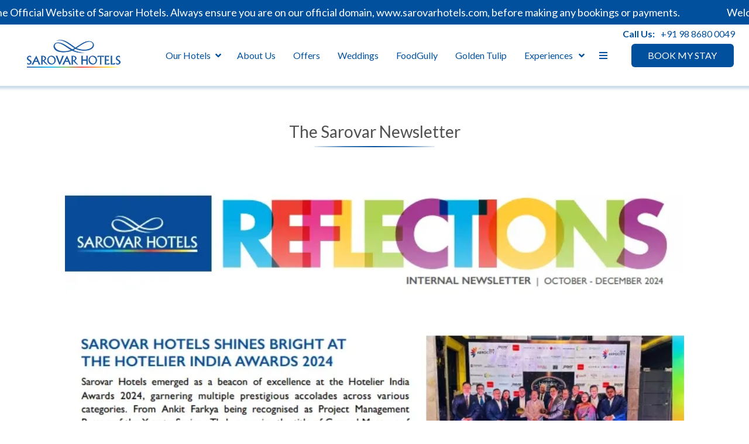

--- FILE ---
content_type: text/html
request_url: https://www.sarovarhotels.com/newsletter/newsletter.html
body_size: 50193
content:
<!DOCTYPE html><!--[if IEMobile 7 ]><html dir="ltr" lang="en-US"class="no-js iem7"><![endif]--><!--[if lt IE 7 ]><html dir="ltr" lang="en-US" class="ie ie6 lte9 lte8 lte7"><![endif]--><!--[if IE 7 ]><html dir="ltr" lang="en-US" class="ie ie7 lte9 lte8 lte7"><![endif]--><!--[if IE 8 ]><html dir="ltr" lang="en-US" class="ie ie8 lte9 lte8"><![endif]--><!--[if IE 9 ]><html dir="ltr" lang="en-US" class="ie ie9 lte9"><![endif]--><html lang="en"><head><meta charset="utf-8"/><meta content="width=device-width, initial-scale=1.0, maximum-scale=1.0, user-scalable=no" name="viewport"/><meta content="IE=edge" http-equiv="X-UA-Compatible"/><link class="lazy-load" href="https://cdn.jsdelivr.net/npm/intl-tel-input@24.5.0/build/css/intlTelInput.min.css" rel="stylesheet"/><script defer="" src="https://cdn.jsdelivr.net/npm/intl-tel-input@24.5.0/build/js/intlTelInput.min.js"></script><script class="lazy-load">
    !function (f, b, e, v, n, t, s) {
        if (f.fbq) return; n = f.fbq = function () {
            n.callMethod ?
            n.callMethod.apply(n, arguments) : n.queue.push(arguments)
        };
        if (!f._fbq) f._fbq = n; n.push = n; n.loaded = !0; n.version = '2.0';
        n.queue = []; t = b.createElement(e); t.async = !0;
        t.src = v; s = b.getElementsByTagName(e)[0];
        s.parentNode.insertBefore(t, s)
    }(window, document, 'script',
        'https://connect.facebook.net/en_US/fbevents.js');
    fbq('init', '4269337033349302');
    fbq('track', 'PageView');
</script><script async="" src="https://www.googletagmanager.com/gtag/js?id=G-SBZ44B9HTM"></script><script>
  window.dataLayer = window.dataLayer || [];
  function gtag(){dataLayer.push(arguments);}
  gtag('js', new Date());

  gtag('config', 'G-SBZ44B9HTM');
</script><script>(function(w,d,s,l,i){w[l]=w[l]||[];w[l].push({'gtm.start':
new Date().getTime(),event:'gtm.js'});var f=d.getElementsByTagName(s)[0],
j=d.createElement(s),dl=l!='dataLayer'?'&l='+l:'';j.async=true;j.src=
'https://www.googletagmanager.com/gtm.js?id='+i+dl;f.parentNode.insertBefore(j,f);
})(window,document,'script','dataLayer','GTM-M2J983RZ');</script><script>(function(w,d,s,l,i){w[l]=w[l]||[];w[l].push({'gtm.start':
new Date().getTime(),event:'gtm.js'});var f=d.getElementsByTagName(s)[0],
j=d.createElement(s),dl=l!='dataLayer'?'&l='+l:'';j.async=true;j.src=
'https://www.googletagmanager.com/gtm.js?id='+i+dl;f.parentNode.insertBefore(j,f);
})(window,document,'script','dataLayer','GTM-NV9VXXCH');</script><script async="" src="https://www.googletagmanager.com/gtag/js?id=AW-17014681735">
</script><script>
  window.dataLayer = window.dataLayer || [];
  function gtag(){dataLayer.push(arguments);}
  gtag('js', new Date());

  gtag('config', 'AW-17014681735');
</script><script>(function(w,d,s,l,i){w[l]=w[l]||[];w[l].push({'gtm.start':
new Date().getTime(),event:'gtm.js'});var f=d.getElementsByTagName(s)[0],
j=d.createElement(s),dl=l!='dataLayer'?'&l='+l:'';j.async=true;j.src=
'https://www.googletagmanager.com/gtm.js?id='+i+dl;f.parentNode.insertBefore(j,f);
})(window,document,'script','dataLayer','GTM-NH9FLCX');</script><script src="https://mhs1.ams3.cdn.digitaloceanspaces.com/mhs-client-tracking-v1.min.js" type="text/javascript"></script><script type="text/javascript">
    mhsClientTracking.trackUser(true);
</script><script>
    (function(d,s){
    var f=d.getElementsByTagName(s)[0],j=d.createElement(s);
    j.async=true;
    j.src='https://d.myhotelshop.com/js/1HHBIJ5FG5CHD';
    f.parentNode.insertBefore(j,f);
    })(document,'script');
</script><script async="" src="https://www.googletagmanager.com/gtag/js?id=AW-730790535"></script><script>
    window.dataLayer = window.dataLayer || [];
    function gtag(){dataLayer.push(arguments);}
    gtag('set', 'linker', {'domains': ['sarovarhotels.com', 'bookings.sarovarhotels.com'], 'decorate_forms': true,
    'accept_incoming': true});
    gtag('js', new Date());
    gtag('config', 'HA-792607368');
    gtag('config', 'AW- 730790535');
    gtag('config', 'AW- 17224423576');
</script><script>
    (function(w,d,t,r,u){var f,n,i;w[u]=w[u]||[],f=function(){var o={ti:"175028288"};o.q=w[u],w[u]=new
    UET(o),w[u].push("pageLoad")},n=d.createElement(t),n.src=r,n.async=1,n.onload=n.onreadystatechange=function(){var
    s=this.readyState;s&&s!=="loaded"&&s!=="complete"||(f(),n.onload=n.onreadystatechange=null)},i=d.getElementsByTagName(t)[0],i.parentNode.insertBefore(n,i)})(window,document,"script","//bat.bing.com/bat.js","uetq");
</script><script>
  !function(f, b, e, v, n, t, s) {
    if (f.fbq) return;
    n = f.fbq = function() {
      n.callMethod ? n.callMethod.apply(n, arguments) : n.queue.push(arguments);
    };
    if (!f._fbq) f._fbq = n;
    n.push = n;
    n.loaded = !0;
    n.version = '2.0';
    n.queue = [];
    t = b.createElement(e);
    t.async = !0;
    t.src = v;
    s = b.getElementsByTagName(e)[0];
    s.parentNode.insertBefore(t, s);
  }(
    window,
    document,
    'script',
    'https://connect.facebook.net/en_US/fbevents.js'
  );

  fbq('init', '616672021390892');
  fbq('track', 'PageView');
</script><link as="style" href="https://fonts.googleapis.com/css?family=Lato:300,400,700?display=swap" onload="this.onload=null;this.rel='stylesheet'" rel="preload"/><noscript><link href="https://fonts.googleapis.com/css?family=Lato:300,400,700?display=swap" rel="stylesheet"/></noscript><link href="https://cdn1.simplotel.com/sites/production/live/BD633E60F2CA2B06/css/simp.min.css" rel="stylesheet" type="text/css"/><link href="https://cdn1.simplotel.com/sites/production/live/BD633E60F2CA2B06/css/custom-plugins.e3b99825099f5a5373cb09b75e1115f7.css" rel="stylesheet" type="text/css"/><link as="style" href="https://cdn1.simplotel.com/fontawesome/latest/css/all.min.css" onload="this.onload=null;this.rel='stylesheet'" rel="preload"/><noscript><link href="https://cdn1.simplotel.com/fontawesome/latest/css/all.min.css" rel="stylesheet" type="text/css"/></noscript><link as="style" href="https://cdn1.simplotel.com/fontawesome/latest/css/v4-shims.min.css" onload="this.onload=null;this.rel='stylesheet'" rel="preload"/><noscript><link href="https://cdn1.simplotel.com/fontawesome/latest/css/v4-shims.min.css" rel="stylesheet" type="text/css"/></noscript><link as="style" href="https://cdn1.simplotel.com/animation/animate.min.css" onload="this.onload=null;this.rel='stylesheet'" rel="preload"/><noscript><link href="https://cdn1.simplotel.com/animation/animate.min.css" rel="stylesheet" type="text/css"/></noscript><script type="application/ld+json">
    {
      "@context" : "https://schema.org",
      "@type" : "Hotel",
    
      "name" : "Sarovar Hotels Private Limited - India\u0027s Leading Hotel Chain",
      "description": "Sarovar Hotels - India\u0027s Leading Hotel Chain - Spread across the country, all our hotels reflect absolute perfection and provide immense hospitality.",
      "telephone" : "+91 98 8680 0049",
      "email" : "reservation@sarovarhotels.com",
      
      "address" : {
        "@type" : "PostalAddress",
        "streetAddress" : "150 Hotels in 87 Destinations Across India, Nepal and Africa",
        "addressLocality": "",
        "addressCountry": ""
      },
      
    
    
      "logo": "https://assets.simplotel.com/simplotel/image/upload/x_0,y_0,w_1500,h_751,r_0,c_crop,q_90/w_355,h_200,f_auto,c_fit/sarovar-hotels---indias-leading-hotel-chain/Sarovar_Hotels_Logo_qubx1f",
    
    
    
      "containsPlace": [],
      
      "photo": "https://assets.simplotel.com/simplotel/image/upload/x_0,y_1,w_1500,h_843,c_crop,q_90,fl_progressive/w_900,h_506,f_auto,c_fit/vandhara-sarovar-premiere-jim-corbett---patkote/web-banner-of-resort-vandhara-sarovar-premiere",
      "image": {
        "@type": "ImageObject",
        "url": "https://assets.simplotel.com/simplotel/image/upload/x_0,y_1,w_1500,h_843,c_crop,q_90,fl_progressive/w_900,h_506,f_auto,c_fit/vandhara-sarovar-premiere-jim-corbett---patkote/web-banner-of-resort-vandhara-sarovar-premiere"
      },
      
      "url": "https://www.sarovarhotels.com/newsletter/newsletter.html",
      "sameAs": [
        "https://www.facebook.com/SAROVARHOTELS/", "https://twitter.com/Sarovar_Hotels", "https://in.linkedin.com/company/sarovar-hotels-&-resorts", "https://www.instagram.com/sarovar_hotels/", "https://www.youtube.com/channel/UCdDG50WLIuMX655D5t0dFpA"
      ]
    }
  </script><title>Newsletter | Sarovar Hotels | Leading Hotel Chain in India</title><meta content="Sarovar Hotels - India's Leading Hotel Chain - Spread across the country, all our hotels reflect absolute perfection and provide immense hospitality." name="Description"/><meta content="Newsletter | Sarovar Hotels | Leading Hotel Chain in India" property="og:title"/><meta content="website" property="og:type"/><meta content="https://www.sarovarhotels.com/newsletter/newsletter.html" property="og:url"/><meta content="https://assets.simplotel.com/simplotel/image/upload/x_0,y_1,w_1500,h_843,c_crop,q_90,fl_progressive/w_900,h_506,f_auto,c_fit/vandhara-sarovar-premiere-jim-corbett---patkote/web-banner-of-resort-vandhara-sarovar-premiere" property="og:image"/><meta content="Sarovar Hotels - India's Leading Hotel Chain - Spread across the country, all our hotels reflect absolute perfection and provide immense hospitality." property="og:description"/><meta content="Sarovar Hotels, India's Leading Hotel Chain, Top corporate hotels in India" name="Keywords"/><link href="https://www.sarovarhotels.com/newsletter/newsletter.html" rel="canonical"/><meta content="#01509d" name="theme-color"/><link href="https://assets.simplotel.com/simplotel/image/upload/x_145,y_0,w_293,h_293,c_crop/w_32,h_32,c_scale/sarovar-hotels---indias-leading-hotel-chain/Sarovar_Hotels_Corporate_Logo,_Top_Hotels_in_India2" rel="shortcut icon"/><style type="text/css">header .navbar-nav>li:not(#menuFilterLoc):hover>.dropdown-menu { display: block; }</style><link href="https://fonts.googleapis.com/" rel="dns-prefetch"/><link crossorigin="" href="https://fonts.googleapis.com/" rel="preconnect"/><link href="https://cdn1.simplotel.com/" rel="dns-prefetch"/><link crossorigin="" href="https://cdn1.simplotel.com/" rel="preconnect"/><link href="https://assets.simplotel.com/" rel="dns-prefetch"/><link crossorigin="" href="https://assets.simplotel.com/" rel="preconnect"/><link href="https://fonts.gstatic.com/" rel="dns-prefetch"/><link crossorigin="" href="https://fonts.gstatic.com/" rel="preconnect"/><link href="https://cdn1.simplotel.com/" rel="dns-prefetch"/><link crossorigin="" href="https://cdn1.simplotel.com/" rel="preconnect"/><link href="https://cdnjs.cloudflare.com/" rel="dns-prefetch"/><link crossorigin="" href="https://cdnjs.cloudflare.com/" rel="preconnect"/><!--[if lte IE 9]><script src="//cdnjs.cloudflare.com/ajax/libs/html5shiv/3.6.2/html5shiv.js"></script> <script src="//cdnjs.cloudflare.com/ajax/libs/respond.js/1.3.0/respond.js"></script><![endif]--><!--[if IE]><link rel="stylesheet" href="./css/ie.css"><![endif]--><script class="lazy-load">
          (function(i,s,o,g,r,a,m){i['GoogleAnalyticsObject']=r;i[r]=i[r]||function(){
          (i[r].q=i[r].q||[]).push(arguments)},i[r].l=1*new Date();a=s.createElement(o),
          m=s.getElementsByTagName(o)[0];a.defer=1;a.src=g;m.parentNode.insertBefore(a,m)
          })(window,document,'script','//www.google-analytics.com/analytics.js','ga');
          ga('create', 'UA-112980318-11', 'auto', {'allowLinker': true});
          ga('require', 'linker');
          ga('linker:autoLink', ['bookings.sarovarhotels.com', 'bookings.simplotel.com'], false, true);

          ga('send', 'pageview');
          ga('create', 'UA-73156436-1', 'auto', 'commonTracker');
          ga('commonTracker.send', {
              'hitType': 'pageview',
              'dimension1': '',
              'dimension2': 'Sarovar Hotels Private Limited - India\'s Leading Hotel Chain'
            });
  </script><script async="" class="lazy-load" src="https://www.googletagmanager.com/gtag/js?id=G-2PVXVCSGG7"></script><script class="lazy-load">
          var GA4CLIENTID = null;
          window.dataLayer = window.dataLayer || [];
          function gtag(){dataLayer.push(arguments);}
          gtag('set', 'linker', {
            'domains': ['bookings.sarovarhotels.com', 'bookings.simplotel.com'],
            'decorate_forms': true
          });
          
          gtag('js', new Date());
          // if ('' == 'on') {
              gtag('config', 'G-2PVXVCSGG7', { 'debug_mode':true });
              gtag('get', 'G-2PVXVCSGG7', 'client_id', (client_id) => {
                    GA4CLIENTID = client_id;
                });
          // }
          //commonTracker - sends the dimensions on pageview 
          gtag('config', 'G-DMYPKC176S', {
               'debug_mode':true, 
               'custom_map': {
                'dimension1': '',
                'dimension2': 'Sarovar Hotels Private Limited - India\'s Leading Hotel Chain'
              }
          });
    
        </script></head><body class="parent-hotel for-innerpage explorer_chain" data-hotelid="4212"><noscript><img alt="meta-script" height="1" src="https://www.facebook.com/tr?id=4269337033349302&amp;ev=PageView&amp;noscript=1" style="display:none" width="1"/></noscript><noscript><iframe height="0" src="https://www.googletagmanager.com/ns.html?id=GTM-NV9VXXCH" style="display:none;visibility:hidden" width="0"></iframe></noscript><noscript><iframe height="0" src="https://www.googletagmanager.com/ns.html?id=GTM-M2J983RZ" style="display:none;visibility:hidden" width="0"></iframe></noscript><noscript><iframe height="0" src="https://www.googletagmanager.com/ns.html?id=GTM-NH9FLCX" style="display:none;visibility:hidden" width="0"></iframe></noscript><noscript><img alt=" " height="1" src="https://www.facebook.com/tr?id=616672021390892&amp;ev=PageView&amp;noscript=1" style="display:none" width="1"/></noscript><main class="outerpage" id="wrapper"><header><nav class="navbar navbar-top"><div class="container"><div class="lang-book-wrapper"><div class="resv-wrap"><button class="resv resv_button book_button" data-target="#resv-form" data-toggle="modal">BOOK MY STAY</button><div class="modal fade" id="resv-form" role="dialog" tabindex="-1"><div class="modal-dialog"><div class="modal-content"><div class="modal-body"><div class="booking-form-wrapper"><button aria-label="Close" class="close" data-dismiss="modal" type="button"><span aria-hidden="true"><svg data-name="Layer 1" id="Layer_1" viewbox="0 0 46.09 45.63" xmlns="http://www.w3.org/2000/svg"><defs><style>.cls-1{fill:#a8a7a8;}</style></defs><title>Close</title><rect class="cls-1" height="0.77" transform="translate(256.16 715.69) rotate(-134.72)" width="32.07" x="655.97" y="321.5"></rect><rect class="cls-1" height="0.77" transform="translate(730.96 -194.29) rotate(135.28)" width="32.07" x="655.59" y="343.63"></rect><rect class="cls-1" height="0.78" transform="translate(-209.8 -701.29) rotate(45.28)" width="32.26" x="677.79" y="343.69"></rect><rect class="cls-1" height="0.78" transform="translate(-685.44 271.49) rotate(-44.72)" width="32.26" x="678.18" y="321.42"></rect></svg></span></button><div class="abs_parent"><div class="sm_booking_form clearfix booking-form booking-form-vc-desktop" id="bookingForm"><div class="form-group select-block select-location"><label>Location</label><div><select class="form-control" id="booking-engine-groups"><option data-group_id="18412" selected="">Agra</option><option data-group_id="18465">Ahmedabad</option><option data-group_id="22071">Ajmer</option><option data-group_id="22617">Alwar</option><option data-group_id="18429">Amritsar</option><option data-group_id="21082">Ayodhya</option><option data-group_id="18391">Baddi</option><option data-group_id="18392">Badrinath</option><option data-group_id="18505">Bangalore (Bengaluru)</option><option data-group_id="18390">Bhavnagar</option><option data-group_id="19178">Bhimtal</option><option data-group_id="20083">Bhiwadi</option><option data-group_id="20872">Bhopal</option><option data-group_id="23007">Bhubaneswar</option><option data-group_id="21762">Birgunj</option><option data-group_id="19112">Bodhgaya</option><option data-group_id="18377">Chandigarh</option><option data-group_id="18396">Chennai</option><option data-group_id="22148">Chitwan</option><option data-group_id="20820">Dalhousie</option><option data-group_id="18397">Dehradun</option><option data-group_id="21865">Deoghar</option><option data-group_id="19711">Dibrugarh</option><option data-group_id="18395">Faridabad</option><option data-group_id="18403">Gandhidham</option><option data-group_id="18417">Ghaziabad- Vaishali</option><option data-group_id="18387">Goa</option><option data-group_id="18822">Gorakhpur</option><option data-group_id="23029">Gurgaon (Gurugram)</option><option data-group_id="22583">Hanumangarh</option><option data-group_id="18393">Haridwar</option><option data-group_id="22354">Hargeisa</option><option data-group_id="21015">Hosur</option><option data-group_id="18420">Hyderabad</option><option data-group_id="20006">Indore</option><option data-group_id="18416">Jaipur</option><option data-group_id="18652">Jaisalmer</option><option data-group_id="18423">Jalandhar</option><option data-group_id="19073">Jammu</option><option data-group_id="18596">Jhansi</option><option data-group_id="21774">Jim Corbett</option><option data-group_id="18424">Jodhpur</option><option data-group_id="19007">Junagadh</option><option data-group_id="18421">Kakinada</option><option data-group_id="22894">Kampala (Uganda)</option><option data-group_id="23043">Kathmandu (Nepal)</option><option data-group_id="20140">Katra</option><option data-group_id="18428">Kochi</option><option data-group_id="21861">Kolkata</option><option data-group_id="19834">Latur</option><option data-group_id="18433">Lucknow</option><option data-group_id="18430">Ludhiana</option><option data-group_id="18641">Lusaka (Zambia)</option><option data-group_id="21977">Mahabalipuram</option><option data-group_id="20045">Manali</option><option data-group_id="18437">Mathura- Vrindavan</option><option data-group_id="19541">Morbi</option><option data-group_id="18378">Mumbai</option><option data-group_id="19520">Mussoorie</option><option data-group_id="21706">Mysore</option><option data-group_id="18479">Nairobi (Kenya)</option><option data-group_id="18513">Navi Mumbai</option><option data-group_id="18431">New Delhi</option><option data-group_id="19516">Noida</option><option data-group_id="20462">Orai</option><option data-group_id="18383">Palampur</option><option data-group_id="19324">Panipat</option><option data-group_id="22481">Pathankot</option><option data-group_id="21571">Pilibhit</option><option data-group_id="18456">Pondicherry</option><option data-group_id="18913">Poovar Island - Kerala</option><option data-group_id="18500">Raipur</option><option data-group_id="19132">Rajahmundry</option><option data-group_id="18451">Rajkot</option><option data-group_id="18452">Ranchi</option><option data-group_id="18462">Roorkee</option><option data-group_id="21186">Saharanpur</option><option data-group_id="19434">Sasan Gir</option><option data-group_id="21334">Secunderabad</option><option data-group_id="18649">Shimla - Mashobra</option><option data-group_id="21060">Shravasti</option><option data-group_id="18453">Siliguri</option><option data-group_id="22025">Sindhudurg</option><option data-group_id="18454">Solapur</option><option data-group_id="19227">Somnath</option><option data-group_id="20479">Sonipat</option><option data-group_id="18473">Srinagar</option><option data-group_id="22581">Sriperumbudur</option><option data-group_id="18691">Thiruvananthapuram</option><option data-group_id="18385">Tirupati</option><option data-group_id="22461">Udaipur</option></select></div></div><div class="form-group select-block select-hotel"><label>Hotel</label><div><select class="form-control" id="booking-engine-hotels"><option data-group_id="18412" data-hotel_id="9470" selected="">Golden Tulip, Agra</option><option data-group_id="18412" data-hotel_id="7895">Royale Sarovar Portico, Agra</option></select></div></div><div class="form-group hidden select-block select-hotel"><label>Hotel</label><div><select class="form-control" id="booking-engine-hotels-clone"><option data-group_id="18412" data-hotel_id="9470">Golden Tulip, Agra</option><option data-group_id="18412" data-hotel_id="7895">Royale Sarovar Portico, Agra</option><option data-group_id="18465" data-hotel_id="4414">Rivera Sarovar Portico, Ahmedabad</option><option data-group_id="18465" data-hotel_id="5404">Sarovar Portico, Kalupur-Ahmedabad</option><option data-group_id="22071" data-hotel_id="10207">Sarovar Portico, Ajmer</option><option data-group_id="22617" data-hotel_id="11008">Sarovar Premiere Alwar</option><option data-group_id="18429" data-hotel_id="4322">Golden Sarovar Portico, Amritsar</option><option data-group_id="18429" data-hotel_id="9689">Sarovar Premiere Amritsar</option><option data-group_id="21082" data-hotel_id="8457">Park Inn by Radisson Ayodhya</option><option data-group_id="18391" data-hotel_id="4256">Legend Sarovar Portico, Baddi</option><option data-group_id="18392" data-hotel_id="4273">Sarovar Portico, Badrinath</option><option data-group_id="18505" data-hotel_id="4284">Davanam Sarovar Portico Suites, Bangalore</option><option data-group_id="18505" data-hotel_id="4272">Radha Hometel, Bangalore</option><option data-group_id="18505" data-hotel_id="4245">Sarovar Portico Outer Ring Road, Bengaluru</option><option data-group_id="18505" data-hotel_id="4246">Radisson Blu Bengaluru Outer Ring Road</option><option data-group_id="18505" data-hotel_id="5403">Shravanthi Sarovar Portico, Bengaluru</option><option data-group_id="18505" data-hotel_id="7878">Citadel Sarovar Portico , Bangalore</option><option data-group_id="18505" data-hotel_id="6749">Tulip Inn, Koramangala</option><option data-group_id="18505" data-hotel_id="9847">Grand Continent, Brookefield - A Sarovar Portico Affiliate Hotel</option><option data-group_id="18505" data-hotel_id="8460">Grand Continent, Hebbal - Bangalore</option><option data-group_id="18505" data-hotel_id="8818">Grand Continent, Malleshwaram - A Sarovar Portico Affiliate Hotel</option><option data-group_id="18390" data-hotel_id="4214">Efcee Sarovar Premiere, Bhavnagar - A 5-star Hotel</option><option data-group_id="19178" data-hotel_id="5597">Rosefinch Sarovar Portico, Bhimtal</option><option data-group_id="20083" data-hotel_id="6862">Golden Tulip BDI Club and Suite, Bhiwadi</option><option data-group_id="20872" data-hotel_id="8105">Golden Tulip, Bhopal</option><option data-group_id="20872" data-hotel_id="10169">Tulip Inn, Bhopal</option><option data-group_id="23007" data-hotel_id="11660">Sarovar Portico, Bhubaneswar (Opening Soon)</option><option data-group_id="21762" data-hotel_id="9521">Sarovar Portico, Birgunj</option><option data-group_id="19112" data-hotel_id="5384">Marasa Sarovar Premiere, Bodhgaya</option><option data-group_id="18377" data-hotel_id="4210">Hometel, Chandigarh</option><option data-group_id="18377" data-hotel_id="4267">Park Plaza, Zirakpur</option><option data-group_id="18377" data-hotel_id="9925">Tulip Inn Chandigarh-Zirakpur</option><option data-group_id="18396" data-hotel_id="4268">Radha Regent, Chennai</option><option data-group_id="22148" data-hotel_id="10383">Royal Tulip, Chitwan</option><option data-group_id="20820" data-hotel_id="8023">Presidium Sarovar Premiere, Dalhousie</option><option data-group_id="18397" data-hotel_id="4264">Seyfert Sarovar Premiere, Dehradun</option><option data-group_id="18397" data-hotel_id="5402">Sarovar Portico, Dehradun</option><option data-group_id="21865" data-hotel_id="9849">Ishaan Sarovar Portico, Deoghar</option><option data-group_id="19711" data-hotel_id="6391">Pushkara Sarovar Portico, Dibrugarh</option><option data-group_id="18395" data-hotel_id="9040">Delite Sarovar Portico, Faridabad</option><option data-group_id="18395" data-hotel_id="4261">Park Plaza, Faridabad</option><option data-group_id="18395" data-hotel_id="5316">Sarovar Portico, Surajkund</option><option data-group_id="18403" data-hotel_id="4265">Ambar Sarovar Portico, Gandhidham</option><option data-group_id="18417" data-hotel_id="4301">Mahagun Sarovar Portico Suites, Vaishali</option><option data-group_id="18387" data-hotel_id="10733">Golden Tulip, Candolim, Goa</option><option data-group_id="18387" data-hotel_id="9614">Golden Tulip, Goa Vagator</option><option data-group_id="18387" data-hotel_id="8902">Grand Continent, Anjuna - A Sarovar Portico Affiliate Hotel</option><option data-group_id="18387" data-hotel_id="4276">Park Inn by Radisson Candolim, Goa</option><option data-group_id="18387" data-hotel_id="9115">Sea Breeze Sarovar Portico Varca, Goa</option><option data-group_id="18387" data-hotel_id="5268">Sobit Sarovar Portico, Goa</option><option data-group_id="18822" data-hotel_id="5049">Nirvana Sarovar Portico, Gorakhpur</option><option data-group_id="23029" data-hotel_id="6029">Golden Tulip, Gurgaon</option><option data-group_id="23029" data-hotel_id="10385">Iris Sarovar Portico, Gurugram</option><option data-group_id="23029" data-hotel_id="4307">Park Inn, Gurgaon</option><option data-group_id="23029" data-hotel_id="11706">Tulip Inn Gurugram</option><option data-group_id="22583" data-hotel_id="11017">Sarovar Portico, Hanumangarh</option><option data-group_id="18393" data-hotel_id="4269">Ambrosia Sarovar Portico, Haridwar</option><option data-group_id="18393" data-hotel_id="9557">MJ Sarovar Portico, Haridwar</option><option data-group_id="22354" data-hotel_id="10601">Serene Sarovar Premiere Hargeisa</option><option data-group_id="21015" data-hotel_id="8401">Grand Continent, Hosur A Sarovar Portico hotel</option><option data-group_id="18420" data-hotel_id="4315">Aditya Hometel, Hyderabad</option><option data-group_id="18420" data-hotel_id="4312">Aditya Park, Hyderabad</option><option data-group_id="18420" data-hotel_id="4306">Radisson HITEC, Hyderabad</option><option data-group_id="20006" data-hotel_id="6771">HRJ Sarovar Portico, Indore (A Unit of HRJ International Hotels LLP)</option><option data-group_id="18416" data-hotel_id="4316">Nirwana Hometel, Jaipur</option><option data-group_id="18416" data-hotel_id="5708">Golden Tulip Essential, Jaipur</option><option data-group_id="18416" data-hotel_id="6406">Golden Tulip Jaipur City Center</option><option data-group_id="18416" data-hotel_id="4277">Sarovar Portico, Jaipur</option><option data-group_id="18416" data-hotel_id="4591">Sarovar Premiere, Jaipur</option><option data-group_id="18416" data-hotel_id="8900">V Sarovar Portico, MI Road, Jaipur</option><option data-group_id="18652" data-hotel_id="4825">Sairafort Sarovar Portico, Jaisalmer</option><option data-group_id="18423" data-hotel_id="6846">Golden Tulip, Jalandhar</option><option data-group_id="18423" data-hotel_id="9914">Park Plaza, Jalandhar</option><option data-group_id="18423" data-hotel_id="4313">Sarovar Portico, Jalandhar</option><option data-group_id="19073" data-hotel_id="5378">Viraj Sarovar Portico, Jammu</option><option data-group_id="18596" data-hotel_id="4723">Nataraj Sarovar Portico, Jhansi</option><option data-group_id="21774" data-hotel_id="9556">ABN Sarovar Portico, Jim Corbett</option><option data-group_id="21774" data-hotel_id="11464">Vandhara Sarovar Premiere, Jim Corbett - Patkote</option><option data-group_id="18424" data-hotel_id="4320">Park Plaza, Jodhpur</option><option data-group_id="19007" data-hotel_id="5277">Bellevue Sarovar Premiere, Junagadh</option><option data-group_id="18421" data-hotel_id="4314">Paradigm Sarovar Portico, Kakinada</option><option data-group_id="22894" data-hotel_id="11465">Bamus Sarovar Portico, Kampala</option><option data-group_id="23043" data-hotel_id="10877">Royal Tulip Kathmandu</option><option data-group_id="20140" data-hotel_id="6954">The Vaishnodevi Sarovar Portico, Katra</option><option data-group_id="18428" data-hotel_id="4317">The Gokulam Park, Kochi</option><option data-group_id="21861" data-hotel_id="9607">Sarovar Portico, Kolkata Rajarhat</option><option data-group_id="19834" data-hotel_id="6597">Grand Sarovar Portico, Latur</option><option data-group_id="18433" data-hotel_id="4905">Golden Tulip, Lucknow</option><option data-group_id="18433" data-hotel_id="8789">Hometel Alambagh, Lucknow</option><option data-group_id="18433" data-hotel_id="4342">La Place Sarovar Portico, Lucknow</option><option data-group_id="18430" data-hotel_id="4324">Park Plaza, Ludhiana</option><option data-group_id="18641" data-hotel_id="4786">Neelkanth Sarovar Premiere, Lusaka</option><option data-group_id="21977" data-hotel_id="9997">Grand Continent, Mahabalipuram - A Sarovar Premiere Affiliate Hotel</option><option data-group_id="20045" data-hotel_id="6813">NatureVilas Sarovar Portico, Manali</option><option data-group_id="18437" data-hotel_id="4349">Nidhivan Sarovar Portico, Vrindavan</option><option data-group_id="19541" data-hotel_id="6088">Sarovar Portico, Morbi</option><option data-group_id="18378" data-hotel_id="4213">Hotel Marine Plaza, Mumbai</option><option data-group_id="18378" data-hotel_id="4325">Residency Sarovar Portico, Mumbai</option><option data-group_id="18378" data-hotel_id="4345">Radisson Mumbai Goregaon</option><option data-group_id="18378" data-hotel_id="5315">Royal Hometel Suites, Dahisar, Mumbai</option><option data-group_id="19520" data-hotel_id="6085">Madhuban Sarovar Portico, Mussoorie</option><option data-group_id="21706" data-hotel_id="9432">Grand Continent, Mysore - A Sarovar Portico Affiliate Hotel</option><option data-group_id="18479" data-hotel_id="4407">The Heron By Sarovar Portico India, Nairobi</option><option data-group_id="18513" data-hotel_id="4343">Majestic Court Sarovar Portico, Navi Mumbai</option><option data-group_id="18431" data-hotel_id="4388">Deventure Sarovar Portico- Kapashera, New Delhi</option><option data-group_id="18431" data-hotel_id="9275">Deventure Sarovar Portico, Patel Nagar</option><option data-group_id="18431" data-hotel_id="7058">Golden Tulip New Delhi, Hari Nagar</option><option data-group_id="18431" data-hotel_id="4449">Park Plaza Shahadra, East Delhi</option><option data-group_id="18431" data-hotel_id="4330">Sarovar Portico Naraina, New Delhi</option><option data-group_id="18431" data-hotel_id="4331">The Ashtan Sarovar Portico, New Delhi</option><option data-group_id="18431" data-hotel_id="4358">The Muse Sarovar Portico, Nehru Place, New Delhi</option><option data-group_id="18431" data-hotel_id="4504">Taurus Sarovar Portico, New Delhi</option><option data-group_id="18431" data-hotel_id="6561">Venizia Sarovar Portico</option><option data-group_id="19516" data-hotel_id="6050">The Gaurs Sarovar Premiere</option><option data-group_id="20462" data-hotel_id="7394">Shyama Sarovar Portico, Orai</option><option data-group_id="18383" data-hotel_id="4215">RS Sarovar Portico, Palampur</option><option data-group_id="19324" data-hotel_id="5805">Geeta Sarovar Portico, Panipat</option><option data-group_id="22481" data-hotel_id="10831">Riviera Sarovar Portico, Pathankot</option><option data-group_id="21571" data-hotel_id="9252">Royal Kingdom Sarovar Portico, Pilibhit</option><option data-group_id="18456" data-hotel_id="4350">The Promenade, Pondicherry</option><option data-group_id="18456" data-hotel_id="6645">Lagoon Sarovar Premiere Resort, Pondicherry</option><option data-group_id="18456" data-hotel_id="4379">Le Dupleix, Pondicherry</option><option data-group_id="18913" data-hotel_id="4972">Estuary Sarovar Premiere, Poovar Island</option><option data-group_id="18500" data-hotel_id="4501">Singhania Sarovar Portico, Raipur</option><option data-group_id="19132" data-hotel_id="5512">Manjeera International Convention Centre, Rajahmundry</option><option data-group_id="19132" data-hotel_id="5962">Manjeera Sarovar Premiere, Rajahmundry</option><option data-group_id="18451" data-hotel_id="4374">Marasa Sarovar Portico, Rajkot</option><option data-group_id="18452" data-hotel_id="4394">Le Lac Sarovar Portico, Ranchi</option><option data-group_id="18462" data-hotel_id="4399">Hometel Roorkee</option><option data-group_id="21186" data-hotel_id="8582">Sarovar Portico, Saharanpur</option><option data-group_id="19434" data-hotel_id="5922">Sarovar Portico Gir</option><option data-group_id="21334" data-hotel_id="8866">Grand Continent, Secunderabad - A Sarovar Portico Affiliate Hotel</option><option data-group_id="18649" data-hotel_id="4363">Marigold Sarovar Portico, Mashobra-Shimla</option><option data-group_id="21060" data-hotel_id="8346">Tulip Inn, Shravasti</option><option data-group_id="18453" data-hotel_id="4378">Royal Sarovar Portico, Siliguri</option><option data-group_id="22025" data-hotel_id="10138">Highland Sarovar Portico, Sindhudurg</option><option data-group_id="18454" data-hotel_id="4368">Balaji Sarovar Premiere, Solapur</option><option data-group_id="19227" data-hotel_id="5672">Sarovar Portico, Somnath</option><option data-group_id="20479" data-hotel_id="7502">Sarovar Portico, Sonipat</option><option data-group_id="18473" data-hotel_id="4431">Golden Tulip, Srinagar (formerly RK Sarovar Portico, Srinagar)</option><option data-group_id="18473" data-hotel_id="7492">Sarovar Portico, Srinagar</option><option data-group_id="18473" data-hotel_id="10001">Sarovar Premiere, Srinagar</option><option data-group_id="22581" data-hotel_id="10894">Sarovar Portico, Sriperumbudur</option><option data-group_id="18691" data-hotel_id="4401">Classic Sarovar Portico, Thiruvananthapuram</option><option data-group_id="18385" data-hotel_id="4240">Marasa Sarovar Premiere, Tirupati</option><option data-group_id="18385" data-hotel_id="7631">Golden Tulip, Tirupati</option><option data-group_id="22461" data-hotel_id="10732">Golden Tulip, Udaipur</option></select></div></div><div class="whyBookDirect" style=""><a class="active">Why Book Direct?</a><div class="wrapperOfBenefits"><ul class="benefitList"><li class="listItem"><i class="far far fa-wifi"></i>Free Wi-Fi</li><li class="listItem"><i class="far far fa-box"></i>Take Away Breakfast for Early Check-out</li><li class="listItem"><i class="far far fa-calendar-alt"></i>Early Check-In - 08:00 hrs onwards and Late Check-out until 16:00 hours(Subject to Availability)</li><li class="listItem"><i class="far far fa-hotel"></i>Room Upgrade (Subject to Availability)</li><li class="listItem"><i class="far fal fa-percent"></i>15% Discount on F&amp;B</li></ul></div></div><form action="https://bookings.sarovarhotels.com" class="sm_booking_form booking-form" data-engine="simplotel" data-group_id="18412" data-hotel_id="9470" id="booking-form" method="GET" target="_self"><input id="chain_id" name="chainId" type="hidden" value="4212"/><input id="property_id" name="propertyId" type="hidden" value="9470"/><input id="check_in" name="checkIn" type="hidden"/><input id="check_out" name="checkOut" type="hidden"/><div class="form-group date-parameter-block tohide"><label>Check In</label><div class="dp-holder"><input class="arrival-date-input form-control" type="text"/><span class="fa fa-calendar"></span></div></div><div class="form-group date-parameter-block tohide"><label>Check Out</label><div class="dp-holder"><input class="departure-date-input form-control" type="text"/><span class="fa fa-calendar"></span></div></div><div class="adult-wrapper"><div class="form-group adult-block tohide"><label for="adults_id">Adults</label><div><select class="form-control" data-meta="1" id="adults_id" name="adults"><option selected="" value="1">1</option><option value="2">2</option><option value="3">3</option></select></div></div></div><div class="child-wrapper"><div class="form-group child-block tohide" data-placement="bottom" data-toggle="tooltip" title="Age : 5-12 Years"><label for="children_id">Children</label><div><select class="form-control" data-meta="0" id="children_id" name="children"><option selected="" value="0">0</option><option value="1">1</option><option value="2">2</option></select></div></div></div><div class="form-group promo-block text-field tohide"><label for="promo_code">Promo Code</label><div class="tb-holder"><input class="form-control" data-meta="current_hotel.showPromocode" id="promo_code" name="promocode" type="text" value=""/></div></div><div class="form-group min-price-wrapper"><input class="min-room-price" data-meta="" type="hidden" value=""/></div><div class="btn-wrapper"><div class="form-group check-btn-holder"><input class="btn btn-full-width" data-meta="" type="submit" value="Book Now"/></div></div><input class="common" data-checkindate="Today" data-checkindateselected="" data-childmaxage="12" data-childminage="5" data-lengthofstay="1" data-lengthofstayselected="" data-propertytype="chain" data-resbtnname="Book Now" type="hidden"/></form><div class="open-form-block vc_open-form-block"><a class="open-booking-form" href="#"><span class="link-text">More Options</span> <i class="fa fa-lg fa-plus-circle link-icon"></i></a></div></div></div></div></div></div></div></div></div></div><div class="navbar-header"><button class="navbar-toggle collapsed" data-target="#top-menu" data-toggle="collapse" type="button"><span class="sr-only">Toggle navigation</span> <span class="icon-bar"></span> <span class="icon-bar"></span> <span class="icon-bar"></span></button><a class="navbar-brand" href="./../"><img alt="Sarovar Hotels Logo" src="https://assets.simplotel.com/simplotel/image/upload/x_0,y_0,w_1500,h_751,r_0,c_crop,q_90/w_355,h_200,f_auto,c_fit/sarovar-hotels---indias-leading-hotel-chain/Sarovar_Hotels_Logo_qubx1f" style="aspect-ratio: 1500/751; "/></a></div><div class="navbar-collapse collapse" id="top-menu"><ul class="nav navbar-nav" id="top-navbar-collapse"><li class="dropdown primary" id="menuFilterLoc"><a class="has-submenu" data-toggle="dropdown" href="#">Our Hotels<span class="fa fa-angle-down dropdown-arrow"></span></a><input autofocus="" class="fuzzy-search form-control" id="menuLocInput" maxlength="32" placeholder="Search for City or Property Name" title="Type in a city or property Name" type="text"/><div class="inputSearchIconHolder"><i class="fa fa-search"></i></div><p class="menuSearchCardCloseBtn"></p><ul class="dropdown-menu mega-menu list" id="searchCardResult"><li class="hotelCardWrapper clearfix" data-hotelid="9470"><a class="cardLayoutImageContainer" href="./../golden-tulip-agra/"><img alt=" Golden Tulip, Agra" class="img-responsive hotelImg lazyLogoImg" data-img_src="https://assets.simplotel.com/simplotel/image/upload/w_5000,h_3295/x_0,y_241,w_5000,h_2813,r_0,c_crop,q_80,fl_progressive/w_400,c_fit,f_auto/golden-tulip-agra/1_Facade_vwpygf" loading="lazy" src="https://assets.simplotel.com/simplotel/image/upload/x_0,y_0,w_1500,h_751,r_0,c_crop,q_90/w_355,h_200,f_auto,c_fit/sarovar-hotels---indias-leading-hotel-chain/Sarovar_Hotels_Logo_qubx1f" style="aspect-ratio: 1500/751; "/></a> <a href="./../golden-tulip-agra/"><span class="hide locnhotelname">Agra Golden Tulip, Agra</span> <span class="list-name searchHotelNLocName">Golden Tulip, Agra</span></a> <a class="hotelVisitBtn btn" href="./../golden-tulip-agra/">Visit Hotel</a><div class="form-group min-price-wrapper"><input class="min-room-price" data-meta="" type="hidden" value=""/></div><a class="hotelBeBtn btn pull-right" data-hotel_id="9470" href="">Book Now</a></li><li class="hotelCardWrapper clearfix" data-hotelid="7895"><a class="cardLayoutImageContainer" href="./../royale-sarovar-portico-agra/"><img alt="Royale Sarovar Portico, Agra" class="img-responsive hotelImg lazyLogoImg" data-img_src="https://assets.simplotel.com/simplotel/image/upload/x_0,y_158,w_3437,h_1934,r_0,c_crop,q_80,fl_progressive/w_400,c_fit,f_auto/royale-sarovar-portico-agra/Facade_1_fbgnod" loading="lazy" src="https://assets.simplotel.com/simplotel/image/upload/x_0,y_0,w_1500,h_751,r_0,c_crop,q_90/w_355,h_200,f_auto,c_fit/sarovar-hotels---indias-leading-hotel-chain/Sarovar_Hotels_Logo_qubx1f" style="aspect-ratio: 1500/751; "/></a> <a href="./../royale-sarovar-portico-agra/"><span class="hide locnhotelname">Agra Royale Sarovar Portico, Agra</span> <span class="list-name searchHotelNLocName">Royale Sarovar Portico, Agra</span></a> <a class="hotelVisitBtn btn" href="./../royale-sarovar-portico-agra/">Visit Hotel</a><div class="form-group min-price-wrapper"><input class="min-room-price" data-meta="" type="hidden" value=""/></div><a class="hotelBeBtn btn pull-right" data-hotel_id="7895" href="">Book Now</a></li><li class="hotelCardWrapper clearfix" data-hotelid="4414"><a class="cardLayoutImageContainer" href="./../rivera-sarovar-portico-ahmedabad/"><img alt="Rivera Sarovar Portico, Ahmedabad" class="img-responsive hotelImg lazyLogoImg" data-img_src="https://assets.simplotel.com/simplotel/image/upload/x_26,y_0,w_1948,h_1093,r_0,c_crop,q_80,fl_progressive/w_400,c_fit,f_auto/sarovar-portico-ahmedabad/Facade_Ahmedabad_Sarovar_Portico_Ahmedabad_2_t54tts" loading="lazy" src="https://assets.simplotel.com/simplotel/image/upload/x_0,y_0,w_1500,h_751,r_0,c_crop,q_90/w_355,h_200,f_auto,c_fit/sarovar-hotels---indias-leading-hotel-chain/Sarovar_Hotels_Logo_qubx1f" style="aspect-ratio: 1500/751; "/></a> <a href="./../rivera-sarovar-portico-ahmedabad/"><span class="hide locnhotelname">Ahmedabad Rivera Sarovar Portico, Ahmedabad</span> <span class="list-name searchHotelNLocName">Rivera Sarovar Portico, Ahmedabad</span></a> <a class="hotelVisitBtn btn" href="./../rivera-sarovar-portico-ahmedabad/">Visit Hotel</a><div class="form-group min-price-wrapper"><input class="min-room-price" data-meta="" type="hidden" value=""/></div><a class="hotelBeBtn btn pull-right" data-hotel_id="4414" href="">Book Now</a></li><li class="hotelCardWrapper clearfix" data-hotelid="5404"><a class="cardLayoutImageContainer" href="./../sarovar-ahmedabad/"><img alt="Sarovar Portico, Kalupur-Ahmedabad" class="img-responsive hotelImg lazyLogoImg" data-img_src="https://assets.simplotel.com/simplotel/image/upload/x_0,y_1826,w_2682,h_1512,r_0,c_crop,q_80,fl_progressive/w_400,c_fit,f_auto/sarovar-portico-kalupur-ahmedabad/Kalupur_Facade_Golder_Hour_csuj81" loading="lazy" src="https://assets.simplotel.com/simplotel/image/upload/x_0,y_0,w_1500,h_751,r_0,c_crop,q_90/w_355,h_200,f_auto,c_fit/sarovar-hotels---indias-leading-hotel-chain/Sarovar_Hotels_Logo_qubx1f" style="aspect-ratio: 1500/751; "/></a> <a href="./../sarovar-ahmedabad/"><span class="hide locnhotelname">Ahmedabad Sarovar Portico, Kalupur-Ahmedabad</span> <span class="list-name searchHotelNLocName">Sarovar Portico, Kalupur-Ahmedabad</span></a> <a class="hotelVisitBtn btn" href="./../sarovar-ahmedabad/">Visit Hotel</a><div class="form-group min-price-wrapper"><input class="min-room-price" data-meta="" type="hidden" value=""/></div><a class="hotelBeBtn btn pull-right" data-hotel_id="5404" href="">Book Now</a></li><li class="hotelCardWrapper clearfix" data-hotelid="10207"><a class="cardLayoutImageContainer" href="./../sarovar-portico-ajmer/"><img alt="Sarovar Portico, Ajmer" class="img-responsive hotelImg lazyLogoImg" data-img_src="https://assets.simplotel.com/simplotel/image/upload/x_0,y_31,w_1280,h_719,r_0,c_crop,q_80,fl_progressive/w_400,c_fit,f_auto/sarovar-portico-ajmer/facade_8ff79015" loading="lazy" src="https://assets.simplotel.com/simplotel/image/upload/x_0,y_0,w_1500,h_751,r_0,c_crop,q_90/w_355,h_200,f_auto,c_fit/sarovar-hotels---indias-leading-hotel-chain/Sarovar_Hotels_Logo_qubx1f" style="aspect-ratio: 1500/751; "/></a> <a href="./../sarovar-portico-ajmer/"><span class="hide locnhotelname">Ajmer Sarovar Portico, Ajmer</span> <span class="list-name searchHotelNLocName">Sarovar Portico, Ajmer</span></a> <a class="hotelVisitBtn btn" href="./../sarovar-portico-ajmer/">Visit Hotel</a><div class="form-group min-price-wrapper"><input class="min-room-price" data-meta="" type="hidden" value=""/></div><a class="hotelBeBtn btn pull-right" data-hotel_id="10207" href="">Book Now</a></li><li class="hotelCardWrapper clearfix" data-hotelid="11008"><a class="cardLayoutImageContainer" href="./../sarovar-premiere-alwar/"><img alt="Sarovar Premiere Alwar" class="img-responsive hotelImg lazyLogoImg" data-img_src="https://assets.simplotel.com/simplotel/image/upload/w_4632,h_5000/x_0,y_1197,w_4632,h_2606,r_0,c_crop,q_80,fl_progressive/w_400,c_fit,f_auto/sarovar-premiere-alwar/Sarovar_Alwar_Facade_01_copy_2" loading="lazy" src="https://assets.simplotel.com/simplotel/image/upload/x_0,y_0,w_1500,h_751,r_0,c_crop,q_90/w_355,h_200,f_auto,c_fit/sarovar-hotels---indias-leading-hotel-chain/Sarovar_Hotels_Logo_qubx1f" style="aspect-ratio: 1500/751; "/></a> <a href="./../sarovar-premiere-alwar/"><span class="hide locnhotelname">Alwar Sarovar Premiere Alwar</span> <span class="list-name searchHotelNLocName">Sarovar Premiere Alwar</span></a> <a class="hotelVisitBtn btn" href="./../sarovar-premiere-alwar/">Visit Hotel</a><div class="form-group min-price-wrapper"><input class="min-room-price" data-meta="" type="hidden" value=""/></div><a class="hotelBeBtn btn pull-right" data-hotel_id="11008" href="">Book Now</a></li><li class="hotelCardWrapper clearfix" data-hotelid="4322"><a class="cardLayoutImageContainer" href="./../golden-sarovar-portico-amritsar/"><img alt="Golden Sarovar Portico, Amritsar " class="img-responsive hotelImg lazyLogoImg" data-img_src="https://assets.simplotel.com/simplotel/image/upload/x_0,y_62,w_1374,h_774,r_0,c_crop,q_80,fl_progressive/w_400,c_fit,f_auto/golden-sarovar-portico-amritsar/Facade_at_Golden_Sarovar_Portico_Amritsar_vhgjiv" loading="lazy" src="https://assets.simplotel.com/simplotel/image/upload/x_0,y_0,w_1500,h_751,r_0,c_crop,q_90/w_355,h_200,f_auto,c_fit/sarovar-hotels---indias-leading-hotel-chain/Sarovar_Hotels_Logo_qubx1f" style="aspect-ratio: 1500/751; "/></a> <a href="./../golden-sarovar-portico-amritsar/"><span class="hide locnhotelname">Amritsar Golden Sarovar Portico, Amritsar</span> <span class="list-name searchHotelNLocName">Golden Sarovar Portico, Amritsar</span></a> <a class="hotelVisitBtn btn" href="./../golden-sarovar-portico-amritsar/">Visit Hotel</a><div class="form-group min-price-wrapper"><input class="min-room-price" data-meta="" type="hidden" value=""/></div><a class="hotelBeBtn btn pull-right" data-hotel_id="4322" href="">Book Now</a></li><li class="hotelCardWrapper clearfix" data-hotelid="9689"><a class="cardLayoutImageContainer" href="./../sarovar-premiere-amritsar/"><img alt="Sarovar Premiere Amritsar" class="img-responsive hotelImg lazyLogoImg" data-img_src="https://assets.simplotel.com/simplotel/image/upload/x_0,y_1,w_1500,h_843,r_0,c_crop,q_80,fl_progressive/w_400,c_fit,f_auto/sarovar-premiere-amritsar/Sarovar_Premiere_Amritsar_website_Banner" loading="lazy" src="https://assets.simplotel.com/simplotel/image/upload/x_0,y_0,w_1500,h_751,r_0,c_crop,q_90/w_355,h_200,f_auto,c_fit/sarovar-hotels---indias-leading-hotel-chain/Sarovar_Hotels_Logo_qubx1f" style="aspect-ratio: 1500/751; "/></a> <a href="./../sarovar-premiere-amritsar/"><span class="hide locnhotelname">Amritsar Sarovar Premiere Amritsar</span> <span class="list-name searchHotelNLocName">Sarovar Premiere Amritsar</span></a> <a class="hotelVisitBtn btn" href="./../sarovar-premiere-amritsar/">Visit Hotel</a><div class="form-group min-price-wrapper"><input class="min-room-price" data-meta="" type="hidden" value=""/></div><a class="hotelBeBtn btn pull-right" data-hotel_id="9689" href="">Book Now</a></li><li class="hotelCardWrapper clearfix" data-hotelid="8457"><a class="cardLayoutImageContainer" href="./../park-inn-by-radisson-ayodhya/"><img alt="Park Inn by Radisson Ayodhya" class="img-responsive hotelImg lazyLogoImg" data-img_src="https://assets.simplotel.com/simplotel/image/upload/w_5000,h_3335/x_0,y_261,w_5000,h_2813,r_0,c_crop,q_80,fl_progressive/w_400,c_fit,f_auto/park-inn-by-radisson-ayodhya/Untitled_HDR-2_rqkiji" loading="lazy" src="https://assets.simplotel.com/simplotel/image/upload/x_0,y_0,w_1500,h_751,r_0,c_crop,q_90/w_355,h_200,f_auto,c_fit/sarovar-hotels---indias-leading-hotel-chain/Sarovar_Hotels_Logo_qubx1f" style="aspect-ratio: 1500/751; "/></a> <a href="./../park-inn-by-radisson-ayodhya/"><span class="hide locnhotelname">Ayodhya Park Inn by Radisson Ayodhya</span> <span class="list-name searchHotelNLocName">Park Inn by Radisson Ayodhya</span></a> <a class="hotelVisitBtn btn" href="./../park-inn-by-radisson-ayodhya/">Visit Hotel</a><div class="form-group min-price-wrapper"><input class="min-room-price" data-meta="" type="hidden" value=""/></div><a class="hotelBeBtn btn pull-right" data-hotel_id="8457" href="">Book Now</a></li><li class="hotelCardWrapper clearfix" data-hotelid="4256"><a class="cardLayoutImageContainer" href="./../legend-sarovar-portico/"><img alt="Legend Sarovar Portico, Baddi" class="img-responsive hotelImg lazyLogoImg" data-img_src="https://assets.simplotel.com/simplotel/image/upload/x_0,y_316,w_2400,h_1351,r_0,c_crop,q_80,fl_progressive/w_400,c_fit,f_auto/legend-sarovar-portico-baddi/Facade_Legend_Portico_Sarovar_Baddi_1_ohqrcr" loading="lazy" src="https://assets.simplotel.com/simplotel/image/upload/x_0,y_0,w_1500,h_751,r_0,c_crop,q_90/w_355,h_200,f_auto,c_fit/sarovar-hotels---indias-leading-hotel-chain/Sarovar_Hotels_Logo_qubx1f" style="aspect-ratio: 1500/751; "/></a> <a href="./../legend-sarovar-portico/"><span class="hide locnhotelname">Baddi Legend Sarovar Portico, Baddi</span> <span class="list-name searchHotelNLocName">Legend Sarovar Portico, Baddi</span></a> <a class="hotelVisitBtn btn" href="./../legend-sarovar-portico/">Visit Hotel</a><div class="form-group min-price-wrapper"><input class="min-room-price" data-meta="" type="hidden" value=""/></div><a class="hotelBeBtn btn pull-right" data-hotel_id="4256" href="">Book Now</a></li><li class="hotelCardWrapper clearfix" data-hotelid="4273"><a class="cardLayoutImageContainer" href="./../sarovar-portico-badrinath-uttarakhand/"><img alt="Sarovar Portico, Badrinath" class="img-responsive hotelImg lazyLogoImg" data-img_src="https://assets.simplotel.com/simplotel/image/upload/x_0,y_1,w_1500,h_843,r_0,c_crop,q_80,fl_progressive/w_400,c_fit,f_auto/sarovar-portico-badrinath/Sarovar_Portico_Badrinath_May_2021_website_banner_mzetbp" loading="lazy" src="https://assets.simplotel.com/simplotel/image/upload/x_0,y_0,w_1500,h_751,r_0,c_crop,q_90/w_355,h_200,f_auto,c_fit/sarovar-hotels---indias-leading-hotel-chain/Sarovar_Hotels_Logo_qubx1f" style="aspect-ratio: 1500/751; "/></a> <a href="./../sarovar-portico-badrinath-uttarakhand/"><span class="hide locnhotelname">Badrinath Sarovar Portico, Badrinath</span> <span class="list-name searchHotelNLocName">Sarovar Portico, Badrinath</span></a> <a class="hotelVisitBtn btn" href="./../sarovar-portico-badrinath-uttarakhand/">Visit Hotel</a><div class="form-group min-price-wrapper"><input class="min-room-price" data-meta="" type="hidden" value=""/></div><a class="hotelBeBtn btn pull-right" data-hotel_id="4273" href="">Book Now</a></li><li class="hotelCardWrapper clearfix" data-hotelid="4284"><a class="cardLayoutImageContainer" href="./../davanam-sarovar-portico-suites-bangalore/"><img alt="Davanam Sarovar Portico Suites, Bangalore" class="img-responsive hotelImg lazyLogoImg" data-img_src="https://assets.simplotel.com/simplotel/image/upload/x_0,y_1334,w_2832,h_1592,r_0,c_crop,q_80,fl_progressive/w_400,c_fit,f_auto/davanam-sarovar-portico-suites-bangalore---sarovar/Facade_Davanam_Sarovar_Portico_Bangalore_zpkph8" loading="lazy" src="https://assets.simplotel.com/simplotel/image/upload/x_0,y_0,w_1500,h_751,r_0,c_crop,q_90/w_355,h_200,f_auto,c_fit/sarovar-hotels---indias-leading-hotel-chain/Sarovar_Hotels_Logo_qubx1f" style="aspect-ratio: 1500/751; "/></a> <a href="./../davanam-sarovar-portico-suites-bangalore/"><span class="hide locnhotelname">Bangalore (Bengaluru) Davanam Sarovar Portico Suites, Bangalore</span> <span class="list-name searchHotelNLocName">Davanam Sarovar Portico Suites, Bangalore</span></a> <a class="hotelVisitBtn btn" href="./../davanam-sarovar-portico-suites-bangalore/">Visit Hotel</a><div class="form-group min-price-wrapper"><input class="min-room-price" data-meta="" type="hidden" value=""/></div><a class="hotelBeBtn btn pull-right" data-hotel_id="4284" href="">Book Now</a></li><li class="hotelCardWrapper clearfix" data-hotelid="4272"><a class="cardLayoutImageContainer" href="./../radha-hometel-bangalore/"><img alt="Radha Hometel, Bangalore" class="img-responsive hotelImg lazyLogoImg" data-img_src="https://assets.simplotel.com/simplotel/image/upload/x_0,y_47,w_900,h_506,r_0,c_crop,q_80,fl_progressive/w_400,c_fit,f_auto/radha-hometel-bangalore/facade_RADHA_HOMETEL_Banglore" loading="lazy" src="https://assets.simplotel.com/simplotel/image/upload/x_0,y_0,w_1500,h_751,r_0,c_crop,q_90/w_355,h_200,f_auto,c_fit/sarovar-hotels---indias-leading-hotel-chain/Sarovar_Hotels_Logo_qubx1f" style="aspect-ratio: 1500/751; "/></a> <a href="./../radha-hometel-bangalore/"><span class="hide locnhotelname">Bangalore (Bengaluru) Radha Hometel, Bangalore</span> <span class="list-name searchHotelNLocName">Radha Hometel, Bangalore</span></a> <a class="hotelVisitBtn btn" href="./../radha-hometel-bangalore/">Visit Hotel</a><div class="form-group min-price-wrapper"><input class="min-room-price" data-meta="" type="hidden" value=""/></div><a class="hotelBeBtn btn pull-right" data-hotel_id="4272" href="">Book Now</a></li><li class="hotelCardWrapper clearfix" data-hotelid="4245"><a class="cardLayoutImageContainer" href="./../rbd-sarovar-portico-outer-ring-road-bengaluru/"><img alt="Sarovar Portico Outer Ring Road, Bengaluru" class="img-responsive hotelImg lazyLogoImg" data-img_src="https://assets.simplotel.com/simplotel/image/upload/x_0,y_265,w_1824,h_1027,r_0,c_crop,q_80,fl_progressive/w_400,c_fit,f_auto/sarovar-portico-outer-ring-road-bengaluru/Facade_Sarovar_Portico_Outer_Ring_Road_Bengaluru_Sarovar_Portico_Bangalore_1" loading="lazy" src="https://assets.simplotel.com/simplotel/image/upload/x_0,y_0,w_1500,h_751,r_0,c_crop,q_90/w_355,h_200,f_auto,c_fit/sarovar-hotels---indias-leading-hotel-chain/Sarovar_Hotels_Logo_qubx1f" style="aspect-ratio: 1500/751; "/></a> <a href="./../rbd-sarovar-portico-outer-ring-road-bengaluru/"><span class="hide locnhotelname">Bangalore (Bengaluru) Sarovar Portico Outer Ring Road, Bengaluru</span> <span class="list-name searchHotelNLocName">Sarovar Portico Outer Ring Road, Bengaluru</span></a> <a class="hotelVisitBtn btn" href="./../rbd-sarovar-portico-outer-ring-road-bengaluru/">Visit Hotel</a><div class="form-group min-price-wrapper"><input class="min-room-price" data-meta="" type="hidden" value=""/></div><a class="hotelBeBtn btn pull-right" data-hotel_id="4245" href="">Book Now</a></li><li class="hotelCardWrapper clearfix" data-hotelid="4246"><a class="cardLayoutImageContainer" href="./../radisson-blu--bengaluru-outer-ring-road/"><img alt="Radisson Blu Bengaluru Outer Ring Road" class="img-responsive hotelImg lazyLogoImg" data-img_src="https://assets.simplotel.com/simplotel/image/upload/x_0,y_20,w_3187,h_1794,r_0,c_crop,q_80,fl_progressive/w_400,c_fit,f_auto/radisson-blu---bengaluru-outer-ring-road/Facade_at_Radisson_Blu_-_Bengaluru_Outer_Ring_Road_nfqqlk" loading="lazy" src="https://assets.simplotel.com/simplotel/image/upload/x_0,y_0,w_1500,h_751,r_0,c_crop,q_90/w_355,h_200,f_auto,c_fit/sarovar-hotels---indias-leading-hotel-chain/Sarovar_Hotels_Logo_qubx1f" style="aspect-ratio: 1500/751; "/></a> <a href="./../radisson-blu--bengaluru-outer-ring-road/"><span class="hide locnhotelname">Bangalore (Bengaluru) Radisson Blu Bengaluru Outer Ring Road</span> <span class="list-name searchHotelNLocName">Radisson Blu Bengaluru Outer Ring Road</span></a> <a class="hotelVisitBtn btn" href="./../radisson-blu--bengaluru-outer-ring-road/">Visit Hotel</a><div class="form-group min-price-wrapper"><input class="min-room-price" data-meta="" type="hidden" value=""/></div><a class="hotelBeBtn btn pull-right" data-hotel_id="4246" href="">Book Now</a></li><li class="hotelCardWrapper clearfix" data-hotelid="5403"><a class="cardLayoutImageContainer" href="./../shravanthi-sarovar-portico-bengaluru/"><img alt="Shravanthi Sarovar Portico, Bengaluru" class="img-responsive hotelImg lazyLogoImg" data-img_src="https://assets.simplotel.com/simplotel/image/upload/w_5000,h_3333/x_0,y_261,w_4999,h_2817,r_0,c_crop,q_80,fl_progressive/w_400,c_fit,f_auto/shravanthi-sarovar-portico-bengaluru/fascade_szecxp" loading="lazy" src="https://assets.simplotel.com/simplotel/image/upload/x_0,y_0,w_1500,h_751,r_0,c_crop,q_90/w_355,h_200,f_auto,c_fit/sarovar-hotels---indias-leading-hotel-chain/Sarovar_Hotels_Logo_qubx1f" style="aspect-ratio: 1500/751; "/></a> <a href="./../shravanthi-sarovar-portico-bengaluru/"><span class="hide locnhotelname">Bangalore (Bengaluru) Shravanthi Sarovar Portico, Bengaluru</span> <span class="list-name searchHotelNLocName">Shravanthi Sarovar Portico, Bengaluru</span></a> <a class="hotelVisitBtn btn" href="./../shravanthi-sarovar-portico-bengaluru/">Visit Hotel</a><div class="form-group min-price-wrapper"><input class="min-room-price" data-meta="" type="hidden" value=""/></div><a class="hotelBeBtn btn pull-right" data-hotel_id="5403" href="">Book Now</a></li><li class="hotelCardWrapper clearfix" data-hotelid="7878"><a class="cardLayoutImageContainer" href="./../citadel-sarovar-portico-bangalore/"><img alt="Citadel Sarovar Portico , Bangalore" class="img-responsive hotelImg lazyLogoImg" data-img_src="https://assets.simplotel.com/simplotel/image/upload/w_5000,h_3333/x_0,y_260,w_5000,h_2813,r_0,c_crop,q_80,fl_progressive/w_400,c_fit,f_auto/citadel-sarovar-portico-bangalore/S_15_x8qjnw" loading="lazy" src="https://assets.simplotel.com/simplotel/image/upload/x_0,y_0,w_1500,h_751,r_0,c_crop,q_90/w_355,h_200,f_auto,c_fit/sarovar-hotels---indias-leading-hotel-chain/Sarovar_Hotels_Logo_qubx1f" style="aspect-ratio: 1500/751; "/></a> <a href="./../citadel-sarovar-portico-bangalore/"><span class="hide locnhotelname">Bangalore (Bengaluru) Citadel Sarovar Portico , Bangalore</span> <span class="list-name searchHotelNLocName">Citadel Sarovar Portico , Bangalore</span></a> <a class="hotelVisitBtn btn" href="./../citadel-sarovar-portico-bangalore/">Visit Hotel</a><div class="form-group min-price-wrapper"><input class="min-room-price" data-meta="" type="hidden" value=""/></div><a class="hotelBeBtn btn pull-right" data-hotel_id="7878" href="">Book Now</a></li><li class="hotelCardWrapper clearfix" data-hotelid="6749"><a class="cardLayoutImageContainer" href="./../tulip-inn-koramangala/"><img alt="Tulip Inn, Koramangala" class="img-responsive hotelImg lazyLogoImg" data-img_src="https://assets.simplotel.com/simplotel/image/upload/x_0,y_667,w_3500,h_1969,r_0,c_crop,q_80,fl_progressive/w_400,c_fit,f_auto/tulip-inn-koramangala/TulipInn_28962_vv3hzi" loading="lazy" src="https://assets.simplotel.com/simplotel/image/upload/x_0,y_0,w_1500,h_751,r_0,c_crop,q_90/w_355,h_200,f_auto,c_fit/sarovar-hotels---indias-leading-hotel-chain/Sarovar_Hotels_Logo_qubx1f" style="aspect-ratio: 1500/751; "/></a> <a href="./../tulip-inn-koramangala/"><span class="hide locnhotelname">Bangalore (Bengaluru) Tulip Inn, Koramangala</span> <span class="list-name searchHotelNLocName">Tulip Inn, Koramangala</span></a> <a class="hotelVisitBtn btn" href="./../tulip-inn-koramangala/">Visit Hotel</a><div class="form-group min-price-wrapper"><input class="min-room-price" data-meta="" type="hidden" value=""/></div><a class="hotelBeBtn btn pull-right" data-hotel_id="6749" href="">Book Now</a></li><li class="hotelCardWrapper clearfix" data-hotelid="9847"><a class="cardLayoutImageContainer" href="./../grand-continent-brookefield-bengaluru/"><img alt="Grand Continent, Brookefield - A Sarovar Portico Affiliate Hotel" class="img-responsive hotelImg lazyLogoImg" data-img_src="https://assets.simplotel.com/simplotel/image/upload/x_0,y_1,w_1500,h_843,r_0,c_crop,q_80,fl_progressive/w_400,c_fit,f_auto/grand-continent-brookefield---a-sarovar-portico-affiliate-hotel/Grand_Continent_Brookefield_Website_Banner" loading="lazy" src="https://assets.simplotel.com/simplotel/image/upload/x_0,y_0,w_1500,h_751,r_0,c_crop,q_90/w_355,h_200,f_auto,c_fit/sarovar-hotels---indias-leading-hotel-chain/Sarovar_Hotels_Logo_qubx1f" style="aspect-ratio: 1500/751; "/></a> <a href="./../grand-continent-brookefield-bengaluru/"><span class="hide locnhotelname">Bangalore (Bengaluru) Grand Continent, Brookefield - A Sarovar Portico Affiliate Hotel</span> <span class="list-name searchHotelNLocName">Grand Continent, Brookefield - A Sarovar Portico Affiliate Hotel</span></a> <a class="hotelVisitBtn btn" href="./../grand-continent-brookefield-bengaluru/">Visit Hotel</a><div class="form-group min-price-wrapper"><input class="min-room-price" data-meta="" type="hidden" value=""/></div><a class="hotelBeBtn btn pull-right" data-hotel_id="9847" href="">Book Now</a></li><li class="hotelCardWrapper clearfix" data-hotelid="8460"><a class="cardLayoutImageContainer" href="./../grand-continent-hebbal-bangalore/"><img alt="Grand Continent, Hebbal - Bangalore" class="img-responsive hotelImg lazyLogoImg" data-img_src="https://assets.simplotel.com/simplotel/image/upload/w_5000,h_3744/x_0,y_466,w_5000,h_2812,r_0,c_crop,q_80,fl_progressive/w_400,c_fit,f_auto/grand-continent-hebbal---bangalore/Grand_DJI_0417" loading="lazy" src="https://assets.simplotel.com/simplotel/image/upload/x_0,y_0,w_1500,h_751,r_0,c_crop,q_90/w_355,h_200,f_auto,c_fit/sarovar-hotels---indias-leading-hotel-chain/Sarovar_Hotels_Logo_qubx1f" style="aspect-ratio: 1500/751; "/></a> <a href="./../grand-continent-hebbal-bangalore/"><span class="hide locnhotelname">Bangalore (Bengaluru) Grand Continent, Hebbal - Bangalore</span> <span class="list-name searchHotelNLocName">Grand Continent, Hebbal - Bangalore</span></a> <a class="hotelVisitBtn btn" href="./../grand-continent-hebbal-bangalore/">Visit Hotel</a><div class="form-group min-price-wrapper"><input class="min-room-price" data-meta="" type="hidden" value=""/></div><a class="hotelBeBtn btn pull-right" data-hotel_id="8460" href="">Book Now</a></li><li class="hotelCardWrapper clearfix" data-hotelid="8818"><a class="cardLayoutImageContainer" href="./../grand-continent-malleshwaram-bangalore/"><img alt="Grand Continent, Malleshwaram - A Sarovar Portico Affiliate Hotel" class="img-responsive hotelImg lazyLogoImg" data-img_src="https://assets.simplotel.com/simplotel/image/upload/x_0,y_108,w_2067,h_1162,r_0,c_crop,q_80,fl_progressive/w_400,c_fit,f_auto/grand-continent-malleshwaram---a-sarovar-portico-affiliate-hotel/DSC01415_copy_nz8dws" loading="lazy" src="https://assets.simplotel.com/simplotel/image/upload/x_0,y_0,w_1500,h_751,r_0,c_crop,q_90/w_355,h_200,f_auto,c_fit/sarovar-hotels---indias-leading-hotel-chain/Sarovar_Hotels_Logo_qubx1f" style="aspect-ratio: 1500/751; "/></a> <a href="./../grand-continent-malleshwaram-bangalore/"><span class="hide locnhotelname">Bangalore (Bengaluru) Grand Continent, Malleshwaram - A Sarovar Portico Affiliate Hotel</span> <span class="list-name searchHotelNLocName">Grand Continent, Malleshwaram - A Sarovar Portico Affiliate Hotel</span></a> <a class="hotelVisitBtn btn" href="./../grand-continent-malleshwaram-bangalore/">Visit Hotel</a><div class="form-group min-price-wrapper"><input class="min-room-price" data-meta="" type="hidden" value=""/></div><a class="hotelBeBtn btn pull-right" data-hotel_id="8818" href="">Book Now</a></li><li class="hotelCardWrapper clearfix" data-hotelid="4214"><a class="cardLayoutImageContainer" href="./../efcee-sarovar-portico-bhavnagar/"><img alt="Efcee Sarovar Premiere, Bhavnagar - A 5-star Hotel" class="img-responsive hotelImg lazyLogoImg" data-img_src="https://assets.simplotel.com/simplotel/image/upload/w_5000,h_3333/x_0,y_260,w_5000,h_2813,r_0,c_crop,q_80,fl_progressive/w_400,c_fit,f_auto/efcee-sarovar-portico-bhavnagar/Efcee_Sarovar_Premiere,_business_hotels_in_bhavnagar" loading="lazy" src="https://assets.simplotel.com/simplotel/image/upload/x_0,y_0,w_1500,h_751,r_0,c_crop,q_90/w_355,h_200,f_auto,c_fit/sarovar-hotels---indias-leading-hotel-chain/Sarovar_Hotels_Logo_qubx1f" style="aspect-ratio: 1500/751; "/></a> <a href="./../efcee-sarovar-portico-bhavnagar/"><span class="hide locnhotelname">Bhavnagar Efcee Sarovar Premiere, Bhavnagar - A 5-star Hotel</span> <span class="list-name searchHotelNLocName">Efcee Sarovar Premiere, Bhavnagar - A 5-star Hotel</span></a> <a class="hotelVisitBtn btn" href="./../efcee-sarovar-portico-bhavnagar/">Visit Hotel</a><div class="form-group min-price-wrapper"><input class="min-room-price" data-meta="" type="hidden" value=""/></div><a class="hotelBeBtn btn pull-right" data-hotel_id="4214" href="">Book Now</a></li><li class="hotelCardWrapper clearfix" data-hotelid="5597"><a class="cardLayoutImageContainer" href="./../rosefinch-sarovar-portico-bhimtal/"><img alt="Rosefinch Sarovar Portico,  Bhimtal" class="img-responsive hotelImg lazyLogoImg" data-img_src="https://assets.simplotel.com/simplotel/image/upload/x_0,y_442,w_1985,h_1117,r_0,c_crop,q_80,fl_progressive/w_400,c_fit,f_auto/rosefinch-sarovar-portico-bhimtal/Final_El_izamp3" loading="lazy" src="https://assets.simplotel.com/simplotel/image/upload/x_0,y_0,w_1500,h_751,r_0,c_crop,q_90/w_355,h_200,f_auto,c_fit/sarovar-hotels---indias-leading-hotel-chain/Sarovar_Hotels_Logo_qubx1f" style="aspect-ratio: 1500/751; "/></a> <a href="./../rosefinch-sarovar-portico-bhimtal/"><span class="hide locnhotelname">Bhimtal Rosefinch Sarovar Portico, Bhimtal</span> <span class="list-name searchHotelNLocName">Rosefinch Sarovar Portico, Bhimtal</span></a> <a class="hotelVisitBtn btn" href="./../rosefinch-sarovar-portico-bhimtal/">Visit Hotel</a><div class="form-group min-price-wrapper"><input class="min-room-price" data-meta="" type="hidden" value=""/></div><a class="hotelBeBtn btn pull-right" data-hotel_id="5597" href="">Book Now</a></li><li class="hotelCardWrapper clearfix" data-hotelid="6862"><a class="cardLayoutImageContainer" href="./../golden-tulip-bdi-club-and-suite-bhiwadi/"><img alt="Golden Tulip BDI Club and Suite, Bhiwadi" class="img-responsive hotelImg lazyLogoImg" data-img_src="https://assets.simplotel.com/simplotel/image/upload/w_5000,h_2948/x_0,y_68,w_5000,h_2812,r_0,c_crop,q_80,fl_progressive/w_400,c_fit,f_auto/golden-tulip-bdi-club-and-suite-bhiwadi/Exterior_xb64qi" loading="lazy" src="https://assets.simplotel.com/simplotel/image/upload/x_0,y_0,w_1500,h_751,r_0,c_crop,q_90/w_355,h_200,f_auto,c_fit/sarovar-hotels---indias-leading-hotel-chain/Sarovar_Hotels_Logo_qubx1f" style="aspect-ratio: 1500/751; "/></a> <a href="./../golden-tulip-bdi-club-and-suite-bhiwadi/"><span class="hide locnhotelname">Bhiwadi Golden Tulip BDI Club and Suite, Bhiwadi</span> <span class="list-name searchHotelNLocName">Golden Tulip BDI Club and Suite, Bhiwadi</span></a> <a class="hotelVisitBtn btn" href="./../golden-tulip-bdi-club-and-suite-bhiwadi/">Visit Hotel</a><div class="form-group min-price-wrapper"><input class="min-room-price" data-meta="" type="hidden" value=""/></div><a class="hotelBeBtn btn pull-right" data-hotel_id="6862" href="">Book Now</a></li><li class="hotelCardWrapper clearfix" data-hotelid="8105"><a class="cardLayoutImageContainer" href="./../golden-tulip-bhopal/"><img alt="Golden Tulip, Bhopal" class="img-responsive hotelImg lazyLogoImg" data-img_src="https://assets.simplotel.com/simplotel/image/upload/x_0,y_0,w_2001,h_1126,r_0,c_crop,q_80,fl_progressive/w_400,c_fit,f_auto/golden-tulip-bhopal/Web_banner_rltw3v" loading="lazy" src="https://assets.simplotel.com/simplotel/image/upload/x_0,y_0,w_1500,h_751,r_0,c_crop,q_90/w_355,h_200,f_auto,c_fit/sarovar-hotels---indias-leading-hotel-chain/Sarovar_Hotels_Logo_qubx1f" style="aspect-ratio: 1500/751; "/></a> <a href="./../golden-tulip-bhopal/"><span class="hide locnhotelname">Bhopal Golden Tulip, Bhopal</span> <span class="list-name searchHotelNLocName">Golden Tulip, Bhopal</span></a> <a class="hotelVisitBtn btn" href="./../golden-tulip-bhopal/">Visit Hotel</a><div class="form-group min-price-wrapper"><input class="min-room-price" data-meta="" type="hidden" value=""/></div><a class="hotelBeBtn btn pull-right" data-hotel_id="8105" href="">Book Now</a></li><li class="hotelCardWrapper clearfix" data-hotelid="10169"><a class="cardLayoutImageContainer" href="./../tulip-inn-bhopal/"><img alt="Tulip Inn, Bhopal" class="img-responsive hotelImg lazyLogoImg" data-img_src="https://assets.simplotel.com/simplotel/image/upload/w_5000,h_3750/x_0,y_469,w_5000,h_2812,r_0,c_crop,q_80,fl_progressive/w_400,c_fit,f_auto/tulip-inn-bhopal/Facade_A_a20176af" loading="lazy" src="https://assets.simplotel.com/simplotel/image/upload/x_0,y_0,w_1500,h_751,r_0,c_crop,q_90/w_355,h_200,f_auto,c_fit/sarovar-hotels---indias-leading-hotel-chain/Sarovar_Hotels_Logo_qubx1f" style="aspect-ratio: 1500/751; "/></a> <a href="./../tulip-inn-bhopal/"><span class="hide locnhotelname">Bhopal Tulip Inn, Bhopal</span> <span class="list-name searchHotelNLocName">Tulip Inn, Bhopal</span></a> <a class="hotelVisitBtn btn" href="./../tulip-inn-bhopal/">Visit Hotel</a><div class="form-group min-price-wrapper"><input class="min-room-price" data-meta="" type="hidden" value=""/></div><a class="hotelBeBtn btn pull-right" data-hotel_id="10169" href="">Book Now</a></li><li class="hotelCardWrapper clearfix" data-hotelid="11660"><a class="cardLayoutImageContainer" href="./../sarovar-portico-bhubaneswar/"><img alt="Sarovar Portico, Bhubaneswar (Opening Soon)" class="img-responsive hotelImg lazyLogoImg" data-img_src="https://assets.simplotel.com/simplotel/image/upload/w_5000,h_3333/x_0,y_260,w_5000,h_2813,r_0,c_crop,q_80,fl_progressive/w_400,c_fit,f_auto/the-hotel-prachi-bhubaneswar/hotel-facade-1" loading="lazy" src="https://assets.simplotel.com/simplotel/image/upload/x_0,y_0,w_1500,h_751,r_0,c_crop,q_90/w_355,h_200,f_auto,c_fit/sarovar-hotels---indias-leading-hotel-chain/Sarovar_Hotels_Logo_qubx1f" style="aspect-ratio: 1500/751; "/></a> <a href="./../sarovar-portico-bhubaneswar/"><span class="hide locnhotelname">Bhubaneswar Sarovar Portico, Bhubaneswar (Opening Soon)</span> <span class="list-name searchHotelNLocName">Sarovar Portico, Bhubaneswar (Opening Soon)</span></a> <a class="hotelVisitBtn btn" href="./../sarovar-portico-bhubaneswar/">Visit Hotel</a><div class="form-group min-price-wrapper"><input class="min-room-price" data-meta="" type="hidden" value=""/></div><a class="hotelBeBtn btn pull-right" data-hotel_id="11660" href="">Book Now</a></li><li class="hotelCardWrapper clearfix" data-hotelid="9521"><a class="cardLayoutImageContainer" href="./../sarovar-portico-birgunj/"><img alt="Sarovar Portico, Birgunj" class="img-responsive hotelImg lazyLogoImg" data-img_src="https://assets.simplotel.com/simplotel/image/upload/x_0,y_1,w_1500,h_843,r_0,c_crop,q_80,fl_progressive/w_400,c_fit,f_auto/sarovar-portico-birgunj/Sarovar_Portico_Birgunj_Digital_Website_Banner" loading="lazy" src="https://assets.simplotel.com/simplotel/image/upload/x_0,y_0,w_1500,h_751,r_0,c_crop,q_90/w_355,h_200,f_auto,c_fit/sarovar-hotels---indias-leading-hotel-chain/Sarovar_Hotels_Logo_qubx1f" style="aspect-ratio: 1500/751; "/></a> <a href="./../sarovar-portico-birgunj/"><span class="hide locnhotelname">Birgunj Sarovar Portico, Birgunj</span> <span class="list-name searchHotelNLocName">Sarovar Portico, Birgunj</span></a> <a class="hotelVisitBtn btn" href="./../sarovar-portico-birgunj/">Visit Hotel</a><div class="form-group min-price-wrapper"><input class="min-room-price" data-meta="" type="hidden" value=""/></div><a class="hotelBeBtn btn pull-right" data-hotel_id="9521" href="">Book Now</a></li><li class="hotelCardWrapper clearfix" data-hotelid="5384"><a class="cardLayoutImageContainer" href="./../marasa-sarovar-premiere-bodhgaya/"><img alt="Marasa Sarovar Premiere, Bodhgaya" class="img-responsive hotelImg lazyLogoImg" data-img_src="https://assets.simplotel.com/simplotel/image/upload/x_0,y_94,w_1821,h_1025,r_0,c_crop,q_80,fl_progressive/w_400,c_fit,f_auto/marasa-sarovar-premiere-bodhgaya/DJI_0551_slbtat" loading="lazy" src="https://assets.simplotel.com/simplotel/image/upload/x_0,y_0,w_1500,h_751,r_0,c_crop,q_90/w_355,h_200,f_auto,c_fit/sarovar-hotels---indias-leading-hotel-chain/Sarovar_Hotels_Logo_qubx1f" style="aspect-ratio: 1500/751; "/></a> <a href="./../marasa-sarovar-premiere-bodhgaya/"><span class="hide locnhotelname">Bodhgaya Marasa Sarovar Premiere, Bodhgaya</span> <span class="list-name searchHotelNLocName">Marasa Sarovar Premiere, Bodhgaya</span></a> <a class="hotelVisitBtn btn" href="./../marasa-sarovar-premiere-bodhgaya/">Visit Hotel</a><div class="form-group min-price-wrapper"><input class="min-room-price" data-meta="" type="hidden" value=""/></div><a class="hotelBeBtn btn pull-right" data-hotel_id="5384" href="">Book Now</a></li><li class="hotelCardWrapper clearfix" data-hotelid="4210"><a class="cardLayoutImageContainer" href="./../hometel-chandigarh/"><img alt="Hometel, Chandigarh" class="img-responsive hotelImg lazyLogoImg" data-img_src="https://assets.simplotel.com/simplotel/image/upload/w_5000,h_3214/x_0,y_201,w_5000,h_2812,r_0,c_crop,q_80,fl_progressive/w_400,c_fit,f_auto/hometel-chandigarh/Facade_Hometel_Chandigarh,_business_hotel_in_chandigarh,_stay_in_chandigarh" loading="lazy" src="https://assets.simplotel.com/simplotel/image/upload/x_0,y_0,w_1500,h_751,r_0,c_crop,q_90/w_355,h_200,f_auto,c_fit/sarovar-hotels---indias-leading-hotel-chain/Sarovar_Hotels_Logo_qubx1f" style="aspect-ratio: 1500/751; "/></a> <a href="./../hometel-chandigarh/"><span class="hide locnhotelname">Chandigarh Hometel, Chandigarh</span> <span class="list-name searchHotelNLocName">Hometel, Chandigarh</span></a> <a class="hotelVisitBtn btn" href="./../hometel-chandigarh/">Visit Hotel</a><div class="form-group min-price-wrapper"><input class="min-room-price" data-meta="" type="hidden" value=""/></div><a class="hotelBeBtn btn pull-right" data-hotel_id="4210" href="">Book Now</a></li><li class="hotelCardWrapper clearfix" data-hotelid="4267"><a class="cardLayoutImageContainer" href="./../park-plaza-zirakpur/"><img alt="Park Plaza, Zirakpur" class="img-responsive hotelImg lazyLogoImg" data-img_src="https://assets.simplotel.com/simplotel/image/upload/x_0,y_94,w_1500,h_843,r_0,c_crop,q_80,fl_progressive/w_400,c_fit,f_auto/park-plaza-zirakpur/Park_Plaza_Zirakpur_-_facade_evu0jl" loading="lazy" src="https://assets.simplotel.com/simplotel/image/upload/x_0,y_0,w_1500,h_751,r_0,c_crop,q_90/w_355,h_200,f_auto,c_fit/sarovar-hotels---indias-leading-hotel-chain/Sarovar_Hotels_Logo_qubx1f" style="aspect-ratio: 1500/751; "/></a> <a href="./../park-plaza-zirakpur/"><span class="hide locnhotelname">Chandigarh Park Plaza, Zirakpur</span> <span class="list-name searchHotelNLocName">Park Plaza, Zirakpur</span></a> <a class="hotelVisitBtn btn" href="./../park-plaza-zirakpur/">Visit Hotel</a><div class="form-group min-price-wrapper"><input class="min-room-price" data-meta="" type="hidden" value=""/></div><a class="hotelBeBtn btn pull-right" data-hotel_id="4267" href="">Book Now</a></li><li class="hotelCardWrapper clearfix" data-hotelid="9925"><a class="cardLayoutImageContainer" href="./../tulip-inn-zirakpur/"><img alt="Tulip Inn Chandigarh-Zirakpur" class="img-responsive hotelImg lazyLogoImg" data-img_src="https://assets.simplotel.com/simplotel/image/upload/x_0,y_1299,w_1800,h_1013,r_0,c_crop,q_80,fl_progressive/w_400,c_fit,f_auto/tulip-inn-zirakpur/TulipInn Zirakpur_90ade432" loading="lazy" src="https://assets.simplotel.com/simplotel/image/upload/x_0,y_0,w_1500,h_751,r_0,c_crop,q_90/w_355,h_200,f_auto,c_fit/sarovar-hotels---indias-leading-hotel-chain/Sarovar_Hotels_Logo_qubx1f" style="aspect-ratio: 1500/751; "/></a> <a href="./../tulip-inn-zirakpur/"><span class="hide locnhotelname">Chandigarh Tulip Inn Chandigarh-Zirakpur</span> <span class="list-name searchHotelNLocName">Tulip Inn Chandigarh-Zirakpur</span></a> <a class="hotelVisitBtn btn" href="./../tulip-inn-zirakpur/">Visit Hotel</a><div class="form-group min-price-wrapper"><input class="min-room-price" data-meta="" type="hidden" value=""/></div><a class="hotelBeBtn btn pull-right" data-hotel_id="9925" href="">Book Now</a></li><li class="hotelCardWrapper clearfix" data-hotelid="4268"><a class="cardLayoutImageContainer" href="./../radha-regent-chennai/"><img alt="Radha Regent, Chennai" class="img-responsive hotelImg lazyLogoImg" data-img_src="https://assets.simplotel.com/simplotel/image/upload/x_0,y_65,w_1280,h_720,r_0,c_crop,q_80,fl_progressive/w_400,c_fit,f_auto/radha-regent-chennai/Radha_Regent_Chennai_Hotels_2_mr7tw8" loading="lazy" src="https://assets.simplotel.com/simplotel/image/upload/x_0,y_0,w_1500,h_751,r_0,c_crop,q_90/w_355,h_200,f_auto,c_fit/sarovar-hotels---indias-leading-hotel-chain/Sarovar_Hotels_Logo_qubx1f" style="aspect-ratio: 1500/751; "/></a> <a href="./../radha-regent-chennai/"><span class="hide locnhotelname">Chennai Radha Regent, Chennai</span> <span class="list-name searchHotelNLocName">Radha Regent, Chennai</span></a> <a class="hotelVisitBtn btn" href="./../radha-regent-chennai/">Visit Hotel</a><div class="form-group min-price-wrapper"><input class="min-room-price" data-meta="" type="hidden" value=""/></div><a class="hotelBeBtn btn pull-right" data-hotel_id="4268" href="">Book Now</a></li><li class="hotelCardWrapper clearfix" data-hotelid="10383"><a class="cardLayoutImageContainer" href="./../royal-tulip-chitwan/"><img alt="Royal Tulip, Chitwan" class="img-responsive hotelImg lazyLogoImg" data-img_src="https://assets.simplotel.com/simplotel/image/upload/w_5000,h_3333/x_0,y_260,w_5000,h_2813,r_0,c_crop,q_80,fl_progressive/w_400,c_fit,f_auto/royal-tulip-chitwan/6_FACADE_00005" loading="lazy" src="https://assets.simplotel.com/simplotel/image/upload/x_0,y_0,w_1500,h_751,r_0,c_crop,q_90/w_355,h_200,f_auto,c_fit/sarovar-hotels---indias-leading-hotel-chain/Sarovar_Hotels_Logo_qubx1f" style="aspect-ratio: 1500/751; "/></a> <a href="./../royal-tulip-chitwan/"><span class="hide locnhotelname">Chitwan Royal Tulip, Chitwan</span> <span class="list-name searchHotelNLocName">Royal Tulip, Chitwan</span></a> <a class="hotelVisitBtn btn" href="./../royal-tulip-chitwan/">Visit Hotel</a><div class="form-group min-price-wrapper"><input class="min-room-price" data-meta="" type="hidden" value=""/></div><a class="hotelBeBtn btn pull-right" data-hotel_id="10383" href="">Book Now</a></li><li class="hotelCardWrapper clearfix" data-hotelid="8023"><a class="cardLayoutImageContainer" href="./../presidium-sarovar-premiere-dalhousie/"><img alt="Presidium Sarovar Premiere, Dalhousie" class="img-responsive hotelImg lazyLogoImg" data-img_src="https://assets.simplotel.com/simplotel/image/upload/w_5000,h_3333/x_0,y_260,w_5000,h_2813,r_0,c_crop,q_80,fl_progressive/w_400,c_fit,f_auto/presidium-sarovar-portico-dalhousie/RECEPTION_WITH_STAFF_n5pxdw" loading="lazy" src="https://assets.simplotel.com/simplotel/image/upload/x_0,y_0,w_1500,h_751,r_0,c_crop,q_90/w_355,h_200,f_auto,c_fit/sarovar-hotels---indias-leading-hotel-chain/Sarovar_Hotels_Logo_qubx1f" style="aspect-ratio: 1500/751; "/></a> <a href="./../presidium-sarovar-premiere-dalhousie/"><span class="hide locnhotelname">Dalhousie Presidium Sarovar Premiere, Dalhousie</span> <span class="list-name searchHotelNLocName">Presidium Sarovar Premiere, Dalhousie</span></a> <a class="hotelVisitBtn btn" href="./../presidium-sarovar-premiere-dalhousie/">Visit Hotel</a><div class="form-group min-price-wrapper"><input class="min-room-price" data-meta="" type="hidden" value=""/></div><a class="hotelBeBtn btn pull-right" data-hotel_id="8023" href="">Book Now</a></li><li class="hotelCardWrapper clearfix" data-hotelid="4264"><a class="cardLayoutImageContainer" href="./../seyfert-sarovar-premiere-dehradun/"><img alt="Seyfert Sarovar Premiere, Dehradun" class="img-responsive hotelImg lazyLogoImg" data-img_src="https://assets.simplotel.com/simplotel/image/upload/x_0,y_95,w_1824,h_1026,r_0,c_crop,q_80,fl_progressive/w_400,c_fit,f_auto/seyfert-sarovar-premiere-dehradun/Facade_at_Seyfert_Sarovar_Premiere_Dehradun8_f5ldsi" loading="lazy" src="https://assets.simplotel.com/simplotel/image/upload/x_0,y_0,w_1500,h_751,r_0,c_crop,q_90/w_355,h_200,f_auto,c_fit/sarovar-hotels---indias-leading-hotel-chain/Sarovar_Hotels_Logo_qubx1f" style="aspect-ratio: 1500/751; "/></a> <a href="./../seyfert-sarovar-premiere-dehradun/"><span class="hide locnhotelname">Dehradun Seyfert Sarovar Premiere, Dehradun</span> <span class="list-name searchHotelNLocName">Seyfert Sarovar Premiere, Dehradun</span></a> <a class="hotelVisitBtn btn" href="./../seyfert-sarovar-premiere-dehradun/">Visit Hotel</a><div class="form-group min-price-wrapper"><input class="min-room-price" data-meta="" type="hidden" value=""/></div><a class="hotelBeBtn btn pull-right" data-hotel_id="4264" href="">Book Now</a></li><li class="hotelCardWrapper clearfix" data-hotelid="5402"><a class="cardLayoutImageContainer" href="./../sarovar-portico-dehradun/"><img alt="Sarovar Portico, Dehradun" class="img-responsive hotelImg lazyLogoImg" data-img_src="https://assets.simplotel.com/simplotel/image/upload/x_0,y_312,w_2678,h_1508,r_0,c_crop,q_80,fl_progressive/w_400,c_fit,f_auto/sarovar-portico-dehradun/Facade_aabzyw" loading="lazy" src="https://assets.simplotel.com/simplotel/image/upload/x_0,y_0,w_1500,h_751,r_0,c_crop,q_90/w_355,h_200,f_auto,c_fit/sarovar-hotels---indias-leading-hotel-chain/Sarovar_Hotels_Logo_qubx1f" style="aspect-ratio: 1500/751; "/></a> <a href="./../sarovar-portico-dehradun/"><span class="hide locnhotelname">Dehradun Sarovar Portico, Dehradun</span> <span class="list-name searchHotelNLocName">Sarovar Portico, Dehradun</span></a> <a class="hotelVisitBtn btn" href="./../sarovar-portico-dehradun/">Visit Hotel</a><div class="form-group min-price-wrapper"><input class="min-room-price" data-meta="" type="hidden" value=""/></div><a class="hotelBeBtn btn pull-right" data-hotel_id="5402" href="">Book Now</a></li><li class="hotelCardWrapper clearfix" data-hotelid="9849"><a class="cardLayoutImageContainer" href="./../ishaan-sarovar-portico-deoghar/"><img alt="Ishaan Sarovar Portico, Deoghar" class="img-responsive hotelImg lazyLogoImg" data-img_src="https://assets.simplotel.com/simplotel/image/upload/w_5000,h_4799/x_0,y_993,w_5000,h_2813,r_0,c_crop,q_80,fl_progressive/w_400,c_fit,f_auto/ishaan-sarovar-portico-deoghar/photo_2_zvnjkj" loading="lazy" src="https://assets.simplotel.com/simplotel/image/upload/x_0,y_0,w_1500,h_751,r_0,c_crop,q_90/w_355,h_200,f_auto,c_fit/sarovar-hotels---indias-leading-hotel-chain/Sarovar_Hotels_Logo_qubx1f" style="aspect-ratio: 1500/751; "/></a> <a href="./../ishaan-sarovar-portico-deoghar/"><span class="hide locnhotelname">Deoghar Ishaan Sarovar Portico, Deoghar</span> <span class="list-name searchHotelNLocName">Ishaan Sarovar Portico, Deoghar</span></a> <a class="hotelVisitBtn btn" href="./../ishaan-sarovar-portico-deoghar/">Visit Hotel</a><div class="form-group min-price-wrapper"><input class="min-room-price" data-meta="" type="hidden" value=""/></div><a class="hotelBeBtn btn pull-right" data-hotel_id="9849" href="">Book Now</a></li><li class="hotelCardWrapper clearfix" data-hotelid="6391"><a class="cardLayoutImageContainer" href="./../pushkara-portico-hotel-in-dibrugarh/"><img alt="Pushkara Sarovar Portico, Dibrugarh" class="img-responsive hotelImg lazyLogoImg" data-img_src="https://assets.simplotel.com/simplotel/image/upload/x_0,y_378,w_4032,h_2268,r_0,c_crop,q_80,fl_progressive/w_400,c_fit,f_auto/pushkara-sarovar-portico-dibrugarh/Pushkara_Sarovar_Portico_facade_wad3ee" loading="lazy" src="https://assets.simplotel.com/simplotel/image/upload/x_0,y_0,w_1500,h_751,r_0,c_crop,q_90/w_355,h_200,f_auto,c_fit/sarovar-hotels---indias-leading-hotel-chain/Sarovar_Hotels_Logo_qubx1f" style="aspect-ratio: 1500/751; "/></a> <a href="./../pushkara-portico-hotel-in-dibrugarh/"><span class="hide locnhotelname">Dibrugarh Pushkara Sarovar Portico, Dibrugarh</span> <span class="list-name searchHotelNLocName">Pushkara Sarovar Portico, Dibrugarh</span></a> <a class="hotelVisitBtn btn" href="./../pushkara-portico-hotel-in-dibrugarh/">Visit Hotel</a><div class="form-group min-price-wrapper"><input class="min-room-price" data-meta="" type="hidden" value=""/></div><a class="hotelBeBtn btn pull-right" data-hotel_id="6391" href="">Book Now</a></li><li class="hotelCardWrapper clearfix" data-hotelid="9040"><a class="cardLayoutImageContainer" href="./../delite-sarovar-portico-faridabad/"><img alt="Delite Sarovar Portico, Faridabad" class="img-responsive hotelImg lazyLogoImg" data-img_src="https://assets.simplotel.com/simplotel/image/upload/w_5000,h_3334/x_0,y_0,w_5000,h_2813,r_0,c_crop,q_80,fl_progressive/w_400,c_fit,f_auto/delite-sarovar-portico-faridabad/Hotel_Facade_xfqdhj" loading="lazy" src="https://assets.simplotel.com/simplotel/image/upload/x_0,y_0,w_1500,h_751,r_0,c_crop,q_90/w_355,h_200,f_auto,c_fit/sarovar-hotels---indias-leading-hotel-chain/Sarovar_Hotels_Logo_qubx1f" style="aspect-ratio: 1500/751; "/></a> <a href="./../delite-sarovar-portico-faridabad/"><span class="hide locnhotelname">Faridabad Delite Sarovar Portico, Faridabad</span> <span class="list-name searchHotelNLocName">Delite Sarovar Portico, Faridabad</span></a> <a class="hotelVisitBtn btn" href="./../delite-sarovar-portico-faridabad/">Visit Hotel</a><div class="form-group min-price-wrapper"><input class="min-room-price" data-meta="" type="hidden" value=""/></div><a class="hotelBeBtn btn pull-right" data-hotel_id="9040" href="">Book Now</a></li><li class="hotelCardWrapper clearfix" data-hotelid="4261"><a class="cardLayoutImageContainer" href="./../park-plaza-faridabad/"><img alt="Park Plaza, Faridabad" class="img-responsive hotelImg lazyLogoImg" data-img_src="https://assets.simplotel.com/simplotel/image/upload/x_0,y_1303,w_3900,h_2194,r_0,c_crop,q_80,fl_progressive/w_400,c_fit,f_auto/park-plaza-faridabad---a-carlson-brand-managed-by-sarovar-hotels/Facade_view_of_Hotel_Park_Plaza,_Faridabad_-_A_Carlson_Brand_Managed_by_Sarovar_Hotels,_Hotels_in_Faridabad_1" loading="lazy" src="https://assets.simplotel.com/simplotel/image/upload/x_0,y_0,w_1500,h_751,r_0,c_crop,q_90/w_355,h_200,f_auto,c_fit/sarovar-hotels---indias-leading-hotel-chain/Sarovar_Hotels_Logo_qubx1f" style="aspect-ratio: 1500/751; "/></a> <a href="./../park-plaza-faridabad/"><span class="hide locnhotelname">Faridabad Park Plaza, Faridabad</span> <span class="list-name searchHotelNLocName">Park Plaza, Faridabad</span></a> <a class="hotelVisitBtn btn" href="./../park-plaza-faridabad/">Visit Hotel</a><div class="form-group min-price-wrapper"><input class="min-room-price" data-meta="" type="hidden" value=""/></div><a class="hotelBeBtn btn pull-right" data-hotel_id="4261" href="">Book Now</a></li><li class="hotelCardWrapper clearfix" data-hotelid="5316"><a class="cardLayoutImageContainer" href="./../sarovar-portico-surajkund/"><img alt="Sarovar Portico, Surajkund" class="img-responsive hotelImg lazyLogoImg" data-img_src="https://assets.simplotel.com/simplotel/image/upload/w_5000,h_3337/x_0,y_261,w_5000,h_2816,r_0,c_crop,q_80,fl_progressive/w_400,c_fit,f_auto/sarovar-portico-surajkund/reception_1_hybfvh" loading="lazy" src="https://assets.simplotel.com/simplotel/image/upload/x_0,y_0,w_1500,h_751,r_0,c_crop,q_90/w_355,h_200,f_auto,c_fit/sarovar-hotels---indias-leading-hotel-chain/Sarovar_Hotels_Logo_qubx1f" style="aspect-ratio: 1500/751; "/></a> <a href="./../sarovar-portico-surajkund/"><span class="hide locnhotelname">Faridabad Sarovar Portico, Surajkund</span> <span class="list-name searchHotelNLocName">Sarovar Portico, Surajkund</span></a> <a class="hotelVisitBtn btn" href="./../sarovar-portico-surajkund/">Visit Hotel</a><div class="form-group min-price-wrapper"><input class="min-room-price" data-meta="" type="hidden" value=""/></div><a class="hotelBeBtn btn pull-right" data-hotel_id="5316" href="">Book Now</a></li><li class="hotelCardWrapper clearfix" data-hotelid="4265"><a class="cardLayoutImageContainer" href="./../ambar-sarovar-portico-gandhidham-hotel/"><img alt="Ambar Sarovar Portico, Gandhidham" class="img-responsive hotelImg lazyLogoImg" data-img_src="https://assets.simplotel.com/simplotel/image/upload/x_0,y_306,w_3264,h_1836,r_0,c_crop,q_80,fl_progressive/w_400,c_fit,f_auto/ambar-sarovar-portico-gandhidham/_Ambar_Sarovar_Gandhidham_Facade_1" loading="lazy" src="https://assets.simplotel.com/simplotel/image/upload/x_0,y_0,w_1500,h_751,r_0,c_crop,q_90/w_355,h_200,f_auto,c_fit/sarovar-hotels---indias-leading-hotel-chain/Sarovar_Hotels_Logo_qubx1f" style="aspect-ratio: 1500/751; "/></a> <a href="./../ambar-sarovar-portico-gandhidham-hotel/"><span class="hide locnhotelname">Gandhidham Ambar Sarovar Portico, Gandhidham</span> <span class="list-name searchHotelNLocName">Ambar Sarovar Portico, Gandhidham</span></a> <a class="hotelVisitBtn btn" href="./../ambar-sarovar-portico-gandhidham-hotel/">Visit Hotel</a><div class="form-group min-price-wrapper"><input class="min-room-price" data-meta="" type="hidden" value=""/></div><a class="hotelBeBtn btn pull-right" data-hotel_id="4265" href="">Book Now</a></li><li class="hotelCardWrapper clearfix" data-hotelid="4301"><a class="cardLayoutImageContainer" href="./../mahagun-sarovar-portico-suites-vaishali/"><img alt="Mahagun Sarovar Portico Suites, Vaishali" class="img-responsive hotelImg lazyLogoImg" data-img_src="https://assets.simplotel.com/simplotel/image/upload/w_5000,h_4166/x_0,y_677,w_5000,h_2812,r_0,c_crop,q_80,fl_progressive/w_400,c_fit,f_auto/mahagun-sarovar-portico-suites-vaishali/facade-mahagun-sarovar-portico-vaishali" loading="lazy" src="https://assets.simplotel.com/simplotel/image/upload/x_0,y_0,w_1500,h_751,r_0,c_crop,q_90/w_355,h_200,f_auto,c_fit/sarovar-hotels---indias-leading-hotel-chain/Sarovar_Hotels_Logo_qubx1f" style="aspect-ratio: 1500/751; "/></a> <a href="./../mahagun-sarovar-portico-suites-vaishali/"><span class="hide locnhotelname">Ghaziabad- Vaishali Mahagun Sarovar Portico Suites, Vaishali</span> <span class="list-name searchHotelNLocName">Mahagun Sarovar Portico Suites, Vaishali</span></a> <a class="hotelVisitBtn btn" href="./../mahagun-sarovar-portico-suites-vaishali/">Visit Hotel</a><div class="form-group min-price-wrapper"><input class="min-room-price" data-meta="" type="hidden" value=""/></div><a class="hotelBeBtn btn pull-right" data-hotel_id="4301" href="">Book Now</a></li><li class="hotelCardWrapper clearfix" data-hotelid="10733"><a class="cardLayoutImageContainer" href="./../golden-tulip-candolim-goa/"><img alt="Golden Tulip, Candolim, Goa" class="img-responsive hotelImg lazyLogoImg" data-img_src="https://assets.simplotel.com/simplotel/image/upload/w_5000,h_3328/x_0,y_258,w_5000,h_2812,r_0,c_crop,q_80,fl_progressive/w_400,c_fit,f_auto/golden-tulip-candolim-goa/Facade_Images_4_ad09ae65" loading="lazy" src="https://assets.simplotel.com/simplotel/image/upload/x_0,y_0,w_1500,h_751,r_0,c_crop,q_90/w_355,h_200,f_auto,c_fit/sarovar-hotels---indias-leading-hotel-chain/Sarovar_Hotels_Logo_qubx1f" style="aspect-ratio: 1500/751; "/></a> <a href="./../golden-tulip-candolim-goa/"><span class="hide locnhotelname">Goa Golden Tulip, Candolim, Goa</span> <span class="list-name searchHotelNLocName">Golden Tulip, Candolim, Goa</span></a> <a class="hotelVisitBtn btn" href="./../golden-tulip-candolim-goa/">Visit Hotel</a><div class="form-group min-price-wrapper"><input class="min-room-price" data-meta="" type="hidden" value=""/></div><a class="hotelBeBtn btn pull-right" data-hotel_id="10733" href="">Book Now</a></li><li class="hotelCardWrapper clearfix" data-hotelid="9614"><a class="cardLayoutImageContainer" href="./../golden-tulip-goa-vagator/"><img alt="Golden Tulip, Goa Vagator" class="img-responsive hotelImg lazyLogoImg" data-img_src="https://assets.simplotel.com/simplotel/image/upload/w_5000,h_3333/x_0,y_260,w_5000,h_2813,r_0,c_crop,q_80,fl_progressive/w_400,c_fit,f_auto/golden-tulip-vagator-goa/DSC_1886" loading="lazy" src="https://assets.simplotel.com/simplotel/image/upload/x_0,y_0,w_1500,h_751,r_0,c_crop,q_90/w_355,h_200,f_auto,c_fit/sarovar-hotels---indias-leading-hotel-chain/Sarovar_Hotels_Logo_qubx1f" style="aspect-ratio: 1500/751; "/></a> <a href="./../golden-tulip-goa-vagator/"><span class="hide locnhotelname">Goa Golden Tulip, Goa Vagator</span> <span class="list-name searchHotelNLocName">Golden Tulip, Goa Vagator</span></a> <a class="hotelVisitBtn btn" href="./../golden-tulip-goa-vagator/">Visit Hotel</a><div class="form-group min-price-wrapper"><input class="min-room-price" data-meta="" type="hidden" value=""/></div><a class="hotelBeBtn btn pull-right" data-hotel_id="9614" href="">Book Now</a></li><li class="hotelCardWrapper clearfix" data-hotelid="8902"><a class="cardLayoutImageContainer" href="./../grand-continent-anjuna/"><img alt="Grand Continent, Anjuna - A Sarovar Portico Affiliate Hotel" class="img-responsive hotelImg lazyLogoImg" data-img_src="https://assets.simplotel.com/simplotel/image/upload/x_0,y_219,w_4200,h_2362,r_0,c_crop,q_80,fl_progressive/w_400,c_fit,f_auto/grand-continent---a-sarovar-portico-hotel-anjuna-goa/DSC00093_copy_k8kmf5" loading="lazy" src="https://assets.simplotel.com/simplotel/image/upload/x_0,y_0,w_1500,h_751,r_0,c_crop,q_90/w_355,h_200,f_auto,c_fit/sarovar-hotels---indias-leading-hotel-chain/Sarovar_Hotels_Logo_qubx1f" style="aspect-ratio: 1500/751; "/></a> <a href="./../grand-continent-anjuna/"><span class="hide locnhotelname">Goa Grand Continent, Anjuna - A Sarovar Portico Affiliate Hotel</span> <span class="list-name searchHotelNLocName">Grand Continent, Anjuna - A Sarovar Portico Affiliate Hotel</span></a> <a class="hotelVisitBtn btn" href="./../grand-continent-anjuna/">Visit Hotel</a><div class="form-group min-price-wrapper"><input class="min-room-price" data-meta="" type="hidden" value=""/></div><a class="hotelBeBtn btn pull-right" data-hotel_id="8902" href="">Book Now</a></li><li class="hotelCardWrapper clearfix" data-hotelid="4276"><a class="cardLayoutImageContainer" href="./../Park-Inn-Radisson-Goa-Candolim/"><img alt="Park Inn by Radisson Candolim, Goa" class="img-responsive hotelImg lazyLogoImg" data-img_src="https://assets.simplotel.com/simplotel/image/upload/x_0,y_158,w_2100,h_1181,r_0,c_crop,q_80,fl_progressive/w_400,c_fit,f_auto/phoenix-park-inn-goa/Facade_Phoenix_Park_Inn__Goa_-_A_Carlson_Brand_Managed_by_Sarovar_Hotels_2_ezy1sb" loading="lazy" src="https://assets.simplotel.com/simplotel/image/upload/x_0,y_0,w_1500,h_751,r_0,c_crop,q_90/w_355,h_200,f_auto,c_fit/sarovar-hotels---indias-leading-hotel-chain/Sarovar_Hotels_Logo_qubx1f" style="aspect-ratio: 1500/751; "/></a> <a href="./../Park-Inn-Radisson-Goa-Candolim/"><span class="hide locnhotelname">Goa Park Inn by Radisson Candolim, Goa</span> <span class="list-name searchHotelNLocName">Park Inn by Radisson Candolim, Goa</span></a> <a class="hotelVisitBtn btn" href="./../Park-Inn-Radisson-Goa-Candolim/">Visit Hotel</a><div class="form-group min-price-wrapper"><input class="min-room-price" data-meta="" type="hidden" value=""/></div><a class="hotelBeBtn btn pull-right" data-hotel_id="4276" href="">Book Now</a></li><li class="hotelCardWrapper clearfix" data-hotelid="9115"><a class="cardLayoutImageContainer" href="./../sea-breeze-sarovar-portico-varca-goa/"><img alt="Sea Breeze Sarovar Portico Varca, Goa" class="img-responsive hotelImg lazyLogoImg" data-img_src="https://assets.simplotel.com/simplotel/image/upload/w_5000,h_3333/x_0,y_260,w_5000,h_2813,r_0,c_crop,q_80,fl_progressive/w_400,c_fit,f_auto/sea-breeze-sarovar-portico-varca-goa/Sea_Breeze_Sarovar_161" loading="lazy" src="https://assets.simplotel.com/simplotel/image/upload/x_0,y_0,w_1500,h_751,r_0,c_crop,q_90/w_355,h_200,f_auto,c_fit/sarovar-hotels---indias-leading-hotel-chain/Sarovar_Hotels_Logo_qubx1f" style="aspect-ratio: 1500/751; "/></a> <a href="./../sea-breeze-sarovar-portico-varca-goa/"><span class="hide locnhotelname">Goa Sea Breeze Sarovar Portico Varca, Goa</span> <span class="list-name searchHotelNLocName">Sea Breeze Sarovar Portico Varca, Goa</span></a> <a class="hotelVisitBtn btn" href="./../sea-breeze-sarovar-portico-varca-goa/">Visit Hotel</a><div class="form-group min-price-wrapper"><input class="min-room-price" data-meta="" type="hidden" value=""/></div><a class="hotelBeBtn btn pull-right" data-hotel_id="9115" href="">Book Now</a></li><li class="hotelCardWrapper clearfix" data-hotelid="5268"><a class="cardLayoutImageContainer" href="./../sobit-sarovar-portico-palolem-beach-hotel-goa/"><img alt="Sobit Sarovar Portico, Goa" class="img-responsive hotelImg lazyLogoImg" data-img_src="https://assets.simplotel.com/simplotel/image/upload/w_5000,h_2812/x_0,y_0,w_5000,h_2812,r_0,c_crop,q_80,fl_progressive/w_400,c_fit,f_auto/sobit-sarovar-portico-goa/Sobit_Goa_Anniversary" loading="lazy" src="https://assets.simplotel.com/simplotel/image/upload/x_0,y_0,w_1500,h_751,r_0,c_crop,q_90/w_355,h_200,f_auto,c_fit/sarovar-hotels---indias-leading-hotel-chain/Sarovar_Hotels_Logo_qubx1f" style="aspect-ratio: 1500/751; "/></a> <a href="./../sobit-sarovar-portico-palolem-beach-hotel-goa/"><span class="hide locnhotelname">Goa Sobit Sarovar Portico, Goa</span> <span class="list-name searchHotelNLocName">Sobit Sarovar Portico, Goa</span></a> <a class="hotelVisitBtn btn" href="./../sobit-sarovar-portico-palolem-beach-hotel-goa/">Visit Hotel</a><div class="form-group min-price-wrapper"><input class="min-room-price" data-meta="" type="hidden" value=""/></div><a class="hotelBeBtn btn pull-right" data-hotel_id="5268" href="">Book Now</a></li><li class="hotelCardWrapper clearfix" data-hotelid="5049"><a class="cardLayoutImageContainer" href="./../nirvana-sarovar-portico-gorakhpur/"><img alt="Nirvana Sarovar Portico, Gorakhpur" class="img-responsive hotelImg lazyLogoImg" data-img_src="https://assets.simplotel.com/simplotel/image/upload/x_0,y_94,w_1800,h_1012,r_0,c_crop,q_80,fl_progressive/w_400,c_fit,f_auto/nirvana-sarovar-portico-gorakhpur/Building_Day_lrzd32" loading="lazy" src="https://assets.simplotel.com/simplotel/image/upload/x_0,y_0,w_1500,h_751,r_0,c_crop,q_90/w_355,h_200,f_auto,c_fit/sarovar-hotels---indias-leading-hotel-chain/Sarovar_Hotels_Logo_qubx1f" style="aspect-ratio: 1500/751; "/></a> <a href="./../nirvana-sarovar-portico-gorakhpur/"><span class="hide locnhotelname">Gorakhpur Nirvana Sarovar Portico, Gorakhpur</span> <span class="list-name searchHotelNLocName">Nirvana Sarovar Portico, Gorakhpur</span></a> <a class="hotelVisitBtn btn" href="./../nirvana-sarovar-portico-gorakhpur/">Visit Hotel</a><div class="form-group min-price-wrapper"><input class="min-room-price" data-meta="" type="hidden" value=""/></div><a class="hotelBeBtn btn pull-right" data-hotel_id="5049" href="">Book Now</a></li><li class="hotelCardWrapper clearfix" data-hotelid="6029"><a class="cardLayoutImageContainer" href="./../golden-tulip/"><img alt="Golden Tulip, Gurgaon" class="img-responsive hotelImg lazyLogoImg" data-img_src="https://assets.simplotel.com/simplotel/image/upload/x_0,y_82,w_1091,h_613,r_0,c_crop,q_80,fl_progressive/w_400,c_fit,f_auto/golden-tulip-gurgaon/HOTEL_FACADE_glwpy9" loading="lazy" src="https://assets.simplotel.com/simplotel/image/upload/x_0,y_0,w_1500,h_751,r_0,c_crop,q_90/w_355,h_200,f_auto,c_fit/sarovar-hotels---indias-leading-hotel-chain/Sarovar_Hotels_Logo_qubx1f" style="aspect-ratio: 1500/751; "/></a> <a href="./../golden-tulip/"><span class="hide locnhotelname">Gurgaon (Gurugram) Golden Tulip, Gurgaon</span> <span class="list-name searchHotelNLocName">Golden Tulip, Gurgaon</span></a> <a class="hotelVisitBtn btn" href="./../golden-tulip/">Visit Hotel</a><div class="form-group min-price-wrapper"><input class="min-room-price" data-meta="" type="hidden" value=""/></div><a class="hotelBeBtn btn pull-right" data-hotel_id="6029" href="">Book Now</a></li><li class="hotelCardWrapper clearfix" data-hotelid="10385"><a class="cardLayoutImageContainer" href="./../iris-sarovar-portico-gurugram/"><img alt="Iris Sarovar Portico, Gurugram" class="img-responsive hotelImg lazyLogoImg" data-img_src="https://assets.simplotel.com/simplotel/image/upload/w_5000,h_3333/x_0,y_260,w_5000,h_2813,r_0,c_crop,q_80,fl_progressive/w_400,c_fit,f_auto/iris-sarovar-portico-sector-85-gurugram/FACADE_00003_57f3030b" loading="lazy" src="https://assets.simplotel.com/simplotel/image/upload/x_0,y_0,w_1500,h_751,r_0,c_crop,q_90/w_355,h_200,f_auto,c_fit/sarovar-hotels---indias-leading-hotel-chain/Sarovar_Hotels_Logo_qubx1f" style="aspect-ratio: 1500/751; "/></a> <a href="./../iris-sarovar-portico-gurugram/"><span class="hide locnhotelname">Gurgaon (Gurugram) Iris Sarovar Portico, Gurugram</span> <span class="list-name searchHotelNLocName">Iris Sarovar Portico, Gurugram</span></a> <a class="hotelVisitBtn btn" href="./../iris-sarovar-portico-gurugram/">Visit Hotel</a><div class="form-group min-price-wrapper"><input class="min-room-price" data-meta="" type="hidden" value=""/></div><a class="hotelBeBtn btn pull-right" data-hotel_id="10385" href="">Book Now</a></li><li class="hotelCardWrapper clearfix" data-hotelid="4307"><a class="cardLayoutImageContainer" href="./../park-inn-gurgaon/"><img alt="Park Inn, Gurgaon" class="img-responsive hotelImg lazyLogoImg" data-img_src="https://assets.simplotel.com/simplotel/image/upload/x_0,y_260,w_677,h_380,r_0,c_crop,q_80,fl_progressive/w_400,c_fit,f_auto/park-inn-gurgaon---a-carlson-brand-managed-by-sarovar-hotels/Facade__Park_Inn,_Gurgaon_-_A_Carlson_Brand_Managed_by_Sarovar_Hotels_32" loading="lazy" src="https://assets.simplotel.com/simplotel/image/upload/x_0,y_0,w_1500,h_751,r_0,c_crop,q_90/w_355,h_200,f_auto,c_fit/sarovar-hotels---indias-leading-hotel-chain/Sarovar_Hotels_Logo_qubx1f" style="aspect-ratio: 1500/751; "/></a> <a href="./../park-inn-gurgaon/"><span class="hide locnhotelname">Gurgaon (Gurugram) Park Inn, Gurgaon</span> <span class="list-name searchHotelNLocName">Park Inn, Gurgaon</span></a> <a class="hotelVisitBtn btn" href="./../park-inn-gurgaon/">Visit Hotel</a><div class="form-group min-price-wrapper"><input class="min-room-price" data-meta="" type="hidden" value=""/></div><a class="hotelBeBtn btn pull-right" data-hotel_id="4307" href="">Book Now</a></li><li class="hotelCardWrapper clearfix" data-hotelid="11706"><a class="cardLayoutImageContainer" href="./../tulip-inn-gurugram/"><img alt="Tulip Inn Gurugram" class="img-responsive hotelImg lazyLogoImg" data-img_src="https://assets.simplotel.com/simplotel/image/upload/x_0,y_54,w_2752,h_1548,r_0,c_crop,q_80,fl_progressive/w_400,c_fit,f_auto/tulip-inn-gurugram/Tulip_Inn_Gurugram_Sec_39_-_Facade_02_55783dfc" loading="lazy" src="https://assets.simplotel.com/simplotel/image/upload/x_0,y_0,w_1500,h_751,r_0,c_crop,q_90/w_355,h_200,f_auto,c_fit/sarovar-hotels---indias-leading-hotel-chain/Sarovar_Hotels_Logo_qubx1f" style="aspect-ratio: 1500/751; "/></a> <a href="./../tulip-inn-gurugram/"><span class="hide locnhotelname">Gurgaon (Gurugram) Tulip Inn Gurugram</span> <span class="list-name searchHotelNLocName">Tulip Inn Gurugram</span></a> <a class="hotelVisitBtn btn" href="./../tulip-inn-gurugram/">Visit Hotel</a><div class="form-group min-price-wrapper"><input class="min-room-price" data-meta="" type="hidden" value=""/></div><a class="hotelBeBtn btn pull-right" data-hotel_id="11706" href="">Book Now</a></li><li class="hotelCardWrapper clearfix" data-hotelid="11017"><a class="cardLayoutImageContainer" href="./../sarovar-portico-hanumangarh/"><img alt="Sarovar Portico, Hanumangarh" class="img-responsive hotelImg lazyLogoImg" data-img_src="https://assets.simplotel.com/simplotel/image/upload/w_5000,h_3334/x_0,y_261,w_5000,h_2812,r_0,c_crop,q_80,fl_progressive/w_400,c_fit,f_auto/sarovar-portico-hanumangarh/SPSMH_ArpitRajTandon_Facade_Fullres_fc8bef65" loading="lazy" src="https://assets.simplotel.com/simplotel/image/upload/x_0,y_0,w_1500,h_751,r_0,c_crop,q_90/w_355,h_200,f_auto,c_fit/sarovar-hotels---indias-leading-hotel-chain/Sarovar_Hotels_Logo_qubx1f" style="aspect-ratio: 1500/751; "/></a> <a href="./../sarovar-portico-hanumangarh/"><span class="hide locnhotelname">Hanumangarh Sarovar Portico, Hanumangarh</span> <span class="list-name searchHotelNLocName">Sarovar Portico, Hanumangarh</span></a> <a class="hotelVisitBtn btn" href="./../sarovar-portico-hanumangarh/">Visit Hotel</a><div class="form-group min-price-wrapper"><input class="min-room-price" data-meta="" type="hidden" value=""/></div><a class="hotelBeBtn btn pull-right" data-hotel_id="11017" href="">Book Now</a></li><li class="hotelCardWrapper clearfix" data-hotelid="4269"><a class="cardLayoutImageContainer" href="./../ambrosia-sarovar-portico-haridwar/"><img alt="Ambrosia Sarovar Portico, Haridwar" class="img-responsive hotelImg lazyLogoImg" data-img_src="https://assets.simplotel.com/simplotel/image/upload/x_0,y_32,w_600,h_337,r_0,c_crop,q_80,fl_progressive/w_400,c_fit,f_auto/ambrosia-sarovar-portico-haridwar/Lobby_Ambrosia_Sarovar_Portico_Haridwar_3_xkfn0q" loading="lazy" src="https://assets.simplotel.com/simplotel/image/upload/x_0,y_0,w_1500,h_751,r_0,c_crop,q_90/w_355,h_200,f_auto,c_fit/sarovar-hotels---indias-leading-hotel-chain/Sarovar_Hotels_Logo_qubx1f" style="aspect-ratio: 1500/751; "/></a> <a href="./../ambrosia-sarovar-portico-haridwar/"><span class="hide locnhotelname">Haridwar Ambrosia Sarovar Portico, Haridwar</span> <span class="list-name searchHotelNLocName">Ambrosia Sarovar Portico, Haridwar</span></a> <a class="hotelVisitBtn btn" href="./../ambrosia-sarovar-portico-haridwar/">Visit Hotel</a><div class="form-group min-price-wrapper"><input class="min-room-price" data-meta="" type="hidden" value=""/></div><a class="hotelBeBtn btn pull-right" data-hotel_id="4269" href="">Book Now</a></li><li class="hotelCardWrapper clearfix" data-hotelid="9557"><a class="cardLayoutImageContainer" href="./../mj-sarovar-portico-haridwar/"><img alt="MJ Sarovar Portico, Haridwar" class="img-responsive hotelImg lazyLogoImg" data-img_src="https://assets.simplotel.com/simplotel/image/upload/x_0,y_1,w_1500,h_843,r_0,c_crop,q_80,fl_progressive/w_400,c_fit,f_auto/mj-sarovar-portico-haridwar/MJ_Sarovar_Portico_Haridwar_Website_Banner" loading="lazy" src="https://assets.simplotel.com/simplotel/image/upload/x_0,y_0,w_1500,h_751,r_0,c_crop,q_90/w_355,h_200,f_auto,c_fit/sarovar-hotels---indias-leading-hotel-chain/Sarovar_Hotels_Logo_qubx1f" style="aspect-ratio: 1500/751; "/></a> <a href="./../mj-sarovar-portico-haridwar/"><span class="hide locnhotelname">Haridwar MJ Sarovar Portico, Haridwar</span> <span class="list-name searchHotelNLocName">MJ Sarovar Portico, Haridwar</span></a> <a class="hotelVisitBtn btn" href="./../mj-sarovar-portico-haridwar/">Visit Hotel</a><div class="form-group min-price-wrapper"><input class="min-room-price" data-meta="" type="hidden" value=""/></div><a class="hotelBeBtn btn pull-right" data-hotel_id="9557" href="">Book Now</a></li><li class="hotelCardWrapper clearfix" data-hotelid="10601"><a class="cardLayoutImageContainer" href="./../serene-premiere-hargeisa/"><img alt="Serene Sarovar Premiere Hargeisa" class="img-responsive hotelImg lazyLogoImg" data-img_src="https://assets.simplotel.com/simplotel/image/upload/x_0,y_101,w_1080,h_608,r_0,c_crop,q_80,fl_progressive/w_400,c_fit,f_auto/serene-sarovar-premiere-hargeisa/IMG-20250822-WA0188_c631a412" loading="lazy" src="https://assets.simplotel.com/simplotel/image/upload/x_0,y_0,w_1500,h_751,r_0,c_crop,q_90/w_355,h_200,f_auto,c_fit/sarovar-hotels---indias-leading-hotel-chain/Sarovar_Hotels_Logo_qubx1f" style="aspect-ratio: 1500/751; "/></a> <a href="./../serene-premiere-hargeisa/"><span class="hide locnhotelname">Hargeisa Serene Sarovar Premiere Hargeisa</span> <span class="list-name searchHotelNLocName">Serene Sarovar Premiere Hargeisa</span></a> <a class="hotelVisitBtn btn" href="./../serene-premiere-hargeisa/">Visit Hotel</a><div class="form-group min-price-wrapper"><input class="min-room-price" data-meta="" type="hidden" value=""/></div><a class="hotelBeBtn btn pull-right" data-hotel_id="10601" href="">Book Now</a></li><li class="hotelCardWrapper clearfix" data-hotelid="8401"><a class="cardLayoutImageContainer" href="./../grand-continent-hosur/"><img alt="Grand Continent, Hosur A Sarovar Portico hotel" class="img-responsive hotelImg lazyLogoImg" data-img_src="https://assets.simplotel.com/simplotel/image/upload/w_5000,h_3335/x_0,y_261,w_5000,h_2813,r_0,c_crop,q_80,fl_progressive/w_400,c_fit,f_auto/grand-continent---a-sarovar-premiere-affiliate-hotel-hosur/Reception_with_the_lights_on_at_Grand_Continent_-_A_Sarovar_Premiere_Affiliate_Hotel,_Hosur" loading="lazy" src="https://assets.simplotel.com/simplotel/image/upload/x_0,y_0,w_1500,h_751,r_0,c_crop,q_90/w_355,h_200,f_auto,c_fit/sarovar-hotels---indias-leading-hotel-chain/Sarovar_Hotels_Logo_qubx1f" style="aspect-ratio: 1500/751; "/></a> <a href="./../grand-continent-hosur/"><span class="hide locnhotelname">Hosur Grand Continent, Hosur A Sarovar Portico hotel</span> <span class="list-name searchHotelNLocName">Grand Continent, Hosur A Sarovar Portico hotel</span></a> <a class="hotelVisitBtn btn" href="./../grand-continent-hosur/">Visit Hotel</a><div class="form-group min-price-wrapper"><input class="min-room-price" data-meta="" type="hidden" value=""/></div><a class="hotelBeBtn btn pull-right" data-hotel_id="8401" href="">Book Now</a></li><li class="hotelCardWrapper clearfix" data-hotelid="4315"><a class="cardLayoutImageContainer" href="./../aditya-hometel-hyderabad/"><img alt="Aditya Hometel, Hyderabad" class="img-responsive hotelImg lazyLogoImg" data-img_src="https://assets.simplotel.com/simplotel/image/upload/x_0,y_94,w_2913,h_1639,r_0,c_crop,q_80,fl_progressive/w_400,c_fit,f_auto/aditya-hometel-hyderabad--sarovar/Facade_Aditya_Hometel_Hyderabad_2_j7hf1s" loading="lazy" src="https://assets.simplotel.com/simplotel/image/upload/x_0,y_0,w_1500,h_751,r_0,c_crop,q_90/w_355,h_200,f_auto,c_fit/sarovar-hotels---indias-leading-hotel-chain/Sarovar_Hotels_Logo_qubx1f" style="aspect-ratio: 1500/751; "/></a> <a href="./../aditya-hometel-hyderabad/"><span class="hide locnhotelname">Hyderabad Aditya Hometel, Hyderabad</span> <span class="list-name searchHotelNLocName">Aditya Hometel, Hyderabad</span></a> <a class="hotelVisitBtn btn" href="./../aditya-hometel-hyderabad/">Visit Hotel</a><div class="form-group min-price-wrapper"><input class="min-room-price" data-meta="" type="hidden" value=""/></div><a class="hotelBeBtn btn pull-right" data-hotel_id="4315" href="">Book Now</a></li><li class="hotelCardWrapper clearfix" data-hotelid="4312"><a class="cardLayoutImageContainer" href="./../aditya-park-hyderabad/"><img alt=" Aditya Park, Hyderabad" class="img-responsive hotelImg lazyLogoImg" data-img_src="https://assets.simplotel.com/simplotel/image/upload/x_0,y_0,w_2740,h_1542,r_0,c_crop,q_80,fl_progressive/w_400,c_fit,f_auto/aditya-park-hyderabad/Lobby_Aditya_Park_Hyderabad_1_yxohni" loading="lazy" src="https://assets.simplotel.com/simplotel/image/upload/x_0,y_0,w_1500,h_751,r_0,c_crop,q_90/w_355,h_200,f_auto,c_fit/sarovar-hotels---indias-leading-hotel-chain/Sarovar_Hotels_Logo_qubx1f" style="aspect-ratio: 1500/751; "/></a> <a href="./../aditya-park-hyderabad/"><span class="hide locnhotelname">Hyderabad Aditya Park, Hyderabad</span> <span class="list-name searchHotelNLocName">Aditya Park, Hyderabad</span></a> <a class="hotelVisitBtn btn" href="./../aditya-park-hyderabad/">Visit Hotel</a><div class="form-group min-price-wrapper"><input class="min-room-price" data-meta="" type="hidden" value=""/></div><a class="hotelBeBtn btn pull-right" data-hotel_id="4312" href="">Book Now</a></li><li class="hotelCardWrapper clearfix" data-hotelid="4306"><a class="cardLayoutImageContainer" href="./../radisson-hyderabad--hitec/"><img alt="Radisson HITEC, Hyderabad" class="img-responsive hotelImg lazyLogoImg" data-img_src="https://assets.simplotel.com/simplotel/image/upload/x_0,y_428,w_1800,h_1010,r_0,c_crop,q_80,fl_progressive/w_400,c_fit,f_auto/radisson-hyderabad-hitec-city/Facade_Radisson_Hyderabad_Hitech_City_Hyderabad_6_bef68q" loading="lazy" src="https://assets.simplotel.com/simplotel/image/upload/x_0,y_0,w_1500,h_751,r_0,c_crop,q_90/w_355,h_200,f_auto,c_fit/sarovar-hotels---indias-leading-hotel-chain/Sarovar_Hotels_Logo_qubx1f" style="aspect-ratio: 1500/751; "/></a> <a href="./../radisson-hyderabad--hitec/"><span class="hide locnhotelname">Hyderabad Radisson HITEC, Hyderabad</span> <span class="list-name searchHotelNLocName">Radisson HITEC, Hyderabad</span></a> <a class="hotelVisitBtn btn" href="./../radisson-hyderabad--hitec/">Visit Hotel</a><div class="form-group min-price-wrapper"><input class="min-room-price" data-meta="" type="hidden" value=""/></div><a class="hotelBeBtn btn pull-right" data-hotel_id="4306" href="">Book Now</a></li><li class="hotelCardWrapper clearfix" data-hotelid="6771"><a class="cardLayoutImageContainer" href="./../hrj-sarovar-portico-indore/"><img alt="HRJ Sarovar Portico, Indore (A Unit of HRJ International Hotels LLP)" class="img-responsive hotelImg lazyLogoImg" data-img_src="https://assets.simplotel.com/simplotel/image/upload/x_0,y_34,w_2913,h_1638,r_0,c_crop,q_80,fl_progressive/w_400,c_fit,f_auto/sarovar-portico-indore/ELEVATION_eaeo3w" loading="lazy" src="https://assets.simplotel.com/simplotel/image/upload/x_0,y_0,w_1500,h_751,r_0,c_crop,q_90/w_355,h_200,f_auto,c_fit/sarovar-hotels---indias-leading-hotel-chain/Sarovar_Hotels_Logo_qubx1f" style="aspect-ratio: 1500/751; "/></a> <a href="./../hrj-sarovar-portico-indore/"><span class="hide locnhotelname">Indore HRJ Sarovar Portico, Indore (A Unit of HRJ International Hotels LLP)</span> <span class="list-name searchHotelNLocName">HRJ Sarovar Portico, Indore (A Unit of HRJ International Hotels LLP)</span></a> <a class="hotelVisitBtn btn" href="./../hrj-sarovar-portico-indore/">Visit Hotel</a><div class="form-group min-price-wrapper"><input class="min-room-price" data-meta="" type="hidden" value=""/></div><a class="hotelBeBtn btn pull-right" data-hotel_id="6771" href="">Book Now</a></li><li class="hotelCardWrapper clearfix" data-hotelid="4316"><a class="cardLayoutImageContainer" href="./../nirwana-hometel-jaipur-sarovar/"><img alt="Nirwana Hometel, Jaipur" class="img-responsive hotelImg lazyLogoImg" data-img_src="https://assets.simplotel.com/simplotel/image/upload/x_0,y_0,w_1750,h_984,r_0,c_crop,q_80,fl_progressive/w_400,c_fit,f_auto/nirwana-hometel-jaipur/Web_banner_-_Jaipur_hzjxa2" loading="lazy" src="https://assets.simplotel.com/simplotel/image/upload/x_0,y_0,w_1500,h_751,r_0,c_crop,q_90/w_355,h_200,f_auto,c_fit/sarovar-hotels---indias-leading-hotel-chain/Sarovar_Hotels_Logo_qubx1f" style="aspect-ratio: 1500/751; "/></a> <a href="./../nirwana-hometel-jaipur-sarovar/"><span class="hide locnhotelname">Jaipur Nirwana Hometel, Jaipur</span> <span class="list-name searchHotelNLocName">Nirwana Hometel, Jaipur</span></a> <a class="hotelVisitBtn btn" href="./../nirwana-hometel-jaipur-sarovar/">Visit Hotel</a><div class="form-group min-price-wrapper"><input class="min-room-price" data-meta="" type="hidden" value=""/></div><a class="hotelBeBtn btn pull-right" data-hotel_id="4316" href="">Book Now</a></li><li class="hotelCardWrapper clearfix" data-hotelid="5708"><a class="cardLayoutImageContainer" href="./../golden-tulip-essential-jaipur/"><img alt="Golden Tulip Essential, Jaipur" class="img-responsive hotelImg lazyLogoImg" data-img_src="https://assets.simplotel.com/simplotel/image/upload/x_0,y_0,w_1750,h_984,r_0,c_crop,q_80,fl_progressive/w_400,c_fit,f_auto/golden-tulip-essential-jaipur/Web_banner_-_Jaipur_krzb3m" loading="lazy" src="https://assets.simplotel.com/simplotel/image/upload/x_0,y_0,w_1500,h_751,r_0,c_crop,q_90/w_355,h_200,f_auto,c_fit/sarovar-hotels---indias-leading-hotel-chain/Sarovar_Hotels_Logo_qubx1f" style="aspect-ratio: 1500/751; "/></a> <a href="./../golden-tulip-essential-jaipur/"><span class="hide locnhotelname">Jaipur Golden Tulip Essential, Jaipur</span> <span class="list-name searchHotelNLocName">Golden Tulip Essential, Jaipur</span></a> <a class="hotelVisitBtn btn" href="./../golden-tulip-essential-jaipur/">Visit Hotel</a><div class="form-group min-price-wrapper"><input class="min-room-price" data-meta="" type="hidden" value=""/></div><a class="hotelBeBtn btn pull-right" data-hotel_id="5708" href="">Book Now</a></li><li class="hotelCardWrapper clearfix" data-hotelid="6406"><a class="cardLayoutImageContainer" href="./../golden-tulip-hotel-in-jaipur/"><img alt="Golden Tulip Jaipur City Center" class="img-responsive hotelImg lazyLogoImg" data-img_src="https://assets.simplotel.com/simplotel/image/upload/x_0,y_54,w_1024,h_575,r_0,c_crop,q_80,fl_progressive/w_400,c_fit,f_auto/golden-tulip-jaipur/1_1_ozelup" loading="lazy" src="https://assets.simplotel.com/simplotel/image/upload/x_0,y_0,w_1500,h_751,r_0,c_crop,q_90/w_355,h_200,f_auto,c_fit/sarovar-hotels---indias-leading-hotel-chain/Sarovar_Hotels_Logo_qubx1f" style="aspect-ratio: 1500/751; "/></a> <a href="./../golden-tulip-hotel-in-jaipur/"><span class="hide locnhotelname">Jaipur Golden Tulip Jaipur City Center</span> <span class="list-name searchHotelNLocName">Golden Tulip Jaipur City Center</span></a> <a class="hotelVisitBtn btn" href="./../golden-tulip-hotel-in-jaipur/">Visit Hotel</a><div class="form-group min-price-wrapper"><input class="min-room-price" data-meta="" type="hidden" value=""/></div><a class="hotelBeBtn btn pull-right" data-hotel_id="6406" href="">Book Now</a></li><li class="hotelCardWrapper clearfix" data-hotelid="4277"><a class="cardLayoutImageContainer" href="./../sarovar-portico-jaipur/"><img alt="Sarovar Portico, Jaipur" class="img-responsive hotelImg lazyLogoImg" data-img_src="https://assets.simplotel.com/simplotel/image/upload/x_0,y_0,w_1750,h_984,r_0,c_crop,q_80,fl_progressive/w_400,c_fit,f_auto/sarovar-portico-jaipur/Web_banner_-_Jaipur_ew5s4t" loading="lazy" src="https://assets.simplotel.com/simplotel/image/upload/x_0,y_0,w_1500,h_751,r_0,c_crop,q_90/w_355,h_200,f_auto,c_fit/sarovar-hotels---indias-leading-hotel-chain/Sarovar_Hotels_Logo_qubx1f" style="aspect-ratio: 1500/751; "/></a> <a href="./../sarovar-portico-jaipur/"><span class="hide locnhotelname">Jaipur Sarovar Portico, Jaipur</span> <span class="list-name searchHotelNLocName">Sarovar Portico, Jaipur</span></a> <a class="hotelVisitBtn btn" href="./../sarovar-portico-jaipur/">Visit Hotel</a><div class="form-group min-price-wrapper"><input class="min-room-price" data-meta="" type="hidden" value=""/></div><a class="hotelBeBtn btn pull-right" data-hotel_id="4277" href="">Book Now</a></li><li class="hotelCardWrapper clearfix" data-hotelid="4591"><a class="cardLayoutImageContainer" href="./../sarovar-premiere-jaipur/"><img alt="Sarovar Premiere, Jaipur" class="img-responsive hotelImg lazyLogoImg" data-img_src="https://assets.simplotel.com/simplotel/image/upload/w_5000,h_3372/x_0,y_280,w_5000,h_2812,r_0,c_crop,q_80,fl_progressive/w_400,c_fit,f_auto/sarovar-premiere-jaipur/09_q9i09g" loading="lazy" src="https://assets.simplotel.com/simplotel/image/upload/x_0,y_0,w_1500,h_751,r_0,c_crop,q_90/w_355,h_200,f_auto,c_fit/sarovar-hotels---indias-leading-hotel-chain/Sarovar_Hotels_Logo_qubx1f" style="aspect-ratio: 1500/751; "/></a> <a href="./../sarovar-premiere-jaipur/"><span class="hide locnhotelname">Jaipur Sarovar Premiere, Jaipur</span> <span class="list-name searchHotelNLocName">Sarovar Premiere, Jaipur</span></a> <a class="hotelVisitBtn btn" href="./../sarovar-premiere-jaipur/">Visit Hotel</a><div class="form-group min-price-wrapper"><input class="min-room-price" data-meta="" type="hidden" value=""/></div><a class="hotelBeBtn btn pull-right" data-hotel_id="4591" href="">Book Now</a></li><li class="hotelCardWrapper clearfix" data-hotelid="8900"><a class="cardLayoutImageContainer" href="./../v-sarovar-portico-mi-road-jaipur/"><img alt="V  Sarovar Portico, MI Road, Jaipur" class="img-responsive hotelImg lazyLogoImg" data-img_src="https://assets.simplotel.com/simplotel/image/upload/x_0,y_0,w_1500,h_842,r_0,c_crop,q_80,fl_progressive/w_400,c_fit,f_auto/v-sarovar-portico-mi-road/V_Sarovar_Portico-MI_Road,_Jaipur_Website_Banner" loading="lazy" src="https://assets.simplotel.com/simplotel/image/upload/x_0,y_0,w_1500,h_751,r_0,c_crop,q_90/w_355,h_200,f_auto,c_fit/sarovar-hotels---indias-leading-hotel-chain/Sarovar_Hotels_Logo_qubx1f" style="aspect-ratio: 1500/751; "/></a> <a href="./../v-sarovar-portico-mi-road-jaipur/"><span class="hide locnhotelname">Jaipur V Sarovar Portico, MI Road, Jaipur</span> <span class="list-name searchHotelNLocName">V Sarovar Portico, MI Road, Jaipur</span></a> <a class="hotelVisitBtn btn" href="./../v-sarovar-portico-mi-road-jaipur/">Visit Hotel</a><div class="form-group min-price-wrapper"><input class="min-room-price" data-meta="" type="hidden" value=""/></div><a class="hotelBeBtn btn pull-right" data-hotel_id="8900" href="">Book Now</a></li><li class="hotelCardWrapper clearfix" data-hotelid="4825"><a class="cardLayoutImageContainer" href="./../sairafort-sarovar-portico-jaisalmer/"><img alt="Sairafort Sarovar Portico, Jaisalmer" class="img-responsive hotelImg lazyLogoImg" data-img_src="https://assets.simplotel.com/simplotel/image/upload/x_0,y_0,w_1023,h_576,r_0,c_crop,q_80,fl_progressive/w_400,c_fit,f_auto/sairafort-sarovar-portico-jaisalmer/Main_Porch_Parking_at_Sairafort_Sarovar_Portico_Jaisalmer" loading="lazy" src="https://assets.simplotel.com/simplotel/image/upload/x_0,y_0,w_1500,h_751,r_0,c_crop,q_90/w_355,h_200,f_auto,c_fit/sarovar-hotels---indias-leading-hotel-chain/Sarovar_Hotels_Logo_qubx1f" style="aspect-ratio: 1500/751; "/></a> <a href="./../sairafort-sarovar-portico-jaisalmer/"><span class="hide locnhotelname">Jaisalmer Sairafort Sarovar Portico, Jaisalmer</span> <span class="list-name searchHotelNLocName">Sairafort Sarovar Portico, Jaisalmer</span></a> <a class="hotelVisitBtn btn" href="./../sairafort-sarovar-portico-jaisalmer/">Visit Hotel</a><div class="form-group min-price-wrapper"><input class="min-room-price" data-meta="" type="hidden" value=""/></div><a class="hotelBeBtn btn pull-right" data-hotel_id="4825" href="">Book Now</a></li><li class="hotelCardWrapper clearfix" data-hotelid="6846"><a class="cardLayoutImageContainer" href="./../golden-tulip-jalandhar/"><img alt="Golden Tulip, Jalandhar " class="img-responsive hotelImg lazyLogoImg" data-img_src="https://assets.simplotel.com/simplotel/image/upload/w_5000,h_3333/x_0,y_260,w_5000,h_2813,r_0,c_crop,q_80,fl_progressive/w_400,c_fit,f_auto/golden-tulip-jalandhar/_B3A4083-HDR_2_hjlpdk" loading="lazy" src="https://assets.simplotel.com/simplotel/image/upload/x_0,y_0,w_1500,h_751,r_0,c_crop,q_90/w_355,h_200,f_auto,c_fit/sarovar-hotels---indias-leading-hotel-chain/Sarovar_Hotels_Logo_qubx1f" style="aspect-ratio: 1500/751; "/></a> <a href="./../golden-tulip-jalandhar/"><span class="hide locnhotelname">Jalandhar Golden Tulip, Jalandhar</span> <span class="list-name searchHotelNLocName">Golden Tulip, Jalandhar</span></a> <a class="hotelVisitBtn btn" href="./../golden-tulip-jalandhar/">Visit Hotel</a><div class="form-group min-price-wrapper"><input class="min-room-price" data-meta="" type="hidden" value=""/></div><a class="hotelBeBtn btn pull-right" data-hotel_id="6846" href="">Book Now</a></li><li class="hotelCardWrapper clearfix" data-hotelid="9914"><a class="cardLayoutImageContainer" href="./../park-plaza-jalandhar/"><img alt="Park Plaza, Jalandhar" class="img-responsive hotelImg lazyLogoImg" data-img_src="https://assets.simplotel.com/simplotel/image/upload/x_0,y_226,w_4365,h_2455,r_0,c_crop,q_80,fl_progressive/w_400,c_fit,f_auto/park-plaza-jalandhar/DJI_0614_copy" loading="lazy" src="https://assets.simplotel.com/simplotel/image/upload/x_0,y_0,w_1500,h_751,r_0,c_crop,q_90/w_355,h_200,f_auto,c_fit/sarovar-hotels---indias-leading-hotel-chain/Sarovar_Hotels_Logo_qubx1f" style="aspect-ratio: 1500/751; "/></a> <a href="./../park-plaza-jalandhar/"><span class="hide locnhotelname">Jalandhar Park Plaza, Jalandhar</span> <span class="list-name searchHotelNLocName">Park Plaza, Jalandhar</span></a> <a class="hotelVisitBtn btn" href="./../park-plaza-jalandhar/">Visit Hotel</a><div class="form-group min-price-wrapper"><input class="min-room-price" data-meta="" type="hidden" value=""/></div><a class="hotelBeBtn btn pull-right" data-hotel_id="9914" href="">Book Now</a></li><li class="hotelCardWrapper clearfix" data-hotelid="4313"><a class="cardLayoutImageContainer" href="./../sarovar-portico-jalandhar/"><img alt="Sarovar Portico, Jalandhar " class="img-responsive hotelImg lazyLogoImg" data-img_src="https://assets.simplotel.com/simplotel/image/upload/w_5000,h_3333/x_0,y_260,w_5000,h_2813,r_0,c_crop,q_80,fl_progressive/w_400,c_fit,f_auto/sarovar-portico-jalandhar/Facade_Sarovar_Portico_Jalandhar_1_yxtzeg" loading="lazy" src="https://assets.simplotel.com/simplotel/image/upload/x_0,y_0,w_1500,h_751,r_0,c_crop,q_90/w_355,h_200,f_auto,c_fit/sarovar-hotels---indias-leading-hotel-chain/Sarovar_Hotels_Logo_qubx1f" style="aspect-ratio: 1500/751; "/></a> <a href="./../sarovar-portico-jalandhar/"><span class="hide locnhotelname">Jalandhar Sarovar Portico, Jalandhar</span> <span class="list-name searchHotelNLocName">Sarovar Portico, Jalandhar</span></a> <a class="hotelVisitBtn btn" href="./../sarovar-portico-jalandhar/">Visit Hotel</a><div class="form-group min-price-wrapper"><input class="min-room-price" data-meta="" type="hidden" value=""/></div><a class="hotelBeBtn btn pull-right" data-hotel_id="4313" href="">Book Now</a></li><li class="hotelCardWrapper clearfix" data-hotelid="5378"><a class="cardLayoutImageContainer" href="./../viraj-sarovar-portico-jammu/"><img alt="Viraj Sarovar Portico, Jammu" class="img-responsive hotelImg lazyLogoImg" data-img_src="https://assets.simplotel.com/simplotel/image/upload/w_5000,h_3333/x_0,y_260,w_5000,h_2813,r_0,c_crop,q_80,fl_progressive/w_400,c_fit,f_auto/viraj-sarovar-portico-jammu/_A4A1519_pflmqs" loading="lazy" src="https://assets.simplotel.com/simplotel/image/upload/x_0,y_0,w_1500,h_751,r_0,c_crop,q_90/w_355,h_200,f_auto,c_fit/sarovar-hotels---indias-leading-hotel-chain/Sarovar_Hotels_Logo_qubx1f" style="aspect-ratio: 1500/751; "/></a> <a href="./../viraj-sarovar-portico-jammu/"><span class="hide locnhotelname">Jammu Viraj Sarovar Portico, Jammu</span> <span class="list-name searchHotelNLocName">Viraj Sarovar Portico, Jammu</span></a> <a class="hotelVisitBtn btn" href="./../viraj-sarovar-portico-jammu/">Visit Hotel</a><div class="form-group min-price-wrapper"><input class="min-room-price" data-meta="" type="hidden" value=""/></div><a class="hotelBeBtn btn pull-right" data-hotel_id="5378" href="">Book Now</a></li><li class="hotelCardWrapper clearfix" data-hotelid="4723"><a class="cardLayoutImageContainer" href="./../nataraj-sarovar-portico-jhansi/"><img alt="Nataraj Sarovar Portico, Jhansi" class="img-responsive hotelImg lazyLogoImg" data-img_src="https://assets.simplotel.com/simplotel/image/upload/w_5000,h_3615/x_0,y_400,w_5000,h_2819,r_0,c_crop,q_80,fl_progressive/w_400,c_fit,f_auto/nataraj-sarovar-portico-jhansi/Facade_of_Nataraj_Sarovar_Portico_Hotel_-_Best_Business_Hotels_in_Jhansi_sd" loading="lazy" src="https://assets.simplotel.com/simplotel/image/upload/x_0,y_0,w_1500,h_751,r_0,c_crop,q_90/w_355,h_200,f_auto,c_fit/sarovar-hotels---indias-leading-hotel-chain/Sarovar_Hotels_Logo_qubx1f" style="aspect-ratio: 1500/751; "/></a> <a href="./../nataraj-sarovar-portico-jhansi/"><span class="hide locnhotelname">Jhansi Nataraj Sarovar Portico, Jhansi</span> <span class="list-name searchHotelNLocName">Nataraj Sarovar Portico, Jhansi</span></a> <a class="hotelVisitBtn btn" href="./../nataraj-sarovar-portico-jhansi/">Visit Hotel</a><div class="form-group min-price-wrapper"><input class="min-room-price" data-meta="" type="hidden" value=""/></div><a class="hotelBeBtn btn pull-right" data-hotel_id="4723" href="">Book Now</a></li><li class="hotelCardWrapper clearfix" data-hotelid="9556"><a class="cardLayoutImageContainer" href="./../abn-sarovar-portico-jim-corbett/"><img alt="ABN Sarovar Portico, Jim Corbett" class="img-responsive hotelImg lazyLogoImg" data-img_src="https://assets.simplotel.com/simplotel/image/upload/x_0,y_1,w_1500,h_843,r_0,c_crop,q_80,fl_progressive/w_400,c_fit,f_auto/sarovar-hotels-private-limited---indias-leading-hotel-chain/ABN_Sarovar_Portico_Jim_Corbett_-_Dhikuli_Website_banner" loading="lazy" src="https://assets.simplotel.com/simplotel/image/upload/x_0,y_0,w_1500,h_751,r_0,c_crop,q_90/w_355,h_200,f_auto,c_fit/sarovar-hotels---indias-leading-hotel-chain/Sarovar_Hotels_Logo_qubx1f" style="aspect-ratio: 1500/751; "/></a> <a href="./../abn-sarovar-portico-jim-corbett/"><span class="hide locnhotelname">Jim Corbett ABN Sarovar Portico, Jim Corbett</span> <span class="list-name searchHotelNLocName">ABN Sarovar Portico, Jim Corbett</span></a> <a class="hotelVisitBtn btn" href="./../abn-sarovar-portico-jim-corbett/">Visit Hotel</a><div class="form-group min-price-wrapper"><input class="min-room-price" data-meta="" type="hidden" value=""/></div><a class="hotelBeBtn btn pull-right" data-hotel_id="9556" href="">Book Now</a></li><li class="hotelCardWrapper clearfix" data-hotelid="11464"><a class="cardLayoutImageContainer" href="./../vandhara-sarovar-premiere-patkote/"><img alt="Vandhara Sarovar Premiere, Jim Corbett - Patkote" class="img-responsive hotelImg lazyLogoImg" data-img_src="https://assets.simplotel.com/simplotel/image/upload/x_0,y_1,w_1500,h_843,r_0,c_crop,q_80,fl_progressive/w_400,c_fit,f_auto/vandhara-sarovar-premiere-jim-corbett---patkote/web-banner-of-resort-vandhara-sarovar-premiere" loading="lazy" src="https://assets.simplotel.com/simplotel/image/upload/x_0,y_0,w_1500,h_751,r_0,c_crop,q_90/w_355,h_200,f_auto,c_fit/sarovar-hotels---indias-leading-hotel-chain/Sarovar_Hotels_Logo_qubx1f" style="aspect-ratio: 1500/751; "/></a> <a href="./../vandhara-sarovar-premiere-patkote/"><span class="hide locnhotelname">Jim Corbett Vandhara Sarovar Premiere, Jim Corbett - Patkote</span> <span class="list-name searchHotelNLocName">Vandhara Sarovar Premiere, Jim Corbett - Patkote</span></a> <a class="hotelVisitBtn btn" href="./../vandhara-sarovar-premiere-patkote/">Visit Hotel</a><div class="form-group min-price-wrapper"><input class="min-room-price" data-meta="" type="hidden" value=""/></div><a class="hotelBeBtn btn pull-right" data-hotel_id="11464" href="">Book Now</a></li><li class="hotelCardWrapper clearfix" data-hotelid="4320"><a class="cardLayoutImageContainer" href="./../park-plaza-jodhpur/"><img alt="Park Plaza, Jodhpur" class="img-responsive hotelImg lazyLogoImg" data-img_src="https://assets.simplotel.com/simplotel/image/upload/x_0,y_254,w_4890,h_2750,r_0,c_crop,q_80,fl_progressive/w_400,c_fit,f_auto/park-plaza-jodhpur/Swimming_Pool_z7aavr" loading="lazy" src="https://assets.simplotel.com/simplotel/image/upload/x_0,y_0,w_1500,h_751,r_0,c_crop,q_90/w_355,h_200,f_auto,c_fit/sarovar-hotels---indias-leading-hotel-chain/Sarovar_Hotels_Logo_qubx1f" style="aspect-ratio: 1500/751; "/></a> <a href="./../park-plaza-jodhpur/"><span class="hide locnhotelname">Jodhpur Park Plaza, Jodhpur</span> <span class="list-name searchHotelNLocName">Park Plaza, Jodhpur</span></a> <a class="hotelVisitBtn btn" href="./../park-plaza-jodhpur/">Visit Hotel</a><div class="form-group min-price-wrapper"><input class="min-room-price" data-meta="" type="hidden" value=""/></div><a class="hotelBeBtn btn pull-right" data-hotel_id="4320" href="">Book Now</a></li><li class="hotelCardWrapper clearfix" data-hotelid="5277"><a class="cardLayoutImageContainer" href="./../bellevue-sarovar-premiere-junagadh/"><img alt="Bellevue Sarovar Premiere, Junagadh" class="img-responsive hotelImg lazyLogoImg" data-img_src="https://assets.simplotel.com/simplotel/image/upload/x_0,y_137,w_2631,h_1480,r_0,c_crop,q_80,fl_progressive/w_400,c_fit,f_auto/bellevue-sarovar-portico-junagadh/Facade_Day_at_Sarovar_Junagadh_k1oems" loading="lazy" src="https://assets.simplotel.com/simplotel/image/upload/x_0,y_0,w_1500,h_751,r_0,c_crop,q_90/w_355,h_200,f_auto,c_fit/sarovar-hotels---indias-leading-hotel-chain/Sarovar_Hotels_Logo_qubx1f" style="aspect-ratio: 1500/751; "/></a> <a href="./../bellevue-sarovar-premiere-junagadh/"><span class="hide locnhotelname">Junagadh Bellevue Sarovar Premiere, Junagadh</span> <span class="list-name searchHotelNLocName">Bellevue Sarovar Premiere, Junagadh</span></a> <a class="hotelVisitBtn btn" href="./../bellevue-sarovar-premiere-junagadh/">Visit Hotel</a><div class="form-group min-price-wrapper"><input class="min-room-price" data-meta="" type="hidden" value=""/></div><a class="hotelBeBtn btn pull-right" data-hotel_id="5277" href="">Book Now</a></li><li class="hotelCardWrapper clearfix" data-hotelid="4314"><a class="cardLayoutImageContainer" href="./../paradigm-sarovar-kakinada/"><img alt="Paradigm Sarovar Portico, Kakinada" class="img-responsive hotelImg lazyLogoImg" data-img_src="https://assets.simplotel.com/simplotel/image/upload/x_0,y_255,w_684,h_384,r_0,c_crop,q_80,fl_progressive/w_400,c_fit,f_auto/paradigm-sarovar-portico-kakinada/Facade,_Paradigm_Sarovar_Portico_Kakinada,_top_hotels_in_kakinada" loading="lazy" src="https://assets.simplotel.com/simplotel/image/upload/x_0,y_0,w_1500,h_751,r_0,c_crop,q_90/w_355,h_200,f_auto,c_fit/sarovar-hotels---indias-leading-hotel-chain/Sarovar_Hotels_Logo_qubx1f" style="aspect-ratio: 1500/751; "/></a> <a href="./../paradigm-sarovar-kakinada/"><span class="hide locnhotelname">Kakinada Paradigm Sarovar Portico, Kakinada</span> <span class="list-name searchHotelNLocName">Paradigm Sarovar Portico, Kakinada</span></a> <a class="hotelVisitBtn btn" href="./../paradigm-sarovar-kakinada/">Visit Hotel</a><div class="form-group min-price-wrapper"><input class="min-room-price" data-meta="" type="hidden" value=""/></div><a class="hotelBeBtn btn pull-right" data-hotel_id="4314" href="">Book Now</a></li><li class="hotelCardWrapper clearfix" data-hotelid="11465"><a class="cardLayoutImageContainer" href="./../bamus-sarovar-portico-kampala/"><img alt="Bamus Sarovar Portico, Kampala" class="img-responsive hotelImg lazyLogoImg" data-img_src="https://assets.simplotel.com/simplotel/image/upload/w_5000,h_3334/x_0,y_261,w_5000,h_2812,r_0,c_crop,q_80,fl_progressive/w_400,c_fit,f_auto/bamus-sarovar-portico-kampala/hotel-facade" loading="lazy" src="https://assets.simplotel.com/simplotel/image/upload/x_0,y_0,w_1500,h_751,r_0,c_crop,q_90/w_355,h_200,f_auto,c_fit/sarovar-hotels---indias-leading-hotel-chain/Sarovar_Hotels_Logo_qubx1f" style="aspect-ratio: 1500/751; "/></a> <a href="./../bamus-sarovar-portico-kampala/"><span class="hide locnhotelname">Kampala (Uganda) Bamus Sarovar Portico, Kampala</span> <span class="list-name searchHotelNLocName">Bamus Sarovar Portico, Kampala</span></a> <a class="hotelVisitBtn btn" href="./../bamus-sarovar-portico-kampala/">Visit Hotel</a><div class="form-group min-price-wrapper"><input class="min-room-price" data-meta="" type="hidden" value=""/></div><a class="hotelBeBtn btn pull-right" data-hotel_id="11465" href="">Book Now</a></li><li class="hotelCardWrapper clearfix" data-hotelid="10877"><a class="cardLayoutImageContainer" href="./../royal-tulip-kathmandu/"><img alt="Royal Tulip Kathmandu " class="img-responsive hotelImg lazyLogoImg" data-img_src="https://assets.simplotel.com/simplotel/image/upload/w_5000,h_3333/x_0,y_260,w_5000,h_2813,r_0,c_crop,q_80,fl_progressive/w_400,c_fit,f_auto/royal-tulip-kathmandu/Lobby_c5ad5083" loading="lazy" src="https://assets.simplotel.com/simplotel/image/upload/x_0,y_0,w_1500,h_751,r_0,c_crop,q_90/w_355,h_200,f_auto,c_fit/sarovar-hotels---indias-leading-hotel-chain/Sarovar_Hotels_Logo_qubx1f" style="aspect-ratio: 1500/751; "/></a> <a href="./../royal-tulip-kathmandu/"><span class="hide locnhotelname">Kathmandu (Nepal) Royal Tulip Kathmandu</span> <span class="list-name searchHotelNLocName">Royal Tulip Kathmandu</span></a> <a class="hotelVisitBtn btn" href="./../royal-tulip-kathmandu/">Visit Hotel</a><div class="form-group min-price-wrapper"><input class="min-room-price" data-meta="" type="hidden" value=""/></div><a class="hotelBeBtn btn pull-right" data-hotel_id="10877" href="">Book Now</a></li><li class="hotelCardWrapper clearfix" data-hotelid="6954"><a class="cardLayoutImageContainer" href="./../vaishnodevi-portico-katra/"><img alt="The Vaishnodevi Sarovar Portico, Katra" class="img-responsive hotelImg lazyLogoImg" data-img_src="https://assets.simplotel.com/simplotel/image/upload/w_5000,h_3325/x_0,y_256,w_5000,h_2813,r_0,c_crop,q_80,fl_progressive/w_400,c_fit,f_auto/the-vaishnodevi-sarovar-portico-katra/Exterior_2_udwnyy" loading="lazy" src="https://assets.simplotel.com/simplotel/image/upload/x_0,y_0,w_1500,h_751,r_0,c_crop,q_90/w_355,h_200,f_auto,c_fit/sarovar-hotels---indias-leading-hotel-chain/Sarovar_Hotels_Logo_qubx1f" style="aspect-ratio: 1500/751; "/></a> <a href="./../vaishnodevi-portico-katra/"><span class="hide locnhotelname">Katra The Vaishnodevi Sarovar Portico, Katra</span> <span class="list-name searchHotelNLocName">The Vaishnodevi Sarovar Portico, Katra</span></a> <a class="hotelVisitBtn btn" href="./../vaishnodevi-portico-katra/">Visit Hotel</a><div class="form-group min-price-wrapper"><input class="min-room-price" data-meta="" type="hidden" value=""/></div><a class="hotelBeBtn btn pull-right" data-hotel_id="6954" href="">Book Now</a></li><li class="hotelCardWrapper clearfix" data-hotelid="4317"><a class="cardLayoutImageContainer" href="./../the-gokulam-park-kochi/"><img alt="The Gokulam Park, Kochi" class="img-responsive hotelImg lazyLogoImg" data-img_src="https://assets.simplotel.com/simplotel/image/upload/w_5000,h_3333/x_0,y_260,w_5000,h_2813,r_0,c_crop,q_80,fl_progressive/w_400,c_fit,f_auto/the-gokulam-park-kochi/Front_view,_The_Gokulam_Park_Hotel_Kochi,_kochi_resorts" loading="lazy" src="https://assets.simplotel.com/simplotel/image/upload/x_0,y_0,w_1500,h_751,r_0,c_crop,q_90/w_355,h_200,f_auto,c_fit/sarovar-hotels---indias-leading-hotel-chain/Sarovar_Hotels_Logo_qubx1f" style="aspect-ratio: 1500/751; "/></a> <a href="./../the-gokulam-park-kochi/"><span class="hide locnhotelname">Kochi The Gokulam Park, Kochi</span> <span class="list-name searchHotelNLocName">The Gokulam Park, Kochi</span></a> <a class="hotelVisitBtn btn" href="./../the-gokulam-park-kochi/">Visit Hotel</a><div class="form-group min-price-wrapper"><input class="min-room-price" data-meta="" type="hidden" value=""/></div><a class="hotelBeBtn btn pull-right" data-hotel_id="4317" href="">Book Now</a></li><li class="hotelCardWrapper clearfix" data-hotelid="9607"><a class="cardLayoutImageContainer" href="./../sarovar-portico-kolkata-rajarhat/"><img alt="Sarovar Portico, Kolkata Rajarhat" class="img-responsive hotelImg lazyLogoImg" data-img_src="https://assets.simplotel.com/simplotel/image/upload/w_5000,h_3333/x_0,y_288,w_5000,h_2812,r_0,c_crop,q_80,fl_progressive/w_400,c_fit,f_auto/sarovar-portico-kolkata-rajarhat/BBP03351_pidpib" loading="lazy" src="https://assets.simplotel.com/simplotel/image/upload/x_0,y_0,w_1500,h_751,r_0,c_crop,q_90/w_355,h_200,f_auto,c_fit/sarovar-hotels---indias-leading-hotel-chain/Sarovar_Hotels_Logo_qubx1f" style="aspect-ratio: 1500/751; "/></a> <a href="./../sarovar-portico-kolkata-rajarhat/"><span class="hide locnhotelname">Kolkata Sarovar Portico, Kolkata Rajarhat</span> <span class="list-name searchHotelNLocName">Sarovar Portico, Kolkata Rajarhat</span></a> <a class="hotelVisitBtn btn" href="./../sarovar-portico-kolkata-rajarhat/">Visit Hotel</a><div class="form-group min-price-wrapper"><input class="min-room-price" data-meta="" type="hidden" value=""/></div><a class="hotelBeBtn btn pull-right" data-hotel_id="9607" href="">Book Now</a></li><li class="hotelCardWrapper clearfix" data-hotelid="6597"><a class="cardLayoutImageContainer" href="./../grand-portico-hotel-in-latur/"><img alt="Grand Sarovar Portico, Latur" class="img-responsive hotelImg lazyLogoImg" data-img_src="https://assets.simplotel.com/simplotel/image/upload/x_0,y_57,w_640,h_360,r_0,c_crop,q_80,fl_progressive/w_400,c_fit,f_auto/grand-sarovar-portico-latur/Hotel_facade_-_Grand_Sarovar_Portico_Latur_g1ll3n" loading="lazy" src="https://assets.simplotel.com/simplotel/image/upload/x_0,y_0,w_1500,h_751,r_0,c_crop,q_90/w_355,h_200,f_auto,c_fit/sarovar-hotels---indias-leading-hotel-chain/Sarovar_Hotels_Logo_qubx1f" style="aspect-ratio: 1500/751; "/></a> <a href="./../grand-portico-hotel-in-latur/"><span class="hide locnhotelname">Latur Grand Sarovar Portico, Latur</span> <span class="list-name searchHotelNLocName">Grand Sarovar Portico, Latur</span></a> <a class="hotelVisitBtn btn" href="./../grand-portico-hotel-in-latur/">Visit Hotel</a><div class="form-group min-price-wrapper"><input class="min-room-price" data-meta="" type="hidden" value=""/></div><a class="hotelBeBtn btn pull-right" data-hotel_id="6597" href="">Book Now</a></li><li class="hotelCardWrapper clearfix" data-hotelid="4905"><a class="cardLayoutImageContainer" href="./../golden-tulip-lucknow/"><img alt="Golden Tulip, Lucknow" class="img-responsive hotelImg lazyLogoImg" data-img_src="https://assets.simplotel.com/simplotel/image/upload/w_5000,h_3382/x_0,y_283,w_5000,h_2807,r_0,c_crop,q_80,fl_progressive/w_400,c_fit,f_auto/golden-tulip-lucknow/Facade,_Golden_Tulip,_Hotel_near_Charbagh_Railway_Station" loading="lazy" src="https://assets.simplotel.com/simplotel/image/upload/x_0,y_0,w_1500,h_751,r_0,c_crop,q_90/w_355,h_200,f_auto,c_fit/sarovar-hotels---indias-leading-hotel-chain/Sarovar_Hotels_Logo_qubx1f" style="aspect-ratio: 1500/751; "/></a> <a href="./../golden-tulip-lucknow/"><span class="hide locnhotelname">Lucknow Golden Tulip, Lucknow</span> <span class="list-name searchHotelNLocName">Golden Tulip, Lucknow</span></a> <a class="hotelVisitBtn btn" href="./../golden-tulip-lucknow/">Visit Hotel</a><div class="form-group min-price-wrapper"><input class="min-room-price" data-meta="" type="hidden" value=""/></div><a class="hotelBeBtn btn pull-right" data-hotel_id="4905" href="">Book Now</a></li><li class="hotelCardWrapper clearfix" data-hotelid="8789"><a class="cardLayoutImageContainer" href="./../hometel-alambagh-lucknow/"><img alt="Hometel Alambagh, Lucknow " class="img-responsive hotelImg lazyLogoImg" data-img_src="https://assets.simplotel.com/simplotel/image/upload/x_0,y_1,w_1500,h_843,r_0,c_crop,q_80,fl_progressive/w_400,c_fit,f_auto/hometel-alambagh-lucknow/Web_banner_iy8swd" loading="lazy" src="https://assets.simplotel.com/simplotel/image/upload/x_0,y_0,w_1500,h_751,r_0,c_crop,q_90/w_355,h_200,f_auto,c_fit/sarovar-hotels---indias-leading-hotel-chain/Sarovar_Hotels_Logo_qubx1f" style="aspect-ratio: 1500/751; "/></a> <a href="./../hometel-alambagh-lucknow/"><span class="hide locnhotelname">Lucknow Hometel Alambagh, Lucknow</span> <span class="list-name searchHotelNLocName">Hometel Alambagh, Lucknow</span></a> <a class="hotelVisitBtn btn" href="./../hometel-alambagh-lucknow/">Visit Hotel</a><div class="form-group min-price-wrapper"><input class="min-room-price" data-meta="" type="hidden" value=""/></div><a class="hotelBeBtn btn pull-right" data-hotel_id="8789" href="">Book Now</a></li><li class="hotelCardWrapper clearfix" data-hotelid="4342"><a class="cardLayoutImageContainer" href="./../la-place-sarovar-portico-lucknow/"><img alt="La Place Sarovar Portico, Lucknow" class="img-responsive hotelImg lazyLogoImg" data-img_src="https://assets.simplotel.com/simplotel/image/upload/x_0,y_95,w_1824,h_1026,r_0,c_crop,q_80,fl_progressive/w_400,c_fit,f_auto/la-place-sarovar-portico-lucknow/Facade_La_Place_Sarovar_Portico_Lucknow_2_ntddxk" loading="lazy" src="https://assets.simplotel.com/simplotel/image/upload/x_0,y_0,w_1500,h_751,r_0,c_crop,q_90/w_355,h_200,f_auto,c_fit/sarovar-hotels---indias-leading-hotel-chain/Sarovar_Hotels_Logo_qubx1f" style="aspect-ratio: 1500/751; "/></a> <a href="./../la-place-sarovar-portico-lucknow/"><span class="hide locnhotelname">Lucknow La Place Sarovar Portico, Lucknow</span> <span class="list-name searchHotelNLocName">La Place Sarovar Portico, Lucknow</span></a> <a class="hotelVisitBtn btn" href="./../la-place-sarovar-portico-lucknow/">Visit Hotel</a><div class="form-group min-price-wrapper"><input class="min-room-price" data-meta="" type="hidden" value=""/></div><a class="hotelBeBtn btn pull-right" data-hotel_id="4342" href="">Book Now</a></li><li class="hotelCardWrapper clearfix" data-hotelid="4324"><a class="cardLayoutImageContainer" href="./../park-plaza-ludhiana/"><img alt="Park Plaza, Ludhiana" class="img-responsive hotelImg lazyLogoImg" data-img_src="https://assets.simplotel.com/simplotel/image/upload/x_0,y_81,w_1555,h_876,r_0,c_crop,q_80,fl_progressive/w_400,c_fit,f_auto/park-plaza-ludhiana/Facade_of_Park_Plaza_Ludhiana_5_Star_Hotel_in_Ludhiana_iewcmi" loading="lazy" src="https://assets.simplotel.com/simplotel/image/upload/x_0,y_0,w_1500,h_751,r_0,c_crop,q_90/w_355,h_200,f_auto,c_fit/sarovar-hotels---indias-leading-hotel-chain/Sarovar_Hotels_Logo_qubx1f" style="aspect-ratio: 1500/751; "/></a> <a href="./../park-plaza-ludhiana/"><span class="hide locnhotelname">Ludhiana Park Plaza, Ludhiana</span> <span class="list-name searchHotelNLocName">Park Plaza, Ludhiana</span></a> <a class="hotelVisitBtn btn" href="./../park-plaza-ludhiana/">Visit Hotel</a><div class="form-group min-price-wrapper"><input class="min-room-price" data-meta="" type="hidden" value=""/></div><a class="hotelBeBtn btn pull-right" data-hotel_id="4324" href="">Book Now</a></li><li class="hotelCardWrapper clearfix" data-hotelid="4786"><a class="cardLayoutImageContainer" href="./../neelkanth-sarovar-premiere-lusaka/"><img alt="Neelkanth Sarovar Premiere, Lusaka" class="img-responsive hotelImg lazyLogoImg" data-img_src="https://assets.simplotel.com/simplotel/image/upload/w_5000,h_3333/x_-5,y_261,w_5005,h_2819,r_0,c_crop,q_80,fl_progressive/w_400,c_fit,f_auto/neelkanth-sarovar-premiere-lusaka/Exterior_Building_1_v3_k1qegr" loading="lazy" src="https://assets.simplotel.com/simplotel/image/upload/x_0,y_0,w_1500,h_751,r_0,c_crop,q_90/w_355,h_200,f_auto,c_fit/sarovar-hotels---indias-leading-hotel-chain/Sarovar_Hotels_Logo_qubx1f" style="aspect-ratio: 1500/751; "/></a> <a href="./../neelkanth-sarovar-premiere-lusaka/"><span class="hide locnhotelname">Lusaka (Zambia) Neelkanth Sarovar Premiere, Lusaka</span> <span class="list-name searchHotelNLocName">Neelkanth Sarovar Premiere, Lusaka</span></a> <a class="hotelVisitBtn btn" href="./../neelkanth-sarovar-premiere-lusaka/">Visit Hotel</a><div class="form-group min-price-wrapper"><input class="min-room-price" data-meta="" type="hidden" value=""/></div><a class="hotelBeBtn btn pull-right" data-hotel_id="4786" href="">Book Now</a></li><li class="hotelCardWrapper clearfix" data-hotelid="9997"><a class="cardLayoutImageContainer" href="./../grand-continent-mahabalipuram/"><img alt="Grand Continent, Mahabalipuram - A Sarovar Premiere Affiliate Hotel" class="img-responsive hotelImg lazyLogoImg" data-img_src="https://assets.simplotel.com/simplotel/image/upload/w_5000,h_2515/x_264,y_0,w_4472,h_2515,r_0,c_crop,q_80,fl_progressive/w_400,c_fit,f_auto/grand-continent-mahabalipuram---a-sarovar-portico-affiliate-hotel/Grand_Maha33704 copy_cd113377" loading="lazy" src="https://assets.simplotel.com/simplotel/image/upload/x_0,y_0,w_1500,h_751,r_0,c_crop,q_90/w_355,h_200,f_auto,c_fit/sarovar-hotels---indias-leading-hotel-chain/Sarovar_Hotels_Logo_qubx1f" style="aspect-ratio: 1500/751; "/></a> <a href="./../grand-continent-mahabalipuram/"><span class="hide locnhotelname">Mahabalipuram Grand Continent, Mahabalipuram - A Sarovar Premiere Affiliate Hotel</span> <span class="list-name searchHotelNLocName">Grand Continent, Mahabalipuram - A Sarovar Premiere Affiliate Hotel</span></a> <a class="hotelVisitBtn btn" href="./../grand-continent-mahabalipuram/">Visit Hotel</a><div class="form-group min-price-wrapper"><input class="min-room-price" data-meta="" type="hidden" value=""/></div><a class="hotelBeBtn btn pull-right" data-hotel_id="9997" href="">Book Now</a></li><li class="hotelCardWrapper clearfix" data-hotelid="6813"><a class="cardLayoutImageContainer" href="./../naturevilas-portico-manali/"><img alt="NatureVilas Sarovar Portico, Manali" class="img-responsive hotelImg lazyLogoImg" data-img_src="https://assets.simplotel.com/simplotel/image/upload/x_0,y_101,w_1920,h_1080,r_0,c_crop,q_80,fl_progressive/w_400,c_fit,f_auto/naturevilas-sarovar-portico-manali/PSP--25_dzrxef" loading="lazy" src="https://assets.simplotel.com/simplotel/image/upload/x_0,y_0,w_1500,h_751,r_0,c_crop,q_90/w_355,h_200,f_auto,c_fit/sarovar-hotels---indias-leading-hotel-chain/Sarovar_Hotels_Logo_qubx1f" style="aspect-ratio: 1500/751; "/></a> <a href="./../naturevilas-portico-manali/"><span class="hide locnhotelname">Manali NatureVilas Sarovar Portico, Manali</span> <span class="list-name searchHotelNLocName">NatureVilas Sarovar Portico, Manali</span></a> <a class="hotelVisitBtn btn" href="./../naturevilas-portico-manali/">Visit Hotel</a><div class="form-group min-price-wrapper"><input class="min-room-price" data-meta="" type="hidden" value=""/></div><a class="hotelBeBtn btn pull-right" data-hotel_id="6813" href="">Book Now</a></li><li class="hotelCardWrapper clearfix" data-hotelid="4349"><a class="cardLayoutImageContainer" href="./../nidhivan-sarovar-portico-vrindavan/"><img alt="Nidhivan Sarovar Portico, Vrindavan" class="img-responsive hotelImg lazyLogoImg" data-img_src="https://assets.simplotel.com/simplotel/image/upload/x_0,y_401,w_4368,h_2457,r_0,c_crop,q_80,fl_progressive/w_400,c_fit,f_auto/nidhivan-sarovar-portico-vrindavan/Nidhivan_Back_Facade_wuqrys" loading="lazy" src="https://assets.simplotel.com/simplotel/image/upload/x_0,y_0,w_1500,h_751,r_0,c_crop,q_90/w_355,h_200,f_auto,c_fit/sarovar-hotels---indias-leading-hotel-chain/Sarovar_Hotels_Logo_qubx1f" style="aspect-ratio: 1500/751; "/></a> <a href="./../nidhivan-sarovar-portico-vrindavan/"><span class="hide locnhotelname">Mathura- Vrindavan Nidhivan Sarovar Portico, Vrindavan</span> <span class="list-name searchHotelNLocName">Nidhivan Sarovar Portico, Vrindavan</span></a> <a class="hotelVisitBtn btn" href="./../nidhivan-sarovar-portico-vrindavan/">Visit Hotel</a><div class="form-group min-price-wrapper"><input class="min-room-price" data-meta="" type="hidden" value=""/></div><a class="hotelBeBtn btn pull-right" data-hotel_id="4349" href="">Book Now</a></li><li class="hotelCardWrapper clearfix" data-hotelid="6088"><a class="cardLayoutImageContainer" href="./../sarovar-portico-morbi/"><img alt="Sarovar Portico, Morbi" class="img-responsive hotelImg lazyLogoImg" data-img_src="https://assets.simplotel.com/simplotel/image/upload/x_0,y_1,w_1500,h_843,r_0,c_crop,q_80,fl_progressive/w_400,c_fit,f_auto/sarovar-portico-morbi/Morbi_Sarovar_Portico_Now_Open_Website_Banner_1_jk266o" loading="lazy" src="https://assets.simplotel.com/simplotel/image/upload/x_0,y_0,w_1500,h_751,r_0,c_crop,q_90/w_355,h_200,f_auto,c_fit/sarovar-hotels---indias-leading-hotel-chain/Sarovar_Hotels_Logo_qubx1f" style="aspect-ratio: 1500/751; "/></a> <a href="./../sarovar-portico-morbi/"><span class="hide locnhotelname">Morbi Sarovar Portico, Morbi</span> <span class="list-name searchHotelNLocName">Sarovar Portico, Morbi</span></a> <a class="hotelVisitBtn btn" href="./../sarovar-portico-morbi/">Visit Hotel</a><div class="form-group min-price-wrapper"><input class="min-room-price" data-meta="" type="hidden" value=""/></div><a class="hotelBeBtn btn pull-right" data-hotel_id="6088" href="">Book Now</a></li><li class="hotelCardWrapper clearfix" data-hotelid="4213"><a class="cardLayoutImageContainer" href="./../marine-plaza-mumbai/"><img alt="Hotel Marine Plaza, Mumbai" class="img-responsive hotelImg lazyLogoImg" data-img_src="https://assets.simplotel.com/simplotel/image/upload/w_5000,h_3889/x_0,y_538,w_5000,h_2813,r_0,c_crop,q_80,fl_progressive/w_400,c_fit,f_auto/hotel-marine-plaza-mumbai/Facade_,Hotel_Marine_Plaza_Mumbai,_hotels_in_mumbai15" loading="lazy" src="https://assets.simplotel.com/simplotel/image/upload/x_0,y_0,w_1500,h_751,r_0,c_crop,q_90/w_355,h_200,f_auto,c_fit/sarovar-hotels---indias-leading-hotel-chain/Sarovar_Hotels_Logo_qubx1f" style="aspect-ratio: 1500/751; "/></a> <a href="./../marine-plaza-mumbai/"><span class="hide locnhotelname">Mumbai Hotel Marine Plaza, Mumbai</span> <span class="list-name searchHotelNLocName">Hotel Marine Plaza, Mumbai</span></a> <a class="hotelVisitBtn btn" href="./../marine-plaza-mumbai/">Visit Hotel</a><div class="form-group min-price-wrapper"><input class="min-room-price" data-meta="" type="hidden" value=""/></div><a class="hotelBeBtn btn pull-right" data-hotel_id="4213" href="">Book Now</a></li><li class="hotelCardWrapper clearfix" data-hotelid="4325"><a class="cardLayoutImageContainer" href="./../residency-sarovar-portico-mumbai/"><img alt="Residency Sarovar Portico, Mumbai " class="img-responsive hotelImg lazyLogoImg" data-img_src="https://assets.simplotel.com/simplotel/image/upload/x_0,y_561,w_1205,h_678,r_0,c_crop,q_80,fl_progressive/w_400,c_fit,f_auto/residency-sarovar-portico-mumbai/Facade,_Hotel_Residency_Sarovar_Portico_Mumbai,_best_hotels_in_mumbai_1" loading="lazy" src="https://assets.simplotel.com/simplotel/image/upload/x_0,y_0,w_1500,h_751,r_0,c_crop,q_90/w_355,h_200,f_auto,c_fit/sarovar-hotels---indias-leading-hotel-chain/Sarovar_Hotels_Logo_qubx1f" style="aspect-ratio: 1500/751; "/></a> <a href="./../residency-sarovar-portico-mumbai/"><span class="hide locnhotelname">Mumbai Residency Sarovar Portico, Mumbai</span> <span class="list-name searchHotelNLocName">Residency Sarovar Portico, Mumbai</span></a> <a class="hotelVisitBtn btn" href="./../residency-sarovar-portico-mumbai/">Visit Hotel</a><div class="form-group min-price-wrapper"><input class="min-room-price" data-meta="" type="hidden" value=""/></div><a class="hotelBeBtn btn pull-right" data-hotel_id="4325" href="">Book Now</a></li><li class="hotelCardWrapper clearfix" data-hotelid="4345"><a class="cardLayoutImageContainer" href="./../radisson-mumbai-goregaon/"><img alt="Radisson Mumbai Goregaon" class="img-responsive hotelImg lazyLogoImg" data-img_src="https://assets.simplotel.com/simplotel/image/upload/x_0,y_181,w_1771,h_997,r_0,c_crop,q_80,fl_progressive/w_400,c_fit,f_auto/radisson-mumbai-goregaon---a-carlson-brand-managed-by-sarovar-hotels/Facade_Radisson_Mumbai_Goregaon_2_oelhlz" loading="lazy" src="https://assets.simplotel.com/simplotel/image/upload/x_0,y_0,w_1500,h_751,r_0,c_crop,q_90/w_355,h_200,f_auto,c_fit/sarovar-hotels---indias-leading-hotel-chain/Sarovar_Hotels_Logo_qubx1f" style="aspect-ratio: 1500/751; "/></a> <a href="./../radisson-mumbai-goregaon/"><span class="hide locnhotelname">Mumbai Radisson Mumbai Goregaon</span> <span class="list-name searchHotelNLocName">Radisson Mumbai Goregaon</span></a> <a class="hotelVisitBtn btn" href="./../radisson-mumbai-goregaon/">Visit Hotel</a><div class="form-group min-price-wrapper"><input class="min-room-price" data-meta="" type="hidden" value=""/></div><a class="hotelBeBtn btn pull-right" data-hotel_id="4345" href="">Book Now</a></li><li class="hotelCardWrapper clearfix" data-hotelid="5315"><a class="cardLayoutImageContainer" href="./../royal-hometel-suites-dahisar-mumbai/"><img alt="Royal Hometel Suites, Dahisar, Mumbai" class="img-responsive hotelImg lazyLogoImg" data-img_src="https://assets.simplotel.com/simplotel/image/upload/w_3333,h_5000/x_0,y_1563,w_3333,h_1874,r_0,c_crop,q_80,fl_progressive/w_400,c_fit,f_auto/royal-hometel-suites-dahisar-mumbai/Facade_02_q21aic" loading="lazy" src="https://assets.simplotel.com/simplotel/image/upload/x_0,y_0,w_1500,h_751,r_0,c_crop,q_90/w_355,h_200,f_auto,c_fit/sarovar-hotels---indias-leading-hotel-chain/Sarovar_Hotels_Logo_qubx1f" style="aspect-ratio: 1500/751; "/></a> <a href="./../royal-hometel-suites-dahisar-mumbai/"><span class="hide locnhotelname">Mumbai Royal Hometel Suites, Dahisar, Mumbai</span> <span class="list-name searchHotelNLocName">Royal Hometel Suites, Dahisar, Mumbai</span></a> <a class="hotelVisitBtn btn" href="./../royal-hometel-suites-dahisar-mumbai/">Visit Hotel</a><div class="form-group min-price-wrapper"><input class="min-room-price" data-meta="" type="hidden" value=""/></div><a class="hotelBeBtn btn pull-right" data-hotel_id="5315" href="">Book Now</a></li><li class="hotelCardWrapper clearfix" data-hotelid="6085"><a class="cardLayoutImageContainer" href="./../madhuban-sarovar-portico-mussorie/"><img alt="Madhuban Sarovar Portico, Mussoorie" class="img-responsive hotelImg lazyLogoImg" data-img_src="https://assets.simplotel.com/simplotel/image/upload/w_5000,h_3333/x_0,y_260,w_5000,h_2813,r_0,c_crop,q_80,fl_progressive/w_400,c_fit,f_auto/madhuban-sarovar-portico-mussoorie/Deluxe_edxkc9" loading="lazy" src="https://assets.simplotel.com/simplotel/image/upload/x_0,y_0,w_1500,h_751,r_0,c_crop,q_90/w_355,h_200,f_auto,c_fit/sarovar-hotels---indias-leading-hotel-chain/Sarovar_Hotels_Logo_qubx1f" style="aspect-ratio: 1500/751; "/></a> <a href="./../madhuban-sarovar-portico-mussorie/"><span class="hide locnhotelname">Mussoorie Madhuban Sarovar Portico, Mussoorie</span> <span class="list-name searchHotelNLocName">Madhuban Sarovar Portico, Mussoorie</span></a> <a class="hotelVisitBtn btn" href="./../madhuban-sarovar-portico-mussorie/">Visit Hotel</a><div class="form-group min-price-wrapper"><input class="min-room-price" data-meta="" type="hidden" value=""/></div><a class="hotelBeBtn btn pull-right" data-hotel_id="6085" href="">Book Now</a></li><li class="hotelCardWrapper clearfix" data-hotelid="9432"><a class="cardLayoutImageContainer" href="./../grand-continent-mysore/"><img alt="Grand Continent, Mysore - A Sarovar Portico Affiliate Hotel" class="img-responsive hotelImg lazyLogoImg" data-img_src="https://assets.simplotel.com/simplotel/image/upload/w_5000,h_4690/x_0,y_1470,w_5000,h_2809,r_0,c_crop,q_80,fl_progressive/w_400,c_fit,f_auto/grand-continent-mysore---a-sarovar-portico-affiliate-hotel/Grand_Mys27605-edited" loading="lazy" src="https://assets.simplotel.com/simplotel/image/upload/x_0,y_0,w_1500,h_751,r_0,c_crop,q_90/w_355,h_200,f_auto,c_fit/sarovar-hotels---indias-leading-hotel-chain/Sarovar_Hotels_Logo_qubx1f" style="aspect-ratio: 1500/751; "/></a> <a href="./../grand-continent-mysore/"><span class="hide locnhotelname">Mysore Grand Continent, Mysore - A Sarovar Portico Affiliate Hotel</span> <span class="list-name searchHotelNLocName">Grand Continent, Mysore - A Sarovar Portico Affiliate Hotel</span></a> <a class="hotelVisitBtn btn" href="./../grand-continent-mysore/">Visit Hotel</a><div class="form-group min-price-wrapper"><input class="min-room-price" data-meta="" type="hidden" value=""/></div><a class="hotelBeBtn btn pull-right" data-hotel_id="9432" href="">Book Now</a></li><li class="hotelCardWrapper clearfix" data-hotelid="4407"><a class="cardLayoutImageContainer" href="./../the-heron-portico-nairobi/"><img alt="The Heron By Sarovar Portico India, Nairobi" class="img-responsive hotelImg lazyLogoImg" data-img_src="https://assets.simplotel.com/simplotel/image/upload/x_0,y_0,w_1500,h_844,r_0,c_crop,q_80,fl_progressive/w_400,c_fit,f_auto/the-heron-by-sarovar-portico-india-nairobi/The_Heron_By_Sarovar_Portico_India_-_50_years_web_banner_03B" loading="lazy" src="https://assets.simplotel.com/simplotel/image/upload/x_0,y_0,w_1500,h_751,r_0,c_crop,q_90/w_355,h_200,f_auto,c_fit/sarovar-hotels---indias-leading-hotel-chain/Sarovar_Hotels_Logo_qubx1f" style="aspect-ratio: 1500/751; "/></a> <a href="./../the-heron-portico-nairobi/"><span class="hide locnhotelname">Nairobi (Kenya) The Heron By Sarovar Portico India, Nairobi</span> <span class="list-name searchHotelNLocName">The Heron By Sarovar Portico India, Nairobi</span></a> <a class="hotelVisitBtn btn" href="./../the-heron-portico-nairobi/">Visit Hotel</a><div class="form-group min-price-wrapper"><input class="min-room-price" data-meta="" type="hidden" value=""/></div><a class="hotelBeBtn btn pull-right" data-hotel_id="4407" href="">Book Now</a></li><li class="hotelCardWrapper clearfix" data-hotelid="4343"><a class="cardLayoutImageContainer" href="./../majestic-court-sarovar-portico-navi-mumbai/"><img alt="Majestic Court Sarovar Portico, Navi Mumbai" class="img-responsive hotelImg lazyLogoImg" data-img_src="https://assets.simplotel.com/simplotel/image/upload/x_0,y_363,w_843,h_474,r_0,c_crop,q_80,fl_progressive/w_400,c_fit,f_auto/majestic-court-sarovar-portico-navi-mumbai/Facade,_Hotel_Majestic_Court_Sarovar_Portico_Navi_Mumbai,_best_hotel_in_navi_mumbai" loading="lazy" src="https://assets.simplotel.com/simplotel/image/upload/x_0,y_0,w_1500,h_751,r_0,c_crop,q_90/w_355,h_200,f_auto,c_fit/sarovar-hotels---indias-leading-hotel-chain/Sarovar_Hotels_Logo_qubx1f" style="aspect-ratio: 1500/751; "/></a> <a href="./../majestic-court-sarovar-portico-navi-mumbai/"><span class="hide locnhotelname">Navi Mumbai Majestic Court Sarovar Portico, Navi Mumbai</span> <span class="list-name searchHotelNLocName">Majestic Court Sarovar Portico, Navi Mumbai</span></a> <a class="hotelVisitBtn btn" href="./../majestic-court-sarovar-portico-navi-mumbai/">Visit Hotel</a><div class="form-group min-price-wrapper"><input class="min-room-price" data-meta="" type="hidden" value=""/></div><a class="hotelBeBtn btn pull-right" data-hotel_id="4343" href="">Book Now</a></li><li class="hotelCardWrapper clearfix" data-hotelid="4388"><a class="cardLayoutImageContainer" href="./../deventure-sarovar-portico--kapashera-new-delhi/"><img alt="Deventure Sarovar Portico- Kapashera, New Delhi" class="img-responsive hotelImg lazyLogoImg" data-img_src="https://assets.simplotel.com/simplotel/image/upload/x_0,y_732,w_4000,h_2250,r_0,c_crop,q_80,fl_progressive/w_400,c_fit,f_auto/deventure-sarovar-portico--kapashera-new-delhi/room_double_Deventure_Sarovar_Portico_Kapashera_New_Delhi" loading="lazy" src="https://assets.simplotel.com/simplotel/image/upload/x_0,y_0,w_1500,h_751,r_0,c_crop,q_90/w_355,h_200,f_auto,c_fit/sarovar-hotels---indias-leading-hotel-chain/Sarovar_Hotels_Logo_qubx1f" style="aspect-ratio: 1500/751; "/></a> <a href="./../deventure-sarovar-portico--kapashera-new-delhi/"><span class="hide locnhotelname">New Delhi Deventure Sarovar Portico- Kapashera, New Delhi</span> <span class="list-name searchHotelNLocName">Deventure Sarovar Portico- Kapashera, New Delhi</span></a> <a class="hotelVisitBtn btn" href="./../deventure-sarovar-portico--kapashera-new-delhi/">Visit Hotel</a><div class="form-group min-price-wrapper"><input class="min-room-price" data-meta="" type="hidden" value=""/></div><a class="hotelBeBtn btn pull-right" data-hotel_id="4388" href="">Book Now</a></li><li class="hotelCardWrapper clearfix" data-hotelid="9275"><a class="cardLayoutImageContainer" href="./../deventure-sarovar-portico-patel-nagar/"><img alt="Deventure Sarovar Portico, Patel Nagar" class="img-responsive hotelImg lazyLogoImg" data-img_src="https://assets.simplotel.com/simplotel/image/upload/w_4611,h_5000/x_0,y_2405,w_4611,h_2592,r_0,c_crop,q_80,fl_progressive/w_400,c_fit,f_auto/deventure-sarovar-portico-patel-nagar/Fascade_xhafdg" loading="lazy" src="https://assets.simplotel.com/simplotel/image/upload/x_0,y_0,w_1500,h_751,r_0,c_crop,q_90/w_355,h_200,f_auto,c_fit/sarovar-hotels---indias-leading-hotel-chain/Sarovar_Hotels_Logo_qubx1f" style="aspect-ratio: 1500/751; "/></a> <a href="./../deventure-sarovar-portico-patel-nagar/"><span class="hide locnhotelname">New Delhi Deventure Sarovar Portico, Patel Nagar</span> <span class="list-name searchHotelNLocName">Deventure Sarovar Portico, Patel Nagar</span></a> <a class="hotelVisitBtn btn" href="./../deventure-sarovar-portico-patel-nagar/">Visit Hotel</a><div class="form-group min-price-wrapper"><input class="min-room-price" data-meta="" type="hidden" value=""/></div><a class="hotelBeBtn btn pull-right" data-hotel_id="9275" href="">Book Now</a></li><li class="hotelCardWrapper clearfix" data-hotelid="7058"><a class="cardLayoutImageContainer" href="./../golden-tulip-hari-nagar/"><img alt="Golden Tulip New Delhi, Hari Nagar" class="img-responsive hotelImg lazyLogoImg" data-img_src="https://assets.simplotel.com/simplotel/image/upload/x_0,y_1,w_1502,h_844,r_0,c_crop,q_80,fl_progressive/w_400,c_fit,f_auto/golden-tulip-new-delhi-hari-nagar/Website_banner_hnct9d" loading="lazy" src="https://assets.simplotel.com/simplotel/image/upload/x_0,y_0,w_1500,h_751,r_0,c_crop,q_90/w_355,h_200,f_auto,c_fit/sarovar-hotels---indias-leading-hotel-chain/Sarovar_Hotels_Logo_qubx1f" style="aspect-ratio: 1500/751; "/></a> <a href="./../golden-tulip-hari-nagar/"><span class="hide locnhotelname">New Delhi Golden Tulip New Delhi, Hari Nagar</span> <span class="list-name searchHotelNLocName">Golden Tulip New Delhi, Hari Nagar</span></a> <a class="hotelVisitBtn btn" href="./../golden-tulip-hari-nagar/">Visit Hotel</a><div class="form-group min-price-wrapper"><input class="min-room-price" data-meta="" type="hidden" value=""/></div><a class="hotelBeBtn btn pull-right" data-hotel_id="7058" href="">Book Now</a></li><li class="hotelCardWrapper clearfix" data-hotelid="4449"><a class="cardLayoutImageContainer" href="./../park-plaza-shahadra--east-delhi/"><img alt="Park Plaza Shahadra, East Delhi" class="img-responsive hotelImg lazyLogoImg" data-img_src="https://assets.simplotel.com/simplotel/image/upload/x_0,y_599,w_3000,h_1687,r_0,c_crop,q_80,fl_progressive/w_400,c_fit,f_auto/park-plaza-east-delhi/Facade_Park_Plaza_East_Delhi_2_cdu9ck" loading="lazy" src="https://assets.simplotel.com/simplotel/image/upload/x_0,y_0,w_1500,h_751,r_0,c_crop,q_90/w_355,h_200,f_auto,c_fit/sarovar-hotels---indias-leading-hotel-chain/Sarovar_Hotels_Logo_qubx1f" style="aspect-ratio: 1500/751; "/></a> <a href="./../park-plaza-shahadra--east-delhi/"><span class="hide locnhotelname">New Delhi Park Plaza Shahadra, East Delhi</span> <span class="list-name searchHotelNLocName">Park Plaza Shahadra, East Delhi</span></a> <a class="hotelVisitBtn btn" href="./../park-plaza-shahadra--east-delhi/">Visit Hotel</a><div class="form-group min-price-wrapper"><input class="min-room-price" data-meta="" type="hidden" value=""/></div><a class="hotelBeBtn btn pull-right" data-hotel_id="4449" href="">Book Now</a></li><li class="hotelCardWrapper clearfix" data-hotelid="4330"><a class="cardLayoutImageContainer" href="./../sarovar-portico-naraina-new-delhi/"><img alt="Sarovar Portico Naraina, New Delhi" class="img-responsive hotelImg lazyLogoImg" data-img_src="https://assets.simplotel.com/simplotel/image/upload/w_5000,h_3333/x_0,y_522,w_4995,h_2810,r_0,c_crop,q_80,fl_progressive/w_400,c_fit,f_auto/sarovar-portico-naraina-new-delhi/Lobby_at_Sarovar_Portico_Naraina_5_dylhga" loading="lazy" src="https://assets.simplotel.com/simplotel/image/upload/x_0,y_0,w_1500,h_751,r_0,c_crop,q_90/w_355,h_200,f_auto,c_fit/sarovar-hotels---indias-leading-hotel-chain/Sarovar_Hotels_Logo_qubx1f" style="aspect-ratio: 1500/751; "/></a> <a href="./../sarovar-portico-naraina-new-delhi/"><span class="hide locnhotelname">New Delhi Sarovar Portico Naraina, New Delhi</span> <span class="list-name searchHotelNLocName">Sarovar Portico Naraina, New Delhi</span></a> <a class="hotelVisitBtn btn" href="./../sarovar-portico-naraina-new-delhi/">Visit Hotel</a><div class="form-group min-price-wrapper"><input class="min-room-price" data-meta="" type="hidden" value=""/></div><a class="hotelBeBtn btn pull-right" data-hotel_id="4330" href="">Book Now</a></li><li class="hotelCardWrapper clearfix" data-hotelid="4331"><a class="cardLayoutImageContainer" href="./../the-ashtan-sarovar-portico-new-delhi/"><img alt=" The Ashtan Sarovar Portico, New Delhi " class="img-responsive hotelImg lazyLogoImg" data-img_src="https://assets.simplotel.com/simplotel/image/upload/w_5000,h_3271/x_0,y_229,w_5000,h_2813,r_0,c_crop,q_80,fl_progressive/w_400,c_fit,f_auto/the-ashtan-sarovar-portico-new-delhi/King_Size_Room_2_ilbosv" loading="lazy" src="https://assets.simplotel.com/simplotel/image/upload/x_0,y_0,w_1500,h_751,r_0,c_crop,q_90/w_355,h_200,f_auto,c_fit/sarovar-hotels---indias-leading-hotel-chain/Sarovar_Hotels_Logo_qubx1f" style="aspect-ratio: 1500/751; "/></a> <a href="./../the-ashtan-sarovar-portico-new-delhi/"><span class="hide locnhotelname">New Delhi The Ashtan Sarovar Portico, New Delhi</span> <span class="list-name searchHotelNLocName">The Ashtan Sarovar Portico, New Delhi</span></a> <a class="hotelVisitBtn btn" href="./../the-ashtan-sarovar-portico-new-delhi/">Visit Hotel</a><div class="form-group min-price-wrapper"><input class="min-room-price" data-meta="" type="hidden" value=""/></div><a class="hotelBeBtn btn pull-right" data-hotel_id="4331" href="">Book Now</a></li><li class="hotelCardWrapper clearfix" data-hotelid="4358"><a class="cardLayoutImageContainer" href="./../the-muse-sarovar-portico-nehru-place-new-delhi/"><img alt="The Muse Sarovar Portico, Nehru Place, New Delhi" class="img-responsive hotelImg lazyLogoImg" data-img_src="https://assets.simplotel.com/simplotel/image/upload/x_-7,y_343,w_3591,h_2020,r_0,c_crop,q_80,fl_progressive/w_400,c_fit,f_auto/the-muse-sarovar-portico-nehru-place-new-delhi/Facade_at_The_Muse_Sarovar_Portico_Nehru_Place_New_Delhi_2" loading="lazy" src="https://assets.simplotel.com/simplotel/image/upload/x_0,y_0,w_1500,h_751,r_0,c_crop,q_90/w_355,h_200,f_auto,c_fit/sarovar-hotels---indias-leading-hotel-chain/Sarovar_Hotels_Logo_qubx1f" style="aspect-ratio: 1500/751; "/></a> <a href="./../the-muse-sarovar-portico-nehru-place-new-delhi/"><span class="hide locnhotelname">New Delhi The Muse Sarovar Portico, Nehru Place, New Delhi</span> <span class="list-name searchHotelNLocName">The Muse Sarovar Portico, Nehru Place, New Delhi</span></a> <a class="hotelVisitBtn btn" href="./../the-muse-sarovar-portico-nehru-place-new-delhi/">Visit Hotel</a><div class="form-group min-price-wrapper"><input class="min-room-price" data-meta="" type="hidden" value=""/></div><a class="hotelBeBtn btn pull-right" data-hotel_id="4358" href="">Book Now</a></li><li class="hotelCardWrapper clearfix" data-hotelid="4504"><a class="cardLayoutImageContainer" href="./../taurus-hotel-mahipalpur-new-delhi/"><img alt="Taurus Sarovar Portico, New Delhi" class="img-responsive hotelImg lazyLogoImg" data-img_src="https://assets.simplotel.com/simplotel/image/upload/x_0,y_100,w_1345,h_757,r_0,c_crop,q_80,fl_progressive/w_400,c_fit,f_auto/taurus-sarovar-portico-new-delhi/Facade_1_Taurus_Sarovar_Portico_IGI_Delhi_iwlcbq" loading="lazy" src="https://assets.simplotel.com/simplotel/image/upload/x_0,y_0,w_1500,h_751,r_0,c_crop,q_90/w_355,h_200,f_auto,c_fit/sarovar-hotels---indias-leading-hotel-chain/Sarovar_Hotels_Logo_qubx1f" style="aspect-ratio: 1500/751; "/></a> <a href="./../taurus-hotel-mahipalpur-new-delhi/"><span class="hide locnhotelname">New Delhi Taurus Sarovar Portico, New Delhi</span> <span class="list-name searchHotelNLocName">Taurus Sarovar Portico, New Delhi</span></a> <a class="hotelVisitBtn btn" href="./../taurus-hotel-mahipalpur-new-delhi/">Visit Hotel</a><div class="form-group min-price-wrapper"><input class="min-room-price" data-meta="" type="hidden" value=""/></div><a class="hotelBeBtn btn pull-right" data-hotel_id="4504" href="">Book Now</a></li><li class="hotelCardWrapper clearfix" data-hotelid="6561"><a class="cardLayoutImageContainer" href="./../venizia-sarovar-portico-in-new-delhi/"><img alt="Venizia Sarovar Portico" class="img-responsive hotelImg lazyLogoImg" data-img_src="https://assets.simplotel.com/simplotel/image/upload/w_5000,h_3335/x_0,y_261,w_5000,h_2813,r_0,c_crop,q_80,fl_progressive/w_400,c_fit,f_auto/venizia-sarovar-portico/SSP09723_copy_wsxqoj" loading="lazy" src="https://assets.simplotel.com/simplotel/image/upload/x_0,y_0,w_1500,h_751,r_0,c_crop,q_90/w_355,h_200,f_auto,c_fit/sarovar-hotels---indias-leading-hotel-chain/Sarovar_Hotels_Logo_qubx1f" style="aspect-ratio: 1500/751; "/></a> <a href="./../venizia-sarovar-portico-in-new-delhi/"><span class="hide locnhotelname">New Delhi Venizia Sarovar Portico</span> <span class="list-name searchHotelNLocName">Venizia Sarovar Portico</span></a> <a class="hotelVisitBtn btn" href="./../venizia-sarovar-portico-in-new-delhi/">Visit Hotel</a><div class="form-group min-price-wrapper"><input class="min-room-price" data-meta="" type="hidden" value=""/></div><a class="hotelBeBtn btn pull-right" data-hotel_id="6561" href="">Book Now</a></li><li class="hotelCardWrapper clearfix" data-hotelid="6050"><a class="cardLayoutImageContainer" href="./../the-gaurs-sarovar-premiere/"><img alt="The Gaurs Sarovar Premiere" class="img-responsive hotelImg lazyLogoImg" data-img_src="https://assets.simplotel.com/simplotel/image/upload/x_0,y_183,w_3522,h_1981,r_0,c_crop,q_80,fl_progressive/w_400,c_fit,f_auto/the-gaurs-sarovar-premiere/facade_(1)" loading="lazy" src="https://assets.simplotel.com/simplotel/image/upload/x_0,y_0,w_1500,h_751,r_0,c_crop,q_90/w_355,h_200,f_auto,c_fit/sarovar-hotels---indias-leading-hotel-chain/Sarovar_Hotels_Logo_qubx1f" style="aspect-ratio: 1500/751; "/></a> <a href="./../the-gaurs-sarovar-premiere/"><span class="hide locnhotelname">Noida The Gaurs Sarovar Premiere</span> <span class="list-name searchHotelNLocName">The Gaurs Sarovar Premiere</span></a> <a class="hotelVisitBtn btn" href="./../the-gaurs-sarovar-premiere/">Visit Hotel</a><div class="form-group min-price-wrapper"><input class="min-room-price" data-meta="" type="hidden" value=""/></div><a class="hotelBeBtn btn pull-right" data-hotel_id="6050" href="">Book Now</a></li><li class="hotelCardWrapper clearfix" data-hotelid="7394"><a class="cardLayoutImageContainer" href="./../shyama-sarovar-portico-orai/"><img alt="Shyama Sarovar Portico, Orai" class="img-responsive hotelImg lazyLogoImg" data-img_src="https://assets.simplotel.com/simplotel/image/upload/x_0,y_252,w_4830,h_2716,r_0,c_crop,q_80,fl_progressive/w_400,c_fit,f_auto/shyama-sarovar-portico-orai/An_aerial_view_of_the_facade_at_night_-_Shyama_Sarovar_Portico_Orai_a903ix" loading="lazy" src="https://assets.simplotel.com/simplotel/image/upload/x_0,y_0,w_1500,h_751,r_0,c_crop,q_90/w_355,h_200,f_auto,c_fit/sarovar-hotels---indias-leading-hotel-chain/Sarovar_Hotels_Logo_qubx1f" style="aspect-ratio: 1500/751; "/></a> <a href="./../shyama-sarovar-portico-orai/"><span class="hide locnhotelname">Orai Shyama Sarovar Portico, Orai</span> <span class="list-name searchHotelNLocName">Shyama Sarovar Portico, Orai</span></a> <a class="hotelVisitBtn btn" href="./../shyama-sarovar-portico-orai/">Visit Hotel</a><div class="form-group min-price-wrapper"><input class="min-room-price" data-meta="" type="hidden" value=""/></div><a class="hotelBeBtn btn pull-right" data-hotel_id="7394" href="">Book Now</a></li><li class="hotelCardWrapper clearfix" data-hotelid="4215"><a class="cardLayoutImageContainer" href="./../rs-sarovar-portico-palampur/"><img alt="RS Sarovar Portico, Palampur" class="img-responsive hotelImg lazyLogoImg" data-img_src="https://assets.simplotel.com/simplotel/image/upload/x_0,y_273,w_1500,h_843,r_0,c_crop,q_80,fl_progressive/w_400,c_fit,f_auto/rs-sarovar-portico-palampur/Facade_RS_Sarovar_Portico_Palampur_10_bocmya" loading="lazy" src="https://assets.simplotel.com/simplotel/image/upload/x_0,y_0,w_1500,h_751,r_0,c_crop,q_90/w_355,h_200,f_auto,c_fit/sarovar-hotels---indias-leading-hotel-chain/Sarovar_Hotels_Logo_qubx1f" style="aspect-ratio: 1500/751; "/></a> <a href="./../rs-sarovar-portico-palampur/"><span class="hide locnhotelname">Palampur RS Sarovar Portico, Palampur</span> <span class="list-name searchHotelNLocName">RS Sarovar Portico, Palampur</span></a> <a class="hotelVisitBtn btn" href="./../rs-sarovar-portico-palampur/">Visit Hotel</a><div class="form-group min-price-wrapper"><input class="min-room-price" data-meta="" type="hidden" value=""/></div><a class="hotelBeBtn btn pull-right" data-hotel_id="4215" href="">Book Now</a></li><li class="hotelCardWrapper clearfix" data-hotelid="5805"><a class="cardLayoutImageContainer" href="./../geeta-sarovar-portico-hotels-panipat/"><img alt="Geeta Sarovar Portico, Panipat" class="img-responsive hotelImg lazyLogoImg" data-img_src="https://assets.simplotel.com/simplotel/image/upload/w_5000,h_3549/x_0,y_368,w_5000,h_2813,r_0,c_crop,q_80,fl_progressive/w_400,c_fit,f_auto/geeta-sarovar-portico/DSC_9075_abzio0" loading="lazy" src="https://assets.simplotel.com/simplotel/image/upload/x_0,y_0,w_1500,h_751,r_0,c_crop,q_90/w_355,h_200,f_auto,c_fit/sarovar-hotels---indias-leading-hotel-chain/Sarovar_Hotels_Logo_qubx1f" style="aspect-ratio: 1500/751; "/></a> <a href="./../geeta-sarovar-portico-hotels-panipat/"><span class="hide locnhotelname">Panipat Geeta Sarovar Portico, Panipat</span> <span class="list-name searchHotelNLocName">Geeta Sarovar Portico, Panipat</span></a> <a class="hotelVisitBtn btn" href="./../geeta-sarovar-portico-hotels-panipat/">Visit Hotel</a><div class="form-group min-price-wrapper"><input class="min-room-price" data-meta="" type="hidden" value=""/></div><a class="hotelBeBtn btn pull-right" data-hotel_id="5805" href="">Book Now</a></li><li class="hotelCardWrapper clearfix" data-hotelid="10831"><a class="cardLayoutImageContainer" href="./../riviera-sarovar-portico-pathankot/"><img alt="Riviera Sarovar Portico, Pathankot" class="img-responsive hotelImg lazyLogoImg" data-img_src="https://assets.simplotel.com/simplotel/image/upload/w_5000,h_3333/x_0,y_260,w_5000,h_2813,r_0,c_crop,q_80,fl_progressive/w_400,c_fit,f_auto/riviera-sarovar-portico-pathankot/riviera-sarovar-portico-hotel-entrance-view" loading="lazy" src="https://assets.simplotel.com/simplotel/image/upload/x_0,y_0,w_1500,h_751,r_0,c_crop,q_90/w_355,h_200,f_auto,c_fit/sarovar-hotels---indias-leading-hotel-chain/Sarovar_Hotels_Logo_qubx1f" style="aspect-ratio: 1500/751; "/></a> <a href="./../riviera-sarovar-portico-pathankot/"><span class="hide locnhotelname">Pathankot Riviera Sarovar Portico, Pathankot</span> <span class="list-name searchHotelNLocName">Riviera Sarovar Portico, Pathankot</span></a> <a class="hotelVisitBtn btn" href="./../riviera-sarovar-portico-pathankot/">Visit Hotel</a><div class="form-group min-price-wrapper"><input class="min-room-price" data-meta="" type="hidden" value=""/></div><a class="hotelBeBtn btn pull-right" data-hotel_id="10831" href="">Book Now</a></li><li class="hotelCardWrapper clearfix" data-hotelid="9252"><a class="cardLayoutImageContainer" href="./../royal-kingdom-sarovar-portico-pilibhit/"><img alt="Royal Kingdom Sarovar Portico, Pilibhit" class="img-responsive hotelImg lazyLogoImg" data-img_src="https://assets.simplotel.com/simplotel/image/upload/w_5000,h_2812/x_0,y_0,w_5000,h_2812,r_0,c_crop,q_80,fl_progressive/w_400,c_fit,f_auto/royal-kingdom-sarovar-portico-pilibhit/32_4a2e96b4" loading="lazy" src="https://assets.simplotel.com/simplotel/image/upload/x_0,y_0,w_1500,h_751,r_0,c_crop,q_90/w_355,h_200,f_auto,c_fit/sarovar-hotels---indias-leading-hotel-chain/Sarovar_Hotels_Logo_qubx1f" style="aspect-ratio: 1500/751; "/></a> <a href="./../royal-kingdom-sarovar-portico-pilibhit/"><span class="hide locnhotelname">Pilibhit Royal Kingdom Sarovar Portico, Pilibhit</span> <span class="list-name searchHotelNLocName">Royal Kingdom Sarovar Portico, Pilibhit</span></a> <a class="hotelVisitBtn btn" href="./../royal-kingdom-sarovar-portico-pilibhit/">Visit Hotel</a><div class="form-group min-price-wrapper"><input class="min-room-price" data-meta="" type="hidden" value=""/></div><a class="hotelBeBtn btn pull-right" data-hotel_id="9252" href="">Book Now</a></li><li class="hotelCardWrapper clearfix" data-hotelid="4350"><a class="cardLayoutImageContainer" href="./../the-promenade-pondicherry/"><img alt="The Promenade, Pondicherry " class="img-responsive hotelImg lazyLogoImg" data-img_src="https://assets.simplotel.com/simplotel/image/upload/x_0,y_300,w_2560,h_1440,r_0,c_crop,q_80,fl_progressive/w_400,c_fit,f_auto/the-promenade-pondicherry/Facade_The_Promenade_Pondicherry_cfnvdw" loading="lazy" src="https://assets.simplotel.com/simplotel/image/upload/x_0,y_0,w_1500,h_751,r_0,c_crop,q_90/w_355,h_200,f_auto,c_fit/sarovar-hotels---indias-leading-hotel-chain/Sarovar_Hotels_Logo_qubx1f" style="aspect-ratio: 1500/751; "/></a> <a href="./../the-promenade-pondicherry/"><span class="hide locnhotelname">Pondicherry The Promenade, Pondicherry</span> <span class="list-name searchHotelNLocName">The Promenade, Pondicherry</span></a> <a class="hotelVisitBtn btn" href="./../the-promenade-pondicherry/">Visit Hotel</a><div class="form-group min-price-wrapper"><input class="min-room-price" data-meta="" type="hidden" value=""/></div><a class="hotelBeBtn btn pull-right" data-hotel_id="4350" href="">Book Now</a></li><li class="hotelCardWrapper clearfix" data-hotelid="6645"><a class="cardLayoutImageContainer" href="./../lagoon-sarovar-premiere-pondicherry/"><img alt="Lagoon Sarovar Premiere Resort, Pondicherry" class="img-responsive hotelImg lazyLogoImg" data-img_src="https://assets.simplotel.com/simplotel/image/upload/x_412,y_0,w_3272,h_1840,r_0,c_crop,q_80,fl_progressive/w_400,c_fit,f_auto/lagoon-sarovar-premiere-pondicherry/IMG20220705000453_sbr0en" loading="lazy" src="https://assets.simplotel.com/simplotel/image/upload/x_0,y_0,w_1500,h_751,r_0,c_crop,q_90/w_355,h_200,f_auto,c_fit/sarovar-hotels---indias-leading-hotel-chain/Sarovar_Hotels_Logo_qubx1f" style="aspect-ratio: 1500/751; "/></a> <a href="./../lagoon-sarovar-premiere-pondicherry/"><span class="hide locnhotelname">Pondicherry Lagoon Sarovar Premiere Resort, Pondicherry</span> <span class="list-name searchHotelNLocName">Lagoon Sarovar Premiere Resort, Pondicherry</span></a> <a class="hotelVisitBtn btn" href="./../lagoon-sarovar-premiere-pondicherry/">Visit Hotel</a><div class="form-group min-price-wrapper"><input class="min-room-price" data-meta="" type="hidden" value=""/></div><a class="hotelBeBtn btn pull-right" data-hotel_id="6645" href="">Book Now</a></li><li class="hotelCardWrapper clearfix" data-hotelid="4379"><a class="cardLayoutImageContainer" href="./../le-dupleix-pondicherry/"><img alt="Le Dupleix, Pondicherry" class="img-responsive hotelImg lazyLogoImg" data-img_src="https://assets.simplotel.com/simplotel/image/upload/x_0,y_326,w_1188,h_669,r_0,c_crop,q_80,fl_progressive/w_400,c_fit,f_auto/le-dupleix-pondicherry/slideshow1_dj35d1" loading="lazy" src="https://assets.simplotel.com/simplotel/image/upload/x_0,y_0,w_1500,h_751,r_0,c_crop,q_90/w_355,h_200,f_auto,c_fit/sarovar-hotels---indias-leading-hotel-chain/Sarovar_Hotels_Logo_qubx1f" style="aspect-ratio: 1500/751; "/></a> <a href="./../le-dupleix-pondicherry/"><span class="hide locnhotelname">Pondicherry Le Dupleix, Pondicherry</span> <span class="list-name searchHotelNLocName">Le Dupleix, Pondicherry</span></a> <a class="hotelVisitBtn btn" href="./../le-dupleix-pondicherry/">Visit Hotel</a><div class="form-group min-price-wrapper"><input class="min-room-price" data-meta="" type="hidden" value=""/></div><a class="hotelBeBtn btn pull-right" data-hotel_id="4379" href="">Book Now</a></li><li class="hotelCardWrapper clearfix" data-hotelid="4972"><a class="cardLayoutImageContainer" href="./../estuary-sarovar-Premiere-poovar/"><img alt="Estuary Sarovar Premiere, Poovar Island" class="img-responsive hotelImg lazyLogoImg" data-img_src="https://assets.simplotel.com/simplotel/image/upload/w_5000,h_3333/x_0,y_260,w_5000,h_2813,r_0,c_crop,q_80,fl_progressive/w_400,c_fit,f_auto/estuary-sarovar-premiere-poovar-island/Estuary_View_Room_-_Facade_zujrmg" loading="lazy" src="https://assets.simplotel.com/simplotel/image/upload/x_0,y_0,w_1500,h_751,r_0,c_crop,q_90/w_355,h_200,f_auto,c_fit/sarovar-hotels---indias-leading-hotel-chain/Sarovar_Hotels_Logo_qubx1f" style="aspect-ratio: 1500/751; "/></a> <a href="./../estuary-sarovar-Premiere-poovar/"><span class="hide locnhotelname">Poovar Island - Kerala Estuary Sarovar Premiere, Poovar Island</span> <span class="list-name searchHotelNLocName">Estuary Sarovar Premiere, Poovar Island</span></a> <a class="hotelVisitBtn btn" href="./../estuary-sarovar-Premiere-poovar/">Visit Hotel</a><div class="form-group min-price-wrapper"><input class="min-room-price" data-meta="" type="hidden" value=""/></div><a class="hotelBeBtn btn pull-right" data-hotel_id="4972" href="">Book Now</a></li><li class="hotelCardWrapper clearfix" data-hotelid="4501"><a class="cardLayoutImageContainer" href="./../singhania-sarovar-portico-raipur/"><img alt="Singhania Sarovar Portico, Raipur" class="img-responsive hotelImg lazyLogoImg" data-img_src="https://assets.simplotel.com/simplotel/image/upload/x_0,y_141,w_1500,h_843,r_0,c_crop,q_80,fl_progressive/w_400,c_fit,f_auto/singhania-sarovar-portico-raipur/Exterior_Singhania_Sarovar_Portico_Raipur.jpg_idfn0j" loading="lazy" src="https://assets.simplotel.com/simplotel/image/upload/x_0,y_0,w_1500,h_751,r_0,c_crop,q_90/w_355,h_200,f_auto,c_fit/sarovar-hotels---indias-leading-hotel-chain/Sarovar_Hotels_Logo_qubx1f" style="aspect-ratio: 1500/751; "/></a> <a href="./../singhania-sarovar-portico-raipur/"><span class="hide locnhotelname">Raipur Singhania Sarovar Portico, Raipur</span> <span class="list-name searchHotelNLocName">Singhania Sarovar Portico, Raipur</span></a> <a class="hotelVisitBtn btn" href="./../singhania-sarovar-portico-raipur/">Visit Hotel</a><div class="form-group min-price-wrapper"><input class="min-room-price" data-meta="" type="hidden" value=""/></div><a class="hotelBeBtn btn pull-right" data-hotel_id="4501" href="">Book Now</a></li><li class="hotelCardWrapper clearfix" data-hotelid="5512"><a class="cardLayoutImageContainer" href="./../manjeera-international-convention-centre/"><img alt="Manjeera International Convention Centre, Rajahmundry" class="img-responsive hotelImg lazyLogoImg" data-img_src="https://assets.simplotel.com/simplotel/image/upload/w_5000,h_3333/x_0,y_261,w_5000,h_2812,r_0,c_crop,q_80,fl_progressive/w_400,c_fit,f_auto/manjeera-international-convention-centre/DSC01131_qemapt" loading="lazy" src="https://assets.simplotel.com/simplotel/image/upload/x_0,y_0,w_1500,h_751,r_0,c_crop,q_90/w_355,h_200,f_auto,c_fit/sarovar-hotels---indias-leading-hotel-chain/Sarovar_Hotels_Logo_qubx1f" style="aspect-ratio: 1500/751; "/></a> <a href="./../manjeera-international-convention-centre/"><span class="hide locnhotelname">Rajahmundry Manjeera International Convention Centre, Rajahmundry</span> <span class="list-name searchHotelNLocName">Manjeera International Convention Centre, Rajahmundry</span></a> <a class="hotelVisitBtn btn" href="./../manjeera-international-convention-centre/">Visit Hotel</a><div class="form-group min-price-wrapper"><input class="min-room-price" data-meta="" type="hidden" value=""/></div><a class="hotelBeBtn btn pull-right" data-hotel_id="5512" href="">Book Now</a></li><li class="hotelCardWrapper clearfix" data-hotelid="5962"><a class="cardLayoutImageContainer" href="./../manjeera-sarovar-premiere-rajahmundry/"><img alt="Manjeera Sarovar Premiere, Rajahmundry" class="img-responsive hotelImg lazyLogoImg" data-img_src="https://assets.simplotel.com/simplotel/image/upload/x_0,y_125,w_4000,h_2250,r_0,c_crop,q_80,fl_progressive/w_400,c_fit,f_auto/manjeera-sarovar-premiere-rajahmundry/HOTEL_DAY_VIEW_zwrvlv" loading="lazy" src="https://assets.simplotel.com/simplotel/image/upload/x_0,y_0,w_1500,h_751,r_0,c_crop,q_90/w_355,h_200,f_auto,c_fit/sarovar-hotels---indias-leading-hotel-chain/Sarovar_Hotels_Logo_qubx1f" style="aspect-ratio: 1500/751; "/></a> <a href="./../manjeera-sarovar-premiere-rajahmundry/"><span class="hide locnhotelname">Rajahmundry Manjeera Sarovar Premiere, Rajahmundry</span> <span class="list-name searchHotelNLocName">Manjeera Sarovar Premiere, Rajahmundry</span></a> <a class="hotelVisitBtn btn" href="./../manjeera-sarovar-premiere-rajahmundry/">Visit Hotel</a><div class="form-group min-price-wrapper"><input class="min-room-price" data-meta="" type="hidden" value=""/></div><a class="hotelBeBtn btn pull-right" data-hotel_id="5962" href="">Book Now</a></li><li class="hotelCardWrapper clearfix" data-hotelid="4374"><a class="cardLayoutImageContainer" href="./../marasa-sarovar-portico-rajkot/"><img alt="Marasa Sarovar Portico, Rajkot" class="img-responsive hotelImg lazyLogoImg" data-img_src="https://assets.simplotel.com/simplotel/image/upload/x_268,y_1101,w_3525,h_1986,r_0,c_crop,q_80,fl_progressive/w_400,c_fit,f_auto/marasa-sarovar-portico-rajkot/C_100962-Edit-Edit" loading="lazy" src="https://assets.simplotel.com/simplotel/image/upload/x_0,y_0,w_1500,h_751,r_0,c_crop,q_90/w_355,h_200,f_auto,c_fit/sarovar-hotels---indias-leading-hotel-chain/Sarovar_Hotels_Logo_qubx1f" style="aspect-ratio: 1500/751; "/></a> <a href="./../marasa-sarovar-portico-rajkot/"><span class="hide locnhotelname">Rajkot Marasa Sarovar Portico, Rajkot</span> <span class="list-name searchHotelNLocName">Marasa Sarovar Portico, Rajkot</span></a> <a class="hotelVisitBtn btn" href="./../marasa-sarovar-portico-rajkot/">Visit Hotel</a><div class="form-group min-price-wrapper"><input class="min-room-price" data-meta="" type="hidden" value=""/></div><a class="hotelBeBtn btn pull-right" data-hotel_id="4374" href="">Book Now</a></li><li class="hotelCardWrapper clearfix" data-hotelid="4394"><a class="cardLayoutImageContainer" href="./../le-lac-sarovar-ranchi/"><img alt="Le Lac Sarovar Portico, Ranchi" class="img-responsive hotelImg lazyLogoImg" data-img_src="https://assets.simplotel.com/simplotel/image/upload/w_5000,h_3333/x_0,y_260,w_5000,h_2813,r_0,c_crop,q_80,fl_progressive/w_400,c_fit,f_auto/le-lac-sarovar-portico-ranchi/Facade_Le_Lac_Sarovar_Portico_Ranchi_uaoyv2" loading="lazy" src="https://assets.simplotel.com/simplotel/image/upload/x_0,y_0,w_1500,h_751,r_0,c_crop,q_90/w_355,h_200,f_auto,c_fit/sarovar-hotels---indias-leading-hotel-chain/Sarovar_Hotels_Logo_qubx1f" style="aspect-ratio: 1500/751; "/></a> <a href="./../le-lac-sarovar-ranchi/"><span class="hide locnhotelname">Ranchi Le Lac Sarovar Portico, Ranchi</span> <span class="list-name searchHotelNLocName">Le Lac Sarovar Portico, Ranchi</span></a> <a class="hotelVisitBtn btn" href="./../le-lac-sarovar-ranchi/">Visit Hotel</a><div class="form-group min-price-wrapper"><input class="min-room-price" data-meta="" type="hidden" value=""/></div><a class="hotelBeBtn btn pull-right" data-hotel_id="4394" href="">Book Now</a></li><li class="hotelCardWrapper clearfix" data-hotelid="4399"><a class="cardLayoutImageContainer" href="./../hometel-roorkee/"><img alt="Hometel Roorkee" class="img-responsive hotelImg lazyLogoImg" data-img_src="https://assets.simplotel.com/simplotel/image/upload/w_5000,h_3687/x_0,y_837,w_5000,h_2813,r_0,c_crop,q_80,fl_progressive/w_400,c_fit,f_auto/hometel-roorkee/Facade,Hometel_Roorkee,_Top_Hotel_in_Roorkee_2" loading="lazy" src="https://assets.simplotel.com/simplotel/image/upload/x_0,y_0,w_1500,h_751,r_0,c_crop,q_90/w_355,h_200,f_auto,c_fit/sarovar-hotels---indias-leading-hotel-chain/Sarovar_Hotels_Logo_qubx1f" style="aspect-ratio: 1500/751; "/></a> <a href="./../hometel-roorkee/"><span class="hide locnhotelname">Roorkee Hometel Roorkee</span> <span class="list-name searchHotelNLocName">Hometel Roorkee</span></a> <a class="hotelVisitBtn btn" href="./../hometel-roorkee/">Visit Hotel</a><div class="form-group min-price-wrapper"><input class="min-room-price" data-meta="" type="hidden" value=""/></div><a class="hotelBeBtn btn pull-right" data-hotel_id="4399" href="">Book Now</a></li><li class="hotelCardWrapper clearfix" data-hotelid="8582"><a class="cardLayoutImageContainer" href="./../sarovar-portico-saharanpur/"><img alt="Sarovar Portico, Saharanpur" class="img-responsive hotelImg lazyLogoImg" data-img_src="https://assets.simplotel.com/simplotel/image/upload/x_0,y_1,w_1500,h_843,r_0,c_crop,q_80,fl_progressive/w_400,c_fit,f_auto/sarovar-portico-saharanpur/Sarovar_Portico-Saharanpur_Website_Banner" loading="lazy" src="https://assets.simplotel.com/simplotel/image/upload/x_0,y_0,w_1500,h_751,r_0,c_crop,q_90/w_355,h_200,f_auto,c_fit/sarovar-hotels---indias-leading-hotel-chain/Sarovar_Hotels_Logo_qubx1f" style="aspect-ratio: 1500/751; "/></a> <a href="./../sarovar-portico-saharanpur/"><span class="hide locnhotelname">Saharanpur Sarovar Portico, Saharanpur</span> <span class="list-name searchHotelNLocName">Sarovar Portico, Saharanpur</span></a> <a class="hotelVisitBtn btn" href="./../sarovar-portico-saharanpur/">Visit Hotel</a><div class="form-group min-price-wrapper"><input class="min-room-price" data-meta="" type="hidden" value=""/></div><a class="hotelBeBtn btn pull-right" data-hotel_id="8582" href="">Book Now</a></li><li class="hotelCardWrapper clearfix" data-hotelid="5922"><a class="cardLayoutImageContainer" href="./../sarovar-portico-gir/"><img alt="Sarovar Portico Gir" class="img-responsive hotelImg lazyLogoImg" data-img_src="https://assets.simplotel.com/simplotel/image/upload/x_0,y_104,w_2000,h_1125,r_0,c_crop,q_80,fl_progressive/w_400,c_fit,f_auto/sarovar-portico-sasan-gir/Facade_C_lgjyk8" loading="lazy" src="https://assets.simplotel.com/simplotel/image/upload/x_0,y_0,w_1500,h_751,r_0,c_crop,q_90/w_355,h_200,f_auto,c_fit/sarovar-hotels---indias-leading-hotel-chain/Sarovar_Hotels_Logo_qubx1f" style="aspect-ratio: 1500/751; "/></a> <a href="./../sarovar-portico-gir/"><span class="hide locnhotelname">Sasan Gir Sarovar Portico Gir</span> <span class="list-name searchHotelNLocName">Sarovar Portico Gir</span></a> <a class="hotelVisitBtn btn" href="./../sarovar-portico-gir/">Visit Hotel</a><div class="form-group min-price-wrapper"><input class="min-room-price" data-meta="" type="hidden" value=""/></div><a class="hotelBeBtn btn pull-right" data-hotel_id="5922" href="">Book Now</a></li><li class="hotelCardWrapper clearfix" data-hotelid="8866"><a class="cardLayoutImageContainer" href="./../grand-continent-secunderabad/"><img alt="Grand Continent, Secunderabad - A Sarovar Portico Affiliate Hotel" class="img-responsive hotelImg lazyLogoImg" data-img_src="https://assets.simplotel.com/simplotel/image/upload/w_5000,h_2813/x_0,y_0,w_5000,h_2813,r_0,c_crop,q_80,fl_progressive/w_400,c_fit,f_auto/grand-continent-secunderabad---a-sarovar-portico-affiliate-hotel/hotel_facade_affxq7" loading="lazy" src="https://assets.simplotel.com/simplotel/image/upload/x_0,y_0,w_1500,h_751,r_0,c_crop,q_90/w_355,h_200,f_auto,c_fit/sarovar-hotels---indias-leading-hotel-chain/Sarovar_Hotels_Logo_qubx1f" style="aspect-ratio: 1500/751; "/></a> <a href="./../grand-continent-secunderabad/"><span class="hide locnhotelname">Secunderabad Grand Continent, Secunderabad - A Sarovar Portico Affiliate Hotel</span> <span class="list-name searchHotelNLocName">Grand Continent, Secunderabad - A Sarovar Portico Affiliate Hotel</span></a> <a class="hotelVisitBtn btn" href="./../grand-continent-secunderabad/">Visit Hotel</a><div class="form-group min-price-wrapper"><input class="min-room-price" data-meta="" type="hidden" value=""/></div><a class="hotelBeBtn btn pull-right" data-hotel_id="8866" href="">Book Now</a></li><li class="hotelCardWrapper clearfix" data-hotelid="4363"><a class="cardLayoutImageContainer" href="./../marigold-sarovar-portico-mashobra-shimla/"><img alt="Marigold Sarovar Portico, Mashobra-Shimla" class="img-responsive hotelImg lazyLogoImg" data-img_src="https://assets.simplotel.com/simplotel/image/upload/w_5000,h_3801/x_0,y_494,w_5000,h_2813,r_0,c_crop,q_80,fl_progressive/w_400,c_fit,f_auto/marigold-sarovar-portico-mashobra-shimla/IMG_E0108_ywosd1" loading="lazy" src="https://assets.simplotel.com/simplotel/image/upload/x_0,y_0,w_1500,h_751,r_0,c_crop,q_90/w_355,h_200,f_auto,c_fit/sarovar-hotels---indias-leading-hotel-chain/Sarovar_Hotels_Logo_qubx1f" style="aspect-ratio: 1500/751; "/></a> <a href="./../marigold-sarovar-portico-mashobra-shimla/"><span class="hide locnhotelname">Shimla - Mashobra Marigold Sarovar Portico, Mashobra-Shimla</span> <span class="list-name searchHotelNLocName">Marigold Sarovar Portico, Mashobra-Shimla</span></a> <a class="hotelVisitBtn btn" href="./../marigold-sarovar-portico-mashobra-shimla/">Visit Hotel</a><div class="form-group min-price-wrapper"><input class="min-room-price" data-meta="" type="hidden" value=""/></div><a class="hotelBeBtn btn pull-right" data-hotel_id="4363" href="">Book Now</a></li><li class="hotelCardWrapper clearfix" data-hotelid="8346"><a class="cardLayoutImageContainer" href="./../tulip-inn-shravasti/"><img alt="Tulip Inn, Shravasti" class="img-responsive hotelImg lazyLogoImg" data-img_src="https://assets.simplotel.com/simplotel/image/upload/x_0,y_1,w_1500,h_843,r_0,c_crop,q_80,fl_progressive/w_400,c_fit,f_auto/tulip-inn-shravasti-katra/Tulip_Inn_Shravasti_Website_Banner" loading="lazy" src="https://assets.simplotel.com/simplotel/image/upload/x_0,y_0,w_1500,h_751,r_0,c_crop,q_90/w_355,h_200,f_auto,c_fit/sarovar-hotels---indias-leading-hotel-chain/Sarovar_Hotels_Logo_qubx1f" style="aspect-ratio: 1500/751; "/></a> <a href="./../tulip-inn-shravasti/"><span class="hide locnhotelname">Shravasti Tulip Inn, Shravasti</span> <span class="list-name searchHotelNLocName">Tulip Inn, Shravasti</span></a> <a class="hotelVisitBtn btn" href="./../tulip-inn-shravasti/">Visit Hotel</a><div class="form-group min-price-wrapper"><input class="min-room-price" data-meta="" type="hidden" value=""/></div><a class="hotelBeBtn btn pull-right" data-hotel_id="8346" href="">Book Now</a></li><li class="hotelCardWrapper clearfix" data-hotelid="4378"><a class="cardLayoutImageContainer" href="./../royal-sarovar-portico-siliguri/"><img alt="Royal Sarovar Portico, Siliguri" class="img-responsive hotelImg lazyLogoImg" data-img_src="https://assets.simplotel.com/simplotel/image/upload/x_0,y_242,w_4176,h_2349,r_0,c_crop,q_80,fl_progressive/w_400,c_fit,f_auto/royal-sarovar-portico-siliguri/Swimming_Pool_at_Hotel_Royal_Sarovar_Portico_Siliguri_Hotels_3" loading="lazy" src="https://assets.simplotel.com/simplotel/image/upload/x_0,y_0,w_1500,h_751,r_0,c_crop,q_90/w_355,h_200,f_auto,c_fit/sarovar-hotels---indias-leading-hotel-chain/Sarovar_Hotels_Logo_qubx1f" style="aspect-ratio: 1500/751; "/></a> <a href="./../royal-sarovar-portico-siliguri/"><span class="hide locnhotelname">Siliguri Royal Sarovar Portico, Siliguri</span> <span class="list-name searchHotelNLocName">Royal Sarovar Portico, Siliguri</span></a> <a class="hotelVisitBtn btn" href="./../royal-sarovar-portico-siliguri/">Visit Hotel</a><div class="form-group min-price-wrapper"><input class="min-room-price" data-meta="" type="hidden" value=""/></div><a class="hotelBeBtn btn pull-right" data-hotel_id="4378" href="">Book Now</a></li><li class="hotelCardWrapper clearfix" data-hotelid="10138"><a class="cardLayoutImageContainer" href="./../highland-sarovar-portico-sindhudurg/"><img alt="Highland Sarovar Portico, Sindhudurg" class="img-responsive hotelImg lazyLogoImg" data-img_src="https://assets.simplotel.com/simplotel/image/upload/w_5000,h_2812/x_0,y_0,w_4998,h_2812,r_0,c_crop,q_80,fl_progressive/w_400,c_fit,f_auto/highland-sarovar-portico-sindhudurg/Secret_Paradise" loading="lazy" src="https://assets.simplotel.com/simplotel/image/upload/x_0,y_0,w_1500,h_751,r_0,c_crop,q_90/w_355,h_200,f_auto,c_fit/sarovar-hotels---indias-leading-hotel-chain/Sarovar_Hotels_Logo_qubx1f" style="aspect-ratio: 1500/751; "/></a> <a href="./../highland-sarovar-portico-sindhudurg/"><span class="hide locnhotelname">Sindhudurg Highland Sarovar Portico, Sindhudurg</span> <span class="list-name searchHotelNLocName">Highland Sarovar Portico, Sindhudurg</span></a> <a class="hotelVisitBtn btn" href="./../highland-sarovar-portico-sindhudurg/">Visit Hotel</a><div class="form-group min-price-wrapper"><input class="min-room-price" data-meta="" type="hidden" value=""/></div><a class="hotelBeBtn btn pull-right" data-hotel_id="10138" href="">Book Now</a></li><li class="hotelCardWrapper clearfix" data-hotelid="4368"><a class="cardLayoutImageContainer" href="./../balaji-sarovar-premiere-solapur/"><img alt=" Balaji Sarovar Premiere, Solapur" class="img-responsive hotelImg lazyLogoImg" data-img_src="https://assets.simplotel.com/simplotel/image/upload/w_5000,h_3333/x_0,y_260,w_5000,h_2813,r_0,c_crop,q_80,fl_progressive/w_400,c_fit,f_auto/balaji-sarovar-premiere-solapur/15_1512a312" loading="lazy" src="https://assets.simplotel.com/simplotel/image/upload/x_0,y_0,w_1500,h_751,r_0,c_crop,q_90/w_355,h_200,f_auto,c_fit/sarovar-hotels---indias-leading-hotel-chain/Sarovar_Hotels_Logo_qubx1f" style="aspect-ratio: 1500/751; "/></a> <a href="./../balaji-sarovar-premiere-solapur/"><span class="hide locnhotelname">Solapur Balaji Sarovar Premiere, Solapur</span> <span class="list-name searchHotelNLocName">Balaji Sarovar Premiere, Solapur</span></a> <a class="hotelVisitBtn btn" href="./../balaji-sarovar-premiere-solapur/">Visit Hotel</a><div class="form-group min-price-wrapper"><input class="min-room-price" data-meta="" type="hidden" value=""/></div><a class="hotelBeBtn btn pull-right" data-hotel_id="4368" href="">Book Now</a></li><li class="hotelCardWrapper clearfix" data-hotelid="5672"><a class="cardLayoutImageContainer" href="./../sarovar-portico-somnath/"><img alt="Sarovar Portico, Somnath" class="img-responsive hotelImg lazyLogoImg" data-img_src="https://assets.simplotel.com/simplotel/image/upload/x_0,y_106,w_2048,h_1152,r_0,c_crop,q_80,fl_progressive/w_400,c_fit,f_auto/sarovar-portico-somnath/8I3A7991_uprjxa" loading="lazy" src="https://assets.simplotel.com/simplotel/image/upload/x_0,y_0,w_1500,h_751,r_0,c_crop,q_90/w_355,h_200,f_auto,c_fit/sarovar-hotels---indias-leading-hotel-chain/Sarovar_Hotels_Logo_qubx1f" style="aspect-ratio: 1500/751; "/></a> <a href="./../sarovar-portico-somnath/"><span class="hide locnhotelname">Somnath Sarovar Portico, Somnath</span> <span class="list-name searchHotelNLocName">Sarovar Portico, Somnath</span></a> <a class="hotelVisitBtn btn" href="./../sarovar-portico-somnath/">Visit Hotel</a><div class="form-group min-price-wrapper"><input class="min-room-price" data-meta="" type="hidden" value=""/></div><a class="hotelBeBtn btn pull-right" data-hotel_id="5672" href="">Book Now</a></li><li class="hotelCardWrapper clearfix" data-hotelid="7502"><a class="cardLayoutImageContainer" href="./../sarovar-portico-sonipat/"><img alt="Sarovar Portico, Sonipat" class="img-responsive hotelImg lazyLogoImg" data-img_src="https://assets.simplotel.com/simplotel/image/upload/x_0,y_0,w_1501,h_845,r_0,c_crop,q_80,fl_progressive/w_400,c_fit,f_auto/sarovar-portico-sonipat/Sarovar_Portico_Now_Open_Web_Banner" loading="lazy" src="https://assets.simplotel.com/simplotel/image/upload/x_0,y_0,w_1500,h_751,r_0,c_crop,q_90/w_355,h_200,f_auto,c_fit/sarovar-hotels---indias-leading-hotel-chain/Sarovar_Hotels_Logo_qubx1f" style="aspect-ratio: 1500/751; "/></a> <a href="./../sarovar-portico-sonipat/"><span class="hide locnhotelname">Sonipat Sarovar Portico, Sonipat</span> <span class="list-name searchHotelNLocName">Sarovar Portico, Sonipat</span></a> <a class="hotelVisitBtn btn" href="./../sarovar-portico-sonipat/">Visit Hotel</a><div class="form-group min-price-wrapper"><input class="min-room-price" data-meta="" type="hidden" value=""/></div><a class="hotelBeBtn btn pull-right" data-hotel_id="7502" href="">Book Now</a></li><li class="hotelCardWrapper clearfix" data-hotelid="4431"><a class="cardLayoutImageContainer" href="./../golden-tulip-srinagar/"><img alt="Golden Tulip, Srinagar (formerly RK Sarovar Portico, Srinagar)" class="img-responsive hotelImg lazyLogoImg" data-img_src="https://assets.simplotel.com/simplotel/image/upload/x_0,y_135,w_2600,h_1463,r_0,c_crop,q_80,fl_progressive/w_400,c_fit,f_auto/rk-sarovar-portico-srinagar/Display_Picture_for_all_online_poratils_ipyumg" loading="lazy" src="https://assets.simplotel.com/simplotel/image/upload/x_0,y_0,w_1500,h_751,r_0,c_crop,q_90/w_355,h_200,f_auto,c_fit/sarovar-hotels---indias-leading-hotel-chain/Sarovar_Hotels_Logo_qubx1f" style="aspect-ratio: 1500/751; "/></a> <a href="./../golden-tulip-srinagar/"><span class="hide locnhotelname">Srinagar Golden Tulip, Srinagar (formerly RK Sarovar Portico, Srinagar)</span> <span class="list-name searchHotelNLocName">Golden Tulip, Srinagar (formerly RK Sarovar Portico, Srinagar)</span></a> <a class="hotelVisitBtn btn" href="./../golden-tulip-srinagar/">Visit Hotel</a><div class="form-group min-price-wrapper"><input class="min-room-price" data-meta="" type="hidden" value=""/></div><a class="hotelBeBtn btn pull-right" data-hotel_id="4431" href="">Book Now</a></li><li class="hotelCardWrapper clearfix" data-hotelid="7492"><a class="cardLayoutImageContainer" href="./../sarovar-portico-srinagar/"><img alt="Sarovar Portico, Srinagar" class="img-responsive hotelImg lazyLogoImg" data-img_src="https://assets.simplotel.com/simplotel/image/upload/w_5000,h_3334/x_0,y_171,w_5000,h_2813,r_0,c_crop,q_80,fl_progressive/w_400,c_fit,f_auto/sarovar-portico-srinagar/Evening_1_duvi0f" loading="lazy" src="https://assets.simplotel.com/simplotel/image/upload/x_0,y_0,w_1500,h_751,r_0,c_crop,q_90/w_355,h_200,f_auto,c_fit/sarovar-hotels---indias-leading-hotel-chain/Sarovar_Hotels_Logo_qubx1f" style="aspect-ratio: 1500/751; "/></a> <a href="./../sarovar-portico-srinagar/"><span class="hide locnhotelname">Srinagar Sarovar Portico, Srinagar</span> <span class="list-name searchHotelNLocName">Sarovar Portico, Srinagar</span></a> <a class="hotelVisitBtn btn" href="./../sarovar-portico-srinagar/">Visit Hotel</a><div class="form-group min-price-wrapper"><input class="min-room-price" data-meta="" type="hidden" value=""/></div><a class="hotelBeBtn btn pull-right" data-hotel_id="7492" href="">Book Now</a></li><li class="hotelCardWrapper clearfix" data-hotelid="10001"><a class="cardLayoutImageContainer" href="./../sarovar-premiere-srinagar/"><img alt="Sarovar Premiere, Srinagar" class="img-responsive hotelImg lazyLogoImg" data-img_src="https://assets.simplotel.com/simplotel/image/upload/w_5000,h_2812/x_0,y_0,w_5000,h_2812,r_0,c_crop,q_80,fl_progressive/w_400,c_fit,f_auto/sarovar-premiere-srinagar/Facade 1_c957cc57" loading="lazy" src="https://assets.simplotel.com/simplotel/image/upload/x_0,y_0,w_1500,h_751,r_0,c_crop,q_90/w_355,h_200,f_auto,c_fit/sarovar-hotels---indias-leading-hotel-chain/Sarovar_Hotels_Logo_qubx1f" style="aspect-ratio: 1500/751; "/></a> <a href="./../sarovar-premiere-srinagar/"><span class="hide locnhotelname">Srinagar Sarovar Premiere, Srinagar</span> <span class="list-name searchHotelNLocName">Sarovar Premiere, Srinagar</span></a> <a class="hotelVisitBtn btn" href="./../sarovar-premiere-srinagar/">Visit Hotel</a><div class="form-group min-price-wrapper"><input class="min-room-price" data-meta="" type="hidden" value=""/></div><a class="hotelBeBtn btn pull-right" data-hotel_id="10001" href="">Book Now</a></li><li class="hotelCardWrapper clearfix" data-hotelid="10894"><a class="cardLayoutImageContainer" href="./../sarovar-portico-sriperumbudur/"><img alt="Sarovar Portico, Sriperumbudur" class="img-responsive hotelImg lazyLogoImg" data-img_src="https://assets.simplotel.com/simplotel/image/upload/x_4,y_0,w_1592,h_895,r_0,c_crop,q_80,fl_progressive/w_400,c_fit,f_auto/sarovar-portico-sriperumbudur/New_Facade_-_SPR" loading="lazy" src="https://assets.simplotel.com/simplotel/image/upload/x_0,y_0,w_1500,h_751,r_0,c_crop,q_90/w_355,h_200,f_auto,c_fit/sarovar-hotels---indias-leading-hotel-chain/Sarovar_Hotels_Logo_qubx1f" style="aspect-ratio: 1500/751; "/></a> <a href="./../sarovar-portico-sriperumbudur/"><span class="hide locnhotelname">Sriperumbudur Sarovar Portico, Sriperumbudur</span> <span class="list-name searchHotelNLocName">Sarovar Portico, Sriperumbudur</span></a> <a class="hotelVisitBtn btn" href="./../sarovar-portico-sriperumbudur/">Visit Hotel</a><div class="form-group min-price-wrapper"><input class="min-room-price" data-meta="" type="hidden" value=""/></div><a class="hotelBeBtn btn pull-right" data-hotel_id="10894" href="">Book Now</a></li><li class="hotelCardWrapper clearfix" data-hotelid="4401"><a class="cardLayoutImageContainer" href="./../classic-sarovar-portico-thiruvananthapuram/"><img alt="Classic Sarovar Portico, Thiruvananthapuram" class="img-responsive hotelImg lazyLogoImg" data-img_src="https://assets.simplotel.com/simplotel/image/upload/x_0,y_230,w_2880,h_1620,r_0,c_crop,q_80,fl_progressive/w_400,c_fit,f_auto/classic-sarovar-portico-thiruvananthapuram/Facade_Classic_Sarovar_Portico_Thiruvananthapuram_3_fkfzmx" loading="lazy" src="https://assets.simplotel.com/simplotel/image/upload/x_0,y_0,w_1500,h_751,r_0,c_crop,q_90/w_355,h_200,f_auto,c_fit/sarovar-hotels---indias-leading-hotel-chain/Sarovar_Hotels_Logo_qubx1f" style="aspect-ratio: 1500/751; "/></a> <a href="./../classic-sarovar-portico-thiruvananthapuram/"><span class="hide locnhotelname">Thiruvananthapuram Classic Sarovar Portico, Thiruvananthapuram</span> <span class="list-name searchHotelNLocName">Classic Sarovar Portico, Thiruvananthapuram</span></a> <a class="hotelVisitBtn btn" href="./../classic-sarovar-portico-thiruvananthapuram/">Visit Hotel</a><div class="form-group min-price-wrapper"><input class="min-room-price" data-meta="" type="hidden" value=""/></div><a class="hotelBeBtn btn pull-right" data-hotel_id="4401" href="">Book Now</a></li><li class="hotelCardWrapper clearfix" data-hotelid="4240"><a class="cardLayoutImageContainer" href="./../marasa-sarovar-premiere-tirupati-hotels/"><img alt=" Marasa Sarovar Premiere, Tirupati" class="img-responsive hotelImg lazyLogoImg" data-img_src="https://assets.simplotel.com/simplotel/image/upload/w_5000,h_3338/x_0,y_263,w_5000,h_2812,r_0,c_crop,q_80,fl_progressive/w_400,c_fit,f_auto/marasa-sarovar-premiere-tirupati/Facade_Marasa_Sarovar_Premiere_Tirupati_Best_Hotels_in_Tirupati_Sarovar_Hotels_7_wa1xic" loading="lazy" src="https://assets.simplotel.com/simplotel/image/upload/x_0,y_0,w_1500,h_751,r_0,c_crop,q_90/w_355,h_200,f_auto,c_fit/sarovar-hotels---indias-leading-hotel-chain/Sarovar_Hotels_Logo_qubx1f" style="aspect-ratio: 1500/751; "/></a> <a href="./../marasa-sarovar-premiere-tirupati-hotels/"><span class="hide locnhotelname">Tirupati Marasa Sarovar Premiere, Tirupati</span> <span class="list-name searchHotelNLocName">Marasa Sarovar Premiere, Tirupati</span></a> <a class="hotelVisitBtn btn" href="./../marasa-sarovar-premiere-tirupati-hotels/">Visit Hotel</a><div class="form-group min-price-wrapper"><input class="min-room-price" data-meta="" type="hidden" value=""/></div><a class="hotelBeBtn btn pull-right" data-hotel_id="4240" href="">Book Now</a></li><li class="hotelCardWrapper clearfix" data-hotelid="7631"><a class="cardLayoutImageContainer" href="./../golden-tulip-tirupati/"><img alt="Golden Tulip, Tirupati " class="img-responsive hotelImg lazyLogoImg" data-img_src="https://assets.simplotel.com/simplotel/image/upload/x_0,y_63,w_3539,h_1991,r_0,c_crop,q_80,fl_progressive/w_400,c_fit,f_auto/golden-tulip-tirupati/GoldenTulip_Tirupati2701_m94f9p" loading="lazy" src="https://assets.simplotel.com/simplotel/image/upload/x_0,y_0,w_1500,h_751,r_0,c_crop,q_90/w_355,h_200,f_auto,c_fit/sarovar-hotels---indias-leading-hotel-chain/Sarovar_Hotels_Logo_qubx1f" style="aspect-ratio: 1500/751; "/></a> <a href="./../golden-tulip-tirupati/"><span class="hide locnhotelname">Tirupati Golden Tulip, Tirupati</span> <span class="list-name searchHotelNLocName">Golden Tulip, Tirupati</span></a> <a class="hotelVisitBtn btn" href="./../golden-tulip-tirupati/">Visit Hotel</a><div class="form-group min-price-wrapper"><input class="min-room-price" data-meta="" type="hidden" value=""/></div><a class="hotelBeBtn btn pull-right" data-hotel_id="7631" href="">Book Now</a></li><li class="hotelCardWrapper clearfix" data-hotelid="10732"><a class="cardLayoutImageContainer" href="./../golden-tulip-udaipur/"><img alt="Golden Tulip, Udaipur" class="img-responsive hotelImg lazyLogoImg" data-img_src="https://assets.simplotel.com/simplotel/image/upload/x_0,y_430,w_4608,h_2592,r_0,c_crop,q_80,fl_progressive/w_400,c_fit,f_auto/golden-tulip-udaipur/FACADE3_0f71180e" loading="lazy" src="https://assets.simplotel.com/simplotel/image/upload/x_0,y_0,w_1500,h_751,r_0,c_crop,q_90/w_355,h_200,f_auto,c_fit/sarovar-hotels---indias-leading-hotel-chain/Sarovar_Hotels_Logo_qubx1f" style="aspect-ratio: 1500/751; "/></a> <a href="./../golden-tulip-udaipur/"><span class="hide locnhotelname">Udaipur Golden Tulip, Udaipur</span> <span class="list-name searchHotelNLocName">Golden Tulip, Udaipur</span></a> <a class="hotelVisitBtn btn" href="./../golden-tulip-udaipur/">Visit Hotel</a><div class="form-group min-price-wrapper"><input class="min-room-price" data-meta="" type="hidden" value=""/></div><a class="hotelBeBtn btn pull-right" data-hotel_id="10732" href="">Book Now</a></li></ul><ul class="dropdown-menu mega-menu" id="hotelLocMenuList"><li class=""><div class="dropdown-header"><h4 class="locName">Agra</h4><ol class="ul-top"><li class="cardsHotelLoc"><span class="fa fa-angle-left"></span> Agra</li><li class="li-space"><div class="hotelCardWrapper clearfix" data-hotelid="9470"><a class="cardLayoutImageContainer" href="./../golden-tulip-agra/"><img alt=" Golden Tulip, Agra" class="img-responsive hotelImg lazyLogoImg" data-img_src="https://assets.simplotel.com/simplotel/image/upload/w_5000,h_3295/x_0,y_241,w_5000,h_2813,r_0,c_crop,q_80,fl_progressive/w_400,c_fit,f_auto/golden-tulip-agra/1_Facade_vwpygf" loading="lazy" src="https://assets.simplotel.com/simplotel/image/upload/x_0,y_0,w_1500,h_751,r_0,c_crop,q_90/w_355,h_200,f_auto,c_fit/sarovar-hotels---indias-leading-hotel-chain/Sarovar_Hotels_Logo_qubx1f" style="aspect-ratio: 1500/751; "/></a> <a href="./../golden-tulip-agra/"><span class="list-name hotelNLocName">Golden Tulip, Agra</span></a> <a class="hotelVisitBtn btn pull-left" href="./../golden-tulip-agra/">Visit Hotel</a><div class="form-group min-price-wrapper"><input class="min-room-price" data-meta="" type="hidden" value=""/></div><a class="hotelBeBtn btn pull-right" data-hotel_id="9470" href="">Book Now</a></div></li><li class="li-space"><div class="hotelCardWrapper clearfix" data-hotelid="7895"><a class="cardLayoutImageContainer" href="./../royale-sarovar-portico-agra/"><img alt="Royale Sarovar Portico, Agra" class="img-responsive hotelImg lazyLogoImg" data-img_src="https://assets.simplotel.com/simplotel/image/upload/x_0,y_158,w_3437,h_1934,r_0,c_crop,q_80,fl_progressive/w_400,c_fit,f_auto/royale-sarovar-portico-agra/Facade_1_fbgnod" loading="lazy" src="https://assets.simplotel.com/simplotel/image/upload/x_0,y_0,w_1500,h_751,r_0,c_crop,q_90/w_355,h_200,f_auto,c_fit/sarovar-hotels---indias-leading-hotel-chain/Sarovar_Hotels_Logo_qubx1f" style="aspect-ratio: 1500/751; "/></a> <a href="./../royale-sarovar-portico-agra/"><span class="list-name hotelNLocName">Royale Sarovar Portico, Agra</span></a> <a class="hotelVisitBtn btn pull-left" href="./../royale-sarovar-portico-agra/">Visit Hotel</a><div class="form-group min-price-wrapper"><input class="min-room-price" data-meta="" type="hidden" value=""/></div><a class="hotelBeBtn btn pull-right" data-hotel_id="7895" href="">Book Now</a></div></li><li class="menuCloseBtn"></li></ol></div></li><li class=""><div class="dropdown-header"><h4 class="locName">Ahmedabad</h4><ol class="ul-top"><li class="cardsHotelLoc"><span class="fa fa-angle-left"></span> Ahmedabad</li><li class="li-space"><div class="hotelCardWrapper clearfix" data-hotelid="4414"><a class="cardLayoutImageContainer" href="./../rivera-sarovar-portico-ahmedabad/"><img alt="Rivera Sarovar Portico, Ahmedabad" class="img-responsive hotelImg lazyLogoImg" data-img_src="https://assets.simplotel.com/simplotel/image/upload/x_26,y_0,w_1948,h_1093,r_0,c_crop,q_80,fl_progressive/w_400,c_fit,f_auto/sarovar-portico-ahmedabad/Facade_Ahmedabad_Sarovar_Portico_Ahmedabad_2_t54tts" loading="lazy" src="https://assets.simplotel.com/simplotel/image/upload/x_0,y_0,w_1500,h_751,r_0,c_crop,q_90/w_355,h_200,f_auto,c_fit/sarovar-hotels---indias-leading-hotel-chain/Sarovar_Hotels_Logo_qubx1f" style="aspect-ratio: 1500/751; "/></a> <a href="./../rivera-sarovar-portico-ahmedabad/"><span class="list-name hotelNLocName">Rivera Sarovar Portico, Ahmedabad</span></a> <a class="hotelVisitBtn btn pull-left" href="./../rivera-sarovar-portico-ahmedabad/">Visit Hotel</a><div class="form-group min-price-wrapper"><input class="min-room-price" data-meta="" type="hidden" value=""/></div><a class="hotelBeBtn btn pull-right" data-hotel_id="4414" href="">Book Now</a></div></li><li class="li-space"><div class="hotelCardWrapper clearfix" data-hotelid="5404"><a class="cardLayoutImageContainer" href="./../sarovar-ahmedabad/"><img alt="Sarovar Portico, Kalupur-Ahmedabad" class="img-responsive hotelImg lazyLogoImg" data-img_src="https://assets.simplotel.com/simplotel/image/upload/x_0,y_1826,w_2682,h_1512,r_0,c_crop,q_80,fl_progressive/w_400,c_fit,f_auto/sarovar-portico-kalupur-ahmedabad/Kalupur_Facade_Golder_Hour_csuj81" loading="lazy" src="https://assets.simplotel.com/simplotel/image/upload/x_0,y_0,w_1500,h_751,r_0,c_crop,q_90/w_355,h_200,f_auto,c_fit/sarovar-hotels---indias-leading-hotel-chain/Sarovar_Hotels_Logo_qubx1f" style="aspect-ratio: 1500/751; "/></a> <a href="./../sarovar-ahmedabad/"><span class="list-name hotelNLocName">Sarovar Portico, Kalupur-Ahmedabad</span></a> <a class="hotelVisitBtn btn pull-left" href="./../sarovar-ahmedabad/">Visit Hotel</a><div class="form-group min-price-wrapper"><input class="min-room-price" data-meta="" type="hidden" value=""/></div><a class="hotelBeBtn btn pull-right" data-hotel_id="5404" href="">Book Now</a></div></li><li class="menuCloseBtn"></li></ol></div></li><li class=""><div class="dropdown-header"><h4 class="locName">Ajmer</h4><ol class="ul-top"><li class="cardsHotelLoc"><span class="fa fa-angle-left"></span> Ajmer</li><li class="li-space"><div class="hotelCardWrapper clearfix" data-hotelid="10207"><a class="cardLayoutImageContainer" href="./../sarovar-portico-ajmer/"><img alt="Sarovar Portico, Ajmer" class="img-responsive hotelImg lazyLogoImg" data-img_src="https://assets.simplotel.com/simplotel/image/upload/x_0,y_31,w_1280,h_719,r_0,c_crop,q_80,fl_progressive/w_400,c_fit,f_auto/sarovar-portico-ajmer/facade_8ff79015" loading="lazy" src="https://assets.simplotel.com/simplotel/image/upload/x_0,y_0,w_1500,h_751,r_0,c_crop,q_90/w_355,h_200,f_auto,c_fit/sarovar-hotels---indias-leading-hotel-chain/Sarovar_Hotels_Logo_qubx1f" style="aspect-ratio: 1500/751; "/></a> <a href="./../sarovar-portico-ajmer/"><span class="list-name hotelNLocName">Sarovar Portico, Ajmer</span></a> <a class="hotelVisitBtn btn pull-left" href="./../sarovar-portico-ajmer/">Visit Hotel</a><div class="form-group min-price-wrapper"><input class="min-room-price" data-meta="" type="hidden" value=""/></div><a class="hotelBeBtn btn pull-right" data-hotel_id="10207" href="">Book Now</a></div></li><li class="menuCloseBtn"></li></ol></div></li><li class=""><div class="dropdown-header"><h4 class="locName">Alwar</h4><ol class="ul-top"><li class="cardsHotelLoc"><span class="fa fa-angle-left"></span> Alwar</li><li class="li-space"><div class="hotelCardWrapper clearfix" data-hotelid="11008"><a class="cardLayoutImageContainer" href="./../sarovar-premiere-alwar/"><img alt="Sarovar Premiere Alwar" class="img-responsive hotelImg lazyLogoImg" data-img_src="https://assets.simplotel.com/simplotel/image/upload/w_4632,h_5000/x_0,y_1197,w_4632,h_2606,r_0,c_crop,q_80,fl_progressive/w_400,c_fit,f_auto/sarovar-premiere-alwar/Sarovar_Alwar_Facade_01_copy_2" loading="lazy" src="https://assets.simplotel.com/simplotel/image/upload/x_0,y_0,w_1500,h_751,r_0,c_crop,q_90/w_355,h_200,f_auto,c_fit/sarovar-hotels---indias-leading-hotel-chain/Sarovar_Hotels_Logo_qubx1f" style="aspect-ratio: 1500/751; "/></a> <a href="./../sarovar-premiere-alwar/"><span class="list-name hotelNLocName">Sarovar Premiere Alwar</span></a> <a class="hotelVisitBtn btn pull-left" href="./../sarovar-premiere-alwar/">Visit Hotel</a><div class="form-group min-price-wrapper"><input class="min-room-price" data-meta="" type="hidden" value=""/></div><a class="hotelBeBtn btn pull-right" data-hotel_id="11008" href="">Book Now</a></div></li><li class="menuCloseBtn"></li></ol></div></li><li class=""><div class="dropdown-header"><h4 class="locName">Amritsar</h4><ol class="ul-top"><li class="cardsHotelLoc"><span class="fa fa-angle-left"></span> Amritsar</li><li class="li-space"><div class="hotelCardWrapper clearfix" data-hotelid="4322"><a class="cardLayoutImageContainer" href="./../golden-sarovar-portico-amritsar/"><img alt="Golden Sarovar Portico, Amritsar " class="img-responsive hotelImg lazyLogoImg" data-img_src="https://assets.simplotel.com/simplotel/image/upload/x_0,y_62,w_1374,h_774,r_0,c_crop,q_80,fl_progressive/w_400,c_fit,f_auto/golden-sarovar-portico-amritsar/Facade_at_Golden_Sarovar_Portico_Amritsar_vhgjiv" loading="lazy" src="https://assets.simplotel.com/simplotel/image/upload/x_0,y_0,w_1500,h_751,r_0,c_crop,q_90/w_355,h_200,f_auto,c_fit/sarovar-hotels---indias-leading-hotel-chain/Sarovar_Hotels_Logo_qubx1f" style="aspect-ratio: 1500/751; "/></a> <a href="./../golden-sarovar-portico-amritsar/"><span class="list-name hotelNLocName">Golden Sarovar Portico, Amritsar</span></a> <a class="hotelVisitBtn btn pull-left" href="./../golden-sarovar-portico-amritsar/">Visit Hotel</a><div class="form-group min-price-wrapper"><input class="min-room-price" data-meta="" type="hidden" value=""/></div><a class="hotelBeBtn btn pull-right" data-hotel_id="4322" href="">Book Now</a></div></li><li class="li-space"><div class="hotelCardWrapper clearfix" data-hotelid="9689"><a class="cardLayoutImageContainer" href="./../sarovar-premiere-amritsar/"><img alt="Sarovar Premiere Amritsar" class="img-responsive hotelImg lazyLogoImg" data-img_src="https://assets.simplotel.com/simplotel/image/upload/x_0,y_1,w_1500,h_843,r_0,c_crop,q_80,fl_progressive/w_400,c_fit,f_auto/sarovar-premiere-amritsar/Sarovar_Premiere_Amritsar_website_Banner" loading="lazy" src="https://assets.simplotel.com/simplotel/image/upload/x_0,y_0,w_1500,h_751,r_0,c_crop,q_90/w_355,h_200,f_auto,c_fit/sarovar-hotels---indias-leading-hotel-chain/Sarovar_Hotels_Logo_qubx1f" style="aspect-ratio: 1500/751; "/></a> <a href="./../sarovar-premiere-amritsar/"><span class="list-name hotelNLocName">Sarovar Premiere Amritsar</span></a> <a class="hotelVisitBtn btn pull-left" href="./../sarovar-premiere-amritsar/">Visit Hotel</a><div class="form-group min-price-wrapper"><input class="min-room-price" data-meta="" type="hidden" value=""/></div><a class="hotelBeBtn btn pull-right" data-hotel_id="9689" href="">Book Now</a></div></li><li class="menuCloseBtn"></li></ol></div></li><li class=""><div class="dropdown-header"><h4 class="locName">Ayodhya</h4><ol class="ul-top"><li class="cardsHotelLoc"><span class="fa fa-angle-left"></span> Ayodhya</li><li class="li-space"><div class="hotelCardWrapper clearfix" data-hotelid="8457"><a class="cardLayoutImageContainer" href="./../park-inn-by-radisson-ayodhya/"><img alt="Park Inn by Radisson Ayodhya" class="img-responsive hotelImg lazyLogoImg" data-img_src="https://assets.simplotel.com/simplotel/image/upload/w_5000,h_3335/x_0,y_261,w_5000,h_2813,r_0,c_crop,q_80,fl_progressive/w_400,c_fit,f_auto/park-inn-by-radisson-ayodhya/Untitled_HDR-2_rqkiji" loading="lazy" src="https://assets.simplotel.com/simplotel/image/upload/x_0,y_0,w_1500,h_751,r_0,c_crop,q_90/w_355,h_200,f_auto,c_fit/sarovar-hotels---indias-leading-hotel-chain/Sarovar_Hotels_Logo_qubx1f" style="aspect-ratio: 1500/751; "/></a> <a href="./../park-inn-by-radisson-ayodhya/"><span class="list-name hotelNLocName">Park Inn by Radisson Ayodhya</span></a> <a class="hotelVisitBtn btn pull-left" href="./../park-inn-by-radisson-ayodhya/">Visit Hotel</a><div class="form-group min-price-wrapper"><input class="min-room-price" data-meta="" type="hidden" value=""/></div><a class="hotelBeBtn btn pull-right" data-hotel_id="8457" href="">Book Now</a></div></li><li class="menuCloseBtn"></li></ol></div></li><li class=""><div class="dropdown-header"><h4 class="locName">Baddi</h4><ol class="ul-top"><li class="cardsHotelLoc"><span class="fa fa-angle-left"></span> Baddi</li><li class="li-space"><div class="hotelCardWrapper clearfix" data-hotelid="4256"><a class="cardLayoutImageContainer" href="./../legend-sarovar-portico/"><img alt="Legend Sarovar Portico, Baddi" class="img-responsive hotelImg lazyLogoImg" data-img_src="https://assets.simplotel.com/simplotel/image/upload/x_0,y_316,w_2400,h_1351,r_0,c_crop,q_80,fl_progressive/w_400,c_fit,f_auto/legend-sarovar-portico-baddi/Facade_Legend_Portico_Sarovar_Baddi_1_ohqrcr" loading="lazy" src="https://assets.simplotel.com/simplotel/image/upload/x_0,y_0,w_1500,h_751,r_0,c_crop,q_90/w_355,h_200,f_auto,c_fit/sarovar-hotels---indias-leading-hotel-chain/Sarovar_Hotels_Logo_qubx1f" style="aspect-ratio: 1500/751; "/></a> <a href="./../legend-sarovar-portico/"><span class="list-name hotelNLocName">Legend Sarovar Portico, Baddi</span></a> <a class="hotelVisitBtn btn pull-left" href="./../legend-sarovar-portico/">Visit Hotel</a><div class="form-group min-price-wrapper"><input class="min-room-price" data-meta="" type="hidden" value=""/></div><a class="hotelBeBtn btn pull-right" data-hotel_id="4256" href="">Book Now</a></div></li><li class="menuCloseBtn"></li></ol></div></li><li class=""><div class="dropdown-header"><h4 class="locName">Badrinath</h4><ol class="ul-top"><li class="cardsHotelLoc"><span class="fa fa-angle-left"></span> Badrinath</li><li class="li-space"><div class="hotelCardWrapper clearfix" data-hotelid="4273"><a class="cardLayoutImageContainer" href="./../sarovar-portico-badrinath-uttarakhand/"><img alt="Sarovar Portico, Badrinath" class="img-responsive hotelImg lazyLogoImg" data-img_src="https://assets.simplotel.com/simplotel/image/upload/x_0,y_1,w_1500,h_843,r_0,c_crop,q_80,fl_progressive/w_400,c_fit,f_auto/sarovar-portico-badrinath/Sarovar_Portico_Badrinath_May_2021_website_banner_mzetbp" loading="lazy" src="https://assets.simplotel.com/simplotel/image/upload/x_0,y_0,w_1500,h_751,r_0,c_crop,q_90/w_355,h_200,f_auto,c_fit/sarovar-hotels---indias-leading-hotel-chain/Sarovar_Hotels_Logo_qubx1f" style="aspect-ratio: 1500/751; "/></a> <a href="./../sarovar-portico-badrinath-uttarakhand/"><span class="list-name hotelNLocName">Sarovar Portico, Badrinath</span></a> <a class="hotelVisitBtn btn pull-left" href="./../sarovar-portico-badrinath-uttarakhand/">Visit Hotel</a><div class="form-group min-price-wrapper"><input class="min-room-price" data-meta="" type="hidden" value=""/></div><a class="hotelBeBtn btn pull-right" data-hotel_id="4273" href="">Book Now</a></div></li><li class="menuCloseBtn"></li></ol></div></li><li class=""><div class="dropdown-header"><h4 class="locName">Bangalore (Bengaluru)</h4><ol class="ul-top"><li class="cardsHotelLoc"><span class="fa fa-angle-left"></span> Bangalore (Bengaluru)</li><li class="li-space"><div class="hotelCardWrapper clearfix" data-hotelid="4284"><a class="cardLayoutImageContainer" href="./../davanam-sarovar-portico-suites-bangalore/"><img alt="Davanam Sarovar Portico Suites, Bangalore" class="img-responsive hotelImg lazyLogoImg" data-img_src="https://assets.simplotel.com/simplotel/image/upload/x_0,y_1334,w_2832,h_1592,r_0,c_crop,q_80,fl_progressive/w_400,c_fit,f_auto/davanam-sarovar-portico-suites-bangalore---sarovar/Facade_Davanam_Sarovar_Portico_Bangalore_zpkph8" loading="lazy" src="https://assets.simplotel.com/simplotel/image/upload/x_0,y_0,w_1500,h_751,r_0,c_crop,q_90/w_355,h_200,f_auto,c_fit/sarovar-hotels---indias-leading-hotel-chain/Sarovar_Hotels_Logo_qubx1f" style="aspect-ratio: 1500/751; "/></a> <a href="./../davanam-sarovar-portico-suites-bangalore/"><span class="list-name hotelNLocName">Davanam Sarovar Portico Suites, Bangalore</span></a> <a class="hotelVisitBtn btn pull-left" href="./../davanam-sarovar-portico-suites-bangalore/">Visit Hotel</a><div class="form-group min-price-wrapper"><input class="min-room-price" data-meta="" type="hidden" value=""/></div><a class="hotelBeBtn btn pull-right" data-hotel_id="4284" href="">Book Now</a></div></li><li class="li-space"><div class="hotelCardWrapper clearfix" data-hotelid="4272"><a class="cardLayoutImageContainer" href="./../radha-hometel-bangalore/"><img alt="Radha Hometel, Bangalore" class="img-responsive hotelImg lazyLogoImg" data-img_src="https://assets.simplotel.com/simplotel/image/upload/x_0,y_47,w_900,h_506,r_0,c_crop,q_80,fl_progressive/w_400,c_fit,f_auto/radha-hometel-bangalore/facade_RADHA_HOMETEL_Banglore" loading="lazy" src="https://assets.simplotel.com/simplotel/image/upload/x_0,y_0,w_1500,h_751,r_0,c_crop,q_90/w_355,h_200,f_auto,c_fit/sarovar-hotels---indias-leading-hotel-chain/Sarovar_Hotels_Logo_qubx1f" style="aspect-ratio: 1500/751; "/></a> <a href="./../radha-hometel-bangalore/"><span class="list-name hotelNLocName">Radha Hometel, Bangalore</span></a> <a class="hotelVisitBtn btn pull-left" href="./../radha-hometel-bangalore/">Visit Hotel</a><div class="form-group min-price-wrapper"><input class="min-room-price" data-meta="" type="hidden" value=""/></div><a class="hotelBeBtn btn pull-right" data-hotel_id="4272" href="">Book Now</a></div></li><li class="li-space"><div class="hotelCardWrapper clearfix" data-hotelid="4245"><a class="cardLayoutImageContainer" href="./../rbd-sarovar-portico-outer-ring-road-bengaluru/"><img alt="Sarovar Portico Outer Ring Road, Bengaluru" class="img-responsive hotelImg lazyLogoImg" data-img_src="https://assets.simplotel.com/simplotel/image/upload/x_0,y_265,w_1824,h_1027,r_0,c_crop,q_80,fl_progressive/w_400,c_fit,f_auto/sarovar-portico-outer-ring-road-bengaluru/Facade_Sarovar_Portico_Outer_Ring_Road_Bengaluru_Sarovar_Portico_Bangalore_1" loading="lazy" src="https://assets.simplotel.com/simplotel/image/upload/x_0,y_0,w_1500,h_751,r_0,c_crop,q_90/w_355,h_200,f_auto,c_fit/sarovar-hotels---indias-leading-hotel-chain/Sarovar_Hotels_Logo_qubx1f" style="aspect-ratio: 1500/751; "/></a> <a href="./../rbd-sarovar-portico-outer-ring-road-bengaluru/"><span class="list-name hotelNLocName">Sarovar Portico Outer Ring Road, Bengaluru</span></a> <a class="hotelVisitBtn btn pull-left" href="./../rbd-sarovar-portico-outer-ring-road-bengaluru/">Visit Hotel</a><div class="form-group min-price-wrapper"><input class="min-room-price" data-meta="" type="hidden" value=""/></div><a class="hotelBeBtn btn pull-right" data-hotel_id="4245" href="">Book Now</a></div></li><li class="li-space"><div class="hotelCardWrapper clearfix" data-hotelid="4246"><a class="cardLayoutImageContainer" href="./../radisson-blu--bengaluru-outer-ring-road/"><img alt="Radisson Blu Bengaluru Outer Ring Road" class="img-responsive hotelImg lazyLogoImg" data-img_src="https://assets.simplotel.com/simplotel/image/upload/x_0,y_20,w_3187,h_1794,r_0,c_crop,q_80,fl_progressive/w_400,c_fit,f_auto/radisson-blu---bengaluru-outer-ring-road/Facade_at_Radisson_Blu_-_Bengaluru_Outer_Ring_Road_nfqqlk" loading="lazy" src="https://assets.simplotel.com/simplotel/image/upload/x_0,y_0,w_1500,h_751,r_0,c_crop,q_90/w_355,h_200,f_auto,c_fit/sarovar-hotels---indias-leading-hotel-chain/Sarovar_Hotels_Logo_qubx1f" style="aspect-ratio: 1500/751; "/></a> <a href="./../radisson-blu--bengaluru-outer-ring-road/"><span class="list-name hotelNLocName">Radisson Blu Bengaluru Outer Ring Road</span></a> <a class="hotelVisitBtn btn pull-left" href="./../radisson-blu--bengaluru-outer-ring-road/">Visit Hotel</a><div class="form-group min-price-wrapper"><input class="min-room-price" data-meta="" type="hidden" value=""/></div><a class="hotelBeBtn btn pull-right" data-hotel_id="4246" href="">Book Now</a></div></li><li class="li-space"><div class="hotelCardWrapper clearfix" data-hotelid="5403"><a class="cardLayoutImageContainer" href="./../shravanthi-sarovar-portico-bengaluru/"><img alt="Shravanthi Sarovar Portico, Bengaluru" class="img-responsive hotelImg lazyLogoImg" data-img_src="https://assets.simplotel.com/simplotel/image/upload/w_5000,h_3333/x_0,y_261,w_4999,h_2817,r_0,c_crop,q_80,fl_progressive/w_400,c_fit,f_auto/shravanthi-sarovar-portico-bengaluru/fascade_szecxp" loading="lazy" src="https://assets.simplotel.com/simplotel/image/upload/x_0,y_0,w_1500,h_751,r_0,c_crop,q_90/w_355,h_200,f_auto,c_fit/sarovar-hotels---indias-leading-hotel-chain/Sarovar_Hotels_Logo_qubx1f" style="aspect-ratio: 1500/751; "/></a> <a href="./../shravanthi-sarovar-portico-bengaluru/"><span class="list-name hotelNLocName">Shravanthi Sarovar Portico, Bengaluru</span></a> <a class="hotelVisitBtn btn pull-left" href="./../shravanthi-sarovar-portico-bengaluru/">Visit Hotel</a><div class="form-group min-price-wrapper"><input class="min-room-price" data-meta="" type="hidden" value=""/></div><a class="hotelBeBtn btn pull-right" data-hotel_id="5403" href="">Book Now</a></div></li><li class="li-space"><div class="hotelCardWrapper clearfix" data-hotelid="7878"><a class="cardLayoutImageContainer" href="./../citadel-sarovar-portico-bangalore/"><img alt="Citadel Sarovar Portico , Bangalore" class="img-responsive hotelImg lazyLogoImg" data-img_src="https://assets.simplotel.com/simplotel/image/upload/w_5000,h_3333/x_0,y_260,w_5000,h_2813,r_0,c_crop,q_80,fl_progressive/w_400,c_fit,f_auto/citadel-sarovar-portico-bangalore/S_15_x8qjnw" loading="lazy" src="https://assets.simplotel.com/simplotel/image/upload/x_0,y_0,w_1500,h_751,r_0,c_crop,q_90/w_355,h_200,f_auto,c_fit/sarovar-hotels---indias-leading-hotel-chain/Sarovar_Hotels_Logo_qubx1f" style="aspect-ratio: 1500/751; "/></a> <a href="./../citadel-sarovar-portico-bangalore/"><span class="list-name hotelNLocName">Citadel Sarovar Portico , Bangalore</span></a> <a class="hotelVisitBtn btn pull-left" href="./../citadel-sarovar-portico-bangalore/">Visit Hotel</a><div class="form-group min-price-wrapper"><input class="min-room-price" data-meta="" type="hidden" value=""/></div><a class="hotelBeBtn btn pull-right" data-hotel_id="7878" href="">Book Now</a></div></li><li class="li-space"><div class="hotelCardWrapper clearfix" data-hotelid="6749"><a class="cardLayoutImageContainer" href="./../tulip-inn-koramangala/"><img alt="Tulip Inn, Koramangala" class="img-responsive hotelImg lazyLogoImg" data-img_src="https://assets.simplotel.com/simplotel/image/upload/x_0,y_667,w_3500,h_1969,r_0,c_crop,q_80,fl_progressive/w_400,c_fit,f_auto/tulip-inn-koramangala/TulipInn_28962_vv3hzi" loading="lazy" src="https://assets.simplotel.com/simplotel/image/upload/x_0,y_0,w_1500,h_751,r_0,c_crop,q_90/w_355,h_200,f_auto,c_fit/sarovar-hotels---indias-leading-hotel-chain/Sarovar_Hotels_Logo_qubx1f" style="aspect-ratio: 1500/751; "/></a> <a href="./../tulip-inn-koramangala/"><span class="list-name hotelNLocName">Tulip Inn, Koramangala</span></a> <a class="hotelVisitBtn btn pull-left" href="./../tulip-inn-koramangala/">Visit Hotel</a><div class="form-group min-price-wrapper"><input class="min-room-price" data-meta="" type="hidden" value=""/></div><a class="hotelBeBtn btn pull-right" data-hotel_id="6749" href="">Book Now</a></div></li><li class="li-space"><div class="hotelCardWrapper clearfix" data-hotelid="9847"><a class="cardLayoutImageContainer" href="./../grand-continent-brookefield-bengaluru/"><img alt="Grand Continent, Brookefield - A Sarovar Portico Affiliate Hotel" class="img-responsive hotelImg lazyLogoImg" data-img_src="https://assets.simplotel.com/simplotel/image/upload/x_0,y_1,w_1500,h_843,r_0,c_crop,q_80,fl_progressive/w_400,c_fit,f_auto/grand-continent-brookefield---a-sarovar-portico-affiliate-hotel/Grand_Continent_Brookefield_Website_Banner" loading="lazy" src="https://assets.simplotel.com/simplotel/image/upload/x_0,y_0,w_1500,h_751,r_0,c_crop,q_90/w_355,h_200,f_auto,c_fit/sarovar-hotels---indias-leading-hotel-chain/Sarovar_Hotels_Logo_qubx1f" style="aspect-ratio: 1500/751; "/></a> <a href="./../grand-continent-brookefield-bengaluru/"><span class="list-name hotelNLocName">Grand Continent, Brookefield - A Sarovar Portico Affiliate Hotel</span></a> <a class="hotelVisitBtn btn pull-left" href="./../grand-continent-brookefield-bengaluru/">Visit Hotel</a><div class="form-group min-price-wrapper"><input class="min-room-price" data-meta="" type="hidden" value=""/></div><a class="hotelBeBtn btn pull-right" data-hotel_id="9847" href="">Book Now</a></div></li><li class="li-space"><div class="hotelCardWrapper clearfix" data-hotelid="8460"><a class="cardLayoutImageContainer" href="./../grand-continent-hebbal-bangalore/"><img alt="Grand Continent, Hebbal - Bangalore" class="img-responsive hotelImg lazyLogoImg" data-img_src="https://assets.simplotel.com/simplotel/image/upload/w_5000,h_3744/x_0,y_466,w_5000,h_2812,r_0,c_crop,q_80,fl_progressive/w_400,c_fit,f_auto/grand-continent-hebbal---bangalore/Grand_DJI_0417" loading="lazy" src="https://assets.simplotel.com/simplotel/image/upload/x_0,y_0,w_1500,h_751,r_0,c_crop,q_90/w_355,h_200,f_auto,c_fit/sarovar-hotels---indias-leading-hotel-chain/Sarovar_Hotels_Logo_qubx1f" style="aspect-ratio: 1500/751; "/></a> <a href="./../grand-continent-hebbal-bangalore/"><span class="list-name hotelNLocName">Grand Continent, Hebbal - Bangalore</span></a> <a class="hotelVisitBtn btn pull-left" href="./../grand-continent-hebbal-bangalore/">Visit Hotel</a><div class="form-group min-price-wrapper"><input class="min-room-price" data-meta="" type="hidden" value=""/></div><a class="hotelBeBtn btn pull-right" data-hotel_id="8460" href="">Book Now</a></div></li><li class="li-space"><div class="hotelCardWrapper clearfix" data-hotelid="8818"><a class="cardLayoutImageContainer" href="./../grand-continent-malleshwaram-bangalore/"><img alt="Grand Continent, Malleshwaram - A Sarovar Portico Affiliate Hotel" class="img-responsive hotelImg lazyLogoImg" data-img_src="https://assets.simplotel.com/simplotel/image/upload/x_0,y_108,w_2067,h_1162,r_0,c_crop,q_80,fl_progressive/w_400,c_fit,f_auto/grand-continent-malleshwaram---a-sarovar-portico-affiliate-hotel/DSC01415_copy_nz8dws" loading="lazy" src="https://assets.simplotel.com/simplotel/image/upload/x_0,y_0,w_1500,h_751,r_0,c_crop,q_90/w_355,h_200,f_auto,c_fit/sarovar-hotels---indias-leading-hotel-chain/Sarovar_Hotels_Logo_qubx1f" style="aspect-ratio: 1500/751; "/></a> <a href="./../grand-continent-malleshwaram-bangalore/"><span class="list-name hotelNLocName">Grand Continent, Malleshwaram - A Sarovar Portico Affiliate Hotel</span></a> <a class="hotelVisitBtn btn pull-left" href="./../grand-continent-malleshwaram-bangalore/">Visit Hotel</a><div class="form-group min-price-wrapper"><input class="min-room-price" data-meta="" type="hidden" value=""/></div><a class="hotelBeBtn btn pull-right" data-hotel_id="8818" href="">Book Now</a></div></li><li class="menuCloseBtn"></li></ol></div></li><li class=""><div class="dropdown-header"><h4 class="locName">Bhavnagar</h4><ol class="ul-top"><li class="cardsHotelLoc"><span class="fa fa-angle-left"></span> Bhavnagar</li><li class="li-space"><div class="hotelCardWrapper clearfix" data-hotelid="4214"><a class="cardLayoutImageContainer" href="./../efcee-sarovar-portico-bhavnagar/"><img alt="Efcee Sarovar Premiere, Bhavnagar - A 5-star Hotel" class="img-responsive hotelImg lazyLogoImg" data-img_src="https://assets.simplotel.com/simplotel/image/upload/w_5000,h_3333/x_0,y_260,w_5000,h_2813,r_0,c_crop,q_80,fl_progressive/w_400,c_fit,f_auto/efcee-sarovar-portico-bhavnagar/Efcee_Sarovar_Premiere,_business_hotels_in_bhavnagar" loading="lazy" src="https://assets.simplotel.com/simplotel/image/upload/x_0,y_0,w_1500,h_751,r_0,c_crop,q_90/w_355,h_200,f_auto,c_fit/sarovar-hotels---indias-leading-hotel-chain/Sarovar_Hotels_Logo_qubx1f" style="aspect-ratio: 1500/751; "/></a> <a href="./../efcee-sarovar-portico-bhavnagar/"><span class="list-name hotelNLocName">Efcee Sarovar Premiere, Bhavnagar - A 5-star Hotel</span></a> <a class="hotelVisitBtn btn pull-left" href="./../efcee-sarovar-portico-bhavnagar/">Visit Hotel</a><div class="form-group min-price-wrapper"><input class="min-room-price" data-meta="" type="hidden" value=""/></div><a class="hotelBeBtn btn pull-right" data-hotel_id="4214" href="">Book Now</a></div></li><li class="menuCloseBtn"></li></ol></div></li><li class=""><div class="dropdown-header"><h4 class="locName">Bhimtal</h4><ol class="ul-top"><li class="cardsHotelLoc"><span class="fa fa-angle-left"></span> Bhimtal</li><li class="li-space"><div class="hotelCardWrapper clearfix" data-hotelid="5597"><a class="cardLayoutImageContainer" href="./../rosefinch-sarovar-portico-bhimtal/"><img alt="Rosefinch Sarovar Portico,  Bhimtal" class="img-responsive hotelImg lazyLogoImg" data-img_src="https://assets.simplotel.com/simplotel/image/upload/x_0,y_442,w_1985,h_1117,r_0,c_crop,q_80,fl_progressive/w_400,c_fit,f_auto/rosefinch-sarovar-portico-bhimtal/Final_El_izamp3" loading="lazy" src="https://assets.simplotel.com/simplotel/image/upload/x_0,y_0,w_1500,h_751,r_0,c_crop,q_90/w_355,h_200,f_auto,c_fit/sarovar-hotels---indias-leading-hotel-chain/Sarovar_Hotels_Logo_qubx1f" style="aspect-ratio: 1500/751; "/></a> <a href="./../rosefinch-sarovar-portico-bhimtal/"><span class="list-name hotelNLocName">Rosefinch Sarovar Portico, Bhimtal</span></a> <a class="hotelVisitBtn btn pull-left" href="./../rosefinch-sarovar-portico-bhimtal/">Visit Hotel</a><div class="form-group min-price-wrapper"><input class="min-room-price" data-meta="" type="hidden" value=""/></div><a class="hotelBeBtn btn pull-right" data-hotel_id="5597" href="">Book Now</a></div></li><li class="menuCloseBtn"></li></ol></div></li><li class=""><div class="dropdown-header"><h4 class="locName">Bhiwadi</h4><ol class="ul-top"><li class="cardsHotelLoc"><span class="fa fa-angle-left"></span> Bhiwadi</li><li class="li-space"><div class="hotelCardWrapper clearfix" data-hotelid="6862"><a class="cardLayoutImageContainer" href="./../golden-tulip-bdi-club-and-suite-bhiwadi/"><img alt="Golden Tulip BDI Club and Suite, Bhiwadi" class="img-responsive hotelImg lazyLogoImg" data-img_src="https://assets.simplotel.com/simplotel/image/upload/w_5000,h_2948/x_0,y_68,w_5000,h_2812,r_0,c_crop,q_80,fl_progressive/w_400,c_fit,f_auto/golden-tulip-bdi-club-and-suite-bhiwadi/Exterior_xb64qi" loading="lazy" src="https://assets.simplotel.com/simplotel/image/upload/x_0,y_0,w_1500,h_751,r_0,c_crop,q_90/w_355,h_200,f_auto,c_fit/sarovar-hotels---indias-leading-hotel-chain/Sarovar_Hotels_Logo_qubx1f" style="aspect-ratio: 1500/751; "/></a> <a href="./../golden-tulip-bdi-club-and-suite-bhiwadi/"><span class="list-name hotelNLocName">Golden Tulip BDI Club and Suite, Bhiwadi</span></a> <a class="hotelVisitBtn btn pull-left" href="./../golden-tulip-bdi-club-and-suite-bhiwadi/">Visit Hotel</a><div class="form-group min-price-wrapper"><input class="min-room-price" data-meta="" type="hidden" value=""/></div><a class="hotelBeBtn btn pull-right" data-hotel_id="6862" href="">Book Now</a></div></li><li class="menuCloseBtn"></li></ol></div></li><li class=""><div class="dropdown-header"><h4 class="locName">Bhopal</h4><ol class="ul-top"><li class="cardsHotelLoc"><span class="fa fa-angle-left"></span> Bhopal</li><li class="li-space"><div class="hotelCardWrapper clearfix" data-hotelid="8105"><a class="cardLayoutImageContainer" href="./../golden-tulip-bhopal/"><img alt="Golden Tulip, Bhopal" class="img-responsive hotelImg lazyLogoImg" data-img_src="https://assets.simplotel.com/simplotel/image/upload/x_0,y_0,w_2001,h_1126,r_0,c_crop,q_80,fl_progressive/w_400,c_fit,f_auto/golden-tulip-bhopal/Web_banner_rltw3v" loading="lazy" src="https://assets.simplotel.com/simplotel/image/upload/x_0,y_0,w_1500,h_751,r_0,c_crop,q_90/w_355,h_200,f_auto,c_fit/sarovar-hotels---indias-leading-hotel-chain/Sarovar_Hotels_Logo_qubx1f" style="aspect-ratio: 1500/751; "/></a> <a href="./../golden-tulip-bhopal/"><span class="list-name hotelNLocName">Golden Tulip, Bhopal</span></a> <a class="hotelVisitBtn btn pull-left" href="./../golden-tulip-bhopal/">Visit Hotel</a><div class="form-group min-price-wrapper"><input class="min-room-price" data-meta="" type="hidden" value=""/></div><a class="hotelBeBtn btn pull-right" data-hotel_id="8105" href="">Book Now</a></div></li><li class="li-space"><div class="hotelCardWrapper clearfix" data-hotelid="10169"><a class="cardLayoutImageContainer" href="./../tulip-inn-bhopal/"><img alt="Tulip Inn, Bhopal" class="img-responsive hotelImg lazyLogoImg" data-img_src="https://assets.simplotel.com/simplotel/image/upload/w_5000,h_3750/x_0,y_469,w_5000,h_2812,r_0,c_crop,q_80,fl_progressive/w_400,c_fit,f_auto/tulip-inn-bhopal/Facade_A_a20176af" loading="lazy" src="https://assets.simplotel.com/simplotel/image/upload/x_0,y_0,w_1500,h_751,r_0,c_crop,q_90/w_355,h_200,f_auto,c_fit/sarovar-hotels---indias-leading-hotel-chain/Sarovar_Hotels_Logo_qubx1f" style="aspect-ratio: 1500/751; "/></a> <a href="./../tulip-inn-bhopal/"><span class="list-name hotelNLocName">Tulip Inn, Bhopal</span></a> <a class="hotelVisitBtn btn pull-left" href="./../tulip-inn-bhopal/">Visit Hotel</a><div class="form-group min-price-wrapper"><input class="min-room-price" data-meta="" type="hidden" value=""/></div><a class="hotelBeBtn btn pull-right" data-hotel_id="10169" href="">Book Now</a></div></li><li class="menuCloseBtn"></li></ol></div></li><li class=""><div class="dropdown-header"><h4 class="locName">Bhubaneswar</h4><ol class="ul-top"><li class="cardsHotelLoc"><span class="fa fa-angle-left"></span> Bhubaneswar</li><li class="li-space"><div class="hotelCardWrapper clearfix" data-hotelid="11660"><a class="cardLayoutImageContainer" href="./../sarovar-portico-bhubaneswar/"><img alt="Sarovar Portico, Bhubaneswar (Opening Soon)" class="img-responsive hotelImg lazyLogoImg" data-img_src="https://assets.simplotel.com/simplotel/image/upload/w_5000,h_3333/x_0,y_260,w_5000,h_2813,r_0,c_crop,q_80,fl_progressive/w_400,c_fit,f_auto/the-hotel-prachi-bhubaneswar/hotel-facade-1" loading="lazy" src="https://assets.simplotel.com/simplotel/image/upload/x_0,y_0,w_1500,h_751,r_0,c_crop,q_90/w_355,h_200,f_auto,c_fit/sarovar-hotels---indias-leading-hotel-chain/Sarovar_Hotels_Logo_qubx1f" style="aspect-ratio: 1500/751; "/></a> <a href="./../sarovar-portico-bhubaneswar/"><span class="list-name hotelNLocName">Sarovar Portico, Bhubaneswar (Opening Soon)</span></a> <a class="hotelVisitBtn btn pull-left" href="./../sarovar-portico-bhubaneswar/">Visit Hotel</a><div class="form-group min-price-wrapper"><input class="min-room-price" data-meta="" type="hidden" value=""/></div><a class="hotelBeBtn btn pull-right" data-hotel_id="11660" href="">Book Now</a></div></li><li class="menuCloseBtn"></li></ol></div></li><li class=""><div class="dropdown-header"><h4 class="locName">Birgunj</h4><ol class="ul-top"><li class="cardsHotelLoc"><span class="fa fa-angle-left"></span> Birgunj</li><li class="li-space"><div class="hotelCardWrapper clearfix" data-hotelid="9521"><a class="cardLayoutImageContainer" href="./../sarovar-portico-birgunj/"><img alt="Sarovar Portico, Birgunj" class="img-responsive hotelImg lazyLogoImg" data-img_src="https://assets.simplotel.com/simplotel/image/upload/x_0,y_1,w_1500,h_843,r_0,c_crop,q_80,fl_progressive/w_400,c_fit,f_auto/sarovar-portico-birgunj/Sarovar_Portico_Birgunj_Digital_Website_Banner" loading="lazy" src="https://assets.simplotel.com/simplotel/image/upload/x_0,y_0,w_1500,h_751,r_0,c_crop,q_90/w_355,h_200,f_auto,c_fit/sarovar-hotels---indias-leading-hotel-chain/Sarovar_Hotels_Logo_qubx1f" style="aspect-ratio: 1500/751; "/></a> <a href="./../sarovar-portico-birgunj/"><span class="list-name hotelNLocName">Sarovar Portico, Birgunj</span></a> <a class="hotelVisitBtn btn pull-left" href="./../sarovar-portico-birgunj/">Visit Hotel</a><div class="form-group min-price-wrapper"><input class="min-room-price" data-meta="" type="hidden" value=""/></div><a class="hotelBeBtn btn pull-right" data-hotel_id="9521" href="">Book Now</a></div></li><li class="menuCloseBtn"></li></ol></div></li><li class=""><div class="dropdown-header"><h4 class="locName">Bodhgaya</h4><ol class="ul-top"><li class="cardsHotelLoc"><span class="fa fa-angle-left"></span> Bodhgaya</li><li class="li-space"><div class="hotelCardWrapper clearfix" data-hotelid="5384"><a class="cardLayoutImageContainer" href="./../marasa-sarovar-premiere-bodhgaya/"><img alt="Marasa Sarovar Premiere, Bodhgaya" class="img-responsive hotelImg lazyLogoImg" data-img_src="https://assets.simplotel.com/simplotel/image/upload/x_0,y_94,w_1821,h_1025,r_0,c_crop,q_80,fl_progressive/w_400,c_fit,f_auto/marasa-sarovar-premiere-bodhgaya/DJI_0551_slbtat" loading="lazy" src="https://assets.simplotel.com/simplotel/image/upload/x_0,y_0,w_1500,h_751,r_0,c_crop,q_90/w_355,h_200,f_auto,c_fit/sarovar-hotels---indias-leading-hotel-chain/Sarovar_Hotels_Logo_qubx1f" style="aspect-ratio: 1500/751; "/></a> <a href="./../marasa-sarovar-premiere-bodhgaya/"><span class="list-name hotelNLocName">Marasa Sarovar Premiere, Bodhgaya</span></a> <a class="hotelVisitBtn btn pull-left" href="./../marasa-sarovar-premiere-bodhgaya/">Visit Hotel</a><div class="form-group min-price-wrapper"><input class="min-room-price" data-meta="" type="hidden" value=""/></div><a class="hotelBeBtn btn pull-right" data-hotel_id="5384" href="">Book Now</a></div></li><li class="menuCloseBtn"></li></ol></div></li><li class=""><div class="dropdown-header"><h4 class="locName">Chandigarh</h4><ol class="ul-top"><li class="cardsHotelLoc"><span class="fa fa-angle-left"></span> Chandigarh</li><li class="li-space"><div class="hotelCardWrapper clearfix" data-hotelid="4210"><a class="cardLayoutImageContainer" href="./../hometel-chandigarh/"><img alt="Hometel, Chandigarh" class="img-responsive hotelImg lazyLogoImg" data-img_src="https://assets.simplotel.com/simplotel/image/upload/w_5000,h_3214/x_0,y_201,w_5000,h_2812,r_0,c_crop,q_80,fl_progressive/w_400,c_fit,f_auto/hometel-chandigarh/Facade_Hometel_Chandigarh,_business_hotel_in_chandigarh,_stay_in_chandigarh" loading="lazy" src="https://assets.simplotel.com/simplotel/image/upload/x_0,y_0,w_1500,h_751,r_0,c_crop,q_90/w_355,h_200,f_auto,c_fit/sarovar-hotels---indias-leading-hotel-chain/Sarovar_Hotels_Logo_qubx1f" style="aspect-ratio: 1500/751; "/></a> <a href="./../hometel-chandigarh/"><span class="list-name hotelNLocName">Hometel, Chandigarh</span></a> <a class="hotelVisitBtn btn pull-left" href="./../hometel-chandigarh/">Visit Hotel</a><div class="form-group min-price-wrapper"><input class="min-room-price" data-meta="" type="hidden" value=""/></div><a class="hotelBeBtn btn pull-right" data-hotel_id="4210" href="">Book Now</a></div></li><li class="li-space"><div class="hotelCardWrapper clearfix" data-hotelid="4267"><a class="cardLayoutImageContainer" href="./../park-plaza-zirakpur/"><img alt="Park Plaza, Zirakpur" class="img-responsive hotelImg lazyLogoImg" data-img_src="https://assets.simplotel.com/simplotel/image/upload/x_0,y_94,w_1500,h_843,r_0,c_crop,q_80,fl_progressive/w_400,c_fit,f_auto/park-plaza-zirakpur/Park_Plaza_Zirakpur_-_facade_evu0jl" loading="lazy" src="https://assets.simplotel.com/simplotel/image/upload/x_0,y_0,w_1500,h_751,r_0,c_crop,q_90/w_355,h_200,f_auto,c_fit/sarovar-hotels---indias-leading-hotel-chain/Sarovar_Hotels_Logo_qubx1f" style="aspect-ratio: 1500/751; "/></a> <a href="./../park-plaza-zirakpur/"><span class="list-name hotelNLocName">Park Plaza, Zirakpur</span></a> <a class="hotelVisitBtn btn pull-left" href="./../park-plaza-zirakpur/">Visit Hotel</a><div class="form-group min-price-wrapper"><input class="min-room-price" data-meta="" type="hidden" value=""/></div><a class="hotelBeBtn btn pull-right" data-hotel_id="4267" href="">Book Now</a></div></li><li class="li-space"><div class="hotelCardWrapper clearfix" data-hotelid="9925"><a class="cardLayoutImageContainer" href="./../tulip-inn-zirakpur/"><img alt="Tulip Inn Chandigarh-Zirakpur" class="img-responsive hotelImg lazyLogoImg" data-img_src="https://assets.simplotel.com/simplotel/image/upload/x_0,y_1299,w_1800,h_1013,r_0,c_crop,q_80,fl_progressive/w_400,c_fit,f_auto/tulip-inn-zirakpur/TulipInn Zirakpur_90ade432" loading="lazy" src="https://assets.simplotel.com/simplotel/image/upload/x_0,y_0,w_1500,h_751,r_0,c_crop,q_90/w_355,h_200,f_auto,c_fit/sarovar-hotels---indias-leading-hotel-chain/Sarovar_Hotels_Logo_qubx1f" style="aspect-ratio: 1500/751; "/></a> <a href="./../tulip-inn-zirakpur/"><span class="list-name hotelNLocName">Tulip Inn Chandigarh-Zirakpur</span></a> <a class="hotelVisitBtn btn pull-left" href="./../tulip-inn-zirakpur/">Visit Hotel</a><div class="form-group min-price-wrapper"><input class="min-room-price" data-meta="" type="hidden" value=""/></div><a class="hotelBeBtn btn pull-right" data-hotel_id="9925" href="">Book Now</a></div></li><li class="menuCloseBtn"></li></ol></div></li><li class=""><div class="dropdown-header"><h4 class="locName">Chennai</h4><ol class="ul-top"><li class="cardsHotelLoc"><span class="fa fa-angle-left"></span> Chennai</li><li class="li-space"><div class="hotelCardWrapper clearfix" data-hotelid="4268"><a class="cardLayoutImageContainer" href="./../radha-regent-chennai/"><img alt="Radha Regent, Chennai" class="img-responsive hotelImg lazyLogoImg" data-img_src="https://assets.simplotel.com/simplotel/image/upload/x_0,y_65,w_1280,h_720,r_0,c_crop,q_80,fl_progressive/w_400,c_fit,f_auto/radha-regent-chennai/Radha_Regent_Chennai_Hotels_2_mr7tw8" loading="lazy" src="https://assets.simplotel.com/simplotel/image/upload/x_0,y_0,w_1500,h_751,r_0,c_crop,q_90/w_355,h_200,f_auto,c_fit/sarovar-hotels---indias-leading-hotel-chain/Sarovar_Hotels_Logo_qubx1f" style="aspect-ratio: 1500/751; "/></a> <a href="./../radha-regent-chennai/"><span class="list-name hotelNLocName">Radha Regent, Chennai</span></a> <a class="hotelVisitBtn btn pull-left" href="./../radha-regent-chennai/">Visit Hotel</a><div class="form-group min-price-wrapper"><input class="min-room-price" data-meta="" type="hidden" value=""/></div><a class="hotelBeBtn btn pull-right" data-hotel_id="4268" href="">Book Now</a></div></li><li class="menuCloseBtn"></li></ol></div></li><li class=""><div class="dropdown-header"><h4 class="locName">Chitwan</h4><ol class="ul-top"><li class="cardsHotelLoc"><span class="fa fa-angle-left"></span> Chitwan</li><li class="li-space"><div class="hotelCardWrapper clearfix" data-hotelid="10383"><a class="cardLayoutImageContainer" href="./../royal-tulip-chitwan/"><img alt="Royal Tulip, Chitwan" class="img-responsive hotelImg lazyLogoImg" data-img_src="https://assets.simplotel.com/simplotel/image/upload/w_5000,h_3333/x_0,y_260,w_5000,h_2813,r_0,c_crop,q_80,fl_progressive/w_400,c_fit,f_auto/royal-tulip-chitwan/6_FACADE_00005" loading="lazy" src="https://assets.simplotel.com/simplotel/image/upload/x_0,y_0,w_1500,h_751,r_0,c_crop,q_90/w_355,h_200,f_auto,c_fit/sarovar-hotels---indias-leading-hotel-chain/Sarovar_Hotels_Logo_qubx1f" style="aspect-ratio: 1500/751; "/></a> <a href="./../royal-tulip-chitwan/"><span class="list-name hotelNLocName">Royal Tulip, Chitwan</span></a> <a class="hotelVisitBtn btn pull-left" href="./../royal-tulip-chitwan/">Visit Hotel</a><div class="form-group min-price-wrapper"><input class="min-room-price" data-meta="" type="hidden" value=""/></div><a class="hotelBeBtn btn pull-right" data-hotel_id="10383" href="">Book Now</a></div></li><li class="menuCloseBtn"></li></ol></div></li><li class=""><div class="dropdown-header"><h4 class="locName">Dalhousie</h4><ol class="ul-top"><li class="cardsHotelLoc"><span class="fa fa-angle-left"></span> Dalhousie</li><li class="li-space"><div class="hotelCardWrapper clearfix" data-hotelid="8023"><a class="cardLayoutImageContainer" href="./../presidium-sarovar-premiere-dalhousie/"><img alt="Presidium Sarovar Premiere, Dalhousie" class="img-responsive hotelImg lazyLogoImg" data-img_src="https://assets.simplotel.com/simplotel/image/upload/w_5000,h_3333/x_0,y_260,w_5000,h_2813,r_0,c_crop,q_80,fl_progressive/w_400,c_fit,f_auto/presidium-sarovar-portico-dalhousie/RECEPTION_WITH_STAFF_n5pxdw" loading="lazy" src="https://assets.simplotel.com/simplotel/image/upload/x_0,y_0,w_1500,h_751,r_0,c_crop,q_90/w_355,h_200,f_auto,c_fit/sarovar-hotels---indias-leading-hotel-chain/Sarovar_Hotels_Logo_qubx1f" style="aspect-ratio: 1500/751; "/></a> <a href="./../presidium-sarovar-premiere-dalhousie/"><span class="list-name hotelNLocName">Presidium Sarovar Premiere, Dalhousie</span></a> <a class="hotelVisitBtn btn pull-left" href="./../presidium-sarovar-premiere-dalhousie/">Visit Hotel</a><div class="form-group min-price-wrapper"><input class="min-room-price" data-meta="" type="hidden" value=""/></div><a class="hotelBeBtn btn pull-right" data-hotel_id="8023" href="">Book Now</a></div></li><li class="menuCloseBtn"></li></ol></div></li><li class=""><div class="dropdown-header"><h4 class="locName">Dehradun</h4><ol class="ul-top"><li class="cardsHotelLoc"><span class="fa fa-angle-left"></span> Dehradun</li><li class="li-space"><div class="hotelCardWrapper clearfix" data-hotelid="4264"><a class="cardLayoutImageContainer" href="./../seyfert-sarovar-premiere-dehradun/"><img alt="Seyfert Sarovar Premiere, Dehradun" class="img-responsive hotelImg lazyLogoImg" data-img_src="https://assets.simplotel.com/simplotel/image/upload/x_0,y_95,w_1824,h_1026,r_0,c_crop,q_80,fl_progressive/w_400,c_fit,f_auto/seyfert-sarovar-premiere-dehradun/Facade_at_Seyfert_Sarovar_Premiere_Dehradun8_f5ldsi" loading="lazy" src="https://assets.simplotel.com/simplotel/image/upload/x_0,y_0,w_1500,h_751,r_0,c_crop,q_90/w_355,h_200,f_auto,c_fit/sarovar-hotels---indias-leading-hotel-chain/Sarovar_Hotels_Logo_qubx1f" style="aspect-ratio: 1500/751; "/></a> <a href="./../seyfert-sarovar-premiere-dehradun/"><span class="list-name hotelNLocName">Seyfert Sarovar Premiere, Dehradun</span></a> <a class="hotelVisitBtn btn pull-left" href="./../seyfert-sarovar-premiere-dehradun/">Visit Hotel</a><div class="form-group min-price-wrapper"><input class="min-room-price" data-meta="" type="hidden" value=""/></div><a class="hotelBeBtn btn pull-right" data-hotel_id="4264" href="">Book Now</a></div></li><li class="li-space"><div class="hotelCardWrapper clearfix" data-hotelid="5402"><a class="cardLayoutImageContainer" href="./../sarovar-portico-dehradun/"><img alt="Sarovar Portico, Dehradun" class="img-responsive hotelImg lazyLogoImg" data-img_src="https://assets.simplotel.com/simplotel/image/upload/x_0,y_312,w_2678,h_1508,r_0,c_crop,q_80,fl_progressive/w_400,c_fit,f_auto/sarovar-portico-dehradun/Facade_aabzyw" loading="lazy" src="https://assets.simplotel.com/simplotel/image/upload/x_0,y_0,w_1500,h_751,r_0,c_crop,q_90/w_355,h_200,f_auto,c_fit/sarovar-hotels---indias-leading-hotel-chain/Sarovar_Hotels_Logo_qubx1f" style="aspect-ratio: 1500/751; "/></a> <a href="./../sarovar-portico-dehradun/"><span class="list-name hotelNLocName">Sarovar Portico, Dehradun</span></a> <a class="hotelVisitBtn btn pull-left" href="./../sarovar-portico-dehradun/">Visit Hotel</a><div class="form-group min-price-wrapper"><input class="min-room-price" data-meta="" type="hidden" value=""/></div><a class="hotelBeBtn btn pull-right" data-hotel_id="5402" href="">Book Now</a></div></li><li class="menuCloseBtn"></li></ol></div></li><li class=""><div class="dropdown-header"><h4 class="locName">Deoghar</h4><ol class="ul-top"><li class="cardsHotelLoc"><span class="fa fa-angle-left"></span> Deoghar</li><li class="li-space"><div class="hotelCardWrapper clearfix" data-hotelid="9849"><a class="cardLayoutImageContainer" href="./../ishaan-sarovar-portico-deoghar/"><img alt="Ishaan Sarovar Portico, Deoghar" class="img-responsive hotelImg lazyLogoImg" data-img_src="https://assets.simplotel.com/simplotel/image/upload/w_5000,h_4799/x_0,y_993,w_5000,h_2813,r_0,c_crop,q_80,fl_progressive/w_400,c_fit,f_auto/ishaan-sarovar-portico-deoghar/photo_2_zvnjkj" loading="lazy" src="https://assets.simplotel.com/simplotel/image/upload/x_0,y_0,w_1500,h_751,r_0,c_crop,q_90/w_355,h_200,f_auto,c_fit/sarovar-hotels---indias-leading-hotel-chain/Sarovar_Hotels_Logo_qubx1f" style="aspect-ratio: 1500/751; "/></a> <a href="./../ishaan-sarovar-portico-deoghar/"><span class="list-name hotelNLocName">Ishaan Sarovar Portico, Deoghar</span></a> <a class="hotelVisitBtn btn pull-left" href="./../ishaan-sarovar-portico-deoghar/">Visit Hotel</a><div class="form-group min-price-wrapper"><input class="min-room-price" data-meta="" type="hidden" value=""/></div><a class="hotelBeBtn btn pull-right" data-hotel_id="9849" href="">Book Now</a></div></li><li class="menuCloseBtn"></li></ol></div></li><li class=""><div class="dropdown-header"><h4 class="locName">Dibrugarh</h4><ol class="ul-top"><li class="cardsHotelLoc"><span class="fa fa-angle-left"></span> Dibrugarh</li><li class="li-space"><div class="hotelCardWrapper clearfix" data-hotelid="6391"><a class="cardLayoutImageContainer" href="./../pushkara-portico-hotel-in-dibrugarh/"><img alt="Pushkara Sarovar Portico, Dibrugarh" class="img-responsive hotelImg lazyLogoImg" data-img_src="https://assets.simplotel.com/simplotel/image/upload/x_0,y_378,w_4032,h_2268,r_0,c_crop,q_80,fl_progressive/w_400,c_fit,f_auto/pushkara-sarovar-portico-dibrugarh/Pushkara_Sarovar_Portico_facade_wad3ee" loading="lazy" src="https://assets.simplotel.com/simplotel/image/upload/x_0,y_0,w_1500,h_751,r_0,c_crop,q_90/w_355,h_200,f_auto,c_fit/sarovar-hotels---indias-leading-hotel-chain/Sarovar_Hotels_Logo_qubx1f" style="aspect-ratio: 1500/751; "/></a> <a href="./../pushkara-portico-hotel-in-dibrugarh/"><span class="list-name hotelNLocName">Pushkara Sarovar Portico, Dibrugarh</span></a> <a class="hotelVisitBtn btn pull-left" href="./../pushkara-portico-hotel-in-dibrugarh/">Visit Hotel</a><div class="form-group min-price-wrapper"><input class="min-room-price" data-meta="" type="hidden" value=""/></div><a class="hotelBeBtn btn pull-right" data-hotel_id="6391" href="">Book Now</a></div></li><li class="menuCloseBtn"></li></ol></div></li><li class=""><div class="dropdown-header"><h4 class="locName">Faridabad</h4><ol class="ul-top"><li class="cardsHotelLoc"><span class="fa fa-angle-left"></span> Faridabad</li><li class="li-space"><div class="hotelCardWrapper clearfix" data-hotelid="9040"><a class="cardLayoutImageContainer" href="./../delite-sarovar-portico-faridabad/"><img alt="Delite Sarovar Portico, Faridabad" class="img-responsive hotelImg lazyLogoImg" data-img_src="https://assets.simplotel.com/simplotel/image/upload/w_5000,h_3334/x_0,y_0,w_5000,h_2813,r_0,c_crop,q_80,fl_progressive/w_400,c_fit,f_auto/delite-sarovar-portico-faridabad/Hotel_Facade_xfqdhj" loading="lazy" src="https://assets.simplotel.com/simplotel/image/upload/x_0,y_0,w_1500,h_751,r_0,c_crop,q_90/w_355,h_200,f_auto,c_fit/sarovar-hotels---indias-leading-hotel-chain/Sarovar_Hotels_Logo_qubx1f" style="aspect-ratio: 1500/751; "/></a> <a href="./../delite-sarovar-portico-faridabad/"><span class="list-name hotelNLocName">Delite Sarovar Portico, Faridabad</span></a> <a class="hotelVisitBtn btn pull-left" href="./../delite-sarovar-portico-faridabad/">Visit Hotel</a><div class="form-group min-price-wrapper"><input class="min-room-price" data-meta="" type="hidden" value=""/></div><a class="hotelBeBtn btn pull-right" data-hotel_id="9040" href="">Book Now</a></div></li><li class="li-space"><div class="hotelCardWrapper clearfix" data-hotelid="4261"><a class="cardLayoutImageContainer" href="./../park-plaza-faridabad/"><img alt="Park Plaza, Faridabad" class="img-responsive hotelImg lazyLogoImg" data-img_src="https://assets.simplotel.com/simplotel/image/upload/x_0,y_1303,w_3900,h_2194,r_0,c_crop,q_80,fl_progressive/w_400,c_fit,f_auto/park-plaza-faridabad---a-carlson-brand-managed-by-sarovar-hotels/Facade_view_of_Hotel_Park_Plaza,_Faridabad_-_A_Carlson_Brand_Managed_by_Sarovar_Hotels,_Hotels_in_Faridabad_1" loading="lazy" src="https://assets.simplotel.com/simplotel/image/upload/x_0,y_0,w_1500,h_751,r_0,c_crop,q_90/w_355,h_200,f_auto,c_fit/sarovar-hotels---indias-leading-hotel-chain/Sarovar_Hotels_Logo_qubx1f" style="aspect-ratio: 1500/751; "/></a> <a href="./../park-plaza-faridabad/"><span class="list-name hotelNLocName">Park Plaza, Faridabad</span></a> <a class="hotelVisitBtn btn pull-left" href="./../park-plaza-faridabad/">Visit Hotel</a><div class="form-group min-price-wrapper"><input class="min-room-price" data-meta="" type="hidden" value=""/></div><a class="hotelBeBtn btn pull-right" data-hotel_id="4261" href="">Book Now</a></div></li><li class="li-space"><div class="hotelCardWrapper clearfix" data-hotelid="5316"><a class="cardLayoutImageContainer" href="./../sarovar-portico-surajkund/"><img alt="Sarovar Portico, Surajkund" class="img-responsive hotelImg lazyLogoImg" data-img_src="https://assets.simplotel.com/simplotel/image/upload/w_5000,h_3337/x_0,y_261,w_5000,h_2816,r_0,c_crop,q_80,fl_progressive/w_400,c_fit,f_auto/sarovar-portico-surajkund/reception_1_hybfvh" loading="lazy" src="https://assets.simplotel.com/simplotel/image/upload/x_0,y_0,w_1500,h_751,r_0,c_crop,q_90/w_355,h_200,f_auto,c_fit/sarovar-hotels---indias-leading-hotel-chain/Sarovar_Hotels_Logo_qubx1f" style="aspect-ratio: 1500/751; "/></a> <a href="./../sarovar-portico-surajkund/"><span class="list-name hotelNLocName">Sarovar Portico, Surajkund</span></a> <a class="hotelVisitBtn btn pull-left" href="./../sarovar-portico-surajkund/">Visit Hotel</a><div class="form-group min-price-wrapper"><input class="min-room-price" data-meta="" type="hidden" value=""/></div><a class="hotelBeBtn btn pull-right" data-hotel_id="5316" href="">Book Now</a></div></li><li class="menuCloseBtn"></li></ol></div></li><li class=""><div class="dropdown-header"><h4 class="locName">Gandhidham</h4><ol class="ul-top"><li class="cardsHotelLoc"><span class="fa fa-angle-left"></span> Gandhidham</li><li class="li-space"><div class="hotelCardWrapper clearfix" data-hotelid="4265"><a class="cardLayoutImageContainer" href="./../ambar-sarovar-portico-gandhidham-hotel/"><img alt="Ambar Sarovar Portico, Gandhidham" class="img-responsive hotelImg lazyLogoImg" data-img_src="https://assets.simplotel.com/simplotel/image/upload/x_0,y_306,w_3264,h_1836,r_0,c_crop,q_80,fl_progressive/w_400,c_fit,f_auto/ambar-sarovar-portico-gandhidham/_Ambar_Sarovar_Gandhidham_Facade_1" loading="lazy" src="https://assets.simplotel.com/simplotel/image/upload/x_0,y_0,w_1500,h_751,r_0,c_crop,q_90/w_355,h_200,f_auto,c_fit/sarovar-hotels---indias-leading-hotel-chain/Sarovar_Hotels_Logo_qubx1f" style="aspect-ratio: 1500/751; "/></a> <a href="./../ambar-sarovar-portico-gandhidham-hotel/"><span class="list-name hotelNLocName">Ambar Sarovar Portico, Gandhidham</span></a> <a class="hotelVisitBtn btn pull-left" href="./../ambar-sarovar-portico-gandhidham-hotel/">Visit Hotel</a><div class="form-group min-price-wrapper"><input class="min-room-price" data-meta="" type="hidden" value=""/></div><a class="hotelBeBtn btn pull-right" data-hotel_id="4265" href="">Book Now</a></div></li><li class="menuCloseBtn"></li></ol></div></li><li class=""><div class="dropdown-header"><h4 class="locName">Ghaziabad- Vaishali</h4><ol class="ul-top"><li class="cardsHotelLoc"><span class="fa fa-angle-left"></span> Ghaziabad- Vaishali</li><li class="li-space"><div class="hotelCardWrapper clearfix" data-hotelid="4301"><a class="cardLayoutImageContainer" href="./../mahagun-sarovar-portico-suites-vaishali/"><img alt="Mahagun Sarovar Portico Suites, Vaishali" class="img-responsive hotelImg lazyLogoImg" data-img_src="https://assets.simplotel.com/simplotel/image/upload/w_5000,h_4166/x_0,y_677,w_5000,h_2812,r_0,c_crop,q_80,fl_progressive/w_400,c_fit,f_auto/mahagun-sarovar-portico-suites-vaishali/facade-mahagun-sarovar-portico-vaishali" loading="lazy" src="https://assets.simplotel.com/simplotel/image/upload/x_0,y_0,w_1500,h_751,r_0,c_crop,q_90/w_355,h_200,f_auto,c_fit/sarovar-hotels---indias-leading-hotel-chain/Sarovar_Hotels_Logo_qubx1f" style="aspect-ratio: 1500/751; "/></a> <a href="./../mahagun-sarovar-portico-suites-vaishali/"><span class="list-name hotelNLocName">Mahagun Sarovar Portico Suites, Vaishali</span></a> <a class="hotelVisitBtn btn pull-left" href="./../mahagun-sarovar-portico-suites-vaishali/">Visit Hotel</a><div class="form-group min-price-wrapper"><input class="min-room-price" data-meta="" type="hidden" value=""/></div><a class="hotelBeBtn btn pull-right" data-hotel_id="4301" href="">Book Now</a></div></li><li class="menuCloseBtn"></li></ol></div></li><li class=""><div class="dropdown-header"><h4 class="locName">Goa</h4><ol class="ul-top"><li class="cardsHotelLoc"><span class="fa fa-angle-left"></span> Goa</li><li class="li-space"><div class="hotelCardWrapper clearfix" data-hotelid="10733"><a class="cardLayoutImageContainer" href="./../golden-tulip-candolim-goa/"><img alt="Golden Tulip, Candolim, Goa" class="img-responsive hotelImg lazyLogoImg" data-img_src="https://assets.simplotel.com/simplotel/image/upload/w_5000,h_3328/x_0,y_258,w_5000,h_2812,r_0,c_crop,q_80,fl_progressive/w_400,c_fit,f_auto/golden-tulip-candolim-goa/Facade_Images_4_ad09ae65" loading="lazy" src="https://assets.simplotel.com/simplotel/image/upload/x_0,y_0,w_1500,h_751,r_0,c_crop,q_90/w_355,h_200,f_auto,c_fit/sarovar-hotels---indias-leading-hotel-chain/Sarovar_Hotels_Logo_qubx1f" style="aspect-ratio: 1500/751; "/></a> <a href="./../golden-tulip-candolim-goa/"><span class="list-name hotelNLocName">Golden Tulip, Candolim, Goa</span></a> <a class="hotelVisitBtn btn pull-left" href="./../golden-tulip-candolim-goa/">Visit Hotel</a><div class="form-group min-price-wrapper"><input class="min-room-price" data-meta="" type="hidden" value=""/></div><a class="hotelBeBtn btn pull-right" data-hotel_id="10733" href="">Book Now</a></div></li><li class="li-space"><div class="hotelCardWrapper clearfix" data-hotelid="9614"><a class="cardLayoutImageContainer" href="./../golden-tulip-goa-vagator/"><img alt="Golden Tulip, Goa Vagator" class="img-responsive hotelImg lazyLogoImg" data-img_src="https://assets.simplotel.com/simplotel/image/upload/w_5000,h_3333/x_0,y_260,w_5000,h_2813,r_0,c_crop,q_80,fl_progressive/w_400,c_fit,f_auto/golden-tulip-vagator-goa/DSC_1886" loading="lazy" src="https://assets.simplotel.com/simplotel/image/upload/x_0,y_0,w_1500,h_751,r_0,c_crop,q_90/w_355,h_200,f_auto,c_fit/sarovar-hotels---indias-leading-hotel-chain/Sarovar_Hotels_Logo_qubx1f" style="aspect-ratio: 1500/751; "/></a> <a href="./../golden-tulip-goa-vagator/"><span class="list-name hotelNLocName">Golden Tulip, Goa Vagator</span></a> <a class="hotelVisitBtn btn pull-left" href="./../golden-tulip-goa-vagator/">Visit Hotel</a><div class="form-group min-price-wrapper"><input class="min-room-price" data-meta="" type="hidden" value=""/></div><a class="hotelBeBtn btn pull-right" data-hotel_id="9614" href="">Book Now</a></div></li><li class="li-space"><div class="hotelCardWrapper clearfix" data-hotelid="8902"><a class="cardLayoutImageContainer" href="./../grand-continent-anjuna/"><img alt="Grand Continent, Anjuna - A Sarovar Portico Affiliate Hotel" class="img-responsive hotelImg lazyLogoImg" data-img_src="https://assets.simplotel.com/simplotel/image/upload/x_0,y_219,w_4200,h_2362,r_0,c_crop,q_80,fl_progressive/w_400,c_fit,f_auto/grand-continent---a-sarovar-portico-hotel-anjuna-goa/DSC00093_copy_k8kmf5" loading="lazy" src="https://assets.simplotel.com/simplotel/image/upload/x_0,y_0,w_1500,h_751,r_0,c_crop,q_90/w_355,h_200,f_auto,c_fit/sarovar-hotels---indias-leading-hotel-chain/Sarovar_Hotels_Logo_qubx1f" style="aspect-ratio: 1500/751; "/></a> <a href="./../grand-continent-anjuna/"><span class="list-name hotelNLocName">Grand Continent, Anjuna - A Sarovar Portico Affiliate Hotel</span></a> <a class="hotelVisitBtn btn pull-left" href="./../grand-continent-anjuna/">Visit Hotel</a><div class="form-group min-price-wrapper"><input class="min-room-price" data-meta="" type="hidden" value=""/></div><a class="hotelBeBtn btn pull-right" data-hotel_id="8902" href="">Book Now</a></div></li><li class="li-space"><div class="hotelCardWrapper clearfix" data-hotelid="4276"><a class="cardLayoutImageContainer" href="./../Park-Inn-Radisson-Goa-Candolim/"><img alt="Park Inn by Radisson Candolim, Goa" class="img-responsive hotelImg lazyLogoImg" data-img_src="https://assets.simplotel.com/simplotel/image/upload/x_0,y_158,w_2100,h_1181,r_0,c_crop,q_80,fl_progressive/w_400,c_fit,f_auto/phoenix-park-inn-goa/Facade_Phoenix_Park_Inn__Goa_-_A_Carlson_Brand_Managed_by_Sarovar_Hotels_2_ezy1sb" loading="lazy" src="https://assets.simplotel.com/simplotel/image/upload/x_0,y_0,w_1500,h_751,r_0,c_crop,q_90/w_355,h_200,f_auto,c_fit/sarovar-hotels---indias-leading-hotel-chain/Sarovar_Hotels_Logo_qubx1f" style="aspect-ratio: 1500/751; "/></a> <a href="./../Park-Inn-Radisson-Goa-Candolim/"><span class="list-name hotelNLocName">Park Inn by Radisson Candolim, Goa</span></a> <a class="hotelVisitBtn btn pull-left" href="./../Park-Inn-Radisson-Goa-Candolim/">Visit Hotel</a><div class="form-group min-price-wrapper"><input class="min-room-price" data-meta="" type="hidden" value=""/></div><a class="hotelBeBtn btn pull-right" data-hotel_id="4276" href="">Book Now</a></div></li><li class="li-space"><div class="hotelCardWrapper clearfix" data-hotelid="9115"><a class="cardLayoutImageContainer" href="./../sea-breeze-sarovar-portico-varca-goa/"><img alt="Sea Breeze Sarovar Portico Varca, Goa" class="img-responsive hotelImg lazyLogoImg" data-img_src="https://assets.simplotel.com/simplotel/image/upload/w_5000,h_3333/x_0,y_260,w_5000,h_2813,r_0,c_crop,q_80,fl_progressive/w_400,c_fit,f_auto/sea-breeze-sarovar-portico-varca-goa/Sea_Breeze_Sarovar_161" loading="lazy" src="https://assets.simplotel.com/simplotel/image/upload/x_0,y_0,w_1500,h_751,r_0,c_crop,q_90/w_355,h_200,f_auto,c_fit/sarovar-hotels---indias-leading-hotel-chain/Sarovar_Hotels_Logo_qubx1f" style="aspect-ratio: 1500/751; "/></a> <a href="./../sea-breeze-sarovar-portico-varca-goa/"><span class="list-name hotelNLocName">Sea Breeze Sarovar Portico Varca, Goa</span></a> <a class="hotelVisitBtn btn pull-left" href="./../sea-breeze-sarovar-portico-varca-goa/">Visit Hotel</a><div class="form-group min-price-wrapper"><input class="min-room-price" data-meta="" type="hidden" value=""/></div><a class="hotelBeBtn btn pull-right" data-hotel_id="9115" href="">Book Now</a></div></li><li class="li-space"><div class="hotelCardWrapper clearfix" data-hotelid="5268"><a class="cardLayoutImageContainer" href="./../sobit-sarovar-portico-palolem-beach-hotel-goa/"><img alt="Sobit Sarovar Portico, Goa" class="img-responsive hotelImg lazyLogoImg" data-img_src="https://assets.simplotel.com/simplotel/image/upload/w_5000,h_2812/x_0,y_0,w_5000,h_2812,r_0,c_crop,q_80,fl_progressive/w_400,c_fit,f_auto/sobit-sarovar-portico-goa/Sobit_Goa_Anniversary" loading="lazy" src="https://assets.simplotel.com/simplotel/image/upload/x_0,y_0,w_1500,h_751,r_0,c_crop,q_90/w_355,h_200,f_auto,c_fit/sarovar-hotels---indias-leading-hotel-chain/Sarovar_Hotels_Logo_qubx1f" style="aspect-ratio: 1500/751; "/></a> <a href="./../sobit-sarovar-portico-palolem-beach-hotel-goa/"><span class="list-name hotelNLocName">Sobit Sarovar Portico, Goa</span></a> <a class="hotelVisitBtn btn pull-left" href="./../sobit-sarovar-portico-palolem-beach-hotel-goa/">Visit Hotel</a><div class="form-group min-price-wrapper"><input class="min-room-price" data-meta="" type="hidden" value=""/></div><a class="hotelBeBtn btn pull-right" data-hotel_id="5268" href="">Book Now</a></div></li><li class="menuCloseBtn"></li></ol></div></li><li class=""><div class="dropdown-header"><h4 class="locName">Gorakhpur</h4><ol class="ul-top"><li class="cardsHotelLoc"><span class="fa fa-angle-left"></span> Gorakhpur</li><li class="li-space"><div class="hotelCardWrapper clearfix" data-hotelid="5049"><a class="cardLayoutImageContainer" href="./../nirvana-sarovar-portico-gorakhpur/"><img alt="Nirvana Sarovar Portico, Gorakhpur" class="img-responsive hotelImg lazyLogoImg" data-img_src="https://assets.simplotel.com/simplotel/image/upload/x_0,y_94,w_1800,h_1012,r_0,c_crop,q_80,fl_progressive/w_400,c_fit,f_auto/nirvana-sarovar-portico-gorakhpur/Building_Day_lrzd32" loading="lazy" src="https://assets.simplotel.com/simplotel/image/upload/x_0,y_0,w_1500,h_751,r_0,c_crop,q_90/w_355,h_200,f_auto,c_fit/sarovar-hotels---indias-leading-hotel-chain/Sarovar_Hotels_Logo_qubx1f" style="aspect-ratio: 1500/751; "/></a> <a href="./../nirvana-sarovar-portico-gorakhpur/"><span class="list-name hotelNLocName">Nirvana Sarovar Portico, Gorakhpur</span></a> <a class="hotelVisitBtn btn pull-left" href="./../nirvana-sarovar-portico-gorakhpur/">Visit Hotel</a><div class="form-group min-price-wrapper"><input class="min-room-price" data-meta="" type="hidden" value=""/></div><a class="hotelBeBtn btn pull-right" data-hotel_id="5049" href="">Book Now</a></div></li><li class="menuCloseBtn"></li></ol></div></li><li class=""><div class="dropdown-header"><h4 class="locName">Gurgaon (Gurugram)</h4><ol class="ul-top"><li class="cardsHotelLoc"><span class="fa fa-angle-left"></span> Gurgaon (Gurugram)</li><li class="li-space"><div class="hotelCardWrapper clearfix" data-hotelid="6029"><a class="cardLayoutImageContainer" href="./../golden-tulip/"><img alt="Golden Tulip, Gurgaon" class="img-responsive hotelImg lazyLogoImg" data-img_src="https://assets.simplotel.com/simplotel/image/upload/x_0,y_82,w_1091,h_613,r_0,c_crop,q_80,fl_progressive/w_400,c_fit,f_auto/golden-tulip-gurgaon/HOTEL_FACADE_glwpy9" loading="lazy" src="https://assets.simplotel.com/simplotel/image/upload/x_0,y_0,w_1500,h_751,r_0,c_crop,q_90/w_355,h_200,f_auto,c_fit/sarovar-hotels---indias-leading-hotel-chain/Sarovar_Hotels_Logo_qubx1f" style="aspect-ratio: 1500/751; "/></a> <a href="./../golden-tulip/"><span class="list-name hotelNLocName">Golden Tulip, Gurgaon</span></a> <a class="hotelVisitBtn btn pull-left" href="./../golden-tulip/">Visit Hotel</a><div class="form-group min-price-wrapper"><input class="min-room-price" data-meta="" type="hidden" value=""/></div><a class="hotelBeBtn btn pull-right" data-hotel_id="6029" href="">Book Now</a></div></li><li class="li-space"><div class="hotelCardWrapper clearfix" data-hotelid="10385"><a class="cardLayoutImageContainer" href="./../iris-sarovar-portico-gurugram/"><img alt="Iris Sarovar Portico, Gurugram" class="img-responsive hotelImg lazyLogoImg" data-img_src="https://assets.simplotel.com/simplotel/image/upload/w_5000,h_3333/x_0,y_260,w_5000,h_2813,r_0,c_crop,q_80,fl_progressive/w_400,c_fit,f_auto/iris-sarovar-portico-sector-85-gurugram/FACADE_00003_57f3030b" loading="lazy" src="https://assets.simplotel.com/simplotel/image/upload/x_0,y_0,w_1500,h_751,r_0,c_crop,q_90/w_355,h_200,f_auto,c_fit/sarovar-hotels---indias-leading-hotel-chain/Sarovar_Hotels_Logo_qubx1f" style="aspect-ratio: 1500/751; "/></a> <a href="./../iris-sarovar-portico-gurugram/"><span class="list-name hotelNLocName">Iris Sarovar Portico, Gurugram</span></a> <a class="hotelVisitBtn btn pull-left" href="./../iris-sarovar-portico-gurugram/">Visit Hotel</a><div class="form-group min-price-wrapper"><input class="min-room-price" data-meta="" type="hidden" value=""/></div><a class="hotelBeBtn btn pull-right" data-hotel_id="10385" href="">Book Now</a></div></li><li class="li-space"><div class="hotelCardWrapper clearfix" data-hotelid="4307"><a class="cardLayoutImageContainer" href="./../park-inn-gurgaon/"><img alt="Park Inn, Gurgaon" class="img-responsive hotelImg lazyLogoImg" data-img_src="https://assets.simplotel.com/simplotel/image/upload/x_0,y_260,w_677,h_380,r_0,c_crop,q_80,fl_progressive/w_400,c_fit,f_auto/park-inn-gurgaon---a-carlson-brand-managed-by-sarovar-hotels/Facade__Park_Inn,_Gurgaon_-_A_Carlson_Brand_Managed_by_Sarovar_Hotels_32" loading="lazy" src="https://assets.simplotel.com/simplotel/image/upload/x_0,y_0,w_1500,h_751,r_0,c_crop,q_90/w_355,h_200,f_auto,c_fit/sarovar-hotels---indias-leading-hotel-chain/Sarovar_Hotels_Logo_qubx1f" style="aspect-ratio: 1500/751; "/></a> <a href="./../park-inn-gurgaon/"><span class="list-name hotelNLocName">Park Inn, Gurgaon</span></a> <a class="hotelVisitBtn btn pull-left" href="./../park-inn-gurgaon/">Visit Hotel</a><div class="form-group min-price-wrapper"><input class="min-room-price" data-meta="" type="hidden" value=""/></div><a class="hotelBeBtn btn pull-right" data-hotel_id="4307" href="">Book Now</a></div></li><li class="li-space"><div class="hotelCardWrapper clearfix" data-hotelid="11706"><a class="cardLayoutImageContainer" href="./../tulip-inn-gurugram/"><img alt="Tulip Inn Gurugram" class="img-responsive hotelImg lazyLogoImg" data-img_src="https://assets.simplotel.com/simplotel/image/upload/x_0,y_54,w_2752,h_1548,r_0,c_crop,q_80,fl_progressive/w_400,c_fit,f_auto/tulip-inn-gurugram/Tulip_Inn_Gurugram_Sec_39_-_Facade_02_55783dfc" loading="lazy" src="https://assets.simplotel.com/simplotel/image/upload/x_0,y_0,w_1500,h_751,r_0,c_crop,q_90/w_355,h_200,f_auto,c_fit/sarovar-hotels---indias-leading-hotel-chain/Sarovar_Hotels_Logo_qubx1f" style="aspect-ratio: 1500/751; "/></a> <a href="./../tulip-inn-gurugram/"><span class="list-name hotelNLocName">Tulip Inn Gurugram</span></a> <a class="hotelVisitBtn btn pull-left" href="./../tulip-inn-gurugram/">Visit Hotel</a><div class="form-group min-price-wrapper"><input class="min-room-price" data-meta="" type="hidden" value=""/></div><a class="hotelBeBtn btn pull-right" data-hotel_id="11706" href="">Book Now</a></div></li><li class="menuCloseBtn"></li></ol></div></li><li class=""><div class="dropdown-header"><h4 class="locName">Hanumangarh</h4><ol class="ul-top"><li class="cardsHotelLoc"><span class="fa fa-angle-left"></span> Hanumangarh</li><li class="li-space"><div class="hotelCardWrapper clearfix" data-hotelid="11017"><a class="cardLayoutImageContainer" href="./../sarovar-portico-hanumangarh/"><img alt="Sarovar Portico, Hanumangarh" class="img-responsive hotelImg lazyLogoImg" data-img_src="https://assets.simplotel.com/simplotel/image/upload/w_5000,h_3334/x_0,y_261,w_5000,h_2812,r_0,c_crop,q_80,fl_progressive/w_400,c_fit,f_auto/sarovar-portico-hanumangarh/SPSMH_ArpitRajTandon_Facade_Fullres_fc8bef65" loading="lazy" src="https://assets.simplotel.com/simplotel/image/upload/x_0,y_0,w_1500,h_751,r_0,c_crop,q_90/w_355,h_200,f_auto,c_fit/sarovar-hotels---indias-leading-hotel-chain/Sarovar_Hotels_Logo_qubx1f" style="aspect-ratio: 1500/751; "/></a> <a href="./../sarovar-portico-hanumangarh/"><span class="list-name hotelNLocName">Sarovar Portico, Hanumangarh</span></a> <a class="hotelVisitBtn btn pull-left" href="./../sarovar-portico-hanumangarh/">Visit Hotel</a><div class="form-group min-price-wrapper"><input class="min-room-price" data-meta="" type="hidden" value=""/></div><a class="hotelBeBtn btn pull-right" data-hotel_id="11017" href="">Book Now</a></div></li><li class="menuCloseBtn"></li></ol></div></li><li class=""><div class="dropdown-header"><h4 class="locName">Haridwar</h4><ol class="ul-top"><li class="cardsHotelLoc"><span class="fa fa-angle-left"></span> Haridwar</li><li class="li-space"><div class="hotelCardWrapper clearfix" data-hotelid="4269"><a class="cardLayoutImageContainer" href="./../ambrosia-sarovar-portico-haridwar/"><img alt="Ambrosia Sarovar Portico, Haridwar" class="img-responsive hotelImg lazyLogoImg" data-img_src="https://assets.simplotel.com/simplotel/image/upload/x_0,y_32,w_600,h_337,r_0,c_crop,q_80,fl_progressive/w_400,c_fit,f_auto/ambrosia-sarovar-portico-haridwar/Lobby_Ambrosia_Sarovar_Portico_Haridwar_3_xkfn0q" loading="lazy" src="https://assets.simplotel.com/simplotel/image/upload/x_0,y_0,w_1500,h_751,r_0,c_crop,q_90/w_355,h_200,f_auto,c_fit/sarovar-hotels---indias-leading-hotel-chain/Sarovar_Hotels_Logo_qubx1f" style="aspect-ratio: 1500/751; "/></a> <a href="./../ambrosia-sarovar-portico-haridwar/"><span class="list-name hotelNLocName">Ambrosia Sarovar Portico, Haridwar</span></a> <a class="hotelVisitBtn btn pull-left" href="./../ambrosia-sarovar-portico-haridwar/">Visit Hotel</a><div class="form-group min-price-wrapper"><input class="min-room-price" data-meta="" type="hidden" value=""/></div><a class="hotelBeBtn btn pull-right" data-hotel_id="4269" href="">Book Now</a></div></li><li class="li-space"><div class="hotelCardWrapper clearfix" data-hotelid="9557"><a class="cardLayoutImageContainer" href="./../mj-sarovar-portico-haridwar/"><img alt="MJ Sarovar Portico, Haridwar" class="img-responsive hotelImg lazyLogoImg" data-img_src="https://assets.simplotel.com/simplotel/image/upload/x_0,y_1,w_1500,h_843,r_0,c_crop,q_80,fl_progressive/w_400,c_fit,f_auto/mj-sarovar-portico-haridwar/MJ_Sarovar_Portico_Haridwar_Website_Banner" loading="lazy" src="https://assets.simplotel.com/simplotel/image/upload/x_0,y_0,w_1500,h_751,r_0,c_crop,q_90/w_355,h_200,f_auto,c_fit/sarovar-hotels---indias-leading-hotel-chain/Sarovar_Hotels_Logo_qubx1f" style="aspect-ratio: 1500/751; "/></a> <a href="./../mj-sarovar-portico-haridwar/"><span class="list-name hotelNLocName">MJ Sarovar Portico, Haridwar</span></a> <a class="hotelVisitBtn btn pull-left" href="./../mj-sarovar-portico-haridwar/">Visit Hotel</a><div class="form-group min-price-wrapper"><input class="min-room-price" data-meta="" type="hidden" value=""/></div><a class="hotelBeBtn btn pull-right" data-hotel_id="9557" href="">Book Now</a></div></li><li class="menuCloseBtn"></li></ol></div></li><li class=""><div class="dropdown-header"><h4 class="locName">Hargeisa</h4><ol class="ul-top"><li class="cardsHotelLoc"><span class="fa fa-angle-left"></span> Hargeisa</li><li class="li-space"><div class="hotelCardWrapper clearfix" data-hotelid="10601"><a class="cardLayoutImageContainer" href="./../serene-premiere-hargeisa/"><img alt="Serene Sarovar Premiere Hargeisa" class="img-responsive hotelImg lazyLogoImg" data-img_src="https://assets.simplotel.com/simplotel/image/upload/x_0,y_101,w_1080,h_608,r_0,c_crop,q_80,fl_progressive/w_400,c_fit,f_auto/serene-sarovar-premiere-hargeisa/IMG-20250822-WA0188_c631a412" loading="lazy" src="https://assets.simplotel.com/simplotel/image/upload/x_0,y_0,w_1500,h_751,r_0,c_crop,q_90/w_355,h_200,f_auto,c_fit/sarovar-hotels---indias-leading-hotel-chain/Sarovar_Hotels_Logo_qubx1f" style="aspect-ratio: 1500/751; "/></a> <a href="./../serene-premiere-hargeisa/"><span class="list-name hotelNLocName">Serene Sarovar Premiere Hargeisa</span></a> <a class="hotelVisitBtn btn pull-left" href="./../serene-premiere-hargeisa/">Visit Hotel</a><div class="form-group min-price-wrapper"><input class="min-room-price" data-meta="" type="hidden" value=""/></div><a class="hotelBeBtn btn pull-right" data-hotel_id="10601" href="">Book Now</a></div></li><li class="menuCloseBtn"></li></ol></div></li><li class=""><div class="dropdown-header"><h4 class="locName">Hosur</h4><ol class="ul-top"><li class="cardsHotelLoc"><span class="fa fa-angle-left"></span> Hosur</li><li class="li-space"><div class="hotelCardWrapper clearfix" data-hotelid="8401"><a class="cardLayoutImageContainer" href="./../grand-continent-hosur/"><img alt="Grand Continent, Hosur A Sarovar Portico hotel" class="img-responsive hotelImg lazyLogoImg" data-img_src="https://assets.simplotel.com/simplotel/image/upload/w_5000,h_3335/x_0,y_261,w_5000,h_2813,r_0,c_crop,q_80,fl_progressive/w_400,c_fit,f_auto/grand-continent---a-sarovar-premiere-affiliate-hotel-hosur/Reception_with_the_lights_on_at_Grand_Continent_-_A_Sarovar_Premiere_Affiliate_Hotel,_Hosur" loading="lazy" src="https://assets.simplotel.com/simplotel/image/upload/x_0,y_0,w_1500,h_751,r_0,c_crop,q_90/w_355,h_200,f_auto,c_fit/sarovar-hotels---indias-leading-hotel-chain/Sarovar_Hotels_Logo_qubx1f" style="aspect-ratio: 1500/751; "/></a> <a href="./../grand-continent-hosur/"><span class="list-name hotelNLocName">Grand Continent, Hosur A Sarovar Portico hotel</span></a> <a class="hotelVisitBtn btn pull-left" href="./../grand-continent-hosur/">Visit Hotel</a><div class="form-group min-price-wrapper"><input class="min-room-price" data-meta="" type="hidden" value=""/></div><a class="hotelBeBtn btn pull-right" data-hotel_id="8401" href="">Book Now</a></div></li><li class="menuCloseBtn"></li></ol></div></li><li class=""><div class="dropdown-header"><h4 class="locName">Hyderabad</h4><ol class="ul-top"><li class="cardsHotelLoc"><span class="fa fa-angle-left"></span> Hyderabad</li><li class="li-space"><div class="hotelCardWrapper clearfix" data-hotelid="4315"><a class="cardLayoutImageContainer" href="./../aditya-hometel-hyderabad/"><img alt="Aditya Hometel, Hyderabad" class="img-responsive hotelImg lazyLogoImg" data-img_src="https://assets.simplotel.com/simplotel/image/upload/x_0,y_94,w_2913,h_1639,r_0,c_crop,q_80,fl_progressive/w_400,c_fit,f_auto/aditya-hometel-hyderabad--sarovar/Facade_Aditya_Hometel_Hyderabad_2_j7hf1s" loading="lazy" src="https://assets.simplotel.com/simplotel/image/upload/x_0,y_0,w_1500,h_751,r_0,c_crop,q_90/w_355,h_200,f_auto,c_fit/sarovar-hotels---indias-leading-hotel-chain/Sarovar_Hotels_Logo_qubx1f" style="aspect-ratio: 1500/751; "/></a> <a href="./../aditya-hometel-hyderabad/"><span class="list-name hotelNLocName">Aditya Hometel, Hyderabad</span></a> <a class="hotelVisitBtn btn pull-left" href="./../aditya-hometel-hyderabad/">Visit Hotel</a><div class="form-group min-price-wrapper"><input class="min-room-price" data-meta="" type="hidden" value=""/></div><a class="hotelBeBtn btn pull-right" data-hotel_id="4315" href="">Book Now</a></div></li><li class="li-space"><div class="hotelCardWrapper clearfix" data-hotelid="4312"><a class="cardLayoutImageContainer" href="./../aditya-park-hyderabad/"><img alt=" Aditya Park, Hyderabad" class="img-responsive hotelImg lazyLogoImg" data-img_src="https://assets.simplotel.com/simplotel/image/upload/x_0,y_0,w_2740,h_1542,r_0,c_crop,q_80,fl_progressive/w_400,c_fit,f_auto/aditya-park-hyderabad/Lobby_Aditya_Park_Hyderabad_1_yxohni" loading="lazy" src="https://assets.simplotel.com/simplotel/image/upload/x_0,y_0,w_1500,h_751,r_0,c_crop,q_90/w_355,h_200,f_auto,c_fit/sarovar-hotels---indias-leading-hotel-chain/Sarovar_Hotels_Logo_qubx1f" style="aspect-ratio: 1500/751; "/></a> <a href="./../aditya-park-hyderabad/"><span class="list-name hotelNLocName">Aditya Park, Hyderabad</span></a> <a class="hotelVisitBtn btn pull-left" href="./../aditya-park-hyderabad/">Visit Hotel</a><div class="form-group min-price-wrapper"><input class="min-room-price" data-meta="" type="hidden" value=""/></div><a class="hotelBeBtn btn pull-right" data-hotel_id="4312" href="">Book Now</a></div></li><li class="li-space"><div class="hotelCardWrapper clearfix" data-hotelid="4306"><a class="cardLayoutImageContainer" href="./../radisson-hyderabad--hitec/"><img alt="Radisson HITEC, Hyderabad" class="img-responsive hotelImg lazyLogoImg" data-img_src="https://assets.simplotel.com/simplotel/image/upload/x_0,y_428,w_1800,h_1010,r_0,c_crop,q_80,fl_progressive/w_400,c_fit,f_auto/radisson-hyderabad-hitec-city/Facade_Radisson_Hyderabad_Hitech_City_Hyderabad_6_bef68q" loading="lazy" src="https://assets.simplotel.com/simplotel/image/upload/x_0,y_0,w_1500,h_751,r_0,c_crop,q_90/w_355,h_200,f_auto,c_fit/sarovar-hotels---indias-leading-hotel-chain/Sarovar_Hotels_Logo_qubx1f" style="aspect-ratio: 1500/751; "/></a> <a href="./../radisson-hyderabad--hitec/"><span class="list-name hotelNLocName">Radisson HITEC, Hyderabad</span></a> <a class="hotelVisitBtn btn pull-left" href="./../radisson-hyderabad--hitec/">Visit Hotel</a><div class="form-group min-price-wrapper"><input class="min-room-price" data-meta="" type="hidden" value=""/></div><a class="hotelBeBtn btn pull-right" data-hotel_id="4306" href="">Book Now</a></div></li><li class="menuCloseBtn"></li></ol></div></li><li class=""><div class="dropdown-header"><h4 class="locName">Indore</h4><ol class="ul-top"><li class="cardsHotelLoc"><span class="fa fa-angle-left"></span> Indore</li><li class="li-space"><div class="hotelCardWrapper clearfix" data-hotelid="6771"><a class="cardLayoutImageContainer" href="./../hrj-sarovar-portico-indore/"><img alt="HRJ Sarovar Portico, Indore (A Unit of HRJ International Hotels LLP)" class="img-responsive hotelImg lazyLogoImg" data-img_src="https://assets.simplotel.com/simplotel/image/upload/x_0,y_34,w_2913,h_1638,r_0,c_crop,q_80,fl_progressive/w_400,c_fit,f_auto/sarovar-portico-indore/ELEVATION_eaeo3w" loading="lazy" src="https://assets.simplotel.com/simplotel/image/upload/x_0,y_0,w_1500,h_751,r_0,c_crop,q_90/w_355,h_200,f_auto,c_fit/sarovar-hotels---indias-leading-hotel-chain/Sarovar_Hotels_Logo_qubx1f" style="aspect-ratio: 1500/751; "/></a> <a href="./../hrj-sarovar-portico-indore/"><span class="list-name hotelNLocName">HRJ Sarovar Portico, Indore (A Unit of HRJ International Hotels LLP)</span></a> <a class="hotelVisitBtn btn pull-left" href="./../hrj-sarovar-portico-indore/">Visit Hotel</a><div class="form-group min-price-wrapper"><input class="min-room-price" data-meta="" type="hidden" value=""/></div><a class="hotelBeBtn btn pull-right" data-hotel_id="6771" href="">Book Now</a></div></li><li class="menuCloseBtn"></li></ol></div></li><li class=""><div class="dropdown-header"><h4 class="locName">Jaipur</h4><ol class="ul-top"><li class="cardsHotelLoc"><span class="fa fa-angle-left"></span> Jaipur</li><li class="li-space"><div class="hotelCardWrapper clearfix" data-hotelid="4316"><a class="cardLayoutImageContainer" href="./../nirwana-hometel-jaipur-sarovar/"><img alt="Nirwana Hometel, Jaipur" class="img-responsive hotelImg lazyLogoImg" data-img_src="https://assets.simplotel.com/simplotel/image/upload/x_0,y_0,w_1750,h_984,r_0,c_crop,q_80,fl_progressive/w_400,c_fit,f_auto/nirwana-hometel-jaipur/Web_banner_-_Jaipur_hzjxa2" loading="lazy" src="https://assets.simplotel.com/simplotel/image/upload/x_0,y_0,w_1500,h_751,r_0,c_crop,q_90/w_355,h_200,f_auto,c_fit/sarovar-hotels---indias-leading-hotel-chain/Sarovar_Hotels_Logo_qubx1f" style="aspect-ratio: 1500/751; "/></a> <a href="./../nirwana-hometel-jaipur-sarovar/"><span class="list-name hotelNLocName">Nirwana Hometel, Jaipur</span></a> <a class="hotelVisitBtn btn pull-left" href="./../nirwana-hometel-jaipur-sarovar/">Visit Hotel</a><div class="form-group min-price-wrapper"><input class="min-room-price" data-meta="" type="hidden" value=""/></div><a class="hotelBeBtn btn pull-right" data-hotel_id="4316" href="">Book Now</a></div></li><li class="li-space"><div class="hotelCardWrapper clearfix" data-hotelid="5708"><a class="cardLayoutImageContainer" href="./../golden-tulip-essential-jaipur/"><img alt="Golden Tulip Essential, Jaipur" class="img-responsive hotelImg lazyLogoImg" data-img_src="https://assets.simplotel.com/simplotel/image/upload/x_0,y_0,w_1750,h_984,r_0,c_crop,q_80,fl_progressive/w_400,c_fit,f_auto/golden-tulip-essential-jaipur/Web_banner_-_Jaipur_krzb3m" loading="lazy" src="https://assets.simplotel.com/simplotel/image/upload/x_0,y_0,w_1500,h_751,r_0,c_crop,q_90/w_355,h_200,f_auto,c_fit/sarovar-hotels---indias-leading-hotel-chain/Sarovar_Hotels_Logo_qubx1f" style="aspect-ratio: 1500/751; "/></a> <a href="./../golden-tulip-essential-jaipur/"><span class="list-name hotelNLocName">Golden Tulip Essential, Jaipur</span></a> <a class="hotelVisitBtn btn pull-left" href="./../golden-tulip-essential-jaipur/">Visit Hotel</a><div class="form-group min-price-wrapper"><input class="min-room-price" data-meta="" type="hidden" value=""/></div><a class="hotelBeBtn btn pull-right" data-hotel_id="5708" href="">Book Now</a></div></li><li class="li-space"><div class="hotelCardWrapper clearfix" data-hotelid="6406"><a class="cardLayoutImageContainer" href="./../golden-tulip-hotel-in-jaipur/"><img alt="Golden Tulip Jaipur City Center" class="img-responsive hotelImg lazyLogoImg" data-img_src="https://assets.simplotel.com/simplotel/image/upload/x_0,y_54,w_1024,h_575,r_0,c_crop,q_80,fl_progressive/w_400,c_fit,f_auto/golden-tulip-jaipur/1_1_ozelup" loading="lazy" src="https://assets.simplotel.com/simplotel/image/upload/x_0,y_0,w_1500,h_751,r_0,c_crop,q_90/w_355,h_200,f_auto,c_fit/sarovar-hotels---indias-leading-hotel-chain/Sarovar_Hotels_Logo_qubx1f" style="aspect-ratio: 1500/751; "/></a> <a href="./../golden-tulip-hotel-in-jaipur/"><span class="list-name hotelNLocName">Golden Tulip Jaipur City Center</span></a> <a class="hotelVisitBtn btn pull-left" href="./../golden-tulip-hotel-in-jaipur/">Visit Hotel</a><div class="form-group min-price-wrapper"><input class="min-room-price" data-meta="" type="hidden" value=""/></div><a class="hotelBeBtn btn pull-right" data-hotel_id="6406" href="">Book Now</a></div></li><li class="li-space"><div class="hotelCardWrapper clearfix" data-hotelid="4277"><a class="cardLayoutImageContainer" href="./../sarovar-portico-jaipur/"><img alt="Sarovar Portico, Jaipur" class="img-responsive hotelImg lazyLogoImg" data-img_src="https://assets.simplotel.com/simplotel/image/upload/x_0,y_0,w_1750,h_984,r_0,c_crop,q_80,fl_progressive/w_400,c_fit,f_auto/sarovar-portico-jaipur/Web_banner_-_Jaipur_ew5s4t" loading="lazy" src="https://assets.simplotel.com/simplotel/image/upload/x_0,y_0,w_1500,h_751,r_0,c_crop,q_90/w_355,h_200,f_auto,c_fit/sarovar-hotels---indias-leading-hotel-chain/Sarovar_Hotels_Logo_qubx1f" style="aspect-ratio: 1500/751; "/></a> <a href="./../sarovar-portico-jaipur/"><span class="list-name hotelNLocName">Sarovar Portico, Jaipur</span></a> <a class="hotelVisitBtn btn pull-left" href="./../sarovar-portico-jaipur/">Visit Hotel</a><div class="form-group min-price-wrapper"><input class="min-room-price" data-meta="" type="hidden" value=""/></div><a class="hotelBeBtn btn pull-right" data-hotel_id="4277" href="">Book Now</a></div></li><li class="li-space"><div class="hotelCardWrapper clearfix" data-hotelid="4591"><a class="cardLayoutImageContainer" href="./../sarovar-premiere-jaipur/"><img alt="Sarovar Premiere, Jaipur" class="img-responsive hotelImg lazyLogoImg" data-img_src="https://assets.simplotel.com/simplotel/image/upload/w_5000,h_3372/x_0,y_280,w_5000,h_2812,r_0,c_crop,q_80,fl_progressive/w_400,c_fit,f_auto/sarovar-premiere-jaipur/09_q9i09g" loading="lazy" src="https://assets.simplotel.com/simplotel/image/upload/x_0,y_0,w_1500,h_751,r_0,c_crop,q_90/w_355,h_200,f_auto,c_fit/sarovar-hotels---indias-leading-hotel-chain/Sarovar_Hotels_Logo_qubx1f" style="aspect-ratio: 1500/751; "/></a> <a href="./../sarovar-premiere-jaipur/"><span class="list-name hotelNLocName">Sarovar Premiere, Jaipur</span></a> <a class="hotelVisitBtn btn pull-left" href="./../sarovar-premiere-jaipur/">Visit Hotel</a><div class="form-group min-price-wrapper"><input class="min-room-price" data-meta="" type="hidden" value=""/></div><a class="hotelBeBtn btn pull-right" data-hotel_id="4591" href="">Book Now</a></div></li><li class="li-space"><div class="hotelCardWrapper clearfix" data-hotelid="8900"><a class="cardLayoutImageContainer" href="./../v-sarovar-portico-mi-road-jaipur/"><img alt="V  Sarovar Portico, MI Road, Jaipur" class="img-responsive hotelImg lazyLogoImg" data-img_src="https://assets.simplotel.com/simplotel/image/upload/x_0,y_0,w_1500,h_842,r_0,c_crop,q_80,fl_progressive/w_400,c_fit,f_auto/v-sarovar-portico-mi-road/V_Sarovar_Portico-MI_Road,_Jaipur_Website_Banner" loading="lazy" src="https://assets.simplotel.com/simplotel/image/upload/x_0,y_0,w_1500,h_751,r_0,c_crop,q_90/w_355,h_200,f_auto,c_fit/sarovar-hotels---indias-leading-hotel-chain/Sarovar_Hotels_Logo_qubx1f" style="aspect-ratio: 1500/751; "/></a> <a href="./../v-sarovar-portico-mi-road-jaipur/"><span class="list-name hotelNLocName">V Sarovar Portico, MI Road, Jaipur</span></a> <a class="hotelVisitBtn btn pull-left" href="./../v-sarovar-portico-mi-road-jaipur/">Visit Hotel</a><div class="form-group min-price-wrapper"><input class="min-room-price" data-meta="" type="hidden" value=""/></div><a class="hotelBeBtn btn pull-right" data-hotel_id="8900" href="">Book Now</a></div></li><li class="menuCloseBtn"></li></ol></div></li><li class=""><div class="dropdown-header"><h4 class="locName">Jaisalmer</h4><ol class="ul-top"><li class="cardsHotelLoc"><span class="fa fa-angle-left"></span> Jaisalmer</li><li class="li-space"><div class="hotelCardWrapper clearfix" data-hotelid="4825"><a class="cardLayoutImageContainer" href="./../sairafort-sarovar-portico-jaisalmer/"><img alt="Sairafort Sarovar Portico, Jaisalmer" class="img-responsive hotelImg lazyLogoImg" data-img_src="https://assets.simplotel.com/simplotel/image/upload/x_0,y_0,w_1023,h_576,r_0,c_crop,q_80,fl_progressive/w_400,c_fit,f_auto/sairafort-sarovar-portico-jaisalmer/Main_Porch_Parking_at_Sairafort_Sarovar_Portico_Jaisalmer" loading="lazy" src="https://assets.simplotel.com/simplotel/image/upload/x_0,y_0,w_1500,h_751,r_0,c_crop,q_90/w_355,h_200,f_auto,c_fit/sarovar-hotels---indias-leading-hotel-chain/Sarovar_Hotels_Logo_qubx1f" style="aspect-ratio: 1500/751; "/></a> <a href="./../sairafort-sarovar-portico-jaisalmer/"><span class="list-name hotelNLocName">Sairafort Sarovar Portico, Jaisalmer</span></a> <a class="hotelVisitBtn btn pull-left" href="./../sairafort-sarovar-portico-jaisalmer/">Visit Hotel</a><div class="form-group min-price-wrapper"><input class="min-room-price" data-meta="" type="hidden" value=""/></div><a class="hotelBeBtn btn pull-right" data-hotel_id="4825" href="">Book Now</a></div></li><li class="menuCloseBtn"></li></ol></div></li><li class=""><div class="dropdown-header"><h4 class="locName">Jalandhar</h4><ol class="ul-top"><li class="cardsHotelLoc"><span class="fa fa-angle-left"></span> Jalandhar</li><li class="li-space"><div class="hotelCardWrapper clearfix" data-hotelid="6846"><a class="cardLayoutImageContainer" href="./../golden-tulip-jalandhar/"><img alt="Golden Tulip, Jalandhar " class="img-responsive hotelImg lazyLogoImg" data-img_src="https://assets.simplotel.com/simplotel/image/upload/w_5000,h_3333/x_0,y_260,w_5000,h_2813,r_0,c_crop,q_80,fl_progressive/w_400,c_fit,f_auto/golden-tulip-jalandhar/_B3A4083-HDR_2_hjlpdk" loading="lazy" src="https://assets.simplotel.com/simplotel/image/upload/x_0,y_0,w_1500,h_751,r_0,c_crop,q_90/w_355,h_200,f_auto,c_fit/sarovar-hotels---indias-leading-hotel-chain/Sarovar_Hotels_Logo_qubx1f" style="aspect-ratio: 1500/751; "/></a> <a href="./../golden-tulip-jalandhar/"><span class="list-name hotelNLocName">Golden Tulip, Jalandhar</span></a> <a class="hotelVisitBtn btn pull-left" href="./../golden-tulip-jalandhar/">Visit Hotel</a><div class="form-group min-price-wrapper"><input class="min-room-price" data-meta="" type="hidden" value=""/></div><a class="hotelBeBtn btn pull-right" data-hotel_id="6846" href="">Book Now</a></div></li><li class="li-space"><div class="hotelCardWrapper clearfix" data-hotelid="9914"><a class="cardLayoutImageContainer" href="./../park-plaza-jalandhar/"><img alt="Park Plaza, Jalandhar" class="img-responsive hotelImg lazyLogoImg" data-img_src="https://assets.simplotel.com/simplotel/image/upload/x_0,y_226,w_4365,h_2455,r_0,c_crop,q_80,fl_progressive/w_400,c_fit,f_auto/park-plaza-jalandhar/DJI_0614_copy" loading="lazy" src="https://assets.simplotel.com/simplotel/image/upload/x_0,y_0,w_1500,h_751,r_0,c_crop,q_90/w_355,h_200,f_auto,c_fit/sarovar-hotels---indias-leading-hotel-chain/Sarovar_Hotels_Logo_qubx1f" style="aspect-ratio: 1500/751; "/></a> <a href="./../park-plaza-jalandhar/"><span class="list-name hotelNLocName">Park Plaza, Jalandhar</span></a> <a class="hotelVisitBtn btn pull-left" href="./../park-plaza-jalandhar/">Visit Hotel</a><div class="form-group min-price-wrapper"><input class="min-room-price" data-meta="" type="hidden" value=""/></div><a class="hotelBeBtn btn pull-right" data-hotel_id="9914" href="">Book Now</a></div></li><li class="li-space"><div class="hotelCardWrapper clearfix" data-hotelid="4313"><a class="cardLayoutImageContainer" href="./../sarovar-portico-jalandhar/"><img alt="Sarovar Portico, Jalandhar " class="img-responsive hotelImg lazyLogoImg" data-img_src="https://assets.simplotel.com/simplotel/image/upload/w_5000,h_3333/x_0,y_260,w_5000,h_2813,r_0,c_crop,q_80,fl_progressive/w_400,c_fit,f_auto/sarovar-portico-jalandhar/Facade_Sarovar_Portico_Jalandhar_1_yxtzeg" loading="lazy" src="https://assets.simplotel.com/simplotel/image/upload/x_0,y_0,w_1500,h_751,r_0,c_crop,q_90/w_355,h_200,f_auto,c_fit/sarovar-hotels---indias-leading-hotel-chain/Sarovar_Hotels_Logo_qubx1f" style="aspect-ratio: 1500/751; "/></a> <a href="./../sarovar-portico-jalandhar/"><span class="list-name hotelNLocName">Sarovar Portico, Jalandhar</span></a> <a class="hotelVisitBtn btn pull-left" href="./../sarovar-portico-jalandhar/">Visit Hotel</a><div class="form-group min-price-wrapper"><input class="min-room-price" data-meta="" type="hidden" value=""/></div><a class="hotelBeBtn btn pull-right" data-hotel_id="4313" href="">Book Now</a></div></li><li class="menuCloseBtn"></li></ol></div></li><li class=""><div class="dropdown-header"><h4 class="locName">Jammu</h4><ol class="ul-top"><li class="cardsHotelLoc"><span class="fa fa-angle-left"></span> Jammu</li><li class="li-space"><div class="hotelCardWrapper clearfix" data-hotelid="5378"><a class="cardLayoutImageContainer" href="./../viraj-sarovar-portico-jammu/"><img alt="Viraj Sarovar Portico, Jammu" class="img-responsive hotelImg lazyLogoImg" data-img_src="https://assets.simplotel.com/simplotel/image/upload/w_5000,h_3333/x_0,y_260,w_5000,h_2813,r_0,c_crop,q_80,fl_progressive/w_400,c_fit,f_auto/viraj-sarovar-portico-jammu/_A4A1519_pflmqs" loading="lazy" src="https://assets.simplotel.com/simplotel/image/upload/x_0,y_0,w_1500,h_751,r_0,c_crop,q_90/w_355,h_200,f_auto,c_fit/sarovar-hotels---indias-leading-hotel-chain/Sarovar_Hotels_Logo_qubx1f" style="aspect-ratio: 1500/751; "/></a> <a href="./../viraj-sarovar-portico-jammu/"><span class="list-name hotelNLocName">Viraj Sarovar Portico, Jammu</span></a> <a class="hotelVisitBtn btn pull-left" href="./../viraj-sarovar-portico-jammu/">Visit Hotel</a><div class="form-group min-price-wrapper"><input class="min-room-price" data-meta="" type="hidden" value=""/></div><a class="hotelBeBtn btn pull-right" data-hotel_id="5378" href="">Book Now</a></div></li><li class="menuCloseBtn"></li></ol></div></li><li class=""><div class="dropdown-header"><h4 class="locName">Jhansi</h4><ol class="ul-top"><li class="cardsHotelLoc"><span class="fa fa-angle-left"></span> Jhansi</li><li class="li-space"><div class="hotelCardWrapper clearfix" data-hotelid="4723"><a class="cardLayoutImageContainer" href="./../nataraj-sarovar-portico-jhansi/"><img alt="Nataraj Sarovar Portico, Jhansi" class="img-responsive hotelImg lazyLogoImg" data-img_src="https://assets.simplotel.com/simplotel/image/upload/w_5000,h_3615/x_0,y_400,w_5000,h_2819,r_0,c_crop,q_80,fl_progressive/w_400,c_fit,f_auto/nataraj-sarovar-portico-jhansi/Facade_of_Nataraj_Sarovar_Portico_Hotel_-_Best_Business_Hotels_in_Jhansi_sd" loading="lazy" src="https://assets.simplotel.com/simplotel/image/upload/x_0,y_0,w_1500,h_751,r_0,c_crop,q_90/w_355,h_200,f_auto,c_fit/sarovar-hotels---indias-leading-hotel-chain/Sarovar_Hotels_Logo_qubx1f" style="aspect-ratio: 1500/751; "/></a> <a href="./../nataraj-sarovar-portico-jhansi/"><span class="list-name hotelNLocName">Nataraj Sarovar Portico, Jhansi</span></a> <a class="hotelVisitBtn btn pull-left" href="./../nataraj-sarovar-portico-jhansi/">Visit Hotel</a><div class="form-group min-price-wrapper"><input class="min-room-price" data-meta="" type="hidden" value=""/></div><a class="hotelBeBtn btn pull-right" data-hotel_id="4723" href="">Book Now</a></div></li><li class="menuCloseBtn"></li></ol></div></li><li class=""><div class="dropdown-header"><h4 class="locName">Jim Corbett</h4><ol class="ul-top"><li class="cardsHotelLoc"><span class="fa fa-angle-left"></span> Jim Corbett</li><li class="li-space"><div class="hotelCardWrapper clearfix" data-hotelid="9556"><a class="cardLayoutImageContainer" href="./../abn-sarovar-portico-jim-corbett/"><img alt="ABN Sarovar Portico, Jim Corbett" class="img-responsive hotelImg lazyLogoImg" data-img_src="https://assets.simplotel.com/simplotel/image/upload/x_0,y_1,w_1500,h_843,r_0,c_crop,q_80,fl_progressive/w_400,c_fit,f_auto/sarovar-hotels-private-limited---indias-leading-hotel-chain/ABN_Sarovar_Portico_Jim_Corbett_-_Dhikuli_Website_banner" loading="lazy" src="https://assets.simplotel.com/simplotel/image/upload/x_0,y_0,w_1500,h_751,r_0,c_crop,q_90/w_355,h_200,f_auto,c_fit/sarovar-hotels---indias-leading-hotel-chain/Sarovar_Hotels_Logo_qubx1f" style="aspect-ratio: 1500/751; "/></a> <a href="./../abn-sarovar-portico-jim-corbett/"><span class="list-name hotelNLocName">ABN Sarovar Portico, Jim Corbett</span></a> <a class="hotelVisitBtn btn pull-left" href="./../abn-sarovar-portico-jim-corbett/">Visit Hotel</a><div class="form-group min-price-wrapper"><input class="min-room-price" data-meta="" type="hidden" value=""/></div><a class="hotelBeBtn btn pull-right" data-hotel_id="9556" href="">Book Now</a></div></li><li class="li-space"><div class="hotelCardWrapper clearfix" data-hotelid="11464"><a class="cardLayoutImageContainer" href="./../vandhara-sarovar-premiere-patkote/"><img alt="Vandhara Sarovar Premiere, Jim Corbett - Patkote" class="img-responsive hotelImg lazyLogoImg" data-img_src="https://assets.simplotel.com/simplotel/image/upload/x_0,y_1,w_1500,h_843,r_0,c_crop,q_80,fl_progressive/w_400,c_fit,f_auto/vandhara-sarovar-premiere-jim-corbett---patkote/web-banner-of-resort-vandhara-sarovar-premiere" loading="lazy" src="https://assets.simplotel.com/simplotel/image/upload/x_0,y_0,w_1500,h_751,r_0,c_crop,q_90/w_355,h_200,f_auto,c_fit/sarovar-hotels---indias-leading-hotel-chain/Sarovar_Hotels_Logo_qubx1f" style="aspect-ratio: 1500/751; "/></a> <a href="./../vandhara-sarovar-premiere-patkote/"><span class="list-name hotelNLocName">Vandhara Sarovar Premiere, Jim Corbett - Patkote</span></a> <a class="hotelVisitBtn btn pull-left" href="./../vandhara-sarovar-premiere-patkote/">Visit Hotel</a><div class="form-group min-price-wrapper"><input class="min-room-price" data-meta="" type="hidden" value=""/></div><a class="hotelBeBtn btn pull-right" data-hotel_id="11464" href="">Book Now</a></div></li><li class="menuCloseBtn"></li></ol></div></li><li class=""><div class="dropdown-header"><h4 class="locName">Jodhpur</h4><ol class="ul-top"><li class="cardsHotelLoc"><span class="fa fa-angle-left"></span> Jodhpur</li><li class="li-space"><div class="hotelCardWrapper clearfix" data-hotelid="4320"><a class="cardLayoutImageContainer" href="./../park-plaza-jodhpur/"><img alt="Park Plaza, Jodhpur" class="img-responsive hotelImg lazyLogoImg" data-img_src="https://assets.simplotel.com/simplotel/image/upload/x_0,y_254,w_4890,h_2750,r_0,c_crop,q_80,fl_progressive/w_400,c_fit,f_auto/park-plaza-jodhpur/Swimming_Pool_z7aavr" loading="lazy" src="https://assets.simplotel.com/simplotel/image/upload/x_0,y_0,w_1500,h_751,r_0,c_crop,q_90/w_355,h_200,f_auto,c_fit/sarovar-hotels---indias-leading-hotel-chain/Sarovar_Hotels_Logo_qubx1f" style="aspect-ratio: 1500/751; "/></a> <a href="./../park-plaza-jodhpur/"><span class="list-name hotelNLocName">Park Plaza, Jodhpur</span></a> <a class="hotelVisitBtn btn pull-left" href="./../park-plaza-jodhpur/">Visit Hotel</a><div class="form-group min-price-wrapper"><input class="min-room-price" data-meta="" type="hidden" value=""/></div><a class="hotelBeBtn btn pull-right" data-hotel_id="4320" href="">Book Now</a></div></li><li class="menuCloseBtn"></li></ol></div></li><li class=""><div class="dropdown-header"><h4 class="locName">Junagadh</h4><ol class="ul-top"><li class="cardsHotelLoc"><span class="fa fa-angle-left"></span> Junagadh</li><li class="li-space"><div class="hotelCardWrapper clearfix" data-hotelid="5277"><a class="cardLayoutImageContainer" href="./../bellevue-sarovar-premiere-junagadh/"><img alt="Bellevue Sarovar Premiere, Junagadh" class="img-responsive hotelImg lazyLogoImg" data-img_src="https://assets.simplotel.com/simplotel/image/upload/x_0,y_137,w_2631,h_1480,r_0,c_crop,q_80,fl_progressive/w_400,c_fit,f_auto/bellevue-sarovar-portico-junagadh/Facade_Day_at_Sarovar_Junagadh_k1oems" loading="lazy" src="https://assets.simplotel.com/simplotel/image/upload/x_0,y_0,w_1500,h_751,r_0,c_crop,q_90/w_355,h_200,f_auto,c_fit/sarovar-hotels---indias-leading-hotel-chain/Sarovar_Hotels_Logo_qubx1f" style="aspect-ratio: 1500/751; "/></a> <a href="./../bellevue-sarovar-premiere-junagadh/"><span class="list-name hotelNLocName">Bellevue Sarovar Premiere, Junagadh</span></a> <a class="hotelVisitBtn btn pull-left" href="./../bellevue-sarovar-premiere-junagadh/">Visit Hotel</a><div class="form-group min-price-wrapper"><input class="min-room-price" data-meta="" type="hidden" value=""/></div><a class="hotelBeBtn btn pull-right" data-hotel_id="5277" href="">Book Now</a></div></li><li class="menuCloseBtn"></li></ol></div></li><li class=""><div class="dropdown-header"><h4 class="locName">Kakinada</h4><ol class="ul-top"><li class="cardsHotelLoc"><span class="fa fa-angle-left"></span> Kakinada</li><li class="li-space"><div class="hotelCardWrapper clearfix" data-hotelid="4314"><a class="cardLayoutImageContainer" href="./../paradigm-sarovar-kakinada/"><img alt="Paradigm Sarovar Portico, Kakinada" class="img-responsive hotelImg lazyLogoImg" data-img_src="https://assets.simplotel.com/simplotel/image/upload/x_0,y_255,w_684,h_384,r_0,c_crop,q_80,fl_progressive/w_400,c_fit,f_auto/paradigm-sarovar-portico-kakinada/Facade,_Paradigm_Sarovar_Portico_Kakinada,_top_hotels_in_kakinada" loading="lazy" src="https://assets.simplotel.com/simplotel/image/upload/x_0,y_0,w_1500,h_751,r_0,c_crop,q_90/w_355,h_200,f_auto,c_fit/sarovar-hotels---indias-leading-hotel-chain/Sarovar_Hotels_Logo_qubx1f" style="aspect-ratio: 1500/751; "/></a> <a href="./../paradigm-sarovar-kakinada/"><span class="list-name hotelNLocName">Paradigm Sarovar Portico, Kakinada</span></a> <a class="hotelVisitBtn btn pull-left" href="./../paradigm-sarovar-kakinada/">Visit Hotel</a><div class="form-group min-price-wrapper"><input class="min-room-price" data-meta="" type="hidden" value=""/></div><a class="hotelBeBtn btn pull-right" data-hotel_id="4314" href="">Book Now</a></div></li><li class="menuCloseBtn"></li></ol></div></li><li class=""><div class="dropdown-header"><h4 class="locName">Kampala (Uganda)</h4><ol class="ul-top"><li class="cardsHotelLoc"><span class="fa fa-angle-left"></span> Kampala (Uganda)</li><li class="li-space"><div class="hotelCardWrapper clearfix" data-hotelid="11465"><a class="cardLayoutImageContainer" href="./../bamus-sarovar-portico-kampala/"><img alt="Bamus Sarovar Portico, Kampala" class="img-responsive hotelImg lazyLogoImg" data-img_src="https://assets.simplotel.com/simplotel/image/upload/w_5000,h_3334/x_0,y_261,w_5000,h_2812,r_0,c_crop,q_80,fl_progressive/w_400,c_fit,f_auto/bamus-sarovar-portico-kampala/hotel-facade" loading="lazy" src="https://assets.simplotel.com/simplotel/image/upload/x_0,y_0,w_1500,h_751,r_0,c_crop,q_90/w_355,h_200,f_auto,c_fit/sarovar-hotels---indias-leading-hotel-chain/Sarovar_Hotels_Logo_qubx1f" style="aspect-ratio: 1500/751; "/></a> <a href="./../bamus-sarovar-portico-kampala/"><span class="list-name hotelNLocName">Bamus Sarovar Portico, Kampala</span></a> <a class="hotelVisitBtn btn pull-left" href="./../bamus-sarovar-portico-kampala/">Visit Hotel</a><div class="form-group min-price-wrapper"><input class="min-room-price" data-meta="" type="hidden" value=""/></div><a class="hotelBeBtn btn pull-right" data-hotel_id="11465" href="">Book Now</a></div></li><li class="menuCloseBtn"></li></ol></div></li><li class=""><div class="dropdown-header"><h4 class="locName">Kathmandu (Nepal)</h4><ol class="ul-top"><li class="cardsHotelLoc"><span class="fa fa-angle-left"></span> Kathmandu (Nepal)</li><li class="li-space"><div class="hotelCardWrapper clearfix" data-hotelid="10877"><a class="cardLayoutImageContainer" href="./../royal-tulip-kathmandu/"><img alt="Royal Tulip Kathmandu " class="img-responsive hotelImg lazyLogoImg" data-img_src="https://assets.simplotel.com/simplotel/image/upload/w_5000,h_3333/x_0,y_260,w_5000,h_2813,r_0,c_crop,q_80,fl_progressive/w_400,c_fit,f_auto/royal-tulip-kathmandu/Lobby_c5ad5083" loading="lazy" src="https://assets.simplotel.com/simplotel/image/upload/x_0,y_0,w_1500,h_751,r_0,c_crop,q_90/w_355,h_200,f_auto,c_fit/sarovar-hotels---indias-leading-hotel-chain/Sarovar_Hotels_Logo_qubx1f" style="aspect-ratio: 1500/751; "/></a> <a href="./../royal-tulip-kathmandu/"><span class="list-name hotelNLocName">Royal Tulip Kathmandu</span></a> <a class="hotelVisitBtn btn pull-left" href="./../royal-tulip-kathmandu/">Visit Hotel</a><div class="form-group min-price-wrapper"><input class="min-room-price" data-meta="" type="hidden" value=""/></div><a class="hotelBeBtn btn pull-right" data-hotel_id="10877" href="">Book Now</a></div></li><li class="menuCloseBtn"></li></ol></div></li><li class=""><div class="dropdown-header"><h4 class="locName">Katra</h4><ol class="ul-top"><li class="cardsHotelLoc"><span class="fa fa-angle-left"></span> Katra</li><li class="li-space"><div class="hotelCardWrapper clearfix" data-hotelid="6954"><a class="cardLayoutImageContainer" href="./../vaishnodevi-portico-katra/"><img alt="The Vaishnodevi Sarovar Portico, Katra" class="img-responsive hotelImg lazyLogoImg" data-img_src="https://assets.simplotel.com/simplotel/image/upload/w_5000,h_3325/x_0,y_256,w_5000,h_2813,r_0,c_crop,q_80,fl_progressive/w_400,c_fit,f_auto/the-vaishnodevi-sarovar-portico-katra/Exterior_2_udwnyy" loading="lazy" src="https://assets.simplotel.com/simplotel/image/upload/x_0,y_0,w_1500,h_751,r_0,c_crop,q_90/w_355,h_200,f_auto,c_fit/sarovar-hotels---indias-leading-hotel-chain/Sarovar_Hotels_Logo_qubx1f" style="aspect-ratio: 1500/751; "/></a> <a href="./../vaishnodevi-portico-katra/"><span class="list-name hotelNLocName">The Vaishnodevi Sarovar Portico, Katra</span></a> <a class="hotelVisitBtn btn pull-left" href="./../vaishnodevi-portico-katra/">Visit Hotel</a><div class="form-group min-price-wrapper"><input class="min-room-price" data-meta="" type="hidden" value=""/></div><a class="hotelBeBtn btn pull-right" data-hotel_id="6954" href="">Book Now</a></div></li><li class="menuCloseBtn"></li></ol></div></li><li class=""><div class="dropdown-header"><h4 class="locName">Kochi</h4><ol class="ul-top"><li class="cardsHotelLoc"><span class="fa fa-angle-left"></span> Kochi</li><li class="li-space"><div class="hotelCardWrapper clearfix" data-hotelid="4317"><a class="cardLayoutImageContainer" href="./../the-gokulam-park-kochi/"><img alt="The Gokulam Park, Kochi" class="img-responsive hotelImg lazyLogoImg" data-img_src="https://assets.simplotel.com/simplotel/image/upload/w_5000,h_3333/x_0,y_260,w_5000,h_2813,r_0,c_crop,q_80,fl_progressive/w_400,c_fit,f_auto/the-gokulam-park-kochi/Front_view,_The_Gokulam_Park_Hotel_Kochi,_kochi_resorts" loading="lazy" src="https://assets.simplotel.com/simplotel/image/upload/x_0,y_0,w_1500,h_751,r_0,c_crop,q_90/w_355,h_200,f_auto,c_fit/sarovar-hotels---indias-leading-hotel-chain/Sarovar_Hotels_Logo_qubx1f" style="aspect-ratio: 1500/751; "/></a> <a href="./../the-gokulam-park-kochi/"><span class="list-name hotelNLocName">The Gokulam Park, Kochi</span></a> <a class="hotelVisitBtn btn pull-left" href="./../the-gokulam-park-kochi/">Visit Hotel</a><div class="form-group min-price-wrapper"><input class="min-room-price" data-meta="" type="hidden" value=""/></div><a class="hotelBeBtn btn pull-right" data-hotel_id="4317" href="">Book Now</a></div></li><li class="menuCloseBtn"></li></ol></div></li><li class=""><div class="dropdown-header"><h4 class="locName">Kolkata</h4><ol class="ul-top"><li class="cardsHotelLoc"><span class="fa fa-angle-left"></span> Kolkata</li><li class="li-space"><div class="hotelCardWrapper clearfix" data-hotelid="9607"><a class="cardLayoutImageContainer" href="./../sarovar-portico-kolkata-rajarhat/"><img alt="Sarovar Portico, Kolkata Rajarhat" class="img-responsive hotelImg lazyLogoImg" data-img_src="https://assets.simplotel.com/simplotel/image/upload/w_5000,h_3333/x_0,y_288,w_5000,h_2812,r_0,c_crop,q_80,fl_progressive/w_400,c_fit,f_auto/sarovar-portico-kolkata-rajarhat/BBP03351_pidpib" loading="lazy" src="https://assets.simplotel.com/simplotel/image/upload/x_0,y_0,w_1500,h_751,r_0,c_crop,q_90/w_355,h_200,f_auto,c_fit/sarovar-hotels---indias-leading-hotel-chain/Sarovar_Hotels_Logo_qubx1f" style="aspect-ratio: 1500/751; "/></a> <a href="./../sarovar-portico-kolkata-rajarhat/"><span class="list-name hotelNLocName">Sarovar Portico, Kolkata Rajarhat</span></a> <a class="hotelVisitBtn btn pull-left" href="./../sarovar-portico-kolkata-rajarhat/">Visit Hotel</a><div class="form-group min-price-wrapper"><input class="min-room-price" data-meta="" type="hidden" value=""/></div><a class="hotelBeBtn btn pull-right" data-hotel_id="9607" href="">Book Now</a></div></li><li class="menuCloseBtn"></li></ol></div></li><li class=""><div class="dropdown-header"><h4 class="locName">Latur</h4><ol class="ul-top"><li class="cardsHotelLoc"><span class="fa fa-angle-left"></span> Latur</li><li class="li-space"><div class="hotelCardWrapper clearfix" data-hotelid="6597"><a class="cardLayoutImageContainer" href="./../grand-portico-hotel-in-latur/"><img alt="Grand Sarovar Portico, Latur" class="img-responsive hotelImg lazyLogoImg" data-img_src="https://assets.simplotel.com/simplotel/image/upload/x_0,y_57,w_640,h_360,r_0,c_crop,q_80,fl_progressive/w_400,c_fit,f_auto/grand-sarovar-portico-latur/Hotel_facade_-_Grand_Sarovar_Portico_Latur_g1ll3n" loading="lazy" src="https://assets.simplotel.com/simplotel/image/upload/x_0,y_0,w_1500,h_751,r_0,c_crop,q_90/w_355,h_200,f_auto,c_fit/sarovar-hotels---indias-leading-hotel-chain/Sarovar_Hotels_Logo_qubx1f" style="aspect-ratio: 1500/751; "/></a> <a href="./../grand-portico-hotel-in-latur/"><span class="list-name hotelNLocName">Grand Sarovar Portico, Latur</span></a> <a class="hotelVisitBtn btn pull-left" href="./../grand-portico-hotel-in-latur/">Visit Hotel</a><div class="form-group min-price-wrapper"><input class="min-room-price" data-meta="" type="hidden" value=""/></div><a class="hotelBeBtn btn pull-right" data-hotel_id="6597" href="">Book Now</a></div></li><li class="menuCloseBtn"></li></ol></div></li><li class=""><div class="dropdown-header"><h4 class="locName">Lucknow</h4><ol class="ul-top"><li class="cardsHotelLoc"><span class="fa fa-angle-left"></span> Lucknow</li><li class="li-space"><div class="hotelCardWrapper clearfix" data-hotelid="4905"><a class="cardLayoutImageContainer" href="./../golden-tulip-lucknow/"><img alt="Golden Tulip, Lucknow" class="img-responsive hotelImg lazyLogoImg" data-img_src="https://assets.simplotel.com/simplotel/image/upload/w_5000,h_3382/x_0,y_283,w_5000,h_2807,r_0,c_crop,q_80,fl_progressive/w_400,c_fit,f_auto/golden-tulip-lucknow/Facade,_Golden_Tulip,_Hotel_near_Charbagh_Railway_Station" loading="lazy" src="https://assets.simplotel.com/simplotel/image/upload/x_0,y_0,w_1500,h_751,r_0,c_crop,q_90/w_355,h_200,f_auto,c_fit/sarovar-hotels---indias-leading-hotel-chain/Sarovar_Hotels_Logo_qubx1f" style="aspect-ratio: 1500/751; "/></a> <a href="./../golden-tulip-lucknow/"><span class="list-name hotelNLocName">Golden Tulip, Lucknow</span></a> <a class="hotelVisitBtn btn pull-left" href="./../golden-tulip-lucknow/">Visit Hotel</a><div class="form-group min-price-wrapper"><input class="min-room-price" data-meta="" type="hidden" value=""/></div><a class="hotelBeBtn btn pull-right" data-hotel_id="4905" href="">Book Now</a></div></li><li class="li-space"><div class="hotelCardWrapper clearfix" data-hotelid="8789"><a class="cardLayoutImageContainer" href="./../hometel-alambagh-lucknow/"><img alt="Hometel Alambagh, Lucknow " class="img-responsive hotelImg lazyLogoImg" data-img_src="https://assets.simplotel.com/simplotel/image/upload/x_0,y_1,w_1500,h_843,r_0,c_crop,q_80,fl_progressive/w_400,c_fit,f_auto/hometel-alambagh-lucknow/Web_banner_iy8swd" loading="lazy" src="https://assets.simplotel.com/simplotel/image/upload/x_0,y_0,w_1500,h_751,r_0,c_crop,q_90/w_355,h_200,f_auto,c_fit/sarovar-hotels---indias-leading-hotel-chain/Sarovar_Hotels_Logo_qubx1f" style="aspect-ratio: 1500/751; "/></a> <a href="./../hometel-alambagh-lucknow/"><span class="list-name hotelNLocName">Hometel Alambagh, Lucknow</span></a> <a class="hotelVisitBtn btn pull-left" href="./../hometel-alambagh-lucknow/">Visit Hotel</a><div class="form-group min-price-wrapper"><input class="min-room-price" data-meta="" type="hidden" value=""/></div><a class="hotelBeBtn btn pull-right" data-hotel_id="8789" href="">Book Now</a></div></li><li class="li-space"><div class="hotelCardWrapper clearfix" data-hotelid="4342"><a class="cardLayoutImageContainer" href="./../la-place-sarovar-portico-lucknow/"><img alt="La Place Sarovar Portico, Lucknow" class="img-responsive hotelImg lazyLogoImg" data-img_src="https://assets.simplotel.com/simplotel/image/upload/x_0,y_95,w_1824,h_1026,r_0,c_crop,q_80,fl_progressive/w_400,c_fit,f_auto/la-place-sarovar-portico-lucknow/Facade_La_Place_Sarovar_Portico_Lucknow_2_ntddxk" loading="lazy" src="https://assets.simplotel.com/simplotel/image/upload/x_0,y_0,w_1500,h_751,r_0,c_crop,q_90/w_355,h_200,f_auto,c_fit/sarovar-hotels---indias-leading-hotel-chain/Sarovar_Hotels_Logo_qubx1f" style="aspect-ratio: 1500/751; "/></a> <a href="./../la-place-sarovar-portico-lucknow/"><span class="list-name hotelNLocName">La Place Sarovar Portico, Lucknow</span></a> <a class="hotelVisitBtn btn pull-left" href="./../la-place-sarovar-portico-lucknow/">Visit Hotel</a><div class="form-group min-price-wrapper"><input class="min-room-price" data-meta="" type="hidden" value=""/></div><a class="hotelBeBtn btn pull-right" data-hotel_id="4342" href="">Book Now</a></div></li><li class="menuCloseBtn"></li></ol></div></li><li class=""><div class="dropdown-header"><h4 class="locName">Ludhiana</h4><ol class="ul-top"><li class="cardsHotelLoc"><span class="fa fa-angle-left"></span> Ludhiana</li><li class="li-space"><div class="hotelCardWrapper clearfix" data-hotelid="4324"><a class="cardLayoutImageContainer" href="./../park-plaza-ludhiana/"><img alt="Park Plaza, Ludhiana" class="img-responsive hotelImg lazyLogoImg" data-img_src="https://assets.simplotel.com/simplotel/image/upload/x_0,y_81,w_1555,h_876,r_0,c_crop,q_80,fl_progressive/w_400,c_fit,f_auto/park-plaza-ludhiana/Facade_of_Park_Plaza_Ludhiana_5_Star_Hotel_in_Ludhiana_iewcmi" loading="lazy" src="https://assets.simplotel.com/simplotel/image/upload/x_0,y_0,w_1500,h_751,r_0,c_crop,q_90/w_355,h_200,f_auto,c_fit/sarovar-hotels---indias-leading-hotel-chain/Sarovar_Hotels_Logo_qubx1f" style="aspect-ratio: 1500/751; "/></a> <a href="./../park-plaza-ludhiana/"><span class="list-name hotelNLocName">Park Plaza, Ludhiana</span></a> <a class="hotelVisitBtn btn pull-left" href="./../park-plaza-ludhiana/">Visit Hotel</a><div class="form-group min-price-wrapper"><input class="min-room-price" data-meta="" type="hidden" value=""/></div><a class="hotelBeBtn btn pull-right" data-hotel_id="4324" href="">Book Now</a></div></li><li class="menuCloseBtn"></li></ol></div></li><li class=""><div class="dropdown-header"><h4 class="locName">Lusaka (Zambia)</h4><ol class="ul-top"><li class="cardsHotelLoc"><span class="fa fa-angle-left"></span> Lusaka (Zambia)</li><li class="li-space"><div class="hotelCardWrapper clearfix" data-hotelid="4786"><a class="cardLayoutImageContainer" href="./../neelkanth-sarovar-premiere-lusaka/"><img alt="Neelkanth Sarovar Premiere, Lusaka" class="img-responsive hotelImg lazyLogoImg" data-img_src="https://assets.simplotel.com/simplotel/image/upload/w_5000,h_3333/x_-5,y_261,w_5005,h_2819,r_0,c_crop,q_80,fl_progressive/w_400,c_fit,f_auto/neelkanth-sarovar-premiere-lusaka/Exterior_Building_1_v3_k1qegr" loading="lazy" src="https://assets.simplotel.com/simplotel/image/upload/x_0,y_0,w_1500,h_751,r_0,c_crop,q_90/w_355,h_200,f_auto,c_fit/sarovar-hotels---indias-leading-hotel-chain/Sarovar_Hotels_Logo_qubx1f" style="aspect-ratio: 1500/751; "/></a> <a href="./../neelkanth-sarovar-premiere-lusaka/"><span class="list-name hotelNLocName">Neelkanth Sarovar Premiere, Lusaka</span></a> <a class="hotelVisitBtn btn pull-left" href="./../neelkanth-sarovar-premiere-lusaka/">Visit Hotel</a><div class="form-group min-price-wrapper"><input class="min-room-price" data-meta="" type="hidden" value=""/></div><a class="hotelBeBtn btn pull-right" data-hotel_id="4786" href="">Book Now</a></div></li><li class="menuCloseBtn"></li></ol></div></li><li class=""><div class="dropdown-header"><h4 class="locName">Mahabalipuram</h4><ol class="ul-top"><li class="cardsHotelLoc"><span class="fa fa-angle-left"></span> Mahabalipuram</li><li class="li-space"><div class="hotelCardWrapper clearfix" data-hotelid="9997"><a class="cardLayoutImageContainer" href="./../grand-continent-mahabalipuram/"><img alt="Grand Continent, Mahabalipuram - A Sarovar Premiere Affiliate Hotel" class="img-responsive hotelImg lazyLogoImg" data-img_src="https://assets.simplotel.com/simplotel/image/upload/w_5000,h_2515/x_264,y_0,w_4472,h_2515,r_0,c_crop,q_80,fl_progressive/w_400,c_fit,f_auto/grand-continent-mahabalipuram---a-sarovar-portico-affiliate-hotel/Grand_Maha33704 copy_cd113377" loading="lazy" src="https://assets.simplotel.com/simplotel/image/upload/x_0,y_0,w_1500,h_751,r_0,c_crop,q_90/w_355,h_200,f_auto,c_fit/sarovar-hotels---indias-leading-hotel-chain/Sarovar_Hotels_Logo_qubx1f" style="aspect-ratio: 1500/751; "/></a> <a href="./../grand-continent-mahabalipuram/"><span class="list-name hotelNLocName">Grand Continent, Mahabalipuram - A Sarovar Premiere Affiliate Hotel</span></a> <a class="hotelVisitBtn btn pull-left" href="./../grand-continent-mahabalipuram/">Visit Hotel</a><div class="form-group min-price-wrapper"><input class="min-room-price" data-meta="" type="hidden" value=""/></div><a class="hotelBeBtn btn pull-right" data-hotel_id="9997" href="">Book Now</a></div></li><li class="menuCloseBtn"></li></ol></div></li><li class=""><div class="dropdown-header"><h4 class="locName">Manali</h4><ol class="ul-top"><li class="cardsHotelLoc"><span class="fa fa-angle-left"></span> Manali</li><li class="li-space"><div class="hotelCardWrapper clearfix" data-hotelid="6813"><a class="cardLayoutImageContainer" href="./../naturevilas-portico-manali/"><img alt="NatureVilas Sarovar Portico, Manali" class="img-responsive hotelImg lazyLogoImg" data-img_src="https://assets.simplotel.com/simplotel/image/upload/x_0,y_101,w_1920,h_1080,r_0,c_crop,q_80,fl_progressive/w_400,c_fit,f_auto/naturevilas-sarovar-portico-manali/PSP--25_dzrxef" loading="lazy" src="https://assets.simplotel.com/simplotel/image/upload/x_0,y_0,w_1500,h_751,r_0,c_crop,q_90/w_355,h_200,f_auto,c_fit/sarovar-hotels---indias-leading-hotel-chain/Sarovar_Hotels_Logo_qubx1f" style="aspect-ratio: 1500/751; "/></a> <a href="./../naturevilas-portico-manali/"><span class="list-name hotelNLocName">NatureVilas Sarovar Portico, Manali</span></a> <a class="hotelVisitBtn btn pull-left" href="./../naturevilas-portico-manali/">Visit Hotel</a><div class="form-group min-price-wrapper"><input class="min-room-price" data-meta="" type="hidden" value=""/></div><a class="hotelBeBtn btn pull-right" data-hotel_id="6813" href="">Book Now</a></div></li><li class="menuCloseBtn"></li></ol></div></li><li class=""><div class="dropdown-header"><h4 class="locName">Mathura- Vrindavan</h4><ol class="ul-top"><li class="cardsHotelLoc"><span class="fa fa-angle-left"></span> Mathura- Vrindavan</li><li class="li-space"><div class="hotelCardWrapper clearfix" data-hotelid="4349"><a class="cardLayoutImageContainer" href="./../nidhivan-sarovar-portico-vrindavan/"><img alt="Nidhivan Sarovar Portico, Vrindavan" class="img-responsive hotelImg lazyLogoImg" data-img_src="https://assets.simplotel.com/simplotel/image/upload/x_0,y_401,w_4368,h_2457,r_0,c_crop,q_80,fl_progressive/w_400,c_fit,f_auto/nidhivan-sarovar-portico-vrindavan/Nidhivan_Back_Facade_wuqrys" loading="lazy" src="https://assets.simplotel.com/simplotel/image/upload/x_0,y_0,w_1500,h_751,r_0,c_crop,q_90/w_355,h_200,f_auto,c_fit/sarovar-hotels---indias-leading-hotel-chain/Sarovar_Hotels_Logo_qubx1f" style="aspect-ratio: 1500/751; "/></a> <a href="./../nidhivan-sarovar-portico-vrindavan/"><span class="list-name hotelNLocName">Nidhivan Sarovar Portico, Vrindavan</span></a> <a class="hotelVisitBtn btn pull-left" href="./../nidhivan-sarovar-portico-vrindavan/">Visit Hotel</a><div class="form-group min-price-wrapper"><input class="min-room-price" data-meta="" type="hidden" value=""/></div><a class="hotelBeBtn btn pull-right" data-hotel_id="4349" href="">Book Now</a></div></li><li class="menuCloseBtn"></li></ol></div></li><li class=""><div class="dropdown-header"><h4 class="locName">Morbi</h4><ol class="ul-top"><li class="cardsHotelLoc"><span class="fa fa-angle-left"></span> Morbi</li><li class="li-space"><div class="hotelCardWrapper clearfix" data-hotelid="6088"><a class="cardLayoutImageContainer" href="./../sarovar-portico-morbi/"><img alt="Sarovar Portico, Morbi" class="img-responsive hotelImg lazyLogoImg" data-img_src="https://assets.simplotel.com/simplotel/image/upload/x_0,y_1,w_1500,h_843,r_0,c_crop,q_80,fl_progressive/w_400,c_fit,f_auto/sarovar-portico-morbi/Morbi_Sarovar_Portico_Now_Open_Website_Banner_1_jk266o" loading="lazy" src="https://assets.simplotel.com/simplotel/image/upload/x_0,y_0,w_1500,h_751,r_0,c_crop,q_90/w_355,h_200,f_auto,c_fit/sarovar-hotels---indias-leading-hotel-chain/Sarovar_Hotels_Logo_qubx1f" style="aspect-ratio: 1500/751; "/></a> <a href="./../sarovar-portico-morbi/"><span class="list-name hotelNLocName">Sarovar Portico, Morbi</span></a> <a class="hotelVisitBtn btn pull-left" href="./../sarovar-portico-morbi/">Visit Hotel</a><div class="form-group min-price-wrapper"><input class="min-room-price" data-meta="" type="hidden" value=""/></div><a class="hotelBeBtn btn pull-right" data-hotel_id="6088" href="">Book Now</a></div></li><li class="menuCloseBtn"></li></ol></div></li><li class=""><div class="dropdown-header"><h4 class="locName">Mumbai</h4><ol class="ul-top"><li class="cardsHotelLoc"><span class="fa fa-angle-left"></span> Mumbai</li><li class="li-space"><div class="hotelCardWrapper clearfix" data-hotelid="4213"><a class="cardLayoutImageContainer" href="./../marine-plaza-mumbai/"><img alt="Hotel Marine Plaza, Mumbai" class="img-responsive hotelImg lazyLogoImg" data-img_src="https://assets.simplotel.com/simplotel/image/upload/w_5000,h_3889/x_0,y_538,w_5000,h_2813,r_0,c_crop,q_80,fl_progressive/w_400,c_fit,f_auto/hotel-marine-plaza-mumbai/Facade_,Hotel_Marine_Plaza_Mumbai,_hotels_in_mumbai15" loading="lazy" src="https://assets.simplotel.com/simplotel/image/upload/x_0,y_0,w_1500,h_751,r_0,c_crop,q_90/w_355,h_200,f_auto,c_fit/sarovar-hotels---indias-leading-hotel-chain/Sarovar_Hotels_Logo_qubx1f" style="aspect-ratio: 1500/751; "/></a> <a href="./../marine-plaza-mumbai/"><span class="list-name hotelNLocName">Hotel Marine Plaza, Mumbai</span></a> <a class="hotelVisitBtn btn pull-left" href="./../marine-plaza-mumbai/">Visit Hotel</a><div class="form-group min-price-wrapper"><input class="min-room-price" data-meta="" type="hidden" value=""/></div><a class="hotelBeBtn btn pull-right" data-hotel_id="4213" href="">Book Now</a></div></li><li class="li-space"><div class="hotelCardWrapper clearfix" data-hotelid="4325"><a class="cardLayoutImageContainer" href="./../residency-sarovar-portico-mumbai/"><img alt="Residency Sarovar Portico, Mumbai " class="img-responsive hotelImg lazyLogoImg" data-img_src="https://assets.simplotel.com/simplotel/image/upload/x_0,y_561,w_1205,h_678,r_0,c_crop,q_80,fl_progressive/w_400,c_fit,f_auto/residency-sarovar-portico-mumbai/Facade,_Hotel_Residency_Sarovar_Portico_Mumbai,_best_hotels_in_mumbai_1" loading="lazy" src="https://assets.simplotel.com/simplotel/image/upload/x_0,y_0,w_1500,h_751,r_0,c_crop,q_90/w_355,h_200,f_auto,c_fit/sarovar-hotels---indias-leading-hotel-chain/Sarovar_Hotels_Logo_qubx1f" style="aspect-ratio: 1500/751; "/></a> <a href="./../residency-sarovar-portico-mumbai/"><span class="list-name hotelNLocName">Residency Sarovar Portico, Mumbai</span></a> <a class="hotelVisitBtn btn pull-left" href="./../residency-sarovar-portico-mumbai/">Visit Hotel</a><div class="form-group min-price-wrapper"><input class="min-room-price" data-meta="" type="hidden" value=""/></div><a class="hotelBeBtn btn pull-right" data-hotel_id="4325" href="">Book Now</a></div></li><li class="li-space"><div class="hotelCardWrapper clearfix" data-hotelid="4345"><a class="cardLayoutImageContainer" href="./../radisson-mumbai-goregaon/"><img alt="Radisson Mumbai Goregaon" class="img-responsive hotelImg lazyLogoImg" data-img_src="https://assets.simplotel.com/simplotel/image/upload/x_0,y_181,w_1771,h_997,r_0,c_crop,q_80,fl_progressive/w_400,c_fit,f_auto/radisson-mumbai-goregaon---a-carlson-brand-managed-by-sarovar-hotels/Facade_Radisson_Mumbai_Goregaon_2_oelhlz" loading="lazy" src="https://assets.simplotel.com/simplotel/image/upload/x_0,y_0,w_1500,h_751,r_0,c_crop,q_90/w_355,h_200,f_auto,c_fit/sarovar-hotels---indias-leading-hotel-chain/Sarovar_Hotels_Logo_qubx1f" style="aspect-ratio: 1500/751; "/></a> <a href="./../radisson-mumbai-goregaon/"><span class="list-name hotelNLocName">Radisson Mumbai Goregaon</span></a> <a class="hotelVisitBtn btn pull-left" href="./../radisson-mumbai-goregaon/">Visit Hotel</a><div class="form-group min-price-wrapper"><input class="min-room-price" data-meta="" type="hidden" value=""/></div><a class="hotelBeBtn btn pull-right" data-hotel_id="4345" href="">Book Now</a></div></li><li class="li-space"><div class="hotelCardWrapper clearfix" data-hotelid="5315"><a class="cardLayoutImageContainer" href="./../royal-hometel-suites-dahisar-mumbai/"><img alt="Royal Hometel Suites, Dahisar, Mumbai" class="img-responsive hotelImg lazyLogoImg" data-img_src="https://assets.simplotel.com/simplotel/image/upload/w_3333,h_5000/x_0,y_1563,w_3333,h_1874,r_0,c_crop,q_80,fl_progressive/w_400,c_fit,f_auto/royal-hometel-suites-dahisar-mumbai/Facade_02_q21aic" loading="lazy" src="https://assets.simplotel.com/simplotel/image/upload/x_0,y_0,w_1500,h_751,r_0,c_crop,q_90/w_355,h_200,f_auto,c_fit/sarovar-hotels---indias-leading-hotel-chain/Sarovar_Hotels_Logo_qubx1f" style="aspect-ratio: 1500/751; "/></a> <a href="./../royal-hometel-suites-dahisar-mumbai/"><span class="list-name hotelNLocName">Royal Hometel Suites, Dahisar, Mumbai</span></a> <a class="hotelVisitBtn btn pull-left" href="./../royal-hometel-suites-dahisar-mumbai/">Visit Hotel</a><div class="form-group min-price-wrapper"><input class="min-room-price" data-meta="" type="hidden" value=""/></div><a class="hotelBeBtn btn pull-right" data-hotel_id="5315" href="">Book Now</a></div></li><li class="menuCloseBtn"></li></ol></div></li><li class=""><div class="dropdown-header"><h4 class="locName">Mussoorie</h4><ol class="ul-top"><li class="cardsHotelLoc"><span class="fa fa-angle-left"></span> Mussoorie</li><li class="li-space"><div class="hotelCardWrapper clearfix" data-hotelid="6085"><a class="cardLayoutImageContainer" href="./../madhuban-sarovar-portico-mussorie/"><img alt="Madhuban Sarovar Portico, Mussoorie" class="img-responsive hotelImg lazyLogoImg" data-img_src="https://assets.simplotel.com/simplotel/image/upload/w_5000,h_3333/x_0,y_260,w_5000,h_2813,r_0,c_crop,q_80,fl_progressive/w_400,c_fit,f_auto/madhuban-sarovar-portico-mussoorie/Deluxe_edxkc9" loading="lazy" src="https://assets.simplotel.com/simplotel/image/upload/x_0,y_0,w_1500,h_751,r_0,c_crop,q_90/w_355,h_200,f_auto,c_fit/sarovar-hotels---indias-leading-hotel-chain/Sarovar_Hotels_Logo_qubx1f" style="aspect-ratio: 1500/751; "/></a> <a href="./../madhuban-sarovar-portico-mussorie/"><span class="list-name hotelNLocName">Madhuban Sarovar Portico, Mussoorie</span></a> <a class="hotelVisitBtn btn pull-left" href="./../madhuban-sarovar-portico-mussorie/">Visit Hotel</a><div class="form-group min-price-wrapper"><input class="min-room-price" data-meta="" type="hidden" value=""/></div><a class="hotelBeBtn btn pull-right" data-hotel_id="6085" href="">Book Now</a></div></li><li class="menuCloseBtn"></li></ol></div></li><li class=""><div class="dropdown-header"><h4 class="locName">Mysore</h4><ol class="ul-top"><li class="cardsHotelLoc"><span class="fa fa-angle-left"></span> Mysore</li><li class="li-space"><div class="hotelCardWrapper clearfix" data-hotelid="9432"><a class="cardLayoutImageContainer" href="./../grand-continent-mysore/"><img alt="Grand Continent, Mysore - A Sarovar Portico Affiliate Hotel" class="img-responsive hotelImg lazyLogoImg" data-img_src="https://assets.simplotel.com/simplotel/image/upload/w_5000,h_4690/x_0,y_1470,w_5000,h_2809,r_0,c_crop,q_80,fl_progressive/w_400,c_fit,f_auto/grand-continent-mysore---a-sarovar-portico-affiliate-hotel/Grand_Mys27605-edited" loading="lazy" src="https://assets.simplotel.com/simplotel/image/upload/x_0,y_0,w_1500,h_751,r_0,c_crop,q_90/w_355,h_200,f_auto,c_fit/sarovar-hotels---indias-leading-hotel-chain/Sarovar_Hotels_Logo_qubx1f" style="aspect-ratio: 1500/751; "/></a> <a href="./../grand-continent-mysore/"><span class="list-name hotelNLocName">Grand Continent, Mysore - A Sarovar Portico Affiliate Hotel</span></a> <a class="hotelVisitBtn btn pull-left" href="./../grand-continent-mysore/">Visit Hotel</a><div class="form-group min-price-wrapper"><input class="min-room-price" data-meta="" type="hidden" value=""/></div><a class="hotelBeBtn btn pull-right" data-hotel_id="9432" href="">Book Now</a></div></li><li class="menuCloseBtn"></li></ol></div></li><li class=""><div class="dropdown-header"><h4 class="locName">Nairobi (Kenya)</h4><ol class="ul-top"><li class="cardsHotelLoc"><span class="fa fa-angle-left"></span> Nairobi (Kenya)</li><li class="li-space"><div class="hotelCardWrapper clearfix" data-hotelid="4407"><a class="cardLayoutImageContainer" href="./../the-heron-portico-nairobi/"><img alt="The Heron By Sarovar Portico India, Nairobi" class="img-responsive hotelImg lazyLogoImg" data-img_src="https://assets.simplotel.com/simplotel/image/upload/x_0,y_0,w_1500,h_844,r_0,c_crop,q_80,fl_progressive/w_400,c_fit,f_auto/the-heron-by-sarovar-portico-india-nairobi/The_Heron_By_Sarovar_Portico_India_-_50_years_web_banner_03B" loading="lazy" src="https://assets.simplotel.com/simplotel/image/upload/x_0,y_0,w_1500,h_751,r_0,c_crop,q_90/w_355,h_200,f_auto,c_fit/sarovar-hotels---indias-leading-hotel-chain/Sarovar_Hotels_Logo_qubx1f" style="aspect-ratio: 1500/751; "/></a> <a href="./../the-heron-portico-nairobi/"><span class="list-name hotelNLocName">The Heron By Sarovar Portico India, Nairobi</span></a> <a class="hotelVisitBtn btn pull-left" href="./../the-heron-portico-nairobi/">Visit Hotel</a><div class="form-group min-price-wrapper"><input class="min-room-price" data-meta="" type="hidden" value=""/></div><a class="hotelBeBtn btn pull-right" data-hotel_id="4407" href="">Book Now</a></div></li><li class="menuCloseBtn"></li></ol></div></li><li class=""><div class="dropdown-header"><h4 class="locName">Navi Mumbai</h4><ol class="ul-top"><li class="cardsHotelLoc"><span class="fa fa-angle-left"></span> Navi Mumbai</li><li class="li-space"><div class="hotelCardWrapper clearfix" data-hotelid="4343"><a class="cardLayoutImageContainer" href="./../majestic-court-sarovar-portico-navi-mumbai/"><img alt="Majestic Court Sarovar Portico, Navi Mumbai" class="img-responsive hotelImg lazyLogoImg" data-img_src="https://assets.simplotel.com/simplotel/image/upload/x_0,y_363,w_843,h_474,r_0,c_crop,q_80,fl_progressive/w_400,c_fit,f_auto/majestic-court-sarovar-portico-navi-mumbai/Facade,_Hotel_Majestic_Court_Sarovar_Portico_Navi_Mumbai,_best_hotel_in_navi_mumbai" loading="lazy" src="https://assets.simplotel.com/simplotel/image/upload/x_0,y_0,w_1500,h_751,r_0,c_crop,q_90/w_355,h_200,f_auto,c_fit/sarovar-hotels---indias-leading-hotel-chain/Sarovar_Hotels_Logo_qubx1f" style="aspect-ratio: 1500/751; "/></a> <a href="./../majestic-court-sarovar-portico-navi-mumbai/"><span class="list-name hotelNLocName">Majestic Court Sarovar Portico, Navi Mumbai</span></a> <a class="hotelVisitBtn btn pull-left" href="./../majestic-court-sarovar-portico-navi-mumbai/">Visit Hotel</a><div class="form-group min-price-wrapper"><input class="min-room-price" data-meta="" type="hidden" value=""/></div><a class="hotelBeBtn btn pull-right" data-hotel_id="4343" href="">Book Now</a></div></li><li class="menuCloseBtn"></li></ol></div></li><li class=""><div class="dropdown-header"><h4 class="locName">New Delhi</h4><ol class="ul-top"><li class="cardsHotelLoc"><span class="fa fa-angle-left"></span> New Delhi</li><li class="li-space"><div class="hotelCardWrapper clearfix" data-hotelid="4388"><a class="cardLayoutImageContainer" href="./../deventure-sarovar-portico--kapashera-new-delhi/"><img alt="Deventure Sarovar Portico- Kapashera, New Delhi" class="img-responsive hotelImg lazyLogoImg" data-img_src="https://assets.simplotel.com/simplotel/image/upload/x_0,y_732,w_4000,h_2250,r_0,c_crop,q_80,fl_progressive/w_400,c_fit,f_auto/deventure-sarovar-portico--kapashera-new-delhi/room_double_Deventure_Sarovar_Portico_Kapashera_New_Delhi" loading="lazy" src="https://assets.simplotel.com/simplotel/image/upload/x_0,y_0,w_1500,h_751,r_0,c_crop,q_90/w_355,h_200,f_auto,c_fit/sarovar-hotels---indias-leading-hotel-chain/Sarovar_Hotels_Logo_qubx1f" style="aspect-ratio: 1500/751; "/></a> <a href="./../deventure-sarovar-portico--kapashera-new-delhi/"><span class="list-name hotelNLocName">Deventure Sarovar Portico- Kapashera, New Delhi</span></a> <a class="hotelVisitBtn btn pull-left" href="./../deventure-sarovar-portico--kapashera-new-delhi/">Visit Hotel</a><div class="form-group min-price-wrapper"><input class="min-room-price" data-meta="" type="hidden" value=""/></div><a class="hotelBeBtn btn pull-right" data-hotel_id="4388" href="">Book Now</a></div></li><li class="li-space"><div class="hotelCardWrapper clearfix" data-hotelid="9275"><a class="cardLayoutImageContainer" href="./../deventure-sarovar-portico-patel-nagar/"><img alt="Deventure Sarovar Portico, Patel Nagar" class="img-responsive hotelImg lazyLogoImg" data-img_src="https://assets.simplotel.com/simplotel/image/upload/w_4611,h_5000/x_0,y_2405,w_4611,h_2592,r_0,c_crop,q_80,fl_progressive/w_400,c_fit,f_auto/deventure-sarovar-portico-patel-nagar/Fascade_xhafdg" loading="lazy" src="https://assets.simplotel.com/simplotel/image/upload/x_0,y_0,w_1500,h_751,r_0,c_crop,q_90/w_355,h_200,f_auto,c_fit/sarovar-hotels---indias-leading-hotel-chain/Sarovar_Hotels_Logo_qubx1f" style="aspect-ratio: 1500/751; "/></a> <a href="./../deventure-sarovar-portico-patel-nagar/"><span class="list-name hotelNLocName">Deventure Sarovar Portico, Patel Nagar</span></a> <a class="hotelVisitBtn btn pull-left" href="./../deventure-sarovar-portico-patel-nagar/">Visit Hotel</a><div class="form-group min-price-wrapper"><input class="min-room-price" data-meta="" type="hidden" value=""/></div><a class="hotelBeBtn btn pull-right" data-hotel_id="9275" href="">Book Now</a></div></li><li class="li-space"><div class="hotelCardWrapper clearfix" data-hotelid="7058"><a class="cardLayoutImageContainer" href="./../golden-tulip-hari-nagar/"><img alt="Golden Tulip New Delhi, Hari Nagar" class="img-responsive hotelImg lazyLogoImg" data-img_src="https://assets.simplotel.com/simplotel/image/upload/x_0,y_1,w_1502,h_844,r_0,c_crop,q_80,fl_progressive/w_400,c_fit,f_auto/golden-tulip-new-delhi-hari-nagar/Website_banner_hnct9d" loading="lazy" src="https://assets.simplotel.com/simplotel/image/upload/x_0,y_0,w_1500,h_751,r_0,c_crop,q_90/w_355,h_200,f_auto,c_fit/sarovar-hotels---indias-leading-hotel-chain/Sarovar_Hotels_Logo_qubx1f" style="aspect-ratio: 1500/751; "/></a> <a href="./../golden-tulip-hari-nagar/"><span class="list-name hotelNLocName">Golden Tulip New Delhi, Hari Nagar</span></a> <a class="hotelVisitBtn btn pull-left" href="./../golden-tulip-hari-nagar/">Visit Hotel</a><div class="form-group min-price-wrapper"><input class="min-room-price" data-meta="" type="hidden" value=""/></div><a class="hotelBeBtn btn pull-right" data-hotel_id="7058" href="">Book Now</a></div></li><li class="li-space"><div class="hotelCardWrapper clearfix" data-hotelid="4449"><a class="cardLayoutImageContainer" href="./../park-plaza-shahadra--east-delhi/"><img alt="Park Plaza Shahadra, East Delhi" class="img-responsive hotelImg lazyLogoImg" data-img_src="https://assets.simplotel.com/simplotel/image/upload/x_0,y_599,w_3000,h_1687,r_0,c_crop,q_80,fl_progressive/w_400,c_fit,f_auto/park-plaza-east-delhi/Facade_Park_Plaza_East_Delhi_2_cdu9ck" loading="lazy" src="https://assets.simplotel.com/simplotel/image/upload/x_0,y_0,w_1500,h_751,r_0,c_crop,q_90/w_355,h_200,f_auto,c_fit/sarovar-hotels---indias-leading-hotel-chain/Sarovar_Hotels_Logo_qubx1f" style="aspect-ratio: 1500/751; "/></a> <a href="./../park-plaza-shahadra--east-delhi/"><span class="list-name hotelNLocName">Park Plaza Shahadra, East Delhi</span></a> <a class="hotelVisitBtn btn pull-left" href="./../park-plaza-shahadra--east-delhi/">Visit Hotel</a><div class="form-group min-price-wrapper"><input class="min-room-price" data-meta="" type="hidden" value=""/></div><a class="hotelBeBtn btn pull-right" data-hotel_id="4449" href="">Book Now</a></div></li><li class="li-space"><div class="hotelCardWrapper clearfix" data-hotelid="4330"><a class="cardLayoutImageContainer" href="./../sarovar-portico-naraina-new-delhi/"><img alt="Sarovar Portico Naraina, New Delhi" class="img-responsive hotelImg lazyLogoImg" data-img_src="https://assets.simplotel.com/simplotel/image/upload/w_5000,h_3333/x_0,y_522,w_4995,h_2810,r_0,c_crop,q_80,fl_progressive/w_400,c_fit,f_auto/sarovar-portico-naraina-new-delhi/Lobby_at_Sarovar_Portico_Naraina_5_dylhga" loading="lazy" src="https://assets.simplotel.com/simplotel/image/upload/x_0,y_0,w_1500,h_751,r_0,c_crop,q_90/w_355,h_200,f_auto,c_fit/sarovar-hotels---indias-leading-hotel-chain/Sarovar_Hotels_Logo_qubx1f" style="aspect-ratio: 1500/751; "/></a> <a href="./../sarovar-portico-naraina-new-delhi/"><span class="list-name hotelNLocName">Sarovar Portico Naraina, New Delhi</span></a> <a class="hotelVisitBtn btn pull-left" href="./../sarovar-portico-naraina-new-delhi/">Visit Hotel</a><div class="form-group min-price-wrapper"><input class="min-room-price" data-meta="" type="hidden" value=""/></div><a class="hotelBeBtn btn pull-right" data-hotel_id="4330" href="">Book Now</a></div></li><li class="li-space"><div class="hotelCardWrapper clearfix" data-hotelid="4331"><a class="cardLayoutImageContainer" href="./../the-ashtan-sarovar-portico-new-delhi/"><img alt=" The Ashtan Sarovar Portico, New Delhi " class="img-responsive hotelImg lazyLogoImg" data-img_src="https://assets.simplotel.com/simplotel/image/upload/w_5000,h_3271/x_0,y_229,w_5000,h_2813,r_0,c_crop,q_80,fl_progressive/w_400,c_fit,f_auto/the-ashtan-sarovar-portico-new-delhi/King_Size_Room_2_ilbosv" loading="lazy" src="https://assets.simplotel.com/simplotel/image/upload/x_0,y_0,w_1500,h_751,r_0,c_crop,q_90/w_355,h_200,f_auto,c_fit/sarovar-hotels---indias-leading-hotel-chain/Sarovar_Hotels_Logo_qubx1f" style="aspect-ratio: 1500/751; "/></a> <a href="./../the-ashtan-sarovar-portico-new-delhi/"><span class="list-name hotelNLocName">The Ashtan Sarovar Portico, New Delhi</span></a> <a class="hotelVisitBtn btn pull-left" href="./../the-ashtan-sarovar-portico-new-delhi/">Visit Hotel</a><div class="form-group min-price-wrapper"><input class="min-room-price" data-meta="" type="hidden" value=""/></div><a class="hotelBeBtn btn pull-right" data-hotel_id="4331" href="">Book Now</a></div></li><li class="li-space"><div class="hotelCardWrapper clearfix" data-hotelid="4358"><a class="cardLayoutImageContainer" href="./../the-muse-sarovar-portico-nehru-place-new-delhi/"><img alt="The Muse Sarovar Portico, Nehru Place, New Delhi" class="img-responsive hotelImg lazyLogoImg" data-img_src="https://assets.simplotel.com/simplotel/image/upload/x_-7,y_343,w_3591,h_2020,r_0,c_crop,q_80,fl_progressive/w_400,c_fit,f_auto/the-muse-sarovar-portico-nehru-place-new-delhi/Facade_at_The_Muse_Sarovar_Portico_Nehru_Place_New_Delhi_2" loading="lazy" src="https://assets.simplotel.com/simplotel/image/upload/x_0,y_0,w_1500,h_751,r_0,c_crop,q_90/w_355,h_200,f_auto,c_fit/sarovar-hotels---indias-leading-hotel-chain/Sarovar_Hotels_Logo_qubx1f" style="aspect-ratio: 1500/751; "/></a> <a href="./../the-muse-sarovar-portico-nehru-place-new-delhi/"><span class="list-name hotelNLocName">The Muse Sarovar Portico, Nehru Place, New Delhi</span></a> <a class="hotelVisitBtn btn pull-left" href="./../the-muse-sarovar-portico-nehru-place-new-delhi/">Visit Hotel</a><div class="form-group min-price-wrapper"><input class="min-room-price" data-meta="" type="hidden" value=""/></div><a class="hotelBeBtn btn pull-right" data-hotel_id="4358" href="">Book Now</a></div></li><li class="li-space"><div class="hotelCardWrapper clearfix" data-hotelid="4504"><a class="cardLayoutImageContainer" href="./../taurus-hotel-mahipalpur-new-delhi/"><img alt="Taurus Sarovar Portico, New Delhi" class="img-responsive hotelImg lazyLogoImg" data-img_src="https://assets.simplotel.com/simplotel/image/upload/x_0,y_100,w_1345,h_757,r_0,c_crop,q_80,fl_progressive/w_400,c_fit,f_auto/taurus-sarovar-portico-new-delhi/Facade_1_Taurus_Sarovar_Portico_IGI_Delhi_iwlcbq" loading="lazy" src="https://assets.simplotel.com/simplotel/image/upload/x_0,y_0,w_1500,h_751,r_0,c_crop,q_90/w_355,h_200,f_auto,c_fit/sarovar-hotels---indias-leading-hotel-chain/Sarovar_Hotels_Logo_qubx1f" style="aspect-ratio: 1500/751; "/></a> <a href="./../taurus-hotel-mahipalpur-new-delhi/"><span class="list-name hotelNLocName">Taurus Sarovar Portico, New Delhi</span></a> <a class="hotelVisitBtn btn pull-left" href="./../taurus-hotel-mahipalpur-new-delhi/">Visit Hotel</a><div class="form-group min-price-wrapper"><input class="min-room-price" data-meta="" type="hidden" value=""/></div><a class="hotelBeBtn btn pull-right" data-hotel_id="4504" href="">Book Now</a></div></li><li class="li-space"><div class="hotelCardWrapper clearfix" data-hotelid="6561"><a class="cardLayoutImageContainer" href="./../venizia-sarovar-portico-in-new-delhi/"><img alt="Venizia Sarovar Portico" class="img-responsive hotelImg lazyLogoImg" data-img_src="https://assets.simplotel.com/simplotel/image/upload/w_5000,h_3335/x_0,y_261,w_5000,h_2813,r_0,c_crop,q_80,fl_progressive/w_400,c_fit,f_auto/venizia-sarovar-portico/SSP09723_copy_wsxqoj" loading="lazy" src="https://assets.simplotel.com/simplotel/image/upload/x_0,y_0,w_1500,h_751,r_0,c_crop,q_90/w_355,h_200,f_auto,c_fit/sarovar-hotels---indias-leading-hotel-chain/Sarovar_Hotels_Logo_qubx1f" style="aspect-ratio: 1500/751; "/></a> <a href="./../venizia-sarovar-portico-in-new-delhi/"><span class="list-name hotelNLocName">Venizia Sarovar Portico</span></a> <a class="hotelVisitBtn btn pull-left" href="./../venizia-sarovar-portico-in-new-delhi/">Visit Hotel</a><div class="form-group min-price-wrapper"><input class="min-room-price" data-meta="" type="hidden" value=""/></div><a class="hotelBeBtn btn pull-right" data-hotel_id="6561" href="">Book Now</a></div></li><li class="menuCloseBtn"></li></ol></div></li><li class=""><div class="dropdown-header"><h4 class="locName">Noida</h4><ol class="ul-top"><li class="cardsHotelLoc"><span class="fa fa-angle-left"></span> Noida</li><li class="li-space"><div class="hotelCardWrapper clearfix" data-hotelid="6050"><a class="cardLayoutImageContainer" href="./../the-gaurs-sarovar-premiere/"><img alt="The Gaurs Sarovar Premiere" class="img-responsive hotelImg lazyLogoImg" data-img_src="https://assets.simplotel.com/simplotel/image/upload/x_0,y_183,w_3522,h_1981,r_0,c_crop,q_80,fl_progressive/w_400,c_fit,f_auto/the-gaurs-sarovar-premiere/facade_(1)" loading="lazy" src="https://assets.simplotel.com/simplotel/image/upload/x_0,y_0,w_1500,h_751,r_0,c_crop,q_90/w_355,h_200,f_auto,c_fit/sarovar-hotels---indias-leading-hotel-chain/Sarovar_Hotels_Logo_qubx1f" style="aspect-ratio: 1500/751; "/></a> <a href="./../the-gaurs-sarovar-premiere/"><span class="list-name hotelNLocName">The Gaurs Sarovar Premiere</span></a> <a class="hotelVisitBtn btn pull-left" href="./../the-gaurs-sarovar-premiere/">Visit Hotel</a><div class="form-group min-price-wrapper"><input class="min-room-price" data-meta="" type="hidden" value=""/></div><a class="hotelBeBtn btn pull-right" data-hotel_id="6050" href="">Book Now</a></div></li><li class="menuCloseBtn"></li></ol></div></li><li class=""><div class="dropdown-header"><h4 class="locName">Orai</h4><ol class="ul-top"><li class="cardsHotelLoc"><span class="fa fa-angle-left"></span> Orai</li><li class="li-space"><div class="hotelCardWrapper clearfix" data-hotelid="7394"><a class="cardLayoutImageContainer" href="./../shyama-sarovar-portico-orai/"><img alt="Shyama Sarovar Portico, Orai" class="img-responsive hotelImg lazyLogoImg" data-img_src="https://assets.simplotel.com/simplotel/image/upload/x_0,y_252,w_4830,h_2716,r_0,c_crop,q_80,fl_progressive/w_400,c_fit,f_auto/shyama-sarovar-portico-orai/An_aerial_view_of_the_facade_at_night_-_Shyama_Sarovar_Portico_Orai_a903ix" loading="lazy" src="https://assets.simplotel.com/simplotel/image/upload/x_0,y_0,w_1500,h_751,r_0,c_crop,q_90/w_355,h_200,f_auto,c_fit/sarovar-hotels---indias-leading-hotel-chain/Sarovar_Hotels_Logo_qubx1f" style="aspect-ratio: 1500/751; "/></a> <a href="./../shyama-sarovar-portico-orai/"><span class="list-name hotelNLocName">Shyama Sarovar Portico, Orai</span></a> <a class="hotelVisitBtn btn pull-left" href="./../shyama-sarovar-portico-orai/">Visit Hotel</a><div class="form-group min-price-wrapper"><input class="min-room-price" data-meta="" type="hidden" value=""/></div><a class="hotelBeBtn btn pull-right" data-hotel_id="7394" href="">Book Now</a></div></li><li class="menuCloseBtn"></li></ol></div></li><li class=""><div class="dropdown-header"><h4 class="locName">Palampur</h4><ol class="ul-top"><li class="cardsHotelLoc"><span class="fa fa-angle-left"></span> Palampur</li><li class="li-space"><div class="hotelCardWrapper clearfix" data-hotelid="4215"><a class="cardLayoutImageContainer" href="./../rs-sarovar-portico-palampur/"><img alt="RS Sarovar Portico, Palampur" class="img-responsive hotelImg lazyLogoImg" data-img_src="https://assets.simplotel.com/simplotel/image/upload/x_0,y_273,w_1500,h_843,r_0,c_crop,q_80,fl_progressive/w_400,c_fit,f_auto/rs-sarovar-portico-palampur/Facade_RS_Sarovar_Portico_Palampur_10_bocmya" loading="lazy" src="https://assets.simplotel.com/simplotel/image/upload/x_0,y_0,w_1500,h_751,r_0,c_crop,q_90/w_355,h_200,f_auto,c_fit/sarovar-hotels---indias-leading-hotel-chain/Sarovar_Hotels_Logo_qubx1f" style="aspect-ratio: 1500/751; "/></a> <a href="./../rs-sarovar-portico-palampur/"><span class="list-name hotelNLocName">RS Sarovar Portico, Palampur</span></a> <a class="hotelVisitBtn btn pull-left" href="./../rs-sarovar-portico-palampur/">Visit Hotel</a><div class="form-group min-price-wrapper"><input class="min-room-price" data-meta="" type="hidden" value=""/></div><a class="hotelBeBtn btn pull-right" data-hotel_id="4215" href="">Book Now</a></div></li><li class="menuCloseBtn"></li></ol></div></li><li class=""><div class="dropdown-header"><h4 class="locName">Panipat</h4><ol class="ul-top"><li class="cardsHotelLoc"><span class="fa fa-angle-left"></span> Panipat</li><li class="li-space"><div class="hotelCardWrapper clearfix" data-hotelid="5805"><a class="cardLayoutImageContainer" href="./../geeta-sarovar-portico-hotels-panipat/"><img alt="Geeta Sarovar Portico, Panipat" class="img-responsive hotelImg lazyLogoImg" data-img_src="https://assets.simplotel.com/simplotel/image/upload/w_5000,h_3549/x_0,y_368,w_5000,h_2813,r_0,c_crop,q_80,fl_progressive/w_400,c_fit,f_auto/geeta-sarovar-portico/DSC_9075_abzio0" loading="lazy" src="https://assets.simplotel.com/simplotel/image/upload/x_0,y_0,w_1500,h_751,r_0,c_crop,q_90/w_355,h_200,f_auto,c_fit/sarovar-hotels---indias-leading-hotel-chain/Sarovar_Hotels_Logo_qubx1f" style="aspect-ratio: 1500/751; "/></a> <a href="./../geeta-sarovar-portico-hotels-panipat/"><span class="list-name hotelNLocName">Geeta Sarovar Portico, Panipat</span></a> <a class="hotelVisitBtn btn pull-left" href="./../geeta-sarovar-portico-hotels-panipat/">Visit Hotel</a><div class="form-group min-price-wrapper"><input class="min-room-price" data-meta="" type="hidden" value=""/></div><a class="hotelBeBtn btn pull-right" data-hotel_id="5805" href="">Book Now</a></div></li><li class="menuCloseBtn"></li></ol></div></li><li class=""><div class="dropdown-header"><h4 class="locName">Pathankot</h4><ol class="ul-top"><li class="cardsHotelLoc"><span class="fa fa-angle-left"></span> Pathankot</li><li class="li-space"><div class="hotelCardWrapper clearfix" data-hotelid="10831"><a class="cardLayoutImageContainer" href="./../riviera-sarovar-portico-pathankot/"><img alt="Riviera Sarovar Portico, Pathankot" class="img-responsive hotelImg lazyLogoImg" data-img_src="https://assets.simplotel.com/simplotel/image/upload/w_5000,h_3333/x_0,y_260,w_5000,h_2813,r_0,c_crop,q_80,fl_progressive/w_400,c_fit,f_auto/riviera-sarovar-portico-pathankot/riviera-sarovar-portico-hotel-entrance-view" loading="lazy" src="https://assets.simplotel.com/simplotel/image/upload/x_0,y_0,w_1500,h_751,r_0,c_crop,q_90/w_355,h_200,f_auto,c_fit/sarovar-hotels---indias-leading-hotel-chain/Sarovar_Hotels_Logo_qubx1f" style="aspect-ratio: 1500/751; "/></a> <a href="./../riviera-sarovar-portico-pathankot/"><span class="list-name hotelNLocName">Riviera Sarovar Portico, Pathankot</span></a> <a class="hotelVisitBtn btn pull-left" href="./../riviera-sarovar-portico-pathankot/">Visit Hotel</a><div class="form-group min-price-wrapper"><input class="min-room-price" data-meta="" type="hidden" value=""/></div><a class="hotelBeBtn btn pull-right" data-hotel_id="10831" href="">Book Now</a></div></li><li class="menuCloseBtn"></li></ol></div></li><li class=""><div class="dropdown-header"><h4 class="locName">Pilibhit</h4><ol class="ul-top"><li class="cardsHotelLoc"><span class="fa fa-angle-left"></span> Pilibhit</li><li class="li-space"><div class="hotelCardWrapper clearfix" data-hotelid="9252"><a class="cardLayoutImageContainer" href="./../royal-kingdom-sarovar-portico-pilibhit/"><img alt="Royal Kingdom Sarovar Portico, Pilibhit" class="img-responsive hotelImg lazyLogoImg" data-img_src="https://assets.simplotel.com/simplotel/image/upload/w_5000,h_2812/x_0,y_0,w_5000,h_2812,r_0,c_crop,q_80,fl_progressive/w_400,c_fit,f_auto/royal-kingdom-sarovar-portico-pilibhit/32_4a2e96b4" loading="lazy" src="https://assets.simplotel.com/simplotel/image/upload/x_0,y_0,w_1500,h_751,r_0,c_crop,q_90/w_355,h_200,f_auto,c_fit/sarovar-hotels---indias-leading-hotel-chain/Sarovar_Hotels_Logo_qubx1f" style="aspect-ratio: 1500/751; "/></a> <a href="./../royal-kingdom-sarovar-portico-pilibhit/"><span class="list-name hotelNLocName">Royal Kingdom Sarovar Portico, Pilibhit</span></a> <a class="hotelVisitBtn btn pull-left" href="./../royal-kingdom-sarovar-portico-pilibhit/">Visit Hotel</a><div class="form-group min-price-wrapper"><input class="min-room-price" data-meta="" type="hidden" value=""/></div><a class="hotelBeBtn btn pull-right" data-hotel_id="9252" href="">Book Now</a></div></li><li class="menuCloseBtn"></li></ol></div></li><li class=""><div class="dropdown-header"><h4 class="locName">Pondicherry</h4><ol class="ul-top"><li class="cardsHotelLoc"><span class="fa fa-angle-left"></span> Pondicherry</li><li class="li-space"><div class="hotelCardWrapper clearfix" data-hotelid="4350"><a class="cardLayoutImageContainer" href="./../the-promenade-pondicherry/"><img alt="The Promenade, Pondicherry " class="img-responsive hotelImg lazyLogoImg" data-img_src="https://assets.simplotel.com/simplotel/image/upload/x_0,y_300,w_2560,h_1440,r_0,c_crop,q_80,fl_progressive/w_400,c_fit,f_auto/the-promenade-pondicherry/Facade_The_Promenade_Pondicherry_cfnvdw" loading="lazy" src="https://assets.simplotel.com/simplotel/image/upload/x_0,y_0,w_1500,h_751,r_0,c_crop,q_90/w_355,h_200,f_auto,c_fit/sarovar-hotels---indias-leading-hotel-chain/Sarovar_Hotels_Logo_qubx1f" style="aspect-ratio: 1500/751; "/></a> <a href="./../the-promenade-pondicherry/"><span class="list-name hotelNLocName">The Promenade, Pondicherry</span></a> <a class="hotelVisitBtn btn pull-left" href="./../the-promenade-pondicherry/">Visit Hotel</a><div class="form-group min-price-wrapper"><input class="min-room-price" data-meta="" type="hidden" value=""/></div><a class="hotelBeBtn btn pull-right" data-hotel_id="4350" href="">Book Now</a></div></li><li class="li-space"><div class="hotelCardWrapper clearfix" data-hotelid="6645"><a class="cardLayoutImageContainer" href="./../lagoon-sarovar-premiere-pondicherry/"><img alt="Lagoon Sarovar Premiere Resort, Pondicherry" class="img-responsive hotelImg lazyLogoImg" data-img_src="https://assets.simplotel.com/simplotel/image/upload/x_412,y_0,w_3272,h_1840,r_0,c_crop,q_80,fl_progressive/w_400,c_fit,f_auto/lagoon-sarovar-premiere-pondicherry/IMG20220705000453_sbr0en" loading="lazy" src="https://assets.simplotel.com/simplotel/image/upload/x_0,y_0,w_1500,h_751,r_0,c_crop,q_90/w_355,h_200,f_auto,c_fit/sarovar-hotels---indias-leading-hotel-chain/Sarovar_Hotels_Logo_qubx1f" style="aspect-ratio: 1500/751; "/></a> <a href="./../lagoon-sarovar-premiere-pondicherry/"><span class="list-name hotelNLocName">Lagoon Sarovar Premiere Resort, Pondicherry</span></a> <a class="hotelVisitBtn btn pull-left" href="./../lagoon-sarovar-premiere-pondicherry/">Visit Hotel</a><div class="form-group min-price-wrapper"><input class="min-room-price" data-meta="" type="hidden" value=""/></div><a class="hotelBeBtn btn pull-right" data-hotel_id="6645" href="">Book Now</a></div></li><li class="li-space"><div class="hotelCardWrapper clearfix" data-hotelid="4379"><a class="cardLayoutImageContainer" href="./../le-dupleix-pondicherry/"><img alt="Le Dupleix, Pondicherry" class="img-responsive hotelImg lazyLogoImg" data-img_src="https://assets.simplotel.com/simplotel/image/upload/x_0,y_326,w_1188,h_669,r_0,c_crop,q_80,fl_progressive/w_400,c_fit,f_auto/le-dupleix-pondicherry/slideshow1_dj35d1" loading="lazy" src="https://assets.simplotel.com/simplotel/image/upload/x_0,y_0,w_1500,h_751,r_0,c_crop,q_90/w_355,h_200,f_auto,c_fit/sarovar-hotels---indias-leading-hotel-chain/Sarovar_Hotels_Logo_qubx1f" style="aspect-ratio: 1500/751; "/></a> <a href="./../le-dupleix-pondicherry/"><span class="list-name hotelNLocName">Le Dupleix, Pondicherry</span></a> <a class="hotelVisitBtn btn pull-left" href="./../le-dupleix-pondicherry/">Visit Hotel</a><div class="form-group min-price-wrapper"><input class="min-room-price" data-meta="" type="hidden" value=""/></div><a class="hotelBeBtn btn pull-right" data-hotel_id="4379" href="">Book Now</a></div></li><li class="menuCloseBtn"></li></ol></div></li><li class=""><div class="dropdown-header"><h4 class="locName">Poovar Island - Kerala</h4><ol class="ul-top"><li class="cardsHotelLoc"><span class="fa fa-angle-left"></span> Poovar Island - Kerala</li><li class="li-space"><div class="hotelCardWrapper clearfix" data-hotelid="4972"><a class="cardLayoutImageContainer" href="./../estuary-sarovar-Premiere-poovar/"><img alt="Estuary Sarovar Premiere, Poovar Island" class="img-responsive hotelImg lazyLogoImg" data-img_src="https://assets.simplotel.com/simplotel/image/upload/w_5000,h_3333/x_0,y_260,w_5000,h_2813,r_0,c_crop,q_80,fl_progressive/w_400,c_fit,f_auto/estuary-sarovar-premiere-poovar-island/Estuary_View_Room_-_Facade_zujrmg" loading="lazy" src="https://assets.simplotel.com/simplotel/image/upload/x_0,y_0,w_1500,h_751,r_0,c_crop,q_90/w_355,h_200,f_auto,c_fit/sarovar-hotels---indias-leading-hotel-chain/Sarovar_Hotels_Logo_qubx1f" style="aspect-ratio: 1500/751; "/></a> <a href="./../estuary-sarovar-Premiere-poovar/"><span class="list-name hotelNLocName">Estuary Sarovar Premiere, Poovar Island</span></a> <a class="hotelVisitBtn btn pull-left" href="./../estuary-sarovar-Premiere-poovar/">Visit Hotel</a><div class="form-group min-price-wrapper"><input class="min-room-price" data-meta="" type="hidden" value=""/></div><a class="hotelBeBtn btn pull-right" data-hotel_id="4972" href="">Book Now</a></div></li><li class="menuCloseBtn"></li></ol></div></li><li class=""><div class="dropdown-header"><h4 class="locName">Raipur</h4><ol class="ul-top"><li class="cardsHotelLoc"><span class="fa fa-angle-left"></span> Raipur</li><li class="li-space"><div class="hotelCardWrapper clearfix" data-hotelid="4501"><a class="cardLayoutImageContainer" href="./../singhania-sarovar-portico-raipur/"><img alt="Singhania Sarovar Portico, Raipur" class="img-responsive hotelImg lazyLogoImg" data-img_src="https://assets.simplotel.com/simplotel/image/upload/x_0,y_141,w_1500,h_843,r_0,c_crop,q_80,fl_progressive/w_400,c_fit,f_auto/singhania-sarovar-portico-raipur/Exterior_Singhania_Sarovar_Portico_Raipur.jpg_idfn0j" loading="lazy" src="https://assets.simplotel.com/simplotel/image/upload/x_0,y_0,w_1500,h_751,r_0,c_crop,q_90/w_355,h_200,f_auto,c_fit/sarovar-hotels---indias-leading-hotel-chain/Sarovar_Hotels_Logo_qubx1f" style="aspect-ratio: 1500/751; "/></a> <a href="./../singhania-sarovar-portico-raipur/"><span class="list-name hotelNLocName">Singhania Sarovar Portico, Raipur</span></a> <a class="hotelVisitBtn btn pull-left" href="./../singhania-sarovar-portico-raipur/">Visit Hotel</a><div class="form-group min-price-wrapper"><input class="min-room-price" data-meta="" type="hidden" value=""/></div><a class="hotelBeBtn btn pull-right" data-hotel_id="4501" href="">Book Now</a></div></li><li class="menuCloseBtn"></li></ol></div></li><li class=""><div class="dropdown-header"><h4 class="locName">Rajahmundry</h4><ol class="ul-top"><li class="cardsHotelLoc"><span class="fa fa-angle-left"></span> Rajahmundry</li><li class="li-space"><div class="hotelCardWrapper clearfix" data-hotelid="5512"><a class="cardLayoutImageContainer" href="./../manjeera-international-convention-centre/"><img alt="Manjeera International Convention Centre, Rajahmundry" class="img-responsive hotelImg lazyLogoImg" data-img_src="https://assets.simplotel.com/simplotel/image/upload/w_5000,h_3333/x_0,y_261,w_5000,h_2812,r_0,c_crop,q_80,fl_progressive/w_400,c_fit,f_auto/manjeera-international-convention-centre/DSC01131_qemapt" loading="lazy" src="https://assets.simplotel.com/simplotel/image/upload/x_0,y_0,w_1500,h_751,r_0,c_crop,q_90/w_355,h_200,f_auto,c_fit/sarovar-hotels---indias-leading-hotel-chain/Sarovar_Hotels_Logo_qubx1f" style="aspect-ratio: 1500/751; "/></a> <a href="./../manjeera-international-convention-centre/"><span class="list-name hotelNLocName">Manjeera International Convention Centre, Rajahmundry</span></a> <a class="hotelVisitBtn btn pull-left" href="./../manjeera-international-convention-centre/">Visit Hotel</a><div class="form-group min-price-wrapper"><input class="min-room-price" data-meta="" type="hidden" value=""/></div><a class="hotelBeBtn btn pull-right" data-hotel_id="5512" href="">Book Now</a></div></li><li class="li-space"><div class="hotelCardWrapper clearfix" data-hotelid="5962"><a class="cardLayoutImageContainer" href="./../manjeera-sarovar-premiere-rajahmundry/"><img alt="Manjeera Sarovar Premiere, Rajahmundry" class="img-responsive hotelImg lazyLogoImg" data-img_src="https://assets.simplotel.com/simplotel/image/upload/x_0,y_125,w_4000,h_2250,r_0,c_crop,q_80,fl_progressive/w_400,c_fit,f_auto/manjeera-sarovar-premiere-rajahmundry/HOTEL_DAY_VIEW_zwrvlv" loading="lazy" src="https://assets.simplotel.com/simplotel/image/upload/x_0,y_0,w_1500,h_751,r_0,c_crop,q_90/w_355,h_200,f_auto,c_fit/sarovar-hotels---indias-leading-hotel-chain/Sarovar_Hotels_Logo_qubx1f" style="aspect-ratio: 1500/751; "/></a> <a href="./../manjeera-sarovar-premiere-rajahmundry/"><span class="list-name hotelNLocName">Manjeera Sarovar Premiere, Rajahmundry</span></a> <a class="hotelVisitBtn btn pull-left" href="./../manjeera-sarovar-premiere-rajahmundry/">Visit Hotel</a><div class="form-group min-price-wrapper"><input class="min-room-price" data-meta="" type="hidden" value=""/></div><a class="hotelBeBtn btn pull-right" data-hotel_id="5962" href="">Book Now</a></div></li><li class="menuCloseBtn"></li></ol></div></li><li class=""><div class="dropdown-header"><h4 class="locName">Rajkot</h4><ol class="ul-top"><li class="cardsHotelLoc"><span class="fa fa-angle-left"></span> Rajkot</li><li class="li-space"><div class="hotelCardWrapper clearfix" data-hotelid="4374"><a class="cardLayoutImageContainer" href="./../marasa-sarovar-portico-rajkot/"><img alt="Marasa Sarovar Portico, Rajkot" class="img-responsive hotelImg lazyLogoImg" data-img_src="https://assets.simplotel.com/simplotel/image/upload/x_268,y_1101,w_3525,h_1986,r_0,c_crop,q_80,fl_progressive/w_400,c_fit,f_auto/marasa-sarovar-portico-rajkot/C_100962-Edit-Edit" loading="lazy" src="https://assets.simplotel.com/simplotel/image/upload/x_0,y_0,w_1500,h_751,r_0,c_crop,q_90/w_355,h_200,f_auto,c_fit/sarovar-hotels---indias-leading-hotel-chain/Sarovar_Hotels_Logo_qubx1f" style="aspect-ratio: 1500/751; "/></a> <a href="./../marasa-sarovar-portico-rajkot/"><span class="list-name hotelNLocName">Marasa Sarovar Portico, Rajkot</span></a> <a class="hotelVisitBtn btn pull-left" href="./../marasa-sarovar-portico-rajkot/">Visit Hotel</a><div class="form-group min-price-wrapper"><input class="min-room-price" data-meta="" type="hidden" value=""/></div><a class="hotelBeBtn btn pull-right" data-hotel_id="4374" href="">Book Now</a></div></li><li class="menuCloseBtn"></li></ol></div></li><li class=""><div class="dropdown-header"><h4 class="locName">Ranchi</h4><ol class="ul-top"><li class="cardsHotelLoc"><span class="fa fa-angle-left"></span> Ranchi</li><li class="li-space"><div class="hotelCardWrapper clearfix" data-hotelid="4394"><a class="cardLayoutImageContainer" href="./../le-lac-sarovar-ranchi/"><img alt="Le Lac Sarovar Portico, Ranchi" class="img-responsive hotelImg lazyLogoImg" data-img_src="https://assets.simplotel.com/simplotel/image/upload/w_5000,h_3333/x_0,y_260,w_5000,h_2813,r_0,c_crop,q_80,fl_progressive/w_400,c_fit,f_auto/le-lac-sarovar-portico-ranchi/Facade_Le_Lac_Sarovar_Portico_Ranchi_uaoyv2" loading="lazy" src="https://assets.simplotel.com/simplotel/image/upload/x_0,y_0,w_1500,h_751,r_0,c_crop,q_90/w_355,h_200,f_auto,c_fit/sarovar-hotels---indias-leading-hotel-chain/Sarovar_Hotels_Logo_qubx1f" style="aspect-ratio: 1500/751; "/></a> <a href="./../le-lac-sarovar-ranchi/"><span class="list-name hotelNLocName">Le Lac Sarovar Portico, Ranchi</span></a> <a class="hotelVisitBtn btn pull-left" href="./../le-lac-sarovar-ranchi/">Visit Hotel</a><div class="form-group min-price-wrapper"><input class="min-room-price" data-meta="" type="hidden" value=""/></div><a class="hotelBeBtn btn pull-right" data-hotel_id="4394" href="">Book Now</a></div></li><li class="menuCloseBtn"></li></ol></div></li><li class=""><div class="dropdown-header"><h4 class="locName">Roorkee</h4><ol class="ul-top"><li class="cardsHotelLoc"><span class="fa fa-angle-left"></span> Roorkee</li><li class="li-space"><div class="hotelCardWrapper clearfix" data-hotelid="4399"><a class="cardLayoutImageContainer" href="./../hometel-roorkee/"><img alt="Hometel Roorkee" class="img-responsive hotelImg lazyLogoImg" data-img_src="https://assets.simplotel.com/simplotel/image/upload/w_5000,h_3687/x_0,y_837,w_5000,h_2813,r_0,c_crop,q_80,fl_progressive/w_400,c_fit,f_auto/hometel-roorkee/Facade,Hometel_Roorkee,_Top_Hotel_in_Roorkee_2" loading="lazy" src="https://assets.simplotel.com/simplotel/image/upload/x_0,y_0,w_1500,h_751,r_0,c_crop,q_90/w_355,h_200,f_auto,c_fit/sarovar-hotels---indias-leading-hotel-chain/Sarovar_Hotels_Logo_qubx1f" style="aspect-ratio: 1500/751; "/></a> <a href="./../hometel-roorkee/"><span class="list-name hotelNLocName">Hometel Roorkee</span></a> <a class="hotelVisitBtn btn pull-left" href="./../hometel-roorkee/">Visit Hotel</a><div class="form-group min-price-wrapper"><input class="min-room-price" data-meta="" type="hidden" value=""/></div><a class="hotelBeBtn btn pull-right" data-hotel_id="4399" href="">Book Now</a></div></li><li class="menuCloseBtn"></li></ol></div></li><li class=""><div class="dropdown-header"><h4 class="locName">Saharanpur</h4><ol class="ul-top"><li class="cardsHotelLoc"><span class="fa fa-angle-left"></span> Saharanpur</li><li class="li-space"><div class="hotelCardWrapper clearfix" data-hotelid="8582"><a class="cardLayoutImageContainer" href="./../sarovar-portico-saharanpur/"><img alt="Sarovar Portico, Saharanpur" class="img-responsive hotelImg lazyLogoImg" data-img_src="https://assets.simplotel.com/simplotel/image/upload/x_0,y_1,w_1500,h_843,r_0,c_crop,q_80,fl_progressive/w_400,c_fit,f_auto/sarovar-portico-saharanpur/Sarovar_Portico-Saharanpur_Website_Banner" loading="lazy" src="https://assets.simplotel.com/simplotel/image/upload/x_0,y_0,w_1500,h_751,r_0,c_crop,q_90/w_355,h_200,f_auto,c_fit/sarovar-hotels---indias-leading-hotel-chain/Sarovar_Hotels_Logo_qubx1f" style="aspect-ratio: 1500/751; "/></a> <a href="./../sarovar-portico-saharanpur/"><span class="list-name hotelNLocName">Sarovar Portico, Saharanpur</span></a> <a class="hotelVisitBtn btn pull-left" href="./../sarovar-portico-saharanpur/">Visit Hotel</a><div class="form-group min-price-wrapper"><input class="min-room-price" data-meta="" type="hidden" value=""/></div><a class="hotelBeBtn btn pull-right" data-hotel_id="8582" href="">Book Now</a></div></li><li class="menuCloseBtn"></li></ol></div></li><li class=""><div class="dropdown-header"><h4 class="locName">Sasan Gir</h4><ol class="ul-top"><li class="cardsHotelLoc"><span class="fa fa-angle-left"></span> Sasan Gir</li><li class="li-space"><div class="hotelCardWrapper clearfix" data-hotelid="5922"><a class="cardLayoutImageContainer" href="./../sarovar-portico-gir/"><img alt="Sarovar Portico Gir" class="img-responsive hotelImg lazyLogoImg" data-img_src="https://assets.simplotel.com/simplotel/image/upload/x_0,y_104,w_2000,h_1125,r_0,c_crop,q_80,fl_progressive/w_400,c_fit,f_auto/sarovar-portico-sasan-gir/Facade_C_lgjyk8" loading="lazy" src="https://assets.simplotel.com/simplotel/image/upload/x_0,y_0,w_1500,h_751,r_0,c_crop,q_90/w_355,h_200,f_auto,c_fit/sarovar-hotels---indias-leading-hotel-chain/Sarovar_Hotels_Logo_qubx1f" style="aspect-ratio: 1500/751; "/></a> <a href="./../sarovar-portico-gir/"><span class="list-name hotelNLocName">Sarovar Portico Gir</span></a> <a class="hotelVisitBtn btn pull-left" href="./../sarovar-portico-gir/">Visit Hotel</a><div class="form-group min-price-wrapper"><input class="min-room-price" data-meta="" type="hidden" value=""/></div><a class="hotelBeBtn btn pull-right" data-hotel_id="5922" href="">Book Now</a></div></li><li class="menuCloseBtn"></li></ol></div></li><li class=""><div class="dropdown-header"><h4 class="locName">Secunderabad</h4><ol class="ul-top"><li class="cardsHotelLoc"><span class="fa fa-angle-left"></span> Secunderabad</li><li class="li-space"><div class="hotelCardWrapper clearfix" data-hotelid="8866"><a class="cardLayoutImageContainer" href="./../grand-continent-secunderabad/"><img alt="Grand Continent, Secunderabad - A Sarovar Portico Affiliate Hotel" class="img-responsive hotelImg lazyLogoImg" data-img_src="https://assets.simplotel.com/simplotel/image/upload/w_5000,h_2813/x_0,y_0,w_5000,h_2813,r_0,c_crop,q_80,fl_progressive/w_400,c_fit,f_auto/grand-continent-secunderabad---a-sarovar-portico-affiliate-hotel/hotel_facade_affxq7" loading="lazy" src="https://assets.simplotel.com/simplotel/image/upload/x_0,y_0,w_1500,h_751,r_0,c_crop,q_90/w_355,h_200,f_auto,c_fit/sarovar-hotels---indias-leading-hotel-chain/Sarovar_Hotels_Logo_qubx1f" style="aspect-ratio: 1500/751; "/></a> <a href="./../grand-continent-secunderabad/"><span class="list-name hotelNLocName">Grand Continent, Secunderabad - A Sarovar Portico Affiliate Hotel</span></a> <a class="hotelVisitBtn btn pull-left" href="./../grand-continent-secunderabad/">Visit Hotel</a><div class="form-group min-price-wrapper"><input class="min-room-price" data-meta="" type="hidden" value=""/></div><a class="hotelBeBtn btn pull-right" data-hotel_id="8866" href="">Book Now</a></div></li><li class="menuCloseBtn"></li></ol></div></li><li class=""><div class="dropdown-header"><h4 class="locName">Shimla - Mashobra</h4><ol class="ul-top"><li class="cardsHotelLoc"><span class="fa fa-angle-left"></span> Shimla - Mashobra</li><li class="li-space"><div class="hotelCardWrapper clearfix" data-hotelid="4363"><a class="cardLayoutImageContainer" href="./../marigold-sarovar-portico-mashobra-shimla/"><img alt="Marigold Sarovar Portico, Mashobra-Shimla" class="img-responsive hotelImg lazyLogoImg" data-img_src="https://assets.simplotel.com/simplotel/image/upload/w_5000,h_3801/x_0,y_494,w_5000,h_2813,r_0,c_crop,q_80,fl_progressive/w_400,c_fit,f_auto/marigold-sarovar-portico-mashobra-shimla/IMG_E0108_ywosd1" loading="lazy" src="https://assets.simplotel.com/simplotel/image/upload/x_0,y_0,w_1500,h_751,r_0,c_crop,q_90/w_355,h_200,f_auto,c_fit/sarovar-hotels---indias-leading-hotel-chain/Sarovar_Hotels_Logo_qubx1f" style="aspect-ratio: 1500/751; "/></a> <a href="./../marigold-sarovar-portico-mashobra-shimla/"><span class="list-name hotelNLocName">Marigold Sarovar Portico, Mashobra-Shimla</span></a> <a class="hotelVisitBtn btn pull-left" href="./../marigold-sarovar-portico-mashobra-shimla/">Visit Hotel</a><div class="form-group min-price-wrapper"><input class="min-room-price" data-meta="" type="hidden" value=""/></div><a class="hotelBeBtn btn pull-right" data-hotel_id="4363" href="">Book Now</a></div></li><li class="menuCloseBtn"></li></ol></div></li><li class=""><div class="dropdown-header"><h4 class="locName">Shravasti</h4><ol class="ul-top"><li class="cardsHotelLoc"><span class="fa fa-angle-left"></span> Shravasti</li><li class="li-space"><div class="hotelCardWrapper clearfix" data-hotelid="8346"><a class="cardLayoutImageContainer" href="./../tulip-inn-shravasti/"><img alt="Tulip Inn, Shravasti" class="img-responsive hotelImg lazyLogoImg" data-img_src="https://assets.simplotel.com/simplotel/image/upload/x_0,y_1,w_1500,h_843,r_0,c_crop,q_80,fl_progressive/w_400,c_fit,f_auto/tulip-inn-shravasti-katra/Tulip_Inn_Shravasti_Website_Banner" loading="lazy" src="https://assets.simplotel.com/simplotel/image/upload/x_0,y_0,w_1500,h_751,r_0,c_crop,q_90/w_355,h_200,f_auto,c_fit/sarovar-hotels---indias-leading-hotel-chain/Sarovar_Hotels_Logo_qubx1f" style="aspect-ratio: 1500/751; "/></a> <a href="./../tulip-inn-shravasti/"><span class="list-name hotelNLocName">Tulip Inn, Shravasti</span></a> <a class="hotelVisitBtn btn pull-left" href="./../tulip-inn-shravasti/">Visit Hotel</a><div class="form-group min-price-wrapper"><input class="min-room-price" data-meta="" type="hidden" value=""/></div><a class="hotelBeBtn btn pull-right" data-hotel_id="8346" href="">Book Now</a></div></li><li class="menuCloseBtn"></li></ol></div></li><li class=""><div class="dropdown-header"><h4 class="locName">Siliguri</h4><ol class="ul-top"><li class="cardsHotelLoc"><span class="fa fa-angle-left"></span> Siliguri</li><li class="li-space"><div class="hotelCardWrapper clearfix" data-hotelid="4378"><a class="cardLayoutImageContainer" href="./../royal-sarovar-portico-siliguri/"><img alt="Royal Sarovar Portico, Siliguri" class="img-responsive hotelImg lazyLogoImg" data-img_src="https://assets.simplotel.com/simplotel/image/upload/x_0,y_242,w_4176,h_2349,r_0,c_crop,q_80,fl_progressive/w_400,c_fit,f_auto/royal-sarovar-portico-siliguri/Swimming_Pool_at_Hotel_Royal_Sarovar_Portico_Siliguri_Hotels_3" loading="lazy" src="https://assets.simplotel.com/simplotel/image/upload/x_0,y_0,w_1500,h_751,r_0,c_crop,q_90/w_355,h_200,f_auto,c_fit/sarovar-hotels---indias-leading-hotel-chain/Sarovar_Hotels_Logo_qubx1f" style="aspect-ratio: 1500/751; "/></a> <a href="./../royal-sarovar-portico-siliguri/"><span class="list-name hotelNLocName">Royal Sarovar Portico, Siliguri</span></a> <a class="hotelVisitBtn btn pull-left" href="./../royal-sarovar-portico-siliguri/">Visit Hotel</a><div class="form-group min-price-wrapper"><input class="min-room-price" data-meta="" type="hidden" value=""/></div><a class="hotelBeBtn btn pull-right" data-hotel_id="4378" href="">Book Now</a></div></li><li class="menuCloseBtn"></li></ol></div></li><li class=""><div class="dropdown-header"><h4 class="locName">Sindhudurg</h4><ol class="ul-top"><li class="cardsHotelLoc"><span class="fa fa-angle-left"></span> Sindhudurg</li><li class="li-space"><div class="hotelCardWrapper clearfix" data-hotelid="10138"><a class="cardLayoutImageContainer" href="./../highland-sarovar-portico-sindhudurg/"><img alt="Highland Sarovar Portico, Sindhudurg" class="img-responsive hotelImg lazyLogoImg" data-img_src="https://assets.simplotel.com/simplotel/image/upload/w_5000,h_2812/x_0,y_0,w_4998,h_2812,r_0,c_crop,q_80,fl_progressive/w_400,c_fit,f_auto/highland-sarovar-portico-sindhudurg/Secret_Paradise" loading="lazy" src="https://assets.simplotel.com/simplotel/image/upload/x_0,y_0,w_1500,h_751,r_0,c_crop,q_90/w_355,h_200,f_auto,c_fit/sarovar-hotels---indias-leading-hotel-chain/Sarovar_Hotels_Logo_qubx1f" style="aspect-ratio: 1500/751; "/></a> <a href="./../highland-sarovar-portico-sindhudurg/"><span class="list-name hotelNLocName">Highland Sarovar Portico, Sindhudurg</span></a> <a class="hotelVisitBtn btn pull-left" href="./../highland-sarovar-portico-sindhudurg/">Visit Hotel</a><div class="form-group min-price-wrapper"><input class="min-room-price" data-meta="" type="hidden" value=""/></div><a class="hotelBeBtn btn pull-right" data-hotel_id="10138" href="">Book Now</a></div></li><li class="menuCloseBtn"></li></ol></div></li><li class=""><div class="dropdown-header"><h4 class="locName">Solapur</h4><ol class="ul-top"><li class="cardsHotelLoc"><span class="fa fa-angle-left"></span> Solapur</li><li class="li-space"><div class="hotelCardWrapper clearfix" data-hotelid="4368"><a class="cardLayoutImageContainer" href="./../balaji-sarovar-premiere-solapur/"><img alt=" Balaji Sarovar Premiere, Solapur" class="img-responsive hotelImg lazyLogoImg" data-img_src="https://assets.simplotel.com/simplotel/image/upload/w_5000,h_3333/x_0,y_260,w_5000,h_2813,r_0,c_crop,q_80,fl_progressive/w_400,c_fit,f_auto/balaji-sarovar-premiere-solapur/15_1512a312" loading="lazy" src="https://assets.simplotel.com/simplotel/image/upload/x_0,y_0,w_1500,h_751,r_0,c_crop,q_90/w_355,h_200,f_auto,c_fit/sarovar-hotels---indias-leading-hotel-chain/Sarovar_Hotels_Logo_qubx1f" style="aspect-ratio: 1500/751; "/></a> <a href="./../balaji-sarovar-premiere-solapur/"><span class="list-name hotelNLocName">Balaji Sarovar Premiere, Solapur</span></a> <a class="hotelVisitBtn btn pull-left" href="./../balaji-sarovar-premiere-solapur/">Visit Hotel</a><div class="form-group min-price-wrapper"><input class="min-room-price" data-meta="" type="hidden" value=""/></div><a class="hotelBeBtn btn pull-right" data-hotel_id="4368" href="">Book Now</a></div></li><li class="menuCloseBtn"></li></ol></div></li><li class=""><div class="dropdown-header"><h4 class="locName">Somnath</h4><ol class="ul-top"><li class="cardsHotelLoc"><span class="fa fa-angle-left"></span> Somnath</li><li class="li-space"><div class="hotelCardWrapper clearfix" data-hotelid="5672"><a class="cardLayoutImageContainer" href="./../sarovar-portico-somnath/"><img alt="Sarovar Portico, Somnath" class="img-responsive hotelImg lazyLogoImg" data-img_src="https://assets.simplotel.com/simplotel/image/upload/x_0,y_106,w_2048,h_1152,r_0,c_crop,q_80,fl_progressive/w_400,c_fit,f_auto/sarovar-portico-somnath/8I3A7991_uprjxa" loading="lazy" src="https://assets.simplotel.com/simplotel/image/upload/x_0,y_0,w_1500,h_751,r_0,c_crop,q_90/w_355,h_200,f_auto,c_fit/sarovar-hotels---indias-leading-hotel-chain/Sarovar_Hotels_Logo_qubx1f" style="aspect-ratio: 1500/751; "/></a> <a href="./../sarovar-portico-somnath/"><span class="list-name hotelNLocName">Sarovar Portico, Somnath</span></a> <a class="hotelVisitBtn btn pull-left" href="./../sarovar-portico-somnath/">Visit Hotel</a><div class="form-group min-price-wrapper"><input class="min-room-price" data-meta="" type="hidden" value=""/></div><a class="hotelBeBtn btn pull-right" data-hotel_id="5672" href="">Book Now</a></div></li><li class="menuCloseBtn"></li></ol></div></li><li class=""><div class="dropdown-header"><h4 class="locName">Sonipat</h4><ol class="ul-top"><li class="cardsHotelLoc"><span class="fa fa-angle-left"></span> Sonipat</li><li class="li-space"><div class="hotelCardWrapper clearfix" data-hotelid="7502"><a class="cardLayoutImageContainer" href="./../sarovar-portico-sonipat/"><img alt="Sarovar Portico, Sonipat" class="img-responsive hotelImg lazyLogoImg" data-img_src="https://assets.simplotel.com/simplotel/image/upload/x_0,y_0,w_1501,h_845,r_0,c_crop,q_80,fl_progressive/w_400,c_fit,f_auto/sarovar-portico-sonipat/Sarovar_Portico_Now_Open_Web_Banner" loading="lazy" src="https://assets.simplotel.com/simplotel/image/upload/x_0,y_0,w_1500,h_751,r_0,c_crop,q_90/w_355,h_200,f_auto,c_fit/sarovar-hotels---indias-leading-hotel-chain/Sarovar_Hotels_Logo_qubx1f" style="aspect-ratio: 1500/751; "/></a> <a href="./../sarovar-portico-sonipat/"><span class="list-name hotelNLocName">Sarovar Portico, Sonipat</span></a> <a class="hotelVisitBtn btn pull-left" href="./../sarovar-portico-sonipat/">Visit Hotel</a><div class="form-group min-price-wrapper"><input class="min-room-price" data-meta="" type="hidden" value=""/></div><a class="hotelBeBtn btn pull-right" data-hotel_id="7502" href="">Book Now</a></div></li><li class="menuCloseBtn"></li></ol></div></li><li class=""><div class="dropdown-header"><h4 class="locName">Srinagar</h4><ol class="ul-top"><li class="cardsHotelLoc"><span class="fa fa-angle-left"></span> Srinagar</li><li class="li-space"><div class="hotelCardWrapper clearfix" data-hotelid="4431"><a class="cardLayoutImageContainer" href="./../golden-tulip-srinagar/"><img alt="Golden Tulip, Srinagar (formerly RK Sarovar Portico, Srinagar)" class="img-responsive hotelImg lazyLogoImg" data-img_src="https://assets.simplotel.com/simplotel/image/upload/x_0,y_135,w_2600,h_1463,r_0,c_crop,q_80,fl_progressive/w_400,c_fit,f_auto/rk-sarovar-portico-srinagar/Display_Picture_for_all_online_poratils_ipyumg" loading="lazy" src="https://assets.simplotel.com/simplotel/image/upload/x_0,y_0,w_1500,h_751,r_0,c_crop,q_90/w_355,h_200,f_auto,c_fit/sarovar-hotels---indias-leading-hotel-chain/Sarovar_Hotels_Logo_qubx1f" style="aspect-ratio: 1500/751; "/></a> <a href="./../golden-tulip-srinagar/"><span class="list-name hotelNLocName">Golden Tulip, Srinagar (formerly RK Sarovar Portico, Srinagar)</span></a> <a class="hotelVisitBtn btn pull-left" href="./../golden-tulip-srinagar/">Visit Hotel</a><div class="form-group min-price-wrapper"><input class="min-room-price" data-meta="" type="hidden" value=""/></div><a class="hotelBeBtn btn pull-right" data-hotel_id="4431" href="">Book Now</a></div></li><li class="li-space"><div class="hotelCardWrapper clearfix" data-hotelid="7492"><a class="cardLayoutImageContainer" href="./../sarovar-portico-srinagar/"><img alt="Sarovar Portico, Srinagar" class="img-responsive hotelImg lazyLogoImg" data-img_src="https://assets.simplotel.com/simplotel/image/upload/w_5000,h_3334/x_0,y_171,w_5000,h_2813,r_0,c_crop,q_80,fl_progressive/w_400,c_fit,f_auto/sarovar-portico-srinagar/Evening_1_duvi0f" loading="lazy" src="https://assets.simplotel.com/simplotel/image/upload/x_0,y_0,w_1500,h_751,r_0,c_crop,q_90/w_355,h_200,f_auto,c_fit/sarovar-hotels---indias-leading-hotel-chain/Sarovar_Hotels_Logo_qubx1f" style="aspect-ratio: 1500/751; "/></a> <a href="./../sarovar-portico-srinagar/"><span class="list-name hotelNLocName">Sarovar Portico, Srinagar</span></a> <a class="hotelVisitBtn btn pull-left" href="./../sarovar-portico-srinagar/">Visit Hotel</a><div class="form-group min-price-wrapper"><input class="min-room-price" data-meta="" type="hidden" value=""/></div><a class="hotelBeBtn btn pull-right" data-hotel_id="7492" href="">Book Now</a></div></li><li class="li-space"><div class="hotelCardWrapper clearfix" data-hotelid="10001"><a class="cardLayoutImageContainer" href="./../sarovar-premiere-srinagar/"><img alt="Sarovar Premiere, Srinagar" class="img-responsive hotelImg lazyLogoImg" data-img_src="https://assets.simplotel.com/simplotel/image/upload/w_5000,h_2812/x_0,y_0,w_5000,h_2812,r_0,c_crop,q_80,fl_progressive/w_400,c_fit,f_auto/sarovar-premiere-srinagar/Facade 1_c957cc57" loading="lazy" src="https://assets.simplotel.com/simplotel/image/upload/x_0,y_0,w_1500,h_751,r_0,c_crop,q_90/w_355,h_200,f_auto,c_fit/sarovar-hotels---indias-leading-hotel-chain/Sarovar_Hotels_Logo_qubx1f" style="aspect-ratio: 1500/751; "/></a> <a href="./../sarovar-premiere-srinagar/"><span class="list-name hotelNLocName">Sarovar Premiere, Srinagar</span></a> <a class="hotelVisitBtn btn pull-left" href="./../sarovar-premiere-srinagar/">Visit Hotel</a><div class="form-group min-price-wrapper"><input class="min-room-price" data-meta="" type="hidden" value=""/></div><a class="hotelBeBtn btn pull-right" data-hotel_id="10001" href="">Book Now</a></div></li><li class="menuCloseBtn"></li></ol></div></li><li class=""><div class="dropdown-header"><h4 class="locName">Sriperumbudur</h4><ol class="ul-top"><li class="cardsHotelLoc"><span class="fa fa-angle-left"></span> Sriperumbudur</li><li class="li-space"><div class="hotelCardWrapper clearfix" data-hotelid="10894"><a class="cardLayoutImageContainer" href="./../sarovar-portico-sriperumbudur/"><img alt="Sarovar Portico, Sriperumbudur" class="img-responsive hotelImg lazyLogoImg" data-img_src="https://assets.simplotel.com/simplotel/image/upload/x_4,y_0,w_1592,h_895,r_0,c_crop,q_80,fl_progressive/w_400,c_fit,f_auto/sarovar-portico-sriperumbudur/New_Facade_-_SPR" loading="lazy" src="https://assets.simplotel.com/simplotel/image/upload/x_0,y_0,w_1500,h_751,r_0,c_crop,q_90/w_355,h_200,f_auto,c_fit/sarovar-hotels---indias-leading-hotel-chain/Sarovar_Hotels_Logo_qubx1f" style="aspect-ratio: 1500/751; "/></a> <a href="./../sarovar-portico-sriperumbudur/"><span class="list-name hotelNLocName">Sarovar Portico, Sriperumbudur</span></a> <a class="hotelVisitBtn btn pull-left" href="./../sarovar-portico-sriperumbudur/">Visit Hotel</a><div class="form-group min-price-wrapper"><input class="min-room-price" data-meta="" type="hidden" value=""/></div><a class="hotelBeBtn btn pull-right" data-hotel_id="10894" href="">Book Now</a></div></li><li class="menuCloseBtn"></li></ol></div></li><li class=""><div class="dropdown-header"><h4 class="locName">Thiruvananthapuram</h4><ol class="ul-top"><li class="cardsHotelLoc"><span class="fa fa-angle-left"></span> Thiruvananthapuram</li><li class="li-space"><div class="hotelCardWrapper clearfix" data-hotelid="4401"><a class="cardLayoutImageContainer" href="./../classic-sarovar-portico-thiruvananthapuram/"><img alt="Classic Sarovar Portico, Thiruvananthapuram" class="img-responsive hotelImg lazyLogoImg" data-img_src="https://assets.simplotel.com/simplotel/image/upload/x_0,y_230,w_2880,h_1620,r_0,c_crop,q_80,fl_progressive/w_400,c_fit,f_auto/classic-sarovar-portico-thiruvananthapuram/Facade_Classic_Sarovar_Portico_Thiruvananthapuram_3_fkfzmx" loading="lazy" src="https://assets.simplotel.com/simplotel/image/upload/x_0,y_0,w_1500,h_751,r_0,c_crop,q_90/w_355,h_200,f_auto,c_fit/sarovar-hotels---indias-leading-hotel-chain/Sarovar_Hotels_Logo_qubx1f" style="aspect-ratio: 1500/751; "/></a> <a href="./../classic-sarovar-portico-thiruvananthapuram/"><span class="list-name hotelNLocName">Classic Sarovar Portico, Thiruvananthapuram</span></a> <a class="hotelVisitBtn btn pull-left" href="./../classic-sarovar-portico-thiruvananthapuram/">Visit Hotel</a><div class="form-group min-price-wrapper"><input class="min-room-price" data-meta="" type="hidden" value=""/></div><a class="hotelBeBtn btn pull-right" data-hotel_id="4401" href="">Book Now</a></div></li><li class="menuCloseBtn"></li></ol></div></li><li class=""><div class="dropdown-header"><h4 class="locName">Tirupati</h4><ol class="ul-top"><li class="cardsHotelLoc"><span class="fa fa-angle-left"></span> Tirupati</li><li class="li-space"><div class="hotelCardWrapper clearfix" data-hotelid="4240"><a class="cardLayoutImageContainer" href="./../marasa-sarovar-premiere-tirupati-hotels/"><img alt=" Marasa Sarovar Premiere, Tirupati" class="img-responsive hotelImg lazyLogoImg" data-img_src="https://assets.simplotel.com/simplotel/image/upload/w_5000,h_3338/x_0,y_263,w_5000,h_2812,r_0,c_crop,q_80,fl_progressive/w_400,c_fit,f_auto/marasa-sarovar-premiere-tirupati/Facade_Marasa_Sarovar_Premiere_Tirupati_Best_Hotels_in_Tirupati_Sarovar_Hotels_7_wa1xic" loading="lazy" src="https://assets.simplotel.com/simplotel/image/upload/x_0,y_0,w_1500,h_751,r_0,c_crop,q_90/w_355,h_200,f_auto,c_fit/sarovar-hotels---indias-leading-hotel-chain/Sarovar_Hotels_Logo_qubx1f" style="aspect-ratio: 1500/751; "/></a> <a href="./../marasa-sarovar-premiere-tirupati-hotels/"><span class="list-name hotelNLocName">Marasa Sarovar Premiere, Tirupati</span></a> <a class="hotelVisitBtn btn pull-left" href="./../marasa-sarovar-premiere-tirupati-hotels/">Visit Hotel</a><div class="form-group min-price-wrapper"><input class="min-room-price" data-meta="" type="hidden" value=""/></div><a class="hotelBeBtn btn pull-right" data-hotel_id="4240" href="">Book Now</a></div></li><li class="li-space"><div class="hotelCardWrapper clearfix" data-hotelid="7631"><a class="cardLayoutImageContainer" href="./../golden-tulip-tirupati/"><img alt="Golden Tulip, Tirupati " class="img-responsive hotelImg lazyLogoImg" data-img_src="https://assets.simplotel.com/simplotel/image/upload/x_0,y_63,w_3539,h_1991,r_0,c_crop,q_80,fl_progressive/w_400,c_fit,f_auto/golden-tulip-tirupati/GoldenTulip_Tirupati2701_m94f9p" loading="lazy" src="https://assets.simplotel.com/simplotel/image/upload/x_0,y_0,w_1500,h_751,r_0,c_crop,q_90/w_355,h_200,f_auto,c_fit/sarovar-hotels---indias-leading-hotel-chain/Sarovar_Hotels_Logo_qubx1f" style="aspect-ratio: 1500/751; "/></a> <a href="./../golden-tulip-tirupati/"><span class="list-name hotelNLocName">Golden Tulip, Tirupati</span></a> <a class="hotelVisitBtn btn pull-left" href="./../golden-tulip-tirupati/">Visit Hotel</a><div class="form-group min-price-wrapper"><input class="min-room-price" data-meta="" type="hidden" value=""/></div><a class="hotelBeBtn btn pull-right" data-hotel_id="7631" href="">Book Now</a></div></li><li class="menuCloseBtn"></li></ol></div></li><li class=""><div class="dropdown-header"><h4 class="locName">Udaipur</h4><ol class="ul-top"><li class="cardsHotelLoc"><span class="fa fa-angle-left"></span> Udaipur</li><li class="li-space"><div class="hotelCardWrapper clearfix" data-hotelid="10732"><a class="cardLayoutImageContainer" href="./../golden-tulip-udaipur/"><img alt="Golden Tulip, Udaipur" class="img-responsive hotelImg lazyLogoImg" data-img_src="https://assets.simplotel.com/simplotel/image/upload/x_0,y_430,w_4608,h_2592,r_0,c_crop,q_80,fl_progressive/w_400,c_fit,f_auto/golden-tulip-udaipur/FACADE3_0f71180e" loading="lazy" src="https://assets.simplotel.com/simplotel/image/upload/x_0,y_0,w_1500,h_751,r_0,c_crop,q_90/w_355,h_200,f_auto,c_fit/sarovar-hotels---indias-leading-hotel-chain/Sarovar_Hotels_Logo_qubx1f" style="aspect-ratio: 1500/751; "/></a> <a href="./../golden-tulip-udaipur/"><span class="list-name hotelNLocName">Golden Tulip, Udaipur</span></a> <a class="hotelVisitBtn btn pull-left" href="./../golden-tulip-udaipur/">Visit Hotel</a><div class="form-group min-price-wrapper"><input class="min-room-price" data-meta="" type="hidden" value=""/></div><a class="hotelBeBtn btn pull-right" data-hotel_id="10732" href="">Book Now</a></div></li><li class="menuCloseBtn"></li></ol></div></li></ul></li><li class="primary"><a class="" href="./../about-us.html">About Us</a></li><li class="primary"><a class="" href="./../offers.html">Offers</a></li><li class="primary"><a class="" href="./../weddings.html">Weddings</a></li><li class="primary"><a class="" href="./../foodgully.html">FoodGully</a></li><li class="primary"><a class="" href="./../golden-tulip.html">Golden Tulip</a></li><li class="primary"><a class="ddMenuIcon" href="./../experiences/leisure-hotels.html">Experiences</a><ul class="dropdown-menu"><li><a class="" href="./../experiences/leisure-hotels.html">Leisure Hotels</a></li><li><a class="" href="./../experiences/business-hotels.html">Business Hotels</a></li><li><a class="" href="./../experiences/pilgrimage-hotels.html">Pilgrimage Hotels</a></li></ul></li><li class="primary"><a class="" href="./../opening-soon.html">Opening Soon</a></li><li class="primary"><a class="" href="./../beyond-consultancy/beyond-consultancy.html">Beyond Consultancy</a></li><li class="primary"><a class="" href="./../partner-with-us/hotel-partner.html">Partner With Us</a></li><li class="primary"><a class="" href="./../events/meetings-and-events.html">Events</a></li><li class="primary"><a class="" href="./../contact-us/contact-sarovar-hotels.html">Contact Us</a></li><li class="primary"><a class="" href="./../newsroom/newsroom.html">Newsroom</a></li><li class="primary"><a class="" href="./../home-delivery/home-delivery.html">Home Delivery</a></li><li class="primary"><a class="" href="./../disclaimer.html">Disclaimer</a></li><li class="primary"><a class="" href="https://bookings.sarovarhotels.com/property/4212/bookings/manage/?_gl=">Manage Booking</a></li><li class="moreOptions"><a href="#"><i class="fa fa-bars"><span></span></i></a><ul class="dropdown-more"></ul></li></ul></div></div></nav></header><div class="inner-page"><div class="header-pills-wrapper" data-widget-id="nvp_"><div class="clearfix widget-wrapper header-pills"><div class="col-xs-12 col-sm-12"><ul class="nav nav-pills nav-stacked"><li><a class="active" href="./../newsletter/newsletter.html" rel="">Newsletter</a></li></ul></div></div></div><div class="container-fluid loc-fullwidth"><div class="row clearfix"><div class="col-sm- clearfix content_wrapper"><div class="no-gutter clearfix"><div class="clearfix widget-wrapper wtheader" data-widget-id="2043890" style=" "><div class="col-xs-12 one-col text-content"><h1 class="text-align">The Sarovar Newsletter</h1></div></div><div class="clearfix widget-wrapper wt1imgtop-1tbbot imageDescriptionbottom1 simp-custom-text-align-center" data-widget-id="2064833" style=" "><div class="col-xs-12 one-col text-content"><a class="page_link" href="https://cdn1.simplotel.com/generic_uploads/production/yXlG7poD/reflections_newsletter_2024_q4.pdf" target="_blank"><span class="fa fa-link link_overlay"></span><img alt="Screenshot from 2025-04-15 12-55-29" class="img-responsive image-content" loading="lazy" src="https://assets.simplotel.com/simplotel/image/upload/x_0,y_31,w_790,h_842,r_0,c_crop,q_90,fl_progressive/w_1650,f_auto,c_fit/sarovar-hotels-private-limited---indias-leading-hotel-chain/Screenshot_from_2025-04-15_12-55-29_1a44aab5" style="aspect-ratio: 790/842; "/></a><div class="text-content-wrapper"><p></p><p style="text-align:center"><a href="https://cdn1.simplotel.com/generic_uploads/production/yXlG7poD/reflections_newsletter_2024_q4.pdf" target="_blank"><strong>Reflections - Newsletter | October - December 2024</strong></a></p><p></p></div></div></div></div><div class="no-gutter clearfix"><div class="widget-wrapper"><div class="social_feed clearfix section_bg"></div><div class="custom_widgets_block clearfix" data-widget-id="prd_283762"><div class="row clearfix widget-wrapper" id="widget-HC_homepageCSS"></div></div></div></div></div></div></div></div><footer class="bottom col-xs-12 foot_block" id="footer"><div class="container"><div class="comm_cont"><div class="col-xs-12"><div class="add_head"><p>Sarovar Hotels Private Limited - India's Leading Hotel Chain</p><p>150 Hotels in 87 Destinations Across India, Nepal and Africa</p></div></div><div class="col-xs-12"><div class="address_block col-xs-12"><div class="row"><div class="add_cont"><ul class=""><li><div class="footer-detail mail-show-hide"><span class="fa-stack"><i class="fa fa-square fa-stack-2x"></i> <i class="fa fa-envelope fa-stack-1x"></i></span> <a href="mailto:reservation@sarovarhotels.com?Subject=Enquiry" target="_top">reservation@sarovarhotels.com</a></div></li><li><div class="footer-detail"><span class="fa-stack"><i class="fa fa-square fa-stack-2x"></i> <i class="fa fa-phone fa-stack-1x"></i></span><span>+91 98 8680 0049 | Toll Free</span></div></li></ul></div></div></div><div class="col-sm-12 footer-row"><div class="social_block col-sm-12 col-md-5"><div class="social_head"><p>Get In Touch</p></div><div class="social_cont"><div class="socialIcon"><a class="social-fb" href="https://www.facebook.com/SAROVARHOTELS/" target="_blank"><span class="fa fa-facebook"></span></a> <a class="social-tw" href="https://twitter.com/Sarovar_Hotels" target="_blank"><span class="fa fa-twitter"></span></a> <a class="social-lin" href="https://in.linkedin.com/company/sarovar-hotels-&amp;-resorts" target="_blank"><span class="fa fa-linkedin"></span></a> <a class="social-ig" href="https://www.instagram.com/sarovar_hotels/" target="_blank"><span class="fa fa-instagram"></span></a> <a class="social-yt" href="https://www.youtube.com/channel/UCdDG50WLIuMX655D5t0dFpA" target="_blank"><span class="fa fa-youtube"></span></a></div></div></div></div></div><div class="col-xs-12 footer-row footer_navbar_wrapper"><div class="clearfix"><nav class="footer_navbar"><ul class="nav navbar-nav"><li class="second-li"><a class="" href="./../">Home</a></li><li class="second-li"><a class="" href="./../our-destinations.html">Our Destinations</a></li><li class="second-li"><a class="" href="./../offers.html">Offers</a></li><li class="second-li"><a class="" href="./../weddings.html">Weddings</a></li><li class="second-li"><a class="" href="./../foodgully.html">FoodGully</a></li><li class="second-li"><a class="" href="./../opening-soon.html">Opening Soon</a></li><li class="second-li"><a class="" href="./../newsroom/newsroom.html">Newsroom</a></li><li class="second-li"><a class="" href="./../awards/awards.html">Awards</a></li><li class="second-li"><a class="" href="./../privacy-policy/privacy-policy.html">Privacy Policy</a></li><li class="second-li"><a class="" href="./../hotel-directory/hotel-directory.html">Hotel Directory</a></li><li class="second-li"><a class="" href="./../partner-with-us/hotel-partner.html">Partner With Us</a></li><li class="second-li"><a class="" href="./../blogs.html">Blogs</a></li><li class="second-li"><a class="" href="./../terms-and-conditions/terms-and-conditions.html">Terms and Conditions</a></li><li class="second-li"><a class="" href="./../golden-tulip.html">Golden Tulip</a></li><li class="second-li"><a class="" href="./../secretarial.html">Secretarial</a></li><li class="second-li"><a class="" href="./../disclaimer.html">Disclaimer</a></li><li class="second-li"><a class="False" href="https://bookings.sarovarhotels.com/property/4212/bookings/manage/">Manage Booking</a></li></ul></nav></div></div><div class="comm_cont f_bot"><div class="container"><div class="col-xs-12 text-center"><a href="./../sitemap.html" title="click here for sitemap">Sitemap</a><p><a href="//www.simplotel.com" target="_blank">Simplotel - Hotel Website Design &amp; Booking Engine</a></p></div></div></div></div></div></footer><div class="fade in cb-hide" id="continueBooking"><button class="close"></button><div class="cb-wrap"><div class="cb-main"><h4 class="cb-name"></h4><h4 class="cb-heading">Continue your booking</h4><p class="cb-hotel-name"></p><p class="cb-book-details"></p></div><div class="cb-arrow"><i class="fa fa-angle-right"></i></div></div><p class="cb-room-price"></p></div><p id="back-top"><a href="#top"><span class="fa fa-angle-up"></span></a></p></main><input id="assetRelPath" type="hidden" value="./../"/><input id="device" type="hidden" value="desktop"/><input id="template_type" type="hidden" value="common"/><input id="countryCodeStatus" type="hidden" value="True"/><input id="countryCode" type="hidden" value="in"/><input id="bookingFormV2Status" type="hidden" value="False"/><input id="hotel_id" type="hidden" value="4212"/><input id="bookingUrl" type="hidden" value="https://bookings.sarovarhotels.com"/><input id="bookingUrlApi" type="hidden" value="https://bookings.simplotel.com/"/><input id="websiteMessagingStatus" type="hidden" value="True"/><input id="parent_hotel_id" type="hidden" value="4212"/><div id="booking-modal-toggle-skel" style="display: none;"><button class="btn booking-modal-toggle resv_button" data-target="#resv-form" data-toggle="modal">Book Now</button></div><div aria-labelledby="myModalLabel" class="modal fade inner-page-booking-modal" id="hotelBookModal" role="dialog" tabindex="-1"><div class="modal-dialog" role="document"><div class="modal-content"><div class="modal-header"><div class="close-wrap"><div class="close-text">Close</div></div><h4 class="modal-title" id="myModalLabel">BOOK MY STAY</h4></div><div class="modal-body"><div class="booking-form-wrapper"><button aria-label="Close" class="close" data-dismiss="modal" type="button"><span aria-hidden="true"><svg data-name="Layer 1" id="Layer_3" viewbox="0 0 46.09 45.63" xmlns="http://www.w3.org/2000/svg"><defs><style>.cls-1{fill:#a8a7a8;}</style></defs><title>Close</title><rect class="cls-1" height="0.77" transform="translate(256.16 715.69) rotate(-134.72)" width="32.07" x="655.97" y="321.5"></rect><rect class="cls-1" height="0.77" transform="translate(730.96 -194.29) rotate(135.28)" width="32.07" x="655.59" y="343.63"></rect><rect class="cls-1" height="0.78" transform="translate(-209.8 -701.29) rotate(45.28)" width="32.26" x="677.79" y="343.69"></rect><rect class="cls-1" height="0.78" transform="translate(-685.44 271.49) rotate(-44.72)" width="32.26" x="678.18" y="321.42"></rect></svg></span></button></div></div></div></div></div><div class="hidden"></div><script>
    var beFormData = {"chainBookBtn": false, "chainId": 4212, "currentGroupIndex": 0, "currentHotelIndex": 0, "data": [{"engines": [{"adult": 3, "adults": "1", "bookingEngine": "simplotel", "bookingType": "form", "bookingURL": "https://bookings.sarovarhotels.com", "chainId": "4212", "checkInDate": "Today", "child": 2, "childMaxAge": "12", "childMinAge": "5", "children": "0", "collectAddress": "false", "collectGSTNumber": "false", "configurationType": "2", "cutOffTimeHours": "0", "cutOffTimeMinutes": "0", "groupId": 18412, "hotelName": " Golden Tulip, Agra", "languageUrlParameter": "", "lengthOfStay": "1", "mandateAddress": "false", "maxRooms": "5", "multiCurrency": "true", "multiLanguage": "false", "openInNewWindow": "false", "propertyId": "9470", "resBtnName": "Book Now", "sequence": 0, "showBasePriceInGrandTotal": "true", "showCTAdates": "true", "showCTDdates": "true", "showPromocode": "true", "showTaxBreakup": "", "strikeOffDates": "true", "triggerSearch": ""}, {"adult": 2, "adults": "1", "bookingEngine": "simplotel", "bookingType": "button", "bookingURL": "https://bookings.sarovarhotels.com", "chainId": "4212", "checkInDate": "Today", "child": 2, "childMaxAge": "12", "childMinAge": "5", "children": "0", "collectAddress": "false", "collectGSTNumber": "false", "configurationType": "2", "cutOffTimeHours": "0", "cutOffTimeMinutes": "0", "groupId": 18412, "hotelName": "Royale Sarovar Portico, Agra", "languageUrlParameter": "", "lengthOfStay": "1", "mandateAddress": "false", "maxRooms": "5", "multiCurrency": "true", "multiLanguage": "false", "openInNewWindow": "false", "propertyId": "7895", "resBtnName": "Book Now", "sequence": 1, "showBasePriceInGrandTotal": "true", "showCTAdates": "true", "showCTDdates": "true", "showPromocode": "true", "showTaxBreakup": "", "strikeOffDates": "true", "triggerSearch": ""}], "id": 18412, "name": "Agra", "propertyType": "chain", "sequence": 1}, {"engines": [{"adult": 3, "adults": "1", "bookingEngine": "simplotel", "bookingType": "button", "bookingURL": "https://bookings.sarovarhotels.com", "chainId": "4212", "checkInDate": "Today", "child": 2, "childMaxAge": "12", "childMinAge": "7", "children": "0", "collectAddress": "false", "collectGSTNumber": "false", "configurationType": "2", "cutOffTimeHours": "0", "cutOffTimeMinutes": "0", "groupId": 18465, "hotelName": "Rivera Sarovar Portico, Ahmedabad", "languageUrlParameter": "", "lengthOfStay": "1", "mandateAddress": "false", "maxRooms": "5", "multiCurrency": "true", "multiLanguage": "false", "openInNewWindow": "false", "propertyId": "4414", "resBtnName": "Book Now", "sequence": 0, "showBasePriceInGrandTotal": "true", "showCTAdates": "true", "showCTDdates": "true", "showPromocode": "true", "showTaxBreakup": "", "strikeOffDates": "true", "triggerSearch": ""}, {"adult": 3, "adults": "1", "bookingEngine": "simplotel", "bookingType": "button", "bookingURL": "https://bookings.sarovarhotels.com", "chainId": "4212", "checkInDate": "Today", "child": 2, "childMaxAge": "12", "childMinAge": "5", "children": "0", "collectAddress": "false", "collectGSTNumber": "false", "configurationType": "2", "cutOffTimeHours": "0", "cutOffTimeMinutes": "0", "groupId": 18465, "hotelName": "Sarovar Portico, Kalupur-Ahmedabad", "languageUrlParameter": "", "lengthOfStay": "1", "mandateAddress": "false", "maxRooms": "5", "multiCurrency": "true", "multiLanguage": "false", "openInNewWindow": "false", "propertyId": "5404", "resBtnName": "Book Now", "sequence": 1, "showBasePriceInGrandTotal": "true", "showCTAdates": "true", "showCTDdates": "true", "showPromocode": "true", "showTaxBreakup": "", "strikeOffDates": "true", "triggerSearch": ""}], "id": 18465, "name": "Ahmedabad", "propertyType": "chain", "sequence": 2}, {"engines": [{"adult": 3, "adults": "1", "bookingEngine": "simplotel", "bookingType": "form", "bookingURL": "https://bookings.sarovarhotels.com", "chainId": "4212", "checkInDate": "Today", "child": 5, "childMaxAge": "12", "childMinAge": "5", "children": "0", "collectAddress": "false", "collectGSTNumber": "false", "configurationType": "1", "cutOffTimeHours": "0", "cutOffTimeMinutes": "0", "groupId": 22071, "hotelName": "Sarovar Portico, Ajmer", "languageUrlParameter": "", "lengthOfStay": "1", "mandateAddress": "false", "maxRooms": "5", "multiCurrency": "false", "multiLanguage": "false", "openInNewWindow": "false", "propertyId": "10207", "resBtnName": "Book Now", "sequence": 0, "showBasePriceInGrandTotal": "true", "showCTAdates": "true", "showCTDdates": "true", "showPromocode": "true", "showTaxBreakup": "", "strikeOffDates": "true", "triggerSearch": ""}], "id": 22071, "name": "Ajmer", "propertyType": "chain", "sequence": 3}, {"engines": [{"adult": 3, "adults": "1", "bookingEngine": "simplotel", "bookingType": "button", "bookingURL": "https://bookings.sarovarhotels.com", "chainId": "4212", "checkInDate": "Today", "child": 2, "childMaxAge": "12", "childMinAge": "5", "children": "0", "collectAddress": "false", "collectGSTNumber": "false", "configurationType": "2", "cutOffTimeHours": "0", "cutOffTimeMinutes": "0", "groupId": 22617, "hotelName": "Sarovar Premiere Alwar", "languageUrlParameter": "", "lengthOfStay": "1", "mandateAddress": "false", "maxRooms": "5", "multiCurrency": "true", "multiLanguage": "true", "openInNewWindow": "false", "propertyId": "11008", "resBtnName": "Book Now", "sequence": 0, "showBasePriceInGrandTotal": "true", "showCTAdates": "true", "showCTDdates": "true", "showPromocode": "true", "showTaxBreakup": "", "strikeOffDates": "true", "triggerSearch": "false"}], "id": 22617, "name": "Alwar", "propertyType": "chain", "sequence": 4}, {"engines": [{"adult": 3, "adults": "1", "bookingEngine": "simplotel", "bookingType": "button", "bookingURL": "https://bookings.sarovarhotels.com", "chainId": "4212", "checkInDate": "Today", "child": 2, "childMaxAge": "12", "childMinAge": "7", "children": "0", "collectAddress": "false", "collectGSTNumber": "false", "configurationType": "2", "cutOffTimeHours": "0", "cutOffTimeMinutes": "0", "groupId": 18429, "hotelName": "Golden Sarovar Portico, Amritsar ", "languageUrlParameter": "", "lengthOfStay": "1", "mandateAddress": "false", "maxRooms": "5", "multiCurrency": "true", "multiLanguage": "false", "openInNewWindow": "false", "propertyId": "4322", "resBtnName": "Book Now", "sequence": 0, "showBasePriceInGrandTotal": "true", "showCTAdates": "true", "showCTDdates": "true", "showPromocode": "true", "showTaxBreakup": "", "strikeOffDates": "true", "triggerSearch": ""}, {"adult": 4, "adults": "1", "bookingEngine": "simplotel", "bookingType": "form", "bookingURL": "https://bookings.sarovarhotels.com", "chainId": "4212", "checkInDate": "Today", "child": 1, "childMaxAge": "12", "childMinAge": "5", "children": "0", "collectAddress": "false", "collectGSTNumber": "false", "configurationType": "2", "cutOffTimeHours": "0", "cutOffTimeMinutes": "0", "groupId": 18429, "hotelName": "Sarovar Premiere Amritsar", "languageUrlParameter": "", "lengthOfStay": "1", "mandateAddress": "false", "maxRooms": "5", "multiCurrency": "true", "multiLanguage": "false", "openInNewWindow": "false", "propertyId": "9689", "resBtnName": "Book Now", "sequence": 1, "showBasePriceInGrandTotal": "true", "showCTAdates": "true", "showCTDdates": "true", "showPromocode": "true", "showTaxBreakup": "", "strikeOffDates": "true", "triggerSearch": ""}], "id": 18429, "name": "Amritsar", "propertyType": "chain", "sequence": 5}, {"engines": [{"adult": 2, "bookingEngine": "enquiry", "bookingType": "button", "bookingURL": "https://www.radissonhotels.com/en-us/hotels/park-inn-ayodhya", "child": 1, "childMaxAge": "12", "childMinAge": "5", "groupId": 21082, "hotelName": "Park Inn by Radisson Ayodhya", "openInNewWindow": "false", "propertyId": 8457, "resBtnName": "Book Now", "sequence": 0}], "id": 21082, "name": "Ayodhya", "propertyType": "chain", "sequence": 6}, {"engines": [{"adult": 3, "adults": "1", "bookingEngine": "simplotel", "bookingType": "button", "bookingURL": "https://bookings.sarovarhotels.com", "chainId": "4212", "checkInDate": "Today", "child": 2, "childMaxAge": "12", "childMinAge": "7", "children": "0", "collectAddress": "false", "collectGSTNumber": "false", "configurationType": "2", "cutOffTimeHours": "0", "cutOffTimeMinutes": "0", "groupId": 18391, "hotelName": "Legend Sarovar Portico, Baddi", "languageUrlParameter": "", "lengthOfStay": "1", "mandateAddress": "false", "maxRooms": "5", "multiCurrency": "true", "multiLanguage": "false", "openInNewWindow": "false", "propertyId": "4256", "resBtnName": "Book Now", "sequence": 0, "showBasePriceInGrandTotal": "true", "showCTAdates": "true", "showCTDdates": "true", "showPromocode": "true", "showTaxBreakup": "", "strikeOffDates": "true", "triggerSearch": ""}], "id": 18391, "name": "Baddi", "propertyType": "chain", "sequence": 7}, {"engines": [{"adult": 3, "adults": "1", "bookingEngine": "simplotel", "bookingType": "button", "bookingURL": "https://bookings.sarovarhotels.com", "chainId": "4212", "checkInDate": "Today", "child": 2, "childMaxAge": "12", "childMinAge": "7", "children": "0", "collectAddress": "false", "collectGSTNumber": "false", "configurationType": "2", "cutOffTimeHours": "0", "cutOffTimeMinutes": "0", "groupId": 18392, "hotelName": "Sarovar Portico, Badrinath", "languageUrlParameter": "", "lengthOfStay": "1", "mandateAddress": "false", "maxRooms": "10000", "multiCurrency": "true", "multiLanguage": "false", "openInNewWindow": "false", "propertyId": "4273", "resBtnName": "Book Now", "sequence": 0, "showBasePriceInGrandTotal": "true", "showCTAdates": "true", "showCTDdates": "true", "showPromocode": "true", "showTaxBreakup": "", "strikeOffDates": "true", "triggerSearch": ""}], "id": 18392, "name": "Badrinath", "propertyType": "chain", "sequence": 8}, {"engines": [{"adult": 4, "adults": "1", "bookingEngine": "simplotel", "bookingType": "button", "bookingURL": "https://bookings.sarovarhotels.com", "chainId": "4212", "checkInDate": "Today", "child": 2, "childMaxAge": "12", "childMinAge": "7", "children": "0", "collectAddress": "false", "collectGSTNumber": "false", "configurationType": "2", "cutOffTimeHours": "0", "cutOffTimeMinutes": "0", "groupId": 18505, "hotelName": "Davanam Sarovar Portico Suites, Bangalore", "languageUrlParameter": "", "lengthOfStay": "1", "mandateAddress": "false", "maxRooms": "5", "multiCurrency": "true", "multiLanguage": "false", "openInNewWindow": "false", "propertyId": "4284", "resBtnName": "Book Now", "sequence": 0, "showBasePriceInGrandTotal": "true", "showCTAdates": "true", "showCTDdates": "true", "showPromocode": "true", "showTaxBreakup": "", "strikeOffDates": "true", "triggerSearch": ""}, {"adult": 3, "adults": "1", "bookingEngine": "simplotel", "bookingType": "button", "bookingURL": "https://bookings.sarovarhotels.com", "chainId": "4212", "checkInDate": "Today", "child": 1, "childMaxAge": "12", "childMinAge": "5", "children": "0", "collectAddress": "false", "collectGSTNumber": "false", "configurationType": "2", "cutOffTimeHours": "0", "cutOffTimeMinutes": "0", "groupId": 18505, "hotelName": "Radha Hometel, Bangalore", "languageUrlParameter": "", "lengthOfStay": "1", "mandateAddress": "false", "maxRooms": "5", "multiCurrency": "true", "multiLanguage": "false", "openInNewWindow": "false", "propertyId": "4272", "resBtnName": "Book Now", "sequence": 1, "showBasePriceInGrandTotal": "true", "showCTAdates": "true", "showCTDdates": "true", "showPromocode": "true", "showTaxBreakup": "", "strikeOffDates": "true", "triggerSearch": ""}, {"adult": 3, "adults": "1", "bookingEngine": "simplotel", "bookingType": "button", "bookingURL": "https://bookings.sarovarhotels.com", "chainId": "4212", "checkInDate": "Today", "child": 2, "childMaxAge": "12", "childMinAge": "7", "children": "0", "collectAddress": "false", "collectGSTNumber": "false", "configurationType": "2", "cutOffTimeHours": "0", "cutOffTimeMinutes": "0", "groupId": 18505, "hotelName": "Sarovar Portico Outer Ring Road, Bengaluru", "languageUrlParameter": "", "lengthOfStay": "1", "mandateAddress": "false", "maxRooms": "5", "multiCurrency": "true", "multiLanguage": "false", "openInNewWindow": "false", "propertyId": "4245", "resBtnName": "Book Now", "sequence": 2, "showBasePriceInGrandTotal": "true", "showCTAdates": "true", "showCTDdates": "true", "showPromocode": "true", "showTaxBreakup": "", "strikeOffDates": "true", "triggerSearch": ""}, {"adult": 5, "bookingEngine": "enquiry", "bookingType": "button", "bookingURL": "https://www.radissonhotels.com/en-us/hotels/radisson-blu-bengaluru-outer-ring-road", "child": 5, "childMaxAge": "12", "childMinAge": "5", "groupId": 18505, "hotelName": "Radisson Blu Bengaluru Outer Ring Road", "openInNewWindow": "false", "propertyId": 4246, "resBtnName": "Book Now", "sequence": 3}, {"adult": 3, "adults": "1", "bookingEngine": "simplotel", "bookingType": "button", "bookingURL": "https://bookings.sarovarhotels.com", "chainId": "4212", "checkInDate": "Today", "child": 2, "childMaxAge": "12", "childMinAge": "5", "children": "0", "collectAddress": "false", "collectGSTNumber": "false", "configurationType": "2", "cutOffTimeHours": "0", "cutOffTimeMinutes": "0", "groupId": 18505, "hotelName": "Shravanthi Sarovar Portico, Bengaluru", "languageUrlParameter": "", "lengthOfStay": "1", "mandateAddress": "false", "maxRooms": "10000", "multiCurrency": "true", "multiLanguage": "false", "openInNewWindow": "false", "propertyId": "5403", "resBtnName": "Book Now", "sequence": 4, "showBasePriceInGrandTotal": "true", "showCTAdates": "true", "showCTDdates": "true", "showPromocode": "true", "showTaxBreakup": "", "strikeOffDates": "true", "triggerSearch": ""}, {"adult": 2, "adults": "1", "bookingEngine": "simplotel", "bookingType": "button", "bookingURL": "https://bookings.sarovarhotels.com", "chainId": "4212", "checkInDate": "Today", "child": 5, "childMaxAge": "12", "childMinAge": "5", "children": "0", "collectAddress": "false", "collectGSTNumber": "false", "configurationType": "2", "cutOffTimeHours": "0", "cutOffTimeMinutes": "0", "groupId": 18505, "hotelName": "Citadel Sarovar Portico , Bangalore", "languageUrlParameter": "", "lengthOfStay": "1", "mandateAddress": "false", "maxRooms": "5", "multiCurrency": "true", "multiLanguage": "false", "openInNewWindow": "false", "propertyId": "7878", "resBtnName": "Book Now", "sequence": 5, "showBasePriceInGrandTotal": "true", "showCTAdates": "true", "showCTDdates": "true", "showPromocode": "true", "showTaxBreakup": "", "strikeOffDates": "true", "triggerSearch": ""}, {"adult": 3, "adults": "1", "bookingEngine": "simplotel", "bookingType": "button", "bookingURL": "https://bookings.sarovarhotels.com", "chainId": "4212", "checkInDate": "Today", "child": 1, "childMaxAge": "06", "childMinAge": "0", "children": "0", "collectAddress": "false", "collectGSTNumber": "false", "configurationType": "2", "cutOffTimeHours": "0", "cutOffTimeMinutes": "0", "groupId": 18505, "hotelName": "Tulip Inn, Koramangala", "languageUrlParameter": "", "lengthOfStay": "1", "mandateAddress": "false", "maxRooms": "10000", "multiCurrency": "true", "multiLanguage": "false", "openInNewWindow": "false", "propertyId": "6749", "resBtnName": "Book Now", "sequence": 6, "showBasePriceInGrandTotal": "true", "showCTAdates": "true", "showCTDdates": "true", "showPromocode": "true", "showTaxBreakup": "", "strikeOffDates": "true", "triggerSearch": ""}, {"adult": 2, "adults": "1", "bookingEngine": "simplotel", "bookingType": "form", "bookingURL": "https://bookings.sarovarhotels.com", "chainId": "4212", "checkInDate": "Today", "child": 1, "childMaxAge": "12", "childMinAge": "5", "children": "0", "collectAddress": "false", "collectGSTNumber": "false", "configurationType": "2", "cutOffTimeHours": "0", "cutOffTimeMinutes": "0", "groupId": 18505, "hotelName": "Grand Continent, Brookefield - A Sarovar Portico Affiliate Hotel", "languageUrlParameter": "", "lengthOfStay": "1", "mandateAddress": "false", "maxRooms": "10000", "multiCurrency": "true", "multiLanguage": "false", "openInNewWindow": "false", "propertyId": "9847", "resBtnName": "Book Now", "sequence": 7, "showBasePriceInGrandTotal": "true", "showCTAdates": "true", "showCTDdates": "true", "showPromocode": "true", "showTaxBreakup": "", "strikeOffDates": "true", "triggerSearch": ""}, {"adult": 3, "adults": "1", "bookingEngine": "simplotel", "bookingType": "button", "bookingURL": "https://bookings.sarovarhotels.com", "chainId": "4212", "checkInDate": "Today", "child": 1, "childMaxAge": "12", "childMinAge": "5", "children": "0", "collectAddress": "false", "collectGSTNumber": "false", "configurationType": "2", "cutOffTimeHours": "0", "cutOffTimeMinutes": "0", "groupId": 18505, "hotelName": "Grand Continent, Hebbal - Bangalore", "languageUrlParameter": "", "lengthOfStay": "1", "mandateAddress": "false", "maxRooms": "5", "multiCurrency": "true", "multiLanguage": "false", "openInNewWindow": "false", "propertyId": "8460", "resBtnName": "Book Now", "sequence": 8, "showBasePriceInGrandTotal": "true", "showCTAdates": "true", "showCTDdates": "true", "showPromocode": "true", "showTaxBreakup": "", "strikeOffDates": "true", "triggerSearch": ""}, {"adult": 3, "adults": "1", "bookingEngine": "simplotel", "bookingType": "form", "bookingURL": "https://bookings.sarovarhotels.com", "chainId": "4212", "checkInDate": "Today", "child": 1, "childMaxAge": "12", "childMinAge": "5", "children": "0", "collectAddress": "false", "collectGSTNumber": "false", "configurationType": "2", "cutOffTimeHours": "0", "cutOffTimeMinutes": "0", "groupId": 18505, "hotelName": "Grand Continent, Malleshwaram - A Sarovar Portico Affiliate Hotel", "languageUrlParameter": "", "lengthOfStay": "1", "mandateAddress": "false", "maxRooms": "5", "multiCurrency": "true", "multiLanguage": "false", "openInNewWindow": "false", "propertyId": "8818", "resBtnName": "Book Now", "sequence": 9, "showBasePriceInGrandTotal": "true", "showCTAdates": "true", "showCTDdates": "true", "showPromocode": "true", "showTaxBreakup": "", "strikeOffDates": "true", "triggerSearch": ""}], "id": 18505, "name": "Bangalore (Bengaluru)", "propertyType": "chain", "sequence": 9}, {"engines": [{"adult": 3, "adults": "1", "bookingEngine": "simplotel", "bookingType": "button", "bookingURL": "https://bookings.sarovarhotels.com", "chainId": "4212", "checkInDate": "Today", "child": 2, "childMaxAge": "12", "childMinAge": "7", "children": "0", "collectAddress": "false", "collectGSTNumber": "false", "configurationType": "2", "cutOffTimeHours": "0", "cutOffTimeMinutes": "0", "groupId": 18390, "hotelName": "Efcee Sarovar Premiere, Bhavnagar - A 5-star Hotel", "languageUrlParameter": "", "lengthOfStay": "1", "mandateAddress": "false", "maxRooms": "10000", "multiCurrency": "true", "multiLanguage": "false", "openInNewWindow": "false", "propertyId": "4214", "resBtnName": "Book Now", "sequence": 0, "showBasePriceInGrandTotal": "true", "showCTAdates": "true", "showCTDdates": "true", "showPromocode": "true", "showTaxBreakup": "", "strikeOffDates": "true", "triggerSearch": ""}], "id": 18390, "name": "Bhavnagar", "propertyType": "chain", "sequence": 10}, {"engines": [{"adult": 3, "adults": "1", "bookingEngine": "simplotel", "bookingType": "button", "bookingURL": "https://bookings.sarovarhotels.com", "chainId": "4212", "checkInDate": "Today", "child": 2, "childMaxAge": "12", "childMinAge": "5", "children": "0", "collectAddress": "false", "collectGSTNumber": "false", "configurationType": "2", "cutOffTimeHours": "0", "cutOffTimeMinutes": "0", "groupId": 19178, "hotelName": "Rosefinch Sarovar Portico,  Bhimtal", "languageUrlParameter": "", "lengthOfStay": "1", "mandateAddress": "false", "maxRooms": "10000", "multiCurrency": "true", "multiLanguage": "false", "openInNewWindow": "false", "propertyId": "5597", "resBtnName": "Book Now", "sequence": 0, "showBasePriceInGrandTotal": "true", "showCTAdates": "true", "showCTDdates": "true", "showPromocode": "true", "showTaxBreakup": "", "strikeOffDates": "true", "triggerSearch": ""}], "id": 19178, "name": "Bhimtal", "propertyType": "chain", "sequence": 11}, {"engines": [{"adult": 2, "adults": "1", "bookingEngine": "simplotel", "bookingType": "button", "bookingURL": "https://bookings.sarovarhotels.com", "chainId": "4212", "checkInDate": "Today", "child": 2, "childMaxAge": "12", "childMinAge": "5", "children": "0", "collectAddress": "false", "collectGSTNumber": "false", "configurationType": "2", "cutOffTimeHours": "0", "cutOffTimeMinutes": "0", "groupId": 20083, "hotelName": "Golden Tulip BDI Club and Suite, Bhiwadi", "languageUrlParameter": "", "lengthOfStay": "1", "mandateAddress": "false", "maxRooms": "5", "multiCurrency": "true", "multiLanguage": "false", "openInNewWindow": "false", "propertyId": "6862", "resBtnName": "Book Now", "sequence": 0, "showBasePriceInGrandTotal": "true", "showCTAdates": "true", "showCTDdates": "true", "showPromocode": "true", "showTaxBreakup": "", "strikeOffDates": "true", "triggerSearch": ""}], "id": 20083, "name": "Bhiwadi", "propertyType": "chain", "sequence": 12}, {"engines": [{"adult": 2, "adults": "1", "bookingEngine": "simplotel", "bookingType": "button", "bookingURL": "https://bookings.sarovarhotels.com", "chainId": "4212", "checkInDate": "Today", "child": 2, "childMaxAge": "12", "childMinAge": "5", "children": "0", "collectAddress": "false", "collectGSTNumber": "false", "configurationType": "2", "cutOffTimeHours": "0", "cutOffTimeMinutes": "0", "groupId": 20872, "hotelName": "Golden Tulip, Bhopal", "languageUrlParameter": "", "lengthOfStay": "1", "mandateAddress": "false", "maxRooms": "5", "multiCurrency": "true", "multiLanguage": "false", "openInNewWindow": "false", "propertyId": "8105", "resBtnName": "Book Now", "sequence": 0, "showBasePriceInGrandTotal": "true", "showCTAdates": "true", "showCTDdates": "true", "showPromocode": "true", "showTaxBreakup": "", "strikeOffDates": "true", "triggerSearch": ""}, {"adult": 2, "adults": "1", "bookingEngine": "simplotel", "bookingType": "form", "bookingURL": "https://bookings.sarovarhotels.com", "chainId": "4212", "checkInDate": "Today", "child": 1, "childMaxAge": "12", "childMinAge": "5", "children": "0", "collectAddress": "false", "collectGSTNumber": "false", "configurationType": "1", "cutOffTimeHours": "0", "cutOffTimeMinutes": "0", "groupId": 20872, "hotelName": "Tulip Inn, Bhopal", "languageUrlParameter": "", "lengthOfStay": "1", "mandateAddress": "false", "maxRooms": "5", "multiCurrency": "false", "multiLanguage": "false", "openInNewWindow": "false", "propertyId": "10169", "resBtnName": "Book Now", "sequence": 1, "showBasePriceInGrandTotal": "true", "showCTAdates": "true", "showCTDdates": "true", "showPromocode": "true", "showTaxBreakup": "", "strikeOffDates": "true", "triggerSearch": ""}], "id": 20872, "name": "Bhopal", "propertyType": "chain", "sequence": 13}, {"engines": [{"adult": 3, "bookingEngine": "enquiry", "bookingType": "button", "bookingURL": "./sarovar-portico-bhubaneswar/contact-us.html", "child": 2, "childMaxAge": "12", "childMinAge": "5", "groupId": 23007, "hotelName": "Sarovar Portico, Bhubaneswar (Opening Soon)", "openInNewWindow": "false", "propertyId": 11660, "resBtnName": "Book Now", "sequence": 0}], "id": 23007, "name": "Bhubaneswar", "propertyType": "chain", "sequence": 14}, {"engines": [{"adult": 3, "adults": "1", "bookingEngine": "simplotel", "bookingType": "form", "bookingURL": "https://bookings.sarovarhotels.com", "chainId": "4212", "checkInDate": "Today", "child": 1, "childMaxAge": "12", "childMinAge": "5", "children": "0", "collectAddress": "false", "collectGSTNumber": "false", "configurationType": "2", "cutOffTimeHours": "0", "cutOffTimeMinutes": "0", "groupId": 21762, "hotelName": "Sarovar Portico, Birgunj", "languageUrlParameter": "", "lengthOfStay": "1", "mandateAddress": "false", "maxRooms": "5", "multiCurrency": "true", "multiLanguage": "false", "openInNewWindow": "false", "propertyId": "9521", "resBtnName": "Book Now", "sequence": 0, "showBasePriceInGrandTotal": "true", "showCTAdates": "true", "showCTDdates": "true", "showPromocode": "true", "showTaxBreakup": "", "strikeOffDates": "true", "triggerSearch": ""}], "id": 21762, "name": "Birgunj", "propertyType": "chain", "sequence": 15}, {"engines": [{"adult": 3, "adults": "1", "bookingEngine": "simplotel", "bookingType": "button", "bookingURL": "https://bookings.sarovarhotels.com", "chainId": "4212", "checkInDate": "Today", "child": 2, "childMaxAge": "12", "childMinAge": "5", "children": "0", "collectAddress": "false", "collectGSTNumber": "false", "configurationType": "2", "cutOffTimeHours": "0", "cutOffTimeMinutes": "0", "groupId": 19112, "hotelName": "Marasa Sarovar Premiere, Bodhgaya", "languageUrlParameter": "", "lengthOfStay": "1", "mandateAddress": "false", "maxRooms": "5", "multiCurrency": "true", "multiLanguage": "false", "openInNewWindow": "false", "propertyId": "5384", "resBtnName": "Book Now", "sequence": 0, "showBasePriceInGrandTotal": "true", "showCTAdates": "true", "showCTDdates": "true", "showPromocode": "true", "showTaxBreakup": "", "strikeOffDates": "true", "triggerSearch": ""}], "id": 19112, "name": "Bodhgaya", "propertyType": "chain", "sequence": 16}, {"engines": [{"adult": 2, "adults": "1", "bookingEngine": "simplotel", "bookingType": "button", "bookingURL": "https://bookings.sarovarhotels.com", "chainId": "4212", "checkInDate": "Today", "child": 2, "childMaxAge": "6", "childMinAge": "0", "children": "0", "collectAddress": "false", "collectGSTNumber": "false", "configurationType": "2", "cutOffTimeHours": "0", "cutOffTimeMinutes": "0", "groupId": 18377, "hotelName": "Hometel, Chandigarh", "languageUrlParameter": "", "lengthOfStay": "1", "mandateAddress": "false", "maxRooms": "5", "multiCurrency": "true", "multiLanguage": "false", "openInNewWindow": "false", "propertyId": "4210", "resBtnName": "Book Now", "sequence": 0, "showBasePriceInGrandTotal": "true", "showCTAdates": "true", "showCTDdates": "true", "showPromocode": "true", "showTaxBreakup": "", "strikeOffDates": "true", "triggerSearch": ""}, {"adult": 5, "bookingEngine": "enquiry", "bookingType": "button", "bookingURL": "https://www.parkplaza.com/reservation/rateSearch.do?rateSearchForm.crossBrandSearch=\u0026rateSearchForm.redemptionSearch=false\u0026rateSearchForm.checkinDate=10%2F01%2F2018\u0026rateSearchForm.checkoutDate=10%2F02%2F2018\u0026rateSearchForm.viewAllRates=true\u0026rateSearchForm.forcedHotelSearch=true\u0026rateSearchForm.hotelCode=INDPKZR\u0026rateSearchForm.numberRooms=1\u0026rateSearchForm.o%5B0%5D.a=1\u0026rateSearchForm.o%5B0%5D.c=0\u0026rateSearchForm.o%5B1%5D.a=1\u0026rateSearchForm.o%5B1%5D.c=0\u0026rateSearchForm.o%5B2%5D.a=1\u0026rateSearchForm.o%5B2%5D.c=0\u0026rateSearchForm.o%5B3%5D.a=1\u0026rateSearchForm.o%5B3%5D.c=0\u0026rateSearchForm.o%5B4%5D.a=1\u0026rateSearchForm.o%5B4%5D.c=0\u0026rateSearchForm.o%5B5%5D.a=1\u0026rateSearchForm.o%5B5%5D.c=0\u0026rateSearchForm.o%5B6%5D.a=1\u0026rateSearchForm.o%5B6%5D.c=0\u0026rateSearchForm.o%5B7%5D.a=1\u0026rateSearchForm.o%5B7%5D.c=0\u0026rateSearchForm.o%5B8%5D.a=1\u0026rateSearchForm.o%5B8%5D.c=0\u0026rateSearchForm.rmcCode=\u0026rateSearchForm.smartBox=\u0026rateSortFilter=(sort(availableRates))", "child": 5, "childMaxAge": "6", "childMinAge": "0", "groupId": 18377, "hotelName": "Park Plaza, Zirakpur", "openInNewWindow": "false", "propertyId": 4267, "resBtnName": "Book Now", "sequence": 1}, {"adult": 2, "adults": "1", "bookingEngine": "simplotel", "bookingType": "button", "bookingURL": "https://bookings.sarovarhotels.com", "chainId": "4212", "checkInDate": "Today", "child": 1, "childMaxAge": "12", "childMinAge": "5", "children": "0", "collectAddress": "false", "collectGSTNumber": "false", "configurationType": "2", "cutOffTimeHours": "0", "cutOffTimeMinutes": "0", "groupId": 18377, "hotelName": "Tulip Inn Chandigarh-Zirakpur", "languageUrlParameter": "", "lengthOfStay": "1", "mandateAddress": "false", "maxRooms": "5", "multiCurrency": "true", "multiLanguage": "false", "openInNewWindow": "false", "propertyId": "9925", "resBtnName": "Book Now", "sequence": 2, "showBasePriceInGrandTotal": "true", "showCTAdates": "true", "showCTDdates": "true", "showPromocode": "true", "showTaxBreakup": "", "strikeOffDates": "true", "triggerSearch": ""}], "id": 18377, "name": "Chandigarh", "propertyType": "chain", "sequence": 18}, {"engines": [{"adult": 2, "adults": "1", "bookingEngine": "simplotel", "bookingType": "button", "bookingURL": "https://bookings.sarovarhotels.com", "chainId": "4212", "checkInDate": "Today", "child": 1, "childMaxAge": "12", "childMinAge": "5", "children": "0", "collectAddress": "false", "collectGSTNumber": "false", "configurationType": "2", "cutOffTimeHours": "0", "cutOffTimeMinutes": "0", "groupId": 18396, "hotelName": "Radha Regent, Chennai", "languageUrlParameter": "", "lengthOfStay": "1", "mandateAddress": "false", "maxRooms": "10000", "multiCurrency": "true", "multiLanguage": "false", "openInNewWindow": "false", "propertyId": "4268", "resBtnName": "Book Now", "sequence": 0, "showBasePriceInGrandTotal": "true", "showCTAdates": "true", "showCTDdates": "true", "showPromocode": "true", "showTaxBreakup": "", "strikeOffDates": "true", "triggerSearch": ""}], "id": 18396, "name": "Chennai", "propertyType": "chain", "sequence": 19}, {"engines": [{"adult": 2, "adults": "1", "bookingEngine": "simplotel", "bookingType": "form", "bookingURL": "https://bookings.sarovarhotels.com", "chainId": "4212", "checkInDate": "Today", "child": 1, "childMaxAge": "12", "childMinAge": "5", "children": "0", "collectAddress": "false", "collectGSTNumber": "false", "configurationType": "1", "cutOffTimeHours": "0", "cutOffTimeMinutes": "0", "groupId": 22148, "hotelName": "Royal Tulip, Chitwan", "languageUrlParameter": "", "lengthOfStay": "1", "mandateAddress": "false", "maxRooms": "5", "multiCurrency": "false", "multiLanguage": "false", "openInNewWindow": "false", "propertyId": "10383", "resBtnName": "Book Now", "sequence": 0, "showBasePriceInGrandTotal": "true", "showCTAdates": "true", "showCTDdates": "true", "showPromocode": "true", "showTaxBreakup": "", "strikeOffDates": "true", "triggerSearch": "false"}], "id": 22148, "name": "Chitwan", "propertyType": "chain", "sequence": 20}, {"engines": [{"adult": 4, "adults": "1", "bookingEngine": "simplotel", "bookingType": "button", "bookingURL": "https://bookings.sarovarhotels.com", "chainId": "4212", "checkInDate": "Today", "child": 2, "childMaxAge": "12", "childMinAge": "5", "children": "0", "collectAddress": "false", "collectGSTNumber": "false", "configurationType": "2", "cutOffTimeHours": "0", "cutOffTimeMinutes": "0", "groupId": 20820, "hotelName": "Presidium Sarovar Premiere, Dalhousie", "languageUrlParameter": "", "lengthOfStay": "1", "mandateAddress": "false", "maxRooms": "5", "multiCurrency": "true", "multiLanguage": "false", "openInNewWindow": "false", "propertyId": "8023", "resBtnName": "Book Now", "sequence": 0, "showBasePriceInGrandTotal": "true", "showCTAdates": "true", "showCTDdates": "true", "showPromocode": "true", "showTaxBreakup": "", "strikeOffDates": "true", "triggerSearch": ""}], "id": 20820, "name": "Dalhousie", "propertyType": "chain", "sequence": 21}, {"engines": [{"adult": 3, "adults": "1", "bookingEngine": "simplotel", "bookingType": "button", "bookingURL": "https://bookings.sarovarhotels.com", "chainId": "4212", "checkInDate": "Today", "child": 2, "childMaxAge": "12", "childMinAge": "7", "children": "0", "collectAddress": "false", "collectGSTNumber": "false", "configurationType": "2", "cutOffTimeHours": "0", "cutOffTimeMinutes": "0", "groupId": 18397, "hotelName": "Seyfert Sarovar Premiere, Dehradun", "languageUrlParameter": "", "lengthOfStay": "1", "mandateAddress": "false", "maxRooms": "10000", "multiCurrency": "true", "multiLanguage": "false", "openInNewWindow": "false", "propertyId": "4264", "resBtnName": "Book Now", "sequence": 0, "showBasePriceInGrandTotal": "true", "showCTAdates": "true", "showCTDdates": "true", "showPromocode": "true", "showTaxBreakup": "", "strikeOffDates": "true", "triggerSearch": ""}, {"adult": 3, "adults": "1", "bookingEngine": "simplotel", "bookingType": "button", "bookingURL": "https://bookings.sarovarhotels.com", "chainId": "4212", "checkInDate": "Today", "child": 2, "childMaxAge": "12", "childMinAge": "5", "children": "0", "collectAddress": "false", "collectGSTNumber": "false", "configurationType": "2", "cutOffTimeHours": "0", "cutOffTimeMinutes": "0", "groupId": 18397, "hotelName": "Sarovar Portico, Dehradun", "languageUrlParameter": "", "lengthOfStay": "1", "mandateAddress": "false", "maxRooms": "5", "multiCurrency": "true", "multiLanguage": "false", "openInNewWindow": "false", "propertyId": "5402", "resBtnName": "Book Now", "sequence": 1, "showBasePriceInGrandTotal": "true", "showCTAdates": "true", "showCTDdates": "true", "showPromocode": "true", "showTaxBreakup": "", "strikeOffDates": "true", "triggerSearch": ""}], "id": 18397, "name": "Dehradun", "propertyType": "chain", "sequence": 22}, {"engines": [{"adult": 2, "adults": "1", "bookingEngine": "simplotel", "bookingType": "form", "bookingURL": "https://bookings.sarovarhotels.com", "chainId": "4212", "checkInDate": "Today", "child": 1, "childMaxAge": "12", "childMinAge": "5", "children": "0", "collectAddress": "false", "collectGSTNumber": "false", "configurationType": "2", "cutOffTimeHours": "0", "cutOffTimeMinutes": "0", "groupId": 21865, "hotelName": "Ishaan Sarovar Portico, Deoghar", "languageUrlParameter": "", "lengthOfStay": "1", "mandateAddress": "false", "maxRooms": "5", "multiCurrency": "true", "multiLanguage": "false", "openInNewWindow": "false", "propertyId": "9849", "resBtnName": "Book Now", "sequence": 0, "showBasePriceInGrandTotal": "true", "showCTAdates": "true", "showCTDdates": "true", "showPromocode": "true", "showTaxBreakup": "", "strikeOffDates": "true", "triggerSearch": ""}], "id": 21865, "name": "Deoghar", "propertyType": "chain", "sequence": 23}, {"engines": [{"adult": 3, "adults": "1", "bookingEngine": "simplotel", "bookingType": "button", "bookingURL": "https://bookings.sarovarhotels.com", "chainId": "4212", "checkInDate": "Today", "child": 2, "childMaxAge": "12", "childMinAge": "5", "children": "0", "collectAddress": "false", "collectGSTNumber": "false", "configurationType": "2", "cutOffTimeHours": "0", "cutOffTimeMinutes": "0", "groupId": 19711, "hotelName": "Pushkara Sarovar Portico, Dibrugarh", "languageUrlParameter": "", "lengthOfStay": "1", "mandateAddress": "false", "maxRooms": "5", "multiCurrency": "true", "multiLanguage": "false", "openInNewWindow": "false", "propertyId": "6391", "resBtnName": "Book Now", "sequence": 0, "showBasePriceInGrandTotal": "true", "showCTAdates": "true", "showCTDdates": "true", "showPromocode": "true", "showTaxBreakup": "", "strikeOffDates": "true", "triggerSearch": ""}], "id": 19711, "name": "Dibrugarh", "propertyType": "chain", "sequence": 24}, {"engines": [{"adult": 3, "adults": "1", "bookingEngine": "simplotel", "bookingType": "form", "bookingURL": "https://bookings.sarovarhotels.com", "chainId": "4212", "checkInDate": "Today", "child": 1, "childMaxAge": "12", "childMinAge": "5", "children": "0", "collectAddress": "false", "collectGSTNumber": "false", "configurationType": "2", "cutOffTimeHours": "0", "cutOffTimeMinutes": "0", "groupId": 18395, "hotelName": "Delite Sarovar Portico, Faridabad", "languageUrlParameter": "", "lengthOfStay": "1", "mandateAddress": "false", "maxRooms": "10000", "multiCurrency": "true", "multiLanguage": "false", "openInNewWindow": "false", "propertyId": "9040", "resBtnName": "Book Now", "sequence": 0, "showBasePriceInGrandTotal": "true", "showCTAdates": "true", "showCTDdates": "true", "showPromocode": "true", "showTaxBreakup": "", "strikeOffDates": "true", "triggerSearch": ""}, {"adult": 5, "bookingEngine": "enquiry", "bookingType": "button", "bookingURL": "https://www.parkplaza.com/reservation/rateSearch.do?rateSearchForm.crossBrandSearch=\u0026rateSearchForm.redemptionSearch=false\u0026rateSearchForm.checkinDate=10%2F01%2F2018\u0026rateSearchForm.checkoutDate=10%2F02%2F2018\u0026rateSearchForm.viewAllRates=true\u0026rateSearchForm.forcedHotelSearch=true\u0026rateSearchForm.hotelCode=INDPKFD\u0026rateSearchForm.numberRooms=1\u0026rateSearchForm.o%5B0%5D.a=1\u0026rateSearchForm.o%5B0%5D.c=0\u0026rateSearchForm.o%5B1%5D.a=1\u0026rateSearchForm.o%5B1%5D.c=0\u0026rateSearchForm.o%5B2%5D.a=1\u0026rateSearchForm.o%5B2%5D.c=0\u0026rateSearchForm.o%5B3%5D.a=1\u0026rateSearchForm.o%5B3%5D.c=0\u0026rateSearchForm.o%5B4%5D.a=1\u0026rateSearchForm.o%5B4%5D.c=0\u0026rateSearchForm.o%5B5%5D.a=1\u0026rateSearchForm.o%5B5%5D.c=0\u0026rateSearchForm.o%5B6%5D.a=1\u0026rateSearchForm.o%5B6%5D.c=0\u0026rateSearchForm.o%5B7%5D.a=1\u0026rateSearchForm.o%5B7%5D.c=0\u0026rateSearchForm.o%5B8%5D.a=1\u0026rateSearchForm.o%5B8%5D.c=0\u0026rateSearchForm.rmcCode=\u0026rateSearchForm.smartBox=\u0026rateSortFilter=(sort(availableRates))", "child": 5, "childMaxAge": "12", "childMinAge": "5", "groupId": 18395, "hotelName": "Park Plaza, Faridabad", "openInNewWindow": "false", "propertyId": 4261, "resBtnName": "Book Now", "sequence": 1}, {"adult": 3, "adults": "1", "bookingEngine": "simplotel", "bookingType": "button", "bookingURL": "https://bookings.sarovarhotels.com", "chainId": "4212", "checkInDate": "Today", "child": 2, "childMaxAge": "12", "childMinAge": "5", "children": "0", "collectAddress": "false", "collectGSTNumber": "false", "configurationType": "2", "cutOffTimeHours": "0", "cutOffTimeMinutes": "0", "groupId": 18395, "hotelName": "Sarovar Portico, Surajkund", "languageUrlParameter": "", "lengthOfStay": "1", "mandateAddress": "false", "maxRooms": "5", "multiCurrency": "true", "multiLanguage": "false", "openInNewWindow": "false", "propertyId": "5316", "resBtnName": "Book Now", "sequence": 2, "showBasePriceInGrandTotal": "true", "showCTAdates": "true", "showCTDdates": "true", "showPromocode": "true", "showTaxBreakup": "", "strikeOffDates": "true", "triggerSearch": ""}], "id": 18395, "name": "Faridabad", "propertyType": "chain", "sequence": 26}, {"engines": [{"adult": 3, "adults": "1", "bookingEngine": "simplotel", "bookingType": "button", "bookingURL": "https://bookings.sarovarhotels.com", "chainId": "4212", "checkInDate": "Today", "child": 2, "childMaxAge": "12", "childMinAge": "7", "children": "0", "collectAddress": "false", "collectGSTNumber": "false", "configurationType": "2", "cutOffTimeHours": "0", "cutOffTimeMinutes": "0", "groupId": 18403, "hotelName": "Ambar Sarovar Portico, Gandhidham", "languageUrlParameter": "", "lengthOfStay": "1", "mandateAddress": "false", "maxRooms": "5", "multiCurrency": "true", "multiLanguage": "false", "openInNewWindow": "false", "propertyId": "4265", "resBtnName": "Book Now", "sequence": 0, "showBasePriceInGrandTotal": "true", "showCTAdates": "true", "showCTDdates": "true", "showPromocode": "true", "showTaxBreakup": "", "strikeOffDates": "true", "triggerSearch": ""}], "id": 18403, "name": "Gandhidham", "propertyType": "chain", "sequence": 27}, {"engines": [{"adult": 3, "adults": "1", "bookingEngine": "simplotel", "bookingType": "button", "bookingURL": "https://bookings.sarovarhotels.com", "chainId": "4212", "checkInDate": "Today", "child": 2, "childMaxAge": "12", "childMinAge": "7", "children": "0", "collectAddress": "false", "collectGSTNumber": "false", "configurationType": "2", "cutOffTimeHours": "0", "cutOffTimeMinutes": "0", "groupId": 18417, "hotelName": "Mahagun Sarovar Portico Suites, Vaishali", "languageUrlParameter": "", "lengthOfStay": "1", "mandateAddress": "false", "maxRooms": "5", "multiCurrency": "true", "multiLanguage": "false", "openInNewWindow": "false", "propertyId": "4301", "resBtnName": "Book Now", "sequence": 0, "showBasePriceInGrandTotal": "true", "showCTAdates": "true", "showCTDdates": "true", "showPromocode": "true", "showTaxBreakup": "", "strikeOffDates": "true", "triggerSearch": ""}], "id": 18417, "name": "Ghaziabad- Vaishali", "propertyType": "chain", "sequence": 28}, {"engines": [{"adult": 4, "adults": "1", "bookingEngine": "simplotel", "bookingType": "form", "bookingURL": "https://bookings.sarovarhotels.com", "chainId": "4212", "checkInDate": "Today", "child": 2, "childMaxAge": "12", "childMinAge": "5", "children": "0", "collectAddress": "false", "collectGSTNumber": "false", "configurationType": "2", "cutOffTimeHours": "0", "cutOffTimeMinutes": "0", "groupId": 18387, "hotelName": "Golden Tulip, Candolim, Goa", "languageUrlParameter": "", "lengthOfStay": "1", "mandateAddress": "false", "maxRooms": "10000", "multiCurrency": "true", "multiLanguage": "true", "openInNewWindow": "false", "propertyId": "10733", "resBtnName": "Book Now", "sequence": 0, "showBasePriceInGrandTotal": "true", "showCTAdates": "true", "showCTDdates": "true", "showPromocode": "true", "showTaxBreakup": "", "strikeOffDates": "true", "triggerSearch": ""}, {"adult": 2, "adults": "1", "bookingEngine": "simplotel", "bookingType": "form", "bookingURL": "https://bookings.sarovarhotels.com", "chainId": "4212", "checkInDate": "Today", "child": 5, "childMaxAge": "12", "childMinAge": "5", "children": "0", "collectAddress": "false", "collectGSTNumber": "false", "configurationType": "2", "cutOffTimeHours": "0", "cutOffTimeMinutes": "0", "groupId": 18387, "hotelName": "Golden Tulip, Goa Vagator", "languageUrlParameter": "", "lengthOfStay": "1", "mandateAddress": "false", "maxRooms": "10000", "multiCurrency": "true", "multiLanguage": "false", "openInNewWindow": "false", "propertyId": "9614", "resBtnName": "Book Now", "sequence": 1, "showBasePriceInGrandTotal": "true", "showCTAdates": "true", "showCTDdates": "true", "showPromocode": "true", "showTaxBreakup": "", "strikeOffDates": "true", "triggerSearch": ""}, {"adult": 6, "adults": "1", "bookingEngine": "simplotel", "bookingType": "form", "bookingURL": "https://bookings.sarovarhotels.com", "chainId": "4212", "checkInDate": "Today", "child": 2, "childMaxAge": "12", "childMinAge": "6", "children": "0", "collectAddress": "false", "collectGSTNumber": "false", "configurationType": "2", "cutOffTimeHours": "0", "cutOffTimeMinutes": "0", "groupId": 18387, "hotelName": "Grand Continent, Anjuna - A Sarovar Portico Affiliate Hotel", "languageUrlParameter": "", "lengthOfStay": "1", "mandateAddress": "false", "maxRooms": "5", "multiCurrency": "true", "multiLanguage": "false", "openInNewWindow": "false", "propertyId": "8902", "resBtnName": "Book Now", "sequence": 2, "showBasePriceInGrandTotal": "true", "showCTAdates": "true", "showCTDdates": "true", "showPromocode": "true", "showTaxBreakup": "", "strikeOffDates": "true", "triggerSearch": ""}, {"adult": 5, "bookingEngine": "enquiry", "bookingType": "button", "bookingURL": "https://www.radissonhotels.com/en-us/hotels/park-inn-resort-goa-candolim", "child": 5, "childMaxAge": "12", "childMinAge": "5", "groupId": 18387, "hotelName": "Park Inn by Radisson Candolim, Goa", "openInNewWindow": "false", "propertyId": 4276, "resBtnName": "Book Now", "sequence": 3}, {"adult": 3, "adults": "1", "bookingEngine": "simplotel", "bookingType": "form", "bookingURL": "https://bookings.sarovarhotels.com", "chainId": "4212", "checkInDate": "Today", "child": 1, "childMaxAge": "12", "childMinAge": "5", "children": "0", "collectAddress": "false", "collectGSTNumber": "false", "configurationType": "2", "cutOffTimeHours": "0", "cutOffTimeMinutes": "0", "groupId": 18387, "hotelName": "Sea Breeze Sarovar Portico Varca, Goa", "languageUrlParameter": "", "lengthOfStay": "1", "mandateAddress": "false", "maxRooms": "5", "multiCurrency": "true", "multiLanguage": "false", "openInNewWindow": "false", "propertyId": "9115", "resBtnName": "Book Now", "sequence": 4, "showBasePriceInGrandTotal": "true", "showCTAdates": "true", "showCTDdates": "true", "showPromocode": "true", "showTaxBreakup": "", "strikeOffDates": "true", "triggerSearch": ""}, {"adult": 3, "adults": "1", "bookingEngine": "simplotel", "bookingType": "button", "bookingURL": "https://bookings.sarovarhotels.com", "chainId": "4212", "checkInDate": "Today", "child": 2, "childMaxAge": "12", "childMinAge": "5", "children": "0", "collectAddress": "false", "collectGSTNumber": "true", "configurationType": "1", "cutOffTimeHours": "0", "cutOffTimeMinutes": "0", "groupId": 18387, "hotelName": "Sobit Sarovar Portico, Goa", "languageUrlParameter": "", "lengthOfStay": "1", "mandateAddress": "false", "maxRooms": "3", "multiCurrency": "true", "multiLanguage": "false", "openInNewWindow": "false", "propertyId": "5268", "resBtnName": "Book Now", "sequence": 5, "showBasePriceInGrandTotal": "true", "showCTAdates": "true", "showCTDdates": "true", "showPromocode": "true", "showTaxBreakup": "", "strikeOffDates": "true", "triggerSearch": ""}], "id": 18387, "name": "Goa", "propertyType": "chain", "sequence": 29}, {"engines": [{"adult": 3, "adults": "1", "bookingEngine": "simplotel", "bookingType": "button", "bookingURL": "https://bookings.sarovarhotels.com", "chainId": "4212", "checkInDate": "Today", "child": 1, "childMaxAge": "6", "childMinAge": "0", "children": "0", "collectAddress": "false", "collectGSTNumber": "false", "configurationType": "2", "cutOffTimeHours": "0", "cutOffTimeMinutes": "0", "groupId": 18822, "hotelName": "Nirvana Sarovar Portico, Gorakhpur", "languageUrlParameter": "", "lengthOfStay": "1", "mandateAddress": "false", "maxRooms": "5", "multiCurrency": "true", "multiLanguage": "false", "openInNewWindow": "false", "propertyId": "5049", "resBtnName": "Book Now", "sequence": 0, "showBasePriceInGrandTotal": "true", "showCTAdates": "true", "showCTDdates": "true", "showPromocode": "true", "showTaxBreakup": "", "strikeOffDates": "true", "triggerSearch": ""}], "id": 18822, "name": "Gorakhpur", "propertyType": "chain", "sequence": 30}, {"engines": [{"adult": 3, "adults": "1", "bookingEngine": "simplotel", "bookingType": "button", "bookingURL": "https://bookings.sarovarhotels.com", "chainId": "4212", "checkInDate": "Today", "child": 2, "childMaxAge": "12", "childMinAge": "5", "children": "0", "collectAddress": "false", "collectGSTNumber": "false", "configurationType": "2", "cutOffTimeHours": "0", "cutOffTimeMinutes": "0", "groupId": 23029, "hotelName": "Golden Tulip, Gurgaon", "languageUrlParameter": "", "lengthOfStay": "1", "mandateAddress": "false", "maxRooms": "5", "multiCurrency": "true", "multiLanguage": "false", "openInNewWindow": "false", "propertyId": "6029", "resBtnName": "Book Now", "sequence": 0, "showBasePriceInGrandTotal": "true", "showCTAdates": "true", "showCTDdates": "true", "showPromocode": "true", "showTaxBreakup": "", "strikeOffDates": "true", "triggerSearch": ""}, {"adult": 3, "adults": "1", "bookingEngine": "simplotel", "bookingType": "button", "bookingURL": "https://bookings.sarovarhotels.com", "chainId": "4212", "checkInDate": "Today", "child": 2, "childMaxAge": "12", "childMinAge": "5", "children": "0", "collectAddress": "false", "collectGSTNumber": "false", "configurationType": "1", "cutOffTimeHours": "0", "cutOffTimeMinutes": "0", "groupId": 23029, "hotelName": "Iris Sarovar Portico, Gurugram", "languageUrlParameter": "", "lengthOfStay": "1", "mandateAddress": "false", "maxRooms": "10000", "multiCurrency": "false", "multiLanguage": "false", "openInNewWindow": "false", "propertyId": "10385", "resBtnName": "Book Now", "sequence": 1, "showBasePriceInGrandTotal": "true", "showCTAdates": "true", "showCTDdates": "true", "showPromocode": "true", "showTaxBreakup": "", "strikeOffDates": "true", "triggerSearch": ""}, {"adult": 5, "bookingEngine": "enquiry", "bookingType": "button", "bookingURL": "https://www.parkinn.com/reservation/rateSearch.do?hotelCode=INDGUPD\u0026rateSearchForm.rmcCode=\u0026rateCode=\u0026rateSearchForm.startDate=\u0026rateSearchForm.redemptionSearch=false\u0026newSearch=true\u0026citySearchForm.singleSearchDisabled=false\u0026citySearchForm.country=\u0026citySearchForm.countryAndState=\u0026citySearchForm.singleTermSearch=true\u0026citySearchForm.usedAutocomplete=true\u0026rateSearchForm.crossBrandSearch=thisBrandOnly\u0026rateSearchForm.moreSearchOption=ecertCode\u0026language=en\u0026fromDomain=www.parkinn.com\u0026citySearchForm.cityId=\u0026citySearchForm.state=\u0026rateSearchForm.forcedHotelSearch=true\u0026rateSearchForm.checkinDate=10%2F01%2F2018\u0026rateSearchForm.checkoutDate=10%2F02%2F2018\u0026rateSearchForm.numberRooms=1\u0026rateSearchForm.o%5B0%5D.a=1\u0026rateSearchForm.o%5B0%5D.c=0\u0026rateSortFilter=(sort(availableRates))", "child": 5, "childMaxAge": "6", "childMinAge": "0", "groupId": 23029, "hotelName": "Park Inn, Gurgaon", "openInNewWindow": "false", "propertyId": 4307, "resBtnName": "Book Now", "sequence": 2}, {"adult": 5, "bookingEngine": "enquiry", "bookingType": "button", "bookingURL": "./contact-us/contact-sarovar-hotels.html", "child": 5, "childMaxAge": "12", "childMinAge": "5", "groupId": 23029, "hotelName": "Tulip Inn Gurugram", "openInNewWindow": "false", "propertyId": 11706, "resBtnName": "Book Now", "sequence": 3}], "id": 23029, "name": "Gurgaon (Gurugram)", "propertyType": "chain", "sequence": 31}, {"engines": [{"adult": 3, "adults": "1", "bookingEngine": "simplotel", "bookingType": "form", "bookingURL": "https://bookings.sarovarhotels.com", "chainId": "4212", "checkInDate": "Today", "child": 2, "childMaxAge": "12", "childMinAge": "5", "children": "0", "collectAddress": "false", "collectGSTNumber": "false", "configurationType": "2", "cutOffTimeHours": "0", "cutOffTimeMinutes": "0", "groupId": 22583, "hotelName": "Sarovar Portico, Hanumangarh", "languageUrlParameter": "", "lengthOfStay": "1", "mandateAddress": "false", "maxRooms": "5", "multiCurrency": "true", "multiLanguage": "true", "openInNewWindow": "false", "propertyId": "11017", "resBtnName": "Book Now", "sequence": 0, "showBasePriceInGrandTotal": "true", "showCTAdates": "true", "showCTDdates": "true", "showPromocode": "true", "showTaxBreakup": "", "strikeOffDates": "true", "triggerSearch": "false"}], "id": 22583, "name": "Hanumangarh", "propertyType": "chain", "sequence": 33}, {"engines": [{"adult": 3, "adults": "1", "bookingEngine": "simplotel", "bookingType": "button", "bookingURL": "https://bookings.sarovarhotels.com", "chainId": "4212", "checkInDate": "Today", "child": 2, "childMaxAge": "12", "childMinAge": "7", "children": "0", "collectAddress": "false", "collectGSTNumber": "false", "configurationType": "2", "cutOffTimeHours": "0", "cutOffTimeMinutes": "0", "groupId": 18393, "hotelName": "Ambrosia Sarovar Portico, Haridwar", "languageUrlParameter": "", "lengthOfStay": "1", "mandateAddress": "false", "maxRooms": "5", "multiCurrency": "true", "multiLanguage": "false", "openInNewWindow": "false", "propertyId": "4269", "resBtnName": "Book Now", "sequence": 0, "showBasePriceInGrandTotal": "true", "showCTAdates": "true", "showCTDdates": "true", "showPromocode": "true", "showTaxBreakup": "", "strikeOffDates": "true", "triggerSearch": ""}, {"adult": 3, "adults": "1", "bookingEngine": "simplotel", "bookingType": "form", "bookingURL": "https://bookings.sarovarhotels.com", "chainId": "4212", "checkInDate": "Today", "child": 1, "childMaxAge": "12", "childMinAge": "5", "children": "0", "collectAddress": "false", "collectGSTNumber": "false", "configurationType": "2", "cutOffTimeHours": "0", "cutOffTimeMinutes": "0", "groupId": 18393, "hotelName": "MJ Sarovar Portico, Haridwar", "languageUrlParameter": "", "lengthOfStay": "1", "mandateAddress": "false", "maxRooms": "5", "multiCurrency": "true", "multiLanguage": "false", "openInNewWindow": "false", "propertyId": "9557", "resBtnName": "Book Now", "sequence": 1, "showBasePriceInGrandTotal": "true", "showCTAdates": "true", "showCTDdates": "true", "showPromocode": "true", "showTaxBreakup": "", "strikeOffDates": "true", "triggerSearch": ""}], "id": 18393, "name": "Haridwar", "propertyType": "chain", "sequence": 34}, {"engines": [{"adult": 3, "adults": "1", "bookingEngine": "simplotel", "bookingType": "button", "bookingURL": "https://bookings.sarovarhotels.com", "chainId": "4212", "checkInDate": "Today", "child": 2, "childMaxAge": "12", "childMinAge": "5", "children": "0", "collectAddress": "false", "collectGSTNumber": "false", "configurationType": "2", "cutOffTimeHours": "0", "cutOffTimeMinutes": "0", "groupId": 22354, "hotelName": "Serene Sarovar Premiere Hargeisa", "languageUrlParameter": "", "lengthOfStay": "1", "mandateAddress": "false", "maxRooms": "10000", "multiCurrency": "true", "multiLanguage": "true", "openInNewWindow": "false", "propertyId": "10601", "resBtnName": "Book Now", "sequence": 0, "showBasePriceInGrandTotal": "true", "showCTAdates": "true", "showCTDdates": "true", "showPromocode": "true", "showTaxBreakup": "", "strikeOffDates": "true", "triggerSearch": "false"}], "id": 22354, "name": "Hargeisa", "propertyType": "chain", "sequence": 35}, {"engines": [{"adult": 3, "adults": "1", "bookingEngine": "simplotel", "bookingType": "button", "bookingURL": "https://bookings.sarovarhotels.com", "chainId": "4212", "checkInDate": "Today", "child": 5, "childMaxAge": "12", "childMinAge": "5", "children": "0", "collectAddress": "false", "collectGSTNumber": "false", "configurationType": "2", "cutOffTimeHours": "0", "cutOffTimeMinutes": "0", "groupId": 21015, "hotelName": "Grand Continent, Hosur A Sarovar Portico hotel", "languageUrlParameter": "", "lengthOfStay": "1", "mandateAddress": "false", "maxRooms": "5", "multiCurrency": "true", "multiLanguage": "false", "openInNewWindow": "false", "propertyId": "8401", "resBtnName": "Book Now", "sequence": 0, "showBasePriceInGrandTotal": "true", "showCTAdates": "true", "showCTDdates": "true", "showPromocode": "true", "showTaxBreakup": "", "strikeOffDates": "true", "triggerSearch": ""}], "id": 21015, "name": "Hosur", "propertyType": "chain", "sequence": 36}, {"engines": [{"adult": 2, "adults": "1", "bookingEngine": "simplotel", "bookingType": "button", "bookingURL": "https://bookings.sarovarhotels.com", "chainId": "4212", "checkInDate": "Today", "child": 2, "childMaxAge": "6", "childMinAge": "0", "children": "0", "collectAddress": "false", "collectGSTNumber": "false", "configurationType": "2", "cutOffTimeHours": "0", "cutOffTimeMinutes": "0", "groupId": 18420, "hotelName": "Aditya Hometel, Hyderabad", "languageUrlParameter": "", "lengthOfStay": "1", "mandateAddress": "false", "maxRooms": "5", "multiCurrency": "true", "multiLanguage": "false", "openInNewWindow": "false", "propertyId": "4315", "resBtnName": "Book Now", "sequence": 0, "showBasePriceInGrandTotal": "true", "showCTAdates": "true", "showCTDdates": "true", "showPromocode": "true", "showTaxBreakup": "", "strikeOffDates": "true", "triggerSearch": ""}, {"adult": 3, "adults": "1", "bookingEngine": "simplotel", "bookingType": "button", "bookingURL": "https://bookings.sarovarhotels.com", "chainId": "4212", "checkInDate": "Today", "child": 2, "childMaxAge": "12", "childMinAge": "7", "children": "0", "collectAddress": "false", "collectGSTNumber": "false", "configurationType": "2", "cutOffTimeHours": "0", "cutOffTimeMinutes": "0", "groupId": 18420, "hotelName": " Aditya Park, Hyderabad", "languageUrlParameter": "", "lengthOfStay": "1", "mandateAddress": "false", "maxRooms": "5", "multiCurrency": "true", "multiLanguage": "false", "openInNewWindow": "false", "propertyId": "4312", "resBtnName": "Book Now", "sequence": 1, "showBasePriceInGrandTotal": "true", "showCTAdates": "true", "showCTDdates": "true", "showPromocode": "true", "showTaxBreakup": "", "strikeOffDates": "true", "triggerSearch": ""}, {"adult": 5, "bookingEngine": "enquiry", "bookingType": "button", "bookingURL": "https://www.radissonhotels.com/en-us/hotels/radisson-hyderabad-hitec-city", "child": 5, "childMaxAge": "6", "childMinAge": "0", "groupId": 18420, "hotelName": "Radisson HITEC, Hyderabad", "openInNewWindow": "false", "propertyId": 4306, "resBtnName": "Book Now", "sequence": 2}], "id": 18420, "name": "Hyderabad", "propertyType": "chain", "sequence": 37}, {"engines": [{"adult": 2, "adults": "1", "bookingEngine": "simplotel", "bookingType": "button", "bookingURL": "https://bookings.sarovarhotels.com", "chainId": "4212", "checkInDate": "Today", "child": 2, "childMaxAge": "12", "childMinAge": "5", "children": "0", "collectAddress": "false", "collectGSTNumber": "false", "configurationType": "2", "cutOffTimeHours": "0", "cutOffTimeMinutes": "0", "groupId": 20006, "hotelName": "HRJ Sarovar Portico, Indore (A Unit of HRJ International Hotels LLP)", "languageUrlParameter": "", "lengthOfStay": "1", "mandateAddress": "false", "maxRooms": "10000", "multiCurrency": "true", "multiLanguage": "false", "openInNewWindow": "false", "propertyId": "6771", "resBtnName": "Book Now", "sequence": 0, "showBasePriceInGrandTotal": "true", "showCTAdates": "true", "showCTDdates": "true", "showPromocode": "true", "showTaxBreakup": "", "strikeOffDates": "true", "triggerSearch": ""}], "id": 20006, "name": "Indore", "propertyType": "chain", "sequence": 38}, {"engines": [{"adult": 2, "adults": "1", "bookingEngine": "simplotel", "bookingType": "button", "bookingURL": "https://bookings.sarovarhotels.com", "chainId": "4212", "checkInDate": "Today", "child": 1, "childMaxAge": "12", "childMinAge": "5", "children": "0", "collectAddress": "false", "collectGSTNumber": "false", "configurationType": "2", "cutOffTimeHours": "0", "cutOffTimeMinutes": "0", "groupId": 18416, "hotelName": "Nirwana Hometel, Jaipur", "languageUrlParameter": "", "lengthOfStay": "1", "mandateAddress": "false", "maxRooms": "5", "multiCurrency": "true", "multiLanguage": "false", "openInNewWindow": "false", "propertyId": "4316", "resBtnName": "Book Now", "sequence": 0, "showBasePriceInGrandTotal": "true", "showCTAdates": "true", "showCTDdates": "true", "showPromocode": "true", "showTaxBreakup": "", "strikeOffDates": "true", "triggerSearch": ""}, {"adult": 3, "adults": "1", "bookingEngine": "simplotel", "bookingType": "button", "bookingURL": "https://bookings.sarovarhotels.com", "chainId": "4212", "checkInDate": "Today", "child": 2, "childMaxAge": "12", "childMinAge": "5", "children": "0", "collectAddress": "false", "collectGSTNumber": "false", "configurationType": "2", "cutOffTimeHours": "0", "cutOffTimeMinutes": "0", "groupId": 18416, "hotelName": "Golden Tulip Essential, Jaipur", "languageUrlParameter": "", "lengthOfStay": "1", "mandateAddress": "false", "maxRooms": "5", "multiCurrency": "true", "multiLanguage": "false", "openInNewWindow": "false", "propertyId": "5708", "resBtnName": "Book Now", "sequence": 1, "showBasePriceInGrandTotal": "true", "showCTAdates": "true", "showCTDdates": "true", "showPromocode": "true", "showTaxBreakup": "", "strikeOffDates": "true", "triggerSearch": ""}, {"adult": 2, "adults": "1", "bookingEngine": "simplotel", "bookingType": "button", "bookingURL": "https://bookings.sarovarhotels.com", "chainId": "4212", "checkInDate": "Today", "child": 3, "childMaxAge": "12", "childMinAge": "5", "children": "0", "collectAddress": "false", "collectGSTNumber": "false", "configurationType": "2", "cutOffTimeHours": "0", "cutOffTimeMinutes": "0", "groupId": 18416, "hotelName": "Golden Tulip Jaipur City Center", "languageUrlParameter": "", "lengthOfStay": "1", "mandateAddress": "false", "maxRooms": "5", "multiCurrency": "true", "multiLanguage": "false", "openInNewWindow": "false", "propertyId": "6406", "resBtnName": "Book Now", "sequence": 2, "showBasePriceInGrandTotal": "true", "showCTAdates": "true", "showCTDdates": "true", "showPromocode": "true", "showTaxBreakup": "", "strikeOffDates": "true", "triggerSearch": ""}, {"adult": 3, "adults": "1", "bookingEngine": "simplotel", "bookingType": "button", "bookingURL": "https://bookings.sarovarhotels.com", "chainId": "4212", "checkInDate": "Today", "child": 2, "childMaxAge": "12", "childMinAge": "6", "children": "0", "collectAddress": "false", "collectGSTNumber": "false", "configurationType": "2", "cutOffTimeHours": "0", "cutOffTimeMinutes": "0", "groupId": 18416, "hotelName": "Sarovar Portico, Jaipur", "languageUrlParameter": "", "lengthOfStay": "1", "mandateAddress": "false", "maxRooms": "5", "multiCurrency": "true", "multiLanguage": "false", "openInNewWindow": "false", "propertyId": "4277", "resBtnName": "Book Now", "sequence": 3, "showBasePriceInGrandTotal": "true", "showCTAdates": "true", "showCTDdates": "true", "showPromocode": "true", "showTaxBreakup": "", "strikeOffDates": "true", "triggerSearch": ""}, {"adult": 3, "adults": "1", "bookingEngine": "simplotel", "bookingType": "button", "bookingURL": "https://bookings.sarovarhotels.com", "chainId": "4212", "checkInDate": "Today", "child": 2, "childMaxAge": "12", "childMinAge": "7", "children": "0", "collectAddress": "false", "collectGSTNumber": "false", "configurationType": "2", "cutOffTimeHours": "0", "cutOffTimeMinutes": "0", "groupId": 18416, "hotelName": "Sarovar Premiere, Jaipur", "languageUrlParameter": "", "lengthOfStay": "1", "mandateAddress": "false", "maxRooms": "5", "multiCurrency": "true", "multiLanguage": "false", "openInNewWindow": "false", "propertyId": "4591", "resBtnName": "Book Now", "sequence": 4, "showBasePriceInGrandTotal": "true", "showCTAdates": "true", "showCTDdates": "true", "showPromocode": "true", "showTaxBreakup": "", "strikeOffDates": "true", "triggerSearch": ""}, {"adult": 3, "adults": "1", "bookingEngine": "simplotel", "bookingType": "form", "bookingURL": "https://bookings.sarovarhotels.com", "chainId": "4212", "checkInDate": "Today", "child": 1, "childMaxAge": "12", "childMinAge": "5", "children": "0", "collectAddress": "false", "collectGSTNumber": "false", "configurationType": "2", "cutOffTimeHours": "0", "cutOffTimeMinutes": "0", "groupId": 18416, "hotelName": "V  Sarovar Portico, MI Road, Jaipur", "languageUrlParameter": "", "lengthOfStay": "1", "mandateAddress": "false", "maxRooms": "5", "multiCurrency": "true", "multiLanguage": "false", "openInNewWindow": "false", "propertyId": "8900", "resBtnName": "Book Now", "sequence": 5, "showBasePriceInGrandTotal": "true", "showCTAdates": "true", "showCTDdates": "true", "showPromocode": "true", "showTaxBreakup": "", "strikeOffDates": "true", "triggerSearch": ""}], "id": 18416, "name": "Jaipur", "propertyType": "chain", "sequence": 39}, {"engines": [{"adult": 3, "adults": "1", "bookingEngine": "simplotel", "bookingType": "button", "bookingURL": "https://bookings.sarovarhotels.com", "chainId": "4212", "checkInDate": "Today", "child": 2, "childMaxAge": "12", "childMinAge": "7", "children": "0", "collectAddress": "false", "collectGSTNumber": "false", "configurationType": "2", "cutOffTimeHours": "0", "cutOffTimeMinutes": "0", "groupId": 18652, "hotelName": "Sairafort Sarovar Portico, Jaisalmer", "languageUrlParameter": "", "lengthOfStay": "1", "mandateAddress": "false", "maxRooms": "5", "multiCurrency": "true", "multiLanguage": "false", "openInNewWindow": "false", "propertyId": "4825", "resBtnName": "Book Now", "sequence": 0, "showBasePriceInGrandTotal": "true", "showCTAdates": "true", "showCTDdates": "true", "showPromocode": "true", "showTaxBreakup": "", "strikeOffDates": "true", "triggerSearch": ""}], "id": 18652, "name": "Jaisalmer", "propertyType": "chain", "sequence": 40}, {"engines": [{"adult": 3, "adults": "1", "bookingEngine": "simplotel", "bookingType": "button", "bookingURL": "https://bookings.sarovarhotels.com", "chainId": "4212", "checkInDate": "Today", "child": 1, "childMaxAge": "12", "childMinAge": "5", "children": "0", "collectAddress": "false", "collectGSTNumber": "false", "configurationType": "2", "cutOffTimeHours": "0", "cutOffTimeMinutes": "0", "groupId": 18423, "hotelName": "Golden Tulip, Jalandhar ", "languageUrlParameter": "", "lengthOfStay": "1", "mandateAddress": "false", "maxRooms": "5", "multiCurrency": "true", "multiLanguage": "false", "openInNewWindow": "false", "propertyId": "6846", "resBtnName": "Book Now", "sequence": 0, "showBasePriceInGrandTotal": "true", "showCTAdates": "true", "showCTDdates": "true", "showPromocode": "true", "showTaxBreakup": "", "strikeOffDates": "true", "triggerSearch": ""}, {"adult": 4, "bookingEngine": "enquiry", "bookingType": "button", "bookingURL": "https://www.radissonhotels.com/en-us/hotels/park-plaza-jalandhar", "child": 2, "childMaxAge": "12", "childMinAge": "5", "groupId": 18423, "hotelName": "Park Plaza, Jalandhar", "openInNewWindow": "false", "propertyId": 9914, "resBtnName": "Book Now", "sequence": 1}, {"adult": 3, "adults": "1", "bookingEngine": "simplotel", "bookingType": "button", "bookingURL": "https://bookings.sarovarhotels.com", "chainId": "4212", "checkInDate": "Today", "child": 2, "childMaxAge": "12", "childMinAge": "7", "children": "0", "collectAddress": "false", "collectGSTNumber": "false", "configurationType": "", "cutOffTimeHours": "0", "cutOffTimeMinutes": "0", "groupId": 18423, "hotelName": "Sarovar Portico, Jalandhar ", "languageUrlParameter": "", "lengthOfStay": "1", "mandateAddress": "", "maxRooms": "5", "multiCurrency": "", "multiLanguage": "", "openInNewWindow": "false", "propertyId": "4313", "resBtnName": "Book Now", "sequence": 2, "showBasePriceInGrandTotal": "true", "showCTAdates": "true", "showCTDdates": "true", "showPromocode": "true", "showTaxBreakup": "", "strikeOffDates": "true", "triggerSearch": ""}], "id": 18423, "name": "Jalandhar", "propertyType": "chain", "sequence": 41}, {"engines": [{"adult": 3, "adults": "1", "bookingEngine": "simplotel", "bookingType": "button", "bookingURL": "https://bookings.sarovarhotels.com", "chainId": "4212", "checkInDate": "Today", "child": 2, "childMaxAge": "12", "childMinAge": "5", "children": "0", "collectAddress": "false", "collectGSTNumber": "false", "configurationType": "2", "cutOffTimeHours": "0", "cutOffTimeMinutes": "0", "groupId": 19073, "hotelName": "Viraj Sarovar Portico, Jammu", "languageUrlParameter": "", "lengthOfStay": "1", "mandateAddress": "false", "maxRooms": "5", "multiCurrency": "true", "multiLanguage": "false", "openInNewWindow": "false", "propertyId": "5378", "resBtnName": "Book Now", "sequence": 0, "showBasePriceInGrandTotal": "true", "showCTAdates": "true", "showCTDdates": "true", "showPromocode": "true", "showTaxBreakup": "", "strikeOffDates": "true", "triggerSearch": ""}], "id": 19073, "name": "Jammu", "propertyType": "chain", "sequence": 42}, {"engines": [{"adult": 3, "adults": "1", "bookingEngine": "simplotel", "bookingType": "button", "bookingURL": "https://bookings.sarovarhotels.com", "chainId": "4212", "checkInDate": "Today", "child": 2, "childMaxAge": "12", "childMinAge": "7", "children": "0", "collectAddress": "false", "collectGSTNumber": "false", "configurationType": "2", "cutOffTimeHours": "0", "cutOffTimeMinutes": "0", "groupId": 18596, "hotelName": "Nataraj Sarovar Portico, Jhansi", "languageUrlParameter": "", "lengthOfStay": "1", "mandateAddress": "false", "maxRooms": "5", "multiCurrency": "true", "multiLanguage": "false", "openInNewWindow": "false", "propertyId": "4723", "resBtnName": "Book Now", "sequence": 0, "showBasePriceInGrandTotal": "true", "showCTAdates": "true", "showCTDdates": "true", "showPromocode": "true", "showTaxBreakup": "", "strikeOffDates": "true", "triggerSearch": ""}], "id": 18596, "name": "Jhansi", "propertyType": "chain", "sequence": 43}, {"engines": [{"adult": 3, "adults": "1", "bookingEngine": "simplotel", "bookingType": "form", "bookingURL": "https://bookings.sarovarhotels.com", "chainId": "4212", "checkInDate": "Today", "child": 1, "childMaxAge": "12", "childMinAge": "5", "children": "0", "collectAddress": "false", "collectGSTNumber": "false", "configurationType": "2", "cutOffTimeHours": "0", "cutOffTimeMinutes": "0", "groupId": 21774, "hotelName": "ABN Sarovar Portico, Jim Corbett", "languageUrlParameter": "", "lengthOfStay": "1", "mandateAddress": "false", "maxRooms": "5", "multiCurrency": "true", "multiLanguage": "false", "openInNewWindow": "false", "propertyId": "9556", "resBtnName": "Book Now", "sequence": 0, "showBasePriceInGrandTotal": "true", "showCTAdates": "true", "showCTDdates": "true", "showPromocode": "true", "showTaxBreakup": "", "strikeOffDates": "true", "triggerSearch": ""}, {"adult": 3, "adults": "1", "bookingEngine": "simplotel", "bookingType": "form", "bookingURL": "https://bookings.sarovarhotels.com", "chainId": "4212", "checkInDate": "Today", "child": 2, "childMaxAge": "12", "childMinAge": "5", "children": "0", "collectAddress": "false", "collectGSTNumber": "false", "configurationType": "2", "cutOffTimeHours": "0", "cutOffTimeMinutes": "0", "groupId": 21774, "hotelName": "Vandhara Sarovar Premiere, Jim Corbett - Patkote", "languageUrlParameter": "", "lengthOfStay": "1", "mandateAddress": "false", "maxRooms": "10000", "multiCurrency": "true", "multiLanguage": "true", "openInNewWindow": "false", "propertyId": "11464", "resBtnName": "Book Now", "sequence": 1, "showBasePriceInGrandTotal": "true", "showCTAdates": "true", "showCTDdates": "true", "showPromocode": "true", "showTaxBreakup": "false", "strikeOffDates": "true", "triggerSearch": "false"}], "id": 21774, "name": "Jim Corbett", "propertyType": "chain", "sequence": 44}, {"engines": [{"adult": 3, "bookingEngine": "enquiry", "bookingType": "button", "bookingURL": "https://www.parkplaza.com/reservation/rateSearch.do?rateSearchForm.crossBrandSearch=\u0026rateSearchForm.redemptionSearch=false\u0026rateSearchForm.checkinDate=10%2F01%2F2018\u0026rateSearchForm.checkoutDate=10%2F02%2F2018\u0026rateSearchForm.viewAllRates=true\u0026rateSearchForm.forcedHotelSearch=true\u0026rateSearchForm.hotelCode=INDJODHP\u0026rateSearchForm.numberRooms=1\u0026rateSearchForm.o%5B0%5D.a=1\u0026rateSearchForm.o%5B0%5D.c=0\u0026rateSearchForm.o%5B1%5D.a=1\u0026rateSearchForm.o%5B1%5D.c=0\u0026rateSearchForm.o%5B2%5D.a=1\u0026rateSearchForm.o%5B2%5D.c=0\u0026rateSearchForm.o%5B3%5D.a=1\u0026rateSearchForm.o%5B3%5D.c=0\u0026rateSearchForm.o%5B4%5D.a=1\u0026rateSearchForm.o%5B4%5D.c=0\u0026rateSearchForm.o%5B5%5D.a=1\u0026rateSearchForm.o%5B5%5D.c=0\u0026rateSearchForm.o%5B6%5D.a=1\u0026rateSearchForm.o%5B6%5D.c=0\u0026rateSearchForm.o%5B7%5D.a=1\u0026rateSearchForm.o%5B7%5D.c=0\u0026rateSearchForm.o%5B8%5D.a=1\u0026rateSearchForm.o%5B8%5D.c=0\u0026rateSearchForm.rmcCode=\u0026rateSearchForm.smartBox=\u0026rateSortFilter=(sort(availableRates))", "child": 1, "childMaxAge": "6", "childMinAge": "0", "groupId": 18424, "hotelName": "Park Plaza, Jodhpur", "openInNewWindow": "false", "propertyId": 4320, "resBtnName": "Book Now", "sequence": 0}], "id": 18424, "name": "Jodhpur", "propertyType": "chain", "sequence": 45}, {"engines": [{"adult": 3, "adults": "1", "bookingEngine": "simplotel", "bookingType": "button", "bookingURL": "https://bookings.sarovarhotels.com", "chainId": "4212", "checkInDate": "Today", "child": 2, "childMaxAge": "12", "childMinAge": "5", "children": "0", "collectAddress": "false", "collectGSTNumber": "false", "configurationType": "2", "cutOffTimeHours": "0", "cutOffTimeMinutes": "0", "groupId": 19007, "hotelName": "Bellevue Sarovar Premiere, Junagadh", "languageUrlParameter": "", "lengthOfStay": "1", "mandateAddress": "false", "maxRooms": "5", "multiCurrency": "true", "multiLanguage": "false", "openInNewWindow": "false", "propertyId": "5277", "resBtnName": "Book Now", "sequence": 0, "showBasePriceInGrandTotal": "true", "showCTAdates": "true", "showCTDdates": "true", "showPromocode": "true", "showTaxBreakup": "", "strikeOffDates": "true", "triggerSearch": "false"}], "id": 19007, "name": "Junagadh", "propertyType": "chain", "sequence": 46}, {"engines": [{"adult": 3, "adults": "1", "bookingEngine": "simplotel", "bookingType": "button", "bookingURL": "https://bookings.sarovarhotels.com", "chainId": "4212", "checkInDate": "Today", "child": 2, "childMaxAge": "12", "childMinAge": "7", "children": "0", "collectAddress": "false", "collectGSTNumber": "false", "configurationType": "2", "cutOffTimeHours": "0", "cutOffTimeMinutes": "0", "groupId": 18421, "hotelName": "Paradigm Sarovar Portico, Kakinada", "languageUrlParameter": "", "lengthOfStay": "1", "mandateAddress": "false", "maxRooms": "5", "multiCurrency": "true", "multiLanguage": "false", "openInNewWindow": "false", "propertyId": "4314", "resBtnName": "Book Now", "sequence": 0, "showBasePriceInGrandTotal": "true", "showCTAdates": "true", "showCTDdates": "true", "showPromocode": "true", "showTaxBreakup": "", "strikeOffDates": "true", "triggerSearch": ""}], "id": 18421, "name": "Kakinada", "propertyType": "chain", "sequence": 47}, {"engines": [{"adult": 3, "adults": "1", "bookingEngine": "simplotel", "bookingType": "form", "bookingURL": "https://bookings.sarovarhotels.com", "chainId": "4212", "checkInDate": "Today", "child": 1, "childMaxAge": "12", "childMinAge": "5", "children": "0", "collectAddress": "false", "collectGSTNumber": "false", "configurationType": "2", "cutOffTimeHours": "0", "cutOffTimeMinutes": "0", "groupId": 22894, "hotelName": "Bamus Sarovar Portico, Kampala", "languageUrlParameter": "", "lengthOfStay": "1", "mandateAddress": "false", "maxRooms": "10000", "multiCurrency": "true", "multiLanguage": "true", "openInNewWindow": "false", "propertyId": "11465", "resBtnName": "Book Now", "sequence": 0, "showBasePriceInGrandTotal": "true", "showCTAdates": "true", "showCTDdates": "true", "showPromocode": "true", "showTaxBreakup": "false", "strikeOffDates": "true", "triggerSearch": "true"}], "id": 22894, "name": "Kampala (Uganda)", "propertyType": "chain", "sequence": 48}, {"engines": [{"adult": 3, "adults": "1", "bookingEngine": "simplotel", "bookingType": "form", "bookingURL": "https://bookings.sarovarhotels.com", "chainId": "4212", "checkInDate": "Today", "child": 1, "childMaxAge": "12", "childMinAge": "6", "children": "0", "collectAddress": "false", "collectGSTNumber": "false", "configurationType": "2", "cutOffTimeHours": "0", "cutOffTimeMinutes": "0", "groupId": 23043, "hotelName": "Royal Tulip Kathmandu ", "languageUrlParameter": "", "lengthOfStay": "1", "mandateAddress": "false", "maxRooms": "5", "multiCurrency": "true", "multiLanguage": "true", "openInNewWindow": "false", "propertyId": "10877", "resBtnName": "Book Now", "sequence": 0, "showBasePriceInGrandTotal": "true", "showCTAdates": "true", "showCTDdates": "true", "showPromocode": "true", "showTaxBreakup": "", "strikeOffDates": "true", "triggerSearch": "false"}], "id": 23043, "name": "Kathmandu (Nepal)", "propertyType": "chain", "sequence": 49}, {"engines": [{"adult": 2, "adults": "1", "bookingEngine": "simplotel", "bookingType": "button", "bookingURL": "https://bookings.sarovarhotels.com", "chainId": "4212", "checkInDate": "Today", "child": 2, "childMaxAge": "12", "childMinAge": "5", "children": "0", "collectAddress": "false", "collectGSTNumber": "false", "configurationType": "2", "cutOffTimeHours": "0", "cutOffTimeMinutes": "0", "groupId": 20140, "hotelName": "The Vaishnodevi Sarovar Portico, Katra", "languageUrlParameter": "", "lengthOfStay": "1", "mandateAddress": "false", "maxRooms": "5", "multiCurrency": "true", "multiLanguage": "false", "openInNewWindow": "false", "propertyId": "6954", "resBtnName": "Book Now", "sequence": 0, "showBasePriceInGrandTotal": "true", "showCTAdates": "true", "showCTDdates": "true", "showPromocode": "true", "showTaxBreakup": "", "strikeOffDates": "true", "triggerSearch": ""}], "id": 20140, "name": "Katra", "propertyType": "chain", "sequence": 50}, {"engines": [{"adult": 3, "adults": "1", "bookingEngine": "simplotel", "bookingType": "button", "bookingURL": "https://bookings.sarovarhotels.com", "chainId": "4212", "checkInDate": "Today", "child": 1, "childMaxAge": "6", "childMinAge": "0", "children": "0", "collectAddress": "false", "collectGSTNumber": "false", "configurationType": "2", "cutOffTimeHours": "0", "cutOffTimeMinutes": "0", "groupId": 18428, "hotelName": "The Gokulam Park, Kochi", "languageUrlParameter": "", "lengthOfStay": "1", "mandateAddress": "false", "maxRooms": "5", "multiCurrency": "true", "multiLanguage": "false", "openInNewWindow": "false", "propertyId": "4317", "resBtnName": "Book Now", "sequence": 0, "showBasePriceInGrandTotal": "true", "showCTAdates": "true", "showCTDdates": "true", "showPromocode": "true", "showTaxBreakup": "", "strikeOffDates": "true", "triggerSearch": ""}], "id": 18428, "name": "Kochi", "propertyType": "chain", "sequence": 51}, {"engines": [{"adult": 4, "adults": "1", "bookingEngine": "simplotel", "bookingType": "form", "bookingURL": "https://bookings.sarovarhotels.com", "chainId": "4212", "checkInDate": "Today", "child": 2, "childMaxAge": "12", "childMinAge": "5", "children": "0", "collectAddress": "false", "collectGSTNumber": "false", "configurationType": "2", "cutOffTimeHours": "0", "cutOffTimeMinutes": "0", "groupId": 21861, "hotelName": "Sarovar Portico, Kolkata Rajarhat", "languageUrlParameter": "", "lengthOfStay": "1", "mandateAddress": "false", "maxRooms": "5", "multiCurrency": "true", "multiLanguage": "false", "openInNewWindow": "false", "propertyId": "9607", "resBtnName": "Book Now", "sequence": 0, "showBasePriceInGrandTotal": "true", "showCTAdates": "true", "showCTDdates": "true", "showPromocode": "true", "showTaxBreakup": "", "strikeOffDates": "true", "triggerSearch": ""}], "id": 21861, "name": "Kolkata", "propertyType": "chain", "sequence": 52}, {"engines": [{"adult": 2, "adults": "1", "bookingEngine": "simplotel", "bookingType": "button", "bookingURL": "https://bookings.sarovarhotels.com", "chainId": "4212", "checkInDate": "Today", "child": 2, "childMaxAge": "12", "childMinAge": "5", "children": "0", "collectAddress": "false", "collectGSTNumber": "false", "configurationType": "2", "cutOffTimeHours": "0", "cutOffTimeMinutes": "0", "groupId": 19834, "hotelName": "Grand Sarovar Portico, Latur", "languageUrlParameter": "", "lengthOfStay": "1", "mandateAddress": "false", "maxRooms": "5", "multiCurrency": "true", "multiLanguage": "false", "openInNewWindow": "false", "propertyId": "6597", "resBtnName": "Book Now", "sequence": 0, "showBasePriceInGrandTotal": "true", "showCTAdates": "true", "showCTDdates": "true", "showPromocode": "true", "showTaxBreakup": "", "strikeOffDates": "true", "triggerSearch": ""}], "id": 19834, "name": "Latur", "propertyType": "chain", "sequence": 53}, {"engines": [{"adult": 3, "adults": "1", "bookingEngine": "simplotel", "bookingType": "button", "bookingURL": "https://bookings.sarovarhotels.com", "chainId": "4212", "checkInDate": "Today", "child": 2, "childMaxAge": "12", "childMinAge": "5", "children": "0", "collectAddress": "false", "collectGSTNumber": "false", "configurationType": "2", "cutOffTimeHours": "0", "cutOffTimeMinutes": "0", "groupId": 18433, "hotelName": "Golden Tulip, Lucknow", "languageUrlParameter": "", "lengthOfStay": "1", "mandateAddress": "false", "maxRooms": "10000", "multiCurrency": "true", "multiLanguage": "false", "openInNewWindow": "false", "propertyId": "4905", "resBtnName": "Book Now", "sequence": 0, "showBasePriceInGrandTotal": "true", "showCTAdates": "true", "showCTDdates": "true", "showPromocode": "true", "showTaxBreakup": "", "strikeOffDates": "true", "triggerSearch": ""}, {"adult": 3, "adults": "1", "bookingEngine": "simplotel", "bookingType": "button", "bookingURL": "https://bookings.sarovarhotels.com", "chainId": "4212", "checkInDate": "Today", "child": 1, "childMaxAge": "12", "childMinAge": "5", "children": "0", "collectAddress": "false", "collectGSTNumber": "false", "configurationType": "2", "cutOffTimeHours": "0", "cutOffTimeMinutes": "0", "groupId": 18433, "hotelName": "Hometel Alambagh, Lucknow ", "languageUrlParameter": "", "lengthOfStay": "1", "mandateAddress": "false", "maxRooms": "5", "multiCurrency": "true", "multiLanguage": "false", "openInNewWindow": "false", "propertyId": "8789", "resBtnName": "Book Now", "sequence": 1, "showBasePriceInGrandTotal": "true", "showCTAdates": "true", "showCTDdates": "true", "showPromocode": "true", "showTaxBreakup": "", "strikeOffDates": "true", "triggerSearch": ""}, {"adult": 3, "adults": "1", "bookingEngine": "simplotel", "bookingType": "button", "bookingURL": "https://bookings.sarovarhotels.com", "chainId": "4212", "checkInDate": "Today", "child": 2, "childMaxAge": "12", "childMinAge": "7", "children": "0", "collectAddress": "false", "collectGSTNumber": "false", "configurationType": "2", "cutOffTimeHours": "0", "cutOffTimeMinutes": "0", "groupId": 18433, "hotelName": "La Place Sarovar Portico, Lucknow", "languageUrlParameter": "", "lengthOfStay": "1", "mandateAddress": "false", "maxRooms": "5", "multiCurrency": "true", "multiLanguage": "false", "openInNewWindow": "false", "propertyId": "4342", "resBtnName": "Book Now", "sequence": 2, "showBasePriceInGrandTotal": "true", "showCTAdates": "true", "showCTDdates": "true", "showPromocode": "true", "showTaxBreakup": "", "strikeOffDates": "true", "triggerSearch": ""}], "id": 18433, "name": "Lucknow", "propertyType": "chain", "sequence": 55}, {"engines": [{"adult": 5, "bookingEngine": "enquiry", "bookingType": "button", "bookingURL": "https://www.parkplaza.com/reservation/rateSearch.do?rateSearchForm.crossBrandSearch=\u0026rateSearchForm.redemptionSearch=false\u0026rateSearchForm.checkinDate=10%2F01%2F2018\u0026rateSearchForm.checkoutDate=10%2F02%2F2018\u0026rateSearchForm.viewAllRates=true\u0026rateSearchForm.forcedHotelSearch=true\u0026rateSearchForm.hotelCode=INDLUDHI\u0026rateSearchForm.numberRooms=1\u0026rateSearchForm.o%5B0%5D.a=1\u0026rateSearchForm.o%5B0%5D.c=0\u0026rateSearchForm.o%5B1%5D.a=1\u0026rateSearchForm.o%5B1%5D.c=0\u0026rateSearchForm.o%5B2%5D.a=1\u0026rateSearchForm.o%5B2%5D.c=0\u0026rateSearchForm.o%5B3%5D.a=1\u0026rateSearchForm.o%5B3%5D.c=0\u0026rateSearchForm.o%5B4%5D.a=1\u0026rateSearchForm.o%5B4%5D.c=0\u0026rateSearchForm.o%5B5%5D.a=1\u0026rateSearchForm.o%5B5%5D.c=0\u0026rateSearchForm.o%5B6%5D.a=1\u0026rateSearchForm.o%5B6%5D.c=0\u0026rateSearchForm.o%5B7%5D.a=1\u0026rateSearchForm.o%5B7%5D.c=0\u0026rateSearchForm.o%5B8%5D.a=1\u0026rateSearchForm.o%5B8%5D.c=0\u0026rateSearchForm.rmcCode=\u0026rateSearchForm.smartBox=\u0026rateSortFilter=(sort(availableRates))", "child": 5, "childMaxAge": "6", "childMinAge": "0", "groupId": 18430, "hotelName": "Park Plaza, Ludhiana", "openInNewWindow": "false", "propertyId": 4324, "resBtnName": "Book Now", "sequence": 0}], "id": 18430, "name": "Ludhiana", "propertyType": "chain", "sequence": 56}, {"engines": [{"adult": 3, "adults": "1", "bookingEngine": "simplotel", "bookingType": "button", "bookingURL": "https://bookings.sarovarhotels.com", "chainId": "4212", "checkInDate": "Today", "child": 2, "childMaxAge": "12", "childMinAge": "7", "children": "0", "collectAddress": "false", "collectGSTNumber": "false", "configurationType": "2", "cutOffTimeHours": "0", "cutOffTimeMinutes": "0", "groupId": 18641, "hotelName": "Neelkanth Sarovar Premiere, Lusaka", "languageUrlParameter": "", "lengthOfStay": "1", "mandateAddress": "false", "maxRooms": "10000", "multiCurrency": "true", "multiLanguage": "false", "openInNewWindow": "false", "propertyId": "4786", "resBtnName": "Book Now", "sequence": 0, "showBasePriceInGrandTotal": "true", "showCTAdates": "true", "showCTDdates": "true", "showPromocode": "true", "showTaxBreakup": "", "strikeOffDates": "true", "triggerSearch": ""}], "id": 18641, "name": "Lusaka (Zambia)", "propertyType": "chain", "sequence": 57}, {"engines": [{"adult": 3, "adults": "1", "bookingEngine": "simplotel", "bookingType": "button", "bookingURL": "https://bookings.sarovarhotels.com", "chainId": "4212", "checkInDate": "Today", "child": 2, "childMaxAge": "12", "childMinAge": "5", "children": "0", "collectAddress": "false", "collectGSTNumber": "false", "configurationType": "2", "cutOffTimeHours": "0", "cutOffTimeMinutes": "0", "groupId": 21977, "hotelName": "Grand Continent, Mahabalipuram - A Sarovar Premiere Affiliate Hotel", "languageUrlParameter": "", "lengthOfStay": "1", "mandateAddress": "false", "maxRooms": "5", "multiCurrency": "true", "multiLanguage": "false", "openInNewWindow": "false", "propertyId": "9997", "resBtnName": "Book Now", "sequence": 0, "showBasePriceInGrandTotal": "true", "showCTAdates": "true", "showCTDdates": "true", "showPromocode": "true", "showTaxBreakup": "", "strikeOffDates": "true", "triggerSearch": ""}], "id": 21977, "name": "Mahabalipuram", "propertyType": "chain", "sequence": 58}, {"engines": [{"adult": 2, "adults": "1", "bookingEngine": "simplotel", "bookingType": "button", "bookingURL": "https://bookings.sarovarhotels.com", "chainId": "4212", "checkInDate": "Today", "child": 1, "childMaxAge": "12", "childMinAge": "5", "children": "0", "collectAddress": "false", "collectGSTNumber": "false", "configurationType": "2", "cutOffTimeHours": "0", "cutOffTimeMinutes": "0", "groupId": 20045, "hotelName": "NatureVilas Sarovar Portico, Manali", "languageUrlParameter": "", "lengthOfStay": "1", "mandateAddress": "false", "maxRooms": "5", "multiCurrency": "true", "multiLanguage": "false", "openInNewWindow": "false", "propertyId": "6813", "resBtnName": "Book Now", "sequence": 0, "showBasePriceInGrandTotal": "true", "showCTAdates": "true", "showCTDdates": "true", "showPromocode": "true", "showTaxBreakup": "", "strikeOffDates": "true", "triggerSearch": ""}], "id": 20045, "name": "Manali", "propertyType": "chain", "sequence": 59}, {"engines": [{"adult": 3, "adults": "1", "bookingEngine": "simplotel", "bookingType": "button", "bookingURL": "https://bookings.sarovarhotels.com", "chainId": "4212", "checkInDate": "Today", "child": 2, "childMaxAge": "12", "childMinAge": "7", "children": "0", "collectAddress": "false", "collectGSTNumber": "false", "configurationType": "2", "cutOffTimeHours": "0", "cutOffTimeMinutes": "0", "groupId": 18437, "hotelName": "Nidhivan Sarovar Portico, Vrindavan", "languageUrlParameter": "", "lengthOfStay": "1", "mandateAddress": "false", "maxRooms": "5", "multiCurrency": "true", "multiLanguage": "false", "openInNewWindow": "false", "propertyId": "4349", "resBtnName": "Book Now", "sequence": 0, "showBasePriceInGrandTotal": "true", "showCTAdates": "true", "showCTDdates": "true", "showPromocode": "true", "showTaxBreakup": "", "strikeOffDates": "true", "triggerSearch": ""}], "id": 18437, "name": "Mathura- Vrindavan", "propertyType": "chain", "sequence": 60}, {"engines": [{"adult": 3, "adults": "1", "bookingEngine": "simplotel", "bookingType": "button", "bookingURL": "https://bookings.sarovarhotels.com", "chainId": "4212", "checkInDate": "Today", "child": 2, "childMaxAge": "12", "childMinAge": "5", "children": "0", "collectAddress": "false", "collectGSTNumber": "false", "configurationType": "2", "cutOffTimeHours": "0", "cutOffTimeMinutes": "0", "groupId": 19541, "hotelName": "Sarovar Portico, Morbi", "languageUrlParameter": "", "lengthOfStay": "1", "mandateAddress": "false", "maxRooms": "5", "multiCurrency": "true", "multiLanguage": "false", "openInNewWindow": "false", "propertyId": "6088", "resBtnName": "Book Now", "sequence": 0, "showBasePriceInGrandTotal": "true", "showCTAdates": "true", "showCTDdates": "true", "showPromocode": "true", "showTaxBreakup": "", "strikeOffDates": "true", "triggerSearch": ""}], "id": 19541, "name": "Morbi", "propertyType": "chain", "sequence": 61}, {"engines": [{"adult": 3, "adults": "1", "bookingEngine": "simplotel", "bookingType": "button", "bookingURL": "https://bookings.sarovarhotels.com", "chainId": "4212", "checkInDate": "Today", "child": 2, "childMaxAge": "12", "childMinAge": "7", "children": "0", "collectAddress": "false", "collectGSTNumber": "false", "configurationType": "2", "cutOffTimeHours": "0", "cutOffTimeMinutes": "0", "groupId": 18378, "hotelName": "Hotel Marine Plaza, Mumbai", "languageUrlParameter": "", "lengthOfStay": "1", "mandateAddress": "false", "maxRooms": "5", "multiCurrency": "true", "multiLanguage": "false", "openInNewWindow": "false", "propertyId": "4213", "resBtnName": "Book Now", "sequence": 0, "showBasePriceInGrandTotal": "true", "showCTAdates": "true", "showCTDdates": "true", "showPromocode": "true", "showTaxBreakup": "", "strikeOffDates": "true", "triggerSearch": ""}, {"adult": 3, "adults": "1", "bookingEngine": "simplotel", "bookingType": "button", "bookingURL": "https://bookings.sarovarhotels.com", "chainId": "4212", "checkInDate": "Today", "child": 1, "childMaxAge": "12", "childMinAge": "7", "children": "0", "collectAddress": "false", "collectGSTNumber": "false", "configurationType": "2", "cutOffTimeHours": "0", "cutOffTimeMinutes": "0", "groupId": 18378, "hotelName": "Residency Sarovar Portico, Mumbai ", "languageUrlParameter": "", "lengthOfStay": "1", "mandateAddress": "false", "maxRooms": "5", "multiCurrency": "true", "multiLanguage": "false", "openInNewWindow": "false", "propertyId": "4325", "resBtnName": "Book Now", "sequence": 1, "showBasePriceInGrandTotal": "true", "showCTAdates": "true", "showCTDdates": "true", "showPromocode": "true", "showTaxBreakup": "", "strikeOffDates": "true", "triggerSearch": ""}, {"adult": 5, "bookingEngine": "enquiry", "bookingType": "button", "bookingURL": "https://www.radissonhotels.com/en-us/hotels/radisson-mumbai-goregaon", "child": 5, "childMaxAge": "12", "childMinAge": "5", "groupId": 18378, "hotelName": "Radisson Mumbai Goregaon", "openInNewWindow": "false", "propertyId": 4345, "resBtnName": "Book Now", "sequence": 2}, {"adult": 3, "adults": "1", "bookingEngine": "simplotel", "bookingType": "button", "bookingURL": "https://bookings.sarovarhotels.com", "chainId": "4212", "checkInDate": "Today", "child": 1, "childMaxAge": "12", "childMinAge": "5", "children": "0", "collectAddress": "true", "collectGSTNumber": "true", "configurationType": "2", "cutOffTimeHours": "0", "cutOffTimeMinutes": "0", "groupId": 18378, "hotelName": "Royal Hometel Suites, Dahisar, Mumbai", "languageUrlParameter": "", "lengthOfStay": "1", "mandateAddress": "true", "maxRooms": "5", "multiCurrency": "true", "multiLanguage": "false", "openInNewWindow": "false", "propertyId": "5315", "resBtnName": "Book Now", "sequence": 3, "showBasePriceInGrandTotal": "true", "showCTAdates": "true", "showCTDdates": "true", "showPromocode": "true", "showTaxBreakup": "true", "strikeOffDates": "true", "triggerSearch": "true"}], "id": 18378, "name": "Mumbai", "propertyType": "chain", "sequence": 62}, {"engines": [{"adult": 3, "adults": "1", "bookingEngine": "simplotel", "bookingType": "button", "bookingURL": "https://bookings.sarovarhotels.com", "chainId": "4212", "checkInDate": "Today", "child": 2, "childMaxAge": "12", "childMinAge": "5", "children": "0", "collectAddress": "false", "collectGSTNumber": "false", "configurationType": "2", "cutOffTimeHours": "0", "cutOffTimeMinutes": "0", "groupId": 19520, "hotelName": "Madhuban Sarovar Portico, Mussoorie", "languageUrlParameter": "", "lengthOfStay": "1", "mandateAddress": "false", "maxRooms": "5", "multiCurrency": "true", "multiLanguage": "false", "openInNewWindow": "false", "propertyId": "6085", "resBtnName": "Book Now", "sequence": 0, "showBasePriceInGrandTotal": "true", "showCTAdates": "true", "showCTDdates": "true", "showPromocode": "true", "showTaxBreakup": "", "strikeOffDates": "true", "triggerSearch": ""}], "id": 19520, "name": "Mussoorie", "propertyType": "chain", "sequence": 63}, {"engines": [{"adult": 3, "adults": "1", "bookingEngine": "simplotel", "bookingType": "form", "bookingURL": "https://bookings.sarovarhotels.com", "chainId": "4212", "checkInDate": "Today", "child": 1, "childMaxAge": "12", "childMinAge": "5", "children": "0", "collectAddress": "false", "collectGSTNumber": "false", "configurationType": "2", "cutOffTimeHours": "0", "cutOffTimeMinutes": "0", "groupId": 21706, "hotelName": "Grand Continent, Mysore - A Sarovar Portico Affiliate Hotel", "languageUrlParameter": "", "lengthOfStay": "1", "mandateAddress": "false", "maxRooms": "5", "multiCurrency": "true", "multiLanguage": "false", "openInNewWindow": "false", "propertyId": "9432", "resBtnName": "Book Now", "sequence": 0, "showBasePriceInGrandTotal": "true", "showCTAdates": "true", "showCTDdates": "true", "showPromocode": "true", "showTaxBreakup": "", "strikeOffDates": "true", "triggerSearch": ""}], "id": 21706, "name": "Mysore", "propertyType": "chain", "sequence": 64}, {"engines": [{"adult": 4, "adults": "1", "bookingEngine": "simplotel", "bookingType": "button", "bookingURL": "https://bookings.sarovarhotels.com", "chainId": "4212", "checkInDate": "Today", "child": 1, "childMaxAge": "12", "childMinAge": "7", "children": "0", "collectAddress": "false", "collectGSTNumber": "false", "configurationType": "2", "cutOffTimeHours": "0", "cutOffTimeMinutes": "0", "groupId": 18479, "hotelName": "The Heron By Sarovar Portico India, Nairobi", "languageUrlParameter": "", "lengthOfStay": "1", "mandateAddress": "false", "maxRooms": "10000", "multiCurrency": "true", "multiLanguage": "false", "openInNewWindow": "false", "propertyId": "4407", "resBtnName": "Book Now", "sequence": 0, "showBasePriceInGrandTotal": "true", "showCTAdates": "true", "showCTDdates": "true", "showPromocode": "true", "showTaxBreakup": "", "strikeOffDates": "true", "triggerSearch": ""}], "id": 18479, "name": "Nairobi (Kenya)", "propertyType": "chain", "sequence": 65}, {"engines": [{"adult": 3, "adults": "1", "bookingEngine": "simplotel", "bookingType": "button", "bookingURL": "https://bookings.sarovarhotels.com", "chainId": "4212", "checkInDate": "Today", "child": 2, "childMaxAge": "12", "childMinAge": "7", "children": "0", "collectAddress": "false", "collectGSTNumber": "false", "configurationType": "2", "cutOffTimeHours": "0", "cutOffTimeMinutes": "0", "groupId": 18513, "hotelName": "Majestic Court Sarovar Portico, Navi Mumbai", "languageUrlParameter": "", "lengthOfStay": "1", "mandateAddress": "false", "maxRooms": "5", "multiCurrency": "true", "multiLanguage": "false", "openInNewWindow": "false", "propertyId": "4343", "resBtnName": "Book Now", "sequence": 0, "showBasePriceInGrandTotal": "true", "showCTAdates": "true", "showCTDdates": "true", "showPromocode": "true", "showTaxBreakup": "", "strikeOffDates": "true", "triggerSearch": ""}], "id": 18513, "name": "Navi Mumbai", "propertyType": "chain", "sequence": 66}, {"engines": [{"adult": 3, "adults": "1", "bookingEngine": "simplotel", "bookingType": "button", "bookingURL": "https://bookings.sarovarhotels.com", "chainId": "4212", "checkInDate": "Today", "child": 2, "childMaxAge": "5", "childMinAge": "0", "children": "0", "collectAddress": "false", "collectGSTNumber": "false", "configurationType": "2", "cutOffTimeHours": "0", "cutOffTimeMinutes": "0", "groupId": 18431, "hotelName": "Deventure Sarovar Portico- Kapashera, New Delhi", "languageUrlParameter": "", "lengthOfStay": "1", "mandateAddress": "false", "maxRooms": "5", "multiCurrency": "true", "multiLanguage": "false", "openInNewWindow": "false", "propertyId": "4388", "resBtnName": "Book Now", "sequence": 0, "showBasePriceInGrandTotal": "true", "showCTAdates": "true", "showCTDdates": "true", "showPromocode": "true", "showTaxBreakup": "", "strikeOffDates": "true", "triggerSearch": ""}, {"adult": 2, "adults": "1", "bookingEngine": "simplotel", "bookingType": "form", "bookingURL": "https://bookings.sarovarhotels.com", "chainId": "4212", "checkInDate": "Today", "child": 1, "childMaxAge": "12", "childMinAge": "5", "children": "0", "collectAddress": "false", "collectGSTNumber": "false", "configurationType": "2", "cutOffTimeHours": "0", "cutOffTimeMinutes": "0", "groupId": 18431, "hotelName": "Deventure Sarovar Portico, Patel Nagar", "languageUrlParameter": "", "lengthOfStay": "1", "mandateAddress": "false", "maxRooms": "10000", "multiCurrency": "true", "multiLanguage": "false", "openInNewWindow": "false", "propertyId": "9275", "resBtnName": "Book Now", "sequence": 1, "showBasePriceInGrandTotal": "true", "showCTAdates": "true", "showCTDdates": "true", "showPromocode": "true", "showTaxBreakup": "", "strikeOffDates": "true", "triggerSearch": ""}, {"adult": 2, "adults": "1", "bookingEngine": "simplotel", "bookingType": "button", "bookingURL": "https://bookings.sarovarhotels.com", "chainId": "4212", "checkInDate": "Today", "child": 2, "childMaxAge": "12", "childMinAge": "6", "children": "0", "collectAddress": "false", "collectGSTNumber": "false", "configurationType": "2", "cutOffTimeHours": "0", "cutOffTimeMinutes": "0", "groupId": 18431, "hotelName": "Golden Tulip New Delhi, Hari Nagar", "languageUrlParameter": "", "lengthOfStay": "1", "mandateAddress": "false", "maxRooms": "5", "multiCurrency": "true", "multiLanguage": "false", "openInNewWindow": "false", "propertyId": "7058", "resBtnName": "Book Now", "sequence": 2, "showBasePriceInGrandTotal": "true", "showCTAdates": "true", "showCTDdates": "true", "showPromocode": "true", "showTaxBreakup": "", "strikeOffDates": "true", "triggerSearch": ""}, {"adult": 5, "bookingEngine": "enquiry", "bookingType": "button", "bookingURL": "https://www.parkplaza.com/reservation/rateSearch.do?rateSearchForm.crossBrandSearch=\u0026rateSearchForm.redemptionSearch=false\u0026rateSearchForm.checkinDate=10%2F01%2F2018\u0026rateSearchForm.checkoutDate=10%2F02%2F2018\u0026rateSearchForm.viewAllRates=true\u0026rateSearchForm.forcedHotelSearch=true\u0026rateSearchForm.hotelCode=INDSHDR\u0026rateSearchForm.numberRooms=1\u0026rateSearchForm.o%5B0%5D.a=1\u0026rateSearchForm.o%5B0%5D.c=0\u0026rateSearchForm.o%5B1%5D.a=1\u0026rateSearchForm.o%5B1%5D.c=0\u0026rateSearchForm.o%5B2%5D.a=1\u0026rateSearchForm.o%5B2%5D.c=0\u0026rateSearchForm.o%5B3%5D.a=1\u0026rateSearchForm.o%5B3%5D.c=0\u0026rateSearchForm.o%5B4%5D.a=1\u0026rateSearchForm.o%5B4%5D.c=0\u0026rateSearchForm.o%5B5%5D.a=1\u0026rateSearchForm.o%5B5%5D.c=0\u0026rateSearchForm.o%5B6%5D.a=1\u0026rateSearchForm.o%5B6%5D.c=0\u0026rateSearchForm.o%5B7%5D.a=1\u0026rateSearchForm.o%5B7%5D.c=0\u0026rateSearchForm.o%5B8%5D.a=1\u0026rateSearchForm.o%5B8%5D.c=0\u0026rateSearchForm.rmcCode=\u0026rateSearchForm.smartBox=\u0026rateSortFilter=(sort(availableRates))", "child": 5, "childMaxAge": "12", "childMinAge": "5", "groupId": 18431, "hotelName": "Park Plaza Shahadra, East Delhi", "openInNewWindow": "false", "propertyId": 4449, "resBtnName": "Book Now", "sequence": 3}, {"adult": 3, "adults": "1", "bookingEngine": "simplotel", "bookingType": "button", "bookingURL": "https://bookings.sarovarhotels.com", "chainId": "4212", "checkInDate": "Today", "child": 2, "childMaxAge": "12", "childMinAge": "7", "children": "0", "collectAddress": "false", "collectGSTNumber": "false", "configurationType": "2", "cutOffTimeHours": "0", "cutOffTimeMinutes": "0", "groupId": 18431, "hotelName": "Sarovar Portico Naraina, New Delhi", "languageUrlParameter": "", "lengthOfStay": "1", "mandateAddress": "false", "maxRooms": "5", "multiCurrency": "true", "multiLanguage": "false", "openInNewWindow": "false", "propertyId": "4330", "resBtnName": "Book Now", "sequence": 4, "showBasePriceInGrandTotal": "true", "showCTAdates": "true", "showCTDdates": "true", "showPromocode": "true", "showTaxBreakup": "", "strikeOffDates": "true", "triggerSearch": ""}, {"adult": 2, "adults": "1", "bookingEngine": "simplotel", "bookingType": "button", "bookingURL": "https://bookings.sarovarhotels.com", "chainId": "4212", "checkInDate": "Today", "child": 1, "childMaxAge": "12", "childMinAge": "7", "children": "0", "collectAddress": "false", "collectGSTNumber": "false", "configurationType": "2", "cutOffTimeHours": "0", "cutOffTimeMinutes": "0", "groupId": 18431, "hotelName": " The Ashtan Sarovar Portico, New Delhi ", "languageUrlParameter": "", "lengthOfStay": "1", "mandateAddress": "false", "maxRooms": "5", "multiCurrency": "true", "multiLanguage": "false", "openInNewWindow": "false", "propertyId": "4331", "resBtnName": "Book Now", "sequence": 5, "showBasePriceInGrandTotal": "true", "showCTAdates": "true", "showCTDdates": "true", "showPromocode": "true", "showTaxBreakup": "", "strikeOffDates": "true", "triggerSearch": ""}, {"adult": 3, "adults": "1", "bookingEngine": "simplotel", "bookingType": "button", "bookingURL": "https://bookings.sarovarhotels.com", "chainId": "4212", "checkInDate": "Today", "child": 2, "childMaxAge": "12", "childMinAge": "7", "children": "0", "collectAddress": "false", "collectGSTNumber": "false", "configurationType": "2", "cutOffTimeHours": "0", "cutOffTimeMinutes": "0", "groupId": 18431, "hotelName": "The Muse Sarovar Portico, Nehru Place, New Delhi", "languageUrlParameter": "", "lengthOfStay": "1", "mandateAddress": "false", "maxRooms": "5", "multiCurrency": "true", "multiLanguage": "false", "openInNewWindow": "false", "propertyId": "4358", "resBtnName": "Book Now", "sequence": 6, "showBasePriceInGrandTotal": "true", "showCTAdates": "true", "showCTDdates": "true", "showPromocode": "true", "showTaxBreakup": "", "strikeOffDates": "true", "triggerSearch": ""}, {"adult": 3, "adults": "1", "bookingEngine": "simplotel", "bookingType": "button", "bookingURL": "https://bookings.sarovarhotels.com", "chainId": "4212", "checkInDate": "Today", "child": 2, "childMaxAge": "12", "childMinAge": "6", "children": "0", "collectAddress": "false", "collectGSTNumber": "false", "configurationType": "2", "cutOffTimeHours": "0", "cutOffTimeMinutes": "0", "groupId": 18431, "hotelName": "Taurus Sarovar Portico, New Delhi", "languageUrlParameter": "", "lengthOfStay": "1", "mandateAddress": "false", "maxRooms": "10000", "multiCurrency": "true", "multiLanguage": "false", "openInNewWindow": "false", "propertyId": "4504", "resBtnName": "Book Now", "sequence": 7, "showBasePriceInGrandTotal": "true", "showCTAdates": "true", "showCTDdates": "true", "showPromocode": "true", "showTaxBreakup": "", "strikeOffDates": "true", "triggerSearch": ""}, {"adult": 3, "adults": "1", "bookingEngine": "simplotel", "bookingType": "button", "bookingURL": "https://bookings.sarovarhotels.com", "chainId": "4212", "checkInDate": "Today", "child": 1, "childMaxAge": "12", "childMinAge": "5", "children": "0", "collectAddress": "false", "collectGSTNumber": "false", "configurationType": "2", "cutOffTimeHours": "0", "cutOffTimeMinutes": "0", "groupId": 18431, "hotelName": "Venizia Sarovar Portico", "languageUrlParameter": "", "lengthOfStay": "1", "mandateAddress": "false", "maxRooms": "5", "multiCurrency": "true", "multiLanguage": "false", "openInNewWindow": "false", "propertyId": "6561", "resBtnName": "Book Now", "sequence": 8, "showBasePriceInGrandTotal": "true", "showCTAdates": "true", "showCTDdates": "true", "showPromocode": "true", "showTaxBreakup": "", "strikeOffDates": "true", "triggerSearch": ""}], "id": 18431, "name": "New Delhi", "propertyType": "chain", "sequence": 67}, {"engines": [{"adult": 3, "adults": "1", "bookingEngine": "simplotel", "bookingType": "button", "bookingURL": "https://bookings.sarovarhotels.com", "chainId": "4212", "checkInDate": "Today", "child": 2, "childMaxAge": "12", "childMinAge": "5", "children": "0", "collectAddress": "false", "collectGSTNumber": "false", "configurationType": "2", "cutOffTimeHours": "0", "cutOffTimeMinutes": "0", "groupId": 19516, "hotelName": "The Gaurs Sarovar Premiere", "languageUrlParameter": "", "lengthOfStay": "1", "mandateAddress": "false", "maxRooms": "5", "multiCurrency": "true", "multiLanguage": "false", "openInNewWindow": "false", "propertyId": "6050", "resBtnName": "Book Now", "sequence": 0, "showBasePriceInGrandTotal": "true", "showCTAdates": "true", "showCTDdates": "true", "showPromocode": "true", "showTaxBreakup": "", "strikeOffDates": "true", "triggerSearch": ""}], "id": 19516, "name": "Noida", "propertyType": "chain", "sequence": 68}, {"engines": [{"adult": 2, "adults": "1", "bookingEngine": "simplotel", "bookingType": "button", "bookingURL": "https://bookings.sarovarhotels.com", "chainId": "4212", "checkInDate": "Today", "child": 2, "childMaxAge": "12", "childMinAge": "5", "children": "0", "collectAddress": "false", "collectGSTNumber": "false", "configurationType": "2", "cutOffTimeHours": "0", "cutOffTimeMinutes": "0", "groupId": 20462, "hotelName": "Shyama Sarovar Portico, Orai", "languageUrlParameter": "", "lengthOfStay": "1", "mandateAddress": "false", "maxRooms": "5", "multiCurrency": "true", "multiLanguage": "false", "openInNewWindow": "false", "propertyId": "7394", "resBtnName": "Book Now", "sequence": 0, "showBasePriceInGrandTotal": "true", "showCTAdates": "true", "showCTDdates": "true", "showPromocode": "true", "showTaxBreakup": "", "strikeOffDates": "true", "triggerSearch": ""}], "id": 20462, "name": "Orai", "propertyType": "chain", "sequence": 69}, {"engines": [{"adult": 3, "adults": "1", "bookingEngine": "simplotel", "bookingType": "button", "bookingURL": "https://bookings.sarovarhotels.com", "chainId": "4212", "checkInDate": "Today", "child": 2, "childMaxAge": "12", "childMinAge": "7", "children": "0", "collectAddress": "false", "collectGSTNumber": "false", "configurationType": "2", "cutOffTimeHours": "0", "cutOffTimeMinutes": "0", "groupId": 18383, "hotelName": "RS Sarovar Portico, Palampur", "languageUrlParameter": "", "lengthOfStay": "1", "mandateAddress": "false", "maxRooms": "5", "multiCurrency": "true", "multiLanguage": "false", "openInNewWindow": "false", "propertyId": "4215", "resBtnName": "Book Now", "sequence": 0, "showBasePriceInGrandTotal": "true", "showCTAdates": "true", "showCTDdates": "true", "showPromocode": "true", "showTaxBreakup": "", "strikeOffDates": "true", "triggerSearch": ""}], "id": 18383, "name": "Palampur", "propertyType": "chain", "sequence": 70}, {"engines": [{"adult": 2, "adults": "1", "bookingEngine": "simplotel", "bookingType": "button", "bookingURL": "https://bookings.sarovarhotels.com", "chainId": "4212", "checkInDate": "Today", "child": 2, "childMaxAge": "12", "childMinAge": "5", "children": "0", "collectAddress": "false", "collectGSTNumber": "false", "configurationType": "2", "cutOffTimeHours": "0", "cutOffTimeMinutes": "0", "groupId": 19324, "hotelName": "Geeta Sarovar Portico, Panipat", "languageUrlParameter": "", "lengthOfStay": "1", "mandateAddress": "false", "maxRooms": "5", "multiCurrency": "true", "multiLanguage": "false", "openInNewWindow": "false", "propertyId": "5805", "resBtnName": "Book Now", "sequence": 0, "showBasePriceInGrandTotal": "true", "showCTAdates": "true", "showCTDdates": "true", "showPromocode": "true", "showTaxBreakup": "", "strikeOffDates": "true", "triggerSearch": ""}], "id": 19324, "name": "Panipat", "propertyType": "chain", "sequence": 71}, {"engines": [{"adult": 3, "adults": "1", "bookingEngine": "simplotel", "bookingType": "form", "bookingURL": "https://bookings.sarovarhotels.com", "chainId": "4212", "checkInDate": "Today", "child": 1, "childMaxAge": "6", "childMinAge": "0", "children": "0", "collectAddress": "false", "collectGSTNumber": "false", "configurationType": "2", "cutOffTimeHours": "0", "cutOffTimeMinutes": "0", "groupId": 22481, "hotelName": "Riviera Sarovar Portico, Pathankot", "languageUrlParameter": "", "lengthOfStay": "1", "mandateAddress": "false", "maxRooms": "10000", "multiCurrency": "true", "multiLanguage": "true", "openInNewWindow": "false", "propertyId": "10831", "resBtnName": "Book Now", "sequence": 0, "showBasePriceInGrandTotal": "true", "showCTAdates": "true", "showCTDdates": "true", "showPromocode": "true", "showTaxBreakup": "", "strikeOffDates": "true", "triggerSearch": ""}], "id": 22481, "name": "Pathankot", "propertyType": "chain", "sequence": 72}, {"engines": [{"adult": 3, "adults": "1", "bookingEngine": "simplotel", "bookingType": "button", "bookingURL": "https://bookings.sarovarhotels.com", "chainId": "4212", "checkInDate": "Today", "child": 1, "childMaxAge": "12", "childMinAge": "5", "children": "0", "collectAddress": "false", "collectGSTNumber": "false", "configurationType": "1", "cutOffTimeHours": "0", "cutOffTimeMinutes": "0", "groupId": 21571, "hotelName": "Royal Kingdom Sarovar Portico, Pilibhit", "languageUrlParameter": "", "lengthOfStay": "1", "mandateAddress": "false", "maxRooms": "10000", "multiCurrency": "false", "multiLanguage": "false", "openInNewWindow": "false", "propertyId": "9252", "resBtnName": "Book Now", "sequence": 0, "showBasePriceInGrandTotal": "true", "showCTAdates": "true", "showCTDdates": "true", "showPromocode": "true", "showTaxBreakup": "", "strikeOffDates": "true", "triggerSearch": ""}], "id": 21571, "name": "Pilibhit", "propertyType": "chain", "sequence": 75}, {"engines": [{"adult": 3, "adults": "1", "bookingEngine": "simplotel", "bookingType": "button", "bookingURL": "https://bookings.sarovarhotels.com", "chainId": "4212", "checkInDate": "Today", "child": 2, "childMaxAge": "12", "childMinAge": "7", "children": "0", "collectAddress": "false", "collectGSTNumber": "false", "configurationType": "2", "cutOffTimeHours": "0", "cutOffTimeMinutes": "0", "groupId": 18456, "hotelName": "The Promenade, Pondicherry ", "languageUrlParameter": "", "lengthOfStay": "1", "mandateAddress": "false", "maxRooms": "5", "multiCurrency": "true", "multiLanguage": "false", "openInNewWindow": "false", "propertyId": "4350", "resBtnName": "Book Now", "sequence": 0, "showBasePriceInGrandTotal": "true", "showCTAdates": "true", "showCTDdates": "true", "showPromocode": "true", "showTaxBreakup": "", "strikeOffDates": "true", "triggerSearch": ""}, {"adult": 3, "adults": "1", "bookingEngine": "simplotel", "bookingType": "button", "bookingURL": "https://bookings.sarovarhotels.com", "chainId": "4212", "checkInDate": "Today", "child": 1, "childMaxAge": "12", "childMinAge": "6", "children": "0", "collectAddress": "false", "collectGSTNumber": "false", "configurationType": "2", "cutOffTimeHours": "0", "cutOffTimeMinutes": "0", "groupId": 18456, "hotelName": "Lagoon Sarovar Premiere Resort, Pondicherry", "languageUrlParameter": "", "lengthOfStay": "1", "mandateAddress": "false", "maxRooms": "5", "multiCurrency": "true", "multiLanguage": "false", "openInNewWindow": "false", "propertyId": "6645", "resBtnName": "Book Now", "sequence": 1, "showBasePriceInGrandTotal": "true", "showCTAdates": "true", "showCTDdates": "true", "showPromocode": "true", "showTaxBreakup": "", "strikeOffDates": "true", "triggerSearch": ""}, {"adult": 3, "adults": "1", "bookingEngine": "simplotel", "bookingType": "button", "bookingURL": "https://bookings.sarovarhotels.com", "chainId": "4212", "checkInDate": "Today", "child": 2, "childMaxAge": "12", "childMinAge": "7", "children": "0", "collectAddress": "false", "collectGSTNumber": "false", "configurationType": "2", "cutOffTimeHours": "0", "cutOffTimeMinutes": "0", "groupId": 18456, "hotelName": "Le Dupleix, Pondicherry", "languageUrlParameter": "", "lengthOfStay": "1", "mandateAddress": "false", "maxRooms": "5", "multiCurrency": "true", "multiLanguage": "false", "openInNewWindow": "false", "propertyId": "4379", "resBtnName": "Book Now", "sequence": 2, "showBasePriceInGrandTotal": "true", "showCTAdates": "true", "showCTDdates": "true", "showPromocode": "true", "showTaxBreakup": "", "strikeOffDates": "true", "triggerSearch": ""}], "id": 18456, "name": "Pondicherry", "propertyType": "chain", "sequence": 76}, {"engines": [{"adult": 3, "adults": "1", "bookingEngine": "simplotel", "bookingType": "button", "bookingURL": "https://bookings.sarovarhotels.com", "chainId": "4212", "checkInDate": "Today", "child": 2, "childMaxAge": "12", "childMinAge": "5", "children": "0", "collectAddress": "false", "collectGSTNumber": "false", "configurationType": "2", "cutOffTimeHours": "0", "cutOffTimeMinutes": "0", "groupId": 18913, "hotelName": "Estuary Sarovar Premiere, Poovar Island", "languageUrlParameter": "", "lengthOfStay": "1", "mandateAddress": "false", "maxRooms": "5", "multiCurrency": "true", "multiLanguage": "false", "openInNewWindow": "false", "propertyId": "4972", "resBtnName": "Book Now", "sequence": 0, "showBasePriceInGrandTotal": "true", "showCTAdates": "true", "showCTDdates": "true", "showPromocode": "true", "showTaxBreakup": "", "strikeOffDates": "true", "triggerSearch": ""}], "id": 18913, "name": "Poovar Island - Kerala", "propertyType": "chain", "sequence": 77}, {"engines": [{"adult": 3, "adults": "1", "bookingEngine": "simplotel", "bookingType": "button", "bookingURL": "https://bookings.sarovarhotels.com", "chainId": "4212", "checkInDate": "Today", "child": 2, "childMaxAge": "10", "childMinAge": "7", "children": "0", "collectAddress": "false", "collectGSTNumber": "false", "configurationType": "2", "cutOffTimeHours": "0", "cutOffTimeMinutes": "0", "groupId": 18500, "hotelName": "Singhania Sarovar Portico, Raipur", "languageUrlParameter": "", "lengthOfStay": "1", "mandateAddress": "false", "maxRooms": "10000", "multiCurrency": "true", "multiLanguage": "false", "openInNewWindow": "false", "propertyId": "4501", "resBtnName": "Book Now", "sequence": 0, "showBasePriceInGrandTotal": "true", "showCTAdates": "true", "showCTDdates": "true", "showPromocode": "true", "showTaxBreakup": "", "strikeOffDates": "true", "triggerSearch": ""}], "id": 18500, "name": "Raipur", "propertyType": "chain", "sequence": 79}, {"engines": [{"adult": 5, "bookingEngine": "enquiry", "bookingType": "button", "bookingURL": "https://www.sarovarhotels.com/manjeera-international-convention-centre/contact-us/contact-us.html", "child": 5, "childMaxAge": "", "childMinAge": "", "groupId": 19132, "hotelName": "Manjeera International Convention Centre, Rajahmundry", "openInNewWindow": "false", "propertyId": 5512, "resBtnName": "Book Now", "sequence": 0}, {"adult": 2, "adults": "1", "bookingEngine": "simplotel", "bookingType": "button", "bookingURL": "https://bookings.sarovarhotels.com", "chainId": "4212", "checkInDate": "Today", "child": 2, "childMaxAge": "12", "childMinAge": "5", "children": "0", "collectAddress": "false", "collectGSTNumber": "false", "configurationType": "2", "cutOffTimeHours": "0", "cutOffTimeMinutes": "0", "groupId": 19132, "hotelName": "Manjeera Sarovar Premiere, Rajahmundry", "languageUrlParameter": "", "lengthOfStay": "1", "mandateAddress": "false", "maxRooms": "5", "multiCurrency": "true", "multiLanguage": "false", "openInNewWindow": "false", "propertyId": "5962", "resBtnName": "Book Now", "sequence": 1, "showBasePriceInGrandTotal": "true", "showCTAdates": "true", "showCTDdates": "true", "showPromocode": "true", "showTaxBreakup": "", "strikeOffDates": "true", "triggerSearch": ""}], "id": 19132, "name": "Rajahmundry", "propertyType": "chain", "sequence": 80}, {"engines": [{"adult": 3, "adults": "1", "bookingEngine": "simplotel", "bookingType": "button", "bookingURL": "https://bookings.sarovarhotels.com", "chainId": "4212", "checkInDate": "Today", "child": 2, "childMaxAge": "12", "childMinAge": "7", "children": "0", "collectAddress": "false", "collectGSTNumber": "false", "configurationType": "2", "cutOffTimeHours": "0", "cutOffTimeMinutes": "0", "groupId": 18451, "hotelName": "Marasa Sarovar Portico, Rajkot", "languageUrlParameter": "", "lengthOfStay": "1", "mandateAddress": "false", "maxRooms": "5", "multiCurrency": "true", "multiLanguage": "false", "openInNewWindow": "false", "propertyId": "4374", "resBtnName": "Book Now", "sequence": 0, "showBasePriceInGrandTotal": "true", "showCTAdates": "true", "showCTDdates": "true", "showPromocode": "true", "showTaxBreakup": "", "strikeOffDates": "true", "triggerSearch": ""}], "id": 18451, "name": "Rajkot", "propertyType": "chain", "sequence": 81}, {"engines": [{"adult": 3, "adults": "1", "bookingEngine": "simplotel", "bookingType": "button", "bookingURL": "https://bookings.sarovarhotels.com", "chainId": "4212", "checkInDate": "Today", "child": 1, "childMaxAge": "12", "childMinAge": "7", "children": "0", "collectAddress": "false", "collectGSTNumber": "false", "configurationType": "2", "cutOffTimeHours": "0", "cutOffTimeMinutes": "0", "groupId": 18452, "hotelName": "Le Lac Sarovar Portico, Ranchi", "languageUrlParameter": "", "lengthOfStay": "1", "mandateAddress": "false", "maxRooms": "5", "multiCurrency": "true", "multiLanguage": "false", "openInNewWindow": "false", "propertyId": "4394", "resBtnName": "Book Now", "sequence": 0, "showBasePriceInGrandTotal": "true", "showCTAdates": "true", "showCTDdates": "true", "showPromocode": "true", "showTaxBreakup": "", "strikeOffDates": "true", "triggerSearch": ""}], "id": 18452, "name": "Ranchi", "propertyType": "chain", "sequence": 82}, {"engines": [{"adult": 2, "adults": "1", "bookingEngine": "simplotel", "bookingType": "button", "bookingURL": "https://bookings.sarovarhotels.com", "chainId": "4212", "checkInDate": "Today", "child": 1, "childMaxAge": "12", "childMinAge": "5", "children": "0", "collectAddress": "false", "collectGSTNumber": "false", "configurationType": "2", "cutOffTimeHours": "0", "cutOffTimeMinutes": "0", "groupId": 18462, "hotelName": "Hometel Roorkee", "languageUrlParameter": "", "lengthOfStay": "1", "mandateAddress": "false", "maxRooms": "5", "multiCurrency": "true", "multiLanguage": "false", "openInNewWindow": "false", "propertyId": "4399", "resBtnName": "Book Now", "sequence": 0, "showBasePriceInGrandTotal": "true", "showCTAdates": "true", "showCTDdates": "true", "showPromocode": "true", "showTaxBreakup": "", "strikeOffDates": "true", "triggerSearch": ""}], "id": 18462, "name": "Roorkee", "propertyType": "chain", "sequence": 83}, {"engines": [{"adult": 3, "adults": "1", "bookingEngine": "simplotel", "bookingType": "form", "bookingURL": "https://bookings.sarovarhotels.com", "chainId": "4212", "checkInDate": "Today", "child": 5, "childMaxAge": "12", "childMinAge": "6", "children": "0", "collectAddress": "false", "collectGSTNumber": "false", "configurationType": "2", "cutOffTimeHours": "0", "cutOffTimeMinutes": "0", "groupId": 21186, "hotelName": "Sarovar Portico, Saharanpur", "languageUrlParameter": "", "lengthOfStay": "1", "mandateAddress": "false", "maxRooms": "5", "multiCurrency": "true", "multiLanguage": "false", "openInNewWindow": "false", "propertyId": "8582", "resBtnName": "Book Now", "sequence": 0, "showBasePriceInGrandTotal": "true", "showCTAdates": "true", "showCTDdates": "true", "showPromocode": "true", "showTaxBreakup": "", "strikeOffDates": "true", "triggerSearch": "false"}], "id": 21186, "name": "Saharanpur", "propertyType": "chain", "sequence": 84}, {"engines": [{"adult": 3, "adults": "1", "bookingEngine": "simplotel", "bookingType": "button", "bookingURL": "https://bookings.sarovarhotels.com", "chainId": "4212", "checkInDate": "Today", "child": 2, "childMaxAge": "12", "childMinAge": "5", "children": "0", "collectAddress": "false", "collectGSTNumber": "false", "configurationType": "2", "cutOffTimeHours": "0", "cutOffTimeMinutes": "0", "groupId": 19434, "hotelName": "Sarovar Portico Gir", "languageUrlParameter": "", "lengthOfStay": "1", "mandateAddress": "false", "maxRooms": "5", "multiCurrency": "true", "multiLanguage": "false", "openInNewWindow": "false", "propertyId": "5922", "resBtnName": "Book Now", "sequence": 0, "showBasePriceInGrandTotal": "true", "showCTAdates": "true", "showCTDdates": "true", "showPromocode": "true", "showTaxBreakup": "", "strikeOffDates": "true", "triggerSearch": ""}], "id": 19434, "name": "Sasan Gir", "propertyType": "chain", "sequence": 85}, {"engines": [{"adult": 2, "adults": "1", "bookingEngine": "simplotel", "bookingType": "button", "bookingURL": "https://bookings.sarovarhotels.com", "chainId": "4212", "checkInDate": "Today", "child": 1, "childMaxAge": "12", "childMinAge": "5", "children": "0", "collectAddress": "false", "collectGSTNumber": "false", "configurationType": "2", "cutOffTimeHours": "0", "cutOffTimeMinutes": "0", "groupId": 21334, "hotelName": "Grand Continent, Secunderabad - A Sarovar Portico Affiliate Hotel", "languageUrlParameter": "", "lengthOfStay": "1", "mandateAddress": "false", "maxRooms": "5", "multiCurrency": "true", "multiLanguage": "false", "openInNewWindow": "false", "propertyId": "8866", "resBtnName": "Book Now", "sequence": 0, "showBasePriceInGrandTotal": "true", "showCTAdates": "true", "showCTDdates": "true", "showPromocode": "true", "showTaxBreakup": "", "strikeOffDates": "true", "triggerSearch": ""}], "id": 21334, "name": "Secunderabad", "propertyType": "chain", "sequence": 86}, {"engines": [{"adult": 4, "adults": "1", "bookingEngine": "simplotel", "bookingType": "button", "bookingURL": "https://bookings.sarovarhotels.com", "chainId": "4212", "checkInDate": "Today", "child": 2, "childMaxAge": "12", "childMinAge": "7", "children": "0", "collectAddress": "false", "collectGSTNumber": "false", "configurationType": "2", "cutOffTimeHours": "0", "cutOffTimeMinutes": "0", "groupId": 18649, "hotelName": "Marigold Sarovar Portico, Mashobra-Shimla", "languageUrlParameter": "", "lengthOfStay": "1", "mandateAddress": "false", "maxRooms": "5", "multiCurrency": "true", "multiLanguage": "false", "openInNewWindow": "false", "propertyId": "4363", "resBtnName": "Book Now", "sequence": 0, "showBasePriceInGrandTotal": "true", "showCTAdates": "true", "showCTDdates": "true", "showPromocode": "true", "showTaxBreakup": "", "strikeOffDates": "true", "triggerSearch": ""}], "id": 18649, "name": "Shimla - Mashobra", "propertyType": "chain", "sequence": 87}, {"engines": [{"adult": 2, "adults": "1", "bookingEngine": "simplotel", "bookingType": "form", "bookingURL": "https://bookings.sarovarhotels.com", "chainId": "4212", "checkInDate": "Today", "child": 1, "childMaxAge": "12", "childMinAge": "5", "children": "0", "collectAddress": "false", "collectGSTNumber": "false", "configurationType": "2", "cutOffTimeHours": "0", "cutOffTimeMinutes": "0", "groupId": 21060, "hotelName": "Tulip Inn, Shravasti", "languageUrlParameter": "", "lengthOfStay": "1", "mandateAddress": "false", "maxRooms": "5", "multiCurrency": "true", "multiLanguage": "false", "openInNewWindow": "false", "propertyId": "8346", "resBtnName": "Book Now", "sequence": 0, "showBasePriceInGrandTotal": "true", "showCTAdates": "true", "showCTDdates": "true", "showPromocode": "true", "showTaxBreakup": "", "strikeOffDates": "true", "triggerSearch": ""}], "id": 21060, "name": "Shravasti", "propertyType": "chain", "sequence": 88}, {"engines": [{"adult": 3, "adults": "1", "bookingEngine": "simplotel", "bookingType": "button", "bookingURL": "https://bookings.sarovarhotels.com", "chainId": "4212", "checkInDate": "Today", "child": 1, "childMaxAge": "12", "childMinAge": "7", "children": "0", "collectAddress": "false", "collectGSTNumber": "false", "configurationType": "2", "cutOffTimeHours": "0", "cutOffTimeMinutes": "0", "groupId": 18453, "hotelName": "Royal Sarovar Portico, Siliguri", "languageUrlParameter": "", "lengthOfStay": "1", "mandateAddress": "false", "maxRooms": "5", "multiCurrency": "true", "multiLanguage": "false", "openInNewWindow": "false", "propertyId": "4378", "resBtnName": "Book Now", "sequence": 0, "showBasePriceInGrandTotal": "true", "showCTAdates": "true", "showCTDdates": "true", "showPromocode": "true", "showTaxBreakup": "", "strikeOffDates": "true", "triggerSearch": ""}], "id": 18453, "name": "Siliguri", "propertyType": "chain", "sequence": 89}, {"engines": [{"adult": 3, "adults": "1", "bookingEngine": "simplotel", "bookingType": "form", "bookingURL": "https://bookings.sarovarhotels.com", "chainId": "4212", "checkInDate": "Today", "child": 2, "childMaxAge": "12", "childMinAge": "5", "children": "0", "collectAddress": "false", "collectGSTNumber": "false", "configurationType": "1", "cutOffTimeHours": "0", "cutOffTimeMinutes": "0", "groupId": 22025, "hotelName": "Highland Sarovar Portico, Sindhudurg", "languageUrlParameter": "", "lengthOfStay": "1", "mandateAddress": "false", "maxRooms": "10000", "multiCurrency": "false", "multiLanguage": "false", "openInNewWindow": "false", "propertyId": "10138", "resBtnName": "Book Now", "sequence": 0, "showBasePriceInGrandTotal": "true", "showCTAdates": "true", "showCTDdates": "true", "showPromocode": "true", "showTaxBreakup": "", "strikeOffDates": "true", "triggerSearch": ""}], "id": 22025, "name": "Sindhudurg", "propertyType": "chain", "sequence": 90}, {"engines": [{"adult": 3, "adults": "1", "bookingEngine": "simplotel", "bookingType": "button", "bookingURL": "https://bookings.sarovarhotels.com", "chainId": "4212", "checkInDate": "Today", "child": 2, "childMaxAge": "12", "childMinAge": "7", "children": "0", "collectAddress": "false", "collectGSTNumber": "false", "configurationType": "3", "cutOffTimeHours": "0", "cutOffTimeMinutes": "0", "groupId": 18454, "hotelName": " Balaji Sarovar Premiere, Solapur", "languageUrlParameter": "", "lengthOfStay": "1", "mandateAddress": "false", "maxRooms": "5", "multiCurrency": "false", "multiLanguage": "false", "openInNewWindow": "false", "propertyId": "4368", "resBtnName": "Book Now", "sequence": 0, "showBasePriceInGrandTotal": "true", "showCTAdates": "true", "showCTDdates": "true", "showPromocode": "true", "showTaxBreakup": "", "strikeOffDates": "true", "triggerSearch": ""}], "id": 18454, "name": "Solapur", "propertyType": "chain", "sequence": 91}, {"engines": [{"adult": 4, "adults": "1", "bookingEngine": "simplotel", "bookingType": "button", "bookingURL": "https://bookings.sarovarhotels.com", "chainId": "4212", "checkInDate": "Today", "child": 2, "childMaxAge": "12", "childMinAge": "6", "children": "0", "collectAddress": "false", "collectGSTNumber": "false", "configurationType": "2", "cutOffTimeHours": "0", "cutOffTimeMinutes": "0", "groupId": 19227, "hotelName": "Sarovar Portico, Somnath", "languageUrlParameter": "", "lengthOfStay": "1", "mandateAddress": "false", "maxRooms": "5", "multiCurrency": "true", "multiLanguage": "false", "openInNewWindow": "false", "propertyId": "5672", "resBtnName": "Book Now", "sequence": 0, "showBasePriceInGrandTotal": "true", "showCTAdates": "true", "showCTDdates": "true", "showPromocode": "true", "showTaxBreakup": "", "strikeOffDates": "true", "triggerSearch": ""}], "id": 19227, "name": "Somnath", "propertyType": "chain", "sequence": 92}, {"engines": [{"adult": 3, "adults": "1", "bookingEngine": "simplotel", "bookingType": "button", "bookingURL": "https://bookings.sarovarhotels.com", "chainId": "4212", "checkInDate": "Today", "child": 2, "childMaxAge": "12", "childMinAge": "6", "children": "0", "collectAddress": "false", "collectGSTNumber": "false", "configurationType": "2", "cutOffTimeHours": "0", "cutOffTimeMinutes": "0", "groupId": 20479, "hotelName": "Sarovar Portico, Sonipat", "languageUrlParameter": "", "lengthOfStay": "1", "mandateAddress": "false", "maxRooms": "5", "multiCurrency": "true", "multiLanguage": "false", "openInNewWindow": "false", "propertyId": "7502", "resBtnName": "Book Now", "sequence": 0, "showBasePriceInGrandTotal": "true", "showCTAdates": "true", "showCTDdates": "true", "showPromocode": "true", "showTaxBreakup": "", "strikeOffDates": "true", "triggerSearch": ""}], "id": 20479, "name": "Sonipat", "propertyType": "chain", "sequence": 93}, {"engines": [{"adult": 3, "adults": "1", "bookingEngine": "simplotel", "bookingType": "button", "bookingURL": "https://bookings.sarovarhotels.com", "chainId": "4212", "checkInDate": "Today", "child": 2, "childMaxAge": "12", "childMinAge": "7", "children": "0", "collectAddress": "false", "collectGSTNumber": "false", "configurationType": "2", "cutOffTimeHours": "0", "cutOffTimeMinutes": "0", "groupId": 18473, "hotelName": "Golden Tulip, Srinagar (formerly RK Sarovar Portico, Srinagar)", "languageUrlParameter": "", "lengthOfStay": "1", "mandateAddress": "false", "maxRooms": "5", "multiCurrency": "true", "multiLanguage": "false", "openInNewWindow": "false", "propertyId": "4431", "resBtnName": "Book Now", "sequence": 0, "showBasePriceInGrandTotal": "true", "showCTAdates": "true", "showCTDdates": "true", "showPromocode": "true", "showTaxBreakup": "", "strikeOffDates": "true", "triggerSearch": ""}, {"adult": 4, "adults": "1", "bookingEngine": "simplotel", "bookingType": "button", "bookingURL": "https://bookings.sarovarhotels.com", "chainId": "4212", "checkInDate": "Today", "child": 2, "childMaxAge": "12", "childMinAge": "5", "children": "0", "collectAddress": "false", "collectGSTNumber": "false", "configurationType": "2", "cutOffTimeHours": "0", "cutOffTimeMinutes": "0", "groupId": 18473, "hotelName": "Sarovar Portico, Srinagar", "languageUrlParameter": "", "lengthOfStay": "1", "mandateAddress": "false", "maxRooms": "5", "multiCurrency": "true", "multiLanguage": "false", "openInNewWindow": "false", "propertyId": "7492", "resBtnName": "Book Now", "sequence": 1, "showBasePriceInGrandTotal": "true", "showCTAdates": "true", "showCTDdates": "true", "showPromocode": "true", "showTaxBreakup": "", "strikeOffDates": "true", "triggerSearch": ""}, {"adult": 5, "adults": "1", "bookingEngine": "simplotel", "bookingType": "button", "bookingURL": "https://bookings.sarovarhotels.com", "chainId": "4212", "checkInDate": "Today", "child": 1, "childMaxAge": "12", "childMinAge": "5", "children": "0", "collectAddress": "false", "collectGSTNumber": "false", "configurationType": "1", "cutOffTimeHours": "0", "cutOffTimeMinutes": "0", "groupId": 18473, "hotelName": "Sarovar Premiere, Srinagar", "languageUrlParameter": "", "lengthOfStay": "1", "mandateAddress": "false", "maxRooms": "10000", "multiCurrency": "false", "multiLanguage": "false", "openInNewWindow": "false", "propertyId": "10001", "resBtnName": "Book Now", "sequence": 2, "showBasePriceInGrandTotal": "true", "showCTAdates": "true", "showCTDdates": "true", "showPromocode": "true", "showTaxBreakup": "", "strikeOffDates": "true", "triggerSearch": ""}], "id": 18473, "name": "Srinagar", "propertyType": "chain", "sequence": 94}, {"engines": [{"adult": 3, "adults": "1", "bookingEngine": "simplotel", "bookingType": "form", "bookingURL": "https://bookings.sarovarhotels.com", "chainId": "4212", "checkInDate": "Today", "child": 1, "childMaxAge": "12", "childMinAge": "6", "children": "0", "collectAddress": "false", "collectGSTNumber": "false", "configurationType": "2", "cutOffTimeHours": "0", "cutOffTimeMinutes": "0", "groupId": 22581, "hotelName": "Sarovar Portico, Sriperumbudur", "languageUrlParameter": "", "lengthOfStay": "1", "mandateAddress": "false", "maxRooms": "5", "multiCurrency": "true", "multiLanguage": "true", "openInNewWindow": "false", "propertyId": "10894", "resBtnName": "Book Now", "sequence": 0, "showBasePriceInGrandTotal": "true", "showCTAdates": "true", "showCTDdates": "true", "showPromocode": "true", "showTaxBreakup": "", "strikeOffDates": "true", "triggerSearch": "true"}], "id": 22581, "name": "Sriperumbudur", "propertyType": "chain", "sequence": 95}, {"engines": [{"adult": 3, "adults": "1", "bookingEngine": "simplotel", "bookingType": "button", "bookingURL": "https://bookings.sarovarhotels.com", "chainId": "4212", "checkInDate": "Today", "child": 2, "childMaxAge": "10", "childMinAge": "7", "children": "0", "collectAddress": "false", "collectGSTNumber": "false", "configurationType": "2", "cutOffTimeHours": "0", "cutOffTimeMinutes": "0", "groupId": 18691, "hotelName": "Classic Sarovar Portico, Thiruvananthapuram", "languageUrlParameter": "", "lengthOfStay": "1", "mandateAddress": "false", "maxRooms": "5", "multiCurrency": "true", "multiLanguage": "false", "openInNewWindow": "false", "propertyId": "4401", "resBtnName": "Book Now", "sequence": 0, "showBasePriceInGrandTotal": "true", "showCTAdates": "true", "showCTDdates": "true", "showPromocode": "true", "showTaxBreakup": "", "strikeOffDates": "true", "triggerSearch": ""}], "id": 18691, "name": "Thiruvananthapuram", "propertyType": "chain", "sequence": 96}, {"engines": [{"adult": 3, "adults": "1", "bookingEngine": "simplotel", "bookingType": "button", "bookingURL": "https://bookings.sarovarhotels.com", "chainId": "4212", "checkInDate": "Today", "child": 2, "childMaxAge": "12", "childMinAge": "7", "children": "0", "collectAddress": "false", "collectGSTNumber": "false", "configurationType": "2", "cutOffTimeHours": "0", "cutOffTimeMinutes": "0", "groupId": 18385, "hotelName": " Marasa Sarovar Premiere, Tirupati", "languageUrlParameter": "", "lengthOfStay": "1", "mandateAddress": "false", "maxRooms": "5", "multiCurrency": "true", "multiLanguage": "false", "openInNewWindow": "false", "propertyId": "4240", "resBtnName": "Book Now", "sequence": 0, "showBasePriceInGrandTotal": "true", "showCTAdates": "true", "showCTDdates": "true", "showPromocode": "true", "showTaxBreakup": "", "strikeOffDates": "true", "triggerSearch": ""}, {"adult": 2, "adults": "1", "bookingEngine": "simplotel", "bookingType": "button", "bookingURL": "https://bookings.sarovarhotels.com", "chainId": "4212", "checkInDate": "Today", "child": 2, "childMaxAge": "10", "childMinAge": "5", "children": "0", "collectAddress": "false", "collectGSTNumber": "false", "configurationType": "2", "cutOffTimeHours": "0", "cutOffTimeMinutes": "0", "groupId": 18385, "hotelName": "Golden Tulip, Tirupati ", "languageUrlParameter": "", "lengthOfStay": "1", "mandateAddress": "false", "maxRooms": "5", "multiCurrency": "true", "multiLanguage": "false", "openInNewWindow": "false", "propertyId": "7631", "resBtnName": "Book Now", "sequence": 1, "showBasePriceInGrandTotal": "true", "showCTAdates": "true", "showCTDdates": "true", "showPromocode": "true", "showTaxBreakup": "", "strikeOffDates": "true", "triggerSearch": ""}], "id": 18385, "name": "Tirupati", "propertyType": "chain", "sequence": 97}, {"engines": [{"adult": 3, "adults": "1", "bookingEngine": "simplotel", "bookingType": "form", "bookingURL": "https://bookings.sarovarhotels.com", "chainId": "4212", "checkInDate": "Today", "child": 1, "childMaxAge": "12", "childMinAge": "5", "children": "0", "collectAddress": "false", "collectGSTNumber": "false", "configurationType": "2", "cutOffTimeHours": "0", "cutOffTimeMinutes": "0", "groupId": 22461, "hotelName": "Golden Tulip, Udaipur", "languageUrlParameter": "", "lengthOfStay": "1", "mandateAddress": "false", "maxRooms": "10000", "multiCurrency": "true", "multiLanguage": "true", "openInNewWindow": "false", "propertyId": "10732", "resBtnName": "Book Now", "sequence": 0, "showBasePriceInGrandTotal": "true", "showCTAdates": "true", "showCTDdates": "true", "showPromocode": "true", "showTaxBreakup": "", "strikeOffDates": "true", "triggerSearch": ""}], "id": 22461, "name": "Udaipur", "propertyType": "chain", "sequence": 98}]};
    var be_form_variant = "explorer_chain";
  </script><script charset="utf-8" src="https://bookings.sarovarhotels.com/static/xdomain_cookie.min.js" type="text/javascript"></script><script src="https://cdnjs.cloudflare.com/ajax/libs/jssor-slider/27.5.0/jssor.slider.min.js"></script><script src="https://cdn1.simplotel.com/sites/production/live/BD633E60F2CA2B06/js/simp-lib-bundle.min.js" type="text/javascript"></script><script src="https://cdn1.simplotel.com/sites/common/js/bookingengine.min.js" type="text/javascript"></script><script src="https://cdnjs.cloudflare.com/ajax/libs/jQuery-viewport-checker/1.8.8/jquery.viewportchecker.min.js" type="text/javascript"></script><script src="https://cdn1.simplotel.com/sites/common/js/sm-bookingengine.min.js" type="text/javascript"></script><script src="https://cdnjs.cloudflare.com/ajax/libs/list.js/1.5.0/list.min.js"></script><script>

      var imageRevelAnim = "fadeIn";
      var imageRevelAnimTimer = "slow";
      if(imageRevelAnim === 'none') {
        imageRevelAnim = '';
        imageRevelAnimTimer = '';
      }

      // interval (change time) for hero image bootstrap carousel
      var heroImageChangeTime = "5000";

    </script><script type="text/javascript">

    var megamenuVariant = "card-layout";
    var locBasedData = {"dropdownItems": [{"dropdownItemMenuName": "Agra", "dropdownSubMenuItems": [{"dropdownItemSubMenuLink": "./../golden-tulip-agra/", "dropdownItemSubMenuName": " Golden Tulip, Agra", "hotelId": "9470", "imageLink": "https://assets.simplotel.com/simplotel/image/upload/w_5000,h_3295/x_0,y_241,w_5000,h_2813,r_0,c_crop,q_80,fl_progressive/w_400,c_fit,f_auto/golden-tulip-agra/1_Facade_vwpygf", "isNewTab": false}, {"dropdownItemSubMenuLink": "./../royale-sarovar-portico-agra/", "dropdownItemSubMenuName": "Royale Sarovar Portico, Agra", "hotelId": "7895", "imageLink": "https://assets.simplotel.com/simplotel/image/upload/x_0,y_158,w_3437,h_1934,r_0,c_crop,q_80,fl_progressive/w_400,c_fit,f_auto/royale-sarovar-portico-agra/Facade_1_fbgnod", "isNewTab": false}]}, {"dropdownItemMenuName": "Ahmedabad", "dropdownSubMenuItems": [{"dropdownItemSubMenuLink": "./../rivera-sarovar-portico-ahmedabad/", "dropdownItemSubMenuName": "Rivera Sarovar Portico, Ahmedabad", "hotelId": "4414", "imageLink": "https://assets.simplotel.com/simplotel/image/upload/x_26,y_0,w_1948,h_1093,r_0,c_crop,q_80,fl_progressive/w_400,c_fit,f_auto/sarovar-portico-ahmedabad/Facade_Ahmedabad_Sarovar_Portico_Ahmedabad_2_t54tts", "isNewTab": false}, {"dropdownItemSubMenuLink": "./../sarovar-ahmedabad/", "dropdownItemSubMenuName": "Sarovar Portico, Kalupur-Ahmedabad", "hotelId": "5404", "imageLink": "https://assets.simplotel.com/simplotel/image/upload/x_0,y_1826,w_2682,h_1512,r_0,c_crop,q_80,fl_progressive/w_400,c_fit,f_auto/sarovar-portico-kalupur-ahmedabad/Kalupur_Facade_Golder_Hour_csuj81", "isNewTab": false}]}, {"dropdownItemMenuName": "Ajmer", "dropdownSubMenuItems": [{"dropdownItemSubMenuLink": "./../sarovar-portico-ajmer/", "dropdownItemSubMenuName": "Sarovar Portico, Ajmer", "hotelId": "10207", "imageLink": "https://assets.simplotel.com/simplotel/image/upload/x_0,y_31,w_1280,h_719,r_0,c_crop,q_80,fl_progressive/w_400,c_fit,f_auto/sarovar-portico-ajmer/facade_8ff79015", "isNewTab": false}]}, {"dropdownItemMenuName": "Alwar", "dropdownSubMenuItems": [{"dropdownItemSubMenuLink": "./../sarovar-premiere-alwar/", "dropdownItemSubMenuName": "Sarovar Premiere Alwar", "hotelId": "11008", "imageLink": "https://assets.simplotel.com/simplotel/image/upload/w_4632,h_5000/x_0,y_1197,w_4632,h_2606,r_0,c_crop,q_80,fl_progressive/w_400,c_fit,f_auto/sarovar-premiere-alwar/Sarovar_Alwar_Facade_01_copy_2", "isNewTab": false}]}, {"dropdownItemMenuName": "Amritsar", "dropdownSubMenuItems": [{"dropdownItemSubMenuLink": "./../golden-sarovar-portico-amritsar/", "dropdownItemSubMenuName": "Golden Sarovar Portico, Amritsar ", "hotelId": "4322", "imageLink": "https://assets.simplotel.com/simplotel/image/upload/x_0,y_62,w_1374,h_774,r_0,c_crop,q_80,fl_progressive/w_400,c_fit,f_auto/golden-sarovar-portico-amritsar/Facade_at_Golden_Sarovar_Portico_Amritsar_vhgjiv", "isNewTab": false}, {"dropdownItemSubMenuLink": "./../sarovar-premiere-amritsar/", "dropdownItemSubMenuName": "Sarovar Premiere Amritsar", "hotelId": "9689", "imageLink": "https://assets.simplotel.com/simplotel/image/upload/x_0,y_1,w_1500,h_843,r_0,c_crop,q_80,fl_progressive/w_400,c_fit,f_auto/sarovar-premiere-amritsar/Sarovar_Premiere_Amritsar_website_Banner", "isNewTab": false}]}, {"dropdownItemMenuName": "Ayodhya", "dropdownSubMenuItems": [{"dropdownItemSubMenuLink": "./../park-inn-by-radisson-ayodhya/", "dropdownItemSubMenuName": "Park Inn by Radisson Ayodhya", "hotelId": "8457", "imageLink": "https://assets.simplotel.com/simplotel/image/upload/w_5000,h_3335/x_0,y_261,w_5000,h_2813,r_0,c_crop,q_80,fl_progressive/w_400,c_fit,f_auto/park-inn-by-radisson-ayodhya/Untitled_HDR-2_rqkiji", "isNewTab": false}]}, {"dropdownItemMenuName": "Baddi", "dropdownSubMenuItems": [{"dropdownItemSubMenuLink": "./../legend-sarovar-portico/", "dropdownItemSubMenuName": "Legend Sarovar Portico, Baddi", "hotelId": "4256", "imageLink": "https://assets.simplotel.com/simplotel/image/upload/x_0,y_316,w_2400,h_1351,r_0,c_crop,q_80,fl_progressive/w_400,c_fit,f_auto/legend-sarovar-portico-baddi/Facade_Legend_Portico_Sarovar_Baddi_1_ohqrcr", "isNewTab": false}]}, {"dropdownItemMenuName": "Badrinath", "dropdownSubMenuItems": [{"dropdownItemSubMenuLink": "./../sarovar-portico-badrinath-uttarakhand/", "dropdownItemSubMenuName": "Sarovar Portico, Badrinath", "hotelId": "4273", "imageLink": "https://assets.simplotel.com/simplotel/image/upload/x_0,y_1,w_1500,h_843,r_0,c_crop,q_80,fl_progressive/w_400,c_fit,f_auto/sarovar-portico-badrinath/Sarovar_Portico_Badrinath_May_2021_website_banner_mzetbp", "isNewTab": false}]}, {"dropdownItemMenuName": "Bangalore (Bengaluru)", "dropdownSubMenuItems": [{"dropdownItemSubMenuLink": "./../davanam-sarovar-portico-suites-bangalore/", "dropdownItemSubMenuName": "Davanam Sarovar Portico Suites, Bangalore", "hotelId": "4284", "imageLink": "https://assets.simplotel.com/simplotel/image/upload/x_0,y_1334,w_2832,h_1592,r_0,c_crop,q_80,fl_progressive/w_400,c_fit,f_auto/davanam-sarovar-portico-suites-bangalore---sarovar/Facade_Davanam_Sarovar_Portico_Bangalore_zpkph8", "isNewTab": false}, {"dropdownItemSubMenuLink": "./../radha-hometel-bangalore/", "dropdownItemSubMenuName": "Radha Hometel, Bangalore", "hotelId": "4272", "imageLink": "https://assets.simplotel.com/simplotel/image/upload/x_0,y_47,w_900,h_506,r_0,c_crop,q_80,fl_progressive/w_400,c_fit,f_auto/radha-hometel-bangalore/facade_RADHA_HOMETEL_Banglore", "isNewTab": false}, {"dropdownItemSubMenuLink": "./../rbd-sarovar-portico-outer-ring-road-bengaluru/", "dropdownItemSubMenuName": "Sarovar Portico Outer Ring Road, Bengaluru", "hotelId": "4245", "imageLink": "https://assets.simplotel.com/simplotel/image/upload/x_0,y_265,w_1824,h_1027,r_0,c_crop,q_80,fl_progressive/w_400,c_fit,f_auto/sarovar-portico-outer-ring-road-bengaluru/Facade_Sarovar_Portico_Outer_Ring_Road_Bengaluru_Sarovar_Portico_Bangalore_1", "isNewTab": false}, {"dropdownItemSubMenuLink": "./../radisson-blu--bengaluru-outer-ring-road/", "dropdownItemSubMenuName": "Radisson Blu Bengaluru Outer Ring Road", "hotelId": "4246", "imageLink": "https://assets.simplotel.com/simplotel/image/upload/x_0,y_20,w_3187,h_1794,r_0,c_crop,q_80,fl_progressive/w_400,c_fit,f_auto/radisson-blu---bengaluru-outer-ring-road/Facade_at_Radisson_Blu_-_Bengaluru_Outer_Ring_Road_nfqqlk", "isNewTab": false}, {"dropdownItemSubMenuLink": "./../shravanthi-sarovar-portico-bengaluru/", "dropdownItemSubMenuName": "Shravanthi Sarovar Portico, Bengaluru", "hotelId": "5403", "imageLink": "https://assets.simplotel.com/simplotel/image/upload/w_5000,h_3333/x_0,y_261,w_4999,h_2817,r_0,c_crop,q_80,fl_progressive/w_400,c_fit,f_auto/shravanthi-sarovar-portico-bengaluru/fascade_szecxp", "isNewTab": false}, {"dropdownItemSubMenuLink": "./../citadel-sarovar-portico-bangalore/", "dropdownItemSubMenuName": "Citadel Sarovar Portico , Bangalore", "hotelId": "7878", "imageLink": "https://assets.simplotel.com/simplotel/image/upload/w_5000,h_3333/x_0,y_260,w_5000,h_2813,r_0,c_crop,q_80,fl_progressive/w_400,c_fit,f_auto/citadel-sarovar-portico-bangalore/S_15_x8qjnw", "isNewTab": false}, {"dropdownItemSubMenuLink": "./../tulip-inn-koramangala/", "dropdownItemSubMenuName": "Tulip Inn, Koramangala", "hotelId": "6749", "imageLink": "https://assets.simplotel.com/simplotel/image/upload/x_0,y_667,w_3500,h_1969,r_0,c_crop,q_80,fl_progressive/w_400,c_fit,f_auto/tulip-inn-koramangala/TulipInn_28962_vv3hzi", "isNewTab": false}, {"dropdownItemSubMenuLink": "./../grand-continent-brookefield-bengaluru/", "dropdownItemSubMenuName": "Grand Continent, Brookefield - A Sarovar Portico Affiliate Hotel", "hotelId": "9847", "imageLink": "https://assets.simplotel.com/simplotel/image/upload/x_0,y_1,w_1500,h_843,r_0,c_crop,q_80,fl_progressive/w_400,c_fit,f_auto/grand-continent-brookefield---a-sarovar-portico-affiliate-hotel/Grand_Continent_Brookefield_Website_Banner", "isNewTab": false}, {"dropdownItemSubMenuLink": "./../grand-continent-hebbal-bangalore/", "dropdownItemSubMenuName": "Grand Continent, Hebbal - Bangalore", "hotelId": "8460", "imageLink": "https://assets.simplotel.com/simplotel/image/upload/w_5000,h_3744/x_0,y_466,w_5000,h_2812,r_0,c_crop,q_80,fl_progressive/w_400,c_fit,f_auto/grand-continent-hebbal---bangalore/Grand_DJI_0417", "isNewTab": false}, {"dropdownItemSubMenuLink": "./../grand-continent-malleshwaram-bangalore/", "dropdownItemSubMenuName": "Grand Continent, Malleshwaram - A Sarovar Portico Affiliate Hotel", "hotelId": "8818", "imageLink": "https://assets.simplotel.com/simplotel/image/upload/x_0,y_108,w_2067,h_1162,r_0,c_crop,q_80,fl_progressive/w_400,c_fit,f_auto/grand-continent-malleshwaram---a-sarovar-portico-affiliate-hotel/DSC01415_copy_nz8dws", "isNewTab": false}]}, {"dropdownItemMenuName": "Bhavnagar", "dropdownSubMenuItems": [{"dropdownItemSubMenuLink": "./../efcee-sarovar-portico-bhavnagar/", "dropdownItemSubMenuName": "Efcee Sarovar Premiere, Bhavnagar - A 5-star Hotel", "hotelId": "4214", "imageLink": "https://assets.simplotel.com/simplotel/image/upload/w_5000,h_3333/x_0,y_260,w_5000,h_2813,r_0,c_crop,q_80,fl_progressive/w_400,c_fit,f_auto/efcee-sarovar-portico-bhavnagar/Efcee_Sarovar_Premiere,_business_hotels_in_bhavnagar", "isNewTab": false}]}, {"dropdownItemMenuName": "Bhimtal", "dropdownSubMenuItems": [{"dropdownItemSubMenuLink": "./../rosefinch-sarovar-portico-bhimtal/", "dropdownItemSubMenuName": "Rosefinch Sarovar Portico,  Bhimtal", "hotelId": "5597", "imageLink": "https://assets.simplotel.com/simplotel/image/upload/x_0,y_442,w_1985,h_1117,r_0,c_crop,q_80,fl_progressive/w_400,c_fit,f_auto/rosefinch-sarovar-portico-bhimtal/Final_El_izamp3", "isNewTab": false}]}, {"dropdownItemMenuName": "Bhiwadi", "dropdownSubMenuItems": [{"dropdownItemSubMenuLink": "./../golden-tulip-bdi-club-and-suite-bhiwadi/", "dropdownItemSubMenuName": "Golden Tulip BDI Club and Suite, Bhiwadi", "hotelId": "6862", "imageLink": "https://assets.simplotel.com/simplotel/image/upload/w_5000,h_2948/x_0,y_68,w_5000,h_2812,r_0,c_crop,q_80,fl_progressive/w_400,c_fit,f_auto/golden-tulip-bdi-club-and-suite-bhiwadi/Exterior_xb64qi", "isNewTab": false}]}, {"dropdownItemMenuName": "Bhopal", "dropdownSubMenuItems": [{"dropdownItemSubMenuLink": "./../golden-tulip-bhopal/", "dropdownItemSubMenuName": "Golden Tulip, Bhopal", "hotelId": "8105", "imageLink": "https://assets.simplotel.com/simplotel/image/upload/x_0,y_0,w_2001,h_1126,r_0,c_crop,q_80,fl_progressive/w_400,c_fit,f_auto/golden-tulip-bhopal/Web_banner_rltw3v", "isNewTab": false}, {"dropdownItemSubMenuLink": "./../tulip-inn-bhopal/", "dropdownItemSubMenuName": "Tulip Inn, Bhopal", "hotelId": "10169", "imageLink": "https://assets.simplotel.com/simplotel/image/upload/w_5000,h_3750/x_0,y_469,w_5000,h_2812,r_0,c_crop,q_80,fl_progressive/w_400,c_fit,f_auto/tulip-inn-bhopal/Facade_A_a20176af", "isNewTab": false}]}, {"dropdownItemMenuName": "Bhubaneswar", "dropdownSubMenuItems": [{"dropdownItemSubMenuLink": "./../sarovar-portico-bhubaneswar/", "dropdownItemSubMenuName": "Sarovar Portico, Bhubaneswar (Opening Soon)", "hotelId": "11660", "imageLink": "https://assets.simplotel.com/simplotel/image/upload/w_5000,h_3333/x_0,y_260,w_5000,h_2813,r_0,c_crop,q_80,fl_progressive/w_400,c_fit,f_auto/the-hotel-prachi-bhubaneswar/hotel-facade-1", "isNewTab": false}]}, {"dropdownItemMenuName": "Birgunj", "dropdownSubMenuItems": [{"dropdownItemSubMenuLink": "./../sarovar-portico-birgunj/", "dropdownItemSubMenuName": "Sarovar Portico, Birgunj", "hotelId": "9521", "imageLink": "https://assets.simplotel.com/simplotel/image/upload/x_0,y_1,w_1500,h_843,r_0,c_crop,q_80,fl_progressive/w_400,c_fit,f_auto/sarovar-portico-birgunj/Sarovar_Portico_Birgunj_Digital_Website_Banner", "isNewTab": false}]}, {"dropdownItemMenuName": "Bodhgaya", "dropdownSubMenuItems": [{"dropdownItemSubMenuLink": "./../marasa-sarovar-premiere-bodhgaya/", "dropdownItemSubMenuName": "Marasa Sarovar Premiere, Bodhgaya", "hotelId": "5384", "imageLink": "https://assets.simplotel.com/simplotel/image/upload/x_0,y_94,w_1821,h_1025,r_0,c_crop,q_80,fl_progressive/w_400,c_fit,f_auto/marasa-sarovar-premiere-bodhgaya/DJI_0551_slbtat", "isNewTab": false}]}, {"dropdownItemMenuName": "Chandigarh", "dropdownSubMenuItems": [{"dropdownItemSubMenuLink": "./../hometel-chandigarh/", "dropdownItemSubMenuName": "Hometel, Chandigarh", "hotelId": "4210", "imageLink": "https://assets.simplotel.com/simplotel/image/upload/w_5000,h_3214/x_0,y_201,w_5000,h_2812,r_0,c_crop,q_80,fl_progressive/w_400,c_fit,f_auto/hometel-chandigarh/Facade_Hometel_Chandigarh,_business_hotel_in_chandigarh,_stay_in_chandigarh", "isNewTab": false}, {"dropdownItemSubMenuLink": "./../park-plaza-zirakpur/", "dropdownItemSubMenuName": "Park Plaza, Zirakpur", "hotelId": "4267", "imageLink": "https://assets.simplotel.com/simplotel/image/upload/x_0,y_94,w_1500,h_843,r_0,c_crop,q_80,fl_progressive/w_400,c_fit,f_auto/park-plaza-zirakpur/Park_Plaza_Zirakpur_-_facade_evu0jl", "isNewTab": false}, {"dropdownItemSubMenuLink": "./../tulip-inn-zirakpur/", "dropdownItemSubMenuName": "Tulip Inn Chandigarh-Zirakpur", "hotelId": "9925", "imageLink": "https://assets.simplotel.com/simplotel/image/upload/x_0,y_1299,w_1800,h_1013,r_0,c_crop,q_80,fl_progressive/w_400,c_fit,f_auto/tulip-inn-zirakpur/TulipInn Zirakpur_90ade432", "isNewTab": false}]}, {"dropdownItemMenuName": "Chennai", "dropdownSubMenuItems": [{"dropdownItemSubMenuLink": "./../radha-regent-chennai/", "dropdownItemSubMenuName": "Radha Regent, Chennai", "hotelId": "4268", "imageLink": "https://assets.simplotel.com/simplotel/image/upload/x_0,y_65,w_1280,h_720,r_0,c_crop,q_80,fl_progressive/w_400,c_fit,f_auto/radha-regent-chennai/Radha_Regent_Chennai_Hotels_2_mr7tw8", "isNewTab": false}]}, {"dropdownItemMenuName": "Chitwan", "dropdownSubMenuItems": [{"dropdownItemSubMenuLink": "./../royal-tulip-chitwan/", "dropdownItemSubMenuName": "Royal Tulip, Chitwan", "hotelId": "10383", "imageLink": "https://assets.simplotel.com/simplotel/image/upload/w_5000,h_3333/x_0,y_260,w_5000,h_2813,r_0,c_crop,q_80,fl_progressive/w_400,c_fit,f_auto/royal-tulip-chitwan/6_FACADE_00005", "isNewTab": false}]}, {"dropdownItemMenuName": "Dalhousie", "dropdownSubMenuItems": [{"dropdownItemSubMenuLink": "./../presidium-sarovar-premiere-dalhousie/", "dropdownItemSubMenuName": "Presidium Sarovar Premiere, Dalhousie", "hotelId": "8023", "imageLink": "https://assets.simplotel.com/simplotel/image/upload/w_5000,h_3333/x_0,y_260,w_5000,h_2813,r_0,c_crop,q_80,fl_progressive/w_400,c_fit,f_auto/presidium-sarovar-portico-dalhousie/RECEPTION_WITH_STAFF_n5pxdw", "isNewTab": false}]}, {"dropdownItemMenuName": "Dehradun", "dropdownSubMenuItems": [{"dropdownItemSubMenuLink": "./../seyfert-sarovar-premiere-dehradun/", "dropdownItemSubMenuName": "Seyfert Sarovar Premiere, Dehradun", "hotelId": "4264", "imageLink": "https://assets.simplotel.com/simplotel/image/upload/x_0,y_95,w_1824,h_1026,r_0,c_crop,q_80,fl_progressive/w_400,c_fit,f_auto/seyfert-sarovar-premiere-dehradun/Facade_at_Seyfert_Sarovar_Premiere_Dehradun8_f5ldsi", "isNewTab": false}, {"dropdownItemSubMenuLink": "./../sarovar-portico-dehradun/", "dropdownItemSubMenuName": "Sarovar Portico, Dehradun", "hotelId": "5402", "imageLink": "https://assets.simplotel.com/simplotel/image/upload/x_0,y_312,w_2678,h_1508,r_0,c_crop,q_80,fl_progressive/w_400,c_fit,f_auto/sarovar-portico-dehradun/Facade_aabzyw", "isNewTab": false}]}, {"dropdownItemMenuName": "Deoghar", "dropdownSubMenuItems": [{"dropdownItemSubMenuLink": "./../ishaan-sarovar-portico-deoghar/", "dropdownItemSubMenuName": "Ishaan Sarovar Portico, Deoghar", "hotelId": "9849", "imageLink": "https://assets.simplotel.com/simplotel/image/upload/w_5000,h_4799/x_0,y_993,w_5000,h_2813,r_0,c_crop,q_80,fl_progressive/w_400,c_fit,f_auto/ishaan-sarovar-portico-deoghar/photo_2_zvnjkj", "isNewTab": false}]}, {"dropdownItemMenuName": "Dibrugarh", "dropdownSubMenuItems": [{"dropdownItemSubMenuLink": "./../pushkara-portico-hotel-in-dibrugarh/", "dropdownItemSubMenuName": "Pushkara Sarovar Portico, Dibrugarh", "hotelId": "6391", "imageLink": "https://assets.simplotel.com/simplotel/image/upload/x_0,y_378,w_4032,h_2268,r_0,c_crop,q_80,fl_progressive/w_400,c_fit,f_auto/pushkara-sarovar-portico-dibrugarh/Pushkara_Sarovar_Portico_facade_wad3ee", "isNewTab": false}]}, {"dropdownItemMenuName": "Faridabad", "dropdownSubMenuItems": [{"dropdownItemSubMenuLink": "./../delite-sarovar-portico-faridabad/", "dropdownItemSubMenuName": "Delite Sarovar Portico, Faridabad", "hotelId": "9040", "imageLink": "https://assets.simplotel.com/simplotel/image/upload/w_5000,h_3334/x_0,y_0,w_5000,h_2813,r_0,c_crop,q_80,fl_progressive/w_400,c_fit,f_auto/delite-sarovar-portico-faridabad/Hotel_Facade_xfqdhj", "isNewTab": false}, {"dropdownItemSubMenuLink": "./../park-plaza-faridabad/", "dropdownItemSubMenuName": "Park Plaza, Faridabad", "hotelId": "4261", "imageLink": "https://assets.simplotel.com/simplotel/image/upload/x_0,y_1303,w_3900,h_2194,r_0,c_crop,q_80,fl_progressive/w_400,c_fit,f_auto/park-plaza-faridabad---a-carlson-brand-managed-by-sarovar-hotels/Facade_view_of_Hotel_Park_Plaza,_Faridabad_-_A_Carlson_Brand_Managed_by_Sarovar_Hotels,_Hotels_in_Faridabad_1", "isNewTab": false}, {"dropdownItemSubMenuLink": "./../sarovar-portico-surajkund/", "dropdownItemSubMenuName": "Sarovar Portico, Surajkund", "hotelId": "5316", "imageLink": "https://assets.simplotel.com/simplotel/image/upload/w_5000,h_3337/x_0,y_261,w_5000,h_2816,r_0,c_crop,q_80,fl_progressive/w_400,c_fit,f_auto/sarovar-portico-surajkund/reception_1_hybfvh", "isNewTab": false}]}, {"dropdownItemMenuName": "Gandhidham", "dropdownSubMenuItems": [{"dropdownItemSubMenuLink": "./../ambar-sarovar-portico-gandhidham-hotel/", "dropdownItemSubMenuName": "Ambar Sarovar Portico, Gandhidham", "hotelId": "4265", "imageLink": "https://assets.simplotel.com/simplotel/image/upload/x_0,y_306,w_3264,h_1836,r_0,c_crop,q_80,fl_progressive/w_400,c_fit,f_auto/ambar-sarovar-portico-gandhidham/_Ambar_Sarovar_Gandhidham_Facade_1", "isNewTab": false}]}, {"dropdownItemMenuName": "Ghaziabad- Vaishali", "dropdownSubMenuItems": [{"dropdownItemSubMenuLink": "./../mahagun-sarovar-portico-suites-vaishali/", "dropdownItemSubMenuName": "Mahagun Sarovar Portico Suites, Vaishali", "hotelId": "4301", "imageLink": "https://assets.simplotel.com/simplotel/image/upload/w_5000,h_4166/x_0,y_677,w_5000,h_2812,r_0,c_crop,q_80,fl_progressive/w_400,c_fit,f_auto/mahagun-sarovar-portico-suites-vaishali/facade-mahagun-sarovar-portico-vaishali", "isNewTab": false}]}, {"dropdownItemMenuName": "Goa", "dropdownSubMenuItems": [{"dropdownItemSubMenuLink": "./../golden-tulip-candolim-goa/", "dropdownItemSubMenuName": "Golden Tulip, Candolim, Goa", "hotelId": "10733", "imageLink": "https://assets.simplotel.com/simplotel/image/upload/w_5000,h_3328/x_0,y_258,w_5000,h_2812,r_0,c_crop,q_80,fl_progressive/w_400,c_fit,f_auto/golden-tulip-candolim-goa/Facade_Images_4_ad09ae65", "isNewTab": false}, {"dropdownItemSubMenuLink": "./../golden-tulip-goa-vagator/", "dropdownItemSubMenuName": "Golden Tulip, Goa Vagator", "hotelId": "9614", "imageLink": "https://assets.simplotel.com/simplotel/image/upload/w_5000,h_3333/x_0,y_260,w_5000,h_2813,r_0,c_crop,q_80,fl_progressive/w_400,c_fit,f_auto/golden-tulip-vagator-goa/DSC_1886", "isNewTab": false}, {"dropdownItemSubMenuLink": "./../grand-continent-anjuna/", "dropdownItemSubMenuName": "Grand Continent, Anjuna - A Sarovar Portico Affiliate Hotel", "hotelId": "8902", "imageLink": "https://assets.simplotel.com/simplotel/image/upload/x_0,y_219,w_4200,h_2362,r_0,c_crop,q_80,fl_progressive/w_400,c_fit,f_auto/grand-continent---a-sarovar-portico-hotel-anjuna-goa/DSC00093_copy_k8kmf5", "isNewTab": false}, {"dropdownItemSubMenuLink": "./../Park-Inn-Radisson-Goa-Candolim/", "dropdownItemSubMenuName": "Park Inn by Radisson Candolim, Goa", "hotelId": "4276", "imageLink": "https://assets.simplotel.com/simplotel/image/upload/x_0,y_158,w_2100,h_1181,r_0,c_crop,q_80,fl_progressive/w_400,c_fit,f_auto/phoenix-park-inn-goa/Facade_Phoenix_Park_Inn__Goa_-_A_Carlson_Brand_Managed_by_Sarovar_Hotels_2_ezy1sb", "isNewTab": false}, {"dropdownItemSubMenuLink": "./../sea-breeze-sarovar-portico-varca-goa/", "dropdownItemSubMenuName": "Sea Breeze Sarovar Portico Varca, Goa", "hotelId": "9115", "imageLink": "https://assets.simplotel.com/simplotel/image/upload/w_5000,h_3333/x_0,y_260,w_5000,h_2813,r_0,c_crop,q_80,fl_progressive/w_400,c_fit,f_auto/sea-breeze-sarovar-portico-varca-goa/Sea_Breeze_Sarovar_161", "isNewTab": false}, {"dropdownItemSubMenuLink": "./../sobit-sarovar-portico-palolem-beach-hotel-goa/", "dropdownItemSubMenuName": "Sobit Sarovar Portico, Goa", "hotelId": "5268", "imageLink": "https://assets.simplotel.com/simplotel/image/upload/w_5000,h_2812/x_0,y_0,w_5000,h_2812,r_0,c_crop,q_80,fl_progressive/w_400,c_fit,f_auto/sobit-sarovar-portico-goa/Sobit_Goa_Anniversary", "isNewTab": false}]}, {"dropdownItemMenuName": "Gorakhpur", "dropdownSubMenuItems": [{"dropdownItemSubMenuLink": "./../nirvana-sarovar-portico-gorakhpur/", "dropdownItemSubMenuName": "Nirvana Sarovar Portico, Gorakhpur", "hotelId": "5049", "imageLink": "https://assets.simplotel.com/simplotel/image/upload/x_0,y_94,w_1800,h_1012,r_0,c_crop,q_80,fl_progressive/w_400,c_fit,f_auto/nirvana-sarovar-portico-gorakhpur/Building_Day_lrzd32", "isNewTab": false}]}, {"dropdownItemMenuName": "Gurgaon (Gurugram)", "dropdownSubMenuItems": [{"dropdownItemSubMenuLink": "./../golden-tulip/", "dropdownItemSubMenuName": "Golden Tulip, Gurgaon", "hotelId": "6029", "imageLink": "https://assets.simplotel.com/simplotel/image/upload/x_0,y_82,w_1091,h_613,r_0,c_crop,q_80,fl_progressive/w_400,c_fit,f_auto/golden-tulip-gurgaon/HOTEL_FACADE_glwpy9", "isNewTab": false}, {"dropdownItemSubMenuLink": "./../iris-sarovar-portico-gurugram/", "dropdownItemSubMenuName": "Iris Sarovar Portico, Gurugram", "hotelId": "10385", "imageLink": "https://assets.simplotel.com/simplotel/image/upload/w_5000,h_3333/x_0,y_260,w_5000,h_2813,r_0,c_crop,q_80,fl_progressive/w_400,c_fit,f_auto/iris-sarovar-portico-sector-85-gurugram/FACADE_00003_57f3030b", "isNewTab": false}, {"dropdownItemSubMenuLink": "./../park-inn-gurgaon/", "dropdownItemSubMenuName": "Park Inn, Gurgaon", "hotelId": "4307", "imageLink": "https://assets.simplotel.com/simplotel/image/upload/x_0,y_260,w_677,h_380,r_0,c_crop,q_80,fl_progressive/w_400,c_fit,f_auto/park-inn-gurgaon---a-carlson-brand-managed-by-sarovar-hotels/Facade__Park_Inn,_Gurgaon_-_A_Carlson_Brand_Managed_by_Sarovar_Hotels_32", "isNewTab": false}, {"dropdownItemSubMenuLink": "./../tulip-inn-gurugram/", "dropdownItemSubMenuName": "Tulip Inn Gurugram", "hotelId": "11706", "imageLink": "https://assets.simplotel.com/simplotel/image/upload/x_0,y_54,w_2752,h_1548,r_0,c_crop,q_80,fl_progressive/w_400,c_fit,f_auto/tulip-inn-gurugram/Tulip_Inn_Gurugram_Sec_39_-_Facade_02_55783dfc", "isNewTab": false}]}, {"dropdownItemMenuName": "Hanumangarh", "dropdownSubMenuItems": [{"dropdownItemSubMenuLink": "./../sarovar-portico-hanumangarh/", "dropdownItemSubMenuName": "Sarovar Portico, Hanumangarh", "hotelId": "11017", "imageLink": "https://assets.simplotel.com/simplotel/image/upload/w_5000,h_3334/x_0,y_261,w_5000,h_2812,r_0,c_crop,q_80,fl_progressive/w_400,c_fit,f_auto/sarovar-portico-hanumangarh/SPSMH_ArpitRajTandon_Facade_Fullres_fc8bef65", "isNewTab": false}]}, {"dropdownItemMenuName": "Haridwar", "dropdownSubMenuItems": [{"dropdownItemSubMenuLink": "./../ambrosia-sarovar-portico-haridwar/", "dropdownItemSubMenuName": "Ambrosia Sarovar Portico, Haridwar", "hotelId": "4269", "imageLink": "https://assets.simplotel.com/simplotel/image/upload/x_0,y_32,w_600,h_337,r_0,c_crop,q_80,fl_progressive/w_400,c_fit,f_auto/ambrosia-sarovar-portico-haridwar/Lobby_Ambrosia_Sarovar_Portico_Haridwar_3_xkfn0q", "isNewTab": false}, {"dropdownItemSubMenuLink": "./../mj-sarovar-portico-haridwar/", "dropdownItemSubMenuName": "MJ Sarovar Portico, Haridwar", "hotelId": "9557", "imageLink": "https://assets.simplotel.com/simplotel/image/upload/x_0,y_1,w_1500,h_843,r_0,c_crop,q_80,fl_progressive/w_400,c_fit,f_auto/mj-sarovar-portico-haridwar/MJ_Sarovar_Portico_Haridwar_Website_Banner", "isNewTab": false}]}, {"dropdownItemMenuName": "Hargeisa", "dropdownSubMenuItems": [{"dropdownItemSubMenuLink": "./../serene-premiere-hargeisa/", "dropdownItemSubMenuName": "Serene Sarovar Premiere Hargeisa", "hotelId": "10601", "imageLink": "https://assets.simplotel.com/simplotel/image/upload/x_0,y_101,w_1080,h_608,r_0,c_crop,q_80,fl_progressive/w_400,c_fit,f_auto/serene-sarovar-premiere-hargeisa/IMG-20250822-WA0188_c631a412", "isNewTab": false}]}, {"dropdownItemMenuName": "Hosur", "dropdownSubMenuItems": [{"dropdownItemSubMenuLink": "./../grand-continent-hosur/", "dropdownItemSubMenuName": "Grand Continent, Hosur A Sarovar Portico hotel", "hotelId": "8401", "imageLink": "https://assets.simplotel.com/simplotel/image/upload/w_5000,h_3335/x_0,y_261,w_5000,h_2813,r_0,c_crop,q_80,fl_progressive/w_400,c_fit,f_auto/grand-continent---a-sarovar-premiere-affiliate-hotel-hosur/Reception_with_the_lights_on_at_Grand_Continent_-_A_Sarovar_Premiere_Affiliate_Hotel,_Hosur", "isNewTab": false}]}, {"dropdownItemMenuName": "Hyderabad", "dropdownSubMenuItems": [{"dropdownItemSubMenuLink": "./../aditya-hometel-hyderabad/", "dropdownItemSubMenuName": "Aditya Hometel, Hyderabad", "hotelId": "4315", "imageLink": "https://assets.simplotel.com/simplotel/image/upload/x_0,y_94,w_2913,h_1639,r_0,c_crop,q_80,fl_progressive/w_400,c_fit,f_auto/aditya-hometel-hyderabad--sarovar/Facade_Aditya_Hometel_Hyderabad_2_j7hf1s", "isNewTab": false}, {"dropdownItemSubMenuLink": "./../aditya-park-hyderabad/", "dropdownItemSubMenuName": " Aditya Park, Hyderabad", "hotelId": "4312", "imageLink": "https://assets.simplotel.com/simplotel/image/upload/x_0,y_0,w_2740,h_1542,r_0,c_crop,q_80,fl_progressive/w_400,c_fit,f_auto/aditya-park-hyderabad/Lobby_Aditya_Park_Hyderabad_1_yxohni", "isNewTab": false}, {"dropdownItemSubMenuLink": "./../radisson-hyderabad--hitec/", "dropdownItemSubMenuName": "Radisson HITEC, Hyderabad", "hotelId": "4306", "imageLink": "https://assets.simplotel.com/simplotel/image/upload/x_0,y_428,w_1800,h_1010,r_0,c_crop,q_80,fl_progressive/w_400,c_fit,f_auto/radisson-hyderabad-hitec-city/Facade_Radisson_Hyderabad_Hitech_City_Hyderabad_6_bef68q", "isNewTab": false}]}, {"dropdownItemMenuName": "Indore", "dropdownSubMenuItems": [{"dropdownItemSubMenuLink": "./../hrj-sarovar-portico-indore/", "dropdownItemSubMenuName": "HRJ Sarovar Portico, Indore (A Unit of HRJ International Hotels LLP)", "hotelId": "6771", "imageLink": "https://assets.simplotel.com/simplotel/image/upload/x_0,y_34,w_2913,h_1638,r_0,c_crop,q_80,fl_progressive/w_400,c_fit,f_auto/sarovar-portico-indore/ELEVATION_eaeo3w", "isNewTab": false}]}, {"dropdownItemMenuName": "Jaipur", "dropdownSubMenuItems": [{"dropdownItemSubMenuLink": "./../nirwana-hometel-jaipur-sarovar/", "dropdownItemSubMenuName": "Nirwana Hometel, Jaipur", "hotelId": "4316", "imageLink": "https://assets.simplotel.com/simplotel/image/upload/x_0,y_0,w_1750,h_984,r_0,c_crop,q_80,fl_progressive/w_400,c_fit,f_auto/nirwana-hometel-jaipur/Web_banner_-_Jaipur_hzjxa2", "isNewTab": false}, {"dropdownItemSubMenuLink": "./../golden-tulip-essential-jaipur/", "dropdownItemSubMenuName": "Golden Tulip Essential, Jaipur", "hotelId": "5708", "imageLink": "https://assets.simplotel.com/simplotel/image/upload/x_0,y_0,w_1750,h_984,r_0,c_crop,q_80,fl_progressive/w_400,c_fit,f_auto/golden-tulip-essential-jaipur/Web_banner_-_Jaipur_krzb3m", "isNewTab": false}, {"dropdownItemSubMenuLink": "./../golden-tulip-hotel-in-jaipur/", "dropdownItemSubMenuName": "Golden Tulip Jaipur City Center", "hotelId": "6406", "imageLink": "https://assets.simplotel.com/simplotel/image/upload/x_0,y_54,w_1024,h_575,r_0,c_crop,q_80,fl_progressive/w_400,c_fit,f_auto/golden-tulip-jaipur/1_1_ozelup", "isNewTab": false}, {"dropdownItemSubMenuLink": "./../sarovar-portico-jaipur/", "dropdownItemSubMenuName": "Sarovar Portico, Jaipur", "hotelId": "4277", "imageLink": "https://assets.simplotel.com/simplotel/image/upload/x_0,y_0,w_1750,h_984,r_0,c_crop,q_80,fl_progressive/w_400,c_fit,f_auto/sarovar-portico-jaipur/Web_banner_-_Jaipur_ew5s4t", "isNewTab": false}, {"dropdownItemSubMenuLink": "./../sarovar-premiere-jaipur/", "dropdownItemSubMenuName": "Sarovar Premiere, Jaipur", "hotelId": "4591", "imageLink": "https://assets.simplotel.com/simplotel/image/upload/w_5000,h_3372/x_0,y_280,w_5000,h_2812,r_0,c_crop,q_80,fl_progressive/w_400,c_fit,f_auto/sarovar-premiere-jaipur/09_q9i09g", "isNewTab": false}, {"dropdownItemSubMenuLink": "./../v-sarovar-portico-mi-road-jaipur/", "dropdownItemSubMenuName": "V  Sarovar Portico, MI Road, Jaipur", "hotelId": "8900", "imageLink": "https://assets.simplotel.com/simplotel/image/upload/x_0,y_0,w_1500,h_842,r_0,c_crop,q_80,fl_progressive/w_400,c_fit,f_auto/v-sarovar-portico-mi-road/V_Sarovar_Portico-MI_Road,_Jaipur_Website_Banner", "isNewTab": false}]}, {"dropdownItemMenuName": "Jaisalmer", "dropdownSubMenuItems": [{"dropdownItemSubMenuLink": "./../sairafort-sarovar-portico-jaisalmer/", "dropdownItemSubMenuName": "Sairafort Sarovar Portico, Jaisalmer", "hotelId": "4825", "imageLink": "https://assets.simplotel.com/simplotel/image/upload/x_0,y_0,w_1023,h_576,r_0,c_crop,q_80,fl_progressive/w_400,c_fit,f_auto/sairafort-sarovar-portico-jaisalmer/Main_Porch_Parking_at_Sairafort_Sarovar_Portico_Jaisalmer", "isNewTab": false}]}, {"dropdownItemMenuName": "Jalandhar", "dropdownSubMenuItems": [{"dropdownItemSubMenuLink": "./../golden-tulip-jalandhar/", "dropdownItemSubMenuName": "Golden Tulip, Jalandhar ", "hotelId": "6846", "imageLink": "https://assets.simplotel.com/simplotel/image/upload/w_5000,h_3333/x_0,y_260,w_5000,h_2813,r_0,c_crop,q_80,fl_progressive/w_400,c_fit,f_auto/golden-tulip-jalandhar/_B3A4083-HDR_2_hjlpdk", "isNewTab": false}, {"dropdownItemSubMenuLink": "./../park-plaza-jalandhar/", "dropdownItemSubMenuName": "Park Plaza, Jalandhar", "hotelId": "9914", "imageLink": "https://assets.simplotel.com/simplotel/image/upload/x_0,y_226,w_4365,h_2455,r_0,c_crop,q_80,fl_progressive/w_400,c_fit,f_auto/park-plaza-jalandhar/DJI_0614_copy", "isNewTab": false}, {"dropdownItemSubMenuLink": "./../sarovar-portico-jalandhar/", "dropdownItemSubMenuName": "Sarovar Portico, Jalandhar ", "hotelId": "4313", "imageLink": "https://assets.simplotel.com/simplotel/image/upload/w_5000,h_3333/x_0,y_260,w_5000,h_2813,r_0,c_crop,q_80,fl_progressive/w_400,c_fit,f_auto/sarovar-portico-jalandhar/Facade_Sarovar_Portico_Jalandhar_1_yxtzeg", "isNewTab": false}]}, {"dropdownItemMenuName": "Jammu", "dropdownSubMenuItems": [{"dropdownItemSubMenuLink": "./../viraj-sarovar-portico-jammu/", "dropdownItemSubMenuName": "Viraj Sarovar Portico, Jammu", "hotelId": "5378", "imageLink": "https://assets.simplotel.com/simplotel/image/upload/w_5000,h_3333/x_0,y_260,w_5000,h_2813,r_0,c_crop,q_80,fl_progressive/w_400,c_fit,f_auto/viraj-sarovar-portico-jammu/_A4A1519_pflmqs", "isNewTab": false}]}, {"dropdownItemMenuName": "Jhansi", "dropdownSubMenuItems": [{"dropdownItemSubMenuLink": "./../nataraj-sarovar-portico-jhansi/", "dropdownItemSubMenuName": "Nataraj Sarovar Portico, Jhansi", "hotelId": "4723", "imageLink": "https://assets.simplotel.com/simplotel/image/upload/w_5000,h_3615/x_0,y_400,w_5000,h_2819,r_0,c_crop,q_80,fl_progressive/w_400,c_fit,f_auto/nataraj-sarovar-portico-jhansi/Facade_of_Nataraj_Sarovar_Portico_Hotel_-_Best_Business_Hotels_in_Jhansi_sd", "isNewTab": false}]}, {"dropdownItemMenuName": "Jim Corbett", "dropdownSubMenuItems": [{"dropdownItemSubMenuLink": "./../abn-sarovar-portico-jim-corbett/", "dropdownItemSubMenuName": "ABN Sarovar Portico, Jim Corbett", "hotelId": "9556", "imageLink": "https://assets.simplotel.com/simplotel/image/upload/x_0,y_1,w_1500,h_843,r_0,c_crop,q_80,fl_progressive/w_400,c_fit,f_auto/sarovar-hotels-private-limited---indias-leading-hotel-chain/ABN_Sarovar_Portico_Jim_Corbett_-_Dhikuli_Website_banner", "isNewTab": false}, {"dropdownItemSubMenuLink": "./../vandhara-sarovar-premiere-patkote/", "dropdownItemSubMenuName": "Vandhara Sarovar Premiere, Jim Corbett - Patkote", "hotelId": "11464", "imageLink": "https://assets.simplotel.com/simplotel/image/upload/x_0,y_1,w_1500,h_843,r_0,c_crop,q_80,fl_progressive/w_400,c_fit,f_auto/vandhara-sarovar-premiere-jim-corbett---patkote/web-banner-of-resort-vandhara-sarovar-premiere", "isNewTab": false}]}, {"dropdownItemMenuName": "Jodhpur", "dropdownSubMenuItems": [{"dropdownItemSubMenuLink": "./../park-plaza-jodhpur/", "dropdownItemSubMenuName": "Park Plaza, Jodhpur", "hotelId": "4320", "imageLink": "https://assets.simplotel.com/simplotel/image/upload/x_0,y_254,w_4890,h_2750,r_0,c_crop,q_80,fl_progressive/w_400,c_fit,f_auto/park-plaza-jodhpur/Swimming_Pool_z7aavr", "isNewTab": false}]}, {"dropdownItemMenuName": "Junagadh", "dropdownSubMenuItems": [{"dropdownItemSubMenuLink": "./../bellevue-sarovar-premiere-junagadh/", "dropdownItemSubMenuName": "Bellevue Sarovar Premiere, Junagadh", "hotelId": "5277", "imageLink": "https://assets.simplotel.com/simplotel/image/upload/x_0,y_137,w_2631,h_1480,r_0,c_crop,q_80,fl_progressive/w_400,c_fit,f_auto/bellevue-sarovar-portico-junagadh/Facade_Day_at_Sarovar_Junagadh_k1oems", "isNewTab": false}]}, {"dropdownItemMenuName": "Kakinada", "dropdownSubMenuItems": [{"dropdownItemSubMenuLink": "./../paradigm-sarovar-kakinada/", "dropdownItemSubMenuName": "Paradigm Sarovar Portico, Kakinada", "hotelId": "4314", "imageLink": "https://assets.simplotel.com/simplotel/image/upload/x_0,y_255,w_684,h_384,r_0,c_crop,q_80,fl_progressive/w_400,c_fit,f_auto/paradigm-sarovar-portico-kakinada/Facade,_Paradigm_Sarovar_Portico_Kakinada,_top_hotels_in_kakinada", "isNewTab": false}]}, {"dropdownItemMenuName": "Kampala (Uganda)", "dropdownSubMenuItems": [{"dropdownItemSubMenuLink": "./../bamus-sarovar-portico-kampala/", "dropdownItemSubMenuName": "Bamus Sarovar Portico, Kampala", "hotelId": "11465", "imageLink": "https://assets.simplotel.com/simplotel/image/upload/w_5000,h_3334/x_0,y_261,w_5000,h_2812,r_0,c_crop,q_80,fl_progressive/w_400,c_fit,f_auto/bamus-sarovar-portico-kampala/hotel-facade", "isNewTab": false}]}, {"dropdownItemMenuName": "Kathmandu (Nepal)", "dropdownSubMenuItems": [{"dropdownItemSubMenuLink": "./../royal-tulip-kathmandu/", "dropdownItemSubMenuName": "Royal Tulip Kathmandu ", "hotelId": "10877", "imageLink": "https://assets.simplotel.com/simplotel/image/upload/w_5000,h_3333/x_0,y_260,w_5000,h_2813,r_0,c_crop,q_80,fl_progressive/w_400,c_fit,f_auto/royal-tulip-kathmandu/Lobby_c5ad5083", "isNewTab": false}]}, {"dropdownItemMenuName": "Katra", "dropdownSubMenuItems": [{"dropdownItemSubMenuLink": "./../vaishnodevi-portico-katra/", "dropdownItemSubMenuName": "The Vaishnodevi Sarovar Portico, Katra", "hotelId": "6954", "imageLink": "https://assets.simplotel.com/simplotel/image/upload/w_5000,h_3325/x_0,y_256,w_5000,h_2813,r_0,c_crop,q_80,fl_progressive/w_400,c_fit,f_auto/the-vaishnodevi-sarovar-portico-katra/Exterior_2_udwnyy", "isNewTab": false}]}, {"dropdownItemMenuName": "Kochi", "dropdownSubMenuItems": [{"dropdownItemSubMenuLink": "./../the-gokulam-park-kochi/", "dropdownItemSubMenuName": "The Gokulam Park, Kochi", "hotelId": "4317", "imageLink": "https://assets.simplotel.com/simplotel/image/upload/w_5000,h_3333/x_0,y_260,w_5000,h_2813,r_0,c_crop,q_80,fl_progressive/w_400,c_fit,f_auto/the-gokulam-park-kochi/Front_view,_The_Gokulam_Park_Hotel_Kochi,_kochi_resorts", "isNewTab": false}]}, {"dropdownItemMenuName": "Kolkata", "dropdownSubMenuItems": [{"dropdownItemSubMenuLink": "./../sarovar-portico-kolkata-rajarhat/", "dropdownItemSubMenuName": "Sarovar Portico, Kolkata Rajarhat", "hotelId": "9607", "imageLink": "https://assets.simplotel.com/simplotel/image/upload/w_5000,h_3333/x_0,y_288,w_5000,h_2812,r_0,c_crop,q_80,fl_progressive/w_400,c_fit,f_auto/sarovar-portico-kolkata-rajarhat/BBP03351_pidpib", "isNewTab": false}]}, {"dropdownItemMenuName": "Latur", "dropdownSubMenuItems": [{"dropdownItemSubMenuLink": "./../grand-portico-hotel-in-latur/", "dropdownItemSubMenuName": "Grand Sarovar Portico, Latur", "hotelId": "6597", "imageLink": "https://assets.simplotel.com/simplotel/image/upload/x_0,y_57,w_640,h_360,r_0,c_crop,q_80,fl_progressive/w_400,c_fit,f_auto/grand-sarovar-portico-latur/Hotel_facade_-_Grand_Sarovar_Portico_Latur_g1ll3n", "isNewTab": false}]}, {"dropdownItemMenuName": "Lucknow", "dropdownSubMenuItems": [{"dropdownItemSubMenuLink": "./../golden-tulip-lucknow/", "dropdownItemSubMenuName": "Golden Tulip, Lucknow", "hotelId": "4905", "imageLink": "https://assets.simplotel.com/simplotel/image/upload/w_5000,h_3382/x_0,y_283,w_5000,h_2807,r_0,c_crop,q_80,fl_progressive/w_400,c_fit,f_auto/golden-tulip-lucknow/Facade,_Golden_Tulip,_Hotel_near_Charbagh_Railway_Station", "isNewTab": false}, {"dropdownItemSubMenuLink": "./../hometel-alambagh-lucknow/", "dropdownItemSubMenuName": "Hometel Alambagh, Lucknow ", "hotelId": "8789", "imageLink": "https://assets.simplotel.com/simplotel/image/upload/x_0,y_1,w_1500,h_843,r_0,c_crop,q_80,fl_progressive/w_400,c_fit,f_auto/hometel-alambagh-lucknow/Web_banner_iy8swd", "isNewTab": false}, {"dropdownItemSubMenuLink": "./../la-place-sarovar-portico-lucknow/", "dropdownItemSubMenuName": "La Place Sarovar Portico, Lucknow", "hotelId": "4342", "imageLink": "https://assets.simplotel.com/simplotel/image/upload/x_0,y_95,w_1824,h_1026,r_0,c_crop,q_80,fl_progressive/w_400,c_fit,f_auto/la-place-sarovar-portico-lucknow/Facade_La_Place_Sarovar_Portico_Lucknow_2_ntddxk", "isNewTab": false}]}, {"dropdownItemMenuName": "Ludhiana", "dropdownSubMenuItems": [{"dropdownItemSubMenuLink": "./../park-plaza-ludhiana/", "dropdownItemSubMenuName": "Park Plaza, Ludhiana", "hotelId": "4324", "imageLink": "https://assets.simplotel.com/simplotel/image/upload/x_0,y_81,w_1555,h_876,r_0,c_crop,q_80,fl_progressive/w_400,c_fit,f_auto/park-plaza-ludhiana/Facade_of_Park_Plaza_Ludhiana_5_Star_Hotel_in_Ludhiana_iewcmi", "isNewTab": false}]}, {"dropdownItemMenuName": "Lusaka (Zambia)", "dropdownSubMenuItems": [{"dropdownItemSubMenuLink": "./../neelkanth-sarovar-premiere-lusaka/", "dropdownItemSubMenuName": "Neelkanth Sarovar Premiere, Lusaka", "hotelId": "4786", "imageLink": "https://assets.simplotel.com/simplotel/image/upload/w_5000,h_3333/x_-5,y_261,w_5005,h_2819,r_0,c_crop,q_80,fl_progressive/w_400,c_fit,f_auto/neelkanth-sarovar-premiere-lusaka/Exterior_Building_1_v3_k1qegr", "isNewTab": false}]}, {"dropdownItemMenuName": "Mahabalipuram", "dropdownSubMenuItems": [{"dropdownItemSubMenuLink": "./../grand-continent-mahabalipuram/", "dropdownItemSubMenuName": "Grand Continent, Mahabalipuram - A Sarovar Premiere Affiliate Hotel", "hotelId": "9997", "imageLink": "https://assets.simplotel.com/simplotel/image/upload/w_5000,h_2515/x_264,y_0,w_4472,h_2515,r_0,c_crop,q_80,fl_progressive/w_400,c_fit,f_auto/grand-continent-mahabalipuram---a-sarovar-portico-affiliate-hotel/Grand_Maha33704 copy_cd113377", "isNewTab": false}]}, {"dropdownItemMenuName": "Manali", "dropdownSubMenuItems": [{"dropdownItemSubMenuLink": "./../naturevilas-portico-manali/", "dropdownItemSubMenuName": "NatureVilas Sarovar Portico, Manali", "hotelId": "6813", "imageLink": "https://assets.simplotel.com/simplotel/image/upload/x_0,y_101,w_1920,h_1080,r_0,c_crop,q_80,fl_progressive/w_400,c_fit,f_auto/naturevilas-sarovar-portico-manali/PSP--25_dzrxef", "isNewTab": false}]}, {"dropdownItemMenuName": "Mathura- Vrindavan", "dropdownSubMenuItems": [{"dropdownItemSubMenuLink": "./../nidhivan-sarovar-portico-vrindavan/", "dropdownItemSubMenuName": "Nidhivan Sarovar Portico, Vrindavan", "hotelId": "4349", "imageLink": "https://assets.simplotel.com/simplotel/image/upload/x_0,y_401,w_4368,h_2457,r_0,c_crop,q_80,fl_progressive/w_400,c_fit,f_auto/nidhivan-sarovar-portico-vrindavan/Nidhivan_Back_Facade_wuqrys", "isNewTab": false}]}, {"dropdownItemMenuName": "Morbi", "dropdownSubMenuItems": [{"dropdownItemSubMenuLink": "./../sarovar-portico-morbi/", "dropdownItemSubMenuName": "Sarovar Portico, Morbi", "hotelId": "6088", "imageLink": "https://assets.simplotel.com/simplotel/image/upload/x_0,y_1,w_1500,h_843,r_0,c_crop,q_80,fl_progressive/w_400,c_fit,f_auto/sarovar-portico-morbi/Morbi_Sarovar_Portico_Now_Open_Website_Banner_1_jk266o", "isNewTab": false}]}, {"dropdownItemMenuName": "Mumbai", "dropdownSubMenuItems": [{"dropdownItemSubMenuLink": "./../marine-plaza-mumbai/", "dropdownItemSubMenuName": "Hotel Marine Plaza, Mumbai", "hotelId": "4213", "imageLink": "https://assets.simplotel.com/simplotel/image/upload/w_5000,h_3889/x_0,y_538,w_5000,h_2813,r_0,c_crop,q_80,fl_progressive/w_400,c_fit,f_auto/hotel-marine-plaza-mumbai/Facade_,Hotel_Marine_Plaza_Mumbai,_hotels_in_mumbai15", "isNewTab": false}, {"dropdownItemSubMenuLink": "./../residency-sarovar-portico-mumbai/", "dropdownItemSubMenuName": "Residency Sarovar Portico, Mumbai ", "hotelId": "4325", "imageLink": "https://assets.simplotel.com/simplotel/image/upload/x_0,y_561,w_1205,h_678,r_0,c_crop,q_80,fl_progressive/w_400,c_fit,f_auto/residency-sarovar-portico-mumbai/Facade,_Hotel_Residency_Sarovar_Portico_Mumbai,_best_hotels_in_mumbai_1", "isNewTab": false}, {"dropdownItemSubMenuLink": "./../radisson-mumbai-goregaon/", "dropdownItemSubMenuName": "Radisson Mumbai Goregaon", "hotelId": "4345", "imageLink": "https://assets.simplotel.com/simplotel/image/upload/x_0,y_181,w_1771,h_997,r_0,c_crop,q_80,fl_progressive/w_400,c_fit,f_auto/radisson-mumbai-goregaon---a-carlson-brand-managed-by-sarovar-hotels/Facade_Radisson_Mumbai_Goregaon_2_oelhlz", "isNewTab": false}, {"dropdownItemSubMenuLink": "./../royal-hometel-suites-dahisar-mumbai/", "dropdownItemSubMenuName": "Royal Hometel Suites, Dahisar, Mumbai", "hotelId": "5315", "imageLink": "https://assets.simplotel.com/simplotel/image/upload/w_3333,h_5000/x_0,y_1563,w_3333,h_1874,r_0,c_crop,q_80,fl_progressive/w_400,c_fit,f_auto/royal-hometel-suites-dahisar-mumbai/Facade_02_q21aic", "isNewTab": false}]}, {"dropdownItemMenuName": "Mussoorie", "dropdownSubMenuItems": [{"dropdownItemSubMenuLink": "./../madhuban-sarovar-portico-mussorie/", "dropdownItemSubMenuName": "Madhuban Sarovar Portico, Mussoorie", "hotelId": "6085", "imageLink": "https://assets.simplotel.com/simplotel/image/upload/w_5000,h_3333/x_0,y_260,w_5000,h_2813,r_0,c_crop,q_80,fl_progressive/w_400,c_fit,f_auto/madhuban-sarovar-portico-mussoorie/Deluxe_edxkc9", "isNewTab": false}]}, {"dropdownItemMenuName": "Mysore", "dropdownSubMenuItems": [{"dropdownItemSubMenuLink": "./../grand-continent-mysore/", "dropdownItemSubMenuName": "Grand Continent, Mysore - A Sarovar Portico Affiliate Hotel", "hotelId": "9432", "imageLink": "https://assets.simplotel.com/simplotel/image/upload/w_5000,h_4690/x_0,y_1470,w_5000,h_2809,r_0,c_crop,q_80,fl_progressive/w_400,c_fit,f_auto/grand-continent-mysore---a-sarovar-portico-affiliate-hotel/Grand_Mys27605-edited", "isNewTab": false}]}, {"dropdownItemMenuName": "Nairobi (Kenya)", "dropdownSubMenuItems": [{"dropdownItemSubMenuLink": "./../the-heron-portico-nairobi/", "dropdownItemSubMenuName": "The Heron By Sarovar Portico India, Nairobi", "hotelId": "4407", "imageLink": "https://assets.simplotel.com/simplotel/image/upload/x_0,y_0,w_1500,h_844,r_0,c_crop,q_80,fl_progressive/w_400,c_fit,f_auto/the-heron-by-sarovar-portico-india-nairobi/The_Heron_By_Sarovar_Portico_India_-_50_years_web_banner_03B", "isNewTab": false}]}, {"dropdownItemMenuName": "Navi Mumbai", "dropdownSubMenuItems": [{"dropdownItemSubMenuLink": "./../majestic-court-sarovar-portico-navi-mumbai/", "dropdownItemSubMenuName": "Majestic Court Sarovar Portico, Navi Mumbai", "hotelId": "4343", "imageLink": "https://assets.simplotel.com/simplotel/image/upload/x_0,y_363,w_843,h_474,r_0,c_crop,q_80,fl_progressive/w_400,c_fit,f_auto/majestic-court-sarovar-portico-navi-mumbai/Facade,_Hotel_Majestic_Court_Sarovar_Portico_Navi_Mumbai,_best_hotel_in_navi_mumbai", "isNewTab": false}]}, {"dropdownItemMenuName": "New Delhi", "dropdownSubMenuItems": [{"dropdownItemSubMenuLink": "./../deventure-sarovar-portico--kapashera-new-delhi/", "dropdownItemSubMenuName": "Deventure Sarovar Portico- Kapashera, New Delhi", "hotelId": "4388", "imageLink": "https://assets.simplotel.com/simplotel/image/upload/x_0,y_732,w_4000,h_2250,r_0,c_crop,q_80,fl_progressive/w_400,c_fit,f_auto/deventure-sarovar-portico--kapashera-new-delhi/room_double_Deventure_Sarovar_Portico_Kapashera_New_Delhi", "isNewTab": false}, {"dropdownItemSubMenuLink": "./../deventure-sarovar-portico-patel-nagar/", "dropdownItemSubMenuName": "Deventure Sarovar Portico, Patel Nagar", "hotelId": "9275", "imageLink": "https://assets.simplotel.com/simplotel/image/upload/w_4611,h_5000/x_0,y_2405,w_4611,h_2592,r_0,c_crop,q_80,fl_progressive/w_400,c_fit,f_auto/deventure-sarovar-portico-patel-nagar/Fascade_xhafdg", "isNewTab": false}, {"dropdownItemSubMenuLink": "./../golden-tulip-hari-nagar/", "dropdownItemSubMenuName": "Golden Tulip New Delhi, Hari Nagar", "hotelId": "7058", "imageLink": "https://assets.simplotel.com/simplotel/image/upload/x_0,y_1,w_1502,h_844,r_0,c_crop,q_80,fl_progressive/w_400,c_fit,f_auto/golden-tulip-new-delhi-hari-nagar/Website_banner_hnct9d", "isNewTab": false}, {"dropdownItemSubMenuLink": "./../park-plaza-shahadra--east-delhi/", "dropdownItemSubMenuName": "Park Plaza Shahadra, East Delhi", "hotelId": "4449", "imageLink": "https://assets.simplotel.com/simplotel/image/upload/x_0,y_599,w_3000,h_1687,r_0,c_crop,q_80,fl_progressive/w_400,c_fit,f_auto/park-plaza-east-delhi/Facade_Park_Plaza_East_Delhi_2_cdu9ck", "isNewTab": false}, {"dropdownItemSubMenuLink": "./../sarovar-portico-naraina-new-delhi/", "dropdownItemSubMenuName": "Sarovar Portico Naraina, New Delhi", "hotelId": "4330", "imageLink": "https://assets.simplotel.com/simplotel/image/upload/w_5000,h_3333/x_0,y_522,w_4995,h_2810,r_0,c_crop,q_80,fl_progressive/w_400,c_fit,f_auto/sarovar-portico-naraina-new-delhi/Lobby_at_Sarovar_Portico_Naraina_5_dylhga", "isNewTab": false}, {"dropdownItemSubMenuLink": "./../the-ashtan-sarovar-portico-new-delhi/", "dropdownItemSubMenuName": " The Ashtan Sarovar Portico, New Delhi ", "hotelId": "4331", "imageLink": "https://assets.simplotel.com/simplotel/image/upload/w_5000,h_3271/x_0,y_229,w_5000,h_2813,r_0,c_crop,q_80,fl_progressive/w_400,c_fit,f_auto/the-ashtan-sarovar-portico-new-delhi/King_Size_Room_2_ilbosv", "isNewTab": false}, {"dropdownItemSubMenuLink": "./../the-muse-sarovar-portico-nehru-place-new-delhi/", "dropdownItemSubMenuName": "The Muse Sarovar Portico, Nehru Place, New Delhi", "hotelId": "4358", "imageLink": "https://assets.simplotel.com/simplotel/image/upload/x_-7,y_343,w_3591,h_2020,r_0,c_crop,q_80,fl_progressive/w_400,c_fit,f_auto/the-muse-sarovar-portico-nehru-place-new-delhi/Facade_at_The_Muse_Sarovar_Portico_Nehru_Place_New_Delhi_2", "isNewTab": false}, {"dropdownItemSubMenuLink": "./../taurus-hotel-mahipalpur-new-delhi/", "dropdownItemSubMenuName": "Taurus Sarovar Portico, New Delhi", "hotelId": "4504", "imageLink": "https://assets.simplotel.com/simplotel/image/upload/x_0,y_100,w_1345,h_757,r_0,c_crop,q_80,fl_progressive/w_400,c_fit,f_auto/taurus-sarovar-portico-new-delhi/Facade_1_Taurus_Sarovar_Portico_IGI_Delhi_iwlcbq", "isNewTab": false}, {"dropdownItemSubMenuLink": "./../venizia-sarovar-portico-in-new-delhi/", "dropdownItemSubMenuName": "Venizia Sarovar Portico", "hotelId": "6561", "imageLink": "https://assets.simplotel.com/simplotel/image/upload/w_5000,h_3335/x_0,y_261,w_5000,h_2813,r_0,c_crop,q_80,fl_progressive/w_400,c_fit,f_auto/venizia-sarovar-portico/SSP09723_copy_wsxqoj", "isNewTab": false}]}, {"dropdownItemMenuName": "Noida", "dropdownSubMenuItems": [{"dropdownItemSubMenuLink": "./../the-gaurs-sarovar-premiere/", "dropdownItemSubMenuName": "The Gaurs Sarovar Premiere", "hotelId": "6050", "imageLink": "https://assets.simplotel.com/simplotel/image/upload/x_0,y_183,w_3522,h_1981,r_0,c_crop,q_80,fl_progressive/w_400,c_fit,f_auto/the-gaurs-sarovar-premiere/facade_(1)", "isNewTab": false}]}, {"dropdownItemMenuName": "Orai", "dropdownSubMenuItems": [{"dropdownItemSubMenuLink": "./../shyama-sarovar-portico-orai/", "dropdownItemSubMenuName": "Shyama Sarovar Portico, Orai", "hotelId": "7394", "imageLink": "https://assets.simplotel.com/simplotel/image/upload/x_0,y_252,w_4830,h_2716,r_0,c_crop,q_80,fl_progressive/w_400,c_fit,f_auto/shyama-sarovar-portico-orai/An_aerial_view_of_the_facade_at_night_-_Shyama_Sarovar_Portico_Orai_a903ix", "isNewTab": false}]}, {"dropdownItemMenuName": "Palampur", "dropdownSubMenuItems": [{"dropdownItemSubMenuLink": "./../rs-sarovar-portico-palampur/", "dropdownItemSubMenuName": "RS Sarovar Portico, Palampur", "hotelId": "4215", "imageLink": "https://assets.simplotel.com/simplotel/image/upload/x_0,y_273,w_1500,h_843,r_0,c_crop,q_80,fl_progressive/w_400,c_fit,f_auto/rs-sarovar-portico-palampur/Facade_RS_Sarovar_Portico_Palampur_10_bocmya", "isNewTab": false}]}, {"dropdownItemMenuName": "Panipat", "dropdownSubMenuItems": [{"dropdownItemSubMenuLink": "./../geeta-sarovar-portico-hotels-panipat/", "dropdownItemSubMenuName": "Geeta Sarovar Portico, Panipat", "hotelId": "5805", "imageLink": "https://assets.simplotel.com/simplotel/image/upload/w_5000,h_3549/x_0,y_368,w_5000,h_2813,r_0,c_crop,q_80,fl_progressive/w_400,c_fit,f_auto/geeta-sarovar-portico/DSC_9075_abzio0", "isNewTab": false}]}, {"dropdownItemMenuName": "Pathankot", "dropdownSubMenuItems": [{"dropdownItemSubMenuLink": "./../riviera-sarovar-portico-pathankot/", "dropdownItemSubMenuName": "Riviera Sarovar Portico, Pathankot", "hotelId": "10831", "imageLink": "https://assets.simplotel.com/simplotel/image/upload/w_5000,h_3333/x_0,y_260,w_5000,h_2813,r_0,c_crop,q_80,fl_progressive/w_400,c_fit,f_auto/riviera-sarovar-portico-pathankot/riviera-sarovar-portico-hotel-entrance-view", "isNewTab": false}]}, {"dropdownItemMenuName": "Pilibhit", "dropdownSubMenuItems": [{"dropdownItemSubMenuLink": "./../royal-kingdom-sarovar-portico-pilibhit/", "dropdownItemSubMenuName": "Royal Kingdom Sarovar Portico, Pilibhit", "hotelId": "9252", "imageLink": "https://assets.simplotel.com/simplotel/image/upload/w_5000,h_2812/x_0,y_0,w_5000,h_2812,r_0,c_crop,q_80,fl_progressive/w_400,c_fit,f_auto/royal-kingdom-sarovar-portico-pilibhit/32_4a2e96b4", "isNewTab": false}]}, {"dropdownItemMenuName": "Pondicherry", "dropdownSubMenuItems": [{"dropdownItemSubMenuLink": "./../the-promenade-pondicherry/", "dropdownItemSubMenuName": "The Promenade, Pondicherry ", "hotelId": "4350", "imageLink": "https://assets.simplotel.com/simplotel/image/upload/x_0,y_300,w_2560,h_1440,r_0,c_crop,q_80,fl_progressive/w_400,c_fit,f_auto/the-promenade-pondicherry/Facade_The_Promenade_Pondicherry_cfnvdw", "isNewTab": false}, {"dropdownItemSubMenuLink": "./../lagoon-sarovar-premiere-pondicherry/", "dropdownItemSubMenuName": "Lagoon Sarovar Premiere Resort, Pondicherry", "hotelId": "6645", "imageLink": "https://assets.simplotel.com/simplotel/image/upload/x_412,y_0,w_3272,h_1840,r_0,c_crop,q_80,fl_progressive/w_400,c_fit,f_auto/lagoon-sarovar-premiere-pondicherry/IMG20220705000453_sbr0en", "isNewTab": false}, {"dropdownItemSubMenuLink": "./../le-dupleix-pondicherry/", "dropdownItemSubMenuName": "Le Dupleix, Pondicherry", "hotelId": "4379", "imageLink": "https://assets.simplotel.com/simplotel/image/upload/x_0,y_326,w_1188,h_669,r_0,c_crop,q_80,fl_progressive/w_400,c_fit,f_auto/le-dupleix-pondicherry/slideshow1_dj35d1", "isNewTab": false}]}, {"dropdownItemMenuName": "Poovar Island - Kerala", "dropdownSubMenuItems": [{"dropdownItemSubMenuLink": "./../estuary-sarovar-Premiere-poovar/", "dropdownItemSubMenuName": "Estuary Sarovar Premiere, Poovar Island", "hotelId": "4972", "imageLink": "https://assets.simplotel.com/simplotel/image/upload/w_5000,h_3333/x_0,y_260,w_5000,h_2813,r_0,c_crop,q_80,fl_progressive/w_400,c_fit,f_auto/estuary-sarovar-premiere-poovar-island/Estuary_View_Room_-_Facade_zujrmg", "isNewTab": false}]}, {"dropdownItemMenuName": "Raipur", "dropdownSubMenuItems": [{"dropdownItemSubMenuLink": "./../singhania-sarovar-portico-raipur/", "dropdownItemSubMenuName": "Singhania Sarovar Portico, Raipur", "hotelId": "4501", "imageLink": "https://assets.simplotel.com/simplotel/image/upload/x_0,y_141,w_1500,h_843,r_0,c_crop,q_80,fl_progressive/w_400,c_fit,f_auto/singhania-sarovar-portico-raipur/Exterior_Singhania_Sarovar_Portico_Raipur.jpg_idfn0j", "isNewTab": false}]}, {"dropdownItemMenuName": "Rajahmundry", "dropdownSubMenuItems": [{"dropdownItemSubMenuLink": "./../manjeera-international-convention-centre/", "dropdownItemSubMenuName": "Manjeera International Convention Centre, Rajahmundry", "hotelId": "5512", "imageLink": "https://assets.simplotel.com/simplotel/image/upload/w_5000,h_3333/x_0,y_261,w_5000,h_2812,r_0,c_crop,q_80,fl_progressive/w_400,c_fit,f_auto/manjeera-international-convention-centre/DSC01131_qemapt", "isNewTab": false}, {"dropdownItemSubMenuLink": "./../manjeera-sarovar-premiere-rajahmundry/", "dropdownItemSubMenuName": "Manjeera Sarovar Premiere, Rajahmundry", "hotelId": "5962", "imageLink": "https://assets.simplotel.com/simplotel/image/upload/x_0,y_125,w_4000,h_2250,r_0,c_crop,q_80,fl_progressive/w_400,c_fit,f_auto/manjeera-sarovar-premiere-rajahmundry/HOTEL_DAY_VIEW_zwrvlv", "isNewTab": false}]}, {"dropdownItemMenuName": "Rajkot", "dropdownSubMenuItems": [{"dropdownItemSubMenuLink": "./../marasa-sarovar-portico-rajkot/", "dropdownItemSubMenuName": "Marasa Sarovar Portico, Rajkot", "hotelId": "4374", "imageLink": "https://assets.simplotel.com/simplotel/image/upload/x_268,y_1101,w_3525,h_1986,r_0,c_crop,q_80,fl_progressive/w_400,c_fit,f_auto/marasa-sarovar-portico-rajkot/C_100962-Edit-Edit", "isNewTab": false}]}, {"dropdownItemMenuName": "Ranchi", "dropdownSubMenuItems": [{"dropdownItemSubMenuLink": "./../le-lac-sarovar-ranchi/", "dropdownItemSubMenuName": "Le Lac Sarovar Portico, Ranchi", "hotelId": "4394", "imageLink": "https://assets.simplotel.com/simplotel/image/upload/w_5000,h_3333/x_0,y_260,w_5000,h_2813,r_0,c_crop,q_80,fl_progressive/w_400,c_fit,f_auto/le-lac-sarovar-portico-ranchi/Facade_Le_Lac_Sarovar_Portico_Ranchi_uaoyv2", "isNewTab": false}]}, {"dropdownItemMenuName": "Roorkee", "dropdownSubMenuItems": [{"dropdownItemSubMenuLink": "./../hometel-roorkee/", "dropdownItemSubMenuName": "Hometel Roorkee", "hotelId": "4399", "imageLink": "https://assets.simplotel.com/simplotel/image/upload/w_5000,h_3687/x_0,y_837,w_5000,h_2813,r_0,c_crop,q_80,fl_progressive/w_400,c_fit,f_auto/hometel-roorkee/Facade,Hometel_Roorkee,_Top_Hotel_in_Roorkee_2", "isNewTab": false}]}, {"dropdownItemMenuName": "Saharanpur", "dropdownSubMenuItems": [{"dropdownItemSubMenuLink": "./../sarovar-portico-saharanpur/", "dropdownItemSubMenuName": "Sarovar Portico, Saharanpur", "hotelId": "8582", "imageLink": "https://assets.simplotel.com/simplotel/image/upload/x_0,y_1,w_1500,h_843,r_0,c_crop,q_80,fl_progressive/w_400,c_fit,f_auto/sarovar-portico-saharanpur/Sarovar_Portico-Saharanpur_Website_Banner", "isNewTab": false}]}, {"dropdownItemMenuName": "Sasan Gir", "dropdownSubMenuItems": [{"dropdownItemSubMenuLink": "./../sarovar-portico-gir/", "dropdownItemSubMenuName": "Sarovar Portico Gir", "hotelId": "5922", "imageLink": "https://assets.simplotel.com/simplotel/image/upload/x_0,y_104,w_2000,h_1125,r_0,c_crop,q_80,fl_progressive/w_400,c_fit,f_auto/sarovar-portico-sasan-gir/Facade_C_lgjyk8", "isNewTab": false}]}, {"dropdownItemMenuName": "Secunderabad", "dropdownSubMenuItems": [{"dropdownItemSubMenuLink": "./../grand-continent-secunderabad/", "dropdownItemSubMenuName": "Grand Continent, Secunderabad - A Sarovar Portico Affiliate Hotel", "hotelId": "8866", "imageLink": "https://assets.simplotel.com/simplotel/image/upload/w_5000,h_2813/x_0,y_0,w_5000,h_2813,r_0,c_crop,q_80,fl_progressive/w_400,c_fit,f_auto/grand-continent-secunderabad---a-sarovar-portico-affiliate-hotel/hotel_facade_affxq7", "isNewTab": false}]}, {"dropdownItemMenuName": "Shimla - Mashobra", "dropdownSubMenuItems": [{"dropdownItemSubMenuLink": "./../marigold-sarovar-portico-mashobra-shimla/", "dropdownItemSubMenuName": "Marigold Sarovar Portico, Mashobra-Shimla", "hotelId": "4363", "imageLink": "https://assets.simplotel.com/simplotel/image/upload/w_5000,h_3801/x_0,y_494,w_5000,h_2813,r_0,c_crop,q_80,fl_progressive/w_400,c_fit,f_auto/marigold-sarovar-portico-mashobra-shimla/IMG_E0108_ywosd1", "isNewTab": false}]}, {"dropdownItemMenuName": "Shravasti", "dropdownSubMenuItems": [{"dropdownItemSubMenuLink": "./../tulip-inn-shravasti/", "dropdownItemSubMenuName": "Tulip Inn, Shravasti", "hotelId": "8346", "imageLink": "https://assets.simplotel.com/simplotel/image/upload/x_0,y_1,w_1500,h_843,r_0,c_crop,q_80,fl_progressive/w_400,c_fit,f_auto/tulip-inn-shravasti-katra/Tulip_Inn_Shravasti_Website_Banner", "isNewTab": false}]}, {"dropdownItemMenuName": "Siliguri", "dropdownSubMenuItems": [{"dropdownItemSubMenuLink": "./../royal-sarovar-portico-siliguri/", "dropdownItemSubMenuName": "Royal Sarovar Portico, Siliguri", "hotelId": "4378", "imageLink": "https://assets.simplotel.com/simplotel/image/upload/x_0,y_242,w_4176,h_2349,r_0,c_crop,q_80,fl_progressive/w_400,c_fit,f_auto/royal-sarovar-portico-siliguri/Swimming_Pool_at_Hotel_Royal_Sarovar_Portico_Siliguri_Hotels_3", "isNewTab": false}]}, {"dropdownItemMenuName": "Sindhudurg", "dropdownSubMenuItems": [{"dropdownItemSubMenuLink": "./../highland-sarovar-portico-sindhudurg/", "dropdownItemSubMenuName": "Highland Sarovar Portico, Sindhudurg", "hotelId": "10138", "imageLink": "https://assets.simplotel.com/simplotel/image/upload/w_5000,h_2812/x_0,y_0,w_4998,h_2812,r_0,c_crop,q_80,fl_progressive/w_400,c_fit,f_auto/highland-sarovar-portico-sindhudurg/Secret_Paradise", "isNewTab": false}]}, {"dropdownItemMenuName": "Solapur", "dropdownSubMenuItems": [{"dropdownItemSubMenuLink": "./../balaji-sarovar-premiere-solapur/", "dropdownItemSubMenuName": " Balaji Sarovar Premiere, Solapur", "hotelId": "4368", "imageLink": "https://assets.simplotel.com/simplotel/image/upload/w_5000,h_3333/x_0,y_260,w_5000,h_2813,r_0,c_crop,q_80,fl_progressive/w_400,c_fit,f_auto/balaji-sarovar-premiere-solapur/15_1512a312", "isNewTab": false}]}, {"dropdownItemMenuName": "Somnath", "dropdownSubMenuItems": [{"dropdownItemSubMenuLink": "./../sarovar-portico-somnath/", "dropdownItemSubMenuName": "Sarovar Portico, Somnath", "hotelId": "5672", "imageLink": "https://assets.simplotel.com/simplotel/image/upload/x_0,y_106,w_2048,h_1152,r_0,c_crop,q_80,fl_progressive/w_400,c_fit,f_auto/sarovar-portico-somnath/8I3A7991_uprjxa", "isNewTab": false}]}, {"dropdownItemMenuName": "Sonipat", "dropdownSubMenuItems": [{"dropdownItemSubMenuLink": "./../sarovar-portico-sonipat/", "dropdownItemSubMenuName": "Sarovar Portico, Sonipat", "hotelId": "7502", "imageLink": "https://assets.simplotel.com/simplotel/image/upload/x_0,y_0,w_1501,h_845,r_0,c_crop,q_80,fl_progressive/w_400,c_fit,f_auto/sarovar-portico-sonipat/Sarovar_Portico_Now_Open_Web_Banner", "isNewTab": false}]}, {"dropdownItemMenuName": "Srinagar", "dropdownSubMenuItems": [{"dropdownItemSubMenuLink": "./../golden-tulip-srinagar/", "dropdownItemSubMenuName": "Golden Tulip, Srinagar (formerly RK Sarovar Portico, Srinagar)", "hotelId": "4431", "imageLink": "https://assets.simplotel.com/simplotel/image/upload/x_0,y_135,w_2600,h_1463,r_0,c_crop,q_80,fl_progressive/w_400,c_fit,f_auto/rk-sarovar-portico-srinagar/Display_Picture_for_all_online_poratils_ipyumg", "isNewTab": false}, {"dropdownItemSubMenuLink": "./../sarovar-portico-srinagar/", "dropdownItemSubMenuName": "Sarovar Portico, Srinagar", "hotelId": "7492", "imageLink": "https://assets.simplotel.com/simplotel/image/upload/w_5000,h_3334/x_0,y_171,w_5000,h_2813,r_0,c_crop,q_80,fl_progressive/w_400,c_fit,f_auto/sarovar-portico-srinagar/Evening_1_duvi0f", "isNewTab": false}, {"dropdownItemSubMenuLink": "./../sarovar-premiere-srinagar/", "dropdownItemSubMenuName": "Sarovar Premiere, Srinagar", "hotelId": "10001", "imageLink": "https://assets.simplotel.com/simplotel/image/upload/w_5000,h_2812/x_0,y_0,w_5000,h_2812,r_0,c_crop,q_80,fl_progressive/w_400,c_fit,f_auto/sarovar-premiere-srinagar/Facade 1_c957cc57", "isNewTab": false}]}, {"dropdownItemMenuName": "Sriperumbudur", "dropdownSubMenuItems": [{"dropdownItemSubMenuLink": "./../sarovar-portico-sriperumbudur/", "dropdownItemSubMenuName": "Sarovar Portico, Sriperumbudur", "hotelId": "10894", "imageLink": "https://assets.simplotel.com/simplotel/image/upload/x_4,y_0,w_1592,h_895,r_0,c_crop,q_80,fl_progressive/w_400,c_fit,f_auto/sarovar-portico-sriperumbudur/New_Facade_-_SPR", "isNewTab": false}]}, {"dropdownItemMenuName": "Thiruvananthapuram", "dropdownSubMenuItems": [{"dropdownItemSubMenuLink": "./../classic-sarovar-portico-thiruvananthapuram/", "dropdownItemSubMenuName": "Classic Sarovar Portico, Thiruvananthapuram", "hotelId": "4401", "imageLink": "https://assets.simplotel.com/simplotel/image/upload/x_0,y_230,w_2880,h_1620,r_0,c_crop,q_80,fl_progressive/w_400,c_fit,f_auto/classic-sarovar-portico-thiruvananthapuram/Facade_Classic_Sarovar_Portico_Thiruvananthapuram_3_fkfzmx", "isNewTab": false}]}, {"dropdownItemMenuName": "Tirupati", "dropdownSubMenuItems": [{"dropdownItemSubMenuLink": "./../marasa-sarovar-premiere-tirupati-hotels/", "dropdownItemSubMenuName": " Marasa Sarovar Premiere, Tirupati", "hotelId": "4240", "imageLink": "https://assets.simplotel.com/simplotel/image/upload/w_5000,h_3338/x_0,y_263,w_5000,h_2812,r_0,c_crop,q_80,fl_progressive/w_400,c_fit,f_auto/marasa-sarovar-premiere-tirupati/Facade_Marasa_Sarovar_Premiere_Tirupati_Best_Hotels_in_Tirupati_Sarovar_Hotels_7_wa1xic", "isNewTab": false}, {"dropdownItemSubMenuLink": "./../golden-tulip-tirupati/", "dropdownItemSubMenuName": "Golden Tulip, Tirupati ", "hotelId": "7631", "imageLink": "https://assets.simplotel.com/simplotel/image/upload/x_0,y_63,w_3539,h_1991,r_0,c_crop,q_80,fl_progressive/w_400,c_fit,f_auto/golden-tulip-tirupati/GoldenTulip_Tirupati2701_m94f9p", "isNewTab": false}]}, {"dropdownItemMenuName": "Udaipur", "dropdownSubMenuItems": [{"dropdownItemSubMenuLink": "./../golden-tulip-udaipur/", "dropdownItemSubMenuName": "Golden Tulip, Udaipur", "hotelId": "10732", "imageLink": "https://assets.simplotel.com/simplotel/image/upload/x_0,y_430,w_4608,h_2592,r_0,c_crop,q_80,fl_progressive/w_400,c_fit,f_auto/golden-tulip-udaipur/FACADE3_0f71180e", "isNewTab": false}]}], "isDropdown": true, "menuLink": "#", "menuName": "Our Hotels", "multicolDropdownItems": true};

    if(megamenuVariant == 'card-layout') {

      function lazyLoadImage() {
        var childHotelImg = $('#searchCardResult').find('.hotelImg');
        $.each(childHotelImg, function() {
          if ($(this).hasClass('lazyLogoImg')) {
              $(this).removeClass('lazyLogoImg');
              var datasrc = $(this).attr('data-img_src');
              $(this).attr('src', datasrc);
              $(this).css('aspect-ratio', '');
          }
        });
      }

      /* for our-hotel dropdown to work before document ready */
      if ($('#menuLocInput').length) {
        $('.menuSearchCardCloseBtn').addClass('hide');
          var options = {
            valueNames: [
              'searchHotelNLocName',
              'locnhotelname'
            ]
          };

        var listObj = new List('menuFilterLoc', options);

        var device = $('#device').val();
        var is_chain = ($('#parent_hotel_id').length && $('#hotel_id').length) ? true : false;
        var is_parent = (is_chain && $('#parent_hotel_id').val() === $('#hotel_id').val()) ? true : false;

        $('#menuLocInput').on('keyup', function() {
          // check for more than 2 letters entered
          if($(this).val() == '' || $(this).val().length <= 2) {
            $('#hotelLocMenuList').removeClass('hide');
            $('#menuLocInput').removeClass('bgChange');
            $('#searchCardResult').addClass('hide');
            $('.menuSearchCardCloseBtn').addClass('hide');
            var searchString = $(this).val();
            listObj.search(searchString, [ 'searchHotelNLocName', 'locnhotelname' ]);
            lazyLoadImage();
          }
          else {
            $('#hotelLocMenuList').addClass('hide');
            $('#menuLocInput').addClass('bgChange');
            $('#searchCardResult').removeClass('hide');
            $('.menuSearchCardCloseBtn').removeClass('hide');
            var searchString = $(this).val();
            listObj.search(searchString, [ 'searchHotelNLocName', 'locnhotelname' ]);
            lazyLoadImage();
            
            $("#searchCardResult .hotelCardWrapper").each(function(el,index){
                initSiteMessaging($(this).attr('data-hotelId'), device, is_parent, $(this));
            });
          }
        });
        

        $('.locName').click(function (e) {
          e.stopPropagation();

          $('.ul-top').removeClass('show');
          $('#menuLocInput').removeClass('show');
          $('.menuSearchCardCloseBtn').addClass('hide');
          $('#menuLocInput').focus();
          var thatUl = $(this).siblings('.ul-top');
          thatUl.addClass("show");

          $(this).parent().find('.hotelCardWrapper').each(function(el){
            initSiteMessaging($(this).attr('data-hotelId'), device, is_parent, $(this));
          })

          var childHotelImg = thatUl.find('.hotelImg');
          $.each(childHotelImg, function() {
            if ($(this).hasClass('lazyLogoImg')) {
                $(this).removeClass('lazyLogoImg');
                var datasrc = $(this).attr('data-img_src');
                $(this).attr('src', datasrc);
                $(this).css('aspect-ratio', '');
            }
          });
          $('#menuLocInput').val('');
          $('#menuLocInput').trigger("keydown");
        });

        $('.menuCloseBtn').click(function (e) {
          e.stopPropagation();
          $('.ul-top').removeClass('show');
          $('#menuLocInput').addClass('show');
          $('.menuSearchCardCloseBtn').addClass('hide');
          $('#menuLocInput').focus();
          $('#menuLocInput').val('');
          $('#menuLocInput').trigger("keydown");
        });
        $('.menuSearchCardCloseBtn').click(function (e) {
          e.stopPropagation();
          $('#hotelLocMenuList').removeClass('hide');
          $('#menuLocInput').removeClass('bgChange');
          $('#searchCardResult').addClass('hide');
          $('.menuSearchCardCloseBtn').addClass('hide');
          $('#menuLocInput').focus();
          $('#menuLocInput').val('');
          $('#menuLocInput').trigger("keydown");
        });
        $('.cardsHotelLoc span').click(function (e) {
          e.stopPropagation();
          $('.ul-top').removeClass('show');
          $('#menuLocInput').addClass('show');
          $('.menuSearchCardCloseBtn').addClass('hide');
          $('#menuLocInput').focus();
          $('#menuLocInput').val('');
          $('#menuLocInput').trigger("keydown");
        });
        
        $(document).click(function(e) {
            if ($(e.target).is('.li-space, .locName, .menuCloseBtn,.menuSearchCardCloseBtn, .fuzzy-search')) return false;
            else {
                $('#menuLocInput').addClass('show');
                $('.ul-top').removeClass('show');
                $('#menuLocInput').val('');
                $('#menuLocInput').trigger("keydown");
            }

        });
        
        $(document).click(function(e) {
            if ($(e.target).is(".ul-top, .dropdown-menu, .fuzzy-search")) return false;
            else $("body").css("overflow", ""); $('#searchCardResult').addClass('hide');$('#menuLocInput').removeClass('bgChange');$('.menuSearchCardCloseBtn').addClass('hide'); $('#menuLocInput').removeClass('show'); $('#menuLocInput').val(''); $('#menuLocInput').trigger("keydown");
        });


        $('.hotelBeBtn').click(function(e) {
            e.preventDefault();
            var $curElement = $(this).attr('data-hotel_id');
            if(typeof(beFormData) !== 'undefined') {
              sm_update_booking_engine_forms($curElement);
            }
            var form = $('form[data-hotel_id="' + $curElement + '"]');
            form.trigger('submit');
        });

        // $(document).on('click', '.ul-top, .dropdown-menu, .fuzzy-search', function (e) {
        //   e.stopPropagation();
        //   $('body').css('overflow', 'hidden');
        // });

        $('#menuLocInput').click(function(e) {
            e.stopPropagation();
        });

        $('.dropdown-menu').click(function(e) {
            e.stopPropagation();
        });

        $('#menuFilterLoc').click(function(e) {
          if (!$('#menuFilterLoc').hasClass('open')) {
            $('#menuLocInput').addClass('show');
            $('#menuLocInput').removeClass('bgChange');
            $('.ul-top').removeClass('show');
            $('#hotelLocMenuList').removeClass('hide');
            $('.menuSearchCardCloseBtn').addClass('hide');

          } else if ($('#menuFilterLoc').hasClass('open')) {
            $('#menuLocInput').removeClass('show');
            $('#menuLocInput').removeClass('bgChange');
            $('#searchCardResult').addClass('hide');
            $('.menuSearchCardCloseBtn').addClass('hide');
            $('#menuLocInput').val('');
            $('#menuLocInput').trigger("keydown");
          }
        });
        
        var hotelLocMenuListHeight = $(window).outerHeight() - $('.navbar.navbar-top').outerHeight() - 30;
        // $('#menuFilterLoc #hotelLocMenuList').css('min-height', hotelLocMenuListHeight);
        $('#menuFilterLoc #searchCardResult').css('height', hotelLocMenuListHeight);
        $('#menuFilterLoc .mega-menu .locName + .ul-top').css('height', hotelLocMenuListHeight);
        $('.our-hotel-menu').css('height', hotelLocMenuListHeight);
      }

    $('#menuFilterLoc').on('shown.bs.dropdown', function () {
      $('#menuLocInput').focus();
      $('#menuLocInput').removeClass('bgChange');
      $('#searchCardResult').addClass('hide');
      $('.menuSearchCardCloseBtn').addClass('hide');
    })
    if ($("#hotelLocMenuList .dropdown-header h4").length > 0) {
      var allH4 = $("#hotelLocMenuList .dropdown-header h4");
      allH4.each(function () {
        $(this).on("click", function () {
          var parentElement = $(this).parent();
          if (parentElement.find("ol.ul-top.show").length > 0) {
            $("#hotelLocMenuList").css("z-index", "9999999");
          }
        });
      });
    }
    if ($(".cardsHotelLoc span.fa-angle-left").length > 0) {
      var allCards = $(".cardsHotelLoc span.fa-angle-left");
      allCards.each(function () {
        $(this).on("click", function () {
          $("#hotelLocMenuList").css("z-index", "1");
        });
      });
    }
  }
  </script><div id="fb-root"></div><div id="overlay"></div><script type="text/javascript">
        enablingHotelDirectoryCSS();
        $(document).ready(function() {
          /* contains all common scripts which needs to be called on page load */
          initjs();

          // socialicon loader
          onScrollSocialicons(); 
          

        });

        $(window).on('load', function() {
          responsive_menu('#top-navbar-collapse');
          responsive_menu('#bottom-navbar-collapse');
        });

        // Listen for orientation changes
        window.addEventListener("orientationchange", function() {
          // Announce the new orientation number
          // alert(window.orientation);
          responsive_menu('#top-navbar-collapse');
          responsive_menu('#bottom-navbar-collapse');
          ourHotelMenuHeight();
        }, false);

        window.addEventListener("resize", function() {
          // Announce the new orientation number
          // alert(window.orientation);
          responsive_menu('#top-navbar-collapse');
          responsive_menu('#bottom-navbar-collapse');
          ourHotelMenuHeight();
        }, false);
        goToTop();
        // for going to the top of the page

        
  function jsOnLoad() {
    var element = document.createElement('script');
    element.src = '';
    document.body.appendChild(element);
  }
  if (window.addEventListener) {
    window.addEventListener('load', jsOnLoad, false);
  } else if (window.attachEvent) {
    window.attachEvent('onload', jsOnLoad);
  } else {
    window.onload = jsOnLoad;
  }

      </script><div class="pull-left"><script>
    window.addEventListener('load', () => {
        document.querySelectorAll('.widget-wrapper p').forEach(p => {
            if (!p.textContent.trim() && p.children.length === 0) {
                p.remove();
            }
        });
    });
</script><script>
    document.addEventListener("DOMContentLoaded", function () {
        const deviceInput = document.getElementById('device');
        const targetButton = document.querySelector('.row.clearfix.widget-wrapper + .widget-wrapper.wtlinkbutton');

        if (deviceInput?.value === 'mobile' && targetButton && window.location.href.includes('rooms')) {
            targetButton.style.marginTop = '0';
        }
    });
</script><script>
    document.addEventListener("DOMContentLoaded", function () {
    
        const videoElWrapper = document.querySelector(".for-homepage.mobile .content_wrapper .no-gutter .simp-custom-mobile-hero-video");
        
        if (!videoElWrapper) return;
        const fullImageEl = document.querySelector(".mobile.for-homepage .fullImage");
        if (fullImageEl) {
            fullImageEl.replaceWith(videoElWrapper);
        }
    
    });
</script><script>
    document.addEventListener('DOMContentLoaded', function() {
    try {
        // Sample hotel data
        let hotelsData = [
            { hotelId: '9664', mobileNumber: '+91 92265 57374', label: '' },
            { hotelId: '4368', mobileNumber: '+91 95 5260 4604', label: 'FOM' },
            { hotelId: '11660', mobileNumber: '+91 91 2471 9003', label: 'Hotel Phone Number' },
            // { hotelId: '11660', mobileNumber: '+91 98 8680 0049', label: 'Toll-Free Number' }
        ];

        // Select DOM elements
        let footerItem = document.querySelector('#footer .add_cont ul');
        const hotelId = document.querySelector('#hotel_id')?.value;
        const hotelDevice = document.querySelector('body.mobile');
        let addressDetailElementDesk = document.querySelectorAll('body:not(.mobile) .address-telephone .telephone-number-block');

        // Mobile footer elements
        let footerDetailElement = document.querySelector('.mobile #footer .footer-detail');
        let addressDetailElement = document.querySelector('.mobile .addressbar .footer-detail');
        let footerParentElement = footerDetailElement?.parentElement;
        let addressParentElement = addressDetailElement?.parentElement;

        // Function to append hotel information to the footer
        function appendFooterItems(hotelId) {
            hotelsData.forEach(hotel => {
                if (hotel.hotelId === hotelId) {
                    // Prepare the HTML content for desktop and mobile views
                    let hotelDataDesktop = `<li><div class="footer-detail"><span class="fa-stack"><i class="fa fa-square fa-stack-2x"></i> <i class="fa fa-phone fa-stack-1x"></i></span><span>${hotel.mobileNumber} | ${hotel.label}</span></div></li>`;
                    let hotelAddress = `<div class="telephone-number-block"><span class="fa-stack"><i class="fa fa-circle fa-stack-2x"></i> <i class="fa fa-phone fa-stack-1x"></i></span> <span class="telephone-number">${hotel.mobileNumber} | ${hotel.label}</span></div>`;
                    let hotelDataMobile = `<div class="footer-detail"><span class="fa-stack"><i class="fa fa-circle fa-stack-2x"></i> <i class="fa fa-phone fa-stack-1x"></i></span> <a href="tel:${hotel.mobileNumber}"><span class="phone_nos">${hotel.mobileNumber} | ${hotel.label}</span></a></div>`;

                    // Decide which footer data to use (mobile or desktop)
                    let hotelData = hotelDevice ? hotelDataMobile : hotelDataDesktop;

                    if (!hotelDevice) {
                        // Desktop view: Insert the data into the desktop footer
                        footerItem.insertAdjacentHTML('beforeend', hotelData);
                        
                        // Check if address details exist and append the address after the last element
                        if (addressDetailElementDesk.length > 0) {
                            console.log('Inserting address for desktop');
                            let lastElement = addressDetailElementDesk[addressDetailElementDesk.length - 1];
                            
                            // Convert the hotelAddress HTML string into a DOM element (Node)
                            let tempDiv = document.createElement('div');
                            tempDiv.innerHTML = hotelAddress;
                            let hotelAddressNode = tempDiv.firstChild;

                            if (lastElement && lastElement.parentNode) {
                                lastElement.parentNode.insertBefore(hotelAddressNode, lastElement.nextSibling);
                            }
                        }
                    } else {
                        // Mobile view: Insert the data into the mobile footer
                        footerParentElement?.insertAdjacentHTML('beforeend', hotelData);
                        addressParentElement?.insertAdjacentHTML('beforeend', hotelData);
                    }
                }
            });
        }

        // Append hotel items
        appendFooterItems(hotelId);

    } catch (error) {
        // console.error('Error occurred:', error);  
    }
});

</script><script>
    window.addEventListener('load', function () {
        // Define the specific selectors for the togglable elements (the FAQ items)
        const desktopSelector = ':is(.outer-page,.outerpage) .simp-custom-faq-dropdown .text-content .text-content-wrapper>div.main_container';
        const mobileSelector = '.mobile .simp-custom-faq-dropdown .text-content div.main_container';

        // Combine the selectors for efficient checking within the delegate handler
        const combinedSelector = `${desktopSelector}, ${mobileSelector}`;

        // Find all root containers for the FAQ widgets on the page
        const widgetRoots = document.querySelectorAll('.simp-custom-faq-dropdown');

        // Loop through each widget root and attach a localized click listener
        widgetRoots.forEach(widgetRoot => {
            widgetRoot.addEventListener("click", function (event) {
                // 1. Quick exit for non-relevant elements (links and buttons)
                if (event.target.tagName === 'A' || event.target.tagName === 'BUTTON') {
                    return;
                }

                // 2. Find the clicked wrapper using the combined, specific selector
                // We use .closest() to search up from the click target, making sure the wrapper
                // also exists within *this specific* widgetRoot (implicitly handled by the listener being on widgetRoot).
                const clickedWrapper = event.target.closest(combinedSelector);

                // 3. Quick exit if the click wasn't inside a togglable wrapper
                if (!clickedWrapper) {
                    return;
                }

                // Check if the clicked element is actually a descendant of the current widgetRoot
                // This is a safety check but generally only needed if the selector is too broad.
                // Since the combinedSelector is specific, we rely on the event listener's scope.

                const isActive = clickedWrapper.classList.contains('active');

                // 4. Find the currently active element *only within this widgetRoot*
                // This is now the most localized search possible.
                const active = widgetRoot.querySelector(`${combinedSelector}.active`);

                // 5. Remove 'active' from any other currently active container in the same widget
                if (active && active !== clickedWrapper) {
                    active.classList.remove('active');
                }

                // 6. Toggle current state
                if (!isActive) {
                    clickedWrapper.classList.add('active');
                } else {
                    clickedWrapper.classList.remove('active');
                }
            });
        });
    });
</script><script>
    window.addEventListener("load", ()=>{
        if (
            (document.getElementById("hotel_id") && document.getElementById("hotel_id").value === '4350') ||
            (typeof initSearchParams !== 'undefined' && initSearchParams.propertyId === '4350') ||
            (typeof booking !== 'undefined' && booking.propertyId === '4350')
        ) {
            var script1 = document.createElement("script");
            script1.async = true;
            script1.src = 'https://www.googletagmanager.com/gtag/js?id=AW-766821174';
            document.body.appendChild(script1);
            window.dataLayer = window.dataLayer || [];
            function gtag() {
                dataLayer.push(arguments);
            }
            gtag('js', new Date());
            gtag('config', 'AW-766821174');
        }
    });
</script><script>
    window.addEventListener("load", ()=>{
        if (
            (document.getElementById("hotel_id") && document.getElementById("hotel_id").value === '9664') ||
            (typeof initSearchParams !== 'undefined' && initSearchParams.propertyId === '9664') ||
            (typeof booking !== 'undefined' && booking.propertyId === '9664')
        ){
        let script1 = document.createElement("script");
        script1.type = "text/javascript";
        script1.text = `
          (function(w,d,s,l,i){
            w[l]=w[l]||[];
            w[l].push({'gtm.start': new Date().getTime(),event:'gtm.js'});
            var f=d.getElementsByTagName(s)[0],
                j=d.createElement(s),dl=l!='dataLayer'?'&l='+l:'';
            j.async=true;
            j.src='https://www.googletagmanager.com/gtm.js?id='+i+dl;
            f.parentNode.insertBefore(j,f);
          })(window,document,'script','dataLayer','GTM-5MBHC53D');
        `;
    
        document.head.insertBefore(script1, document.head.firstChild);
      }
    });
</script><script>
    var device = $('#device').val();
    if (device === 'mobile'){
        if($('.mobile.child-hotel.for-homepage').length){
            const clonedHotelNameElement = $('.mobile.child-hotel #footer > div > div:nth-child(1)').html();
            const clonedHotelAddressElement = $('.mobile.child-hotel #footer > div > div:nth-child(2)').html();
            const clonedEmailPhoneElement = $('.mobile.child-hotel #footer > div > div:nth-child(3)').clone();
            $('.mobile.child-hotel .homepage-content #widgetWrapperHome').prepend('<div class="addressbar"></div>');
            $('.mobile.child-hotel .homepage-content #widgetWrapperHome .addressbar').prepend('<div class="hotel-name"><p></p></div>');
            $('.mobile.child-hotel .homepage-content #widgetWrapperHome .addressbar .hotel-name p').html(clonedHotelNameElement);
            $('.mobile.child-hotel .homepage-content #widgetWrapperHome .addressbar .hotel-name').after('<div class="hotel-address"><p></p></div>');
            $('.mobile.child-hotel .homepage-content #widgetWrapperHome .addressbar .hotel-address p').html(clonedHotelAddressElement);
            $('.mobile.child-hotel .homepage-content #widgetWrapperHome .addressbar').append(clonedEmailPhoneElement);
        
            if('.mobile.child-hotel .homepage-content #widgetWrapperHome .addressbar a[href*=mailto]'){
                const clonedEmailElement = $('.mobile.child-hotel .homepage-content #widgetWrapperHome .addressbar .footer-detail:first-child').addClass('mail-section');
                clonedEmailElement.find(".fa-stack").remove();
                $('.mobile.child-hotel .homepage-content #widgetWrapperHome .addressbar .mail-section a[href*=mailto]').before('<span class="fa-stack fa-stack-visible"><i class="fa fa-circle fa-stack-2x"></i> <i class="fa fa-envelope fa-stack-1x"></i></span>');
                
                const container = $('.mobile.child-hotel .homepage-content #widgetWrapperHome .addressbar .mail-section');
                let group = null;
                container.children().each(function(index, element) {

                    if (index % 2 === 0) {
                        if (group !== null) {
                            container.append(group);
                        }
                        group = $('<div class="email-group"></div>');
                    }
                    
                    group.append($(element));
                });
                if (group !== null) {
                    container.append(group);
                }
        
            }
        }
    }
    
</script><script>
    //$('.mobile .mobile-menu').after('<div class="containertel"><div class="nav-contact"><div class="telephone-number"><i class="fa fa-phone" aria-hidden="true"></i><a href="tel:+91 9338000049">+91 9338000049 (Toll-Free) </a></div></div></div>');
    window.addEventListener("load", function() {
        var device = $('#device').val();
        let resortId = $("#hotel_id").val();
        if (device === "mobile"){
        //     if (resortId == "4246"){
        //         $('.mobile .mobile-menu').after('<div class="containertel"><div class="nav-contact"><div class="telephone-number"><i class="fa fa-phone" aria-hidden="true"></i><a href="tel:8067076909">8067076909 (Toll-Free) </a></div></div></div>');
    	   // } else if (resortId == "10385"){
        //         $('.mobile .mobile-menu').after('<div class="containertel"><div class="nav-contact"><div class="telephone-number"><i class="fa fa-phone" aria-hidden="true"></i><a href="tel:124 313 4734">124 313 4734 (Toll-Free) </a></div></div></div>');
    	   // }
        //     else{
                $('.mobile .mobile-menu').after('<div class="containertel"><div class="nav-contact"><div class="telephone-number"><i class="fa fa-phone" aria-hidden="true"></i><a href="tel:+919886800049">+91 98 8680 0049 (Toll-Free)</a></div></div></div>');
            // }
        }
    });
</script><script>   
    document.addEventListener("DOMContentLoaded", function() {
        let hotelsId = $("#hotel_id").val();
        let device = $('#device').val();
        let container = document.querySelector(".simp-custom-turneo-widget-heading");
    
        if (hotelsId == "8023") {
            const turneoElement = document.createElement("turneo-element");
            turneoElement.setAttribute("element-id", "91af4562-fe9f-4a44-98ae-e104d7fbe586");
    
            if (container) {
                container.insertAdjacentElement('afterend', turneoElement);
            }
           
        }
        if (hotelsId == "4240") {
            const turneoElement = document.createElement("turneo-element");
            turneoElement.setAttribute("element-id", "7bcfa8c1-49fb-4788-b1de-6f301e72ff81");
    
            if (container) {
                container.insertAdjacentElement('afterend', turneoElement);
            }
           
        }
    });

</script><script defer="" src="https://widget-turneo.vercel.app/turneo-widget.iife.js"></script><script>
    window.addEventListener("DOMContentLoaded", function () {
        if (window.location.hash) {
            window.scrollTo(0, 0);
        }
    })
    window.addEventListener("load", function () {
        const hash = window.location.hash;
        if (hash) {
            const targetEl = document.querySelector(hash);
            if (targetEl) {
                setTimeout(() => {
                    targetEl.scrollIntoView({ block: "start" });
                }, 200);
            }
        }
    })
</script><script>
    function handleMarquee() {
        if (document.querySelector('body .headerTopStrip')) {
            const marquee = document.querySelector('.headerTopStrip');
            let speed = 1;
            const container = marquee.querySelector('.header_top_text');
            const content = marquee.querySelector('.header_top_text > *');
            //Get total width
            const elWidth = content.offsetWidth;
            //Duplicate content
            let clone = content.cloneNode(true);
            container.appendChild(clone);
            let progress = 1;
            function loop() {
              progress = progress - speed;
              if(progress <= elWidth * -1) {
                progress = 0;
              }
              container.style.transform = 'translateX(' + progress + 'px)';
              window.requestAnimationFrame(loop);
            }
            loop();
        }
        return;
    }
    
    $(document).ready(function() {
        var device = $('#device').val();
        var hotelId = $("#hotel_id").val();
        var relPath = $('#assetRelPath').val();
        var topNavStripHtml = '<div class="headerTopStrip"><div class="container"><div class="header_top_text"><p><a href="'+relPath+'disclaimer.html">Welcome to the Official Website of Sarovar Hotels. Always ensure you are on our official domain, www.sarovarhotels.com, before making any bookings or payments.</a></p></div></div></div>';
        
        // if (hotelId === '6835') {
            $('body').addClass('collapsedNavbar');
            if (device === 'mobile') $('body').prepend(topNavStripHtml);
            if (device === 'desktop') $('body header').prepend(topNavStripHtml);
        
            handleMarquee();
        // }
    });
</script><script>
    // $('.mobile.parent-hotel.for-homepage .fullImage img.fullImageInner').attr('src','https://assets.simplotel.com/simplotel/image/upload/q_75,fl_progressive/sarovar-hotels---indias-leading-hotel-chain/Website_Banner_fkhcjx');
    $('.mobile .nav-wrap .mobile-menu').insertBefore($('.mobile .fullImage'));
    $('.mobile.parent-hotel.for-homepage .logo').insertBefore($('.mobile .mobile-navbar-button '));
    
    var hrefData = $('.mobile.parent-hotel.for-innerpage .mobileHeaderTop a').attr('href');
	$('.mobile.parent-hotel.for-innerpage .mobile-navbar-button').before('<div class="logo"><a class="logo-inner" href="'+hrefData+'"><img alt="logo" src="https://assets.simplotel.com/simplotel/image/upload/x_0,y_0,w_1500,h_751,r_0,c_crop,q_90/w_355,h_200,f_auto,c_fit/sarovar-hotels---indias-leading-hotel-chain/Sarovar_Hotels_Logo_w5orfr"></a></div>');
</script><script>
    document.addEventListener('DOMContentLoaded', function() {
        const container = document.querySelector('header nav .container');
        const div = document.createElement('div');
        div.className = 'phone-num-top-nav';
        let resortId = $("#hotel_id").val();
        // if (resortId == '4246'){
        //     div.innerHTML = '<span>Call Us:</span><a href="tel:8067076909">8067 076 909</a>';
        // } else if (resortId == '10385'){
        //     div.innerHTML = '<span>Call Us:</span><a href="tel:124 313 4734">124 313 4734</a>';
        // } else
        // {
            div.innerHTML = '<span>Call Us:</span><a href="tel:+919886800049">+91 98 8680 0049</a>';
        // }
        container.appendChild(div);
    });
</script><script>
    window.addEventListener("load", function () {

        const navItemsDesktop = document.getElementById("top-navbar-collapse");
        if (navItemsDesktop) {
            navItemsDesktop.style.visibility = "visible";
        }

        // open in new tab
        const tc_button = document.querySelector('.simp-custom-open-new-tab .btn');
        if (tc_button) {
            tc_button.setAttribute("target", "_blank");
        }

    });
</script><script>
$('.a_universal_slider div').attr({
'data-fx':'simpleFade',
'data-time' : '2000',
'data-transPeriod' : '1500'
});
$('video').attr('controlslist','nodownload');
// $('video').attr('loop','true');
// if( $("video").length) {
//     $('video')[0].play();
// }

// $(".parent-hotel.for-homepage .carousel-inner .item:nth-child(1)").click(function() {
//     window.location.href = "https://www.sarovarhotels.com/special-offers/flash-sale--year-2020.html";
// });
// $(".parent-hotel.for-homepage .carousel-inner .item:nth-child(2)").click(function() {
// window.location.href = "https://www.sarovarhotels.com/special-offers/pay-at-hotel.html";
// });
// /*$(".parent-hotel.for-homepage .carousel-inner .item:nth-child(3)").click(function() {
// window.location.href = "https://www.sarovarhotels.com/poetree-sarovar-portico-thekkady/";
// });*/
// $(".parent-hotel.for-homepage .carousel-inner .item:nth-child(4)").click(function() {
// window.location.href = "https://www.sarovarhotels.com/royal-hometel-suites-dahisar-mumbai/";
// });
// $(".parent-hotel.for-homepage .carousel-inner .item:nth-child(5)").click(function() {
// window.location.href = "https://www.sarovarhotels.com/viraj-sarovar-portico-jammu/";
// });
// $(".parent-hotel.for-homepage .carousel-inner .item:nth-child(6)").click(function() {
// window.location.href = "https://www.sarovarhotels.com/sobit-sarovar-portico-palolem-beach-hotel-goa/";
// });
// $(".parent-hotel.for-homepage .carousel-inner .item:nth-child(7)").click(function() {
// window.location.href = "https://www.sarovarhotels.com/the-messenger-harlalka-haveli/";
// });
// $(".parent-hotel.for-homepage .carousel-inner .item:nth-child(8)").click(function() {
// window.location.href = "https://www.sarovarhotels.com/sarovar-portico-surajkund/";
// });
// $(".parent-hotel.for-homepage .carousel-inner .item:nth-child(9)").click(function() {
// window.location.href = "https://www.sarovarhotels.com/bellevue-sarovar-portico-junagadh/";
// });
// $(".parent-hotel.for-homepage .carousel-inner .item:nth-child(11)").click(function() {
//     window.location.href = "https://www.sarovarhotels.com/special-offers/book-direct-special-offer.html";
// });
// $(".parent-hotel.for-homepage .carousel-inner .item:nth-child(16)").click(function() {
//     window.location.href = "https://www.sarovarhotels.com/estuary-sarovar-portico-poovar/";
// });

$('#homeCarousel .carousel-inner .item').click(function(){
    if($(this).find('.camera_caption a').length > 0){
        var getHrefAttr = $(this).find('.camera_caption a').attr('href');
        window.location.href = getHrefAttr;
    }
});

//for all child home page 2nd image clickable
// $(".child-hotel.for-homepage .carousel-inner .item:nth-child(2)").click(function() {
// window.location.href = "http://www.sarovarhotels.com/special-offers/book-direct-special-offer.html";
// });
</script><script>
    document.addEventListener("DOMContentLoaded", function () {
        const hotelListContainer = document.querySelector("header #menuFilterLoc .mega-menu#hotelLocMenuList");

        if (hotelListContainer && hotelListContainer.children.length > 0) {
            const hotelCards = Array.from(hotelListContainer.children);
            const cardsPerSection = 17;

            hotelListContainer.innerHTML = "";

            for (let i = 0; i < hotelCards.length; i += cardsPerSection) {
                const sectionWrapper = document.createElement("div");
                sectionWrapper.classList.add("section");
                hotelCards.slice(i, i + cardsPerSection).forEach((card) => sectionWrapper.appendChild(card));
                hotelListContainer.appendChild(sectionWrapper);
            }
        }
    });
</script><script>
    try {
        window.addEventListener("DOMContentLoaded", () => {
            let retryCount = 0;
            const maxRetries = 3;
            const debounceDelay = { resize: 300, input: 150 };

            function updateElementHeights(targetSelector, headingSelector) {
                const elements = document.querySelectorAll(targetSelector);
                if (!elements.length) return;

                const allHeadings = Array.from(elements).flatMap((element) => Array.from(element.querySelectorAll(headingSelector)));

                if (!allHeadings.length) return;

                // Reset heights
                allHeadings.forEach((heading) => (heading.style.height = "auto"));

                const maxHeight = Math.max(...allHeadings.map((h) => h.clientHeight));

                allHeadings.forEach((heading) => (heading.style.height = `${maxHeight}px`));
            }

            function setHeightListeners(eventName) {
                if (["load", "resize", "input", "click"].includes(eventName)) {
                    updateElementHeights("#menuFilterLoc #searchCardResult .hotelCardWrapper", ".searchHotelNLocName");
                    updateElementHeights("#menuFilterLoc #hotelLocMenuList .hotelCardWrapper", ".hotelNLocName");
                }
            }

            function debounce(func, wait) {
                let timeout;
                return (...args) => {
                    clearTimeout(timeout);
                    timeout = setTimeout(() => func(...args), wait);
                };
            }

            const handleResize = debounce(() => setHeightListeners("resize"), debounceDelay.resize);
            const handleInput = debounce(() => setHeightListeners("input"), debounceDelay.input);

            function addLocNameClickListeners() {
                const locNameElements = document.querySelectorAll("#hotelLocMenuList .dropdown-header .locName");
                locNameElements.forEach((element) => {
                    element.addEventListener("click", () => setHeightListeners("click"));
                });
            }

            function initialize() {
                const menuLocInput = document.getElementById("menuLocInput");
                const menuFilterLoc = document.getElementById("menuFilterLoc");

                if (!menuLocInput || !menuFilterLoc) return;

                // Initial height adjustment
                setHeightListeners("load");

                // Event listeners
                menuLocInput.addEventListener("input", handleInput);
                menuFilterLoc.addEventListener("click", () => setHeightListeners("click"));
                addLocNameClickListeners();

                // Resize listener
                window.addEventListener("resize", handleResize);
            }

            // Optional: Use MutationObserver for dynamic content changes
            function observeDomChanges() {
                const targetNode = document.getElementById("menuFilterLoc");
                if (!targetNode) return;

                const observer = new MutationObserver(() => {
                    setHeightListeners("mutation");
                    addLocNameClickListeners(); // Rebind click events if new locName elements are added
                });

                observer.observe(targetNode, { childList: true, subtree: true });
            }

            // Init on DOM ready
            initialize();
            observeDomChanges();
        });
    } catch (e) {}
</script><script>
    $("#bookingForm .form-group.select-block.select-location label").text("Destination");
    $("#bookingForm .form-group.select-block.select-hotel label").text("Hotel / Resort");
</script><script>
var ta_script_url;
var ta_script_url2;

if (document.getElementById("hotel_id") && document.getElementById("hotel_id").value ==='4294') {
	ta_script_url = "https://www.jscache.com/wejs?wtype=cdsratingsonlynarrow&uniq=382&locationId=8701084&lang=en_IN&border=true&display_version=2";
} else if (document.getElementById("hotel_id") && document.getElementById("hotel_id").value ==='4414') {
	ta_script_url = "https://www.jscache.com/wejs?wtype=cdsratingsonlynarrow&uniq=597&locationId=306973&lang=en_IN&border=true&display_version=2";
} else if (document.getElementById("hotel_id") && document.getElementById("hotel_id").value ==='4322') {
	ta_script_url = "https://www.jscache.com/wejs?wtype=cdsratingsonlynarrow&uniq=542&locationId=13129195&lang=en_IN&border=true&display_version=2";
} else if (document.getElementById("hotel_id") && document.getElementById("hotel_id").value ==='4256') {
	ta_script_url = "https://www.jscache.com/wejs?wtype=cdsratingsonlynarrow&uniq=61&locationId=1839119&lang=en_IN&border=true&display_version=2";
} else if (document.getElementById("hotel_id") && document.getElementById("hotel_id").value ==='4273') {
	ta_script_url = "https://www.jscache.com/wejs?wtype=cdsratingsonlynarrow&uniq=501&locationId=596975&lang=en_IN&border=true&display_version=2";
} else if (document.getElementById("hotel_id") && document.getElementById("hotel_id").value ==='4284') {
	ta_script_url = "https://www.jscache.com/wejs?wtype=cdsratingsonlynarrow&uniq=846&locationId=3365457&lang=en_IN&border=true&display_version=2";
} else if (document.getElementById("hotel_id") && document.getElementById("hotel_id").value ==='4415') {
	ta_script_url = "https://www.jscache.com/wejs?wtype=cdsratingsonlynarrow&uniq=327&locationId=1804898&lang=en_IN&border=true&display_version=2";
} else if (document.getElementById("hotel_id") && document.getElementById("hotel_id").value ==='4272') {
	ta_script_url = "https://www.jscache.com/wejs?wtype=cdsratingsonlynarrow&uniq=158&locationId=634824&lang=en_IN&border=true&display_version=2";
} else if (document.getElementById("hotel_id") && document.getElementById("hotel_id").value ==='4245') {
	ta_script_url = "https://www.jscache.com/wejs?wtype=cdsratingsonlynarrow&uniq=621&locationId=10847336&lang=en_IN&border=true&display_version=2";
} else if (document.getElementById("hotel_id") && document.getElementById("hotel_id").value ==='4214') {
	ta_script_url = "https://www.jscache.com/wejs?wtype=cdsratingsonlynarrow&uniq=356&locationId=11910434&lang=en_IN&border=true&display_version=2";
} else if (document.getElementById("hotel_id") && document.getElementById("hotel_id").value ==='4210') {
	ta_script_url = "https://www.jscache.com/wejs?wtype=cdsratingsonlynarrow&uniq=50&locationId=1754192&lang=en_IN&border=true&display_version=2";
} else if (document.getElementById("hotel_id") && document.getElementById("hotel_id").value ==='4257') {
	ta_script_url = "https://www.jscache.com/wejs?wtype=cdsratingsonlynarrow&uniq=126&locationId=6949218&lang=en_IN&border=true&display_version=2";
} else if (document.getElementById("hotel_id") && document.getElementById("hotel_id").value ==='4282') {
	ta_script_url = "https://www.jscache.com/wejs?wtype=cdsratingsonlynarrow&uniq=66&locationId=10029263&lang=en_IN&border=true&display_version=2";
} else if (document.getElementById("hotel_id") && document.getElementById("hotel_id").value ==='4268') {
	ta_script_url = "https://www.jscache.com/wejs?wtype=cdsratingsonlynarrow&uniq=67&locationId=307392&lang=en_IN&border=true&display_version=2";
} else if (document.getElementById("hotel_id") && document.getElementById("hotel_id").value ==='4264') {
	ta_script_url = "https://www.jscache.com/wejs?wtype=cdsratingsonlynarrow&uniq=32&locationId=10337186&lang=en_IN&border=true&display_version=2";
} else if (document.getElementById("hotel_id") && document.getElementById("hotel_id").value ==='4265') {
	ta_script_url = "https://www.jscache.com/wejs?wtype=cdsratingsonlynarrow&uniq=710&locationId=7037387&lang=en_IN&border=true&display_version=2";
} else if (document.getElementById("hotel_id") && document.getElementById("hotel_id").value ==='4301') {
	ta_script_url = "https://www.jscache.com/wejs?wtype=cdsratingsonlynarrow&uniq=322&locationId=2453079&lang=en_IN&border=true&display_version=2";
} else if (document.getElementById("hotel_id") && document.getElementById("hotel_id").value ==='4248') {
	ta_script_url = "https://www.jscache.com/wejs?wtype=cdsratingsonlynarrow&uniq=165&locationId=939049&lang=en_IN&border=true&display_version=2";
	ta_script_url2 = "https://www.jscache.com/wejs?wtype=certificateOfExcellence&uniq=254&locationId=939049&lang=en_IN&year=2017&display_version=2";
} else if (document.getElementById("hotel_id") && document.getElementById("hotel_id").value ==='4269') {
	ta_script_url = "https://www.jscache.com/wejs?wtype=cdsratingsonlynarrow&uniq=571&locationId=1829550&lang=en_IN&border=true&display_version=2";
} else if (document.getElementById("hotel_id") && document.getElementById("hotel_id").value ==='4315') {
	ta_script_url = "https://www.jscache.com/wejs?wtype=cdsratingsonlynarrow&uniq=313&locationId=1026226&lang=en_IN&border=true&display_version=2";
} else if (document.getElementById("hotel_id") && document.getElementById("hotel_id").value ==='4312') {
	ta_script_url = "https://www.jscache.com/wejs?wtype=cdsratingsonlynarrow&uniq=839&locationId=302373&lang=en_IN&border=true&display_version=2";
	ta_script_url2 = "https://www.jscache.com/wejs?wtype=certificateOfExcellence&uniq=523&locationId=302373&lang=en_IN&year=2018&display_version=2";
} else if (document.getElementById("hotel_id") && document.getElementById("hotel_id").value ==='4275') {
	ta_script_url = "https://www.jscache.com/wejs?wtype=cdsratingsonlynarrow&uniq=487&locationId=7034086&lang=en_IN&border=true&display_version=2";
} else if (document.getElementById("hotel_id") && document.getElementById("hotel_id").value ==='4363') {
	ta_script_url = "https://www.jscache.com/wejs?wtype=cdsratingsonlynarrow&uniq=153&locationId=1404123&lang=en_IN&border=true&display_version=2";
	ta_script_url2 = "https://www.jscache.com/wejs?wtype=certificateOfExcellence&uniq=661&locationId=1404123&lang=en_IN&year=2018&display_version=2";
}

if (ta_script_url) {
	var script1 = document.createElement("script");
	script1.async = true;
	script1.setAttribute("data-loadtrk", "");
	script1.onload = "this.loadtrk=true";
	script1.src = ta_script_url;
	document.body.appendChild(script1);
}
if (ta_script_url2) {
	var script2 = document.createElement("script");
	script2.async = true;
	script2.setAttribute("data-loadtrk", "");
	script2.onload = "this.loadtrk=true";
	script2.src = ta_script_url2;
	document.body.appendChild(script2);
}

</script><div class="hidden" id="whatsapp-wrap"><li class="socialIcon"><a class="social-wa" href="#" target="_blank"><span class="fa fa-whatsapp"></span></a></li></div><style>.fa-whatsapp { font-weight: bold; } #footer a.social-wa:hover { background-color: #1EBEA5 !important; }</style><script>
    var device = $('#device').val();
    var hotelId = $('#hotel_id').val();
    
    /*mobile number with country code */
    var whatsappNum = {
        '4213': 919152076421,
        '4345': 919594971646,
        '4211': 918089066016,
        '4312': 919246566655,
        '4306': 919246807850,
        '4388': 917290039901,
        '4301': 917503123325,
        '4240': 917660006563,
        '4284': 919620511149,
        '4329': 919004664990
    }
    
    if (whatsappNum[hotelId]) {
        if(device === 'mobile') {
            var waMobileLink =  'https://api.whatsapp.com/send?phone='+whatsappNum[hotelId];
            $('#whatsapp-wrap .social-wa').attr('href', waMobileLink);
            var whatsappMobileHtml = $('#whatsapp-wrap').html();
            $('.social-bar ul').append(whatsappMobileHtml);
        }else if(device === 'desktop') {
            var waDesktopLink =  'https://web.whatsapp.com/send?phone='+whatsappNum[hotelId];
            $('#whatsapp-wrap .social-wa').attr('href', waDesktopLink);
            var whatsappDesktopHtml = $('#whatsapp-wrap .socialIcon').html();
            $('footer .socialIcon').append(whatsappDesktopHtml);
        }
    }
</script><script>
    $(() => {
        const hotelId = document.querySelector('#hotel_id').value;
        
        if (hotelId === '4349') {
            const script = document.createElement('script');
            script.append("!function(f,b,e,v,n,t,s){if(f.fbq)return;n=f.fbq=function(){n.callMethod?n.callMethod.apply(n,arguments):n.queue.push(arguments)};if(!f._fbq)f._fbq=n;n.push=n;n.loaded=!0;n.version='2.0';n.queue=[];t=b.createElement(e);t.async=!0;t.src=v;s=b.getElementsByTagName(e)[0];s.parentNode.insertBefore(t,s)}(window, document,'script','https://connect.facebook.net/en_US/fbevents.js');fbq('init', '1364346760638400');fbq('track', 'PageView');");
            document.body.append(script);
        
            const noscript = document.createElement('script');
            noscript.append('<img height="1" width="1" style="display:none" src="https://www.facebook.com/tr?id=1364346760638400&ev=PageView&noscript=1"/>');
            document.body.append(noscript);
        }
    });
</script><script>
if (document.getElementById("hotel_id") && document.getElementById("hotel_id").value ==='9664') {
	let script1 = document.createElement("script");
	script1.async = true;
	script1.src = 'https://www.googletagmanager.com/gtag/js?id=AW-16770521423';
	document.body.appendChild(script1);
	window.dataLayer = window.dataLayer || [];
	  function gtag() {
	  	dataLayer.push(arguments);
	  }
	  gtag('js', new Date());
	  gtag('config', 'AW-16770521423');
}
</script><script>
if (document.getElementById("hotel_id") && document.getElementById("hotel_id").value ==='9664') {
	let script1 = document.createElement("script");
	script1.async = true;
	script1.src = 'https://www.googletagmanager.com/gtag/js?id=G-Q4TKCCRPHK';
	document.body.appendChild(script1);
	window.dataLayer = window.dataLayer || [];
	  function gtag() {
	  	dataLayer.push(arguments);
	  }
	  gtag('js', new Date());
	  gtag('config', 'G-Q4TKCCRPHK');
}
</script><script>
    // Event snippet for Phone Calls conversion page
    // In your html page, add the snippet and call gtag_report_conversion when someone clicks on the chosen link or button.
    if (document.getElementById("hotel_id") && document.getElementById("hotel_id").value ==='5597') {
        function gtag_report_conversion_phone(url) {
            var callback = function () {
                if (typeof(url) != 'undefined') {
                    window.location = url;
                }
            };
            gtag('event', 'conversion', {
                'send_to': 'AW-11137690905/THBHCOnbtJoYEJna7r4p',
                'event_callback': callback
            });
            return false;
        }
        
        if (document.getElementById('device').value === 'desktop') {
            document.querySelector('footer .add_cont ul li:nth-child(3) > div > span:last-child').innerHTML = '<a href="tel:+91 86 3003 1003">+91 86 3003 1003</a>';
        
            document.querySelector('footer .add_cont ul li:nth-child(3) > div > span:last-child a').addEventListener('click', function() {
                gtag_report_conversion_phone();
            });
        } else if (document.getElementById('device').value === 'mobile') {
            document.querySelector('footer .container > .footer-row:nth-child(3) .footer-detail:nth-child(2) > a').addEventListener('click', function() {
                gtag_report_conversion_phone();
            });
        }
    }
</script><script>
    if (document.getElementById("hotel_id") && document.getElementById("hotel_id").value ==='5597') {
        // Google tag (gtag.js)
        const script1 = document.createElement('script');
        script1.async = true;
        script1.src = 'https://www.googletagmanager.com/gtag/js?id=G-GCK6YV426Y';
        document.head.append(script1);
        
        const script2 = document.createElement('script');
        script2.append(`
            window.dataLayer = window.dataLayer || [];
            function gtag() {
                dataLayer.push(arguments);
            }
            gtag('js', new Date());
            gtag('config', 'G-GCK6YV426Y');
        `);
        document.head.append(script2);
        
        // Google tag (gtag.js)
        const script3 = document.createElement('script');
        script3.async = true;
        script3.src = 'https://www.googletagmanager.com/gtag/js?id=AW-11137690905';
        document.head.append(script3);
        
        const script4 = document.createElement('script');
        script4.append(`
            window.dataLayer = window.dataLayer || [];
            function gtag() {
                dataLayer.push(arguments);
            }
            gtag('js', new Date());
            gtag('config', 'AW-11137690905');
        `);
        document.head.append(script4);
    }
</script><style type="text/css">.for-homepage .slidingOffersWrapper { position: fixed; top: 55%; transform: translate(0, -50%); right: 0; z-index: 999; } .for-homepage ol.popUpContentHolder { padding-left: 10px; } ul.popUpContentHolder { padding: 0px; text-align: justify; } .for-homepage ol.popUpContentHolder span.listForPopup { padding-left: 10px; display: block; padding-bottom: 15px; text-align: justify; font-size:15px; color: #eee; } .for-homepage ol.popUpContentHolder span.listForPopup b { text-transform: capitalize; display: block; font-size: 17px; color: gold; } .slidingOffersWrapper.slideShowOffer .offerListWrapper { right: 0; } .slidingOffersWrapper ul { list-style: none; } .offerListWrapper .fas, .offerListWrapper .far, .offerListWrapper .fal .offerListWrapper .fas, .offerListWrapper .far, .offerListWrapper .fal { margin-left: -30px; margin-right: 10px; width: 20PX; text-align: center; margin-bottom: 2px; } .for-homepage .offerIconWrapper { position: relative; z-index: 9999; top: -190px; right: 0; vertical-align: middle; text-align: center; cursor:pointer; } .offerIconWrapper i { font-size: 30px; background: rgba(26, 81, 157, .9); padding: 15px; border-radius: 50% 50% 0; box-shadow: #333 0px 2px 10px 0px; color: #f4f4f4; transition: all ease-in-out .5s; width: 60px; height: 60px; display: inline-block; } .for-homepage .offerListWrapper { position: absolute; top: -30%; transform: translate(0, -50%); background: #1b519d; color: #eee; padding: 35px 35px 10px; right: -420px; width: 340px; transition: all ease-in-out .5s; box-shadow: #333 0px 5px 10px 0px; } .mobile.for-homepage .offerListWrapper{ width: 340px; max-height: 420px; overflow-y: auto; } #emailSliderForm { top: 80%; } .for-homepage ul.popUpContentHolder li { list-style: circle; font-size: 16px; line-height: 1.7em; padding: 8px 0px; } .offerListWrapper .sliderContentText { color: white; text-align: justify; display: block; text-decoration: none; position: relative; top: -15px; } .offerListWrapper .sliderContentText .highlightedTextLink { color: gold; font-weight: bold; text-decoration: none; } @media screen and (max-width: 480px) { .offerListWrapper { width: 400px; } } @media screen and (max-width: 400px) { .offerListWrapper { width: 350px; } } @media screen and (max-width: 350px) { .offerListWrapper { width: 300px; } }</style><script>
    var offersliderHtml = '<div class="slidingOffersWrapper"><div class="offerIconWrapper"><i class="fal fa-gift"></i></div><div  class="offerListWrapper"><p class="popUpContentHolder" style="text-align:center"><span class="listForPopup" ><b>Sarovar Festival Sale<br/></b></span><p></p></p><div class="sliderContentText" style="text-align:center"><p>Enjoy an exciting stay with Sarovar on the best available room rate with up to 25% OFF*</p><p><b class="highlightedTextLink">Promo code : SAROVAR</b></p></div></div></div>'
    $('.for-homepage').append(offersliderHtml);
    if ($('.slidingOffersWrapper').length>0) {
        setTimeout(function() { 
            $('.slidingOffersWrapper').addClass('slideShowOffer');
        }, 1000);
        setTimeout(function() { 
            $('.slidingOffersWrapper').removeClass('slideShowOffer'); 
        }, 10000);
        $('.offerIconWrapper').click(function(e) {
            if ($('.slidingOffersWrapper').hasClass('slideShowOffer')) {
                $('.slidingOffersWrapper').removeClass('slideShowOffer');
                $('.offerIconWrapper i').removeClass('fal fa-times');
                $('.offerIconWrapper i').addClass('fal fa-gift');
            } else {
                $('.slidingOffersWrapper').addClass('slideShowOffer');
                $('.offerIconWrapper i').removeClass('fal fa-gift');
                $('.offerIconWrapper i').addClass('fal fa-times');
            }
        });
    }
</script><script>
    document.querySelectorAll('#hotelLocMenuList h4.locName').forEach((ele)=> {
        if(ele.innerText === 'Our Hotels') {
            ele.innerText = 'Opening Soon';
            let modalText = ele.nextSibling;
            modalText.querySelector('.cardsHotelLoc').innerHTML = '<span class="fa fa-angle-left"></span> Opening Soon';
            modalText.querySelector('.cardsHotelLoc .fa-angle-left').addEventListener("click", function () {
                $("#hotelLocMenuList").css("z-index", "1");
                modalText.classList.toggle('show');
                document.querySelector('#menuFilterLoc input.fuzzy-search').classList.add('show');
            });
        }
});

    document.querySelectorAll('.mobile #dropdown-menu-wrapper .list .hotel-group-name span').forEach((ele)=> {
    if(ele.innerText === 'Our Hotels') {
        ele.innerText = 'Opening Soon';
        // let modalText = ele;
        // modalText.innerHTML = 'Opening Soon';
        
    }
});

    document.querySelectorAll('.mobile #modalHotelListSearch .list .each-hotel-group-wrapper .hotel-group-name').forEach((ele)=> {
    if(ele.innerText === 'Our Hotels') {
        ele.innerText = 'Opening Soon';
        // let modalText = ele;
        // modalText.innerHTML = 'Opening Soon';
        
    }
});
</script><script>
   
   document.addEventListener('DOMContentLoaded', function() {
       
        function setupReadMoreToggle() {
        const wrappers = document.querySelectorAll('.widget-wrapper');

        wrappers.forEach(wrapper => {
            const button = wrapper.querySelector('.readmore');
            const textElements = wrapper.querySelectorAll('.hide-text');

            if (button && textElements.length > 0) {
                button.addEventListener('click', () => {
                    textElements.forEach(element => element.classList.toggle('active'));

                    button.textContent = button.textContent.trim() === 'Read More' ? 'Read Less' : 'Read More';
                });
            }
        });
    }

    setupReadMoreToggle();
       


 });
</script><script>
    $("#bookingForm").append('<div class="bookingFormCancelBooking"><a class="" href="https://bookings.sarovarhotels.com/property/4212/bookings/manage/" style="pointer-events: all;">Manage Booking</a></div>');
</script><script>
!function(f,b,e,v,n,t,s)
{if(f.fbq)return;n=f.fbq=function(){n.callMethod?
n.callMethod.apply(n,arguments):n.queue.push(arguments)};
if(!f._fbq)f._fbq=n;n.push=n;n.loaded=!0;n.version='2.0';
n.queue=[];t=b.createElement(e);t.async=!0;
t.src=v;s=b.getElementsByTagName(e)[0];
s.parentNode.insertBefore(t,s)}(window, document,'script',
'https://connect.facebook.net/en_US/fbevents.js');
fbq('init', '234910778245548');
fbq('track', 'PageView');
</script><script src="https://cdnjs.cloudflare.com/ajax/libs/select2/4.0.5/js/select2.full.min.js"> </script><link href="https://cdnjs.cloudflare.com/ajax/libs/select2/4.0.6-rc.0/css/select2.min.css" rel="stylesheet"/><script>
    setTimeout(function(){ 
        var beFormClicked = false;
        if ($('body.parent-hotel')) {
            $('.bookingform-wrapper #booking-engine-groups').on('click', function(){
                beFormClicked = true;
            });
            $('.bookingform-wrapper #booking-engine-hotels').on('click', function(){
                beFormClicked = true;
            });
        }

        if ($('#booking-engine-groups').length) {
            $('#booking-engine-groups').select2({
                dropdownParent: $('#bookingForm'),
                containerCssClass: "form-control",
                dropdownCssClass: 'booking-engine-groups'
            });
            $('#booking-engine-hotels').select2({
                dropdownParent: $('#bookingForm'),
                containerCssClass: "form-control",
                dropdownCssClass: 'booking-engine-hotels'
            });
        }

        if($('body.parent-hotel').length && !beFormClicked){
            $('#booking-engine-groups').val(null).trigger('change');
            $('#select2-booking-engine-groups-container').text('Select Your Destination');
            $('#booking-engine-hotels').append('<option>Select Your Sarovar Hotel</option>');

            $('#bookingForm').append('<div class="btn-wrapper form-trigger-button" style="pointer-events: all;"><div class="form-group check-btn-holder" style="pointer-events: all;"><input type="submit" name="" id="" class="btn btn-full-width" data-meta="" value="Book Now" style="pointer-events: all;"></div></div>');

            $('.form-trigger-button').on('click', function(){
                $('.abs_parent').trigger('click');
                $('#booking-engine-groups').select2('open');
            });

            $("#resv-form .booking-form-wrapper .date-parameter-block ,#resv-form .booking-form-wrapper .adult-wrapper,#resv-form .booking-form-wrapper .child-wrapper ,#resv-form .booking-form-wrapper .promo-block").addClass("tohide");

            $('#booking-engine-groups').on("select2:select", function (e) {
                $('.form-trigger-button').remove();
                $('.tohide').removeClass('tohide');
            });

            $('#booking-engine-groups').on("change", function (e) {
                $('.form-trigger-button').remove();
            });
        }
        
        $(document).click(function(e) {
            if ($(e.target).is('.abs_parent, .abs_parent .select-block *')){
                $('.abs_parent').parent().addClass('popUpBeForm');
                $('.camera_caption').addClass('popUpCaption');
                $('.btnCapShowHide').addClass('show');
                $('.abs_parent *').css('pointer-events', 'all');    
            }
        });

        //currently unused- was used in sarovar template earlier
        function animOnReveal() {
            $('.animOnReveal').scrolla({
                mobile: false, // disable animation on mobiles 
                once: false // only once animation play on scroll
            });
        }
    }, 1000);
</script><script>
//to remove the active class from 2 child of hero slider
    $( ".camera-carousel-container  #homeCarousel .carousel-inner .item:nth-child(2)" ).removeClass( "active" )

</script><script>
if (document.getElementById("hotel_id") && document.getElementById("hotel_id").value ==='5277') {
	var script1 = document.createElement("script");
	script1.async = true;
	script1.src = 'https://www.googletagmanager.com/gtag/js?id=AW-752772565';
	document.body.appendChild(script1);
	window.dataLayer = window.dataLayer || [];
	  function gtag() {
	  	dataLayer.push(arguments);
	  }
	  gtag('js', new Date());
	  gtag('config', 'AW-752772565');
}
</script><script>
if (document.getElementById("hotel_id") && document.getElementById("hotel_id").value ==='5268') {
	var script1 = document.createElement("script");
	script1.async = true;
	script1.src = 'https://www.googletagmanager.com/gtag/js?id=AW-752772565';
	document.body.appendChild(script1);
	window.dataLayer = window.dataLayer || [];
	  function gtag() {
	  	dataLayer.push(arguments);
	  }
	  gtag('js', new Date());
	  gtag('config', 'AW-752772565');
}
</script><script>
if (document.getElementById("hotel_id") && document.getElementById("hotel_id").value ==='4972') {
	var script1 = document.createElement("script");
	script1.async = true;
	script1.src = 'https://www.googletagmanager.com/gtag/js?id=AW-752772565';
	document.body.appendChild(script1);
	window.dataLayer = window.dataLayer || [];
	  function gtag() {
	  	dataLayer.push(arguments);
	  }
	  gtag('js', new Date());
	  gtag('config', 'AW-752772565');
}
</script><script src="//cdnt.netcoresmartech.com/smartechclient.js"></script><script>        
    smartech('create', 'ADGMOT35CHFLVDHBJNIG50K968E6L43E594GTVD4SO9B0IS7HA20');        
    smartech('register', '83840fc2c741df01c0ec635d5ac817ba');       
    smartech('identify', '');     
</script><script>
if (document.getElementById("hotel_id") && document.getElementById("hotel_id").value ==='5403') {
    var script1 = document.createElement("script");
    script1.async = true;
    script1.src = 'https://www.googletagmanager.com/gtag/js?id=AW-672623845';
    document.body.appendChild(script1);
    window.dataLayer = window.dataLayer || [];
    function gtag() {
        dataLayer.push(arguments);
    }
    gtag('js', new Date());
    gtag('config', 'AW-672623845');

    function gtag_report_conversion(url) {
        var callback = function () {
            if (typeof(url) != 'undefined') { 
                window.location = url; 
            }
        };
        gtag('event', 'conversion', {
            'send_to': 'AW-672623845/n2ZSCKeKxbsBEOXZ3cAC',
            'event_callback': callback 
        });
        return false;
    }

    /* hitting noscript url, since form submission is in ajax */
    $(document).ajaxSuccess(
        function(event, xhr, settings){
          var prefixUrl = settings.url.split('?')[0];
            if ((prefixUrl === 'https://bookings.simplotel.com/subscribeForm') || (prefixUrl === window.location.origin + '/m/cgi-bin/formprocess.py')) {
                /* gtag  conversion */
                gtag_report_conversion();
            }
        }
    );
}
</script><script>
if (document.getElementById("hotel_id") && document.getElementById("hotel_id").value ==='5361') {
    var script1 = document.createElement("script");
    script1.async = true;
    script1.src = 'https://www.googletagmanager.com/gtag/js?id=AW-998663273';
    document.body.appendChild(script1);
    window.dataLayer = window.dataLayer || [];
    function gtag() {
        dataLayer.push(arguments);
    }
    gtag('js', new Date());
    gtag('config', 'AW-998663273');
}
</script><script>
    if (document.getElementById("hotel_id") && document.getElementById("hotel_id").value ==='5403') {
    	!function(f,b,e,v,n,t,s)
    	{if(f.fbq)return;n=f.fbq=function(){n.callMethod?
    	n.callMethod.apply(n,arguments):n.queue.push(arguments)};
    	if(!f._fbq)f._fbq=n;n.push=n;n.loaded=!0;n.version='2.0';
    	n.queue=[];t=b.createElement(e);t.async=!0;
    	t.src=v;s=b.getElementsByTagName(e)[0];
    	s.parentNode.insertBefore(t,s)}(window,document,'script',
    	'https://connect.facebook.net/en_US/fbevents.js');
    	fbq('init', '512713819384509');
    	fbq('track', 'PageView');
    }
</script><script>
if (document.getElementById("hotel_id") && document.getElementById("hotel_id").value ==='5364') {
	function gtag_report_conversion_book_now(url) {
		  var callback = function () {
		    if (typeof(url) != 'undefined') {
		      window.location = url;
		    }
		  };
		  gtag('event', 'conversion', {
		      'send_to': 'AW-686792949/1V-HCNTj8bcBEPXBvscC',
		      'transaction_id': '',
		      'event_callback': callback
		  });
		  return false;
	}

	$('#booking-form input[type="submit"]').click( function () {
		gtag_report_conversion_book_now();
	});
}
</script><script>
if (document.getElementById("hotel_id") && document.getElementById("hotel_id").value ==='5364') {
	var script1 = document.createElement("script");
	script1.async = true;
	script1.src = 'https://www.googletagmanager.com/gtag/js?id=AW-686792949';
	document.body.appendChild(script1);
	window.dataLayer = window.dataLayer || [];
	  function gtag() {
	  	dataLayer.push(arguments);
	  }
	  gtag('js', new Date());
	  gtag('config', 'AW-686792949');
}
</script><script>
    if (document.getElementById("hotel_id") && document.getElementById("hotel_id").value ==='5268') {
    	!function(f,b,e,v,n,t,s)
    	{if(f.fbq)return;n=f.fbq=function(){n.callMethod?
    	n.callMethod.apply(n,arguments):n.queue.push(arguments)};
    	if(!f._fbq)f._fbq=n;n.push=n;n.loaded=!0;n.version='2.0';
    	n.queue=[];t=b.createElement(e);t.async=!0;
    	t.src=v;s=b.getElementsByTagName(e)[0];
    	s.parentNode.insertBefore(t,s)}(window,document,'script',
    	'https://connect.facebook.net/en_US/fbevents.js');
    	fbq('init', '385070018846873');
    	fbq('track', 'PageView');
    }
</script><script>
	//RS Sarovar Portico, Palampur - gtag for new-year page
	if (window.location.href.indexOf("bling-in-the-new-year---2020-at-sarovar-portico-palampur") > -1) {
		var script1 = document.createElement("script");
		script1.async = true;
		script1.src = 'https://www.googletagmanager.com/gtag/js?id=UA-85216054-24';
		document.body.appendChild(script1);
		window.dataLayer = window.dataLayer || [];
		function gtag() {
			dataLayer.push(arguments);
		}
		gtag('js', new Date());
		gtag('config', 'UA-85216054-24');
	}
	
	//RS Sarovar Portico, Palampur - gtag for main homepage
	if (document.getElementById("hotel_id") && document.getElementById("hotel_id").value ==='4215' && document.getElementsByClassName("for-homepage").length > 0 ) {
		var script1 = document.createElement("script");
		script1.async = true;
		script1.src = 'https://www.googletagmanager.com/gtag/js?id=UA-85216054-25';
		document.body.appendChild(script1);
		window.dataLayer = window.dataLayer || [];
		function gtag() {
			dataLayer.push(arguments);
		}
		gtag('js', new Date());
		gtag('config', 'UA-85216054-25');
	}

</script><script>
    if (document.getElementById("hotel_id") && document.getElementById("hotel_id").value ==='4363') {
    	!function(f,b,e,v,n,t,s)
    	{if(f.fbq)return;n=f.fbq=function(){n.callMethod?
    	n.callMethod.apply(n,arguments):n.queue.push(arguments)};
    	if(!f._fbq)f._fbq=n;n.push=n;n.loaded=!0;n.version='2.0';
    	n.queue=[];t=b.createElement(e);t.async=!0;
    	t.src=v;s=b.getElementsByTagName(e)[0];
    	s.parentNode.insertBefore(t,s)}(window,document,'script',
    	'https://connect.facebook.net/en_US/fbevents.js');
    	fbq('init', '1019140848450739');
    	fbq('track', 'PageView');
    }
</script><noscript><img height="1" src="https://www.facebook.com/tr?id=1019140848450739&amp;ev=PageView&amp;noscript=1" width="1"/></noscript><script>

if (document.getElementById("hotel_id") && document.getElementById("hotel_id").value ==='4363') {
  var script1 = document.createElement("script");
  script1.async = true;
  script1.src = 'https://www.googletagmanager.com/gtag/js?id=UA-85216054-26';
  document.body.appendChild(script1);
  window.dataLayer = window.dataLayer || [];
    function gtag() {
      dataLayer.push(arguments);
    }
    gtag('js', new Date());
    gtag('config', 'UA-85216054-26');
}
</script><script>
    if (document.getElementById("hotel_id") && document.getElementById("hotel_id").value ==='4972') {
    	!function(f,b,e,v,n,t,s)
    	{if(f.fbq)return;n=f.fbq=function(){n.callMethod?
    	n.callMethod.apply(n,arguments):n.queue.push(arguments)};
    	if(!f._fbq)f._fbq=n;n.push=n;n.loaded=!0;n.version='2.0';
    	n.queue=[];t=b.createElement(e);t.async=!0;
    	t.src=v;s=b.getElementsByTagName(e)[0];
    	s.parentNode.insertBefore(t,s)}(window,document,'script',
    	'https://connect.facebook.net/en_US/fbevents.js');
    	fbq('init', '2499358990182079');
    	fbq('track', 'PageView');
    }
</script><script>
    $('#homeCarousel .carousel-inner .item:last-child').remove();
    $(document).ready(function(){
    	var currDate = new Date();
      	var day = currDate.getDate();
    	var applyPromocode = "";
    	if(day && day <=10){
    		applyPromocode = "FLASH";
    	}else{
    		applyPromocode = "SAROVAR";
    	}
    	var chainId = $('#parent_hotel_id').val();
    	var propertyId = $('#hotel_id').val();
    	var getAllImages = $('#homeCarousel .carousel-inner .item img');
    	for(var i = 0 ; i < getAllImages.length; i++){
    		var getSrcFromImg = $(getAllImages[i]).attr('src');
    		if(getSrcFromImg.indexOf("larwa0") > -1){
    			$(getAllImages[i]).click(function() {
    				if(propertyId === "4212"){
    					window.location.href = 'https://bookings.sarovarhotels.com/?promocode='+applyPromocode+'&propertyId=4294&chainId=4212';
    				}else{
    					window.location.href = 'https://bookings.sarovarhotels.com/?promocode='+applyPromocode+'&propertyId='+propertyId+'&chainId='+chainId;
    				}
    			});
    		}
    	}
    });
</script><script>
    if (document.getElementById("hotel_id") && document.getElementById("hotel_id").value ==='5277') {
    	!function(f,b,e,v,n,t,s)
    	{if(f.fbq)return;n=f.fbq=function(){n.callMethod?
    	n.callMethod.apply(n,arguments):n.queue.push(arguments)};
    	if(!f._fbq)f._fbq=n;n.push=n;n.loaded=!0;n.version='2.0';
    	n.queue=[];t=b.createElement(e);t.async=!0;
    	t.src=v;s=b.getElementsByTagName(e)[0];
    	s.parentNode.insertBefore(t,s)}(window,document,'script',
    	'https://connect.facebook.net/en_US/fbevents.js');
    	fbq('init', '2458485364386759');
    	fbq('track', 'PageView');
    }
</script><script>
if (document.getElementById("hotel_id") && document.getElementById("hotel_id").value ==='4248') {
	!function(f,b,e,v,n,t,s)
	{if(f.fbq)return;n=f.fbq=function(){n.callMethod?
	n.callMethod.apply(n,arguments):n.queue.push(arguments)};
	if(!f._fbq)f._fbq=n;n.push=n;n.loaded=!0;n.version='2.0';
	n.queue=[];t=b.createElement(e);t.async=!0;
	t.src=v;s=b.getElementsByTagName(e)[0];
	s.parentNode.insertBefore(t,s)}(window,document,'script',
	'https://connect.facebook.net/en_US/fbevents.js');
	fbq('init', '301238604075125');
	fbq('track', 'PageView');
}

if (document.getElementById("hotel_id") && document.getElementById("hotel_id").value ==='4248') {
	var script1 = document.createElement("script");
	script1.async = true;
	script1.src = 'https://www.googletagmanager.com/gtag/js?id=AW-752772565';
	document.body.appendChild(script1);
	window.dataLayer = window.dataLayer || [];
	function gtag()

	{dataLayer.push(arguments);}
	gtag('js', new Date());

	gtag('config', 'AW-752772565');
}
</script><script>

if (document.getElementById("hotel_id") && document.getElementById("hotel_id").value ==='4504') {
	var script1 = document.createElement("script");
	script1.async = true;
	script1.src = 'https://www.googletagmanager.com/gtag/js?id=AW-801723425';
	document.body.appendChild(script1);
	window.dataLayer = window.dataLayer || [];
	  function gtag() {
	  	dataLayer.push(arguments);
	  }
	  gtag('js', new Date());
	  gtag('config', 'AW-801723425');
}
</script><style>.text-highlight1 { color: red; } .text-highlight2 { color: green; } .text-highlight3 { color: blue; } .text-highlight4 { color: #37363C; }</style><script>
    if ($('input#hotel_id').attr('value') === '4215') {

	    // Create the element
	    var script1 = document.createElement("script");
	    var script2 = document.createElement("script");

	    // Add script content
	    script1.async = true;
	    script1.src = 'https://www.googletagmanager.com/gtag/js?id=UA-120211910-1';
	    script2.innerHTML = "window.dataLayer=window.dataLayer || [];function gtag(){dataLayer.push(arguments);}gtag('js', new Date());gtag('config', 'UA-120211910-1');";

	    // Append
	    document.body.appendChild(script1);
	    document.body.appendChild(script2);

	}
</script><script>

if (document.getElementById("hotel_id") && document.getElementById("hotel_id").value ==='4407') {
	var script1 = document.createElement("script");
	script1.async = true;
	script1.src = 'https://www.googletagmanager.com/gtag/js?id=AW-778177528';
	document.body.appendChild(script1);
	window.dataLayer = window.dataLayer || [];
	  function gtag() {
	  	dataLayer.push(arguments);
	  }
	  gtag('js', new Date());
	  gtag('config', 'AW-778177528');
}
</script><script>
if($('.for-homepage #back-top').length > 0) {
    $('#back-top span').removeClass('fa-angle-up').addClass('fa-angle-down');
}
</script><script>
if($('.child-hotel.for-homepage').length && $('#hotel_id').val() === '4407'){
    if($('.address-telephone').length > 0){
        $('.address-telephone').append('<div class="address-email"><a href="https://web.whatsapp.com/send?phone=+254731888100" target="_blank"><span class="fa-stack"><i class="fa fa-circle fa-stack-2x"></i> <i class="fab fa-whatsapp fa-stack-1x"></i></span> <span class="email-id">WhatsApp Us</span></a> </div>');
    }
}
if($('.child-hotel.for-homepage').length && $('#hotel_id').val() === '4400'){
    if($('.address-telephone').length > 0){
        $('.address-telephone').append('<div class="address-email"><a href="https://web.whatsapp.com/send?phone=+254731988832" target="_blank"><span class="fa-stack"><i class="fa fa-circle fa-stack-2x"></i> <i class="fab fa-whatsapp fa-stack-1x"></i></span> <span class="email-id">WhatsApp Us</span></a> </div>');
    }
}
</script><script>
function gtag_report_conversion(url) {
var callback = function () {
if (typeof(url) != 'undefined')
{ window.location = url; }

};
gtag('event', 'conversion',
{ 'send_to': 'AW-785189655/oxXICPusyJEBEJeWtPYC', 'event_callback': callback }

);
return false;
}

/* hitting noscript url, since form submission is in ajax */
if($('#form-4312-768865-3106682').length) {
    $(document).ajaxSuccess(
        function(event, xhr, settings){ 
        	var prefixUrl = settings.url.split('?')[0];
            if ((prefixUrl === 'https://bookings.simplotel.com/subscribeForm') || (prefixUrl === window.location.origin + '/m/cgi-bin/formprocess.py')) {
                /* gtag conversion */
                gtag_report_conversion();
            }
        }
    );
}  
</script><script>
!function(f,b,e,v,n,t,s)
{if(f.fbq)return;n=f.fbq=function(){n.callMethod?
n.callMethod.apply(n,arguments):n.queue.push(arguments)};
if(!f._fbq)f._fbq=n;n.push=n;n.loaded=!0;n.version='2.0';
n.queue=[];t=b.createElement(e);t.async=!0;
t.src=v;s=b.getElementsByTagName(e)[0];
s.parentNode.insertBefore(t,s)}(window,document,'script',
'https://connect.facebook.net/en_US/fbevents.js');
 
fbq('init', '334858417077882');
fbq('track', 'PageView');

if(location.href.indexOf("promotion") > -1 || location.href.indexOf("offer") > -1 ) {
    fbq('track', 'ViewContent');
}
$('.booking-form').submit(function() {
    fbq('track', 'Lead');
});

</script><noscript><img height="1" src="https://www.facebook.com/tr?id=334858417077882&amp;ev=PageView &amp;noscript=1" width="1"/></noscript><script>

if (document.getElementById("hotel_id") && document.getElementById("hotel_id").value ==='4210') {
	var script1 = document.createElement("script");
	script1.async = true;
	script1.src = 'https://www.googletagmanager.com/gtag/js?id=AW-806156243';
	document.body.appendChild(script1);
	window.dataLayer = window.dataLayer || [];
	  function gtag() {
	  	dataLayer.push(arguments);
	  }
	  gtag('js', new Date());
	  gtag('config', 'AW-806156243');
}
</script><script>

if (document.getElementById("hotel_id") && document.getElementById("hotel_id").value ==='4312') {
	var script1 = document.createElement("script");
	script1.async = true;
	script1.src = 'https://www.googletagmanager.com/gtag/js?id=AW-785189655';
	document.body.appendChild(script1);
	window.dataLayer = window.dataLayer || [];
	function gtag()

	{dataLayer.push(arguments);}
	gtag('js', new Date());

	gtag('config', 'AW-785189655');
}
</script><script>

if (document.getElementById("hotel_id") && document.getElementById("hotel_id").value ==='4363') {
	var script1 = document.createElement("script");
	script1.async = true;
	script1.src = 'https://www.googletagmanager.com/gtag/js?id=AW-806156243';
	document.body.appendChild(script1);
	window.dataLayer = window.dataLayer || [];
	  function gtag() {
	  	dataLayer.push(arguments);
	  }
	  gtag('js', new Date());
	  gtag('config', 'AW-806156243');
}
</script><script>
    //append GA tracker id to book btn link
    if (typeof ga === 'function') {
            ga(function(tracker) {
                if (tracker) {
                    var linkerParam = tracker.get('linkerParam');
                } else {
                    var trackers = ga.getAll();
                    if (trackers.length) {
                        var linkerParam = trackers[0].get('linkerParam');
                    }
                }
                if (linkerParam) {
                    $('.linkbookbtn').each(function(){
                      var href = $(this).attr('href');
                      $(this).attr('href', href +'&'+linkerParam);
                      $(this).on('click', function(e) {
                        ga('send', {
                            hitType: 'event',
                            eventCategory: 'bookNow',
                            eventAction: 'formSubmit',
                            eventLabel: window.location.pathname
                        });
                       });
                    });
                }
            });
            
        }
</script><script>

!function(f,b,e,v,n,t,s)
{if(f.fbq)return;n=f.fbq=function(){n.callMethod?
n.callMethod.apply(n,arguments):n.queue.push(arguments)};
if(!f._fbq)f._fbq=n;n.push=n;n.loaded=!0;n.version='2.0';
n.queue=[];t=b.createElement(e);t.async=!0;
t.src=v;s=b.getElementsByTagName(e)[0];
s.parentNode.insertBefore(t,s)}(window, document,'script',
'https://connect.facebook.net/en_US/fbevents.js');

// track only for lazylagoon 
if (document.getElementById("hotel_id") && document.getElementById("hotel_id").value ==='4248') {
    fbq('init', '311358743077304');
    fbq('track', 'PageView');
    
    $('.book_button').click(function() {
        fbq('track', 'Lead');
    });

    $('.booking-form').submit(function() {
        fbq('track', 'Lead');
    });
}

</script><noscript><img height="1" src="https://www.facebook.com/tr?id=311358743077304&amp;ev=PageView&amp;noscript=1" style="display:none" width="1"/></noscript></div><div id="nativeScriptTarget"></div><script>
      function loadNativeScripts(){
          // Get the template content
          var scriptTemplates = document.querySelectorAll('.nativeScriptTemplate');
          
          // Find the target element in the DOM
          var targetElement = document.getElementById('nativeScriptTarget');
          scriptTemplates.forEach((template) => {
            var templateContent = template.content.cloneNode(true);
            // Inject the template content into the target element
            targetElement.appendChild(templateContent);
          });
      }
      // Add event listener to clone the content of template only when template tag is supported by browser
      if ('content' in document.createElement('template')) {
          window.addEventListener('load', loadNativeScripts, false);
      }
  </script><div id="lazyLoadedScriptTarget"></div><template id="lazyLoadedScriptTemplate"></template><script>
    // Callback function to handle mutations
    const mutationCallback = function(mutationsList, observer) {
        for(const mutation of mutationsList) {
            if (mutation.type === 'attributes' && mutation.attributeName === 'src') {
                // If src changes for an image unset its aspect ratio to avoid unexpected image stretching
                if (mutation.target.tagName.toLowerCase() === 'img') {
                    mutation.target.style.aspectRatio = '';
                }
            }
        }
    };

    // Options for the observer (which mutations to observe)
    const observerOptions = {
        attributes: true, // observe attribute changes
        attributeFilter: ['src'], // observe only changes to src attribute
    };

    window.addEventListener('DOMContentLoaded', () => {
        // Get all image elements
        const images = document.querySelectorAll('img');

        // Create a new observer instance for all images
        images.forEach(image => {
            const observer = new MutationObserver(mutationCallback);
            observer.observe(image, observerOptions);
        });
    });

  </script></body></html>

--- FILE ---
content_type: text/css
request_url: https://cdn1.simplotel.com/sites/production/live/BD633E60F2CA2B06/css/custom-plugins.e3b99825099f5a5373cb09b75e1115f7.css
body_size: 14109
content:
:is(.outer-page, .outerpage) .content_wrapper .no-gutter .widget-wrapper:is(.wtheader, .wtsubheader) {
    padding-bottom: 0;
}

:is(.outer-page, .outerpage) .content_wrapper .no-gutter .widget-wrapper:is(.wtheader, .wtsubheader)+.widget-wrapper:is(.wtheader, .wtsubheader) {
    padding-top: 30px;
}

:is(.outer-page, .outerpage) .content_wrapper .no-gutter .widget-wrapper.simp-custom-paddingbottom0 {
    padding-bottom: 0;
}

:is(.outer-page, .outerpage) .content_wrapper .no-gutter .widget-wrapper.wt1tb .text-content-wrapper p {
    margin: 0;
}

:is(.outer-page, .outerpage) .content_wrapper .no-gutter .widget-wrapper.wt1tb .text-content-wrapper :is(h1, h2, h3, h4, h5, h6, div, ul, ol, p, table, .table-responsive)+:is(h1, h2, h3, h4, h5, h6, div, ul, ol, p, table, .table-responsive),
:is(.outer-page, .outerpage) .content_wrapper .no-gutter .widget-wrapper.wt2tb .text-content-wrapper :is(h1, h2, h3, h4, h5, h6, div, ul, ol, p, table, .table-responsive)+:is(h1, h2, h3, h4, h5, h6, div, ul, ol, p, table, .table-responsive),
:is(.outer-page, .outerpage) .content_wrapper .no-gutter .widget-wrapper.wt3tb .text-content-wrapper :is(h1, h2, h3, h4, h5, h6, div, ul, ol, p, table, .table-responsive)+:is(h1, h2, h3, h4, h5, h6, div, ul, ol, p, table, .table-responsive),
:is(.outer-page, .outerpage) .content_wrapper .no-gutter .widget-wrapper.wt1imgtop-1tbbot.imageDescriptionbottom1 .text-content-wrapper :is(h1, h2, h3, h4, h5, h6, div, ul, ol, p, table, .table-responsive)+:is(h1, h2, h3, h4, h5, h6, div, ul, ol, p, table, .table-responsive),
:is(.outer-page, .outerpage) .content_wrapper .no-gutter .widget-wrapper.wt2imgtop-2tbbot.imageDescriptionbottom2 .text-content-wrapper :is(h1, h2, h3, h4, h5, h6, div, ul, ol, p, table, .table-responsive)+:is(h1, h2, h3, h4, h5, h6, div, ul, ol, p, table, .table-responsive),
:is(.outer-page, .outerpage) .content_wrapper .no-gutter .widget-wrapper.wt3imgtop-3tbbot.imageDescriptionbot3 .text-content-wrapper :is(h1, h2, h3, h4, h5, h6, div, ul, ol, p, table, .table-responsive)+:is(h1, h2, h3, h4, h5, h6, div, ul, ol, p, table, .table-responsive),
:is(.outer-page, .outerpage) .content_wrapper .no-gutter .widget-wrapper.widget-wrapper.imageDescriptionSide .text-content-wrapper :is(h1, h2, h3, h4, h5, h6, div, p, ul, ol, table, .table-responsive)+:is(h1, h2, h3, h4, h5, h6, div, p, ul, ol, table, .table-responsive) {
    margin-top: 30px;
}

:is(.outer-page, .outerpage) .content_wrapper .no-gutter .widget-wrapper.wt1imgtop-1tbbot.imageDescriptionbottom1 .text-content-wrapper {
    margin-top: 30px;
}

:is(.outer-page, .outerpage) .content_wrapper .no-gutter .widget-wrapper.simp-custom-marginbottom30 {
    margin-bottom: 30px;
}

:is(.outer-page, .outerpage) .content_wrapper .no-gutter .widget-wrapper.wtlinkbutton .btn {
    margin: 0;
}

:is(.outer-page, .outerpage) .content_wrapper .no-gutter .widget-wrapper.simp-custom-paddingtop0 {
    padding-top: 0;
}

:is(.outer-page, .outerpage) .content_wrapper .no-gutter .widget-wrapper.simp-custom-margintopbottom30 {
    margin-block: 30px;
}

:is(.outer-page, .outerpage) .content_wrapper .no-gutter .widget-wrapper.simp-custom-margintop30 {
    margin-top: 30px;
}

:is(.outer-page, .outerpage) .content_wrapper .no-gutter .widget-wrapper.summary_widget_wrapper {
    padding-bottom: 0;
}

:is(.outer-page, .outerpage) .content_wrapper .no-gutter .widget-wrapper.widget-wrapper.imageDescriptionSide {
    display: flex;
    align-items: center;
}

:is(.outer-page, .outerpage) .content_wrapper .no-gutter .clearfix.widget-wrapper:is(.simp-custom-about-limg-rtext, .simp-custom-about-ltext-rimg) {
    padding-block: 30px;
}

:is(.outer-page, .outerpage) .widget-wrapper.generic_slider.jssor-carousel-container.bgColorContainer {
    margin-block: 30px;
}

:is(.outer-page, .outerpage) .wt3tb.three-col .text-content {
    margin: 0 20px;
}

:is(.outer-page, .outerpage) .content_wrapper .no-gutter .widget-wrapper.widget-wrapper.imageDescriptionSide .text-content-wrapper :is(h1, h2, h3, h4, h5, h6) {
    text-align: left;
}

:is(.outer-page, .outerpage) .content_wrapper .summary_widget_wrapper .summary-widget .contentblock {
    display: flex;
    flex-direction: column;
}

:is(.outer-page, .outerpage) .content_wrapper .no-gutter .widget-wrapper.wt2tb+.widget-wrapper.wt2tb {
    margin-top: 0;
    padding-top: 0;
}

:is(.outer-page, .outerpage) .content_wrapper .no-gutter .widget-wrapper.wt2tb .text-content {
    margin: 0 15px !important;
}

:is(.outer-page, .outerpage) .simp-custom-1card .col-xs-12.one-col.text-content {
    margin-block: 0;
}

:is(.outer-page, .outerpage) .content_wrapper .no-gutter .widget-wrapper.wt3tb+.widget-wrapper.wt3tb {
    margin-top: 0;
    padding-top: 0;
}

:is(.outer-page, .outerpage) .content_wrapper .no-gutter .widget-wrapper.wt2imgtop-2tbbot+.widget-wrapper.wt2imgtop-2tbbot,
:is(.outer-page, .outerpage) .content_wrapper .no-gutter .widget-wrapper.wt3imgtop-3tbbot+.widget-wrapper.wt3imgtop-3tbbot {
    padding-top: 0;
}

/*mobile*/
.mobile .content_wrapper .no-gutter .widget-wrapper:is(.wtheader, .wtsubheader) {
    margin-bottom: 0;
}

.mobile .content_wrapper .no-gutter .widget-wrapper.wt1tb .table-responsive {
    margin-bottom: 0;
}

.mobile .content_wrapper .no-gutter .widget-wrapper.wt1tb :is(h1, h2, h3, h4, h5, h6),
.mobile .content_wrapper .no-gutter .widget-wrapper.wt2tb :is(h1, h2, h3, h4, h5, h6),
.mobile .content_wrapper .no-gutter .widget-wrapper.wt3tb :is(h1, h2, h3, h4, h5, h6),
.mobile .content_wrapper .no-gutter .widget-wrapper.wt1imgtop-1tbbot :is(h1, h2, h3, h4, h5, h6),
.mobile .content_wrapper .no-gutter .widget-wrapper.wt2imgtop-2tbbot :is(h1, h2, h3, h4, h5, h6),
.mobile .content_wrapper .no-gutter .widget-wrapper.wt3imgtop-3tbbot :is(h1, h2, h3, h4, h5, h6),
.mobile .content_wrapper .no-gutter .widget-wrapper.imageDescriptionSide :is(h1, h2, h3, h4, h5, h6) {
    padding-bottom: 0;
    margin: 0;
}

.mobile .content_wrapper .no-gutter .widget-wrapper.wt1tb :is(h1, h2, h3, h4, h5, h6, div, p, ul, ol, table, .table-responsive)+ :is(h1, h2, h3, h4, h5, h6, div, p, ul, ol, table, .table-responsive),
.mobile .content_wrapper .no-gutter .widget-wrapper.wt2tb :is(h1, h2, h3, h4, h5, h6, div, p, ul, ol, table, .table-responsive)+ :is(h1, h2, h3, h4, h5, h6, div, p, ul, ol, table, .table-responsive),
.mobile .content_wrapper .no-gutter .widget-wrapper.wt3tb :is(h1, h2, h3, h4, h5, h6, div, p, ul, ol, table, .table-responsive)+ :is(h1, h2, h3, h4, h5, h6, div, p, ul, ol, table, .table-responsive),
.mobile .content_wrapper .no-gutter .widget-wrapper.wt1imgtop-1tbbot :is(h1, h2, h3, h4, h5, h6, div, p, ul, ol, table, .table-responsive)+ :is(h1, h2, h3, h4, h5, h6, div, p, ul, ol, table, .table-responsive),
.mobile .content_wrapper .no-gutter .widget-wrapper.wt2imgtop-2tbbot :is(h1, h2, h3, h4, h5, h6, div, p, ul, ol, table, .table-responsive)+ :is(h1, h2, h3, h4, h5, h6, div, p, ul, ol, table, .table-responsive),
.mobile .content_wrapper .no-gutter .widget-wrapper.wt3imgtop-3tbbot :is(h1, h2, h3, h4, h5, h6, div, p, ul, ol, table, .table-responsive)+ :is(h1, h2, h3, h4, h5, h6, div, p, ul, ol, table, .table-responsive),
.mobile .content_wrapper .no-gutter .widget-wrapper.imageDescriptionSide .text-content :is(h1, h2, h3, h4, h5, h6, div, p, ul, ol, table, .table-responsive)+ :is(h1, h2, h3, h4, h5, h6, div, p, ul, ol, table, .table-responsive) {
    margin-top: 20px !important;
}

.mobile .content_wrapper .no-gutter .widget-wrapper.simp-custom-paddingbottom0 {
    margin-bottom: 0;
}

.mobile .content_wrapper .no-gutter .widget-wrapper.simp-custom-paddingtop0 {
    margin-top: 0;
}

.mobile .content_wrapper .no-gutter .widget-wrapper.room-description img {
    margin-block: 0;
}

.mobile .content_wrapper .no-gutter .widget-wrapper.room-description h3 {
    margin-bottom: 0 !important;
    padding-bottom: 0;
}

.mobile .content_wrapper .no-gutter .widget-wrapper.room-description h3+ :is(p, div) {
    margin-top: 20px !important;
    text-align:left !important;
    align-self:flex-start;
}

.mobile .content_wrapper .no-gutter .widget-wrapper.wtformjson .form-group:nth-last-child(3) {
    margin-bottom: 0;
}

.mobile .content_wrapper .no-gutter .widget-wrapper.wt2imgtop-2tbbot>.col-xs-12 {
    margin: 0;
}

.mobile .content_wrapper .no-gutter .widget-wrapper:is(.wt3tb, .wt3imgtop-3tbbot)>.col-xs-12:first-child {
    margin-bottom: 0 !important;
}

.mobile .content_wrapper .no-gutter .simp-custom-1card {
    flex-direction: column;
}

.mobile .content_wrapper .no-gutter .widget-wrapper.simp-custom-marginbottom0-mobile {
    margin-bottom: 0;
}

.mobile .content_wrapper .no-gutter .widget-wrapper.simp-custom-margintop0-mobile {
    margin-top: 0;
}

.mobile .content_wrapper .no-gutter .widget-wrapper:has(h1 .headH1) {
    /*margin-bottom: 0;*/
}

.mobile .content_wrapper .no-gutter .widget-wrapper h1:has(.headH1) {
    padding-bottom: 0;
}

.mobile .content_wrapper .no-gutter .widget-wrapper .col-xs- h2 {
    padding-bottom: 0;
}

.mobile .content_wrapper .no-gutter .widget-wrapper.widget-wrapper.simp-custom-hideLeftBox.simp-custom-hideRightBox.simp-custom-center .col-xs-12+.col-xs-12 {
    margin-top: 0 !important;
}

.mobile .content_wrapper .no-gutter .widget-wrapper.wt3tb+.widget-wrapper.wt3tb,
.mobile .content_wrapper .no-gutter .widget-wrapper.wt3imgtop-3tbbot+.widget-wrapper.wt3imgtop-3tbbot,
.mobile .content_wrapper .no-gutter .widget-wrapper.wt2tb+.widget-wrapper.wt2tb,
.mobile .content_wrapper .no-gutter .widget-wrapper.wt2imgtop-2tbbot+.widget-wrapper.wt2imgtop-2tbbot {
    margin-top: 0;
}

/*mobile*/

/*Child margin_padding_fix*/
.child-hotel :is(.outer-page, .outerpage) .content_wrapper .no-gutter .widget-wrapper.wt2tb.bgColorContainer {
    margin-block: 30px;
}

:is(.outer-page, .outerpage) .content_wrapper .no-gutter .wt3imgtop-3tbbot.bgColorContainer+ :is(.wtheader, .wtsubheader),
:is(.outer-page, .outerpage) .content_wrapper .no-gutter .wt2imgtop-2tbbot.bgColorContainer+ :is(.wtheader, .wtsubheader){
    margin-top: 30px;
}

.child-hotel :is(.outer-page, .outerpage) .content_wrapper .no-gutter .widget-wrapper.wt3tb.bgColorContainer {
    margin-block: 30px;
}

:is(.outer-page, .outerpage) .content_wrapper .no-gutter .widget-wrapper:is(.wtheader, .wtsubheader):not(.bgColorContainer)+.wt1tb.bgColorContainer,
:is(.outer-page, .outerpage) .content_wrapper .no-gutter .widget-wrapper:is(.wtheader, .wtsubheader):not(.bgColorContainer)+.wt3imgtop-3tbbot.bgColorContainer,
:is(.outer-page, .outerpage) .content_wrapper .no-gutter .widget-wrapper:is(.wtheader, .wtsubheader):not(.bgColorContainer)+.wt3img.bgColorContainer,
:is(.outer-page, .outerpage) .content_wrapper .no-gutter .widget-wrapper:is(.wtheader, .wtsubheader):not(.bgColorContainer)+.imageDescriptionSide.bgColorContainer,
:is(.outer-page, .outerpage) .content_wrapper .no-gutter .widget-wrapper:is(.wtheader, .wtsubheader):not(.bgColorContainer)+.wt2imgtop-2tbbot.bgColorContainer {
    margin-top: 30px;
}

:is(.outer-page, .outerpage) .content_wrapper .no-gutter .widget-wrapper.widget-wrapper.widget-wrapper.imageDescriptionSide.bgColorContainer {
    margin-block: 30px;
}

.child-hotel :is(.outer-page, .outerpage) .widget-wrapper.predef_content+.widget-wrapper.jssor-carousel-container {
    /*padding-top: 0;*/
}

.child-hotel :is(.outer-page, .outerpage) .content_wrapper .no-gutter .amenities-block h2 {
    margin-bottom: 30px;
}

.for-gallerypage .widget-wrapper.img-description-padding .gallery-header {
    margin-top: 0 !important;
}

/*Child margin_padding_fix*/
:is(.outer-page, .outerpage) .content_wrapper .no-gutter .simp-custom-tripadvisor-with-btn .text-content {
    display: flex;
    justify-content: center;
    align-items: center;
}

.mobile .content_wrapper .no-gutter .widget-wrapper.imageDescriptionSide.bgColorContainer .text-content {
    padding-bottom: 10px;
}

.mobile .content_wrapper .no-gutter .simp-custom-removecloudinary-padding .videoContainerCloudinery {
    padding-top: 0;
}

.mobile .content_wrapper .no-gutter .widget-wrapper.room-description .col-xs-12 img {
    width: 100%;
}

:is(.outer-page, .outerpage) .content_wrapper .no-gutter .widget-wrapper.summary_widget_wrapper .imageblock a {
    width: 100%;
}

:is(.outer-page, .outerpage) .content_wrapper .no-gutter .widget-wrapper.wtroomDescriptionSideCarousel.summary-page-slider {
    display: flex;
    align-items: center;
}

:is(.outer-page, .outerpage) .content_wrapper .widget-wrapper.wtroomDescriptionSideCarousel.summary-page-slider .text-content h3+ :is(p, div) {
    margin-top: 30px;
}

:is(.outer-page, .outerpage) .content_wrapper .widget-wrapper.wtroomDescriptionSideCarousel.summary-page-slider .text-content {
    display: flex;
    flex-direction: column;
    align-items: flex-start;
}

:is(.outer-page, .outerpage) .content_wrapper .widget-wrapper.wtroomDescriptionSideCarousel.summary-page-slider .text-content :is(div, p)+.btn {
    margin-top: 30px;
}

.child-hotel :is(.outer-page, .outerpage) .content_wrapper .no-gutter .widget-wrapper.wt3tb.bgColorContainer+.widget-wrapper.wt3tb.bgColorContainer,
.child-hotel :is(.outer-page, .outerpage) .content_wrapper .no-gutter .widget-wrapper.wt2tb.bgColorContainer+.widget-wrapper.wt2tb.bgColorContainer {
    margin-top: -30px;
}

.child-hotel.mobile .content_wrapper .no-gutter .widget-wrapper.wt2tb.bgColorContainer+.widget-wrapper.wt2tb.bgColorContainer,
.child-hotel.mobile .content_wrapper .no-gutter .widget-wrapper.wt3tb.bgColorContainer+.widget-wrapper.wt3tb.bgColorContainer,
.child-hotel.mobile .content_wrapper .no-gutter .widget-wrapper.wt2imgtop-2tbbot.bgColorContainer+.widget-wrapper.wt2imgtop-2tbbot.bgColorContainer,
.child-hotel.mobile .content_wrapper .no-gutter .widget-wrapper.wt3imgtop-3tbbot.bgColorContainer+.widget-wrapper.wt3imgtop-3tbbot.bgColorContainer {
    margin-top: -20px;
}

.mobile .content_wrapper .no-gutter .widget-wrapper.clearfix.simp-custom-margintopminus20-mobile {
    margin-top: -20px;
}

.mobile .content_wrapper .no-gutter .widget-wrapper.clearfix.simp-custom-margintopminus20paddingbottom20-mobile {
    margin-top: -20px;
    padding-bottom: 20px !important;
}


.summary-widget .summary-content-wrap p {
    font: inherit;
}

:is(.outer-page, .outerpage) .content_wrapper .no-gutter .widget-wrapper .btn {
    padding-inline: 30px;
}

.mobile .content_wrapper .no-gutter .widget-wrapper .btn {
    padding-inline: 20px;
}

.mobile .content_wrapper .no-gutter .widget-wrapper:first-child {
    padding-top: 20px;
}

/*alignment*/
:is(.outer-page, .outerpage) .content_wrapper .no-gutter .widget-wrapper.imageDescriptionSide .text-content-wrapper :is(p, h1, h2, h3, h4, h5, h6, div) {
    text-align: left !important;
}


/*.mobile .content_wrapper .no-gutter .widget-wrapper.imageDescriptionSide .text-content:has(p + p,p + div) p:first-child{*/
/*    text-align:center !important;*/
/*}*/

.mobile .content_wrapper .no-gutter .widget-wrapper.imageDescriptionSide .text-content:has(p + p,p + div,div + div,div + p) :is(p:first-child,div:first-child){
    text-align: center !important;
}

.mobile .content_wrapper .no-gutter .widget-wrapper.imageDescriptionSide .text-content :is(h1, h2, h3, h4, h5, h6) {
    text-align: center !important;
}

.child-hotel .content_wrapper .no-gutter .widget-wrapper.wt1tb:not(.bgColorContainer, .simp-custom-1card) .txt-wdgt-btn-wrapper {
    display:flex;
    justify-content:center;
}

:is(.outer-page,.outerpage) .content_wrapper .no-gutter .simp-custom-removecloudinary-padding .videoContainerCloudinery video{
    padding-bottom:0;
}

.mobile .content_wrapper .no-gutter .widget-wrapper > .col-xs- > .col-xs-12 > ul.amenities-list:empty{
    margin-top:0 !important;
}

.mobile .content_wrapper .no-gutter .widget-wrapper:has(> .col-xs- > .col-xs-12 > ul.amenities-list:empty){
    margin:0 !important;
}

:is(.outer-page, .outerpage) .widget-wrapper.jssor-carousel-container:has(.sliders-jssor.slider:empty){
    display:none;
}

.mobile .content_wrapper .no-gutter .widget-wrapper:has(.cameraContents:empty){
    display:none;
}

.mobile .content_wrapper .no-gutter .widget-wrapper.widget-wrapper.widget-wrapper.simp-custom-mobile-first-element-left-align .text-content :is(p,div){
    text-align:left !important;
}

.mobile .content_wrapper .no-gutter .widget-wrapper.widget-wrapper.widget-wrapper.simp-custom-mobile-content-left-align .text-content :is(p, div) {
    text-align: left !important;
}

@media screen and (max-width: 767px) {
    .mobile .content_wrapper .no-gutter .widget-wrapper .table-responsive {
        margin-bottom:0;
    }
}

:is(.outer-page, .outerpage) .content_wrapper .no-gutter .widget-wrapper.summary_widget_wrapper .offcont :is(p,div){
    text-align:left !important;
}

:is(.outer-page,.outerpage) .content_wrapper .no-gutter .simp-custom-two-btns .text-content .text-content-wrapper{
    display:flex;
    justify-content:center;
    gap:30px;
    flex-wrap:wrap;
}

:is(.outer-page,.outerpage) .content_wrapper .no-gutter .widget-wrapper.clearfix.simp-custom-two-btns .text-content .text-content-wrapper div + div{
    margin-top:0;
}

.mobile .content_wrapper .no-gutter .widget-wrapper.simp-custom-two-btns .text-content{
    display:flex;
    gap:20px;
    flex-wrap:wrap;
    justify-content:center;
}

.mobile .content_wrapper .no-gutter .clearfix.widget-wrapper.simp-custom-two-btns .text-content div + div{
    margin-top:0 !important;
}

.mobile .content_wrapper .no-gutter .widget-wrapper.wt1imgtop-1tbbot.imageDescriptionbottom1 > .col-xs-12:has(img + p + p,img + p + div,img + div + div,img + div + p) :is(img + p,img + div) {
    text-align: center !important;
}

:is(.outer-page, .outerpage) .content_wrapper .no-gutter .widget-wrapper.wt1imgtop-1tbbot.imageDescriptionbot2 .text-content-wrapper :is(h1, h2, h3, h4, h5, h6, div, p, ul, ol, table, .table-responsive)+:is(h1, h2, h3, h4, h5, h6, div, p, ul, ol, table, .table-responsive) {
    margin-top: 30px;
}

:is(.outer-page, .outerpage) .content_wrapper .no-gutter .widget-wrapper.wt1imgtop-1tbbot.imageDescriptionbot2 .readjust-container img+.text-content {
    margin-top: 30px;
}

.mobile .content_wrapper .no-gutter .widget-wrapper.wt1imgtop-1tbbot.imageDescriptionbot2 .readjust-container img{
    margin-top:0;
}


:is(.outer-page,.outerpage) .content_wrapper .no-gutter .widget-wrapper.wt3img.simp-custom-wt3img-images-linked > .col-sm-4{
   display:flex; 
}

:is(.outer-page,.outerpage) .content_wrapper .no-gutter .widget-wrapper.wt3img.simp-custom-wt3img-images-linked .page_link img{
   padding:0;
   background:unset;
}

:is(.outer-page,.outerpage) .content_wrapper .no-gutter .widget-wrapper.wt3imgtop-3tbbot.imageDescriptionbot3 .readjust-container img + .text-content{
    margin-top:30px;
}

.mobile .content_wrapper .no-gutter .widget-wrapper.wt1tb .txt-wdgt-btn-wrapper, 
.mobile .content_wrapper .no-gutter .widget-wrapper.wt2tb .txt-wdgt-btn-wrapper, 
.mobile .content_wrapper .no-gutter .widget-wrapper.wt3tb .txt-wdgt-btn-wrapper, 
.mobile .content_wrapper .no-gutter .widget-wrapper.wt1imgtop-1tbbot .txt-wdgt-btn-wrapper,
.mobile .content_wrapper .no-gutter .widget-wrapper.wt2imgtop-2tbbot .txt-wdgt-btn-wrapper, 
.mobile .content_wrapper .no-gutter .widget-wrapper.wt3imgtop-3tbbot .txt-wdgt-btn-wrapper,
.mobile .content_wrapper .no-gutter .widget-wrapper.imageDescriptionSide .text-content .txt-wdgt-btn-wrapper {
    display:flex;
    justify-content:center;
}

:is(.outer-page, .outerpage) .content_wrapper .no-gutter .clearfix.widget-wrapper.predef_content:has(.text-content:empty) {
    padding: 0;
}

.mobile .content_wrapper .no-gutter .row.clearfix.widget-wrapper:not(.simp-custom-center):has(>.col-xs-12:empty) {
    margin: 0;
}

.mobile .content_wrapper .no-gutter .widget-wrapper.simp-custom-button-cardstyling-unset-mobile .text-content{
    background:unset;
    padding:0;
    box-shadow:unset;
}

:is(.outer-page, .outerpage) .content_wrapper .no-gutter .widget-wrapper.wt3imgtop-3tbbot a.page_link{
     display:block;
}

.mobile .content_wrapper .no-gutter .widget-wrapper.simp-custom-parallax .text-content:empty{
    display:none;
}

.mobile .content_wrapper .no-gutter .row.bgImageContainer.clearfix.widget-wrapper.simp-custom-parallax {
    margin-block:20px;
}

 :is(.outer-page,.outerpage) .content_wrapper .no-gutter .widget-wrapper.simp-custom-text-content-wrapper-flex-container .text-content-wrapper{
    display:flex;
    flex-direction:column;
    align-items:center;
}

:is(.outer-page, .outerpage) .content_wrapper .no-gutter .widget-wrapper.widget-wrapper.imageDescriptionSide.simp-custom-contactus-widget .text-content-wrapper p + p,
:is(.outer-page, .outerpage) .content_wrapper .no-gutter .widget-wrapper.widget-wrapper.imageDescriptionSide.simp-custom-contactus-widget .text-content-wrapper div + div {
    margin-top: 16px !important;
}

.mobile .content_wrapper .no-gutter .clearfix.widget-wrapper.wt-image-text-slider.slick-initialized.slick-slider .slick-slide{
    margin-top:0 !important;
    padding-bottom:10px;
}

:is(.outerpage,.outer-page) .clearfix.widget-wrapper.predef_content h1{
    display:inline-block;
}

:is(.outerpage,.outer-page) .clearfix.widget-wrapper.predef_content .text-content:has(.headH1){
    text-align: center;
}

:is(.outerpage,.outer-page) .clearfix.widget-wrapper.predef_content h1:after {
    content: '';
    height: 2px;
    background: linear-gradient(to left,rgba(1,80,157,.1),rgba(1,80,157,.75),#01509d,rgba(1,80,157,.75),rgba(1,80,157,.1));
    display: block;
    transition: all .5s ease-in-out;
    margin: 10px auto 0px;
    width: 70%;
}

:is(.outer-page,.outerpage) .content_wrapper .no-gutter .widget-wrapper.bgColorContainer:last-child{
    margin-bottom:30px;
}

:is(.outer-page,.outerpage) .content_wrapper .no-gutter .clearfix.widget-wrapper.wt1tb .col-xs-12.text-content .text-content-wrapper :is(p,div) + :is(h1,h2,h3,h4,h5,h6){
    margin-top:60px;
}

.mobile .content_wrapper .no-gutter .clearfix.widget-wrapper.wt1tb .col-xs-12.text-content :is(p,div) + :is(h1,h2,h3,h4,h5,h6){
    margin-top:40px !important;
}

:is(.outer-page,.outerpage) .row.clearfix .content_wrapper .clearfix.no-gutter .clearfix.widget-wrapper.simp-custom-hotels-list .text-content p + :is(ul,div){
    margin-top: 8px;
}

.mobile .content_wrapper .clearfix.no-gutter .clearfix.widget-wrapper.simp-custom-hotels-list .col-xs-12 p + :is(ul,div){
    margin-top:8px !important;
}

.mobile .content_wrapper .no-gutter .simp-custom-hideRightBox .col-xs-12:last-child{
    display:none;
}

.mobile .content_wrapper .no-gutter .row.clearfix.widget-wrapper.wt1tb .table{
    margin-bottom:0;
}

.mobile .content_wrapper .no-gutter .widget-wrapper.widget-wrapper.wt1imgtop-1tbbot.imageDescriptionbot2 .readjust-container:has(p + p,p + div,div + div,div + p) :is(p:first-child,div:first-child) {
    text-align: center !important;
}

/* desktop first header padding-bottom 30px*/
:is(.outer-page, .outerpage) .content_wrapper .no-gutter .clearfix.widget-wrapper.wtheader:first-child,
:is(.outer-page, .outerpage) .content_wrapper .no-gutter .clearfix.widget-wrapper.wtsubheader:first-child{
    padding-bottom:30px;
}

/* mobile first header margin-bottom 20px*/
.mobile .content_wrapper .no-gutter .row.widget-wrapper.wtheader:first-child,
.mobile .content_wrapper .no-gutter .row.widget-wrapper.wtsubheader:first-child{
    margin-bottom:20px;
}

:is(.outer-page, .outerpage) .content_wrapper .no-gutter .clearfix.widget-wrapper.wtheader:first-child + .widget-wrapper.wt1tb:not(.bgColorContainer),
:is(.outer-page, .outerpage) .content_wrapper .no-gutter .clearfix.widget-wrapper.wtsubheader:first-child + .widget-wrapper.wt1tb:not(.bgColorContainer){
    padding-top:0;
}

:is(.outer-page, .outerpage) .content_wrapper .no-gutter .clearfix.widget-wrapper.wtheader:first-child + .widget-wrapper.wt1tb.bgColorContainer,
:is(.outer-page, .outerpage) .content_wrapper .no-gutter .clearfix.widget-wrapper.wtsubheader:first-child + .widget-wrapper.wt1tb.bgColorContainer{
    margin-top:0;
}

.mobile .content_wrapper .no-gutter .row.widget-wrapper.wtheader:first-child + .widget-wrapper.wt1tb, 
.mobile .content_wrapper .no-gutter .row.widget-wrapper.wtsubheader:first-child + .widget-wrapper.wt1tb {
    margin-top:0;
}

.child-hotel :is(.outer-page,.outerpage) .content_wrapper .no-gutter .clearfix.widget-wrapper.wt1tb + .widget-wrapper.wtlinkbutton{
    padding-top:0;
}

.mobile.child-hotel .content_wrapper .no-gutter .widget-wrapper.wt1tb + .widget-wrapper.wtlinkbutton {
     margin-top:0;
}

:is(.outer-page,.outerpage) .content_wrapper .no-gutter .clearfix.widget-wrapper.wt1tb.simp-custom-wt1tb-para-to-header30 .col-xs-12.text-content .text-content-wrapper :is(p,div) + :is(h1,h2,h3,h4,h5,h6) {
    margin-top:30px;
}

.mobile .content_wrapper .no-gutter .clearfix.widget-wrapper.wt1tb.simp-custom-wt1tb-para-to-header30 .col-xs-12.text-content :is(p,div) + :is(h1,h2,h3,h4,h5,h6) {
    margin-top: 20px !important;
}

.mobile .content_wrapper .no-gutter .widget-wrapper.imageDescriptionSide .text-content div:has(.txt-wdgt-btn){
    display:flex;
    justify-content:center;
}

.mobile .content_wrapper .no-gutter.clearfix .clearfix.widget-wrapper.simp-custom-marginbottom20-mobile{
    margin-bottom:20px;
}

:is(.outer-page,.outerpage) .content_wrapper .no-gutter .clearfix.widget-wrapper.predef_content + .clearfix.widget-wrapper.wtlinkbutton{
    padding-top:0;
}

:is(.outer-page,.outerpage) .content_wrapper .no-gutter .widget-wrapper .amenities-block h2 {
    font-size:1.75em;
}

:is(.outer-page,.outerpage) .wt1tb .text-content h1,
:is(.outer-page,.outerpage) .wt1tb .text-content h2 {
   margin-inline:auto;
}

:is(.outer-page,.outerpage) .wt1tb .text-content-wrapper {
   display:flex;
   flex-direction:column;
}

:is(.outer-page, .outerpage) .content_wrapper .no-gutter .widget-wrapper.simp-custom-offer-slider.bgColorContainer .slick-slide {
   padding-bottom:30px;
}

:is(.outer-page, .outerpage) .content_wrapper .no-gutter .widget-wrapper.wt-image-text-slider .slick-list {
   padding-inline:15px;
}


:is(.outer-page, .outerpage) .content_wrapper .no-gutter .widget-wrapper.wt-image-text-slider.slick-slider .slick-arrow::before{
    font-size:40px;
}

:is(.outer-page, .outerpage) .content_wrapper .no-gutter .widget-wrapper.wt-image-text-slider.slick-slider .slick-prev{
    left: -35px;
}

:is(.outer-page, .outerpage) .content_wrapper .no-gutter .widget-wrapper.wt-image-text-slider.slick-slider .slick-next{
    right: -35px;
}

:is(.outer-page,.outerpage) .content_wrapper  .simp-custom-seo-heading-alternative h3{
    margin-inline:auto;
}

.mobile .content_wrapper .no-gutter .widget-wrapper.clearfix.simp-custom-wt1imgtop-1tbbot-content-left-align.wt1imgtop-1tbbot > .col-xs-12 :is(p,div){
    text-align:left !important;
}

.location-page .content_wrapper .no-gutter .widget-wrapper.show-loc-details+.directions-bar .btn-wrap .btn-location {
    white-space: nowrap;
    min-width: max-content;
}

.location-page .content_wrapper .no-gutter .widget-wrapper.show-loc-details+.directions-bar .btn-wrap {
    margin-inline: 0;
}

#menuFilterLoc #searchCardResult .hotelCardWrapper a:hover {
    color:#01509d;
}

:is(.outer-page, .outerpage) .simp-custom-two-img-trip-awards .text-content{
    text-align:center;
    background-color:#e3eaeb !important;
}
:is(.outer-page, .outerpage) .simp-custom-two-img-trip-awards .text-content h4{
    padding-bottom: 15px;
}
:is(.outer-page, .outerpage) .simp-custom-two-img-trip-awards .text-content img{
    width:70%;
}
:is(.outer-page, .outerpage) .simp-custom-three-img-trip-awards .text-content{
    background-color:#e3eaeb !important;
}
.mobile .simp-custom-two-img-trip-awards .col-xs-12{
    background-color:#e3eaeb  !important;
    text-align:center;
}
.mobile .simp-custom-three-img-trip-awards .col-xs-12{
    background-color:#e3eaeb !important ;
}


.for-homepage :is(.outerpage, .outer-page) .content_wrapper .no-gutter.clearfix .simp-custom-mobile-hero-video.widget-wrapper,
.mobile.for-homepage .content_wrapper .no-gutter .simp-custom-mobile-hero-video {
    display: none;
}

.mobile.for-homepage .simp-custom-mobile-hero-video {
    margin: 0;
}

.mobile.for-homepage .simp-custom-mobile-hero-video .text-content {
    padding: 0;
    display: flex;
}

.mobile.for-homepage .simp-custom-mobile-hero-video .videoContainerCloudinery {
    padding-bottom: 56%;
}



/*.homepage .content_wrapper .no-gutter .widget-wrapper, */
/*.inner-page .content_wrapper .no-gutter .widget-wrapper {*/
/*    margin: 10px 0;*/
/*}*/


/*.homepage .content_wrapper .no-gutter .widget-wrapper.imageDescriptionbot3.bgColorContainer,*/
/*.inner-page .content_wrapper .no-gutter .widget-wrapper.imageDescriptionbot3.bgColorContainer {*/
/*    margin: 30px 0;*/
/*}*/

/*.homepage .content_wrapper .no-gutter .widget-wrapper.imageDescriptionbot3+.imageDescriptionbot3,*/
/*.inner-page .content_wrapper .no-gutter .widget-wrapper.imageDescriptionbot3+.imageDescriptionbot3 {*/
/*    margin-top: 0;*/
/*    padding-top: 0;*/
/*}*/

.mobile .content_wrapper .no-gutter .widget-wrapper {
    margin-top: 20px;
}

/*.mobile .content_wrapper .no-gutter .widget-wrapper:first-child {*/
/*    margin-top: 20px !important;*/
/*}*/

.mobile .content_wrapper .no-gutter .widget-wrapper:last-child {
    margin-bottom: 20px !important;
}

.simp-custom-border span.fas {
    width: 20px;
    height: 20px;
}

.imageDescriptionSide .left-box {
    padding-left: 30px;
}

.imageDescriptionSide .right-box {
    padding-right: 30px;
}

.wt3imgtop-3tbbot.three-col .text-content-wrapper,
.wt2imgtop-2tbbot.two-col .text-content-wrapper {
    padding: 20px 0 10px;
}

.wt3imgtop-3tbbot.three-col .text-content p,
.wt2imgtop-2tbbot.two-col .text-content p {
    margin-top: 30px;
}

/*.mobile .wt3imgtop-3tbbot .descriptionMobileNoSpace p,*/
/*.mobile .wt2imgtop-2tbbot .descriptionMobileNoSpace p {*/
/*    margin-top: 15px !important;*/
/*}*/

.mobile .wt3imgtop-3tbbot .descriptionMobileNoSpace,
.mobile .wt2imgtop-2tbbot .descriptionMobileNoSpace {
    padding-bottom: 15px;
}

/*.content_wrapper .no-gutter .widget-wrapper.predef_content + .widget-wrapper,*/
/*.content_wrapper .no-gutter .widget-wrapper.wtheader + .widget-wrapper,*/
/*.content_wrapper .no-gutter .widget-wrapper.wtsubheader + .widget-wrapper {*/
/*    margin-top: 0;*/
/*}*/

/*.content_wrapper .no-gutter .widget-wrapper.predef_content + .widget-wrapper,*/
/*.content_wrapper .no-gutter .widget-wrapper.wtheader + .widget-wrapper,*/
/*.content_wrapper .no-gutter .widget-wrapper.wtsubheader + .wt3img {*/
/*    padding-top: 0;*/
/*}*/

.mobile .content_wrapper .no-gutter .widget-wrapper.wtsubheader h2,
.mobile .content_wrapper .no-gutter .widget-wrapper.wtheader h1 {
    padding-bottom: 0;
}

.content_wrapper .no-gutter .widget-wrapper.wtheader+.summary_widget_wrapper {
    padding-bottom: 0;
}

.content_wrapper .no-gutter .summary_widget_wrapper .offhead {
    padding-top: 30px;
}

.mobile .room-description .col-xs-12:last-child {
    display: flex;
    flex-direction: column;
    align-items: center;
    justify-content: center;
}

.wtlinkbutton>div,
.wtbookbtn>div {
    display: flex;
    justify-content: center;
}

:is(.outer-page, .outerpage) .content_wrapper .no-gutter:last-child .widget-wrapper {
    display: none;
}

.for-gallerypage :is(.outer-page, .outerpage) .content_wrapper .no-gutter:last-child .widget-wrapper {
    display: block;
}

:is(.outer-page, .outerpage) .content_wrapper {
    padding-top: 30px;
    padding-bottom: 30px;
}

#footer .footer-detail .fa-stack .fa-envelope {
    line-height: 25px;
}

.location-page .content_wrapper {
    padding-bottom: 20px;
}

.for-gallerypage .content_wrapper {
    padding-bottom: 10px;
}

.for-gallerypage .content_wrapper .no-gutter .widget-wrapper.img-description-padding {
    padding-bottom: 0;
    margin-bottom: 0;
}

.mobile.for-gallerypage .div-16-9 {
    padding-bottom: 45%;
}


.imageDescriptionSide-leftimage .image-content {
    padding: 10px;
    background-color: #fff;
    box-shadow: 0 2px 8px 0 rgba(0, 0, 0, 0.2);
}

.homepage .content_wrapper .no-gutter .widget-wrapper.imageDescriptionSide+.imageDescriptionSide {
    margin-top: 10px;
}

/*.inner-page .content_wrapper .no-gutter .widget-wrapper.imageDescriptionSide + .imageDescriptionSide {*/
/*    margin-top: 10px;*/
/*    padding-top: 0;*/
/*}*/

/*.homepage .content_wrapper .no-gutter .widget-wrapper.imageDescriptionSide:last-child,*/
/*.inner-page .content_wrapper .no-gutter .widget-wrapper.imageDescriptionSide:last-child {*/
/*    padding-bottom: 0;*/
/*}*/

.imageDescriptionSide .text-content-wrapper>div:first-of-type {
    text-align: left !important;
}

.mobile .content_wrapper .no-gutter .imageDescriptionbottom2 div.col-xs-12:last-child img,
.mobile .content_wrapper .no-gutter .wt2img div.col-xs-12:last-child img {
    margin-top: 0 !important;
}

:is(.outer-page, .outerpage) .content_wrapper .no-gutter .widget-wrapper.widget-wrapper.simp-custom-desktop-btn-center .txt-wdgt-btn-wrapper{
    display:flex;
    justify-content:center;
}

@media(max-width: 1200px) {
    :is(.outer-page, .outerpage) .content_wrapper .no-gutter .widget-wrapper.summary_widget_wrapper .summary-widget {
        width: 50%;
    }
}

/*JIRA OPS-14307*/
.mobile .content_wrapper .no-gutter .wt3imgtop-3tbbot a,
.mobile .content_wrapper .no-gutter .wt2img a {
    width: 100%;
}
.outer-page .address-block-details .address-telephone .telephone-number,
.outer-page .address-block-details .address-telephone .address-email .email-id {
    font-size: 14px;
}
.outer-page .address-block-details .address-telephone .address-email .email-id:hover {
    text-decoration: underline;
}
:is(.outer-page, .outerpage) .summary-widget .offhead a:hover {
    text-decoration: underline;
}
:is(.outer-page, .outerpage) .content_wrapper .no-gutter .imageDescriptionSide-leftimage .left-box {
    width: 50%;
}
:is(.outer-page, .outerpage) .content_wrapper .no-gutter .imageDescriptionSide-leftimage .right-box {
    width: 50%;
}
:is(.outer-page,.outerpage) .summary-widget .contentblock .viewbtn a {
    text-transform: capitalize;
}
/*OPS-14307 END*/

/* 1/16/2026 : Starts */
:is(.outer-page, .outerpage) .content_wrapper .no-gutter .widget-wrapper .double-button-container{
    display: flex;
    flex-wrap: wrap;
    gap: 30px;
}

:is(.outer-page, .outerpage) .content_wrapper .no-gutter .widget-wrapper .double-button-container > .txt-wdgt-btn-wrapper {
    margin-top: 0 !important;
}

.mobile .content_wrapper .no-gutter .widget-wrapper .double-button-container {
   display: flex;
   flex-wrap: wrap;
   gap: 20px;
}

body.mobile .content_wrapper .no-gutter .clearfix.widget-wrapper .double-button-container > .txt-wdgt-btn-wrapper {
   margin-top: 0 !important;
}
/* 1/16/2026 : Ends */












#bookingForm .booking-form>.btn-full-width {
    bottom: 15px;
    left:50%;
    right:unset;
    transform:translateX(-50%);
}

#bookingForm .min-price-div {
    left: 0px;
    bottom: 6px;
    right:unset;
    transform:translateX(0);
}

:is(.outer-page, .outerpage) .content_wrapper .no-gutter .simp-custom-faq-dropdown .text-content {
    padding: 0;
    width: 100%;
}

:is(.outer-page, .outerpage) .content_wrapper .no-gutter .simp-custom-faq-dropdown {
    display: flex;
    gap: clamp(32px, 3.34vw, 64px);
    width: 100%;
    max-width: unset;
    padding:30px 10%;
}

:is(.outer-page, .outerpage) .content_wrapper .no-gutter .simp-custom-faq-dropdown .text-content-wrapper :is(h1, h2, h3, h4, h5, h6) {
    text-align: left;
}

:is(.outer-page, .outerpage) .content_wrapper .no-gutter .clearfix.widget-wrapper.simp-custom-faq-dropdown .text-content .text-content-wrapper .main_container {
    margin: 0;
    padding: 0;
    border: 1px solid #d4d4d4;
}

:is(.outer-page, .outerpage) .content_wrapper .no-gutter .clearfix.widget-wrapper.simp-custom-faq-dropdown .text-content-wrapper .main_container+.main_container {
    border-top: none;
}

:is(.outer-page, .outerpage) .content_wrapper .no-gutter .simp-custom-faq-dropdown .text-content-wrapper .main_container :is(h1, h2, h3, h4, h5, h6) {
    padding: 20px 20px 20px 35px;
}

:is(.outer-page, .outerpage) .content_wrapper .no-gutter .simp-custom-faq-dropdown .text-content-wrapper>div.main_container>div.content {
    margin: 0;
    /*display: none;*/
    transition: all 0.3s ease;
}

:is(.outer-page, .outerpage) .content_wrapper .no-gutter .widget-wrapper.simp-custom-faq-dropdown .text-content-wrapper>div.active>div.content {
    /*display: block;*/
    padding: 20px 30px 20px 20px;
    border-top: 1px solid #d4d4d4;
    margin-top: 0;
}

:is(.outer-page, .outerpage) .content_wrapper .no-gutter .simp-custom-faq-dropdown .text-content-wrapper div.content p {
    text-align: left;
}

:is(.outer-page, .outerpage) .content_wrapper .no-gutter .simp-custom-faq-dropdown .text-content-wrapper div.content ul {
    padding-left: 2% !important;
}

:is(.outer-page, .outerpage) .content_wrapper .no-gutter .simp-custom-faq-dropdown .text-content-wrapper>div {
    cursor: pointer;
    position: relative;
}

:is(.outer-page, .outerpage) .content_wrapper .no-gutter .simp-custom-faq-dropdown .text-content-wrapper>div.main_container::after {
    content: "";
    display: inline-block;
    width: 20px;
    height: 20px;
    background-image: url("data:image/svg+xml,%3Csvg xmlns='http://www.w3.org/2000/svg' width='28' height='28' viewBox='0 0 28 28' fill='none'%3E%3Cpath d='M22.1654 15.1644H15.1654V22.1644H12.832V15.1644H5.83203V12.8311H12.832V5.83105H15.1654V12.8311H22.1654V15.1644Z' fill='black' fill-opacity='0.8'/%3E%3C/svg%3E");
    background-size: contain;
    background-repeat: no-repeat;
    position: absolute;
    left: 5px;
    top: 20px;
    transition: transform 1s ease, background-image 0.3s ease;
}

:is(.outer-page, .outerpage) .content_wrapper .no-gutter .simp-custom-faq-dropdown .text-content-wrapper>div.active::after {
    transform: rotate(180deg);
    background-image: url("data:image/svg+xml,%3Csvg xmlns='http://www.w3.org/2000/svg' width='28' height='28' viewBox='0 0 28 28' fill='none'%3E%3Cpath d='M22.1654 12.8311H5.83203V15.1644H22.1654V12.8311Z' fill='black' fill-opacity='0.8'/%3E%3C/svg%3E");
}


/*Mobile*/
.mobile .content_wrapper .no-gutter .simp-custom-faq-dropdown .text-content {
    background-color: unset;
    box-shadow: unset;
    padding: 0;
}

.mobile .content_wrapper .no-gutter .widget-wrapper.simp-custom-faq-dropdown .col-xs-12 :is(h1, h2, h3, h4, h5, h6) {
    padding: 20px 20px 20px 30px;
    text-align: left !important;
}

.mobile .content_wrapper .no-gutter .simp-custom-faq-dropdown .col-xs-12 .content :is(h1, h2, h3, h4, h5, h6) {
    padding: 0;
}

.mobile .content_wrapper .no-gutter .widget-wrapper.clearfix.simp-custom-faq-dropdown .col-xs-12>div.main_container {
    border: 1px solid #d4d4d4;
    margin-top: 0 !important;
}

.mobile .content_wrapper .no-gutter .widget-wrapper.clearfix.simp-custom-faq-dropdown .col-xs-12>div.main_container+div.main_container {
    border-top: none;
}

.mobile .content_wrapper .no-gutter .widget-wrapper.clearfix.simp-custom-faq-dropdown .col-xs-12>div.main_container div.content {
    margin-top: 0 !important;
    /*display: none;*/
    transition: all 0.3s ease;
    /*padding: 20px 20px 20px 30px;*/
}

.mobile .content_wrapper .no-gutter .widget-wrapper.clearfix.simp-custom-faq-dropdown .col-xs-12>div.active div.content {
    /*display: block;*/
    border-top: 1px solid #d4d4d4;
}

.mobile .content_wrapper .no-gutter .simp-custom-faq-dropdown .col-xs-12>div {
    padding: 0;
    position: relative;
}

.mobile .content_wrapper .no-gutter .simp-custom-faq-dropdown .col-xs-12>div::after {
    content: "";
    display: inline-block;
    width: 20px;
    height: 20px;
    background-image: url("data:image/svg+xml,%3Csvg xmlns='http://www.w3.org/2000/svg' width='28' height='28' viewBox='0 0 28 28' fill='none'%3E%3Cpath d='M22.1654 15.1644H15.1654V22.1644H12.832V15.1644H5.83203V12.8311H12.832V5.83105H15.1654V12.8311H22.1654V15.1644Z' fill='black' fill-opacity='0.8'/%3E%3C/svg%3E");
    background-size: contain;
    background-repeat: no-repeat;
    position: absolute;
    left: 5px;
    top: 23.5px;
    transition: transform 1s ease, background-image 0.3s ease;
}

.mobile .content_wrapper .no-gutter .simp-custom-faq-dropdown .col-xs-12>div.active::after {
    transform: rotate(180deg);
    background-image: url("data:image/svg+xml,%3Csvg xmlns='http://www.w3.org/2000/svg' width='28' height='28' viewBox='0 0 28 28' fill='none'%3E%3Cpath d='M22.1654 12.8311H5.83203V15.1644H22.1654V12.8311Z' fill='black' fill-opacity='0.8'/%3E%3C/svg%3E");
}

/*animation*/
:is(.outer-page, .outerpage) .content_wrapper.clearfix .clearfix.no-gutter .widget-wrapper.wt1tb.simp-custom-faq-dropdown .text-content-wrapper  div.content{
    margin-top:0;
}

:is(.outer-page,.outerpage,.mobile) .content_wrapper .simp-custom-faq-dropdown .main_container .content {
    /*transition: max-height 1s ease, margin-top 1s ease;*/
    max-height: 0;
    overflow: hidden;
    padding-left: 20px;
    padding-right: 30px; 
    padding-top: 0;
    padding-bottom: 0;
}

:is(.outer-page,.outerpage,.mobile) .content_wrapper .simp-custom-faq-dropdown .main_container.active .content {
    max-height: 8000px;
    padding-top: 20px;
    padding-bottom: 20px;
}










 



/*BE_Package_Total_Price_Show*/


















































































.min-price-wrapper{
    display: none !important;
}

/*.parent-hotel.for-homepage .wt3tb.three-col:last-child .right-box.text-content{*/
/*    display:none !important; */
/*}*/



.mobile.child-hotel .homepage-content #widgetWrapperHome .addressbar{
    background-color: rgba(1, 80, 157, .95);
    background-image: url(https://assets.simplotel.com/simplotel/image/upload/q_99,w_34,fl_progressive,f_auto,c_limit/sarovar-hotels-resorts/unnamed_2_kvauwl);
    border-top: 1px solid transparent;
    border-bottom: 1px solid transparent;
    padding: 30px 15px 20px;
}
.mobile.child-hotel .homepage-content #widgetWrapperHome .addressbar .hotel-name p{
    color: #fff;
    font-weight: 400;
    font-size: 1.3em;
    font-style: normal;
    margin: 0 0 15px 0;
    text-align: center;
    line-height: 1.414;
}
.mobile.child-hotel .homepage-content #widgetWrapperHome .addressbar .hotel-address p{
    color: #fff;
    font-weight: 400;
    font-size: 1em;
    font-style: normal;
    margin: 0 0 15px 0;
    text-align: center;
    line-height: 1.414;
}
.mobile.child-hotel .homepage-content #widgetWrapperHome .addressbar a{
    color: #fff;
    font-weight: 400;
    font-size: 0.75em;
    font-style: normal;
    line-height: 1.414;
}
.mobile.child-hotel .homepage-content #widgetWrapperHome .addressbar .footer-row{
    padding: 0;
}

.mobile.child-hotel .homepage-content #widgetWrapperHome .addressbar .footer-row .fa-stack{
    visibility: visible;
}

.mobile.child-hotel .homepage-content #widgetWrapperHome .addressbar .footer-row .email-group:not(.email-group:last-child){
    margin-bottom: 10px;
}

.outer-page .address-block-details .hotel-contacts address .address-telephone{
    display: flex;
    flex-direction: row;
    flex-wrap: wrap;
    justify-content: center;
    row-gap: 15px;
}

.mobile .telephone-number {
    width:100%;
    display: flex;
    justify-content: center;
    align-items: center;
}
.mobile .telephone-number a{
    padding-left:2% !important;
    color:white;
}
.mobile .telephone-number i.fa.fa-phone {
    padding-left:2%;
    color:white;
}
.mobile .nav-contact {
    background-color:#333333;
}

























/*.widget-wrapper .hide-text {*/
/*    display:none;*/
/*}*/
/*.widget-wrapper .hide-text.active {*/
/*    display:inline;*/
/*}*/
/*.content_wrapper .no-gutter .widget-wrapper a:not(.viewbtn a){*/
/*    cursor:pointer;*/
/*    display:inline-block;*/
/*}*/

/*border radius*/
/*.outerpage .content_wrapper .no-gutter .simp-custom-readmore-ltext-rimg,*/
/*.outer-page .content_wrapper .no-gutter .simp-custom-readmore-ltext-rimg{*/
/*    display:flex;*/
/*    justify-content:center;*/
/*    align-items:center;*/
/*}*/
/*.outerpage .content_wrapper .no-gutter .simp-custom-readmore-ltext-rimg .right-box,*/
/*.outer-page .content_wrapper .no-gutter .simp-custom-readmore-ltext-rimg .right-box{*/
/*    padding:0 0 0 3%;*/
/*}*/
/*.outerpage .content_wrapper .no-gutter .simp-custom-readmore-ltext-rimg .right-box img,*/
/*.outer-page .content_wrapper .no-gutter .simp-custom-readmore-ltext-rimg .right-box img{*/
/*    padding:0;*/
/*    border-radius:50%;*/
/*    aspect-ratio:1 !important;*/
/*}*/

/*.outerpage .content_wrapper .no-gutter .simp-custom-readmore-limg-rtext,*/
/*.outer-page .content_wrapper .no-gutter .simp-custom-readmore-limg-rtext{*/
/*    display:flex;*/
/*    justify-content:center;*/
/*    align-items:center;*/
/*}*/
/*.outerpage .content_wrapper .no-gutter .simp-custom-readmore-limg-rtext .left-box,*/
/*.outer-page .content_wrapper .no-gutter .simp-custom-readmore-limg-rtext .left-box{*/
/*    padding:0 3% 0 0;*/
/*    width:33.33%;*/
/*}*/
/*.outerpage .content_wrapper .no-gutter .simp-custom-readmore-limg-rtext .right-box,*/
/*.outer-page .content_wrapper .no-gutter .simp-custom-readmore-limg-rtext .right-box{*/
/*    width:66.66%;*/
/*}*/
/*@media screen and (max-width: 1000px) {*/
/*    .outerpage .content_wrapper .no-gutter .simp-custom-readmore-limg-rtext .left-box,*/
/*    .outer-page .content_wrapper .no-gutter .simp-custom-readmore-limg-rtext .left-box{*/
/*        width:50%;*/
/*    }*/
/*    .outerpage .content_wrapper .no-gutter .simp-custom-readmore-limg-rtext .right-box,*/
/*    .outer-page .content_wrapper .no-gutter .simp-custom-readmore-limg-rtext .right-box{*/
/*        width:50%;*/
/*    }*/
/*}*/
/*.outerpage .content_wrapper .no-gutter .simp-custom-readmore-limg-rtext .left-box img,*/
/*.outer-page .content_wrapper .no-gutter .simp-custom-readmore-limg-rtext .left-box img{*/
/*    padding:0;*/
/*    border-radius:50%;*/
/*    aspect-ratio:1 !important;*/
/*}*/

/*.mobile .content_wrapper .simp-custom-readmore-ltext-rimg .col-xs-12 img{*/
/*    aspect-ratio:1 !important;*/
/*    border-radius:50%;*/
/*    padding:0;*/
/*}*/
/*.mobile .content_wrapper .simp-custom-readmore-limg-rtext .col-xs-12 img{*/
/*    aspect-ratio:1 !important;*/
/*    border-radius:50%;*/
/*    padding:0;*/
/*}*/



body.for-homepage .outer-page .homepage turneo-element{
    width: 85%; 
    padding: 30px 0;
    max-width: 1340px;
}
.mobile turneo-element{
    display: flex;
    width: 100%;
    height: 100%;
    margin-bottom: 20px;
}
.mobile turneo-element #turneo-tailwind{
    height: 100%;
    width: 100%;
}
.mobile .content_wrapper .no-gutter .widget-wrapper.simp-custom-turneo-widget-heading{
    margin-bottom: 0;
}
.mobile .wt1tb.simp-custom-turneo-widget-heading .col-xs-12{
    padding: 0;
    background: unset;
    box-shadow: unset;
}
html {
    scroll-behavior: smooth;
}
html:has(.outer-page) {
    scroll-padding-top:182px;
}

html:has(.mobile) {
    scroll-padding-top:60px;
}











#lt-accessibility-devtools {
    display: none;
}

header .navbar-collapse.collapse .navbar-nav{
  display:flex;
  justify-content:center;
  align-items:center;
}

.outerpage .inner-page {
    padding-bottom:0;
}

.simp-custom-holiday-header h1,
.simp-custom-holiday-header h2 {
    text-transform: uppercase;
}


/*for mobile*/

.mobile .mobile-menu .nav-min-price-div {
    white-space:nowrap;
}

.mobile .content_wrapper .no-gutter h1,
.mobile .content_wrapper .no-gutter h2,
.mobile .content_wrapper .no-gutter h3{
    border:none !important;
    text-align:center !important;
}

body.mobile{
  overflow-x:hidden !important;
}
.mobile .collapsedNavbar .headerTopStrip {
  background: #01509d;
  max-width: 100%;
  overflow-x: hidden;
}
.mobile .headerTopStrip {
  max-width: 100%;
  overflow-x: hidden;
}
#menuFilterLoc .has-submenu {
    padding-right: 30px;
    padding-left: 10px;
}

header .navbar-top .navbar-nav>li>a.ddMenuIcon {
    padding-right: 30px;
}


/* child  changes*/

/*.child-hotel.for-homepage .simp-custom-childhome-facility  .text-content .text-content-wrapper div{*/
/*  margin-top:5.059% ;*/
/*}*/
/*.child-hotel.for-homepage .simp-custom-childhome-facility  .text-content .text-content-wrapper p{*/
/*  margin:5.059% 0 5.059%;*/
/*}*/

/*.child-hotel[data-hotelid="8902"] .outer-page .content_wrapper .no-gutter  .widget-wrapper.wtsubheader {*/
/*    padding: 2.658% 0 2.658%;*/
/*}*/

/*.child-hotel.for-homepage[data-hotelid="8902"] .outer-page .content_wrapper .no-gutter  .widget-wrapper.simp-custom-3col-architect{*/
/*    padding: 0 0 1.995%;*/
/*}*/

/*.child-hotel[data-hotelid="8902"] .outer-page .content_wrapper .no-gutter .widget-wrapper.imageDescriptionSide-rightimage.two-col .left-box {*/
/*    padding-left:1.566%;*/
/*}*/

/*.child-hotel[data-hotelid="8902"] .outer-page .content_wrapper .no-gutter  .widget-wrapper.simp-custom-color-border .text-content-wrapper p,*/
/*.child-hotel[data-hotelid="8902"] .outer-page .content_wrapper .no-gutter  .widget-wrapper.simp-custom-color-border2 .text-content-wrapper p{*/
/*    padding: 5.188% 0 0;*/
/*    margin:0*/
/*}*/

/*.child-hotel[data-hotelid="8902"] .outer-page .content_wrapper .no-gutter  .widget-wrapper.simp-custom-color-border .text-content-wrapper div,*/
/*.child-hotel[data-hotelid="8902"] .outer-page .content_wrapper .no-gutter  .widget-wrapper.simp-custom-color-border2 .text-content-wrapper div{*/
/*    padding: 3.46% 0 0;*/
/*    margin:0;*/
/*}*/

/*.child-hotel[data-hotelid="8902"] .outerpage .content_wrapper .no-gutter  .widget-wrapper.simp-custom-meetingstxt .text-content-wrapper p{*/
/*  padding:0 0 3.948%;*/
/*  margin:0;*/
/*}*/

/*.child-hotel[data-hotelid="8902"] .outerpage .content_wrapper .no-gutter  .widget-wrapper.wtheader{*/
/*    padding: 1.995% 0 2.658%;*/
/*}*/

/*.child-hotel[data-hotelid="8902"] .outerpage .content_wrapper .no-gutter  .widget-wrapper.wt3img.three-col{*/
/*    padding: 0 0 1.995%;*/
/*}*/

/*.child-hotel[data-hotelid="8902"] .outerpage .content_wrapper .no-gutter  .widget-wrapper.summary_widget_wrapper{*/
/*    padding: 0 0 1.995%;*/
/*}*/

.mobile .content_wrapper .wt2img div:first-of-type img{
    margin-bottom:20px !important;    
}

.outer-page .content_wrapper .no-gutter .simp-custom-parent-home-img img{
    width:unset;
    margin:0 20px;
}
.mobile .content_wrapper .no-gutter .simp-custom-parent-home-img img{
    width:unset;
}
.mobile .content_wrapper .no-gutter .simp-custom-parent-home-img .text-content div{
    display:flex;
    flex-direction:column;
    justify-content:center;
    align-items:center;
}



.outerpage .simp-custom-parent-three-card .text-content .text-content-wrapper p{
    display:flex;
    flex-direction:column;
    justify-content:center;
    align-items:center
}
.outer-page .navbar-top .navbar-collapse .navbar-nav .primary #hotelLocMenuList a:hover{
  color:#01509d
}
.content_wrapper .no-gutter .simp-custom-about-ltext-rimg img{
    border-radius: 50%;
}
.content_wrapper .no-gutter .simp-custom-about-limg-rtext img{
    border-radius: 50%;
}
:is(.outer-page,.mobile) .content_wrapper .no-gutter .bgColorContainer ul li a{
    vertical-align:top
}


.outer-page .content_wrapper .simp-custom-portico-ltext-rimg,
.outerpage .content_wrapper .simp-custom-portico-ltext-rimg{
    display:flex;
    justify-content:center;
    align-items:center
}
.outer-page .content_wrapper .simp-custom-portico-rtext-limg,
.outerpage .content_wrapper .simp-custom-portico-rtext-limg{
    display:flex;
    justify-content:center;
    align-items:center
}

.mobile .footer-row .footer-detail .fa-stack{
    visibility:visible !important;
}
/*added due to gallery link funtion issue happen*/
.for-gallerypage .content_wrapper .no-gutter .widget-wrapper a:not(.viewbtn a){
    display: table-cell;
}

.widget-wrapper.wt1tb.simp-custom-button-center-align .txt-wdgt-btn-wrapper{
    display:flex;
    justify-content:center;
    gap:40px;
}
.widget-wrapper.wt1tb.simp-custom-button-center-align .txt-wdgt-btn-wrapper a{
    margin:0;
}
.mobile[data-hotelid="4368"] .footer-row .footer-detail a:not(:first-of-type){
    display:block;
}

/*ops - 12161*/
.mobile .simp-custom-facilities-txtWidget .col-xs-12{
  display: flex;
  flex-direction: column;
  row-gap: 20px;
  padding: 20px;
}
.outer-page .content_wrapper .simp-custom-facilities-txtWidget .text-content-wrapper,
.outerpage .content_wrapper .simp-custom-facilities-txtWidget .text-content-wrapper{
  padding: 20px 40px;
  display: flex;
  flex-direction: column;
  row-gap: 20px;
}
.outer-page .content_wrapper .simp-custom-facilities-txtWidget .text-content-wrapper *,
.outerpage .content_wrapper .simp-custom-facilities-txtWidget .text-content-wrapper *{
  padding: 0;
  margin: 0;
}
.outer-page .content_wrapper .simp-custom-facilities-txtWidget .text-content-wrapper ul,
.outerpage .content_wrapper .simp-custom-facilities-txtWidget .text-content-wrapper ul{
  padding-left: 15px !important;
}
.simp-custom-text-align-center .text-content{
    text-align:center;
}
.for-homepage.parent-hotel .outer-page .camera-carousel-container{
    padding-top:147px;
}
/*.parent-hotel.for-homepage .outer-page .camera-carousel-container .jssor-home-wrapper #homeCarousel img{*/
/*  height: calc(100vh - 147px) !important;*/
/*}*/
/*.parent-hotel.for-homepage .outer-page .camera-carousel-container .jssor-home-wrapper #homeCarousel {*/
/*  height: calc(100vh - 147px) !important;*/
/*}*/
.outer-page  .jssor-home-wrapper .arrowleft-jssor, .jssor-home-wrapper .arrowright-jssor{
    top:0 !important;
}
.outer-page .jssor-home-wrapper div > :has(.arrowleft-jssor),
.outer-page .jssor-home-wrapper div > :has(.arrowright-jssor){
    top:calc(50vh - 100px) !important;
}

/*changes for jira - 13602*/
header .navbar-top #menuFilterLoc #hotelLocMenuList .hotelCardWrapper > a:not(.hotelVisitBtn, .hotelBeBtn),
header .navbar-top #searchCardResult .hotelCardWrapper > a:not(.hotelVisitBtn, .hotelBeBtn){
    display:block;
    width:100%;
}

/*end of changes for jira - 13602*/

.outerpage .simp-custom-properties-table table{
    width:100% !important;
}
.simp-custom-properties-table table td{
    text-align:left;
    padding:10px 10px 10px 20px;
}

/* OPS-14011 : Starts */
body:not(.mobile) .content_wrapper  .simp-custom-seo-heading-alternative h3 {
    font-size: 28px;
    font-weight: 400;
    display: inline-block;
    position: relative;
    padding-bottom: 0;
    color: #515151;
    text-align: center;
}

body:not(.mobile) .content_wrapper  .simp-custom-seo-heading-alternative h3:after {
    content: '';
    height: 2px;
    background: linear-gradient(to left,rgba(1,80,157,.1),rgba(1,80,157,.75),#01509d,rgba(1,80,157,.75),rgba(1,80,157,.1));
    display: block;
    transition: all .5s ease-in-out;
    margin: 10px auto 0px;
    width: 70%;
}

.mobile .simp-custom-seo-heading-alternative h3 {
    font-size: 1.1em;
    font-weight: 400;
    color: #515151;
    line-height: 150%;
}
/* OPS-14011 : Ends */

/*jira-14039 start*/

:is(.outer-page, .outerpage) .content_wrapper .no-gutter .simp-custom-our-brands-home .our-brands {
    display: flex;
    flex-wrap: wrap;
    align-items: center;
    justify-content: center;
    row-gap: clamp(20px, 1.5625vw, 30px);
    column-gap: 20px;
}

:is(.outer-page, .outerpage) .content_wrapper .no-gutter .simp-custom-our-brands-home .our-brands>a {
    width: calc((100% - 80px) / 5);
}

:is(.outer-page, .outerpage) .content_wrapper .no-gutter .simp-custom-our-brands-home .our-brands img {
    margin: 0;
    /*filter: grayscale(1);*/
    transition: filter 0.3s linear;
    border: 1px solid black;
    padding: 20px;
    object-fit: contain;
    aspect-ratio: 2/1;
    width: 100%;
}

/*:is(.outer-page, .outerpage) .content_wrapper .no-gutter .simp-custom-our-brands-home .our-brands img:hover {*/
/*    filter: unset;*/
/*}*/

.mobile .content_wrapper .no-gutter .simp-custom-our-brands-home .text-content div.our-brands {
    display: flex;
    justify-content: center;
    align-items: center;
    gap: 20px;
    flex-wrap: wrap;
}

.mobile .content_wrapper .no-gutter .simp-custom-our-brands-home .text-content div.our-brands a {
    width: calc((100% - 20px) / 2);
    display: block
}

.mobile .content_wrapper .no-gutter .simp-custom-our-brands-home .text-content div.our-brands img {
    aspect-ratio: 2/1;
    object-fit: contain;
    border: 1px solid black;
    border-radius: 6px;
    padding: 10px;
    width: 100%;
}

@media(max-width:1280px) {
    :is(.outer-page, .outerpage) .content_wrapper .no-gutter .simp-custom-our-brands-home .our-brands>a {
        width: calc((100% - 60px) / 4);
    }

    :is(.outer-page, .outerpage) .content_wrapper .no-gutter .simp-custom-our-brands-home .our-brands img {
        padding: 15px
    }
}

@media(max-width:768px) {
    :is(.outer-page, .outerpage) .content_wrapper .no-gutter .simp-custom-our-brands-home .our-brands>a {
        width: calc((100% - 40px) / 3);
    }
}


@media(min-width:768px) {
    .mobile .content_wrapper .no-gutter .simp-custom-our-brands-home .text-content div.our-brands a {
        width: calc((100% - 40px) / 3);
    }
}

@media(max-width:310px) {
    .mobile .content_wrapper .no-gutter .simp-custom-our-brands-home .text-content div.our-brands a {
        width: 100%;
    }
}

/* end */

/*jira ops 14359 simp-custom-fire-imgtxtgrp*/

:is(.outer-page, .outerpage) .content_wrapper .no-gutter .widget-wrapper.simp-custom-fire-imgtxtgrp {
    width:100%;
    max-width:100%;
    position:relative;
    padding:0;
}
:is(.outer-page, .outerpage) .content_wrapper .no-gutter .widget-wrapper.simp-custom-fire-imgtxtgrp .right-box {
    width:100%;
    padding: 0;
}
:is(.outer-page, .outerpage) .content_wrapper .no-gutter .widget-wrapper.simp-custom-fire-imgtxtgrp .left-box {
    position:absolute;
    bottom:20%;
    left:50%;
    right:50%;
     transform: translateX(-50%);
    z-index:1;
    padding:30px 0;
}
:is(.outer-page, .outerpage) .content_wrapper .no-gutter .widget-wrapper.simp-custom-fire-imgtxtgrp .right-box  img {
    padding:0;
    max-height: calc(100vh - 105px);
    max-height: calc(100dvh - 105px);
    object-fit: cover;
}
:is(.outer-page, .outerpage) .content_wrapper .no-gutter .widget-wrapper.simp-custom-fire-imgtxtgrp .left-box .text-content-wrapper :is(h1,h2,h3) {
    color:#fff !important;
    text-align:center !important;
}
.mobile .content_wrapper .no-gutter .widget-wrapper.simp-custom-fire-imgtxtgrp {
    position:relative;
    padding:0;
    margin:0
}
.mobile .content_wrapper .no-gutter .widget-wrapper.simp-custom-fire-imgtxtgrp .col-xs-12:first-child {
    width:100%;
    height: 100%;
    padding: 0;
}
.mobile .content_wrapper .no-gutter .widget-wrapper.simp-custom-fire-imgtxtgrp .col-xs-12:last-child {
    position:absolute;
    top:50%;
    left:50%;
    right:50%;
    transform: translate(-50%,-50%);
    z-index:1;
    padding: 30px;
}
.mobile .content_wrapper .no-gutter .widget-wrapper.simp-custom-fire-imgtxtgrp .col-xs-12:first-child  img {
    padding:0;
    object-fit: cover;
    margin: 0 !important;
    aspect-ratio:1 !important;
}
.mobile .content_wrapper .no-gutter .widget-wrapper.simp-custom-fire-imgtxtgrp .left-box .text-content-wrapper :is(h1,h2,h3) {
    color:#fff !important;
    text-align:center !important;
}
.content_wrapper .no-gutter .simp-custom-fontchanges p.header-three {
    font-size:18px;
}
:is(.outer-page, .outerpage) .content_wrapper .no-gutter .widget-wrapper.simp-custom-fire-imgtxtgrp .text-content-wrapper :is(h1, h2, h3, h4, h5, h6) {
    width: max-content;
    margin: 0 auto;
}
:is(.outer-page, .outerpage) .content_wrapper .no-gutter .widget-wrapper.simp-custom-fire-imgtxtgrp .text-content h1:after {
    content: '';
    height: 1px;
    background: linear-gradient(to left,rgba(1,80,157,.1),rgba(1,80,157,.75),#01509d,rgba(1,80,157,.75),rgba(1,80,157,.1));
    display: block;
    transition: all .5s ease-in-out;
    margin: 10px auto 0;
    width: 70%;
}
@media (max-width: 768px) {
   :is(.outer-page, .outerpage) .content_wrapper .no-gutter .widget-wrapper.simp-custom-fire-imgtxtgrp .col-md-6 {
        width: 100% !important;
    }
}
/*jira ops 14359 ends simp-custom-fire-imgtxtgrp*/

:is(.outer-page, .outerpage) .simp-custom-lefttext-rightvideo .left-box.text-content {
    display: flex;
    align-items: center;
}

/* start ops-15073 */
:is(.outer-page, .outerpage) .simp-custom-lefttext-rightvideo .right-box {
    display: flex;
    justify-content: center;
    align-items: center;
}

@media (min-width: 1100px) {
    :is(.outer-page, .outerpage) .simp-custom-lefttext-rightvideo .right-box video {
        max-height: 560px;
    }
}
/* end ops-15073 */





.collapsedNavbar .headerTopStrip {
    background: #01509d;
    overflow-x: hidden;
}      
.collapsedNavbar .headerTopStrip .header_top_text {     
    display: flex;
    color: white;
    font-size: 18px;
}
.collapsedNavbar .headerTopStrip .header_top_text a {
    color: inherit;
    text-decoration: none;
}
.collapsedNavbar .headerTopStrip .header_top_text > * {
    white-space: nowrap;
    padding: 0 4rem;
}

.collapsedNavbar .header-pills {
    padding-top: 200px;
}







.parent-hotel.for-innerpage .header-pills-wrapper {
    display: none;
}

.collapsedNavbar.parent-hotel.for-innerpage .loc-fullwidth {
    padding-top: 150px;
}

/* .parent-hotel .content_wrapper .no-gutter .widget-wrapper.simp-custom-weddingheroimage {
    padding-top: 0;
}

:is(.outer-page, .outerpage) .content_wrapper {
    padding-top: 0;
} */

/*.parent-hotel.for-homepage .carousel-caption-wrapper {*/
/*    display: none;*/
/*}*/
/*.parent-hotel.for-homepage .camera-carousel-container #homeCarousel .item:nth-child(1) img,*/
/*.parent-hotel.for-homepage .camera-carousel-container #homeCarousel .item:nth-child(2) img,*/
/*.parent-hotel.for-homepage .camera-carousel-container #homeCarousel .item:nth-child(3) img,*/
/*.parent-hotel.for-homepage .camera-carousel-container #homeCarousel .item:nth-child(4) img{*/
/*    cursor: pointer;*/
/*}*/



.mobile .name-of-hotel,
.mobile .panel-group#accordion{
    display:none;
}
.mobile.for-homepage .wtheader{
    text-align:center;
}
.mobile.for-homepage  .mobile-menu .navBtnBorder.call-btn {
    display: none !important;
}
.mobile.parent-hotel  .mobile-menu>div {
    width: 33%;
    position: relative;
}
.mobile .mobile-menu .navBtnBorder{
    background-color:white !important;
    color:#1a509d;
}
.mobile.parent-hotel .mobile-menu .logo{
    display:flex;
    align-items:center;
    padding: 0;
}
.mobile .mobile-menu .navBtnBorder:hover{
    background-color:white !important;
    color:#1a509d;
}
.mobile.parent-hotel  .mobileHeaderTop {
    display: none;
}
.mobile.child-hotel .mobile-menu .nav-min-price-div {
    position: absolute;
    top: 0px;
    left: 0px;
    right: 0px;
    z-index: 2;
}
.mobile.child-hotel .logo.navbar-logo {
    background-color:white;
    position:relative !important;
    padding: 0;
}
.mobile.child-hotel .logo.navbar-logo .logo-inner{
    text-align:center;
    display:block;
}
.mobile.parent-hotel .mobile-menu .logo {
    background: white;
    justify-content: center;
}
.mobile .simp-custom-hideRightBox .col-xs-12:nth-of-type(3){
    display:none;
}
.mobile .simp-custom-hideLeftBox .col-xs-12:nth-of-type(1){
    display:none;
}

header nav .container .phone-num-top-nav{
    position: absolute;
    right: 1%;
    top: 0;
}
header nav .container .phone-num-top-nav span {
    font-weight: bold;
    color: #01509d;
    margin-right: 10px;
}
header nav .container .phone-num-top-nav a{
    color: #01509d;
}
@media screen and (max-width: 1000px){
    header nav .container .phone-num-top-nav{
        font-size: 13px;
        right: 5%;
    }
}

/*[data-hotelid="4246"] header nav .container .phone-num-top-nav {*/
/*    font-size: 13px;*/
/*    right: 1.8%;*/
/*}*/

@media (max-width:1000px){
    [data-hotelid="4246"] header nav .container .phone-num-top-nav {
        font-size: 13px;
        right: 2.6%;
    }
}

header #top-navbar-collapse {
    visibility: hidden;
}

:is(.outer-page, .outerpage) .content_wrapper .no-gutter .form-group {
    display: flex;
    justify-content: center;
    width: 100%;
}

@media(max-width:991px) {
    :is(.outer-page, .outerpage) .content_wrapper .no-gutter .form-group label {
        width: 30%;
    }

    :is(.outer-page, .outerpage) .content_wrapper .no-gutter .form-group label+div {
        width: 70%;
    }
}

:is(.outer-page, .outerpage) .content_wrapper .no-gutter .widget-wrapper form {
    margin: 0 !important;
}







:is(.outer-page, .outerpage) .content_wrapper .no-gutter .wt-image-text-slider.slick-slider .slick-dots {
    position: unset;
    margin-top: 20px;
    line-height: 10px;
    display:flex !important;
    justify-content:center;
    align-items:center;
}

:is(.outer-page, .outerpage) .slick-dots li {
    width: 10px;
    height: 10px;
    overflow: hidden;
    border: 1px solid #01509d;
    border-radius: 50%;
    margin: 0 4px;
    display: inline-flex;
    justify-content: center;
    align-items: center;
    line-height: 10px;
}

:is(.outer-page, .outerpage) .slick-dots li button {
    width: 10px;
    height: 10px;
    line-height:10px;
    display: flex;
    align-items: center;
    justify-content: center;
}

:is(.outer-page, .outerpage) .slick-dots li button:before {
    opacity: 1;
    width:10px;
    height: 10px;
    color: transparent;
    line-height: 10px;
}

:is(.outer-page, .outerpage) .slick-dots li.slick-active {
    background: #01509d;
    width: 12px;
    height: 12px;
    line-height:12px;
}


.wt1tb.one-col,
.wt2tb.two-col,
.wt3tb.three-col,
.wt2imgtop-2tbbot.two-col,
.wt3imgtop-3tbbot.three-col{
    display:flex;
    justify-content:center;
}
/*1st Design*/
.wt3tb.three-col .text-content{
    margin: 20px;
    padding: 20px;
    box-shadow: 0 2px 8px 0 rgba(0,0,0,0.2);
    width: 31%;
    background-color:#fff;
}
.wt3tb.three-col .text-content h3:after{
    content:"";
    display:block;
    border-bottom:1px solid #1a509d;
    width:70%;
    margin-top:15px !important;
    margin:auto;
}

.wt2tb.two-col .text-content{
    margin: 0 2% !important;
    width: 46%;
    padding: 20px;
    box-shadow: 0 2px 8px 0 rgba(0,0,0,0.2);
    background-color:#fff;
}

/*2nd Design*/
.wt2imgtop-2tbbot.two-col .text-content{
    margin: 0 15px;
    padding: 20px;
    background-color: #fff;
    box-shadow: 0 2px 8px 0 rgba(0,0,0,0.2);
}
.wt2imgtop-2tbbot.two-col .text-content.left-box {
  margin-left: 30px;
}
.wt2imgtop-2tbbot.two-col .text-content.right-box {
  margin-right: 30px;
}
.wt2imgtop-2tbbot.two-col .text-content:hover { 
    box-shadow: 0 6px 16px 0 rgba(0,0,0,0.3)
 }
/*3rd Design*/
.wt3img.three-col .image-content{
    margin: 0px !important;
    padding: 10px;
    background-color: #fff; 
    box-shadow: 0 2px 8px 0 rgba(0,0,0,0.2);
 }  
.wt3img.three-col .image-content:hover,
.wt3imgtop-3tbbot.three-col .text-content:hover { 
    box-shadow: 0 6px 16px 0 rgba(0,0,0,0.3)
 } 
.wt3imgtop-3tbbot.three-col .text-content{
    margin: 0 15px;
    width:31% !important;
    padding: 20px;
    background-color: #fff;
    box-shadow: 0 2px 8px 0 rgba(0,0,0,0.2);
}
.wt3imgtop-3tbbot.three-col .text-content.left-box {
  margin-left: 30px;
}
.wt3imgtop-3tbbot.three-col .text-content.right-box {
  margin-right: 30px;
}
.imageDescriptionSide-rightimage .image-content{
    padding: 10px;
    background-color: #fff; 
    box-shadow: 0 2px 8px 0 rgba(0,0,0,0.2);
}

.simp-custom-1card .col-xs-12.one-col.text-content{
    margin: 20px;
    padding: 20px;
    box-shadow: 0 2px 8px 0 rgba(0,0,0,0.2);
    width: 40%;
    background-color:#fff;
}
.simp-custom-1card {
  display: flex;
  align-items: center;
  justify-content: center;
}

 /*End of 3rd design*/
 
/*.child-hotel .homepage .no-gutter .widget-wrapper.wt3img.three-col .image-content {*/
/*    margin: 0 -15px;*/
/*    width: calc(100% + 30px);*/
/*    max-width: none;*/
/*}*/

/*For Mobile*/

.mobile .wt2tb .col-xs-12{
    padding: 20px;
    box-shadow: 0 2px 8px 0 rgba(0,0,0,0.2);
    background-color:#fff;
}
.mobile .wt1tb .col-xs-12{
    padding: 20px;
    box-shadow: 0 2px 8px 0 rgba(0,0,0,0.2);
    background-color:#fff;
}
.mobile .wt3tb .col-xs-12{
    padding: 20px;
    box-shadow: 0 2px 8px 0 rgba(0,0,0,0.2);
    background-color:#fff;
}
.mobile .wt3tb .col-xs-12 h3:after{
    content:"";
    display:block;
    border-bottom:1px solid #1a509d;
    width:70%;
    margin-top:10px !important;
    margin:auto;
}
.mobile .wt2imgtop-2tbbot .col-xs-12{
    border: solid 1px #1a509d;
    padding:10px;
    margin:10px 0;
    background-color:#F6F6F6;
}
.mobile .wt3img .image-content{
    padding: 10px;
    background-color: #fff; 
    box-shadow: 0 2px 8px 0 rgba(0,0,0,0.2);
 }
.mobile .wt3imgtop-3tbbot .col-xs-12{
    padding: 10px;
    background-color: #fff; 
    box-shadow: 0 2px 8px 0 rgba(0,0,0,0.2);
}
/*End For Mobile*/




header #menuFilterLoc .has-submenu:hover span.dropdown-arrow {
    color: rgb(255, 255, 255);
}
#menuFilterLoc .has-submenu:hover{
    background-color:#01509d !important;
}
#menuFilterLoc .has-submenu .dropdown-arrow:hover{
    color:white;
}
.wtsubheader .text-content ,
.wtheader .text-content
{
    text-align:center;
}
.wtsubheader .text-content h1 ,
.wtsubheader .text-content h2 ,
.wtheader .text-content h1{
    display: inline-block;
    position: relative;
}
.wtsubheader .text-content h1:after, 
.wtsubheader .text-content h2:after,
.wtheader .text-content h1:after{
    content: '';
    height: 2px;
    background: linear-gradient(to left,rgba(1,80,157,.1),rgba(1,80,157,.75),#01509d,rgba(1,80,157,.75),rgba(1,80,157,.1));
    display: block;
    transition: all .5s ease-in-out;
    margin: 10px auto 0px;
    width: 70%;
}
.mobile.parent-hotel .mobile-menu .logo {
    justify-content: center;
    background: white;
}







.imageDescriptionbot3 .text-content .btn {
    float: none;
}

a.btn.btn-primary.linkbutton {
    float: none;
}

.btn.linkbutton {
    margin-top: 0 !important;
}

/*.wt1tb .text-content {*/
/*    text-align: center;*/
/*}*/

.wt1tb .text-content h1, .wt1tb .text-content h2 {
    display: inline-block;
    position: relative;
}
.wt1tb .text-content h1:after,
.wt1tb .text-content h2:after {
    content: '';
    height: 1px;
    background: linear-gradient(to left,rgba(1,80,157,.1),rgba(1,80,157,.75),#01509d,rgba(1,80,157,.75),rgba(1,80,157,.1));
    display: block;
    transition: all .5s ease-in-out;
    margin: 10px auto 0;
    width: 70%;
}

.parent-hotel.for-homepage .carousel-inner .item:nth-child(1) img {
    cursor: pointer;
}

.parent-hotel.for-homepage .carousel-inner .item:nth-child(3) img {
    cursor: pointer;
}

.parent-hotel.for-homepage .carousel-inner .item:nth-child(4) img {
    cursor: pointer;
}

.camera-carousel-container #homeCarousel .camera_caption .caption-as-link span {
    font-size: 1.8em;
}

.promotions-wrapper .promo-btn .promo-text {
    line-height: 20px !important;
}

.promotions-wrapper .promo-details-wrap .promotions .promo-page-link .promotion-content .promotion-para {
    height: 7em !important;
    max-height: 7em !important;
}

ul#hotelLocMenuList li {
    margin-bottom: 0px !important;
}
#menuFilterLoc .mega-menu {
    padding: 70px 100px 50px !important;
}
@media only screen and (max-width: 1366px) {
    /*#menuFilterLoc .mega-menu {
        overflow-x: scroll;
        overflow-y: hidden;
        height: 470px !important;
    }*/
    #menuFilterLoc .mega-menu .dropdown-header h4 {
        font-size: 14px !important;
    }
}
/*header #menuFilterLoc .mega-menu#hotelLocMenuList {
    padding: 70px 100px 30px!important;
}
header #menuFilterLoc .mega-menu#hotelLocMenuList li {
line-height: 1.6em;
}*/
#menuFilterLoc .mega-menu .dropdown-header h4 {
    font-size: 14px !important;
    line-height: 27px;
}

/*OPS-12994*/

header #menuFilterLoc.open .mega-menu#hotelLocMenuList {
    margin-top: 60px;
    padding: 20px 100px 30px !important;
    height: auto;
    overflow-y: auto;
    max-height: 60vh;
    display: flex;
    flex-wrap: nowrap;
    justify-content: space-around;
}
#menuFilterLoc .mega-menu .locName + .ul-top {
    height: 100% !important;
}
header #menuFilterLoc.open .mega-menu#hotelLocMenuList > li {
    display: block;
    min-width: auto;
    /*width:20%*/
}
#menuFilterLoc #menuLocInput.show {
    background: #fff;
}
header #menuFilterLoc.open .mega-menu#hotelLocMenuList:has(ol.show) {
    margin-top: 0;
}
@media (max-width: 1200px) {
    header #menuFilterLoc.open .mega-menu#hotelLocMenuList {
        padding: 20px 50px 30px !important;
    }
    /*header #menuFilterLoc.open .mega-menu#hotelLocMenuList > li{
        width:25%;
    }*/
}
@media (max-width: 950px) {
    header #menuFilterLoc.open .mega-menu#hotelLocMenuList {
        max-height: 45vh;
    }
}
@media (max-width: 767px) {
    header #menuFilterLoc.open .mega-menu#hotelLocMenuList {
        position: absolute;
    }
    /*header #menuFilterLoc.open .mega-menu#hotelLocMenuList > li{
        width:33.33%;
    }*/
}

/*End OPS-12994*/

header #menuFilterLoc.open .mega-menu#hotelLocMenuList .section {
    height: 100%;
}
#menuFilterLoc .mega-menu .dropdown-header h4 {
    color: #01509d;
}
#menuFilterLoc .mega-menu .hotelCardWrapper .hotelBeBtn,
#menuFilterLoc .mega-menu .hotelCardWrapper .hotelVisitBtn {
    padding: 0 10px !important;
    order: 4;
    width: 40%;
    overflow: hidden;
    display: flex;
    justify-content: center;
    align-items: center;
    margin: 0 5%;
}
#menuFilterLoc .mega-menu .locName + .ul-top.show {
    display: flex !important;
    flex-wrap: wrap;
    justify-content: center;
}
#menuFilterLoc .mega-menu .locName + .ul-top .cardsHotelLoc {
    width: 100%;
}
#menuFilterLoc .mega-menu .hotelCardWrapper .list-name.hotelNLocName,
#menuFilterLoc .mega-menu .hotelCardWrapper .list-name.searchHotelNLocName {
    word-wrap: break-word;
    overflow-wrap: break-word;
    white-space: normal;
    overflow: visible;
    height: auto;
    order: 1;
    width: 100%;
}
#menuFilterLoc .mega-menu .hotelCardWrapper .min-price-div {
    position: relative;
    right: unset;
    bottom: unset;
    order: 3;
    width: 100%;
    margin-bottom: 20px;
    text-align: center;
}
#menuFilterLoc .mega-menu .hotelCardWrapper {
    display: flex;
    flex-wrap: wrap;
    justify-content: center;
    height: auto;
}
#menuFilterLoc .mega-menu .hotelCardWrapper .cardLayoutImageContainer {
    height: auto;
    min-height: auto;
    order: 0;
    display: flex;
}
#menuFilterLoc .mega-menu .hotelCardWrapper .hotelImg {
    min-width: unset;
    width: 100%;
}
@media (max-width: 1200px) {
    #menuFilterLoc .mega-menu .locName + .ul-top li.li-space {
        width: calc(100% / 2);
    }
}
@media (max-width: 1000px) {
    #menuFilterLoc .mega-menu .locName + .ul-top.show {
        padding: 50px 50px 20px !important;
    }
}
@media (max-width: 800px) {
    #menuFilterLoc .mega-menu .locName + .ul-top.show {
        padding: 50px 20px 20px !important;
    }
}

/*start ops 13258*/
#menuFilterLoc #searchCardResult .hotelCardWrapper {
    padding-bottom: 20px;
}

#menuFilterLoc .mega-menu .hotelCardWrapper .hotelBeBtn,
#menuFilterLoc .mega-menu .hotelCardWrapper .hotelVisitBtn {
    line-height: 40px !important;
}

header #menuFilterLoc.open .mega-menu#searchCardResult {
    display: flex;
    flex-wrap: wrap;
    max-height: calc(100vh - 200px);
}

header #menuFilterLoc.open .mega-menu#searchCardResult li.hotelCardWrapper {
    width: calc(100% / 3 - 20px) !important;
    float: unset;
    align-content: start;
    height: fit-content;
}

@media (max-width: 1100px) {
    header #menuFilterLoc.open .mega-menu#searchCardResult li.hotelCardWrapper {
        width: calc(100% / 2 - 20px) !important;
    }
}

@media (max-width: 900px) {
    header #menuFilterLoc.open .mega-menu#searchCardResult li.hotelCardWrapper {
        width: calc(100% / 1 - 20px) !important;
    }

    #menuFilterLoc.open #searchCardResult .hotelCardWrapper .cardLayoutImageContainer {
        max-height: unset;
        width: 100%;
    }
}
/*end ops 13258*/

.bookingform-wrapper {
    bottom: 0;
}
#bookingForm {
    background: rgba(0,0,0,.4);
}
header .lang-book-wrapper .modal .modal-dialog .modal-content {
    background: transparent;
}

#bookingForm .booking-form {
    display: block;
}
#bookingForm .select2-container--default .select2-results__option {
    font-size: 14px;
    padding: 0 16px;
    height: 30px;
    overflow: hidden;
}
#bookingForm .select2-container--default .select2-search--dropdown .select2-search__field {
    line-height: initial;
}
#bookingForm .form-control,
#bookingForm .date-parameter-block .dp-holder {
    height: 30px;
}
#bookingForm .select2-container--default .select2-selection--single .select2-selection__rendered {
    line-height: 20px;
}
#bookingForm .form-control,
#bookingForm .date-parameter-block .dp-holder {
    height: 30px;
}
#bookingForm .select2-container--default .select2-selection--single .select2-selection__rendered {
    line-height: 20px;
}
#bookingForm .date-parameter-block .dp-holder span {
    margin-top: 6px;
}
.booking-form-wrapper #bookingForm .btn-wrapper {
  width: 180px;
  left: 50%;
  transform: translate(-50%, -50%);
}
.booking-form-wrapper #bookingForm .whyBookDirect {
    display: none!important;
}
#bookingForm .open-form-block {
    display: none!important;
}
#bookingForm .whyBookDirect {
    left: 0;
    bottom: 0px;
    right: auto;
}
#bookingForm .btn-wrapper {
    width: 180px;
    /*position: fixed;*/
    bottom: -10px;
    left: 50%;
    transform: translate(-50%, -50%);
}
div#bookingForm {
    padding: 10px 20px 80px;
}
header .modal .modal-dialog {
    background: rgb(124 123 123 / 26%);
}
.jssor-home-wrapper .jssorb036 {
    display: none;
}
.jssor-home-wrapper .arrowleft-jssor,
.jssor-home-wrapper .arrowright-jssor {
    top: 50%!important;
    display: block!important;
}


/* fix width issues in the modal on all the inner pages */
.for-innerpage span.select2.select2-container.select2-container--default.select2-container--below {
    width: 100% !important;
}
.for-innerpage span.select2.select2-container.select2-container--default.select2-container--above {
    width: 100% !important;
}
.for-innerpage span.select2.select2-container.select2-container--default.select2-container--focus {
    width: 100% !important;
}
.for-innerpage span.select2.select2-container.select2-container--default {
    width: 100% !important;
}
.modal span.select2.select2-container.select2-container--default {
    width: 100% !important;
}

/*changes for jira - 13054*/
.outer-page .bookingform-wrapper{
    bottom: 40%;
}

.outer-page .bookingform-wrapper #bookingForm .select2-container.select2-container--default{
    width:100% !important
}

@media(min-width:1200px){
    .outer-page .bookingform-wrapper .abs_parent {
        width: 100%;
        max-width:900px;
    }
}
@media(max-width:900px){
    .outer-page .bookingform-wrapper #bookingForm .select2-container.select2-container--default{
        width:100%;
    }
}

@media(max-width:768px){
    .outer-page .bookingform-wrapper{
        bottom:0;
    }
}

.homepage > .container{ 
    width: 100%;
    /*padding: 0;*/
    max-width: none;
}
.homepage .no-gutter {
    width: 100%;
}

.homepage .no-gutter .widget-wrapper {
    width: 85%;
}

.homepage .no-gutter .widget-wrapper.wt1img{
    width: 100%;
}
.homepage .no-gutter .widget-wrapper.wt1img .one-col{
    padding: 0;
    margin: 0 -30px;
    width: calc(100% + 60px);
}

.homepage .no-gutter .widget-wrapper.wt3imgtop-3tbbot{
    /*padding: 0;*/
    margin: 0 -15px;
    width: calc(100% + 30px);
}

/*.homepage .no-gutter .widget-wrapper.wt3imgtop-3tbbot .image-content {*/
/*    margin: 0 -15px;*/
/*    width: calc(100% + 30px);*/
/*    max-width: none;    */
/*}*/


.brandLogo-blackbg-wrapper {
    height: auto;
    width: 250px;
    padding: 20px 0;
    z-index: 1;
    display: inline-block;
    margin-left: 100px;
}
.brandLogo-blackbg-wrapper  .logoLouvreHotelsGroup {
    display: -moz-inline-stack;
    display: inline-block;
    vertical-align: middle;
    zoom: 1;
    float: right;
    margin-top: 5px;
    width: 178px;
}

.brandLogo-blackbg-wrapper  ul {
	list-style: none outside none;
	padding: 0;
	margin: 0;
	display: -moz-inline-stack;
	display: inline-block !important;
	vertical-align: middle !important;
	zoom: 1;
	text-align: center;
}

.brandLogo-blackbg-wrapper  ul li {
    display: -moz-inline-stack;
    display: inline-block !important;
    vertical-align: middle !important;
    zoom: 1;
    margin: 0 15px;
}

.brandLogo-blackbg-wrapper  ul li a {
	text-decoration: none;
}

.brandLogo-blackbg-wrapper  ul li a img {
	height: auto;
	width: 100%;
}

#brandLogoUlList {
    padding-left: 0 !important;
    padding-right: 0 !important;
}

.custom_size_image img{
 width: 50% !important;
 margin-left: auto;
 margin-right: auto;
 display: block;
}
.homepage .container .content_wrapper .no-gutter .widget-wrapper.videowidget-wrapper 
{
  width:80% !important;
}




.cdsROW.narrow {
    margin: 0 auto !important;
    width: 148px!important;
    /*height: 128px;*/
    padding-top: 18px!important;
}
#CDSWIDCOE{
    margin: 0 auto !important;
}
.wt1tb .text-content .TA_excellent img {
    display: none !important;
}
.cdsROW.narrow .logo {
    top: auto !important;
}




#bookingForm .whyBookDirect .wrapperOfBenefits{
    width:400px;
    padding:20px 20px;
    bottom:auto;
}
#bookingForm .whyBookDirect ul.benefitList li.listItem{
    font-size:clamp(12px,0.73vw,14px);
    padding-right:0;
    line-height:clamp(14px,1.25vw,24px);
}
#bookingForm .whyBookDirect .wrapperOfBenefits:after {
    top: -27px;
    left: 50%;
    border-top: solid 15px transparent;
    border-bottom: solid 15px rgba(0,0,0,.7);
}
@media(max-width:768px){
    #bookingForm .whyBookDirect .wrapperOfBenefits{
        padding-left:90px;
    }
}

header .navbar-top .navbar-nav>li>a.ddMenuIcon:after{
    right: 10px;
}
.clearfix.widget-wrapper.wt3tb.three-col {
    font-size: 14px;
}

:is(.outer-page,.outerpage) .simp-custom-removemarginforp.widget-wrapper .text-content-wrapper p{
    margin:0;
}
:is(.outer-page,.outerpage) .content_wrapper .no-gutter .simp-custom-LImg-Rtext{
    display:flex;
    justify-content:center;
    align-items:center;
}
:is(.outer-page,.outerpage) .content_wrapper .no-gutter .simp-custom-Ltext-RImg{
    display:flex;
    justify-content:center;
    align-items:center;
}
:is(.outer-page,.outerpage) .content_wrapper .no-gutter .simp-custom-ContactUsBtn .btn.btn-forlink{
    margin-top:0;
}
:is(.outer-page,.outerpage) .content_wrapper .no-gutter .widget-wrapper.simp-custom-removepaddingtop{
    padding-top:0;
}
:is(.outer-page,.outerpage) .content_wrapper .no-gutter .widget-wrapper table{
    margin-bottom:0;
}

.simp-custom-button a.txt-wdgt-btn{
    width: 80%;
    background: #5a5e5a;
    padding: 12px 0px;
    color:white;
}
.simp-custom-button .btn:hover{
    background-color: #151515;
    color: #fff;
}
.simp-custom-button-blue a.txt-wdgt-btn{
    width: 80%;
    background: #02D59D;
    padding: 12px 0px;
    color:white;
}
.simp-custom-table-border table,
.simp-custom-table-border td{
    border:none !important;
}
.simp-custom-full-border {
    border:1px solid #dbdbdb;
    border-radius:4px;
}

/*Image Hover Effect*/
.simp-custom-hover img:hover{
    clip-path: inset(19px 12px);
}
.simp-custom-hover img{
    transition: clip-path 0.5s !important;
    clip-path: inset(0%);
}
/*End*/

.simp-custom-facility .right-box{
    display:none;
}

.simp-custom-fw-sheen
{
    position:relative;
}
.simp-custom-fw-sheen:after {
    content: " ";
    width: 100%;
    height: 100%;
    position: absolute;
    left: 0;
    bottom: 0;
    top: 0;
    right: 0;
    background-color: rgba(0,0,0,0.5);
}
.simp-custom-fw-sheen .text-content 
{
    z-index:1;
}


.simp-custom-reducewidth 
{
    width:70% !important;
    margin:auto !important;
}
.simp-custom-hideRightBox .right-box{
    display:none;
}
.simp-custom-hideLeftBox .left-box{
    display:none;
}
.simp-custom-center{
    display:flex;
    justify-content:center;
}

/*.simp-custom-hoverunderline .text-content:hover a{
    color:black!important;
    border-bottom:1px solid black;
}*/

.simp-custom-hoverunderline .text-content:hover a.internal-link{
    color:black!important;
    border-bottom:1px solid black;
}
.simp-custom-mobile-widget-hide .left-box img,.simp-custom-mobile-widget-hide .right-box img{
    display:none
}

.simp-custom-reduced-width img{
    width:50%!important;
}
.simp-custom-reduced-width thead img{
   margin-left:85px!important;
}

.simp-custom-centerimghide .center-box{
    display:none;
}
.simp-custom-highlightbox .text-content{
    margin: 0 28% !important;
    width: 44%;
    padding: 20px;
    box-shadow: 0 2px 8px 0 rgba(0,0,0,0.2);
    background-color:#fff;
}
.simp-custom-highlightbox .text-content{
    margin: 0 28% !important;
    width: 44%;
    padding: 20px;
    box-shadow: 0 2px 8px 0 rgba(0,0,0,0.2);
    background-color:#fff;
}

.homepage  .content_wrapper .no-gutter .widget-wrapper.simp-custom-padding-top{
    padding-top: 0;
}
.homepage .content_wrapper .no-gutter .widget-wrapper.simp-custom-pad-mar-top0{
    margin-top: 0;
    padding-top: 0;
}
.homepage .content_wrapper .no-gutter .widget-wrapper.simp-custom-ptag-0 .text-content p{
    margin: 0;
}






















.simp-custom-hideRightBox .right-box{
    display:none;
}
.simp-custom-hideLeftBox .left-box{
    display:none;
}
.simp-custom-center{
    display:flex;
    justify-content:center;
}


:is(.outerpage,.outer-page) .content_wrapper .widget-wrapper:is(.simp-custom-sarovar-3-card-layout-center-align,.simp-custom-sarovar-2-card-layout-center-align){
    display:flex;
    justify-content:center;
}
:is(.outerpage,.outer-page) .content_wrapper .widget-wrapper:is(.simp-custom-sarovar-3-card-layout-center-align,.simp-custom-sarovar-2-card-layout-center-align) .fullWidthWidgetWrapper{
    display:flex;
    justify-content:center;
}
.mobile .simp-custom-sarovar-3-card-layout-hide-right .col-xs-12:nth-of-type(3){
    display:none;
}
.mobile :is(.simp-custom-sarovar-3-card-layout-hide-left,.simp-custom-sarovar-2-card-layout-hide-left) .col-xs-12:nth-of-type(1){
    display:none;
}
.mobile .simp-custom-sarovar-2-card-layout-hide-right .col-xs-12:nth-of-type(2){
    display:none;
}
:is(.outerpage,.outer-page) .content_wrapper .widget-wrapper:is(.simp-custom-sarovar-3-card-layout-hide-right,.simp-custom-sarovar-2-card-layout-hide-right) .right-box{
    display:none;
}
:is(.outerpage,.outer-page) .content_wrapper .widget-wrapper:is(.simp-custom-sarovar-3-card-layout-hide-left,.simp-custom-sarovar-2-card-layout-hide-left) .left-box{
    display:none;
}



/*.newPopupWrapper {*/
/*    position: fixed;*/
/*    top: 0;*/
/*    left:0;*/
/*    right:0;*/
/*    bottom:0;*/
/*    background-color: rgba(0,0,0,0.8);*/
/*    z-index: 10000;*/
/*    justify-content:center;*/
/*    align-items:center;*/
/*}*/
/*.newPopupWrapper.newPopupZoomIn {*/
/*    display: flex;*/
/*}*/
/*.newPopup img {*/
/*    margin: auto;*/
/*    float: none;*/
/*    max-width: 100%;*/
/*}*/
/*.for-homepage .newPopup {*/
/*    position: relative;*/
/*    max-width: unset;*/
/*    width: unset;*/
/*}*/
/*.newPopupImage {*/
/*    max-height:85vh;*/
/*    display:block;*/
/*}*/
/*.for-homepage .newPopup .newClosePopup {*/
/*    position: absolute;*/
/*    top: -25px;*/
/*    right: -14px;*/
/*    width: 30px;*/
/*    height: 30px;*/
/*    display: flex;*/
/*    justify-content: center;*/
/*    align-items: center;*/
/*    font-weight: 100;*/
/*    cursor: pointer;*/
/*    background: transparent;*/
/*    border: 2px solid #EBEDEC;*/
/*    border-radius: 50%;*/
/*    color:#fff;*/
/*    transform:translateX(50%);*/
/*}*/
/*@keyframes zoominoutsinglefeatured {*/
/*    0% {*/
/*        transform: scale(0.3,0.3);*/
/*    }*/
/*    50% {*/
/*        transform: scale(1.1,1.1);*/
/*    }*/
/*    100% {*/
/*        transform: scale(1,1);*/
/*    }*/
/*}*/
/*.newPopup{*/
/*    animation: zoominoutsinglefeatured 1s ease-in-out;*/
/*}*/

/*@media (max-width:1250px){*/
/*  .for-homepage .newPopup .newClosePopup {*/
/*    position: absolute;*/
/*    top: -30px;*/
/*    width: 25px;*/
/*    height: 25px;*/
/*  }*/
/*  .newPopupImage {*/
/*    max-height:80vh;*/
/*    display:block;*/
/*   }*/
/*}*/
/*.mobile.for-homepage .newPopup .newClosePopup{*/
/*    top: -16px;*/
/*    right: -14px;*/
/*    width: 10px;*/
/*    height: 10px;*/
/*    padding:8px;*/
/*}*/
/*.mobile.for-homepage .newPopup .newClosePopup i{*/
/*    font-weight:100;*/
/*}*/
/*.mobile .newPopup img{*/
/*    max-width:100%;*/
/*}*/
/*.mobile .newPopupImage {*/
/*    max-width:95%;*/
/*    display:block;*/
/*}*/


@media screen and (min-width: 1280px){
    [data-hotelid="5384"].child-hotel .container {
        max-width: 1350px;
    }
}
[data-hotelid="5384"] header .lang-book-wrapper{
    display:flex;
}
[data-hotelid="5384"] .lang-book-wrapper .dropdown{
    margin-left:15px;
}
[data-hotelid="5384"] #list-items{
    position: absolute;
    top: 100%;
    left: 0;
    z-index: 1000;
    display: none;
    float: left;
    min-width: 160px;
    padding: 5px 0;
    margin: 2px 0 0;
    list-style: none;
    font-size: 17px;
    text-align: left;
}
[data-hotelid="5384"] #list-items a{
    display:flex;
    margin-top:5px;
}
[data-hotelid="5384"] .lang-book-wrapper .dropdown button span{
    padding-left:5px;
}
[data-hotelid="5384"] #list-items.show-list{
    display:block;
}







[data-hotelid="5384"].mobile .container{
    display:flex;
    flex-direction:column;
    align-items:center;
}
[data-hotelid="5384"].mobile .container .dropdown{
    position: absolute;
    z-index: 9999;
    top: 30px;
}
[data-hotelid="5384"].mobile .container .dropdown #list-items{
    display:none;
}
[data-hotelid="5384"].mobile .container .dropdown #list-items a{
    display:flex;
    flex-direction:column;
    align-items:center;
    margin-top:5px;
}
[data-hotelid="5384"].mobile .container .dropdown button span{
    padding-left:5px;
}
[data-hotelid="5384"].mobile .container .dropdown #list-items.show-list{
    display:block;
}

/*navbar color fixed on hover and focus*/
.outer-page .navbar-top .navbar-collapse .navbar-nav .primary a:focus{
    color:#01509d;
}
.outer-page .navbar-top .navbar-collapse .navbar-nav .primary a:hover{
    color:#fff;
}

.landing_PopupWrapper {
  position: fixed;
  top:0;
  left:0;
  right:0;
  bottom:0;
  background-color: rgba(0,0,0,0.8);
  z-index: 10000;
  justify-content:center;
  align-items:center;
  opacity: 0; 
  display:none;
}
.landing_PopupWrapper.popUp_zoomIn {
    display: flex;
}
.landing_Popup {
  position: relative;
  
  top: 50%;
  left:50%;
  transform: translate(-50%,-50%); 
  max-width: 90%;
  width:600px;
  background-color: white;
  border-radius: 8px;
}
.imgforPopup {
  max-width:100%;
  display:block;
}
.landing_Popup .popUpClose {
    cursor: pointer;
    position: absolute;
    top: 8px;
    right: 15px;
    font-size: 14px;
    padding: 0;
    border: 0;
    border-radius: 50%;
    background-color: transparent;
    border: 1px solid #26231d;
    width: 30px;
    height: 30px;
    color: black;
}
.landing_PopupWrapper .textOnImage {
  position:absolute;
  bottom:15px;
  right:30px;
  left:30px;
  text-align:center;
  color:#fff;
  font-size: 14px;
  font-weight:700;
  text-shadow: #000000 1px 1px 1px;
  line-height: 1.2em;
}
@keyframes zoominoutsinglefeatured {
    0% {
        transform: scale(0.3,0.3);
    }
    50% {
        transform: scale(1.2,1.2);
    }
    100% {
        transform: scale(1,1);
    }
}
.landing_Popup{
	animation: zoominoutsinglefeatured 1s ease-in-out;
}

.landing_Popup::-webkit-scrollbar {
    width: 8px;
    background-color: #fff;
     border-radius: 8px;
}
.landing_Popup::-webkit-scrollbar-thumb {
    background-color: #01509d;
     border-radius: 8px;
}
.landing_Popup::-webkit-scrollbar-track {
    -webkit-box-shadow: inset 0 0 6px rgba(0,0,0,.3);
    background-color: #f5f5f5;
     border-radius: 8px;
}
.mobile .landing_Popup {
    max-height: 90vh;
    overflow-y: auto;
    padding-bottom: 20px;
}

.slidingOffersWrapper{
    display:none;
}







#menuFilterLoc #menuLocInput.show{
    visibility: visible !important;
}
#menuFilterLoc #menuLocInput{
    visibility: hidden !important;
}





.widget-wrapper .hide-text {
    display:none;
}
.widget-wrapper .hide-text.active {
    display:inline;
}
.content_wrapper .no-gutter .widget-wrapper a:not(.viewbtn a){
    cursor:pointer;
    display:inline-block;
}

/*border radius*/
.outerpage .content_wrapper .no-gutter .simp-custom-about-ltext-rimg,
.outer-page .content_wrapper .no-gutter .simp-custom-about-ltext-rimg{
    display:flex;
    justify-content:center;
    align-items:center;
}
.outerpage .content_wrapper .no-gutter .simp-custom-about-ltext-rimg .right-box,
.outer-page .content_wrapper .no-gutter .simp-custom-about-ltext-rimg .right-box{
    padding:0 0 0 3%;
}
.outerpage .content_wrapper .no-gutter .simp-custom-about-ltext-rimg .right-box img,
.outer-page .content_wrapper .no-gutter .simp-custom-about-ltext-rimg .right-box img{
    padding:0;
    border-radius:50%;
    aspect-ratio:1 !important;
}

.outerpage .content_wrapper .no-gutter .simp-custom-about-limg-rtext,
.outer-page .content_wrapper .no-gutter .simp-custom-about-limg-rtext{
    display:flex;
    justify-content:center;
    align-items:center;
}
.outerpage .content_wrapper .no-gutter .simp-custom-about-limg-rtext .left-box,
.outer-page .content_wrapper .no-gutter .simp-custom-about-limg-rtext .left-box{
    padding:0 3% 0 0;
    width:33.33%;
}
.outerpage .content_wrapper .no-gutter .simp-custom-about-limg-rtext .right-box,
.outer-page .content_wrapper .no-gutter .simp-custom-about-limg-rtext .right-box{
    width:66.66%;
}
@media screen and (max-width: 1000px) {
    .outerpage .content_wrapper .no-gutter .simp-custom-about-limg-rtext .left-box,
    .outer-page .content_wrapper .no-gutter .simp-custom-about-limg-rtext .left-box{
        width:50%;
    }
    .outerpage .content_wrapper .no-gutter .simp-custom-about-limg-rtext .right-box,
    .outer-page .content_wrapper .no-gutter .simp-custom-about-limg-rtext .right-box{
        width:50%;
    }
}
.outerpage .content_wrapper .no-gutter .simp-custom-about-limg-rtext .left-box img,
.outer-page .content_wrapper .no-gutter .simp-custom-about-limg-rtext .left-box img{
    padding:0;
    border-radius:50%;
    aspect-ratio:1 !important;
}

.mobile .content_wrapper .simp-custom-about-ltext-rimg .col-xs-12 img{
    aspect-ratio:1 !important;
    border-radius:50%;
    padding:0;
}
.mobile .content_wrapper .simp-custom-about-limg-rtext .col-xs-12 img{
    aspect-ratio:1 !important;
    border-radius:50%;
    padding:0;
}

/*
.headerTopStrip {
    height: 0;
}
.topStrip-details,
.topStrip-details-2 {
    color: #fff;
    padding: 0 20px;
}
.topStrip-newtab{
    padding-left: 5px;
}
.collapsedNavbar nav.navbar.navbar-top {
    height: 135px;
}
.collapsedNavbar .headerTopStrip{
    background: #333;
    color: #f4f4f4;
    font-size: 14px;
    height: 30px;
    transition: all ease .5s;
    overflow: hidden;
}
.mobile .collapsedNavbar .headerTopStrip{
    background: #333;
    color: #f4f4f4;
    font-size: 14px;
    height: 30px;
    transition: all ease .5s;
    overflow: hidden;
}
.headerTopStrip .header_top_contact {
    float: left;
}
.headerTopStrip .topStrip-newtab:before {
    content: "\e00f";
}
.headerTopStrip .topStrip-close-btn {
    float: right;
    background: none;
    border: none;
}
.collapsedNavbar header nav.navbar.navbar-top {
    height: 134px;
}
.collapsedNavbar.parent-hotel.for-innerpage .loc-fullwidth {
    padding-top: 160px;
}

New text added code
.mobile .topStrip-details-2 {
    margin-left: 25px;
    padding: 0;
}
.mobile.collapsedNavbar .headerTopStrip{
    height:60px;
}
.mobile .headerTopStrip .topStrip-close-btn{
    position:absolute;
    right:5px;
} */



.bookingFormCancelBooking {
    float: right;
    position: absolute;
    right: 35px;
    bottom: 0;
    color: white;
    cursor: pointer;
    padding: 0px 20px;
    margin: 0 10px 10px;
}
.bookingFormCancelBooking a, .bookingFormCancelBooking a:hover{
    color: white;
    text-decoration:none;
}
.modal#resv-form .bookingFormCancelBooking{
    bottom: 40px;
}
.booking-form-wrapper .bookingFormCancelBooking {
    padding: 0px 00px;
    margin: 0;
    bottom: 20px!important;
}

.generic_slider.jssor-carousel-container.simp-custom-width50{
    width: 50% !important;
}
.generic_slider.jssor-carousel-container.simp-custom-width50 .jssor-carousel-wrapper {
    padding: 0 !important;
}
.generic_slider.jssor-carousel-container.simp-custom-width50 div#jssorCommonCarousel_7 {
    margin: 0;
}
.wt1tb.simp-custom-width50 {
    width: 50% !important;
    display:flex;
    justify-content: center;
    align-items: center;
}
.wt1tb.simp-custom-width50 .text-content {
    padding: 0 50px;
}
/*.simp-custom-width50 {*/
/*    padding-top:0px !important;*/
/*    padding-bottom:0px !important;*/
/*}*/









header .navbar-top #resv-form .booking-form-wrapper #bookingForm  .tohide,
 header .navbar-top #resv-form .booking-form-wrapper #bookingForm .vc_tohide{
    display:none!important;
}

























/*.nav#top-navbar-collapse .primary:nth-child(5) a:before{*/
/*    content: "\f762";*/
/*    font-family: 'Font Awesome 5 Pro';*/
/*    font-weight: 900;*/
/*    color:#ed9633;*/
/*    font-size:28px;*/
/*    padding-left: 18px!important;*/
/*    width: 100%;*/
/*    position:absolute;*/
/*    top:1px;*/
/*}*/






































.custom_size_image img{
width: 50% !important;
margin-left: auto;
margin-right: auto;
display: block;
}



.address-block-details .hotel-contacts address .address-email a .fa-stack .fa-whatsapp {
    color: rgb(1, 80, 157);
}









input#menuLocInput::placeholder {
    color: rgba(1, 80, 157, 0.7);
}













--- FILE ---
content_type: application/javascript
request_url: https://d.myhotelshop.com/api/1HHBIJ5FG5CHD/0.7.0?cn=S_1HHBIJ5FG5CHD&cc=wo1S2OOCsIVV5BV1FNbZ6tqNyBe6znJA&get_last_info=1&hit=1&host=www.sarovarhotels.com&protocol=https:
body_size: -51
content:
var result = {'currentSession': '6cee07e98b912691b69d08e33d6d2022'};TMS.ConsoleLogs(result, true);